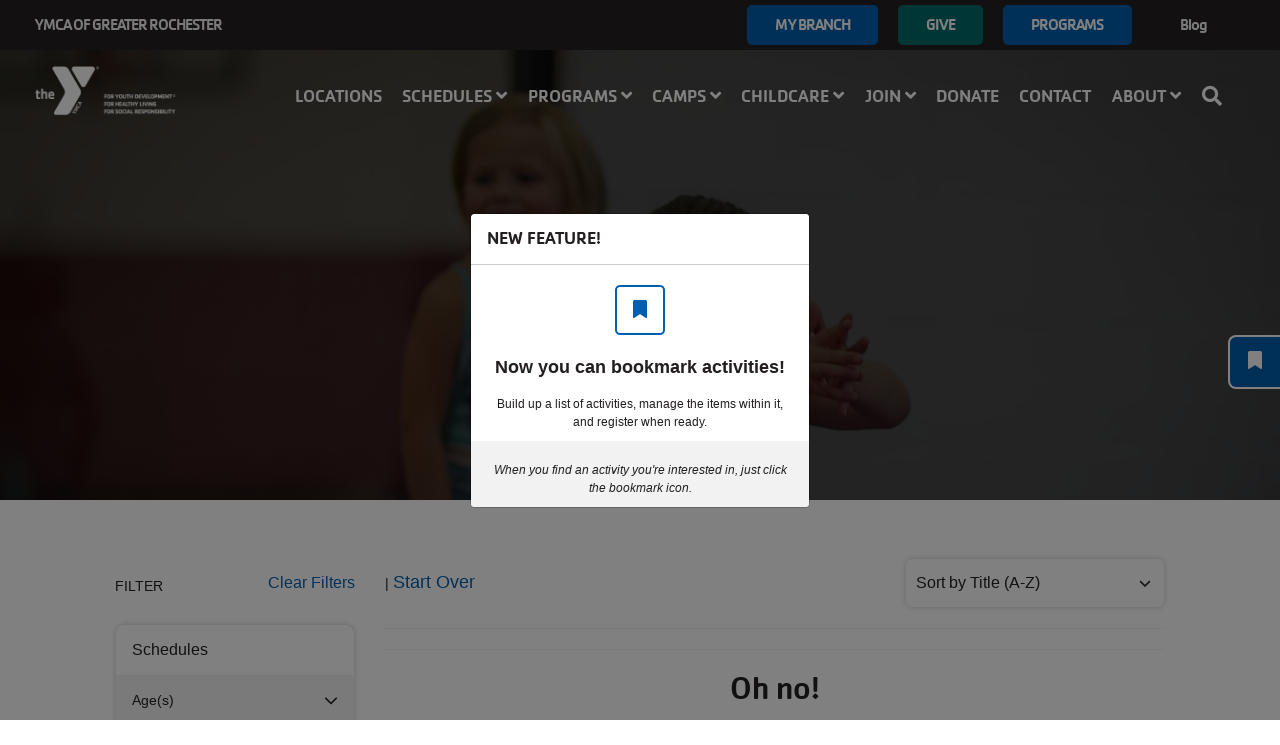

--- FILE ---
content_type: text/html; charset=UTF-8
request_url: https://rochesterymca.org/activity-finder?step=results&selectedActivities=57&parentClass=22123
body_size: 18302
content:
<!DOCTYPE html>
<html lang="en" dir="ltr" prefix="og: https://ogp.me/ns#">
  <head>
    <meta charset="utf-8" />
<meta name="description" content="Locate activities for you and your family," />
<meta property="og:site_name" content="YMCA of Rochester" />
<meta property="og:type" content="website" />
<meta property="og:url" content="https://rochesterymca.org/activity-finder" />
<meta property="og:title" content="Activity Finder" />
<meta property="og:description" content="Activity Finder" />
<meta property="og:locale" content="en_US" />
<meta name="twitter:card" content="summary" />
<meta name="twitter:description" content="Activity Finder" />
<meta name="twitter:title" content="Activity Finder" />
<meta name="twitter:site:id" content="@YMCARochester" />
<meta name="twitter:creator" content="@YMCARochester" />
<meta name="twitter:creator:id" content="@YMCARochester" />
<link rel="icon" type="image/svg+xml" href="https://rochesterymca.org/profiles/contrib/yusaopeny/assets/favicon/favicon.svg"/>
<link rel="apple-touch-icon" sizes="180x180" href="https://rochesterymca.org/profiles/contrib/yusaopeny/assets/favicon/apple-touch-icon.png"/>
<link rel="icon" type="image/png" sizes="32x32" href="https://rochesterymca.org/profiles/contrib/yusaopeny/assets/favicon/favicon-32x32.png"/>
<link rel="icon" type="image/png" sizes="16x16" href="https://rochesterymca.org/profiles/contrib/yusaopeny/assets/favicon/favicon-16x16.png"/>
<link rel="manifest" href="https://rochesterymca.org/profiles/contrib/yusaopeny/assets/favicon/site.webmanifest"/>
<link rel="mask-icon" href="https://rochesterymca.org/profiles/contrib/yusaopeny/assets/favicon/safari-pinned-tab.svg" color="#0089d0"/>
<meta name="msapplication-TileColor" content="#0060af"/>
<meta name="msapplication-config" content="browserconfig.xml"/>
<meta name="theme-color" content="#ffffff"/>
<meta name="favicon-generator" content="Drupal responsive_favicons + realfavicongenerator.net" />
<meta name="Generator" content="Drupal 10 (https://www.drupal.org)" />
<meta name="MobileOptimized" content="width" />
<meta name="HandheldFriendly" content="true" />
<meta name="viewport" content="width=device-width, initial-scale=1.0" />
<script type="application/ld+json">{
    "@context": "https://schema.org",
    "@graph": [
        {
            "@type": "Organization",
            "@id": "https://rochesterymca.org/",
            "name": "YMCA of Rochester",
            "sameAs": [
                "https://www.facebook.com/YMCARochester",
                "https://twitter.com/YMCARochester",
                "https://www.instagram.com/ymcarochester",
                "https://www.youtube.com/user/GreaterRochesterYMCA",
                "https://www.linkedin.com/company/ymca-of-greater-rochester"
            ],
            "url": "https://rochesterymca.org/",
            "telephone": "+1 585-546-5500",
            "image": {
                "@type": "ImageObject",
                "representativeOfPage": "True",
                "url": "https://rochesterymca.org/profiles/contrib/openy/themes/openy_themes/openy_carnation/dist/img/logo-white.png"
            },
            "address": {
                "@type": "PostalAddress",
                "streetAddress": "444 East Main Street",
                "addressLocality": "Rochester",
                "addressRegion": "NY",
                "postalCode": "14604",
                "addressCountry": "ISO 3166-2:US"
            }
        }
    ]
}</script>
<link rel="canonical" href="https://rochesterymca.org/activity-finder" />
<link rel="shortlink" href="https://rochesterymca.org/node/37" />
<script src="/sites/default/files/google_tag/production/google_tag.script.js?t97x9n" defer></script>

    <title>YMCA of Greater Rochester | Activity Finder</title>
    <link rel="stylesheet" media="all" href="/sites/default/files/css/css_8tOQ7L1KUjPRdDPzrcaPoc-Sl08ZQhNh0gLWamXXjOQ.css?delta=0&amp;language=en&amp;theme=ygr&amp;include=[base64]" />
<link rel="stylesheet" media="all" href="https://cdn.jsdelivr.net/npm/bootstrap-vue@2.1.0/dist/bootstrap-vue.min.css" />
<link rel="stylesheet" media="all" href="/sites/default/files/css/css_l800NsjzQsaTf7qwBuPr6E9RWQp3gTAVYrNvk1b5TlE.css?delta=2&amp;language=en&amp;theme=ygr&amp;include=[base64]" />
<link rel="stylesheet" media="all" href="//cdnjs.cloudflare.com/ajax/libs/font-awesome/5.1.0/css/all.css" />
<link rel="stylesheet" media="all" href="/sites/default/files/css/css_XoMoshf0dcxgbELvRFWMFQ9nZTImRSopd6StNvCWPp8.css?delta=4&amp;language=en&amp;theme=ygr&amp;include=[base64]" />
<link rel="stylesheet" media="all" href="//use.fontawesome.com/releases/v5.10.2/css/all.css" />

    
  </head>
  <body class="activity-finder path-node page-node-type-landing-page ygr with-banner">
    <div id="openy_alerts_emergency_placeholder"></div>
        <a href="#main-content" class="sr-only sr-only-focusable">
      Skip to main content
    </a>
    <noscript><iframe src="https://www.googletagmanager.com/ns.html?id=GTM-NC6WGZ" height="0" width="0" style="display:none;visibility:hidden"></iframe></noscript>
      <div class="dialog-off-canvas-main-canvas h-100" data-off-canvas-main-canvas>
    


<div class="layout-container ">
    <div class="mobile-menu top-navs fixed-top d-block d-lg-none">
    <nav class="nav-global navbar-default navbar navbar-dark">
      <div class="container-fluid p-0">
        <div class="d-flex w-100">
          <div class="col-auto mr-auto">
                                          <a class="mobile-logo d-block d-lg-none" href="/" title="YMCA of Greater Rochester" rel="YMCA of Greater Rochester">
                                      <img src="https://rochesterymca.org/themes/custom/ygr/img/logo-white.png" alt="YMCA of Greater Rochester">
                                  </a>
                                    </div>

          <div class="col-auto">
            <button class="navbar-toggler border-0" type="button" data-toggle="collapse" data-target=".sidebar-left" aria-controls="sidebar-left" aria-expanded="false" aria-label="Toggle navigation">
              <span class="text-uppercase d-flex font-family-cachet-book font-size-12">Menu</span>
              <span class="navbar-toggler-icon"></span>
            </button>
          </div>

        </div>
      </div>
    </nav>
  </div>

    <div id="sidebar" class="mobile-sidebar sidebar sidebar-left fixed-top collapse fade">
    <div class="row px-3 px-lg-0">

                  <div class="search-form-wrapper col-12">
            <form method="get" action="/search">
              <i class="fa fa-search search-input-decoration" aria-hidden="true"></i>
              <input type="search" name="query" class="search-input" placeholder="Search">
              <input type="submit" value="Search">
            </form>
          </div>
        
      <div class="page-head__main-menu col-12 p-0">
          <div class="header-nav">
    <nav role="navigation" aria-labelledby="block-ygr-mainnavigation-mobile-menu" id="block-ygr-mainnavigation-mobile">
            
  <h2 class="visually-hidden" id="block-ygr-mainnavigation-mobile-menu">Main navigation (mobile)</h2>
  

        
        <ul region="mobile_menu" class="nav navbar-nav main-menu-mobile">
                                      <li class="menu-icon menu-icon-8 nav-item nav-level-2" data-toggle="collapse" data-target=".mobile-sidebar.collapse.show">
                      <a href="/locations" class="nav-link text-uppercase" data-drupal-link-system-path="node/32">Locations</a>
                  </li>
                                                        <li class="menu-icon menu-icon-17 nav-item nav-level-2 nav-dropdown" data-toggle="collapse" data-target=".mobile-sidebar.collapse.show">
                                  <a href="/schedules" class="nav-link text-uppercase dropdown-toggle d-flex justify-content-between py-5" aria-expanded="false" data-toggle="dropdown" data-drupal-link-system-path="node/1512">              Schedules
              <i class="fa fa-angle-up mr-1" aria-hidden="true"></i>
              <i class="fa fa-angle-down mr-1" aria-hidden="true"></i>
            </a>
                    <ul region="mobile_menu" class="nav navbar-nav main-menu-mobile nav dropdown-menu navbar-nav-2 row-level-2">
                              <li class="menu-icon menu-icon-116 nav-item nav-level-3 menu-item-schedules-by-location">
                      <a href="/schedules-by-location" class="nav-link text-uppercase" data-drupal-link-system-path="node/1509">Schedules By Location</a>
                  </li>
                              <li class="menu-icon menu-icon-117 nav-item nav-level-3 menu-item-all-activity-schedules">
                      <a href="/all-activity-schedules" class="nav-link text-uppercase" data-drupal-link-system-path="node/1513">All Activity Schedules</a>
                  </li>
                                                <li class="menu-icon menu-icon-118 nav-item nav-level-3 menu-item-events nav-dropdown">
                                  <a href="/events" class="d-flex justify-content-between py-5" data-drupal-link-system-path="node/1522">              Events
              <i class="fa fa-angle-up mr-1" aria-hidden="true"></i>
              <i class="fa fa-angle-down mr-1" aria-hidden="true"></i>
            </a>
                    <ul class="dropdown-menu row-level-3 px-7 d-none" aria-expanded="false">
                      <li class="menu-icon menu-icon-132 nav-item nav-level-4 menu-item-gus-macker-tournament">
          <a href="https://rochesterymca.org/gus-macker" class="nav-link">GUS MACKER TOURNAMENT</a>
        </li>
          </ul>
  
                  </li>
          </ul>
  
                  </li>
                                                        <li class="menu-icon menu-icon-18 nav-item nav-level-2 nav-dropdown" data-toggle="collapse" data-target=".mobile-sidebar.collapse.show">
                                  <a href="/programs" aria-expanded="false" data-toggle="dropdown" class="nav-link text-uppercase dropdown-toggle d-flex justify-content-between py-5" data-drupal-link-system-path="node/1511">              Programs
              <i class="fa fa-angle-up mr-1" aria-hidden="true"></i>
              <i class="fa fa-angle-down mr-1" aria-hidden="true"></i>
            </a>
                    <ul region="mobile_menu" class="nav navbar-nav main-menu-mobile nav dropdown-menu navbar-nav-2 row-level-2">
                                                <li class="menu-icon menu-icon-103 nav-item nav-level-3 menu-item-swimming nav-dropdown">
                                  <a href="/swimming" class="d-flex justify-content-between py-5" data-drupal-link-system-path="node/23831">              Swimming
              <i class="fa fa-angle-up mr-1" aria-hidden="true"></i>
              <i class="fa fa-angle-down mr-1" aria-hidden="true"></i>
            </a>
                    <ul class="dropdown-menu row-level-3 px-7 d-none" aria-expanded="false">
                      <li class="menu-icon menu-icon-106 nav-item nav-level-4 menu-item-certifications">
          <a href="/certifications" class="nav-link" data-drupal-link-system-path="node/23836">Certifications</a>
        </li>
          </ul>
  
                  </li>
                                                <li class="menu-icon menu-icon-128 nav-item nav-level-3 menu-item-recreation nav-dropdown">
                                  <a href="https://rochesterymca.org/recreation" class="d-flex justify-content-between py-5">              RECREATION
              <i class="fa fa-angle-up mr-1" aria-hidden="true"></i>
              <i class="fa fa-angle-down mr-1" aria-hidden="true"></i>
            </a>
                    <ul class="dropdown-menu row-level-3 px-7 d-none" aria-expanded="false">
                      <li class="menu-icon menu-icon-129 nav-item nav-level-4 menu-item-aoa-programming">
          <a href="https://rochesterymca.org/active-older-adult-activities-across-ymca" class="nav-link">AOA Programming</a>
        </li>
                      <li class="menu-icon menu-icon-120 nav-item nav-level-4 menu-item-family-programming">
          <a href="https://rochesterymca.org/family-activites" class="nav-link">Family Programming</a>
        </li>
                      <li class="menu-icon menu-icon-112 nav-item nav-level-4 menu-item-teen-programming">
          <a href="https://rochesterymca.org/teen-programming" class="nav-link">Teen Programming</a>
        </li>
                      <li class="menu-icon menu-icon-93 nav-item nav-level-4 menu-item-birthday-parties">
          <a href="/birthday-parties" class="nav-link" data-drupal-link-system-path="node/15114">Birthday Parties</a>
        </li>
          </ul>
  
                  </li>
                                                <li class="menu-icon menu-icon-105 nav-item nav-level-3 menu-item-health--wellness nav-dropdown">
                                  <a href="https://rochesterymca.org/health-and-wellness" class="d-flex justify-content-between py-5">              Health &amp; Wellness
              <i class="fa fa-angle-up mr-1" aria-hidden="true"></i>
              <i class="fa fa-angle-down mr-1" aria-hidden="true"></i>
            </a>
                    <ul class="dropdown-menu row-level-3 px-7 d-none" aria-expanded="false">
                      <li class="menu-icon menu-icon-99 nav-item nav-level-4 menu-item-personal-training">
          <a href="https://rochesterymca.org/personal-training" class="nav-link">Personal Training</a>
        </li>
          </ul>
  
                  </li>
                                                <li class="menu-icon menu-icon-104 nav-item nav-level-3 menu-item-sports nav-dropdown">
                                  <a href="/sports" class="d-flex justify-content-between py-5" data-drupal-link-system-path="node/23832">              Sports
              <i class="fa fa-angle-up mr-1" aria-hidden="true"></i>
              <i class="fa fa-angle-down mr-1" aria-hidden="true"></i>
            </a>
                    <ul class="dropdown-menu row-level-3 px-7 d-none" aria-expanded="false">
                      <li class="menu-icon menu-icon-131 nav-item nav-level-4 menu-item-pickleball">
          <a href="https://rochesterymca.org/pickleball" class="nav-link">Pickleball</a>
        </li>
          </ul>
  
                  </li>
                              <li class="menu-icon menu-icon-107 nav-item nav-level-3 menu-item-steam--cooking">
                      <a href="/arts-humanities" class="nav-link text-uppercase" data-drupal-link-system-path="node/23837">S.T.E.A.M. &amp; COOKING</a>
                  </li>
                              <li class="menu-icon menu-icon-122 nav-item nav-level-3 menu-item-metro-esports">
                      <a href="https://rochesterymca.org/metro-esports" class="nav-link text-uppercase">Metro Esports</a>
                  </li>
          </ul>
  
                  </li>
                                                        <li class="menu-icon menu-icon-6 nav-item nav-level-2 nav-dropdown" data-toggle="collapse" data-target=".mobile-sidebar.collapse.show">
                                  <a href="/" aria-expanded="false" data-toggle="dropdown" class="nav-link text-uppercase dropdown-toggle d-flex justify-content-between py-5" data-drupal-link-system-path="&lt;front&gt;">              Camps
              <i class="fa fa-angle-up mr-1" aria-hidden="true"></i>
              <i class="fa fa-angle-down mr-1" aria-hidden="true"></i>
            </a>
                    <ul region="mobile_menu" class="nav navbar-nav main-menu-mobile nav dropdown-menu navbar-nav-2 row-level-2">
                                                <li class="menu-icon menu-icon-29 nav-item nav-level-3 menu-item-day-camp nav-dropdown">
                                  <a href="/day-camp" class="d-flex justify-content-between py-5" data-drupal-link-system-path="node/11884">              Day Camp
              <i class="fa fa-angle-up mr-1" aria-hidden="true"></i>
              <i class="fa fa-angle-down mr-1" aria-hidden="true"></i>
            </a>
                    <ul class="dropdown-menu row-level-3 px-7 d-none" aria-expanded="false">
                      <li class="menu-icon menu-icon-75 nav-item nav-level-4 menu-item-ymca-camp-arrowhead">
          <a href="/camps/camp-arrowhead" class="nav-link" data-drupal-link-system-path="node/40">YMCA Camp Arrowhead</a>
        </li>
                      <li class="menu-icon menu-icon-76 nav-item nav-level-4 menu-item-ymca-camp-bay-view">
          <a href="/camps/camp-bay-view" class="nav-link" data-drupal-link-system-path="node/41">YMCA Camp Bay View</a>
        </li>
                      <li class="menu-icon menu-icon-78 nav-item nav-level-4 menu-item-ymca-camp-cory">
          <a href="/camps/camp-cory" class="nav-link" data-drupal-link-system-path="node/45">YMCA Camp Cory</a>
        </li>
                      <li class="menu-icon menu-icon-79 nav-item nav-level-4 menu-item-ymca-camp-eastside">
          <a href="/camps/camp-eastside" class="nav-link" data-drupal-link-system-path="node/43">YMCA Camp Eastside</a>
        </li>
                      <li class="menu-icon menu-icon-101 nav-item nav-level-4 menu-item-ymca-camp-glacier-lake">
          <a href="/camps/camp-glacier-lake" class="nav-link" data-drupal-link-system-path="node/4585">YMCA Camp Glacier Lake</a>
        </li>
                      <li class="menu-icon menu-icon-80 nav-item nav-level-4 menu-item-ymca-camp-northpoint">
          <a href="/camps/camp-northpoint" class="nav-link" data-drupal-link-system-path="node/44">YMCA Camp Northpoint</a>
        </li>
                      <li class="menu-icon menu-icon-97 nav-item nav-level-4 menu-item-ymca-camp-thunderbird">
          <a href="/camp-thunderbird" class="nav-link" data-drupal-link-system-path="node/18152">YMCA Camp Thunderbird</a>
        </li>
                      <li class="menu-icon menu-icon-77 nav-item nav-level-4 menu-item-ymca-camp-watson-woods">
          <a href="/camps/camp-watson-woods" class="nav-link" data-drupal-link-system-path="node/42">YMCA Camp Watson Woods</a>
        </li>
          </ul>
  
                  </li>
                                                <li class="menu-icon menu-icon-30 nav-item nav-level-3 menu-item-overnight nav-dropdown">
                                  <a href="/overnight-camp" class="d-flex justify-content-between py-5" data-drupal-link-system-path="node/11885">              Overnight
              <i class="fa fa-angle-up mr-1" aria-hidden="true"></i>
              <i class="fa fa-angle-down mr-1" aria-hidden="true"></i>
            </a>
                    <ul class="dropdown-menu row-level-3 px-7 d-none" aria-expanded="false">
                      <li class="menu-icon menu-icon-81 nav-item nav-level-4 menu-item-ymca-camp-cory">
          <a href="/camps/camp-cory" class="nav-link" data-drupal-link-system-path="node/45">YMCA Camp Cory</a>
        </li>
                      <li class="menu-icon menu-icon-82 nav-item nav-level-4 menu-item-ymca-camp-gorham">
          <a href="/camps/camp-gorham" class="nav-link" data-drupal-link-system-path="node/46">YMCA Camp Gorham</a>
        </li>
          </ul>
  
                  </li>
                              <li class="menu-icon menu-icon-121 nav-item nav-level-3 menu-item-partial-day-summer-programs">
                      <a href="https://rochesterymca.org/partial-day-preschool-summer-programs" class="nav-link text-uppercase">PARTIAL DAY SUMMER PROGRAMS</a>
                  </li>
                                                <li class="menu-icon menu-icon-96 nav-item nav-level-3 menu-item-city-of-rochester-summer-programming nav-dropdown">
                                  <a href="/city-rochester-summer-programs" class="d-flex justify-content-between py-5" data-drupal-link-system-path="node/18154">              City of Rochester Summer Programming
              <i class="fa fa-angle-up mr-1" aria-hidden="true"></i>
              <i class="fa fa-angle-down mr-1" aria-hidden="true"></i>
            </a>
                    <ul class="dropdown-menu row-level-3 px-7 d-none" aria-expanded="false">
                      <li class="menu-icon menu-icon-98 nav-item nav-level-4 menu-item-power-scholars-academy">
          <a href="/power-scholars-academy" class="nav-link" data-drupal-link-system-path="node/18155">Power Scholars Academy</a>
        </li>
          </ul>
  
                  </li>
                              <li class="menu-icon menu-icon-123 nav-item nav-level-3 menu-item-metro-esports-camp">
                      <a href="https://rochesterymca.org/metro-esports-camp" class="nav-link text-uppercase">METRO ESPORTS CAMP</a>
                  </li>
          </ul>
  
                  </li>
                                                        <li class="menu-icon menu-icon-7 nav-item nav-level-2 nav-dropdown" data-toggle="collapse" data-target=".mobile-sidebar.collapse.show">
                                  <a href="/" aria-expanded="false" data-toggle="dropdown" class="nav-link text-uppercase dropdown-toggle d-flex justify-content-between py-5" data-drupal-link-system-path="&lt;front&gt;">              Childcare
              <i class="fa fa-angle-up mr-1" aria-hidden="true"></i>
              <i class="fa fa-angle-down mr-1" aria-hidden="true"></i>
            </a>
                    <ul region="mobile_menu" class="nav navbar-nav main-menu-mobile nav dropdown-menu navbar-nav-2 row-level-2">
                              <li class="menu-icon menu-icon-33 nav-item nav-level-3 menu-item-before--after-school-program">
                      <a href="/child-care/basp" class="nav-link text-uppercase" data-drupal-link-system-path="node/2816">Before &amp; After School Program</a>
                  </li>
                              <li class="menu-icon menu-icon-92 nav-item nav-level-3 menu-item-schools-out-camp">
                      <a href="/schools-out-camp" class="nav-link text-uppercase" data-drupal-link-system-path="node/15115">School&#039;s Out Camp</a>
                  </li>
                              <li class="menu-icon menu-icon-68 nav-item nav-level-3 menu-item-partial-day-preschool">
                      <a href="/child-care/preschool" class="nav-link text-uppercase" data-drupal-link-system-path="node/4560">Partial Day Preschool</a>
                  </li>
                                                <li class="menu-icon menu-icon-69 nav-item nav-level-3 menu-item-full-day-childcare nav-dropdown">
                                  <a href="/childcare/full-day" class="d-flex justify-content-between py-5" data-drupal-link-system-path="node/4561">              Full Day Childcare
              <i class="fa fa-angle-up mr-1" aria-hidden="true"></i>
              <i class="fa fa-angle-down mr-1" aria-hidden="true"></i>
            </a>
                    <ul class="dropdown-menu row-level-3 px-7 d-none" aria-expanded="false">
                      <li class="menu-icon menu-icon-85 nav-item nav-level-4 menu-item-irene-skalny-childcare-center-at-the-eastside-family-branch">
          <a href="/facility/irene-skalny-childcare-center-eastside-family-branch" class="nav-link" data-drupal-link-system-path="node/4578">Irene Skalny Childcare Center at the Eastside Family Branch</a>
        </li>
                      <li class="menu-icon menu-icon-108 nav-item nav-level-4 menu-item-mickey-sands-childcare-center">
          <a href="/facility/mickey-sands-childcare-center" class="nav-link" data-drupal-link-system-path="node/38832">Mickey Sands Childcare Center</a>
        </li>
                      <li class="menu-icon menu-icon-86 nav-item nav-level-4 menu-item-skalny-childcare-center-at-the-schottland-family-branch">
          <a href="/facility/skalny-childcare-center-schottland-family-branch" class="nav-link" data-drupal-link-system-path="node/4580">Skalny Childcare Center at the Schottland Family Branch</a>
        </li>
                      <li class="menu-icon menu-icon-87 nav-item nav-level-4 menu-item-westside-childcare-center">
          <a href="/facility/westside-childcare-center" class="nav-link" data-drupal-link-system-path="node/4577">Westside Childcare Center</a>
        </li>
          </ul>
  
                  </li>
                              <li class="menu-icon menu-icon-125 nav-item nav-level-3 menu-item-prek-webster-central-school-district">
                      <a href="https://rochesterymca.org/prek-webster-central-school-district" class="nav-link text-uppercase">PREK (WEBSTER CENTRAL SCHOOL DISTRICT)</a>
                  </li>
          </ul>
  
                  </li>
                                                        <li class="menu-icon menu-icon-9 nav-item nav-level-2 nav-dropdown" data-toggle="collapse" data-target=".mobile-sidebar.collapse.show">
                                  <a href="/join" aria-expanded="false" data-toggle="dropdown" class="nav-link text-uppercase dropdown-toggle d-flex justify-content-between py-5" data-drupal-link-system-path="node/39">              Join
              <i class="fa fa-angle-up mr-1" aria-hidden="true"></i>
              <i class="fa fa-angle-down mr-1" aria-hidden="true"></i>
            </a>
                    <ul region="mobile_menu" class="nav navbar-nav main-menu-mobile nav dropdown-menu navbar-nav-2 row-level-2">
                              <li class="menu-icon menu-icon-73 nav-item nav-level-3 menu-item-build-your-membership">
                      <a href="/join/membership-builder" class="nav-link text-uppercase" data-drupal-link-system-path="node/1535">Build Your Membership</a>
                  </li>
                              <li class="menu-icon menu-icon-37 nav-item nav-level-3 menu-item-membership-benefits">
                      <a href="/membership-benefits" class="nav-link text-uppercase" data-drupal-link-system-path="node/2820">Membership Benefits</a>
                  </li>
                              <li class="menu-icon menu-icon-127 nav-item nav-level-3 menu-item-specialized-memberships">
                      <a href="https://rochesterymca.org/specialized-memberships" class="nav-link text-uppercase">Specialized Memberships</a>
                  </li>
                              <li class="menu-icon menu-icon-71 nav-item nav-level-3 menu-item-experience-scholarship">
                      <a href="/membership/scholarship" class="nav-link text-uppercase" data-drupal-link-system-path="node/4582">Experience Scholarship</a>
                  </li>
                              <li class="menu-icon menu-icon-74 nav-item nav-level-3 menu-item-frequently-asked-questions">
                      <a href="/policies-procedures" class="nav-link text-uppercase" data-drupal-link-system-path="node/4564">Frequently Asked Questions</a>
                  </li>
          </ul>
  
                  </li>
                                      <li class="menu-icon menu-icon-24 nav-item nav-level-2" data-toggle="collapse" data-target=".mobile-sidebar.collapse.show">
                      <a href="/donate" class="nav-link text-uppercase" data-drupal-link-system-path="node/2825">Donate</a>
                  </li>
                                      <li class="menu-icon menu-icon-46 nav-item nav-level-2" data-toggle="collapse" data-target=".mobile-sidebar.collapse.show">
                      <a href="/contact" class="nav-link text-uppercase" data-drupal-link-system-path="node/1790">Contact</a>
                  </li>
                                                        <li class="menu-icon menu-icon-47 nav-item nav-level-2 nav-dropdown" data-toggle="collapse" data-target=".mobile-sidebar.collapse.show">
                                  <a href="/" aria-expanded="false" data-toggle="dropdown" class="nav-link text-uppercase dropdown-toggle d-flex justify-content-between py-5" data-drupal-link-system-path="&lt;front&gt;">              About
              <i class="fa fa-angle-up mr-1" aria-hidden="true"></i>
              <i class="fa fa-angle-down mr-1" aria-hidden="true"></i>
            </a>
                    <ul region="mobile_menu" class="nav navbar-nav main-menu-mobile nav dropdown-menu navbar-nav-2 row-level-2">
                                                <li class="menu-icon menu-icon-48 nav-item nav-level-3 menu-item-about-us nav-dropdown">
                                  <a href="/about" class="d-flex justify-content-between py-5" data-drupal-link-system-path="node/21">              About Us
              <i class="fa fa-angle-up mr-1" aria-hidden="true"></i>
              <i class="fa fa-angle-down mr-1" aria-hidden="true"></i>
            </a>
                    <ul class="dropdown-menu row-level-3 px-7 d-none" aria-expanded="false">
                      <li class="menu-icon menu-icon-56 nav-item nav-level-4 menu-item-our-story">
          <a href="/our-story" class="nav-link" data-drupal-link-system-path="node/2833">Our Story</a>
        </li>
                      <li class="menu-icon menu-icon-57 nav-item nav-level-4 menu-item-impact-reports">
          <a href="/impact-reports" class="nav-link" data-drupal-link-system-path="node/2834">Impact Reports</a>
        </li>
                      <li class="menu-icon menu-icon-89 nav-item nav-level-4 menu-item-for-all-promise">
          <a href="/for-all-promise" class="nav-link" data-drupal-link-system-path="node/12976">FOR ALL Promise</a>
        </li>
                      <li class="menu-icon menu-icon-59 nav-item nav-level-4 menu-item-leadership-team">
          <a href="/leadership-team" class="nav-link" data-drupal-link-system-path="node/2836">Leadership Team</a>
        </li>
                      <li class="menu-icon menu-icon-60 nav-item nav-level-4 menu-item-board-of-directors">
          <a href="/board-directors" class="nav-link" data-drupal-link-system-path="node/2837">Board of Directors</a>
        </li>
                      <li class="menu-icon menu-icon-115 nav-item nav-level-4 menu-item-_024-2029-strategic-plan">
          <a href="https://rochesterymca.org/strategic-plan" class="nav-link">2024-2029 Strategic Plan</a>
        </li>
          </ul>
  
                  </li>
                                                <li class="menu-icon menu-icon-88 nav-item nav-level-3 menu-item-join-us nav-dropdown">
                                  <a href="/experience-beyond-job" class="d-flex justify-content-between py-5" data-drupal-link-system-path="node/2831">              Join Us
              <i class="fa fa-angle-up mr-1" aria-hidden="true"></i>
              <i class="fa fa-angle-down mr-1" aria-hidden="true"></i>
            </a>
                    <ul class="dropdown-menu row-level-3 px-7 d-none" aria-expanded="false">
                      <li class="menu-icon menu-icon-72 nav-item nav-level-4 menu-item-careers">
          <a href="/careers" class="nav-link" data-drupal-link-system-path="node/4559">Careers</a>
        </li>
                      <li class="menu-icon menu-icon-52 nav-item nav-level-4 menu-item-volunteer">
          <a href="/volunteer" class="nav-link" data-drupal-link-system-path="node/1789">Volunteer</a>
        </li>
                      <li class="menu-icon menu-icon-100 nav-item nav-level-4 menu-item-staff-tools">
          <a href="/staff-tools" class="nav-link" data-drupal-link-system-path="node/4558">Staff Tools</a>
        </li>
          </ul>
  
                  </li>
                              <li class="menu-icon menu-icon-53 nav-item nav-level-3 menu-item-press-releases">
                      <a href="/press-releases" class="nav-link text-uppercase" data-drupal-link-system-path="node/2832">Press Releases</a>
                  </li>
                              <li class="menu-icon menu-icon-111 nav-item nav-level-3 menu-item-manage-membership-account">
                      <a href="https://anc.apm.activecommunities.com/rochesterymca/home?onlineSiteId=0&amp;from_original_cui=true&amp;_ga=2.175767457.2051509839.1687787076-558783863.1659710469" class="nav-link text-uppercase">Manage Membership Account</a>
                  </li>
          </ul>
  
                  </li>
          </ul>
  




  </nav>

  </div>

          <div class="header-top px-5 mt-5">
    <div id="block-openygoogletranslate">
  
    
      <div class="openy-google-translate"></div>

  </div>
<nav role="navigation" aria-labelledby="block-ygr-useraccountmenu-menu" id="block-ygr-useraccountmenu">
            
  <h2 class="visually-hidden" id="block-ygr-useraccountmenu-menu">User account menu</h2>
  

        
            <ul region="top_menu" class="nav navbar-nav user-account-menu--mobile">
                <li class="menu-icon menu-icon-20 nav-item nav-level-2">
                  <a href="/give" class="menu-icon menu-icon-20 nav-link" data-drupal-link-system-path="node/22">GIVE</a>
              </li>
                <li class="menu-icon menu-icon-124 nav-item nav-level-2">
                  <a href="/programs" class="menu-icon menu-icon-124 nav-link" data-drupal-link-system-path="node/1511">Programs</a>
              </li>
                <li class="menu-icon menu-icon-21 nav-item nav-level-2">
                  <a href="/news" class="menu-icon menu-icon-21 nav-link" data-drupal-link-system-path="node/13">Blog</a>
              </li>
        </ul>
  


  </nav>

  </div>

      </div>

    </div>
  </div>

  <div class="viewport page-wrapper">
    <header id="page-head" class="page-head">
      <div class="desktop-menu top-navs fixed-top d-none d-lg-block" data-spy="affix" data-offset-top="1">
        <nav class="nav-global navbar-ymcags navbar p-0">
          <div class="container-fluid m-0 p-0">

                        <div class="page-head__top-menu d-flex align-items-stretch w-100 px-5">
              <div class="col-md-3 site-name">
                  <span class="d-none d-lg-block">
                                          YMCA of Greater Rochester
                                      </span>
              </div>
              <div class="col-md">
                  <div>
    <nav role="navigation" aria-labelledby="block-ygr-user-menu-menu" id="block-ygr-user-menu">
            
  <h2 class="visually-hidden" id="block-ygr-user-menu-menu">User account menu</h2>
  

        
            <ul region="secondary_menu" class="navbar-nav flex-row float-right">
                <li class="menu-icon menu-icon-20 h-100 d-flex align-items-center">
        <a href="/give" class="menu-icon menu-icon-20 h-100 d-flex align-items-center nav-link px-4" data-drupal-link-system-path="node/22">GIVE</a>
      </li>
                <li class="menu-icon menu-icon-124 h-100 d-flex align-items-center">
        <a href="/programs" class="menu-icon menu-icon-124 h-100 d-flex align-items-center nav-link px-4" data-drupal-link-system-path="node/1511">Programs</a>
      </li>
                <li class="menu-icon menu-icon-21 h-100 d-flex align-items-center">
        <a href="/news" class="menu-icon menu-icon-21 h-100 d-flex align-items-center nav-link px-4" data-drupal-link-system-path="node/13">Blog</a>
      </li>
        </ul>
  


  </nav>
<div id="block-openygoogletranslate-2">
  
    
      <div class="openy-google-translate"></div>

  </div>

  </div>

              </div>
            </div>
            <div class="col-md-12 header-content d-none d-sm-block px-5">

                                                  <div class="page-head__search fade collapse">
                    <div class="search-form-wrapper">
                      <form method="get" action="/search">
                        <i class="fa fa-search search-input-decoration" aria-hidden="true"></i>
                        <input type="search" name="query" class="search-input" placeholder="Search">
                        <input type="submit" value="Search">
                      </form>
                      <button class="navbar-toggler page-head__search-close text-white" type="button" data-toggle="collapse" data-target=".page-head__search" aria-controls="page-head__search" aria-expanded="false" aria-label="Hide search bar">
                        <i class="fa fa-times" aria-hidden="true"></i>
                      </button>
                    </div>
                  </div>
                
                                                  <div class="logo">
                    <span></span>
                                          <a class="d-block" href="/" title="YMCA of Greater Rochester" rel="YMCA of Greater Rochester">
                                                  <img src="https://rochesterymca.org/themes/custom/ygr/img/logo-white.png" alt="YMCA of Greater Rochester" />
                          <img src="https://rochesterymca.org/themes/custom/ygr/img/logo-white.png" alt="YMCA of Greater Rochester" />
                                              </a>
                                      </div>
                
                                <div class="page-head__main-menu nav-home nav-desktop col-md-12">
                    <div>
    <nav role="navigation" aria-labelledby="block-ygr-main-menu-menu" id="block-ygr-main-menu">
            
  <h2 class="visually-hidden" id="block-ygr-main-menu-menu">Main navigation</h2>
  

        
        <ul region="primary_menu" class="navbar nav nav-fill align-items-center nav-level-1 p-0 m-0">
                      <li class="menu-icon menu-icon-8 nav-item nav-level-2 menu-item-locations" data-toggle="collapse" data-target=".mobile-sidebar.collapse.show">
                  <a href="/locations" class="nav-link text-uppercase" data-drupal-link-system-path="node/32">Locations</a>
              </li>
                      <li class="menu-icon menu-icon-17 nav-item nav-level-2 menu-item-schedules" data-toggle="collapse" data-target=".mobile-sidebar.collapse.show">
                            <a href="/schedules" class="nav-link text-uppercase" aria-expanded="false" data-toggle="dropdown" data-drupal-link-system-path="node/1512">            Schedules
            <i class="fa fa-angle-up" aria-hidden="true"></i>
            <i class="fa fa-angle-down" aria-hidden="true"></i>
          </a>
                  <ul class="dropdown-menu row-level-2 fade">
                <li class="menu-icon menu-icon-116 nav-level-3 col-md-3 col-lg-2 menu-item-schedules-by-location">
                  <a href="/schedules-by-location" data-drupal-link-system-path="node/1509">Schedules By Location</a>
              </li>
                <li class="menu-icon menu-icon-117 nav-level-3 col-md-3 col-lg-2 menu-item-all-activity-schedules">
                  <a href="/all-activity-schedules" data-drupal-link-system-path="node/1513">All Activity Schedules</a>
              </li>
                <li class="menu-icon menu-icon-118 nav-level-3 col-md-3 col-lg-2 menu-item-events">
                            <i class="fa fa-angle-right pr-2" aria-hidden="true"></i>
          <a href="/events" class="d-flex" data-drupal-link-system-path="node/1522">            Events
          </a>
                  <ul class="row-level-3">
                                          <li class="menu-icon menu-icon-132 nav-level-4">
          <a href="https://rochesterymca.org/gus-macker">GUS MACKER TOURNAMENT</a>
        </li>
          </ul>
  
              </li>
            </ul>
  
              </li>
                      <li class="menu-icon menu-icon-18 nav-item nav-level-2 menu-item-programs" data-toggle="collapse" data-target=".mobile-sidebar.collapse.show">
                            <a href="/programs" aria-expanded="false" data-toggle="dropdown" class="nav-link text-uppercase" data-drupal-link-system-path="node/1511">            Programs
            <i class="fa fa-angle-up" aria-hidden="true"></i>
            <i class="fa fa-angle-down" aria-hidden="true"></i>
          </a>
                  <ul class="dropdown-menu row-level-2 fade">
                <li class="menu-icon menu-icon-103 nav-level-3 col-md-3 col-lg-2 menu-item-swimming">
                            <i class="fa fa-angle-right pr-2" aria-hidden="true"></i>
          <a href="/swimming" class="d-flex" data-drupal-link-system-path="node/23831">            Swimming
          </a>
                  <ul class="row-level-3">
                                          <li class="menu-icon menu-icon-106 nav-level-4">
          <a href="/certifications" data-drupal-link-system-path="node/23836">Certifications</a>
        </li>
          </ul>
  
              </li>
                <li class="menu-icon menu-icon-128 nav-level-3 col-md-3 col-lg-2 menu-item-recreation">
                            <i class="fa fa-angle-right pr-2" aria-hidden="true"></i>
          <a href="https://rochesterymca.org/recreation" class="d-flex">            RECREATION
          </a>
                  <ul class="row-level-3">
                                          <li class="menu-icon menu-icon-129 nav-level-4">
          <a href="https://rochesterymca.org/active-older-adult-activities-across-ymca">AOA Programming</a>
        </li>
                              <li class="menu-icon menu-icon-120 nav-level-4">
          <a href="https://rochesterymca.org/family-activites">Family Programming</a>
        </li>
                              <li class="menu-icon menu-icon-112 nav-level-4">
          <a href="https://rochesterymca.org/teen-programming">Teen Programming</a>
        </li>
                              <li class="menu-icon menu-icon-93 nav-level-4">
          <a href="/birthday-parties" data-drupal-link-system-path="node/15114">Birthday Parties</a>
        </li>
          </ul>
  
              </li>
                <li class="menu-icon menu-icon-105 nav-level-3 col-md-3 col-lg-2 menu-item-health--wellness">
                            <i class="fa fa-angle-right pr-2" aria-hidden="true"></i>
          <a href="https://rochesterymca.org/health-and-wellness" class="d-flex">            Health &amp; Wellness
          </a>
                  <ul class="row-level-3">
                                          <li class="menu-icon menu-icon-99 nav-level-4">
          <a href="https://rochesterymca.org/personal-training">Personal Training</a>
        </li>
          </ul>
  
              </li>
                <li class="menu-icon menu-icon-104 nav-level-3 col-md-3 col-lg-2 menu-item-sports">
                            <i class="fa fa-angle-right pr-2" aria-hidden="true"></i>
          <a href="/sports" class="d-flex" data-drupal-link-system-path="node/23832">            Sports
          </a>
                  <ul class="row-level-3">
                                          <li class="menu-icon menu-icon-131 nav-level-4">
          <a href="https://rochesterymca.org/pickleball">Pickleball</a>
        </li>
          </ul>
  
              </li>
                <li class="menu-icon menu-icon-107 nav-level-3 col-md-3 col-lg-2 menu-item-steam--cooking">
                  <a href="/arts-humanities" data-drupal-link-system-path="node/23837">S.T.E.A.M. &amp; COOKING</a>
              </li>
                <li class="menu-icon menu-icon-122 nav-level-3 col-md-3 col-lg-2 menu-item-metro-esports">
                  <a href="https://rochesterymca.org/metro-esports">Metro Esports</a>
              </li>
                <a href="/programs" class="find-program-link">Not sure how to find your program? Click here.</a>
        </ul>
  
              </li>
                      <li class="menu-icon menu-icon-6 nav-item nav-level-2 menu-item-camps" data-toggle="collapse" data-target=".mobile-sidebar.collapse.show">
                            <a href="/" aria-expanded="false" data-toggle="dropdown" class="nav-link text-uppercase" data-drupal-link-system-path="&lt;front&gt;">            Camps
            <i class="fa fa-angle-up" aria-hidden="true"></i>
            <i class="fa fa-angle-down" aria-hidden="true"></i>
          </a>
                  <ul class="dropdown-menu row-level-2 fade">
                <li class="menu-icon menu-icon-29 nav-level-3 col-md-3 col-lg-2 menu-item-day-camp">
                            <i class="fa fa-angle-right pr-2" aria-hidden="true"></i>
          <a href="/day-camp" class="d-flex" data-drupal-link-system-path="node/11884">            Day Camp
          </a>
                  <ul class="row-level-3">
                                          <li class="menu-icon menu-icon-75 nav-level-4">
          <a href="/camps/camp-arrowhead" data-drupal-link-system-path="node/40">YMCA Camp Arrowhead</a>
        </li>
                              <li class="menu-icon menu-icon-76 nav-level-4">
          <a href="/camps/camp-bay-view" data-drupal-link-system-path="node/41">YMCA Camp Bay View</a>
        </li>
                              <li class="menu-icon menu-icon-78 nav-level-4">
          <a href="/camps/camp-cory" data-drupal-link-system-path="node/45">YMCA Camp Cory</a>
        </li>
                              <li class="menu-icon menu-icon-79 nav-level-4">
          <a href="/camps/camp-eastside" data-drupal-link-system-path="node/43">YMCA Camp Eastside</a>
        </li>
                              <li class="menu-icon menu-icon-101 nav-level-4">
          <a href="/camps/camp-glacier-lake" data-drupal-link-system-path="node/4585">YMCA Camp Glacier Lake</a>
        </li>
                              <li class="menu-icon menu-icon-80 nav-level-4">
          <a href="/camps/camp-northpoint" data-drupal-link-system-path="node/44">YMCA Camp Northpoint</a>
        </li>
                              <li class="menu-icon menu-icon-97 nav-level-4">
          <a href="/camp-thunderbird" data-drupal-link-system-path="node/18152">YMCA Camp Thunderbird</a>
        </li>
                              <li class="menu-icon menu-icon-77 nav-level-4">
          <a href="/camps/camp-watson-woods" data-drupal-link-system-path="node/42">YMCA Camp Watson Woods</a>
        </li>
          </ul>
  
              </li>
                <li class="menu-icon menu-icon-30 nav-level-3 col-md-3 col-lg-2 menu-item-overnight">
                            <i class="fa fa-angle-right pr-2" aria-hidden="true"></i>
          <a href="/overnight-camp" class="d-flex" data-drupal-link-system-path="node/11885">            Overnight
          </a>
                  <ul class="row-level-3">
                                          <li class="menu-icon menu-icon-81 nav-level-4">
          <a href="/camps/camp-cory" data-drupal-link-system-path="node/45">YMCA Camp Cory</a>
        </li>
                              <li class="menu-icon menu-icon-82 nav-level-4">
          <a href="/camps/camp-gorham" data-drupal-link-system-path="node/46">YMCA Camp Gorham</a>
        </li>
          </ul>
  
              </li>
                <li class="menu-icon menu-icon-121 nav-level-3 col-md-3 col-lg-2 menu-item-partial-day-summer-programs">
                  <a href="https://rochesterymca.org/partial-day-preschool-summer-programs">PARTIAL DAY SUMMER PROGRAMS</a>
              </li>
                <li class="menu-icon menu-icon-96 nav-level-3 col-md-3 col-lg-2 menu-item-city-of-rochester-summer-programming">
                            <i class="fa fa-angle-right pr-2" aria-hidden="true"></i>
          <a href="/city-rochester-summer-programs" class="d-flex" data-drupal-link-system-path="node/18154">            City of Rochester Summer Programming
          </a>
                  <ul class="row-level-3">
                                          <li class="menu-icon menu-icon-98 nav-level-4">
          <a href="/power-scholars-academy" data-drupal-link-system-path="node/18155">Power Scholars Academy</a>
        </li>
          </ul>
  
              </li>
                <li class="menu-icon menu-icon-123 nav-level-3 col-md-3 col-lg-2 menu-item-metro-esports-camp">
                  <a href="https://rochesterymca.org/metro-esports-camp">METRO ESPORTS CAMP</a>
              </li>
            </ul>
  
              </li>
                      <li class="menu-icon menu-icon-7 nav-item nav-level-2 menu-item-childcare" data-toggle="collapse" data-target=".mobile-sidebar.collapse.show">
                            <a href="/" aria-expanded="false" data-toggle="dropdown" class="nav-link text-uppercase" data-drupal-link-system-path="&lt;front&gt;">            Childcare
            <i class="fa fa-angle-up" aria-hidden="true"></i>
            <i class="fa fa-angle-down" aria-hidden="true"></i>
          </a>
                  <ul class="dropdown-menu row-level-2 fade">
                <li class="menu-icon menu-icon-33 nav-level-3 col-md-3 col-lg-2 menu-item-before--after-school-program">
                  <a href="/child-care/basp" data-drupal-link-system-path="node/2816">Before &amp; After School Program</a>
              </li>
                <li class="menu-icon menu-icon-92 nav-level-3 col-md-3 col-lg-2 menu-item-schools-out-camp">
                  <a href="/schools-out-camp" data-drupal-link-system-path="node/15115">School&#039;s Out Camp</a>
              </li>
                <li class="menu-icon menu-icon-68 nav-level-3 col-md-3 col-lg-2 menu-item-partial-day-preschool">
                  <a href="/child-care/preschool" data-drupal-link-system-path="node/4560">Partial Day Preschool</a>
              </li>
                <li class="menu-icon menu-icon-69 nav-level-3 col-md-3 col-lg-2 menu-item-full-day-childcare">
                            <i class="fa fa-angle-right pr-2" aria-hidden="true"></i>
          <a href="/childcare/full-day" class="d-flex" data-drupal-link-system-path="node/4561">            Full Day Childcare
          </a>
                  <ul class="row-level-3">
                                          <li class="menu-icon menu-icon-85 nav-level-4">
          <a href="/facility/irene-skalny-childcare-center-eastside-family-branch" data-drupal-link-system-path="node/4578">Irene Skalny Childcare Center at the Eastside Family Branch</a>
        </li>
                              <li class="menu-icon menu-icon-108 nav-level-4">
          <a href="/facility/mickey-sands-childcare-center" data-drupal-link-system-path="node/38832">Mickey Sands Childcare Center</a>
        </li>
                              <li class="menu-icon menu-icon-86 nav-level-4">
          <a href="/facility/skalny-childcare-center-schottland-family-branch" data-drupal-link-system-path="node/4580">Skalny Childcare Center at the Schottland Family Branch</a>
        </li>
                              <li class="menu-icon menu-icon-87 nav-level-4">
          <a href="/facility/westside-childcare-center" data-drupal-link-system-path="node/4577">Westside Childcare Center</a>
        </li>
          </ul>
  
              </li>
                <li class="menu-icon menu-icon-125 nav-level-3 col-md-3 col-lg-2 menu-item-prek-webster-central-school-district">
                  <a href="https://rochesterymca.org/prek-webster-central-school-district">PREK (WEBSTER CENTRAL SCHOOL DISTRICT)</a>
              </li>
            </ul>
  
              </li>
                      <li class="menu-icon menu-icon-9 nav-item nav-level-2 menu-item-join" data-toggle="collapse" data-target=".mobile-sidebar.collapse.show">
                            <a href="/join" aria-expanded="false" data-toggle="dropdown" class="nav-link text-uppercase" data-drupal-link-system-path="node/39">            Join
            <i class="fa fa-angle-up" aria-hidden="true"></i>
            <i class="fa fa-angle-down" aria-hidden="true"></i>
          </a>
                  <ul class="dropdown-menu row-level-2 fade">
                <li class="menu-icon menu-icon-73 nav-level-3 col-md-3 col-lg-2 menu-item-build-your-membership">
                  <a href="/join/membership-builder" data-drupal-link-system-path="node/1535">Build Your Membership</a>
              </li>
                <li class="menu-icon menu-icon-37 nav-level-3 col-md-3 col-lg-2 menu-item-membership-benefits">
                  <a href="/membership-benefits" data-drupal-link-system-path="node/2820">Membership Benefits</a>
              </li>
                <li class="menu-icon menu-icon-127 nav-level-3 col-md-3 col-lg-2 menu-item-specialized-memberships">
                  <a href="https://rochesterymca.org/specialized-memberships">Specialized Memberships</a>
              </li>
                <li class="menu-icon menu-icon-71 nav-level-3 col-md-3 col-lg-2 menu-item-experience-scholarship">
                  <a href="/membership/scholarship" data-drupal-link-system-path="node/4582">Experience Scholarship</a>
              </li>
                <li class="menu-icon menu-icon-74 nav-level-3 col-md-3 col-lg-2 menu-item-frequently-asked-questions">
                  <a href="/policies-procedures" data-drupal-link-system-path="node/4564">Frequently Asked Questions</a>
              </li>
            </ul>
  
              </li>
                      <li class="menu-icon menu-icon-24 nav-item nav-level-2 menu-item-donate" data-toggle="collapse" data-target=".mobile-sidebar.collapse.show">
                  <a href="/donate" class="nav-link text-uppercase" data-drupal-link-system-path="node/2825">Donate</a>
              </li>
                      <li class="menu-icon menu-icon-46 nav-item nav-level-2 menu-item-contact" data-toggle="collapse" data-target=".mobile-sidebar.collapse.show">
                  <a href="/contact" class="nav-link text-uppercase" data-drupal-link-system-path="node/1790">Contact</a>
              </li>
                      <li class="menu-icon menu-icon-47 nav-item nav-level-2 menu-item-about" data-toggle="collapse" data-target=".mobile-sidebar.collapse.show">
                            <a href="/" aria-expanded="false" data-toggle="dropdown" class="nav-link text-uppercase" data-drupal-link-system-path="&lt;front&gt;">            About
            <i class="fa fa-angle-up" aria-hidden="true"></i>
            <i class="fa fa-angle-down" aria-hidden="true"></i>
          </a>
                  <ul class="dropdown-menu row-level-2 fade">
                <li class="menu-icon menu-icon-48 nav-level-3 col-md-3 col-lg-2 menu-item-about-us">
                            <i class="fa fa-angle-right pr-2" aria-hidden="true"></i>
          <a href="/about" class="d-flex" data-drupal-link-system-path="node/21">            About Us
          </a>
                  <ul class="row-level-3">
                                          <li class="menu-icon menu-icon-56 nav-level-4">
          <a href="/our-story" data-drupal-link-system-path="node/2833">Our Story</a>
        </li>
                              <li class="menu-icon menu-icon-57 nav-level-4">
          <a href="/impact-reports" data-drupal-link-system-path="node/2834">Impact Reports</a>
        </li>
                              <li class="menu-icon menu-icon-89 nav-level-4">
          <a href="/for-all-promise" data-drupal-link-system-path="node/12976">FOR ALL Promise</a>
        </li>
                              <li class="menu-icon menu-icon-59 nav-level-4">
          <a href="/leadership-team" data-drupal-link-system-path="node/2836">Leadership Team</a>
        </li>
                              <li class="menu-icon menu-icon-60 nav-level-4">
          <a href="/board-directors" data-drupal-link-system-path="node/2837">Board of Directors</a>
        </li>
                              <li class="menu-icon menu-icon-115 nav-level-4">
          <a href="https://rochesterymca.org/strategic-plan">2024-2029 Strategic Plan</a>
        </li>
          </ul>
  
              </li>
                <li class="menu-icon menu-icon-88 nav-level-3 col-md-3 col-lg-2 menu-item-join-us">
                            <i class="fa fa-angle-right pr-2" aria-hidden="true"></i>
          <a href="/experience-beyond-job" class="d-flex" data-drupal-link-system-path="node/2831">            Join Us
          </a>
                  <ul class="row-level-3">
                                          <li class="menu-icon menu-icon-72 nav-level-4">
          <a href="/careers" data-drupal-link-system-path="node/4559">Careers</a>
        </li>
                              <li class="menu-icon menu-icon-52 nav-level-4">
          <a href="/volunteer" data-drupal-link-system-path="node/1789">Volunteer</a>
        </li>
                              <li class="menu-icon menu-icon-100 nav-level-4">
          <a href="/staff-tools" data-drupal-link-system-path="node/4558">Staff Tools</a>
        </li>
          </ul>
  
              </li>
                <li class="menu-icon menu-icon-53 nav-level-3 col-md-3 col-lg-2 menu-item-press-releases">
                  <a href="/press-releases" data-drupal-link-system-path="node/2832">Press Releases</a>
              </li>
                <li class="menu-icon menu-icon-111 nav-level-3 col-md-3 col-lg-2 menu-item-manage-membership-account">
                  <a href="https://anc.apm.activecommunities.com/rochesterymca/home?onlineSiteId=0&amp;from_original_cui=true&amp;_ga=2.175767457.2051509839.1687787076-558783863.1659710469">Manage Membership Account</a>
              </li>
            </ul>
  
              </li>
                    <li class="nav-item nav-level-2 site-search">
        <button class="navbar-toggler pr-3" type="button" data-toggle="collapse" data-target=".page-head__search" aria-controls="page-head__search" aria-expanded="false" aria-label="Show search bar">
          <i class="fa fa-search" aria-hidden="true"></i>
        </button>
      </li>
        </ul>
  




  </nav>

  </div>

                </div>
            </div>

          </div>
        </nav>
      </div>
    </header>

    
    

    <main class="clearfix">
                    <div>
    <div data-drupal-messages-fallback class="hidden"></div><div id="block-ygr-content">
  
    
      




    

  <article class="w-100 one-column">
    <div class="content">
      <div class="main header-region-content">
        

      <div class="wrapper-field-header-content">
              <div class="field-header-content field-item">
          

<div style="background-color: #0089D0" class="paragraph paragraph--type--small-banner paragraph--view-mode--default banner banner--small d-flex justify-content-center text-center">

      <div class="banner-bg" style="background: url('https://rochesterymca.org/sites/default/files/styles/carnation_banner_1920_700/public/2023-12/img_3653.jpg.webp?itok=cTQ8Slq5') center center; background-size: cover;">
      <span></span>
    </div>
  
      <div class="banner-cta d-flex p-0">
      <div class="banner-cta-content container align-items-center m-auto py-4 py-lg-5 text-white">
        <div class="banner-cta-section">

                    <h1 class="banner-title text-uppercase m-0 text-white">
            Find a Program</h1>
            

                      
        </div>
      </div>
    </div>
  
  </div>

        </div>
          </div>
  
      </div>
    </div>
  </article>

<div id="openy_alerts_header_placeholder"></div>

<a id="main-content" tabindex="-1" class="sr-only sr-only-focusable"></a>


<div class="container mt-5 mt-lg-7">
      <article class="w-100 one-column landing-content">
              
    <div class="paragraph paragraph--type--activity-finder-4 paragraph--view-mode--default container">
                  

            <div class="field-prgf-block field-item">
        
<div id="activity-finder">
  <div class="activity-finder__wrapper">
    <activity-finder
      :backend-service="&quot;openy_activity_finder.solr_backend&quot;"
      :label="&quot;Activity Finder 4&quot;"
      :label-display="false"
      :ages="[{&quot;label&quot;:&quot;6mos&quot;,&quot;value&quot;:&quot;6&quot;},{&quot;label&quot;:&quot;12mos&quot;,&quot;value&quot;:&quot;12&quot;},{&quot;label&quot;:&quot;18mos&quot;,&quot;value&quot;:&quot;18&quot;},{&quot;label&quot;:&quot;2yrs&quot;,&quot;value&quot;:&quot;24&quot;},{&quot;label&quot;:&quot;3yrs&quot;,&quot;value&quot;:&quot;36&quot;},{&quot;label&quot;:&quot;4yrs&quot;,&quot;value&quot;:&quot;48&quot;},{&quot;label&quot;:&quot;5yrs&quot;,&quot;value&quot;:&quot;60&quot;},{&quot;label&quot;:&quot;6yrs&quot;,&quot;value&quot;:&quot;72&quot;},{&quot;label&quot;:&quot;7yrs&quot;,&quot;value&quot;:&quot;84&quot;},{&quot;label&quot;:&quot;8yrs&quot;,&quot;value&quot;:&quot;96&quot;},{&quot;label&quot;:&quot;9yrs&quot;,&quot;value&quot;:&quot;108&quot;},{&quot;label&quot;:&quot;10yrs&quot;,&quot;value&quot;:&quot;120&quot;},{&quot;label&quot;:&quot;11yrs&quot;,&quot;value&quot;:&quot;132&quot;},{&quot;label&quot;:&quot;12yrs&quot;,&quot;value&quot;:&quot;144&quot;},{&quot;label&quot;:&quot;13yrs&quot;,&quot;value&quot;:&quot;156&quot;},{&quot;label&quot;:&quot;14yrs&quot;,&quot;value&quot;:&quot;168&quot;},{&quot;label&quot;:&quot;15yrs&quot;,&quot;value&quot;:&quot;180&quot;},{&quot;label&quot;:&quot;16+yrs&quot;,&quot;value&quot;:&quot;192&quot;},{&quot;label&quot;:&quot;55+yrs&quot;,&quot;value&quot;:&quot;660&quot;}]"
      :days="[{&quot;label&quot;:&quot;Mon&quot;,&quot;search_value&quot;:&quot;monday&quot;,&quot;value&quot;:&quot;1&quot;},{&quot;label&quot;:&quot;Tue&quot;,&quot;search_value&quot;:&quot;tuesday&quot;,&quot;value&quot;:&quot;2&quot;},{&quot;label&quot;:&quot;Wed&quot;,&quot;search_value&quot;:&quot;wednesday&quot;,&quot;value&quot;:&quot;3&quot;},{&quot;label&quot;:&quot;Thu&quot;,&quot;search_value&quot;:&quot;thursday&quot;,&quot;value&quot;:&quot;4&quot;},{&quot;label&quot;:&quot;Fri&quot;,&quot;search_value&quot;:&quot;friday&quot;,&quot;value&quot;:&quot;5&quot;},{&quot;label&quot;:&quot;Sat&quot;,&quot;search_value&quot;:&quot;saturday&quot;,&quot;value&quot;:&quot;6&quot;},{&quot;label&quot;:&quot;Sun&quot;,&quot;search_value&quot;:&quot;sunday&quot;,&quot;value&quot;:&quot;7&quot;}]"
      :times="[{&quot;label&quot;:&quot;Morning&quot;,&quot;description&quot;:&quot;Open - 12 p.m.&quot;,&quot;value&quot;:&quot;1&quot;},{&quot;label&quot;:&quot;Afternoon&quot;,&quot;description&quot;:&quot;12 - 5 p.m.&quot;,&quot;value&quot;:&quot;2&quot;},{&quot;label&quot;:&quot;Evening&quot;,&quot;description&quot;:&quot;5 p.m. - Close&quot;,&quot;value&quot;:&quot;3&quot;}]"
      :days-times="[{&quot;label&quot;:&quot;Mon&quot;,&quot;search_value&quot;:&quot;monday&quot;,&quot;value&quot;:[{&quot;label&quot;:&quot;Anytime&quot;,&quot;description&quot;:&quot;&quot;,&quot;value&quot;:&quot;10&quot;},{&quot;label&quot;:&quot;Morning&quot;,&quot;description&quot;:&quot;Open - 12 p.m.&quot;,&quot;value&quot;:&quot;11&quot;},{&quot;label&quot;:&quot;Afternoon&quot;,&quot;description&quot;:&quot;12 - 5 p.m.&quot;,&quot;value&quot;:&quot;12&quot;},{&quot;label&quot;:&quot;Evening&quot;,&quot;description&quot;:&quot;5 p.m. - Close&quot;,&quot;value&quot;:&quot;13&quot;}]},{&quot;label&quot;:&quot;Tue&quot;,&quot;search_value&quot;:&quot;tuesday&quot;,&quot;value&quot;:[{&quot;label&quot;:&quot;Anytime&quot;,&quot;description&quot;:&quot;&quot;,&quot;value&quot;:&quot;20&quot;},{&quot;label&quot;:&quot;Morning&quot;,&quot;description&quot;:&quot;Open - 12 p.m.&quot;,&quot;value&quot;:&quot;21&quot;},{&quot;label&quot;:&quot;Afternoon&quot;,&quot;description&quot;:&quot;12 - 5 p.m.&quot;,&quot;value&quot;:&quot;22&quot;},{&quot;label&quot;:&quot;Evening&quot;,&quot;description&quot;:&quot;5 p.m. - Close&quot;,&quot;value&quot;:&quot;23&quot;}]},{&quot;label&quot;:&quot;Wed&quot;,&quot;search_value&quot;:&quot;wednesday&quot;,&quot;value&quot;:[{&quot;label&quot;:&quot;Anytime&quot;,&quot;description&quot;:&quot;&quot;,&quot;value&quot;:&quot;30&quot;},{&quot;label&quot;:&quot;Morning&quot;,&quot;description&quot;:&quot;Open - 12 p.m.&quot;,&quot;value&quot;:&quot;31&quot;},{&quot;label&quot;:&quot;Afternoon&quot;,&quot;description&quot;:&quot;12 - 5 p.m.&quot;,&quot;value&quot;:&quot;32&quot;},{&quot;label&quot;:&quot;Evening&quot;,&quot;description&quot;:&quot;5 p.m. - Close&quot;,&quot;value&quot;:&quot;33&quot;}]},{&quot;label&quot;:&quot;Thu&quot;,&quot;search_value&quot;:&quot;thursday&quot;,&quot;value&quot;:[{&quot;label&quot;:&quot;Anytime&quot;,&quot;description&quot;:&quot;&quot;,&quot;value&quot;:&quot;40&quot;},{&quot;label&quot;:&quot;Morning&quot;,&quot;description&quot;:&quot;Open - 12 p.m.&quot;,&quot;value&quot;:&quot;41&quot;},{&quot;label&quot;:&quot;Afternoon&quot;,&quot;description&quot;:&quot;12 - 5 p.m.&quot;,&quot;value&quot;:&quot;42&quot;},{&quot;label&quot;:&quot;Evening&quot;,&quot;description&quot;:&quot;5 p.m. - Close&quot;,&quot;value&quot;:&quot;43&quot;}]},{&quot;label&quot;:&quot;Fri&quot;,&quot;search_value&quot;:&quot;friday&quot;,&quot;value&quot;:[{&quot;label&quot;:&quot;Anytime&quot;,&quot;description&quot;:&quot;&quot;,&quot;value&quot;:&quot;50&quot;},{&quot;label&quot;:&quot;Morning&quot;,&quot;description&quot;:&quot;Open - 12 p.m.&quot;,&quot;value&quot;:&quot;51&quot;},{&quot;label&quot;:&quot;Afternoon&quot;,&quot;description&quot;:&quot;12 - 5 p.m.&quot;,&quot;value&quot;:&quot;52&quot;},{&quot;label&quot;:&quot;Evening&quot;,&quot;description&quot;:&quot;5 p.m. - Close&quot;,&quot;value&quot;:&quot;53&quot;}]},{&quot;label&quot;:&quot;Sat&quot;,&quot;search_value&quot;:&quot;saturday&quot;,&quot;value&quot;:[{&quot;label&quot;:&quot;Anytime&quot;,&quot;description&quot;:&quot;&quot;,&quot;value&quot;:&quot;60&quot;},{&quot;label&quot;:&quot;Morning&quot;,&quot;description&quot;:&quot;Open - 12 p.m.&quot;,&quot;value&quot;:&quot;61&quot;},{&quot;label&quot;:&quot;Afternoon&quot;,&quot;description&quot;:&quot;12 - 5 p.m.&quot;,&quot;value&quot;:&quot;62&quot;},{&quot;label&quot;:&quot;Evening&quot;,&quot;description&quot;:&quot;5 p.m. - Close&quot;,&quot;value&quot;:&quot;63&quot;}]},{&quot;label&quot;:&quot;Sun&quot;,&quot;search_value&quot;:&quot;sunday&quot;,&quot;value&quot;:[{&quot;label&quot;:&quot;Anytime&quot;,&quot;description&quot;:&quot;&quot;,&quot;value&quot;:&quot;70&quot;},{&quot;label&quot;:&quot;Morning&quot;,&quot;description&quot;:&quot;Open - 12 p.m.&quot;,&quot;value&quot;:&quot;71&quot;},{&quot;label&quot;:&quot;Afternoon&quot;,&quot;description&quot;:&quot;12 - 5 p.m.&quot;,&quot;value&quot;:&quot;72&quot;},{&quot;label&quot;:&quot;Evening&quot;,&quot;description&quot;:&quot;5 p.m. - Close&quot;,&quot;value&quot;:&quot;73&quot;}]}]"
      :weeks="[]"
      :durations="[{&quot;label&quot;:&quot;Single day&quot;,&quot;value&quot;:&quot;1&quot;},{&quot;label&quot;:&quot;Multi-day&quot;,&quot;value&quot;:&quot;5&quot;},{&quot;label&quot;:&quot;Weekly&quot;,&quot;value&quot;:&quot;21&quot;},{&quot;label&quot;:&quot;Monthly&quot;,&quot;value&quot;:&quot;35&quot;},{&quot;label&quot;:&quot;Season&quot;,&quot;value&quot;:&quot;84&quot;},{&quot;label&quot;:&quot;School year&quot;,&quot;value&quot;:&quot;272&quot;},{&quot;label&quot;:&quot;Full year&quot;,&quot;value&quot;:&quot;365&quot;}]"
      :start-months="[{&quot;label&quot;:&quot;January&quot;,&quot;value&quot;:&quot;1&quot;},{&quot;label&quot;:&quot;February&quot;,&quot;value&quot;:&quot;2&quot;},{&quot;label&quot;:&quot;March&quot;,&quot;value&quot;:&quot;3&quot;},{&quot;label&quot;:&quot;April&quot;,&quot;value&quot;:&quot;4&quot;},{&quot;label&quot;:&quot;May&quot;,&quot;value&quot;:&quot;5&quot;},{&quot;label&quot;:&quot;June&quot;,&quot;value&quot;:&quot;6&quot;},{&quot;label&quot;:&quot;July&quot;,&quot;value&quot;:&quot;7&quot;},{&quot;label&quot;:&quot;August&quot;,&quot;value&quot;:&quot;8&quot;},{&quot;label&quot;:&quot;September&quot;,&quot;value&quot;:&quot;9&quot;},{&quot;label&quot;:&quot;October&quot;,&quot;value&quot;:&quot;10&quot;},{&quot;label&quot;:&quot;November&quot;,&quot;value&quot;:&quot;11&quot;},{&quot;label&quot;:&quot;December&quot;,&quot;value&quot;:&quot;12&quot;}]"
      :categories="[{&quot;value&quot;:[{&quot;value&quot;:57,&quot;label&quot;:&quot;Swimming&quot;}],&quot;label&quot;:&quot;Swimming&quot;},{&quot;value&quot;:[{&quot;value&quot;:58,&quot;label&quot;:&quot;S.T.E.A.M. &amp; COOKING&quot;}],&quot;label&quot;:&quot;S.T.E.A.M. &amp; COOKING&quot;},{&quot;value&quot;:[{&quot;value&quot;:61,&quot;label&quot;:&quot;Certification Classes&quot;}],&quot;label&quot;:&quot;Certifications &amp; Trainings&quot;},{&quot;value&quot;:[{&quot;value&quot;:68,&quot;label&quot;:&quot;Health &amp; Wellness&quot;}],&quot;label&quot;:&quot;Health &amp; Wellness&quot;},{&quot;value&quot;:[{&quot;value&quot;:70,&quot;label&quot;:&quot;Sports&quot;}],&quot;label&quot;:&quot;Sports&quot;},{&quot;value&quot;:[{&quot;value&quot;:51707,&quot;label&quot;:&quot;Birthday Parties&quot;}],&quot;label&quot;:&quot;Birthday Parties&quot;},{&quot;value&quot;:[{&quot;value&quot;:55594,&quot;label&quot;:&quot;Family Activities&quot;}],&quot;label&quot;:&quot;Family Activities&quot;},{&quot;value&quot;:[{&quot;value&quot;:55968,&quot;label&quot;:&quot;Metro Esports&quot;},{&quot;value&quot;:56612,&quot;label&quot;:&quot;Metro Esports Gaming&quot;}],&quot;label&quot;:&quot;Metro Esports&quot;}]"
      :categories-type="&quot;multiple&quot;"
      :activities="[{&quot;value&quot;:[{&quot;value&quot;:61,&quot;label&quot;:&quot;Certification Classes&quot;}],&quot;label&quot;:&quot;Certifications &amp; Trainings&quot;},{&quot;value&quot;:[{&quot;value&quot;:55594,&quot;label&quot;:&quot;Family Activities&quot;}],&quot;label&quot;:&quot;Family Activities&quot;},{&quot;value&quot;:[{&quot;value&quot;:68,&quot;label&quot;:&quot;Health &amp; Wellness&quot;}],&quot;label&quot;:&quot;Health &amp; Wellness&quot;},{&quot;value&quot;:[{&quot;value&quot;:55968,&quot;label&quot;:&quot;Metro Esports&quot;},{&quot;value&quot;:56612,&quot;label&quot;:&quot;Metro Esports Gaming&quot;}],&quot;label&quot;:&quot;Metro Esports&quot;},{&quot;value&quot;:[{&quot;value&quot;:58,&quot;label&quot;:&quot;S.T.E.A.M. &amp; COOKING&quot;}],&quot;label&quot;:&quot;S.T.E.A.M. &amp; COOKING&quot;},{&quot;value&quot;:[{&quot;value&quot;:70,&quot;label&quot;:&quot;Sports&quot;}],&quot;label&quot;:&quot;Sports&quot;},{&quot;value&quot;:[{&quot;value&quot;:57,&quot;label&quot;:&quot;Swimming&quot;}],&quot;label&quot;:&quot;Swimming&quot;}]"
      :locations="[{&quot;value&quot;:[{&quot;value&quot;:&quot;24&quot;,&quot;label&quot;:&quot;BAY VIEW FAMILY YMCA&quot;},{&quot;value&quot;:&quot;25&quot;,&quot;label&quot;:&quot;CORNING FAMILY YMCA&quot;},{&quot;value&quot;:&quot;26&quot;,&quot;label&quot;:&quot;EASTSIDE FAMILY YMCA&quot;},{&quot;value&quot;:&quot;27&quot;,&quot;label&quot;:&quot;MAPLEWOOD FAMILY YMCA&quot;},{&quot;value&quot;:&quot;28&quot;,&quot;label&quot;:&quot;NORTHWEST FAMILY YMCA&quot;},{&quot;value&quot;:&quot;23882&quot;,&quot;label&quot;:&quot;SANDS FAMILY YMCA&quot;},{&quot;value&quot;:&quot;4567&quot;,&quot;label&quot;:&quot;SCHOTTLAND FAMILY YMCA&quot;},{&quot;value&quot;:&quot;4575&quot;,&quot;label&quot;:&quot;THE LEWIS STREET YMCA NEIGHBORHOOD CENTER&quot;},{&quot;value&quot;:&quot;30&quot;,&quot;label&quot;:&quot;THE THURSTON ROAD YMCA NEIGHBORHOOD CENTER&quot;},{&quot;value&quot;:&quot;4574&quot;,&quot;label&quot;:&quot;THE Y AT WATSON WOODS&quot;},{&quot;value&quot;:&quot;20940&quot;,&quot;label&quot;:&quot;THE YMCA AT INNOVATION SQUARE&quot;},{&quot;value&quot;:&quot;31&quot;,&quot;label&quot;:&quot;WESTSIDE FAMILY YMCA&quot;},{&quot;value&quot;:&quot;4586&quot;,&quot;label&quot;:&quot;YMCA OF GREATER ROCHESTER ASSOCIATION OFFICE&quot;}],&quot;label&quot;:&quot;Branch&quot;},{&quot;value&quot;:[{&quot;value&quot;:&quot;40&quot;,&quot;label&quot;:&quot;CAMP ARROWHEAD&quot;},{&quot;value&quot;:&quot;41&quot;,&quot;label&quot;:&quot;CAMP BAY VIEW&quot;},{&quot;value&quot;:&quot;45&quot;,&quot;label&quot;:&quot;CAMP CORY&quot;},{&quot;value&quot;:&quot;43&quot;,&quot;label&quot;:&quot;CAMP EASTSIDE&quot;},{&quot;value&quot;:&quot;4585&quot;,&quot;label&quot;:&quot;CAMP GLACIER LAKE&quot;},{&quot;value&quot;:&quot;46&quot;,&quot;label&quot;:&quot;CAMP GORHAM&quot;},{&quot;value&quot;:&quot;44&quot;,&quot;label&quot;:&quot;CAMP NORTHPOINT&quot;},{&quot;value&quot;:&quot;42&quot;,&quot;label&quot;:&quot;CAMP WATSON WOODS&quot;}],&quot;label&quot;:&quot;Camp&quot;},{&quot;value&quot;:[{&quot;value&quot;:&quot;4581&quot;,&quot;label&quot;:&quot;BEFORE &amp; AFTER SCHOOL PROGRAM OFFICES&quot;},{&quot;value&quot;:&quot;4578&quot;,&quot;label&quot;:&quot;IRENE SKALNY CHILDCARE CENTER AT THE EASTSIDE FAMILY BRANCH&quot;},{&quot;value&quot;:&quot;38832&quot;,&quot;label&quot;:&quot;Mickey Sands Childcare Center&quot;},{&quot;value&quot;:&quot;4580&quot;,&quot;label&quot;:&quot;SKALNY CHILDCARE CENTER AT THE SCHOTTLAND FAMILY BRANCH&quot;},{&quot;value&quot;:&quot;4577&quot;,&quot;label&quot;:&quot;WESTSIDE CHILDCARE CENTER&quot;}],&quot;label&quot;:&quot;Facility&quot;}]"
      :sort-options="{&quot;title__ASC&quot;:&quot;Sort by Title (A-Z)&quot;,&quot;title__DESC&quot;:&quot;Sort by Title (Z-A)&quot;,&quot;field_session_location__ASC&quot;:&quot;Sort by Location (A-Z)&quot;,&quot;field_session_location__DESC&quot;:&quot;Sort by Location (Z-A)&quot;,&quot;class_title__ASC&quot;:&quot;Sort by Activity (A-Z)&quot;,&quot;class_title__DESC&quot;:&quot;Sort by Activity (Z-A)&quot;,&quot;af_time_of_day__ACS&quot;:&quot;Sort by Start time (A-Z)&quot;,&quot;af_time_of_day__DESC&quot;:&quot;Sort by Start time (Z-A)&quot;,&quot;af_date_of_day__ACS&quot;:&quot;Sort by Nearest Date (A-Z)&quot;,&quot;af_date_of_day__DESC&quot;:&quot;Sort by Furthest Date (Z-A)&quot;,&quot;search_api_relevance__DESC&quot;:&quot;Sort by Relevance&quot;}"
      :default-sort-option="&quot;title__ASC&quot;"
      :relevance-sort-option="&quot;search_api_relevance__DESC&quot;"
      :limit-by-location="[]"
      :limit-by-category="[]"
      :exclude-by-location="[&quot;4586&quot;]"
      :exclude-by-category="[&quot;8451&quot;,&quot;56612&quot;]"
      :legacy-mode="false"
      :weeks-filter="false"
      :start-month="false"
      :duration="false"
      :in-memberships-filter="false"
      :start-month-filter="false"
      :duration-filter="false"
      :hide-home-branch-block="false"
      :background-image="{&quot;mobile&quot;:&quot;https:\/\/rochesterymca.org\/sites\/default\/files\/styles\/prgf_banner\/public\/2022-08\/schottlandymca-13.jpg.webp?itok=PfRiDS_X&quot;,&quot;desktop&quot;:&quot;https:\/\/rochesterymca.org\/sites\/default\/files\/styles\/prgf_gallery\/public\/2022-08\/schottlandymca-13.jpg.webp?itok=IvyxKPK5&quot;}"
      :disable-spots-available="true"
      :disable-search-box="true"
      :filters-section-config="{&quot;schedule&quot;:false,&quot;category&quot;:false,&quot;locations&quot;:false,&quot;additional&quot;:false}"
      :bs-version="4"
      :skip-wizard="false"
    ></activity-finder>
  </div>
</div>

      </div>
      
            </div>


        <article class="w-100 one-column landing-content landing-sidebar">
          
        </article>
          </article>
  </div>


  </div>

  </div>

            </main>

    <div class="pre-footer">
      <div id="openy_alerts_footer_placeholder"></div>
      
    </div>

    <footer class="footer">
      <div class="font-size-18 font-family-cachet-medium text-uppercase">
        <div class="container-fluid footer-wrapper">
          <div class="footer__logo">
            <div class="footer__logo__image d-flex align-items-end">
              <?xml version="1.0"?>
<svg version="1.1" xmlns="http://www.w3.org/2000/svg" xmlns:xlink="http://www.w3.org/1999/xlink" width="288" height="221" viewBox="0 0 288 221" preserveAspectRatio="none slice">
    <desc iVinci="yes" version="4.6" gridStep="20" showGrid="no" snapToGrid="no" codePlatform="0"/>
    <g id="Layer1" name="Layer 1" opacity="1">
        <g id="Shape1">
            <desc shapeID="1" type="0" basicInfo-basicType="0" basicInfo-roundedRectRadius="12" basicInfo-polygonSides="6" basicInfo-starPoints="5" bounding="rect(-52.5505,-47.004,105.101,94.008)" text="" font-familyName="" font-pixelSize="20" font-bold="0" font-underline="0" font-alignment="1" strokeStyle="0" markerStart="0" markerEnd="0" shadowEnabled="0" shadowOffsetX="0" shadowOffsetY="2" shadowBlur="4" shadowOpacity="160" blurEnabled="0" blurRadius="4" transform="matrix(1,0,0,1,217.383,47.944)" pers-center="0,0" pers-size="0,0" pers-start="0,0" pers-end="0,0" locked="0" mesh="" flag=""/>
            <path id="shapePath1" d="M258.829,0.939999 L175.938,0.939999 C169.804,0.939999 164.832,5.912 164.832,12.045 C164.832,13.957 165.252,15.747 166.158,17.317 L207.765,89.378 C209.679,92.704 213.271,94.948 217.382,94.948 C221.499,94.948 225.083,92.704 227.001,89.378 L268.605,17.317 C269.513,15.747 269.933,13.957 269.933,12.045 C269.934,5.912 264.967,0.939999 258.829,0.939999 Z"  style="stroke:none;fill-rule:nonzero;fill-opacity:1;"/>
        </g>
        <g id="Shape2">
            <desc shapeID="2" type="0" basicInfo-basicType="0" basicInfo-roundedRectRadius="12" basicInfo-polygonSides="6" basicInfo-starPoints="5" bounding="rect(-6.06799,-6.0695,12.136,12.139)" text="" font-familyName="" font-pixelSize="20" font-bold="0" font-underline="0" font-alignment="1" strokeStyle="0" markerStart="0" markerEnd="0" shadowEnabled="0" shadowOffsetX="0" shadowOffsetY="2" shadowBlur="4" shadowOpacity="160" blurEnabled="0" blurRadius="4" transform="matrix(1,0,0,1,281.931,6.9585)" pers-center="0,0" pers-size="0,0" pers-start="0,0" pers-end="0,0" locked="0" mesh="" flag=""/>
            <path id="shapePath2" d="M275.863,6.957 C275.863,3.608 278.578,0.889 281.937,0.889 C285.289,0.889 287.999,3.608 287.999,6.957 C287.999,10.309 285.288,13.028 281.937,13.028 C278.578,13.028 275.863,10.309 275.863,6.957 M277.115,6.957 C277.125,9.616 279.273,11.765 281.937,11.774 C284.589,11.765 286.74,9.616 286.748,6.957 C286.74,4.3 284.59,2.149 281.937,2.147 C279.273,2.149 277.125,4.3 277.115,6.957 Z"  style="stroke:none;fill-rule:nonzero;fill-opacity:1;"/>
        </g>
        <g id="Shape3">
            <desc shapeID="3" type="0" basicInfo-basicType="0" basicInfo-roundedRectRadius="12" basicInfo-polygonSides="6" basicInfo-starPoints="5" bounding="rect(-144,-110.5,288,221)" text="" font-familyName="" font-pixelSize="20" font-bold="0" font-underline="0" font-alignment="1" strokeStyle="0" markerStart="0" markerEnd="0" shadowEnabled="0" shadowOffsetX="0" shadowOffsetY="2" shadowBlur="4" shadowOpacity="160" blurEnabled="0" blurRadius="4" transform="matrix(1,0,0,1,537,358.5)" pers-center="0,0" pers-size="0,0" pers-start="0,0" pers-end="0,0" locked="0" mesh="" flag=""/>
            <path id="shapePath3" d="M393,248 L681,248 L681,469 L393,469 L393,248 Z"  style="stroke:none;fill-rule:evenodd;fill-opacity:1;"/>
        </g>
        <g id="Shape4">
            <desc shapeID="4" type="0" basicInfo-basicType="0" basicInfo-roundedRectRadius="12" basicInfo-polygonSides="6" basicInfo-starPoints="5" bounding="rect(-2.24094,-3.0445,4.48187,6.089)" text="" font-familyName="" font-pixelSize="20" font-bold="0" font-underline="0" font-alignment="1" strokeStyle="0" markerStart="0" markerEnd="0" shadowEnabled="0" shadowOffsetX="0" shadowOffsetY="2" shadowBlur="4" shadowOpacity="160" blurEnabled="0" blurRadius="4" transform="matrix(1,0,0,1,282.206,6.9585)" pers-center="0,0" pers-size="0,0" pers-start="0,0" pers-end="0,0" locked="0" mesh="" flag=""/>
            <path id="shapePath4" d="M284.217,10.003 L283.639,10.003 C283.414,10.003 283.295,9.976 283.129,9.782 L281.484,7.726 L281.046,7.726 L281.046,9.674 C281.046,9.922 280.944,10.003 280.732,10.003 L280.332,10.003 C280.059,10.003 279.965,9.95 279.965,9.674 L279.965,4.221 C279.965,3.925 280.139,3.914 280.332,3.914 L282.086,3.914 C283.086,3.914 283.295,3.973 283.652,4.327 C283.964,4.653 284.115,5.219 284.115,6.03 C284.115,7.055 283.703,7.631 282.771,7.7 L284.333,9.566 C284.514,9.782 284.482,10.003 284.217,10.003 M282.742,4.886 C282.498,4.766 281.357,4.821 281.047,4.821 L281.047,6.82 L282.209,6.82 C282.621,6.82 282.816,6.753 282.928,6.613 C282.992,6.506 283.059,6.395 283.059,5.948 C283.059,5.276 282.951,4.999 282.742,4.886 Z"  style="stroke:none;fill-rule:nonzero;fill-opacity:1;"/>
        </g>
        <g id="Shape5">
            <desc shapeID="5" type="0" basicInfo-basicType="0" basicInfo-roundedRectRadius="12" basicInfo-polygonSides="6" basicInfo-starPoints="5" bounding="rect(-64.6635,-110.03,129.327,220.06)" text="" font-familyName="" font-pixelSize="20" font-bold="0" font-underline="0" font-alignment="1" strokeStyle="0" markerStart="0" markerEnd="0" shadowEnabled="0" shadowOffsetX="0" shadowOffsetY="2" shadowBlur="4" shadowOpacity="160" blurEnabled="0" blurRadius="4" transform="matrix(1,0,0,1,141.641,110.97)" pers-center="0,0" pers-size="0,0" pers-start="0,0" pers-end="0,0" locked="0" mesh="" flag=""/>
            <path id="shapePath5" d="M129.777,103.246 C129.777,103.256 129.787,103.263 129.787,103.268 L129.787,103.259 L129.777,103.246 M202.809,104.636 L202.352,103.846 L150.002,13.172 C145.639,5.613 137.273,0.940002 127.98,0.940002 L85.549,0.940002 C80.816,0.940002 76.978,4.78 76.978,9.51 C76.978,10.981 77.318,12.391 78.002,13.57 L129.787,103.268 C132.156,107.299 133.515,111.99 133.515,117.003 C133.515,121.867 132.234,126.427 129.998,130.374 L84.969,208.375 C84.286,209.547 83.948,210.959 83.948,212.432 C83.948,217.166 87.784,221 92.518,221 L136.055,221 C145.344,221 153.713,216.33 158.076,208.772 L158.972,207.212 L202.271,132.214 L203.078,130.819 C205.285,126.992 206.305,122.616 206.305,117.965 C206.305,113.119 205.063,108.542 202.809,104.636 Z"  style="stroke:none;fill-rule:nonzero;fill-opacity:1;"/>
        </g>
        <g id="Shape6">
            <desc shapeID="6" type="0" basicInfo-basicType="0" basicInfo-roundedRectRadius="12" basicInfo-polygonSides="6" basicInfo-starPoints="5" bounding="rect(-29.863,-23.0995,59.726,46.199)" text="" font-familyName="" font-pixelSize="20" font-bold="0" font-underline="0" font-alignment="1" strokeStyle="0" markerStart="0" markerEnd="0" shadowEnabled="0" shadowOffsetX="0" shadowOffsetY="2" shadowBlur="4" shadowOpacity="160" blurEnabled="0" blurRadius="4" transform="matrix(1,0,0,1,55.686,125.733)" pers-center="0,0" pers-size="0,0" pers-start="0,0" pers-end="0,0" locked="0" mesh="" flag=""/>
            <path id="shapePath6" d="M83.18,140.865 C82.387,140.865 81.596,141.192 80.871,141.322 C78.435,141.849 75.732,142.38 72.834,142.38 C71.252,142.38 69.799,142.048 68.877,141.654 C66.836,140.733 66.639,138.161 66.703,134.862 L82.782,134.862 C85.088,134.862 85.549,134.47 85.549,130.846 C85.549,126.623 85.157,122.475 83.114,119.512 C81.203,116.809 77.906,115.423 72.437,115.423 C66.639,115.423 63.01,116.94 61.037,119.776 C58.99,122.672 58.396,126.561 58.396,132.358 C58.396,138.888 59.32,143.175 62.091,145.743 C64.264,147.785 67.826,148.833 72.771,148.833 C75.602,148.833 79.488,148.572 82.713,147.977 C84.76,147.65 85.088,146.599 85.088,145.079 C85.088,144.353 85.088,143.561 84.961,142.906 C84.76,142.048 84.166,140.865 83.18,140.865 M66.703,128.47 C66.703,123.663 67.695,122.017 72.437,122.017 C76.92,122.017 77.508,123.726 77.508,127.812 C77.508,127.812 77.508,128.597 77.508,129.067 L66.703,129.067 L66.703,128.47 M43.155,115.424 C39.593,115.424 36.433,116.608 34.253,117.663 L34.253,105.472 C34.253,104.221 33.729,102.634 31.687,102.634 L28.722,102.634 C26.812,102.634 25.823,103.228 25.823,105.472 L25.823,145.347 C25.823,146.925 26.349,147.976 28.198,147.976 L31.687,147.976 C33.729,147.976 34.253,146.857 34.253,145.012 L34.253,129.91 C34.253,125.184 35.231,123.572 39.886,123.572 C44.292,123.572 44.874,125.251 44.874,129.26 C44.874,129.26 44.874,130.039 44.874,130.492 L44.856,130.492 C44.866,131.127 44.872,131.849 44.872,132.66 L44.872,145.012 C44.872,146.992 45.526,147.976 47.24,147.976 L50.74,147.976 C52.775,147.976 53.306,146.857 53.306,145.012 L53.306,124.785 C53.306,120.495 51.261,115.424 43.155,115.424 Z"  style="stroke:none;fill-rule:nonzero;fill-opacity:1;"/>
        </g>
        <g id="Shape7">
            <desc shapeID="7" type="0" basicInfo-basicType="0" basicInfo-roundedRectRadius="12" basicInfo-polygonSides="6" basicInfo-starPoints="5" bounding="rect(-10.2815,-20.2995,20.563,40.599)" text="" font-familyName="" font-pixelSize="20" font-bold="0" font-underline="0" font-alignment="1" strokeStyle="0" markerStart="0" markerEnd="0" shadowEnabled="0" shadowOffsetX="0" shadowOffsetY="2" shadowBlur="4" shadowOpacity="160" blurEnabled="0" blurRadius="4" transform="matrix(1,0,0,1,10.2815,128.467)" pers-center="0,0" pers-size="0,0" pers-start="0,0" pers-end="0,0" locked="0" mesh="" flag=""/>
            <path id="shapePath7" d="M18.977,123.327 L11.862,123.327 L11.862,136.577 C11.862,139.672 11.995,140.86 12.258,141.385 C12.456,141.72 12.79,141.914 13.245,141.914 C15.094,141.914 17.129,140.927 18.651,140.927 C20.102,140.927 20.434,142.047 20.434,142.768 L20.434,145.141 C20.434,147.58 19.77,148.244 17.665,148.439 C15.555,148.635 14.106,148.767 11.926,148.767 C4.937,148.767 3.426,146.197 3.426,138.354 L3.426,123.328 L1.58,123.328 C0.332,123.328 0,122.473 0,121.42 L0,118.584 C0,116.934 0.656,116.41 1.777,116.41 L3.426,116.41 L3.426,111.07 C3.426,108.83 4.348,108.168 6.26,108.168 L9.227,108.168 C11.268,108.168 11.862,109.816 11.862,111.07 L11.862,116.41 L18.323,116.41 C19.77,116.41 20.563,116.608 20.563,118.519 L20.563,120.823 C20.563,123.062 20.165,123.327 18.977,123.327 Z"  style="stroke:none;fill-rule:nonzero;fill-opacity:1;"/>
        </g>
        <g id="Shape8">
            <desc shapeID="8" type="0" basicInfo-basicType="0" basicInfo-roundedRectRadius="12" basicInfo-polygonSides="6" basicInfo-starPoints="5" bounding="rect(-9.29217,-7.72645,18.5843,15.4529)" text="" font-familyName="" font-pixelSize="20" font-bold="0" font-underline="0" font-alignment="1" strokeStyle="0" markerStart="0" markerEnd="0" shadowEnabled="0" shadowOffsetX="0" shadowOffsetY="2" shadowBlur="4" shadowOpacity="160" blurEnabled="0" blurRadius="4" transform="matrix(1,0,0,1,175.292,207.015)" pers-center="0,0" pers-size="0,0" pers-start="0,0" pers-end="0,0" locked="0" mesh="" flag=""/>
            <path id="shapePath8" d="M174.128,200.225 L179.181,208.777 L183.956,211.533 C184.618,211.917 184.753,212.413 184.378,213.05 L183.837,214.011 C183.407,214.744 183.013,214.956 182.239,214.507 L177.641,211.853 L167.16,211.73 C166.867,211.737 166.588,211.696 166.387,211.579 C165.838,211.262 165.973,210.659 166.182,210.301 L166.871,209.106 C167.254,208.441 167.627,208.361 168.158,208.369 L175.337,208.513 L171.636,202.287 C171.368,201.837 171.272,201.481 171.657,200.816 L172.223,199.84 C172.557,199.258 173.018,199.172 173.442,199.418 C173.708,199.569 173.981,199.967 174.128,200.225 Z"   style="stroke:none;fill-rule:nonzero;fill-opacity:1;"/>
        </g>
        <g id="Shape9">
            <desc shapeID="9" type="0" basicInfo-basicType="0" basicInfo-roundedRectRadius="12" basicInfo-polygonSides="6" basicInfo-starPoints="5" bounding="rect(-11.181,-11.062,22.362,22.124)" text="" font-familyName="" font-pixelSize="20" font-bold="0" font-underline="0" font-alignment="1" strokeStyle="0" markerStart="0" markerEnd="0" shadowEnabled="0" shadowOffsetX="0" shadowOffsetY="2" shadowBlur="4" shadowOpacity="160" blurEnabled="0" blurRadius="4" transform="matrix(1,0,0,1,185.615,194.939)" pers-center="0,0" pers-size="0,0" pers-start="0,0" pers-end="0,0" locked="0" mesh="" flag=""/>
            <path id="shapePath9" d="M196.514,192.042 L195.975,192.972 C195.592,193.636 195.118,193.687 194.467,193.374 L185.091,188.732 C185.479,189.193 186.036,189.811 186.468,190.295 C188.144,192.271 189.968,194.301 191.039,195.664 C191.469,196.207 191.623,196.655 191.203,197.379 L190.871,197.961 C190.445,198.695 189.995,198.765 189.309,198.662 C187.596,198.412 184.896,197.895 182.346,197.428 C181.7,197.322 180.91,197.102 180.317,196.998 L189.022,202.802 C189.624,203.208 189.815,203.647 189.434,204.304 L188.893,205.241 C188.495,205.928 188.026,206.276 187.241,205.737 L174.964,197.133 C174.204,196.607 174.397,196.068 174.706,195.532 L175.411,194.31 C175.768,193.692 176.151,193.494 176.755,193.576 C179.276,193.935 183.693,194.795 187.081,195.387 C184.872,192.754 181.915,189.359 180.345,187.355 C179.974,186.874 179.954,186.449 180.314,185.827 L181.017,184.605 C181.326,184.074 181.699,183.635 182.533,184.027 L196.118,190.363 C196.977,190.763 196.912,191.349 196.514,192.042 Z"  style="stroke:none;fill-rule:nonzero;fill-opacity:1;"/>
        </g>
        <g id="Shape10">
            <desc shapeID="10" type="0" basicInfo-basicType="0" basicInfo-roundedRectRadius="12" basicInfo-polygonSides="6" basicInfo-starPoints="5" bounding="rect(-9.2382,-8.12647,18.4764,16.253)" text="" font-familyName="" font-pixelSize="20" font-bold="0" font-underline="0" font-alignment="1" strokeStyle="0" markerStart="0" markerEnd="0" shadowEnabled="0" shadowOffsetX="0" shadowOffsetY="2" shadowBlur="4" shadowOpacity="160" blurEnabled="0" blurRadius="4" transform="matrix(1,0,0,1,194.541,178.977)" pers-center="0,0" pers-size="0,0" pers-start="0,0" pers-end="0,0" locked="0" mesh="" flag=""/>
            <path id="shapePath10" d="M203.475,180.39 C202.989,181.388 202.717,181.96 202.125,182.985 C201.648,183.81 201.008,184.772 200.344,185.453 C197.803,188.108 194.742,187.256 190.897,185.037 C184.369,181.266 184.339,178.496 186.839,174.164 C187.433,173.141 187.794,172.61 188.413,171.694 C189.005,170.821 189.362,170.702 189.862,170.991 L190.593,171.412 C191.388,171.871 191.577,172.162 191.167,172.866 C190.692,173.694 190.349,174.03 189.67,175.207 C189.256,175.918 188.658,177.11 188.582,177.809 C188.404,179.451 190.136,180.508 192.69,181.977 C195.202,183.43 197.231,184.43 198.7,182.704 C198.999,182.343 199.405,181.747 199.802,181.059 C200.482,179.881 200.605,179.414 201.075,178.59 C201.483,177.881 201.827,177.903 202.63,178.366 L203.364,178.787 C203.852,179.068 203.936,179.443 203.475,180.39 Z"  style="stroke:none;fill-rule:nonzero;fill-opacity:1;"/>
        </g>
        <g id="Shape11">
            <desc shapeID="11" type="0" basicInfo-basicType="0" basicInfo-roundedRectRadius="12" basicInfo-polygonSides="6" basicInfo-starPoints="5" bounding="rect(-9.51652,-8.09073,19.033,16.1815)" text="" font-familyName="" font-pixelSize="20" font-bold="0" font-underline="0" font-alignment="1" strokeStyle="0" markerStart="0" markerEnd="0" shadowEnabled="0" shadowOffsetX="0" shadowOffsetY="2" shadowBlur="4" shadowOpacity="160" blurEnabled="0" blurRadius="4" transform="matrix(1,0,0,1,202.288,169.931)" pers-center="0,0" pers-size="0,0" pers-start="0,0" pers-end="0,0" locked="0" mesh="" flag=""/>
            <path id="shapePath11" d="M211.623,165.868 L210.918,167.089 C210.52,167.777 210.074,167.786 209.537,167.683 L206.193,167.062 C205.664,168.032 205.257,168.741 204.688,169.716 C204.152,170.649 203.677,171.474 203.195,172.255 L205.3,174.661 C205.786,175.206 206.015,175.577 205.577,176.327 L204.989,177.355 C204.551,178.113 204.288,178.105 203.958,177.911 C203.823,177.839 203.593,177.615 203.37,177.335 L193.292,165.447 C192.745,164.799 192.573,164.377 193.05,163.558 L193.573,162.649 C194.046,161.823 194.503,161.757 195.309,161.899 L211.028,164.577 C211.167,164.596 211.301,164.618 211.419,164.683 C211.969,165.002 211.828,165.511 211.623,165.868 M197.152,165.331 L201.363,170.14 C201.66,169.624 201.984,169.013 202.355,168.372 C202.753,167.679 203.046,167.224 203.417,166.581 L197.152,165.331 Z"  style="stroke:none;fill-rule:nonzero;fill-opacity:1;"/>
        </g>
    </g>
</svg>

              <div class="ymca-branding-slogan text-white pl-2">
                FOR YOUTH DEVELOPMENT <sup>®</sup><br>
                FOR HEALTHY LIVING<br>
                FOR SOCIAL RESPONSIBILITY
              </div>
            </div>
            <div class="footer__logo__text">YMCA of Greater Rochester</div>
          </div>

                    <div class="footer__social-links">
              <div>
    <div id="block-ygr-footersocialblock">
  
    
      

            <div class="field-block-content field-item">
        <div class="w-100 text-center py-9">Connect with us</div>

<ul class="list-inline">
	<li><a class="fa fa-twitter" href="https://twitter.com/YMCARochester" title="Go to YMCA Twitter">Twitter</a></li>
	<li><a class="fa fa-youtube" href="https://www.youtube.com/user/GreaterRochesterYMCA" title="Go to YMCA Youtube channel">Youtube</a></li>
	<li><a class="fa fa-instagram" href="https://www.instagram.com/ymcarochester/" title="Go to YMCA Instagram">Instagram</a></li>
	<li><a class="fa fa-facebook" href="https://www.facebook.com/YMCARochester" title="Go to YMCA Facebook">Facebook</a></li>
	<li><a class="fa fa-linkedin" href="https://www.linkedin.com/company/ymca-of-greater-rochester/" title="Go to YMCA LinkedIn">LinkedIn</a></li>
</ul>

      </div>
      
  </div>
<div id="block-footerdownloadtheapp">
  
    
      

            <div class="field-block-content field-item">
        <ul class="download-app-block">
	<li><a aria-label class href="https://apps.apple.com/us/app/ymca-of-greater-rochester/id1478866795" id rel target title="app store">
	<div data-embed-button="embed_image" data-entity-embed-display="view_mode:media.full_without_blazy" data-entity-embed-display-settings="{&quot;link_url&quot;:&quot;&quot;}" data-entity-type="media" data-entity-uuid="ecb03c23-1d31-4649-9b72-2782075cfb5e" data-langcode="en" class="embedded-entity view-mode-media-full-without-blazy"><article>
      

            <div class="field-media-image field-item">
          <img loading="lazy" src="/sites/default/files/styles/media_full/public/2022-02/ios1_13.png.webp?itok=lNLsgYjF" width="685" height="240" alt="App Store">



      </div>
      
  </article>
</div>

	</a></li>
	<li><a aria-label class href="https://play.google.com/store/apps/details?id=com.netpulse.mobile.ymcaofrochester" id rel target title="Google Play">
	<div data-embed-button="embed_image" data-entity-embed-display="view_mode:media.full_without_blazy" data-entity-embed-display-settings="{&quot;link_url&quot;:&quot;&quot;}" data-entity-type="media" data-entity-uuid="46ac7b4f-492b-462c-81e1-cb4f3a1e100e" data-langcode="en" class="embedded-entity view-mode-media-full-without-blazy"><article>
      

            <div class="field-media-image field-item">
          <img loading="lazy" src="/sites/default/files/styles/media_full/public/2022-02/google1_13.png.webp?itok=LlX5UNtT" width="685" height="240" alt="Google Play">



      </div>
      
  </article>
</div>

	</a></li>
</ul>

      </div>
      
  </div>

  </div>

          </div>
          
          
                    <div class="footer__sitemap">
                <div>
    <div id="block-footerdontmissanyupdatesblock" class="dont-miss-updates">
  
    
      

            <div class="field-sb-body block-share field-item"><p class="test"><a class="btn btn-primary" href="https://anc.apm.activecommunities.com/rochesterymca/home?onlineSiteId=0&amp;from_original_cui=true"><span class="text">MANAGE MEMBERSHIP ACCOUNT</span></a></p>
</div>
      
  </div>
<div id="block-footermenuleft" class="footer-left-menu">
  
    
      <div class="footer-left-menu-links">

              <ul region="footer_mail">
              <li class="menu-icon menu-icon-10">
        <a href="/contact" data-drupal-link-system-path="node/1790">Contact Us</a>
              </li>
          <li class="menu-icon menu-icon-11">
        <a href="/join" data-drupal-link-system-path="node/39">Membership</a>
              </li>
          <li class="menu-icon menu-icon-15">
        <a href="/careers" data-drupal-link-system-path="node/4559">Careers</a>
              </li>
          <li class="menu-icon menu-icon-83">
        <a href="/locations" data-drupal-link-system-path="node/32">Locations</a>
              </li>
          <li class="menu-icon menu-icon-90">
        <a href="/programs" data-drupal-link-system-path="node/1511">Programs</a>
              </li>
          <li class="menu-icon menu-icon-91">
        <a href="/staff-tools" data-drupal-link-system-path="node/4558">Staff Tools</a>
              </li>
        </ul>
  

</div>

  </div>

  </div>

          </div>
          
          
        </div>
      </div>

      <div class="footer__copyright container-fluid">
        <div class="row">
          <div class="col-12 col-xl-8 footer-copy-links">
              <div>
    <div id="block-ygr-footercopyrightblock">
  
    
      

            <div class="field-block-content field-item">
        <p>© 2026 YMCA of Greater Rochester</p>

      </div>
      
  </div>

  </div>

          </div>
          <div class="col-12 col-xl-4 footer-menu-links">
             <div>
    <nav aria-labelledby="block-ygr-footermenuright-menu" id="block-ygr-footermenuright" class="block-openy-carnation-footer-menu-right-menu">
            
  <h2 class="visually-hidden" id="block-ygr-footermenuright-menu">Footer menu right</h2>
  

        
              <ul region="footer_menus">
              <li class="menu-icon menu-icon-3">
        <a href="/terms-of-use" data-drupal-link-system-path="node/1795">Terms of Use</a>
              </li>
          <li class="menu-icon menu-icon-4">
        <a href="/privacy-policy" data-drupal-link-system-path="node/1796">Privacy Policy</a>
              </li>
          <li class="menu-icon menu-icon-14">
        <a href="/staff-tools" data-drupal-link-system-path="node/4558">Staff Tools</a>
              </li>
        </ul>
  


  </nav>

  </div>

          </div>
         </div>
       </div>
    </footer>

  </div>

</div>

  </div>

    <script>window.dataLayer = window.dataLayer || []; window.dataLayer.push({"drupalLanguage":"en","drupalCountry":"US","":"YMCA of Rochester","entityLangcode":"en","entityVid":"91503","entityCreated":"1640622454","entityStatus":"1","entityType":"node","entityBundle":"landing_page","entityIdentifier":"37","entityTitle":"Activity Finder","userUid":0});</script>

    <script type="application/json" data-drupal-selector="drupal-settings-json">{"path":{"baseUrl":"\/","pathPrefix":"","currentPath":"node\/37","currentPathIsAdmin":false,"isFront":false,"currentLanguage":"en","currentQuery":{"parentClass":"22123","selectedActivities":"57","step":"results"}},"pluralDelimiter":"\u0003","suppressDeprecationErrors":true,"dataLayer":{"defaultLang":"en","languages":{"en":{"id":"en","name":"English","direction":"ltr","weight":0}}},"hotjar":{"account":"3236114","snippetVersion":"6"},"openy_repeat":{"calendarLimitDays":0},"data":{"extlink":{"extTarget":true,"extTargetAppendNewWindowLabel":"(opens in a new window)","extTargetNoOverride":true,"extNofollow":false,"extTitleNoOverride":false,"extNoreferrer":true,"extFollowNoOverride":false,"extClass":"0","extLabel":"(link is external)","extImgClass":false,"extSubdomains":true,"extExclude":"","extInclude":"","extCssExclude":"","extCssInclude":"","extCssExplicit":"","extAlert":false,"extAlertText":"This link will take you to an external web site. We are not responsible for their content.","extHideIcons":false,"mailtoClass":"0","telClass":"","mailtoLabel":"(link sends email)","telLabel":"(link is a phone number)","extUseFontAwesome":false,"extIconPlacement":"append","extPreventOrphan":false,"extFaLinkClasses":"fa fa-external-link","extFaMailtoClasses":"fa fa-envelope-o","extAdditionalLinkClasses":"","extAdditionalMailtoClasses":"","extAdditionalTelClasses":"","extFaTelClasses":"fa fa-phone","whitelistedDomains":[],"extExcludeNoreferrer":""}},"utm":["utm_source","utm_medium","utm_campaign","utm_content"],"banner_animated":false,"home_branch":{"hb_loc_modal":{"modalTitle":"SELECT YOUR HOME BRANCH","modalDescription":"SELECT YOUR HOME BRANCH","dontAskTitle":"Don\u0027t ask me again","modalDelay":"9999999999","learnMoreText":"\u003Cp\u003EChoose your home branch from the dropdown.\u003C\/p\u003E\r\n"},"hb_menu_selector":{"menuSelector":".nav-global .page-head__top-menu ul.navbar-nav, .sidebar .page-head__top-menu ul.navbar-nav","defaultTitle":"My home branch","locations":{"24":"BAY VIEW FAMILY YMCA","25":"CORNING FAMILY YMCA","26":"EASTSIDE FAMILY YMCA","27":"MAPLEWOOD FAMILY YMCA","28":"NORTHWEST FAMILY YMCA","23882":"SANDS FAMILY YMCA","4567":"SCHOTTLAND FAMILY YMCA","4575":"THE LEWIS STREET YMCA NEIGHBORHOOD CENTER","30":"THE THURSTON ROAD YMCA NEIGHBORHOOD CENTER","4574":"THE Y AT WATSON WOODS","20940":"THE YMCA AT INNOVATION SQUARE","31":"WESTSIDE FAMILY YMCA","4586":"YMCA OF GREATER ROCHESTER ASSOCIATION OFFICE"}}},"matchheight":{"selectors":[]},"quicklink":{"admin_link_container_patterns":["#block-local-tasks-block a",".block-local-tasks-block a","#drupal-off-canvas a","#toolbar-administration a"],"ignore_admin_paths":true,"ignore_ajax_links":true,"ignore_file_ext":true,"total_request_limit":0,"concurrency_throttle_limit":0,"idle_wait_timeout":2000,"viewport_delay":0,"debug":false,"url_patterns_to_ignore":["user\/logout","#","\/admin","\/edit"],"ignore_selectors":[".footer a","#block-ygr-content a"]},"user":{"uid":0,"permissionsHash":"570c8a0e8bdabdd33149eb167f5747d92e235185e34b38943784e7581736a442"}}</script>
<script src="/sites/default/files/js/js_JsPHe2spRk09Sz0uWV9iRA2bNBxP09UDTMxW71f9vdE.js?scope=footer&amp;delta=0&amp;language=en&amp;theme=ygr&amp;include=[base64]"></script>
<script src="https://unpkg.com/quicklink@2.2.0/dist/quicklink.umd.js"></script>
<script src="/sites/default/files/js/js_eGNoZkQTqVAoGYkRcSQ0SWGUJYsgz24ScUoTWxTz_QI.js?scope=footer&amp;delta=2&amp;language=en&amp;theme=ygr&amp;include=[base64]"></script>
<script src="//cdn.jsdelivr.net/npm/bootstrap@4.6.0/dist/js/bootstrap.bundle.min.js"></script>
<script src="/sites/default/files/js/js_S-2qvnlcQn-_u6nGNZE_4cG92G_xrgnYXfnl_YjNWcA.js?scope=footer&amp;delta=4&amp;language=en&amp;theme=ygr&amp;include=[base64]"></script>
<script src="https://cdnjs.cloudflare.com/ajax/libs/jquery.matchHeight/0.7.2/jquery.matchHeight-min.js"></script>
<script src="/sites/default/files/js/js_PDSzN6O8ZNW0wsLwdbl24BZDRZEONc5UXauSAuAQ7Hc.js?scope=footer&amp;delta=6&amp;language=en&amp;theme=ygr&amp;include=[base64]"></script>
<script src="https://polyfill-fastly.io/v3/polyfill.min.js?features=default"></script>
<script src="https://cdnjs.cloudflare.com/ajax/libs/vue/2.6.11/vue.min.js"></script>
<script src="https://cdnjs.cloudflare.com/ajax/libs/vue-router/3.1.3/vue-router.min.js"></script>
<script src="https://cdnjs.cloudflare.com/ajax/libs/axios/0.19.2/axios.min.js"></script>
<script src="https://cdn.jsdelivr.net/npm/bootstrap-vue@2.1.0/dist/bootstrap-vue.min.js"></script>
<script src="https://cdnjs.cloudflare.com/ajax/libs/popper.js/1.16.0/umd/popper.min.js"></script>
<script src="/sites/default/files/js/js_iJse0JQrM-5NJDYUwWOrtyAZ2-X7IGmOstoJdbduKbc.js?scope=footer&amp;delta=13&amp;language=en&amp;theme=ygr&amp;include=[base64]"></script>
<script src="//translate.google.com/translate_a/element.js?cb=Drupal.googleTranslateElementInit" defer async></script>
<script src="/sites/default/files/js/js_UFebfe1yBn0yJuc4MUziPZBQ0RVjpiroJScqDw7UAIA.js?scope=footer&amp;delta=15&amp;language=en&amp;theme=ygr&amp;include=[base64]"></script>
<script src="/themes/custom/ygr/js/openy-alerts/build/static/js/main.js?v=0.6"></script>
<script src="/sites/default/files/js/js_w6yQvH1_j6oqLUGs9XQnvsvzFy03pR8GlHDrJxLyLcc.js?scope=footer&amp;delta=17&amp;language=en&amp;theme=ygr&amp;include=[base64]"></script>

  </body>
</html>


--- FILE ---
content_type: text/css
request_url: https://rochesterymca.org/sites/default/files/css/css_l800NsjzQsaTf7qwBuPr6E9RWQp3gTAVYrNvk1b5TlE.css?delta=2&language=en&theme=ygr&include=eJxdj1EOAiEMRC-Ey4_3IQXqLhFaUoqR26u7bDT-tJnp5E3KFWm4NppisfwjFoglkStI3cyzh4bmyAQQAk1Mds3sIV-ajpxoNWOVfwuf-t53G6VXyMuUJ-iOMSnL0X05pUHSpMNh8RhtgPrpMhUEVoG6tRP2dZZOtfuc2oZxsiFoenwot0QRxf5pd5054ogOMorafU5744LOC1DYbOawv-sKR8gvY_96uw
body_size: 6670
content:
/* @license GPL-2.0-or-later https://www.drupal.org/licensing/faq */
.select-path-component .banner{height:240px;color:#fff}@media(min-width:576px){.select-path-component .banner{height:360px}}@media(min-width:992px){.select-path-component .banner{height:400px}}@media(min-width:992px){.select-path-component .banner .separator{height:5px;background-color:#231f20;opacity:.6}}.select-path-component .banner .shadow{background-color:rgba(35,31,32,.4);height:100%;display:-webkit-box;display:-ms-flexbox;display:flex;-webkit-box-orient:vertical;-webkit-box-direction:normal;-ms-flex-direction:column;flex-direction:column;-ms-flex-pack:distribute;justify-content:space-around}.select-path-component .banner h1{font-size:48px;line-height:60px;margin:0}.select-path-component .row{margin-left:-5px;margin-right:-5px}@media(min-width:576px){.select-path-component .row{margin-left:-10px;margin-right:-10px}}@media(min-width:992px){.select-path-component .row{margin-left:-20px;margin-right:-20px}}.select-path-component [class*=col-]{padding-left:5px;padding-right:5px;padding-bottom:5px}@media(min-width:576px){.select-path-component [class*=col-]{padding-left:10px;padding-right:10px;padding-bottom:10px}}@media(min-width:992px){.select-path-component [class*=col-]{padding-left:20px;padding-right:20px;padding-bottom:20px}}.select-path-component .description{font-family:var(--ylb-font-family-cachet,Cachet),Verdana,sans-serif;margin:20px 0}@media(min-width:992px){.select-path-component .description{margin:40px 0}}.select-path-component .description p:first-child{font-family:var(--ylb-font-family-cachet,Cachet),Verdana,sans-serif;font-size:32px;line-height:54px}@media(min-width:992px){.select-path-component .description p:first-child{font-size:48px}}.select-path-component .description p{font-family:var(--ylb-font-family-verdana,Verdana),sans-serif;font-size:18px;line-height:28px}.select-path-component .paths{margin-bottom:5px}@media(min-width:576px){.select-path-component .paths{margin-bottom:15px}}@media(min-width:992px){.select-path-component .paths{margin-bottom:40px}}.select-path-component .path{text-align:left;font-size:18px;line-height:50px;font-weight:700;color:#fff;margin-bottom:5px;width:100%;padding:0;background-color:#f2f2f2;display:-webkit-box;display:-ms-flexbox;display:flex;-webkit-box-orient:vertical;-webkit-box-direction:normal;-ms-flex-direction:column;flex-direction:column;-ms-flex-line-pack:center;align-content:center;-webkit-box-pack:center;-ms-flex-pack:center;justify-content:center;-webkit-box-align:center;-ms-flex-align:center;align-items:center;height:218px}.select-path-component .path:active,.select-path-component .path:focus,.select-path-component .path:hover{color:#fff;background-color:#0060af}.select-path-component .path:active .text,.select-path-component .path:focus .text,.select-path-component .path:hover .text{color:#fff}@media(min-width:768px){.select-path-component .path{height:255px}}@media(min-width:992px){.select-path-component .path{text-align:center;font-size:24px;line-height:36px;padding-bottom:20px;margin-bottom:0}}.select-path-component .path .circle{background-color:#fff;border-radius:50%;width:94px;height:94px;display:-webkit-box;display:-ms-flexbox;display:flex;-ms-flex-wrap:nowrap;flex-wrap:nowrap;-ms-flex-line-pack:center;align-content:center;-webkit-box-pack:center;-ms-flex-pack:center;justify-content:center;-webkit-box-align:center;-ms-flex-align:center;align-items:center;z-index:0}@media(min-width:768px){.select-path-component .path .circle{width:130px;height:130px}}.select-path-component .path .circle .material-symbols-outlined{background-color:var(--wsTertiaryColor,#00aeef);border-radius:50%;color:var(--ylb-color-white,#fff);width:68px;height:68px;display:-webkit-box;display:-ms-flexbox;display:flex;-webkit-box-align:center;-ms-flex-align:center;align-items:center;-webkit-box-pack:center;-ms-flex-pack:center;justify-content:center}@media(min-width:768px){.select-path-component .path .circle .material-symbols-outlined{width:94px;height:94px}}.select-path-component .path .circle .material-symbols-outlined svg{color:#fff;height:48px;width:48px}.select-path-component .path .text{font-size:18px;line-height:28px;margin-top:24px;color:#231f20}.select-path-component .path svg{width:50px;text-align:center;font-size:20px}@media(min-width:992px){.select-path-component .path svg{display:block;margin:30px auto;font-size:40px}}.select-path-component .path .material-symbols-outlined{width:50px;text-align:center;font-size:20px}@media(min-width:992px){.select-path-component .path .material-symbols-outlined{display:block;margin:0 auto;font-size:40px;padding:30px 0}}.select-path-component .search h4{font-size:26px;line-height:34px;margin-bottom:48px;text-align:left}@media(min-width:992px){.select-path-component .search h4{font-size:32px;text-align:center}}.select-path-component .search label{font-size:15px;font-weight:700;text-transform:uppercase}.select-path-component .homebranch,.select-path-component .search{max-width:560px;margin:0 auto}.select-path-component .homebranch{margin:24px auto;font-size:20px}.fieldset-component .fieldset-title :first-child{border-top-left-radius:8px;border-top-right-radius:8px}.fieldset-component .fieldset-title{border:1px solid #ccc;padding:16px;display:-webkit-box;display:-ms-flexbox;display:flex;-webkit-box-pack:justify;-ms-flex-pack:justify;justify-content:space-between;min-height:50px}.fieldset-component .fieldset-title .left,.fieldset-component .fieldset-title .right{display:-webkit-box;display:-ms-flexbox;display:flex;-webkit-box-align:center;-ms-flex-align:center;align-items:center}.fieldset-component .fieldset-title .title{font-family:var(--ylb-font-family-cachet,Cachet),Verdana,sans-serif;font-size:32px;line-height:34px;font-weight:500}.fieldset-component .fieldset-title .counter{margin-left:10px;display:inline-block;background-color:#0060af;text-align:center;color:#fff;border-radius:5px;font-weight:500;min-width:30px;font-size:12px;line-height:30px}.fieldset-component .fieldset-title .counter.hide-counter{display:none}.fieldset-component .fieldset-title .right{white-space:nowrap;margin-left:10px}.fieldset-component .fieldset-title .max{color:#c00;font-size:10px;line-height:15px;font-weight:500}.fieldset-component .fieldset-title .options{white-space:nowrap;font-size:10px;line-height:50px}.fieldset-component .fieldset-title .options.no-options{color:#c00;font-weight:500}.fieldset-component .fieldset-title .icon{font-size:24px;line-height:50px;margin-left:10px;padding:0;position:relative;right:-5px}.fieldset-component .fieldset-title .icon svg{color:#231f20;height:1.2rem;width:1.2rem}.fieldset-component .fieldset-title.collapsed .circle-minus,.fieldset-component .fieldset-title:not(.collapsed) .circle-plus{display:none}.fieldset-component .fieldset-title.collapsed{border-bottom-width:0}.fieldset-component .fieldset-title.collapsed .hide-counter{display:inline-block}.fieldset-component:last-child .fieldset-title.collapsed{border-bottom-width:1px}.fieldset-component .fieldset-content .options{background-color:#f2f2f2;padding:10px 10px 5px}@media(min-width:992px){.fieldset-component .fieldset-content .options{padding:20px 20px 10px}}.fieldset-component .fieldset-content .options .row{margin-left:-5px;margin-right:-5px;display:-webkit-box;display:-ms-flexbox;display:flex;-ms-flex-wrap:wrap;flex-wrap:wrap}@media(min-width:768px){.fieldset-component .fieldset-content .options .row{margin-left:-10px;margin-right:-10px}}.fieldset-component .fieldset-content .options .option{margin-bottom:5px;padding-left:5px;padding-right:5px}@media(min-width:768px){.fieldset-component .fieldset-content .options .option{padding-left:10px;padding-right:10px}}@media(min-width:992px){.fieldset-component .fieldset-content .options .option{margin-bottom:10px}}.fieldset-component .fieldset-content .options .option input[type=checkbox],.fieldset-component .fieldset-content .options .option input[type=radio]{display:none}.fieldset-component .fieldset-content .options .option input[type=checkbox]+label,.fieldset-component .fieldset-content .options .option input[type=radio]+label{position:relative;background-color:#fff;border:1px solid #ccc;border-radius:5px;display:-webkit-box;display:-ms-flexbox;display:flex;margin:0;font-family:Verdana,Geneva,sans-serif;height:100%;padding:10px;line-height:28px}.fieldset-component .fieldset-content .options .option input[type=checkbox]+label:before,.fieldset-component .fieldset-content .options .option input[type=radio]+label:before{content:"";border:1px solid #231f20}.fieldset-component .fieldset-content .options .option input[type=checkbox]+label .title,.fieldset-component .fieldset-content .options .option input[type=radio]+label .title{font-weight:500;color:#0060af;display:block}.fieldset-component .fieldset-content .options .option input[type=checkbox]+label .description,.fieldset-component .fieldset-content .options .option input[type=radio]+label .description{font-size:14px;line-height:20px;display:block}.fieldset-component .fieldset-content .options .option input[type=checkbox]+label .results-count,.fieldset-component .fieldset-content .options .option input[type=radio]+label .results-count{font-size:14px;line-height:20px;font-weight:400;display:block}.fieldset-component .fieldset-content .options .option.check label:before{color:#fff;border-radius:3px;margin:6px 12px 12px 0;width:16px;height:16px;-webkit-box-flex:0;-ms-flex:0 0 16px;flex:0 0 16px}.fieldset-component .fieldset-content .options .option.check input[type=checkbox]:checked+label:before,.fieldset-component .fieldset-content .options .option.check input[type=radio]:checked+label:before{border-color:#2399d6;background-color:#2399d6}.fieldset-component .fieldset-content .options .option.check input[type=checkbox]:checked+label:after,.fieldset-component .fieldset-content .options .option.check input[type=radio]:checked+label:after{content:"";display:block;position:absolute;left:12px;top:18px;width:12px;height:7px;border-left:2px solid #fff;border-bottom:2px solid #fff;-webkit-transform:rotate(-45deg);transform:rotate(-45deg)}.fieldset-component .fieldset-content .options .option.check input[type=checkbox]:disabled+label,.fieldset-component .fieldset-content .options .option.check input[type=radio]:disabled+label{background-color:#f2f2f2;border-color:#ccc;cursor:default}.fieldset-component .fieldset-content .options .option.check input[type=checkbox]:disabled+label .title,.fieldset-component .fieldset-content .options .option.check input[type=radio]:disabled+label .title{color:#636466}.fieldset-component .fieldset-content .options .option.check input[type=checkbox]:disabled+label .results-count,.fieldset-component .fieldset-content .options .option.check input[type=radio]:disabled+label .results-count{color:#c00}.fieldset-component .fieldset-content .options .option.radio{margin-top:0}.fieldset-component .fieldset-content .options .option.radio label{padding-left:0}.fieldset-component .fieldset-content .options .option.radio label:before{padding:3px;border-radius:50%;background-color:#fff;background-clip:content-box;-webkit-box-shadow:inset 0 0 0 3px #fff;box-shadow:inset 0 0 0 3px #fff;margin:11px 15px 11px 5px;width:20px;height:20px;-webkit-box-flex:0;-ms-flex:0 0 20px;flex:0 0 20px}.fieldset-component .fieldset-content .options .option.radio input[type=checkbox]:checked+label:before,.fieldset-component .fieldset-content .options .option.radio input[type=radio]:checked+label:before{border-color:#fff;-webkit-box-shadow:inset 0 0 0 3px #0060af;box-shadow:inset 0 0 0 3px #0060af}.fieldset-component .fieldset-content .options .option.radio input[type=checkbox]:disabled+label,.fieldset-component .fieldset-content .options .option.radio input[type=radio]:disabled+label{background-color:#f2f2f2;border-color:#f2f2f2;cursor:default}.fieldset-component .fieldset-content .options .option.radio input[type=checkbox]:disabled+label:before,.fieldset-component .fieldset-content .options .option.radio input[type=radio]:disabled+label:before{-webkit-box-shadow:inset 0 0 0 3px #f2f2f2;box-shadow:inset 0 0 0 3px #f2f2f2;background-color:#f2f2f2}.fieldset-component .fieldset-content .options .option.radio input[type=checkbox]:disabled+label .title,.fieldset-component .fieldset-content .options .option.radio input[type=radio]:disabled+label .title{color:#636466}.fieldset-component .fieldset-content .options .option.radio input[type=checkbox]:disabled+label .results-count,.fieldset-component .fieldset-content .options .option.radio input[type=radio]:disabled+label .results-count{color:#c00;font-weight:700}.step-component .top{margin-top:20px;margin-bottom:20px}@media(min-width:992px){.step-component .top{margin-top:40px;margin-bottom:40px}}.step-component .controls{display:-webkit-box;display:-ms-flexbox;display:flex;-webkit-box-pack:justify;-ms-flex-pack:justify;justify-content:space-between;-webkit-box-align:start;-ms-flex-align:start;align-items:flex-start;-webkit-box-orient:vertical;-webkit-box-direction:normal;-ms-flex-direction:column;flex-direction:column;color:#231f20;-ms-flex-wrap:wrap;flex-wrap:wrap;gap:24px}@media(min-width:992px){.step-component .controls{-webkit-box-orient:horizontal;-webkit-box-direction:normal;-ms-flex-direction:row;flex-direction:row;-webkit-box-align:center;-ms-flex-align:center;align-items:center}}.step-component .controls .title{font-family:var(--ylb-font-family-cachet,Cachet),Verdana,sans-serif;font-size:35px;line-height:40px}@media(min-width:992px){.step-component .controls .title{font-size:48px;line-height:54px}}.step-component .controls .title>div{margin-top:6px;font-size:18px;line-height:28px;font-weight:400}.step-component .controls .buttons-desktop .btn{border-radius:5px;font-weight:bolder;font-size:18px;line-height:46px;padding:0 30px;white-space:nowrap}@media(min-width:992px){.step-component .controls .buttons-desktop .btn{margin-top:0}}.step-component .controls .buttons-desktop .btn.btn-skip{background-color:#fff;color:#0060af;border:2px solid #0060af}.step-component .controls .buttons-desktop .btn.btn-next{background-color:#92278f;color:#fff;border:2px solid #92278f}.step-component .bottom-desktop{margin-top:48px;background-color:#f2f2f2}@media(min-width:992px){.step-component .bottom-desktop{margin-top:40px;padding-top:0}}.step-component .bottom-desktop .title{font-size:18px;font-weight:500;line-height:28px}.step-component .bottom-desktop .sticky{position:fixed;bottom:0;left:0;width:100%;background-color:#fff}.step-component .bottom-desktop .controls{padding:20px}.step-component .bottom{height:55px;margin-top:20px}.step-component .buttons{width:100%}.step-component .buttons.sticky{position:fixed;bottom:0;left:0;border-bottom:50px solid #fff;z-index:2}.step-component .buttons .separator{opacity:.1}.step-component .buttons .btn{width:100%;font-weight:700;font-size:18px;line-height:46px;padding:0 10px}.step-component .buttons .btn.btn-skip{background-color:#fff;color:#0060af;border:2px solid #0060af}.step-component .buttons .btn.btn-next{background-color:#92278f;color:#fff;border:2px solid #92278f}.select-days-times-component .fieldset-title .title{text-transform:capitalize}.loading-component{height:200px}.modal-open{overflow:hidden}.modal-open .modal{overflow-x:hidden;overflow-y:auto}.modal{position:fixed;top:0;left:0;z-index:1050;display:none;width:100%;height:100%;overflow:hidden;outline:0}.modal-dialog{position:relative;width:auto;margin:.5rem;pointer-events:none}.modal.fade .modal-dialog{-webkit-transition:-webkit-transform .3s ease-out;transition:-webkit-transform .3s ease-out;transition:transform .3s ease-out;transition:transform .3s ease-out,-webkit-transform .3s ease-out;-webkit-transform:translateY(-50px);transform:translateY(-50px)}@media(prefers-reduced-motion:reduce){.modal.fade .modal-dialog{-webkit-transition:none;transition:none}}.modal.show .modal-dialog{-webkit-transform:none;transform:none}.modal.modal-static .modal-dialog{-webkit-transform:scale(1.02);transform:scale(1.02)}.modal-dialog-scrollable{display:-webkit-box;display:-ms-flexbox;display:flex;max-height:calc(100% - 1rem)}.modal-dialog-scrollable .modal-content{max-height:calc(100vh - 1rem);overflow:hidden}.modal-dialog-scrollable .modal-footer,.modal-dialog-scrollable .modal-header{-ms-flex-negative:0;flex-shrink:0}.modal-dialog-scrollable .modal-body{overflow-y:auto}.modal-dialog-centered{display:-webkit-box;display:-ms-flexbox;display:flex;-webkit-box-align:center;-ms-flex-align:center;align-items:center;min-height:calc(100% - 1rem)}.modal-dialog-centered:before{display:block;height:calc(100vh - 1rem);height:-webkit-min-content;height:-moz-min-content;height:min-content;content:""}.modal-dialog-centered.modal-dialog-scrollable{-webkit-box-orient:vertical;-webkit-box-direction:normal;-ms-flex-direction:column;flex-direction:column;-webkit-box-pack:center;-ms-flex-pack:center;justify-content:center;height:100%}.modal-dialog-centered.modal-dialog-scrollable .modal-content{max-height:none}.modal-dialog-centered.modal-dialog-scrollable:before{content:none}.modal-content{position:relative;display:-webkit-box;display:-ms-flexbox;display:flex;-webkit-box-orient:vertical;-webkit-box-direction:normal;-ms-flex-direction:column;flex-direction:column;width:100%;pointer-events:auto;background-color:#fff;background-clip:padding-box;border:1px solid rgba(0,0,0,.2);border-radius:.3rem;outline:0}.modal-backdrop{position:fixed;top:0;left:0;z-index:1040;width:100vw;height:100vh;background-color:#000}.modal-backdrop.fade{opacity:0}.modal-backdrop.show{opacity:.5}.modal-header{display:-webkit-box;display:-ms-flexbox;display:flex;-webkit-box-align:start;-ms-flex-align:start;align-items:flex-start;-webkit-box-pack:justify;-ms-flex-pack:justify;justify-content:space-between;padding:1rem 1rem;border-bottom:1px solid #dee2e6;border-top-left-radius:calc(.3rem - 1px);border-top-right-radius:calc(.3rem - 1px)}.modal-header .close{padding:1rem 1rem;margin:-1rem -1rem -1rem auto}.modal-title{margin-bottom:0;line-height:1.5}.modal-body{position:relative;-webkit-box-flex:1;-ms-flex:1 1 auto;flex:1 1 auto;padding:1rem}.modal-footer{display:-webkit-box;display:-ms-flexbox;display:flex;-ms-flex-wrap:wrap;flex-wrap:wrap;-webkit-box-align:center;-ms-flex-align:center;align-items:center;-webkit-box-pack:end;-ms-flex-pack:end;justify-content:flex-end;padding:.75rem;border-top:1px solid #dee2e6;border-bottom-right-radius:calc(.3rem - 1px);border-bottom-left-radius:calc(.3rem - 1px)}.modal-footer>*{margin:.25rem}.modal-scrollbar-measure{position:absolute;top:-9999px;width:50px;height:50px;overflow:scroll}@media(min-width:576px){.modal-dialog{max-width:500px;margin:1.75rem auto}.modal-dialog-scrollable{max-height:calc(100% - 3.5rem)}.modal-dialog-scrollable .modal-content{max-height:calc(100vh - 3.5rem)}.modal-dialog-centered{min-height:calc(100% - 3.5rem)}.modal-dialog-centered:before{height:calc(100vh - 3.5rem);height:-webkit-min-content;height:-moz-min-content;height:min-content}.modal-sm{max-width:300px}}@media(min-width:992px){.modal-lg,.modal-xl{max-width:800px}}@media(min-width:1200px){.modal-xl{max-width:1140px}}[modal-outer-class=af-modal-wrapper]{z-index:2001!important}.af-modal.modal.show.show{opacity:1}.af-modal.modal.show.show .af-modal-content{border-radius:.3rem}.af-modal.modal.show.show .af-modal-header{padding:1rem;border-top-left-radius:calc(.3rem - 1px);border-top-right-radius:calc(.3rem - 1px)}.af-modal.modal.show.show .af-modal-header .close{margin-top:-1rem}.af-modal.modal.show.show .af-modal-body .row{margin-left:-15px;margin-right:-15px}.af-modal.modal.show .af-modal-dialog{display:-webkit-box;display:-ms-flexbox;display:flex;-webkit-transform:none;transform:none;margin:.5rem;width:auto;height:unset}@media(min-width:576px){.af-modal.modal.show .af-modal-dialog{margin:1.75rem auto}}.af-modal.modal.af-flyout .af-modal-dialog{padding:0;margin:auto;height:100%;max-height:100%;position:fixed;right:0;width:100%;max-width:360px}.af-modal.modal.af-flyout .af-modal-content{height:100%;max-height:100%}.af-modal.modal.af-flyout.fade .af-modal-dialog{right:-360px;-webkit-transition:opacity .3s linear,right .3s ease-out;transition:opacity .3s linear,right .3s ease-out}.af-modal.modal.af-flyout.show .af-modal-dialog{right:0}.af-modal.modal.af-narrow .af-modal-content{max-width:340px;margin:0 auto}@media(min-width:992px){.af-modal.modal.af-narrow.af-responsive .af-modal-content{max-width:680px;width:680px}}.af-modal .af-modal-dialog{padding-left:5px;padding-right:5px}.af-modal .af-modal-header{padding:0 0 0 1rem!important;background-color:#fff;border-bottom:1px solid #ccc;-webkit-box-align:center;-ms-flex-align:center;align-items:center}.af-modal .af-modal-header:after{width:0;height:0}.af-modal .af-modal-header .af-modal-title{color:#231f20;text-transform:uppercase;font-size:18px;line-height:27px}.af-modal .af-modal-header .af-modal-title .fa,.af-modal .af-modal-header .af-modal-title .svg-inline--fa{width:40px;margin-left:-10px;text-align:center}.af-modal .af-modal-header .close{color:#636466;font-size:3rem;font-weight:100;position:relative;padding:0;margin:0 0 0 auto!important;width:50px;height:50px;background-color:#fff;opacity:1;display:-webkit-box;display:-ms-flexbox;display:flex;-webkit-box-pack:center;-ms-flex-pack:center;justify-content:center;-webkit-box-align:center;-ms-flex-align:center;align-items:center}.af-modal .af-modal-header .close svg{height:1.2rem;width:1.2rem}.af-modal .af-modal-body{padding:0}.age-icon-component{font-weight:700;border-radius:2em;display:inline-block;text-align:center;font-size:14px;line-height:20px;height:20px;margin-right:5px}.age-icon-component:last-child{margin-right:0}.age-icon-component.age-icon-big{font-size:14px;line-height:30px;height:30px}@media(min-width:992px){.age-icon-component{font-size:14px;line-height:30px;height:30px;margin-right:10px}}.age-icon-component.age-icon-width-narrow{width:20px}.age-icon-component.age-icon-width-narrow.age-icon-big{width:30px}@media(min-width:992px){.age-icon-component.age-icon-width-narrow{width:30px}}.age-icon-component.age-icon-width-middle{width:25px}.age-icon-component.age-icon-width-middle.age-icon-big{width:35px}@media(min-width:992px){.age-icon-component.age-icon-width-middle{width:35px}}.age-icon-component.age-icon-width-wide{width:30px}.age-icon-component.age-icon-width-wide.age-icon-big{width:40px}@media(min-width:992px){.age-icon-component.age-icon-width-wide{width:40px}}.age-icon-component.age-icon-6{background-color:#0060af;color:#fff}.age-icon-component.age-icon-12{background-color:#a92b31;color:#fff}.age-icon-component.age-icon-18{background-color:#006b6b;color:#fff}.age-icon-component.age-icon-24{background-color:#dd5828;color:#231f20}.age-icon-component.age-icon-36{background-color:#5c2e91;color:#fff}.age-icon-component.age-icon-48{background-color:#0089d0;color:#231f20}.age-icon-component.age-icon-60{background-color:#ed1c24;color:#231f20}.age-icon-component.age-icon-72{background-color:#01a490;color:#231f20}.age-icon-component.age-icon-84{background-color:#f47920;color:#231f20}.age-icon-component.age-icon-96{background-color:#92278f;color:#fff}.age-icon-component.age-icon-108{background-color:#00aeef;color:#231f20}.age-icon-component.age-icon-120{background-color:#f15922;color:#231f20}.age-icon-component.age-icon-132{background-color:#20bdbe;color:#231f20}.age-icon-component.age-icon-144{background-color:#fcaf17;color:#231f20}.age-icon-component.age-icon-156{background-color:#c6168d;color:#fff}.age-icon-component.age-icon-168{background-color:#0060af;color:#fff}.age-icon-component.age-icon-180{background-color:#a92b31;color:#fff}.age-icon-component.age-icon-192{background-color:#006b6b;color:#fff}.age-icon-component.age-icon-204{background-color:#dd5828;color:#231f20}.age-icon-component.age-icon-216{background-color:#5c2e91;color:#fff}.age-icon-component.age-icon-660{background-color:#0089d0;color:#231f20}.available-spots-component{display:inline;font-size:16px;font-weight:700;line-height:18px;height:auto;padding:6px 12px;color:#231f20;background-color:#fff;border:1px solid #636466;border-radius:8px}@media(min-width:992px){.available-spots-component{font-size:16px}}.available-spots-component.big{font-size:16px;line-height:23px;height:auto}.available-spots-component.full{color:#fff;background-color:#231f20;border-color:#231f20;font-weight:700}.available-spots-component.low{color:#fff;background-color:#c00;border-color:#c00;font-weight:700}.available-spots-component.wait-list{color:#fff;background-color:#636466;border-color:#636466;font-weight:700;text-transform:uppercase}.activity-details-modal-content{color:#231f20}.activity-details-modal-content .row{margin-left:-10px!important;margin-right:-10px!important}@media(min-width:992px){.activity-details-modal-content .row{display:-webkit-box;display:-ms-flexbox;display:flex}}.activity-details-modal-content [class*=col-]{padding-left:10px;padding-right:10px}.activity-details-modal-content .right-wrapper{display:-webkit-box;display:-ms-flexbox;display:flex;background-color:#f2f2f2}.activity-details-modal-content .left{margin:20px 25px}@media(min-width:992px){.activity-details-modal-content .left{margin-right:0}}.activity-details-modal-content .left .ages,.activity-details-modal-content .left .description,.activity-details-modal-content .left .gender,.activity-details-modal-content .left .title{margin-bottom:10px}.activity-details-modal-content .left .title{font-size:18px;line-height:28px;font-weight:700}.activity-details-modal-content .left .ages,.activity-details-modal-content .left .description,.activity-details-modal-content .left .gender,.activity-details-modal-content .left .learn-more{font-size:14px;line-height:20px}.activity-details-modal-content .left .learn-more{color:#0060af;text-decoration:underline}.activity-details-modal-content .right{margin:20px 10px;display:-webkit-box;display:-ms-flexbox;display:flex;-webkit-box-orient:vertical;-webkit-box-direction:normal;-ms-flex-direction:column;flex-direction:column;-webkit-box-pack:justify;-ms-flex-pack:justify;justify-content:space-between;width:100%}@media(min-width:1060px){.activity-details-modal-content .right{margin-left:0}}.activity-details-modal-content .right .info-section{margin-bottom:20px}.activity-details-modal-content .right .item-detail{display:-webkit-box;display:-ms-flexbox;display:flex;margin-bottom:10px}.activity-details-modal-content .right .item-detail:last-child{margin-bottom:0}.activity-details-modal-content .right .item-detail svg{color:#231f20;margin-right:10px;position:relative;top:6px;height:1.2rem;width:1.2rem}.activity-details-modal-content .right .item-detail.location svg{top:3px;color:#231f20;height:1.2rem;width:1.2rem}.activity-details-modal-content .right .item-detail .schedule-items{display:-webkit-box;display:-ms-flexbox;display:flex}@media(min-width:768px){.activity-details-modal-content .right .item-detail .schedule-items{-webkit-box-orient:vertical;-webkit-box-direction:normal;-ms-flex-direction:column;flex-direction:column}}.activity-details-modal-content .right .item-detail .schedule-items .schedule-item{margin-right:10px}@media(min-width:768px){.activity-details-modal-content .right .item-detail .schedule-items .schedule-item{margin-right:0}}.activity-details-modal-content .right .item-detail .schedule-items .schedule-item:last-child{margin-right:0}.activity-details-modal-content .right .item-detail .details,.activity-details-modal-content .right .item-detail .info{font-size:14px;line-height:20px}.activity-details-modal-content .right .item-detail .fa,.activity-details-modal-content .right .item-detail .svg-inline--fa{font-size:20px;color:#636466;margin-right:10px;width:20px;text-align:center;-ms-flex-negative:0;flex-shrink:0}.activity-details-modal-content .right .action{padding-right:10px;border-radius:5px;margin-bottom:10px;display:-webkit-box;display:-ms-flexbox;display:flex;-webkit-box-pack:justify;-ms-flex-pack:justify;justify-content:space-between}.activity-details-modal-content .right .action:last-child{margin-bottom:0}.activity-details-modal-content .right .action .register{background-color:#92278f;color:#fff;-webkit-box-flex:1;-ms-flex-positive:1;flex-grow:1;border-radius:8px;font-size:18px;line-height:50px;font-weight:bolder;padding:0}.activity-details-modal-content .right .action .bookmark{display:inline-block;line-height:46px;width:50px;height:50px;border-radius:5px;text-align:center;margin-left:10px;border:2px solid #0060af}.activity-details-modal-content .right .action .bookmark .fa,.activity-details-modal-content .right .action .bookmark .svg-inline--fa{color:#0060af;font-size:18px;line-height:46px}.activity-details-modal-content .right .action .bookmarked{border:none;background-color:#060}.activity-details-modal-content .right .action .bookmarked .fa,.activity-details-modal-content .right .action .bookmarked .svg-inline--fa{color:#fff;line-height:50px}.activity-details-modal-content .right .action .action-taken{display:-webkit-box;display:-ms-flexbox;display:flex;-webkit-box-pack:justify;-ms-flex-pack:justify;justify-content:space-between;-webkit-box-align:center;-ms-flex-align:center;align-items:center;background-color:#f2f2f2;color:#707070;-webkit-box-flex:1;-ms-flex-positive:1;flex-grow:1;border-radius:5px;font-size:18px;line-height:32px;font-weight:bolder;padding:0 15px 0 20px;white-space:normal}.activity-details-modal-content .right .action .action-taken .fa,.activity-details-modal-content .right .action .action-taken .svg-inline--fa{font-size:20px}.activity-details-modal-content .age-icons{line-height:50px;width:50px;text-align:center;margin-right:10px}.activity-details-modal-content .available-spots-component{display:inline-block;margin-top:16px}.bookmark-feature-description{text-align:center;color:#231f20;font-size:12px;line-height:18px}.bookmark-feature-description .top{padding:0 20px 10px 20px}.bookmark-feature-description .bottom{padding:20px 20px 10px 20px;background-color:#f2f2f2;font-style:italic}.bookmark-feature-description .bookmark-icon{line-height:50px;display:inline-block;width:50px;height:50px;border:2px solid #0060af;border-radius:5px;margin-bottom:20px}.bookmark-feature-description .bookmark-icon .fa,.bookmark-feature-description .bookmark-icon .svg-inline--fa{color:#0060af;font-size:18px;line-height:50px}.bookmark-feature-description .title{font-size:18px;line-height:24px;font-weight:700}.modal-body .bookmark-toggle{right:auto;margin-left:-52px;display:none}@media(min-width:576px){.modal-body .bookmark-toggle{display:block}}.bookmark-toggle{line-height:50px;position:fixed;top:50%;margin-top:-25px;right:0;background-color:#0060af;border-top-left-radius:8px;border-bottom-left-radius:8px;border:2px solid #fff;border-right:none;z-index:10}.bookmark-toggle a{display:block;width:50px;height:50px;text-align:center}.bookmark-toggle .counter{color:#fff;background-color:#92278f;padding:0 6px;display:inline-block;height:24px;position:absolute;top:50%;left:0;-webkit-transform:translate(-50%,-50%);transform:translate(-50%,-50%);border:2px solid #fff;border-radius:2em;font-size:10px;line-height:20px;font-weight:700;min-width:24px}.bookmark-toggle .fa,.bookmark-toggle .svg-inline--fa{color:#fff;font-size:18px;line-height:50px}.af-modal-content .bookmarked-items{font-size:18px;font-weight:700;line-height:28px;text-transform:capitalize}.bookmarked-items-modal-content{padding:20px 10px;color:#231f20}.bookmarked-items-modal-content .row{margin-left:-5px!important;margin-right:-5px!important}.bookmarked-items-modal-content [class*=col-]{padding-left:5px;padding-right:5px}.bookmarked-items-modal-content .message{padding:0 10px;font-size:18px;line-height:28px;margin-bottom:16px}.bookmarked-items-modal-content .cart-items .item{padding:10px;border:1px solid #ccc;border-radius:8px;margin-bottom:10px;position:relative}.bookmarked-items-modal-content .cart-items .item:last-child{margin-bottom:0}.bookmarked-items-modal-content .cart-items .item .title{color:#0060af;font-size:18px;line-height:28px;font-weight:700;margin-bottom:10px}.bookmarked-items-modal-content .cart-items .item .item-detail{display:-webkit-box;display:-ms-flexbox;display:flex;margin-bottom:10px}.bookmarked-items-modal-content .cart-items .item .item-detail .schedule-items{display:-webkit-box;display:-ms-flexbox;display:flex;-webkit-box-orient:vertical;-webkit-box-direction:normal;-ms-flex-direction:column;flex-direction:column}.bookmarked-items-modal-content .cart-items .item .item-detail .details{font-size:14px;line-height:18px}.bookmarked-items-modal-content .cart-items .item .item-detail svg{color:#231f20;margin-right:10px;position:relative;top:6px;height:1.2rem;width:1.2rem}.bookmarked-items-modal-content .cart-items .item .item-detail .fa,.bookmarked-items-modal-content .cart-items .item .item-detail .svg-inline--fa{font-size:20px;color:#636466;margin-right:10px;width:20px;text-align:center;-ms-flex-negative:0;flex-shrink:0}.bookmarked-items-modal-content .cart-items .item .info{font-size:14px;line-height:20px}.bookmarked-items-modal-content .cart-items .item .age{display:-webkit-box;display:-ms-flexbox;display:flex;-webkit-box-pack:start;-ms-flex-pack:start;justify-content:start;margin-bottom:10px}.bookmarked-items-modal-content .cart-items .item .age .age-label{font-size:14px;line-height:30px}.bookmarked-items-modal-content .cart-items .item .age .info{line-height:30px}.bookmarked-items-modal-content .cart-items .item .spots{display:-webkit-box;display:-ms-flexbox;display:flex;-webkit-box-pack:start;-ms-flex-pack:start;justify-content:start;margin-bottom:10px}.bookmarked-items-modal-content .cart-items .item .spots .available-spots-component{-webkit-box-pack:start;-ms-flex-pack:start;justify-content:start;margin:0}.bookmarked-items-modal-content .cart-items .item .actions{display:-webkit-box;display:-ms-flexbox;display:flex;-webkit-box-pack:justify;-ms-flex-pack:justify;justify-content:space-between;margin-top:15px}.bookmarked-items-modal-content .cart-items .item .actions .register{background-color:#92278f;color:#fff;-webkit-box-flex:1;-ms-flex-positive:1;flex-grow:1;border-radius:5px;font-size:18px;line-height:50px;font-weight:bolder;padding:0}.bookmarked-items-modal-content .cart-items .item .actions .register svg{height:24px;width:24px}.bookmarked-items-modal-content .cart-items .item .actions .remove{line-height:46px;display:inline-block;width:50px;height:50px;border:2px solid #0060af;border-radius:5px;text-align:center;margin-right:10px}.bookmarked-items-modal-content .cart-items .item .actions .remove .fa,.bookmarked-items-modal-content .cart-items .item .actions .remove .svg-inline--fa{font-size:18px;line-height:46px}.bookmarked-items-modal-content .cart-items .item .actions .action-taken{display:-webkit-box;display:-ms-flexbox;display:flex;-webkit-box-pack:justify;-ms-flex-pack:justify;justify-content:space-between;-webkit-box-align:center;-ms-flex-align:center;align-items:center;background-color:#f2f2f2;color:#707070;-webkit-box-flex:1;-ms-flex-positive:1;flex-grow:1;border-radius:5px;font-size:18px;line-height:50px;font-weight:bolder;padding:0 15px 0 20px}.bookmarked-items-modal-content .cart-items .item .actions .action-taken .fa{font-size:20px}.bookmarked-items-modal-content .bookmarked-items-footer{height:126px}.bookmarked-items-modal-content .bookmarked-items-footer .footer-content{display:-webkit-box;display:-ms-flexbox;display:flex;-webkit-box-pack:justify;-ms-flex-pack:justify;justify-content:space-between;position:fixed;bottom:0;margin-left:-10px;margin-right:-10px;padding:10px 20px;background-color:#f2f2f2;width:calc(100% - 2px);max-width:358px;font-size:14px;line-height:18px}.bookmarked-items-modal-content .bookmarked-items-footer .footer-content .left{max-width:220px}.bookmarked-items-modal-content .bookmarked-items-footer .footer-content .right{display:-webkit-box;display:-ms-flexbox;display:flex;-webkit-box-orient:vertical;-webkit-box-direction:normal;-ms-flex-direction:column;flex-direction:column;-ms-flex-pack:distribute;justify-content:space-around}.bookmarked-items-modal-content .bookmarked-items-footer .footer-content .clear-all{color:#0060af;font-weight:700}.bookmark-feature-modal-content{padding-top:20px}.results-list-component .result{padding:10px;color:#231f20}@media(min-width:992px){.results-list-component .result{padding:20px}}.results-list-component .result:nth-of-type(odd){background-color:#f2f2f2}.results-list-component .result .result-header{display:-webkit-box;display:-ms-flexbox;display:flex;-webkit-box-pack:justify;-ms-flex-pack:justify;justify-content:space-between}.results-list-component .result .title{font-size:18px;font-family:var(--ylb-font-family-verdana,Verdana),sans-serif;line-height:28px;color:#0060af;font-weight:700;margin-bottom:10px;text-decoration:underline}@media(min-width:992px){.results-list-component .result .title{font-size:18px;line-height:28px;margin-bottom:20px}}.results-list-component .result .title>svg{margin-right:10px}.results-list-component .result .ages-spots{display:-webkit-box;display:-ms-flexbox;display:flex;-webkit-box-pack:justify;-ms-flex-pack:justify;justify-content:space-between;margin-bottom:15px;position:relative}.results-list-component .result .ages-spots .actions{position:absolute;top:0;right:10px}@media(min-width:768px){.results-list-component .result .ages-spots .actions{position:relative;left:0}}.results-list-component .result .age-label{font-size:14px;line-height:20px;margin-right:5px}@media(min-width:992px){.results-list-component .result .age-label{margin-right:10px}}.results-list-component .result .item-detail{display:-webkit-box;display:-ms-flexbox;display:flex;margin-bottom:10px}@media(min-width:992px){.results-list-component .result .item-detail{margin-bottom:20px}}.results-list-component .result .item-detail svg{color:#231f20;margin-right:10px;position:relative;top:6px;min-width:18px;height:1.2rem;width:1.2rem}.results-list-component .result .item-detail.location svg{top:3px}.results-list-component .result .item-detail:last-child{margin-bottom:0}.results-list-component .result .item-detail .schedule-items{display:-webkit-box;display:-ms-flexbox;display:flex}@media(min-width:768px){.results-list-component .result .item-detail .schedule-items{-webkit-box-orient:vertical;-webkit-box-direction:normal;-ms-flex-direction:column;flex-direction:column}}.results-list-component .result .item-detail .schedule-items .schedule-item{margin-right:10px}@media(min-width:768px){.results-list-component .result .item-detail .schedule-items .schedule-item{margin-right:0}}.results-list-component .result .item-detail .schedule-items .schedule-item:last-child{margin-right:0}.results-list-component .result .item-detail .details{font-size:14px;font-family:var(--ylb-font-family-verdana,Verdana),sans-serif;line-height:20px}.results-list-component .result .item-detail .fa,.results-list-component .result .item-detail .svg-inline--fa{font-size:20px;color:#636466;margin-right:10px;width:20px;text-align:center;-ms-flex-negative:0;flex-shrink:0}.results-list-component .result .register{background-color:#92278f;border-radius:8px;color:#fff;font-size:16px;font-weight:500;line-height:16px;padding:8px 12px}.results-list-component .result .info{font-size:14px;font-family:var(--ylb-font-family-verdana,Verdana),sans-serif;line-height:20px}.results-list-component .result .actions{display:-webkit-box;display:-ms-flexbox;display:flex;-ms-flex-wrap:wrap;flex-wrap:wrap;flex-direction:column;gap:16px;-webkit-box-orient:vertical;-webkit-box-direction:normal;-ms-flex-direction:column;-webkit-box-pack:center;-ms-flex-pack:center;justify-content:center;-ms-flex-line-pack:center;align-content:center}@media(min-width:992px){.results-list-component .result .actions{-webkit-box-orient:horizontal;-webkit-box-direction:normal;-ms-flex-direction:row;flex-direction:row}}.results-component .result-title{font-family:var(--ylb-font-family-cachet,Cachet),Verdana,sans-serif;font-size:35px;line-height:40px;color:#231f20;margin-top:48px;margin-bottom:24px}@media(min-width:992px){.results-component .result-title{font-size:48px;line-height:54px;margin-bottom:14px}}.results-component .search{margin:40px 0}.results-component .header{display:-webkit-box;display:-ms-flexbox;display:flex;-webkit-box-pack:justify;-ms-flex-pack:justify;justify-content:space-between;-webkit-box-align:center;-ms-flex-align:center;align-items:center;font-size:12px;line-height:18px;margin-top:20px;margin-bottom:20px}@media(min-width:992px){.results-component .header{font-size:14px;line-height:21px;margin-top:40px;margin-bottom:40px}}.results-component .header .results{color:#231f20;font-weight:400}.results-component .header .results,.results-component .header .start-over{font-size:18px;font-family:var(--ylb-font-family-verdana,Verdana),sans-serif}.results-component .header .start-over{color:#0060af}.results-bar-component{background-color:#f2f2f2}.results-bar-component .controls{display:-webkit-box;display:-ms-flexbox;display:flex;-ms-flex-pack:distribute;justify-content:space-around;-webkit-box-align:center;-ms-flex-align:center;align-items:center;padding:10px 0;font-size:12px;line-height:18px;font-weight:700}.results-bar-component .controls .control{padding:6px}.results-bar-component .controls .control a{color:#0060af}.results-bar-component .controls .control a svg{position:relative;top:-3px;height:1.2rem;width:1.2rem}.results-bar-modal-content{padding:20px 10px;height:100%}.filters-modal-content .content{color:#231f20;padding:20px 10px}.filters-modal-content .content .description{margin-bottom:20px}.filters-modal-content .content ul{padding-left:25px;margin-bottom:20px}.filters-modal-content .content ul li{margin-bottom:10px}.filters-modal-content .content ul li:last-child{margin-bottom:0}.filters-modal-content .content .view-results{border-radius:5px;width:100%;background-color:#92278f;color:#fff;font-weight:700;line-height:50px;padding:0}.wizard-bar-component{background-color:#f2f2f2}.wizard-bar-component .controls{display:-webkit-box;display:-ms-flexbox;display:flex;-webkit-box-pack:justify;-ms-flex-pack:justify;justify-content:space-between;-webkit-box-align:center;-ms-flex-align:center;align-items:center;padding:16px}.wizard-bar-component .controls .filters{font-size:18px;font-family:var(--ylb-font-family-verdana,Verdana),sans-serif;line-height:28px}.wizard-bar-component .controls .filters .fa-filter{margin-right:8px}.wizard-bar-component .controls .filters svg{color:#231f20;height:1.2rem;position:relative;top:-3px;width:1.2rem}.wizard-bar-component .controls .start-over{font-size:18px;font-family:var(--ylb-font-family-verdana,Verdana),sans-serif;color:#231f20;text-decoration:underline;line-height:28px}.pager-component{display:-webkit-box;display:-ms-flexbox;display:flex;-webkit-box-pack:justify;-ms-flex-pack:justify;justify-content:space-between;padding:10px;color:#231f20}.pager-component .center{font-size:14px;line-height:14px;padding:10px 0}.pager-component a{padding:10px;display:inline-block;color:#707070;font-size:16px;line-height:16px;height:35px}.pager-component a.first-page{margin-right:10px}.pager-component a.first-page .vertical-line{display:inline-block;height:15px;border-left:3px solid #636466;padding-left:3px}.pager-component a.first-page.disabled .vertical-line{border-color:#b1b1b2}.pager-component a.last-page{margin-left:10px}.pager-component a.last-page .vertical-line{display:inline-block;height:15px;border-right:3px solid #636466;padding-right:3px}.pager-component a.last-page.disabled .vertical-line{border-color:#b1b1b2}.pager-component a.disabled{color:#b1b1b2;cursor:not-allowed}.daxko-pager-component{display:-webkit-box;display:-ms-flexbox;display:flex;-webkit-box-pack:justify;-ms-flex-pack:justify;justify-content:space-between;padding:10px;border-top:1px solid #231f20;color:#231f20}.daxko-pager-component a{padding:10px;display:inline-block;color:#707070;font-size:16px;line-height:16px;height:35px}.daxko-pager-component a.disabled{color:#b1b1b2;cursor:not-allowed}.foldable-component .foldable-title{font-size:14px;line-height:50px;display:-webkit-box;display:-ms-flexbox;display:flex;-webkit-box-pack:justify;-ms-flex-pack:justify;justify-content:space-between;background-color:#f2f2f2;padding:0 16px;border-bottom:1px solid #ccc}.foldable-component .foldable-title .left{display:-webkit-box;display:-ms-flexbox;display:flex;-webkit-box-align:center;-ms-flex-align:center;align-items:center;-webkit-box-flex:1;-ms-flex:auto;flex:auto;line-height:50px}.foldable-component .foldable-title .counter{margin:10px;display:inline-block;background-color:#231f20;text-align:center;color:#fff;border-radius:5px;font-weight:700;min-width:30px;font-size:12px;line-height:30px}.foldable-component .foldable-title .max{margin-left:5px;color:#c00;font-size:10px;line-height:50px;font-weight:700}.foldable-component .foldable-title.collapsed .fa-chevron-up,.foldable-component .foldable-title:not(.collapsed) .fa-chevron-down{display:none}.foldable-component .foldable-title .fa-chevron-down,.foldable-component .foldable-title .fa-chevron-up{line-height:50px;-webkit-box-flex:0;-ms-flex:0 0 50px;flex:0 0 50px;text-align:center}.foldable-component .foldable-content{background-color:#e7e7e7}.foldable-component .foldable-content .option{display:-webkit-box;display:-ms-flexbox;display:flex;height:50px}.foldable-component .foldable-content .option input[type=checkbox],.foldable-component .foldable-content .option input[type=radio]{display:none}.foldable-component .foldable-content .option input[type=checkbox]+label,.foldable-component .foldable-content .option input[type=radio]+label{cursor:pointer;display:-webkit-box;display:-ms-flexbox;display:flex;position:relative;margin:auto 0;padding-left:50px;color:#231f20;font-size:12px;line-height:18px;font-weight:400}.foldable-component .foldable-content .option input[type=checkbox]+label:before,.foldable-component .foldable-content .option input[type=radio]+label:before{content:"";display:block;position:absolute;left:0;top:0;height:18px;width:18px;margin:auto 16px;border:2px solid #636466;border-radius:3px;-ms-flex-item-align:center;align-self:center;background-color:#fff}.foldable-component .foldable-content .option input[type=checkbox]:checked+label:before,.foldable-component .foldable-content .option input[type=radio]:checked+label:before{background:#0060af;border-width:0}.foldable-component .foldable-content .option input[type=checkbox]:checked+label:after,.foldable-component .foldable-content .option input[type=radio]:checked+label:after{content:"";display:block;position:absolute;left:19px;top:4px;margin-top:0;width:12px;height:7px;border-left:2px solid #fff;border-bottom:2px solid #fff;-webkit-transform:rotate(-45deg);transform:rotate(-45deg);-ms-flex-item-align:center;align-self:center}.foldable-component .foldable-content .option input[type=checkbox]:disabled+label,.foldable-component .foldable-content .option input[type=radio]:disabled+label{color:#636466}.foldable-component .foldable-content .option input[type=checkbox]:disabled+label:before,.foldable-component .foldable-content .option input[type=radio]:disabled+label:before{border-color:#636466}.ages-filter-component .foldable-content{padding:10px 10px 5px}.ages-filter-component .foldable-content .row{margin-left:-3px!important;margin-right:-3px!important}.ages-filter-component .foldable-content .age-option{padding-left:3px;padding-right:3px}.ages-filter-component .foldable-content .age-option input[type=checkbox]{display:none}.ages-filter-component .foldable-content .age-option input[type=checkbox]+label{cursor:pointer;display:block;height:50px;line-height:46px;text-align:center;color:#0060af;background:#fff;border:2px solid #0060af;border-radius:5px}.ages-filter-component .foldable-content .age-option input[type=checkbox]:checked+label{color:#fff;background:#0060af}.ages-filter-component .foldable-content .age-option input[type=checkbox]:disabled+label{background-color:#f2f2f2;border-color:#f2f2f2;cursor:default;color:#636466}.foldable-input-component .foldable-title{border-bottom:unset}.foldable-input-component .foldable-title .input{position:relative;display:block;height:18px;width:18px;margin:auto 16px;border:2px solid #636466;border-radius:3px}.foldable-input-component .foldable-title .title{color:#231f20}.foldable-input-component .foldable-title .subcounter{color:#0060af;font-weight:700;font-size:12px}.foldable-input-component .foldable-title .fa-chevron-down,.foldable-input-component .foldable-title .fa-chevron-up{width:50px}.foldable-input-component .foldable-content .option{margin-left:35px}.foldable-input-component.checked .foldable-title .input{background-color:#0060af;border:none}.foldable-input-component.checked .foldable-title .input:after{content:"";display:block;position:absolute;left:3px;top:4px;width:12px;height:7px;border-left:2px solid #fff;border-bottom:2px solid #fff;-webkit-transform:rotate(-45deg);transform:rotate(-45deg)}.foldable-input-component.semichecked .foldable-title .input{background-color:#0060af;border:none}.foldable-input-component.semichecked .foldable-title .input:after{content:"";display:block;position:absolute;left:4px;top:8px;width:10px;border-bottom:2px solid #fff}.filters-component .filters-header{display:-webkit-box;display:-ms-flexbox;display:flex;-webkit-box-pack:justify;-ms-flex-pack:justify;justify-content:space-between;margin-bottom:20px}.filters-component .filters-header .title{font-size:14px;font-family:var(--ylb-font-family-verdana,Verdana),sans-serif;font-weight:400;line-height:18px}.filters-component .filters-header a{font-size:18px;font-family:var(--ylb-font-family-verdana,Verdana),sans-serif;line-height:22px}.filters-component .filters-footer{height:140px}.filters-component .filters-footer .buttons .separator{height:5px;background-color:#fff;opacity:.1}.filters-component .filters-footer .buttons .btn{width:100%;font-weight:700;font-size:18px;line-height:46px;padding:0}.filters-component .filters-footer .buttons .btn.btn-clear{background-color:#fff;color:#0060af;border:2px solid #0060af}.filters-component .filters-footer .buttons .btn.btn-apply{background-color:#92278f;color:#fff;border:none;line-height:50px}.filters-component .fieldset-component .fieldset-title .title{font-family:var(--ylb-font-family-verdana,Verdana),sans-serif;font-size:15px;font-weight:700;line-height:18px;text-transform:uppercase}.sort-radios-component .option{display:-webkit-box;display:-ms-flexbox;display:flex;height:50px}.sort-radios-component .option input[type=radio]{display:none}.sort-radios-component .option input[type=radio]+label{cursor:pointer;display:-webkit-box;display:-ms-flexbox;display:flex;position:relative;margin:auto 0;padding-left:50px;color:#231f20;font-weight:400;font-size:12px;line-height:18px}.sort-radios-component .option input[type=radio]+label:before{content:"";display:block;position:absolute;left:0;height:20px;width:20px;margin:auto 15px;border:2px solid #636466;border-radius:50%;-ms-flex-item-align:center;align-self:center}.sort-radios-component .option input[type=radio]:checked+label:after{content:"";display:block;position:absolute;top:4px;left:20px;width:10px;height:10px;background-color:#0060af;border-radius:50%}.sort-select-component{position:relative;display:-webkit-box;display:-ms-flexbox;display:flex;-webkit-box-align:center;-ms-flex-align:center;align-items:center}.sort-select-component select{height:50px;border:1px solid #636466;border-radius:8px;color:#231f20;min-width:260px;width:auto;padding:10px 5px 10px 10px;-webkit-appearance:none;-moz-appearance:none;appearance:none;z-index:1;background:transparent;outline:none;font-size:18px;line-height:1.5rem}.sort-select-component select::-ms-expand{display:none}.sort-select-component select option{padding:10px;font-size:18px;line-height:1.5rem}.sort-select-component .fa,.sort-select-component .svg-inline--fa{position:absolute;right:0;font-size:12px;margin:0 14px}.search-form-component{border:1px solid #636466;color:#636466;display:-webkit-box;display:-ms-flexbox;display:flex;margin:0 auto;border-radius:8px;padding:5px 5px 5px 10px}.search-form-component .form-control{border:none;font-size:18px;line-height:18px;height:38px;padding:0}.search-form-component .btn{color:#fff;width:40px;padding:6px 12px;border:none;font-size:18px;line-height:1;background-color:transparent;border-radius:8px}.search-form-component .btn svg{color:#231f20;height:1.2rem;width:1.2rem}.search-form-component .btn span{color:#231f20}.search-form-component .btn .fa{font-size:18px}.search-form-component ::-webkit-input-placeholder{font-family:var(--ylb-font-family-verdana,Verdana),sans-serif;font-weight:400;line-height:22px}.search-form-component :-moz-placeholder,.search-form-component :-ms-input-placeholder,.search-form-component ::-moz-placeholder,.search-form-component ::-webkit-input-placeholder,.search-form-component ::placeholder{font-family:var(--ylb-font-family-verdana,Verdana),sans-serif;font-weight:400;line-height:22px}.search-form-component ::-webkit-input-placeholder{font-size:18px;font-style:normal}.search-form-component :-moz-placeholder,.search-form-component ::-moz-placeholder{font-size:18px;font-style:normal}.search-form-component :-ms-input-placeholder{font-size:18px;font-style:normal}.no-results-component .actions{display:-webkit-box;display:-ms-flexbox;display:flex;-webkit-box-orient:vertical;-webkit-box-direction:normal;-ms-flex-direction:column;flex-direction:column;margin:20px 0}.no-results-component .actions .btn{font-weight:bolder;line-height:50px;padding:0 10px;border-radius:5px;background-color:#92278f;color:#fff;margin-bottom:20px}.no-results-component .actions .btn:last-child{margin-bottom:0}.landing-content{padding-top:0!important}.activity-finder__wrapper,.full-width{position:relative}.full-width{width:100vw;left:50%;right:50%;margin-left:-50vw;margin-right:-50vw}.row:after,.row:before{height:0;width:0}


--- FILE ---
content_type: application/javascript
request_url: https://rochesterymca.org/sites/default/files/js/js_w6yQvH1_j6oqLUGs9XQnvsvzFy03pR8GlHDrJxLyLcc.js?scope=footer&delta=17&language=en&theme=ygr&include=eJx1j0ESgzAIRS9km03vkyEJNdQYLKLT3L42ahfaboA3Hz4QQCFBQTEOI8zEMjaR9QFi1tTwgLlYD5JBibNpEztIl1FLotye5B7Ux4jURm1KK8d2fOmSOxNkGiBdN9xdOgykLKbiZcdNBa80kxZ7pxyWgw9sb3Vfv4DjUFbAPG3TmQNaSChqajwdHp39tNsRE_plq-UZRShgdfqvPifyXf3pW1nKpL-EN8-NkVU
body_size: 2908
content:
/* @license GPL-2.0-or-later https://www.drupal.org/licensing/faq */
(function($){"use strict";Drupal.behaviors.alertsHeight={attach:function(context,settings){if(settings.path.currentPathIsAdmin!==true)setTimeout(function(){$('[class^="alert"]',context).matchHeight();},1000);}};})(jQuery);;
/* @license MIT https://raw.githubusercontent.com/js-cookie/js-cookie/v3.0.5/LICENSE */
!function(e,t){"object"==typeof exports&&"undefined"!=typeof module?module.exports=t():"function"==typeof define&&define.amd?define(t):(e="undefined"!=typeof globalThis?globalThis:e||self,function(){var n=e.Cookies,o=e.Cookies=t();o.noConflict=function(){return e.Cookies=n,o;};}());}(this,(function(){"use strict";function e(e){for(var t=1;t<arguments.length;t++){var n=arguments[t];for(var o in n)e[o]=n[o];}return e;}var t=function t(n,o){function r(t,r,i){if("undefined"!=typeof document){"number"==typeof (i=e({},o,i)).expires&&(i.expires=new Date(Date.now()+864e5*i.expires)),i.expires&&(i.expires=i.expires.toUTCString()),t=encodeURIComponent(t).replace(/%(2[346B]|5E|60|7C)/g,decodeURIComponent).replace(/[()]/g,escape);var c="";for(var u in i)i[u]&&(c+="; "+u,!0!==i[u]&&(c+="="+i[u].split(";")[0]));return document.cookie=t+"="+n.write(r,t)+c;}}return Object.create({set:r,get:function(e){if("undefined"!=typeof document&&(!arguments.length||e)){for(var t=document.cookie?document.cookie.split("; "):[],o={},r=0;r<t.length;r++){var i=t[r].split("="),c=i.slice(1).join("=");try{var u=decodeURIComponent(i[0]);if(o[u]=n.read(c,u),e===u)break;}catch(e){}}return e?o[e]:o;}},remove:function(t,n){r(t,"",e({},n,{expires:-1}));},withAttributes:function(n){return t(this.converter,e({},this.attributes,n));},withConverter:function(n){return t(e({},this.converter,n),this.attributes);}},{attributes:{value:Object.freeze(o)},converter:{value:Object.freeze(n)}});}({read:function(e){return '"'===e[0]&&(e=e.slice(1,-1)),e.replace(/(%[\dA-F]{2})+/gi,decodeURIComponent);},write:function(e){return encodeURIComponent(e).replace(/%(2[346BF]|3[AC-F]|40|5[BDE]|60|7[BCD])/g,decodeURIComponent);}},{path:"/"});return t;}));;
/* @license GPL-2.0-or-later https://www.drupal.org/licensing/faq */
(function(Drupal,$,drupalSettings,once,cookies){"use strict";Drupal.homeBranch={data:{id:null,dontAsk:false,lastShowTime:0},locations:{},plugins:[],init:function(){this.data=this.loadFromStorage();var self=this;if(!drupalSettings.home_branch.hb_menu_selector&&!drupalSettings.home_branch.hb_header_lb_selector)return;self.locations=drupalSettings.home_branch.hb_menu_selector?drupalSettings.home_branch.hb_menu_selector.locations:drupalSettings.home_branch.hb_header_lb_selector.locations;setTimeout(function(){self.attachPlugins();},0);},attachPlugins:function(){if(this.plugins.length===0)return;Drupal.homeBranch.plugins.forEach(function(plugin,key,arr){plugin.attach(plugin.settings);});if(!drupalSettings.path.currentPathIsAdmin&&this.data['id']==null&&!this.data['dontAsk'])this.showModal();},getValue:function(property){return this.data[property];},set:function(id,dontAsk){this.data.id=id;this.data.dontAsk=dontAsk;this.updateStorage();},setValue:function(property,value){this.data[property]=value;this.updateStorage();},setId:function(id){this.setValue('id',id);},getLocations:function(){return this.locations;},updateStorage:function(){$(document).trigger('hb-before-storage-update',this.data);cookies.set('home_branch',JSON.stringify(this.data),{expires:360,path:drupalSettings.path.baseUrl});$(document).trigger('hb-after-storage-update',this.data);},loadFromStorage:function(){var data=cookies.get('home_branch');if(data!==undefined)return JSON.parse(cookies.get('home_branch'));return this.data;},showModal:function(){}};Drupal.behaviors.openyHomeBranchCookiesStorage={attach:function(context,settings){if(typeof Drupal.homeBranch==='undefined')return;$(once('home-branch-cookies-storage','body',context)).each(function(){Drupal.homeBranch.init();});}};})(Drupal,jQuery,drupalSettings,once,window.Cookies);;
(function($,Drupal,drupalSettings){"use strict";$.fn.hbPlugin=function(options){this.settings=$.extend({selector:null,event:null,element:null,init:function(event,el){},onChange:function(){},addMarkup:function(context){}},options);var self=this;$(document).on('hb-after-storage-update',function(event,data){self.settings.init(self);});if(this.settings.event&&this.settings.selector)$(document).on(this.settings.event,this.settings.selector,function(event,el){self.settings.onChange(event,this);return false;});self.settings.addMarkup(self);self.settings.init(self);return this;};})(jQuery,Drupal,drupalSettings);;
(function($,Drupal){"use strict";Drupal.homeBranch.plugins.push({name:'hb-loc-modal',attach:function(settings){$('#hb-loc-modal').hbPlugin(settings);},settings:{selector:null,event:null,element:null,listSelector:'#hb-locations-list',btnYesSelector:'.action-save',btnNoSelector:'.close, .action-cancel',modalTitle:drupalSettings.home_branch.hb_loc_modal?.modalTitle,modalDescription:drupalSettings.home_branch.hb_loc_modal?.modalDescription,dontAskTitle:drupalSettings.home_branch.hb_loc_modal?.dontAskTitle,learnMoreText:drupalSettings.home_branch.hb_loc_modal?.learnMoreText,delay:drupalSettings.home_branch.hb_loc_modal?.modalDelay,init:function(){if(!this.element)return;var selected=Drupal.homeBranch.getValue('id');var $locationList=this.element.find('#hb-locations-list');if(selected)$locationList.val(selected);},appendOptions:function(){var locations=Drupal.homeBranch.getLocations();var $locationList=this.element.find('#hb-locations-list');for(var locationId in locations){if(!locations.hasOwnProperty(locationId))continue;var locationName=locations[locationId];$('<option value="'+locationId+'">'+locationName+'</option>').appendTo($locationList);}},handleDontAsk:function(){var $dontAskCheckbox=this.element.find('#hb-dont-ask-checkbox');$dontAskCheckbox.attr('checked',Drupal.homeBranch.getValue('dontAsk'));},bindButtons:function(){let self=this;let $dontAskCheckbox=self.element.find('#hb-dont-ask-checkbox');this.element.find(self.btnYesSelector).on('click',function(){let $locationList=self.element.find(self.listSelector);let value=$locationList.val();Drupal.homeBranch.setValue('id',value==='null'?null:value);Drupal.homeBranch.setValue('dontAsk',$dontAskCheckbox.is(':checked'));self.hide();});this.element.find(self.btnNoSelector).on('click',function(){self.hide();});this.element.find('.open-learn-more').on('click',function(){self.element.addClass('modal-content__learn_more');});this.element.find('.close-learn-more').on('click',function(){self.element.removeClass('modal-content__learn_more');});this.element.find('#hb-locations-list').on('change',function(){self.element.find('#hb-dont-ask-checkbox').prop('checked',true);});},hide:function(){this.element.addClass('hidden');this.element.modal('hide');},show:function(forceShow){let timestamp=Math.floor(Date.now()/1000);let lastShowTime=Drupal.homeBranch.getValue('lastShowTime');let allowToShow=Number(timestamp)>Number(lastShowTime)+Number(this.delay);if(this.areCookiesEnabled()&&(allowToShow||forceShow)){this.element.removeClass('hidden');Drupal.homeBranch.setValue('lastShowTime',timestamp);this.element.modal('show');}},addMarkup:function(context){this.element=$('<div id="hb-loc-modal" class="hidden">'+'<div class="hb-loc-modal__modal" tabindex="-1" role="dialog">'+'<div class="modal-content">'+'<div class="hb-loc-modal__modal--header">'+'<h4><strong>'+this.modalTitle+'</strong></h4>'+'<button type="button" class="close"><span aria-hidden="true">&times;</span></button>'+'</div>'+'<div class="hb-loc-modal__modal--body">'+'<div>'+this.modalDescription+'<br>'+'<button type="button" class="btn btn-link open-learn-more">Learn more</button>'+'</div>'+'<div class="form">'+'<select id="hb-locations-list" required class="form-select form-control">'+'<option value="null" selected>Select location</option>'+'</select>'+'<div class="dont-ask hb-checkbox-wrapper">'+'<input type="checkbox" id="hb-dont-ask-checkbox">'+'<label for="hb-dont-ask-checkbox">'+this.dontAskTitle+'</label>'+'</div>'+'</div>'+'</div>'+'<div class="hb-loc-modal__modal--footer">'+'<button class="btn btn-lg btn-default action-cancel">No</button>'+'<button class="btn btn-lg btn-success action-save">Yes</button>'+'</div>'+'<div class="hb-loc-modal__modal--learn-more">'+'<div class="learn-more-title">'+'<h4 class="learn-more-title--label">'+this.modalTitle+'</h4>'+'<button type="button" class="btn btn-link close-learn-more">Close</button>'+'</div>'+'<div class="learn-more-content">'+this.learnMoreText+'</div>'+'</div>'+'</div>'+'</div>'+'</div>');$('body').append(this.element);this.appendOptions();this.handleDontAsk();this.bindButtons();var self=this;Drupal.homeBranch.showModal=function(force){self.show(force);};},areCookiesEnabled:function(){try{document.cookie='cookietest=1';var cookiesEnabled=document.cookie.indexOf('cookietest=')!==-1;document.cookie='cookietest=1; expires=Thu, 01-Jan-1970 00:00:01 GMT';return cookiesEnabled;}catch(e){return false;}}}});})(jQuery,Drupal);;
(function($,Drupal,drupalSettings){"use strict";Drupal.homeBranch.plugins.push({name:'hb-menu-selector',attach:function(settings){$('.hb-menu-selector').hbPlugin(settings);},settings:{selector:'.hb-menu-selector',event:'click',element:null,menuSelector:drupalSettings.home_branch.hb_menu_selector?.menuSelector,defaultTitle:drupalSettings.home_branch.hb_menu_selector?.defaultTitle,init:function(){if(!this.element)return;var selected=Drupal.homeBranch.getValue('id');var locations=Drupal.homeBranch.getLocations();if(selected)this.element.text(locations[selected]);else this.element.text(this.defaultTitle);},onChange:function(event,el){var selected=Drupal.homeBranch.getValue('id');if(!selected)Drupal.homeBranch.showModal(true);else location.href=drupalSettings.path.baseUrl+'node/'+selected;},addMarkup:function(context){var menu=$(this.menuSelector);menu.prepend('<li><a class="hb-menu-selector" href="#">'+this.defaultTitle+'</a></li>');this.element=$(this.selector,menu);}}});})(jQuery,Drupal,drupalSettings);;
(function($,Drupal,drupalSettings){"use strict";if(Drupal.homeBranch.plugins.length>0)for(var key in Drupal.homeBranch.plugins)if(Drupal.homeBranch.plugins.hasOwnProperty(key)&&Drupal.homeBranch.plugins[key].name==='hb-menu-selector'){Drupal.homeBranch.plugins[key].settings.addMarkup=function(context){var desktopMenu=$('.nav-global .page-head__top-menu ul.navbar-nav');desktopMenu.prepend('<li class="h-100 d-flex align-items-center"><a class="nav-link px-4 hb-menu-selector" href="#">'+this.defaultTitle+'</a></li>');var mobileMenu=$('.sidebar .user-account-menu--mobile');mobileMenu.prepend('<li class="nav-item nav-level-2"><a class="nav-link hb-menu-selector" href="#">'+this.defaultTitle+'</a></li>');this.element=$(this.selector,desktopMenu).add(this.selector,mobileMenu);};Drupal.homeBranch.plugins[key].settings.menuSelector='.nav-global .page-head__top-menu ul.navbar-nav, .sidebar .user-account-menu--mobile';}})(jQuery,Drupal,drupalSettings);;
(function($,Drupal,drupalSettings){"use strict";if(Drupal.homeBranch.plugins.length>0)for(var key in Drupal.homeBranch.plugins)if(Drupal.homeBranch.plugins.hasOwnProperty(key)&&Drupal.homeBranch.plugins[key].name==='hb-menu-selector')Drupal.homeBranch.plugins[key].settings.defaultTitle=Drupal.t('My branch');})(jQuery,Drupal,drupalSettings);;


--- FILE ---
content_type: text/plain
request_url: https://www.google-analytics.com/j/collect?v=1&_v=j102&a=1254934597&t=pageview&_s=1&dl=https%3A%2F%2Frochesterymca.org%2Factivity-finder%3Fstep%3Dresults%26selectedActivities%3D57%26parentClass%3D22123&ul=en-us%40posix&dt=YMCA%20of%20Greater%20Rochester%20%7C%20Activity%20Finder&sr=1280x720&vp=1280x720&_u=YGBAiEABBAAAACAAI~&jid=1049063377&gjid=772780608&cid=1548811338.1769903092&tid=UA-88814626-1&_gid=873021068.1769903092&_slc=1&gtm=45He61r1n71NC6WGZv72617392za200zd72617392&gcd=13l3l3l3l1l1&dma=0&tag_exp=103116026~103200004~104527906~104528500~104684208~104684211~115938465~115938469~116185181~116185182~116988315~117041588&z=155724346
body_size: -451
content:
2,cG-E00BCF9N3H

--- FILE ---
content_type: application/javascript
request_url: https://rochesterymca.org/themes/custom/ygr/js/openy-alerts/build/static/js/main.js?v=0.6
body_size: 84984
content:
!function(t){function e(r){if(n[r])return n[r].exports;var o=n[r]={i:r,l:!1,exports:{}};return t[r].call(o.exports,o,o.exports,e),o.l=!0,o.exports}var n={};e.m=t,e.c=n,e.d=function(t,n,r){e.o(t,n)||Object.defineProperty(t,n,{configurable:!1,enumerable:!0,get:r})},e.n=function(t){var n=t&&t.__esModule?function(){return t.default}:function(){return t};return e.d(n,"a",n),n},e.o=function(t,e){return Object.prototype.hasOwnProperty.call(t,e)},e.p="/",e(e.s=179)}([function(t,e,n){var r=n(2),o=n(20),i=n(12),a=n(13),s=n(21),u=function(t,e,n){var c,l,f,p,d=t&u.F,h=t&u.G,v=t&u.S,y=t&u.P,m=t&u.B,g=h?r:v?r[e]||(r[e]={}):(r[e]||{}).prototype,b=h?o:o[e]||(o[e]={}),w=b.prototype||(b.prototype={});h&&(n=e);for(c in n)l=!d&&g&&void 0!==g[c],f=(l?g:n)[c],p=m&&l?s(f,r):y&&"function"==typeof f?s(Function.call,f):f,g&&a(g,c,f,t&u.U),b[c]!=f&&i(b,c,p),y&&w[c]!=f&&(w[c]=f)};r.core=o,u.F=1,u.G=2,u.S=4,u.P=8,u.B=16,u.W=32,u.U=64,u.R=128,t.exports=u},function(t,e,n){var r=n(4);t.exports=function(t){if(!r(t))throw TypeError(t+" is not an object!");return t}},function(t,e){var n=t.exports="undefined"!=typeof window&&window.Math==Math?window:"undefined"!=typeof self&&self.Math==Math?self:Function("return this")();"number"==typeof __g&&(__g=n)},function(t,e){t.exports=function(t){try{return!!t()}catch(t){return!0}}},function(t,e){t.exports=function(t){return"object"===typeof t?null!==t:"function"===typeof t}},function(t,e,n){var r=n(50)("wks"),o=n(35),i=n(2).Symbol,a="function"==typeof i;(t.exports=function(t){return r[t]||(r[t]=a&&i[t]||(a?i:o)("Symbol."+t))}).store=r},function(t,e,n){var r=n(23),o=Math.min;t.exports=function(t){return t>0?o(r(t),9007199254740991):0}},function(t,e,n){t.exports=!n(3)(function(){return 7!=Object.defineProperty({},"a",{get:function(){return 7}}).a})},function(t,e,n){var r=n(1),o=n(119),i=n(25),a=Object.defineProperty;e.f=n(7)?Object.defineProperty:function(t,e,n){if(r(t),e=i(e,!0),r(n),o)try{return a(t,e,n)}catch(t){}if("get"in n||"set"in n)throw TypeError("Accessors not supported!");return"value"in n&&(t[e]=n.value),t}},function(t,e,n){var r=n(26);t.exports=function(t){return Object(r(t))}},function(t,e,n){"use strict";function r(){return null}function o(t){var e=t.nodeName,n=t.attributes;t.attributes={},e.defaultProps&&x(t.attributes,e.defaultProps),n&&x(t.attributes,n)}function i(t,e){var n,r,o;if(e){for(o in e)if(n=Y.test(o))break;if(n){r=t.attributes={};for(o in e)e.hasOwnProperty(o)&&(r[Y.test(o)?o.replace(/([A-Z0-9])/,"-$1").toLowerCase():o]=e[o])}}}function a(t,e,n){var r=e&&e._preactCompatRendered&&e._preactCompatRendered.base;r&&r.parentNode!==e&&(r=null),!r&&e&&(r=e.firstElementChild);for(var o=e.childNodes.length;o--;)e.childNodes[o]!==r&&e.removeChild(e.childNodes[o]);var i=Object(z.render)(t,e,r);return e&&(e._preactCompatRendered=i&&(i._component||{base:i})),"function"===typeof n&&n(),i&&i._component||i}function s(t,e,n,r){var o=Object(z.h)(et,{context:t.context},e),i=a(o,n),s=i._component||i.base;return r&&r.call(s,i),s}function u(t){s(this,t.vnode,t.container)}function c(t,e){return Object(z.h)(u,{vnode:t,container:e})}function l(t){var e=t._preactCompatRendered&&t._preactCompatRendered.base;return!(!e||e.parentNode!==t)&&(Object(z.render)(Object(z.h)(r),t,e),!0)}function f(t){return y.bind(null,t)}function p(t,e){for(var n=e||0;n<t.length;n++){var r=t[n];Array.isArray(r)?p(r):r&&"object"===typeof r&&!b(r)&&(r.props&&r.type||r.attributes&&r.nodeName||r.children)&&(t[n]=y(r.type||r.nodeName,r.props||r.attributes,r.children))}}function d(t){return"function"===typeof t&&!(t.prototype&&t.prototype.render)}function h(t){return k({displayName:t.displayName||t.name,render:function(){return t(this.props,this.context)}})}function v(t){var e=t[$];return e?!0===e?t:e:(e=h(t),Object.defineProperty(e,$,{configurable:!0,value:!0}),e.displayName=t.displayName,e.propTypes=t.propTypes,e.defaultProps=t.defaultProps,Object.defineProperty(t,$,{configurable:!0,value:e}),e)}function y(){for(var t=[],e=arguments.length;e--;)t[e]=arguments[e];return p(t,2),m(z.h.apply(void 0,t))}function m(t){t.preactCompatNormalized=!0,_(t),d(t.nodeName)&&(t.nodeName=v(t.nodeName));var e=t.attributes.ref,n=e&&typeof e;return!nt||"string"!==n&&"number"!==n||(t.attributes.ref=w(e,nt)),S(t),t}function g(t,e){for(var n=[],r=arguments.length-2;r-- >0;)n[r]=arguments[r+2];if(!b(t))return t;var o=t.attributes||t.props,i=Object(z.h)(t.nodeName||t.type,x({},o),t.children||o&&o.children),a=[i,e];return n&&n.length?a.push(n):e&&e.children&&a.push(e.children),m(z.cloneElement.apply(void 0,a))}function b(t){return t&&(t instanceof Z||t.$$typeof===G)}function w(t,e){return e._refProxies[t]||(e._refProxies[t]=function(n){e&&e.refs&&(e.refs[t]=n,null===n&&(delete e._refProxies[t],e=null))})}function S(t){var e=t.nodeName,n=t.attributes;if(n&&"string"===typeof e){var r={};for(var o in n)r[o.toLowerCase()]=o;if(r.ondoubleclick&&(n.ondblclick=n[r.ondoubleclick],delete n[r.ondoubleclick]),r.onchange&&("textarea"===e||"input"===e.toLowerCase()&&!/^fil|che|rad/i.test(n.type))){var i=r.oninput||"oninput";n[i]||(n[i]=M([n[i],n[r.onchange]]),delete n[r.onchange])}}}function _(t){var e=t.attributes||(t.attributes={});st.enumerable="className"in e,e.className&&(e.class=e.className),Object.defineProperty(e,"className",st)}function x(t,e){for(var n=arguments,r=1,o=void 0;r<arguments.length;r++)if(o=n[r])for(var i in o)o.hasOwnProperty(i)&&(t[i]=o[i]);return t}function O(t,e){for(var n in t)if(!(n in e))return!0;for(var r in e)if(t[r]!==e[r])return!0;return!1}function E(t){return t&&(t.base||1===t.nodeType&&t)||null}function P(){}function k(t){function e(t,e){j(this),D.call(this,t,e,J),A.call(this,t,e)}return t=x({constructor:e},t),t.mixins&&T(t,C(t.mixins)),t.statics&&x(e,t.statics),t.propTypes&&(e.propTypes=t.propTypes),t.defaultProps&&(e.defaultProps=t.defaultProps),t.getDefaultProps&&(e.defaultProps=t.getDefaultProps.call(e)),P.prototype=D.prototype,e.prototype=x(new P,t),e.displayName=t.displayName||"Component",e}function C(t){for(var e={},n=0;n<t.length;n++){var r=t[n];for(var o in r)r.hasOwnProperty(o)&&"function"===typeof r[o]&&(e[o]||(e[o]=[])).push(r[o])}return e}function T(t,e){for(var n in e)e.hasOwnProperty(n)&&(t[n]=M(e[n].concat(t[n]||rt),"getDefaultProps"===n||"getInitialState"===n||"getChildContext"===n))}function j(t){for(var e in t){var n=t[e];"function"!==typeof n||n.__bound||X.hasOwnProperty(e)||((t[e]=n.bind(t)).__bound=!0)}}function N(t,e,n){if("string"===typeof e&&(e=t.constructor.prototype[e]),"function"===typeof e)return e.apply(t,n)}function M(t,e){return function(){for(var n,r=arguments,o=this,i=0;i<t.length;i++){var a=N(o,t[i],r);if(e&&null!=a){n||(n={});for(var s in a)a.hasOwnProperty(s)&&(n[s]=a[s])}else"undefined"!==typeof a&&(n=a)}return n}}function A(t,e){R.call(this,t,e),this.componentWillReceiveProps=M([R,this.componentWillReceiveProps||"componentWillReceiveProps"]),this.render=M([R,I,this.render||"render",L])}function R(t,e){if(t){var n=t.children;if(n&&Array.isArray(n)&&1===n.length&&("string"===typeof n[0]||"function"===typeof n[0]||n[0]instanceof Z)&&(t.children=n[0],t.children&&"object"===typeof t.children&&(t.children.length=1,t.children[0]=t.children)),K){var r="function"===typeof this?this:this.constructor,o=this.propTypes||r.propTypes,i=this.displayName||r.name;o&&W.a.checkPropTypes(o,t,"prop",i)}}}function I(t){nt=this}function L(){nt===this&&(nt=null)}function D(t,e,n){z.Component.call(this,t,e),this.state=this.getInitialState?this.getInitialState():{},this.refs={},this._refProxies={},n!==J&&A.call(this,t,e)}function F(t,e){D.call(this,t,e)}function U(t){t()}Object.defineProperty(e,"__esModule",{value:!0}),n.d(e,"version",function(){return q}),n.d(e,"DOM",function(){return it}),n.d(e,"Children",function(){return ot}),n.d(e,"render",function(){return a}),n.d(e,"hydrate",function(){return a}),n.d(e,"createClass",function(){return k}),n.d(e,"createPortal",function(){return c}),n.d(e,"createFactory",function(){return f}),n.d(e,"createElement",function(){return y}),n.d(e,"cloneElement",function(){return g}),n.d(e,"isValidElement",function(){return b}),n.d(e,"findDOMNode",function(){return E}),n.d(e,"unmountComponentAtNode",function(){return l}),n.d(e,"Component",function(){return D}),n.d(e,"PureComponent",function(){return F}),n.d(e,"unstable_renderSubtreeIntoContainer",function(){return s}),n.d(e,"unstable_batchedUpdates",function(){return U}),n.d(e,"__spread",function(){return x});var B=n(71),W=n.n(B);n.d(e,"PropTypes",function(){return W.a});var z=n(107);n.d(e,"createRef",function(){return z.createRef});var H=n(155);n.n(H);n.o(H,"createContext")&&n.d(e,"createContext",function(){return H.createContext});var q="15.1.0",V="a abbr address area article aside audio b base bdi bdo big blockquote body br button canvas caption cite code col colgroup data datalist dd del details dfn dialog div dl dt em embed fieldset figcaption figure footer form h1 h2 h3 h4 h5 h6 head header hgroup hr html i iframe img input ins kbd keygen label legend li link main map mark menu menuitem meta meter nav noscript object ol optgroup option output p param picture pre progress q rp rt ruby s samp script section select small source span strong style sub summary sup table tbody td textarea tfoot th thead time title tr track u ul var video wbr circle clipPath defs ellipse g image line linearGradient mask path pattern polygon polyline radialGradient rect stop svg text tspan".split(" "),G="undefined"!==typeof Symbol&&Symbol.for&&Symbol.for("react.element")||60103,$="undefined"!==typeof Symbol&&Symbol.for?Symbol.for("__preactCompatWrapper"):"__preactCompatWrapper",X={constructor:1,render:1,shouldComponentUpdate:1,componentWillReceiveProps:1,componentWillUpdate:1,componentDidUpdate:1,componentWillMount:1,componentDidMount:1,componentWillUnmount:1,componentDidUnmount:1},Y=/^(?:accent|alignment|arabic|baseline|cap|clip|color|fill|flood|font|glyph|horiz|marker|overline|paint|stop|strikethrough|stroke|text|underline|unicode|units|v|vector|vert|word|writing|x)[A-Z]/,J={},K=!1;try{K=!1}catch(t){}var Z=Object(z.h)("a",null).constructor;Z.prototype.$$typeof=G,Z.prototype.preactCompatUpgraded=!1,Z.prototype.preactCompatNormalized=!1,Object.defineProperty(Z.prototype,"type",{get:function(){return this.nodeName},set:function(t){this.nodeName=t},configurable:!0}),Object.defineProperty(Z.prototype,"props",{get:function(){return this.attributes},set:function(t){this.attributes=t},configurable:!0});var Q=z.options.event;z.options.event=function(t){return Q&&(t=Q(t)),t.persist=Object,t.nativeEvent=t,t};var tt=z.options.vnode;z.options.vnode=function(t){if(!t.preactCompatUpgraded){t.preactCompatUpgraded=!0;var e=t.nodeName,n=t.attributes=null==t.attributes?{}:x({},t.attributes);"function"===typeof e?(!0===e[$]||e.prototype&&"isReactComponent"in e.prototype)&&(t.children&&""===String(t.children)&&(t.children=void 0),t.children&&(n.children=t.children),t.preactCompatNormalized||m(t),o(t)):(t.children&&""===String(t.children)&&(t.children=void 0),t.children&&(n.children=t.children),n.defaultValue&&(n.value||0===n.value||(n.value=n.defaultValue),delete n.defaultValue),i(t,n))}tt&&tt(t)};var et=function(){};et.prototype.getChildContext=function(){return this.props.context},et.prototype.render=function(t){return t.children[0]};for(var nt,rt=[],ot={map:function(t,e,n){return null==t?null:(t=ot.toArray(t),n&&n!==t&&(e=e.bind(n)),t.map(e))},forEach:function(t,e,n){if(null==t)return null;t=ot.toArray(t),n&&n!==t&&(e=e.bind(n)),t.forEach(e)},count:function(t){return t&&t.length||0},only:function(t){if(t=ot.toArray(t),1!==t.length)throw new Error("Children.only() expects only one child.");return t[0]},toArray:function(t){return null==t?[]:rt.concat(t)}},it={},at=V.length;at--;)it[V[at]]=f(V[at]);var st={configurable:!0,get:function(){return this.class},set:function(t){this.class=t}};x(D.prototype=new z.Component,{constructor:D,isReactComponent:{},replaceState:function(t,e){var n=this;this.setState(t,e);for(var r in n.state)r in t||delete n.state[r]},getDOMNode:function(){return this.base},isMounted:function(){return!!this.base}}),P.prototype=D.prototype,F.prototype=new P,F.prototype.isPureReactComponent=!0,F.prototype.shouldComponentUpdate=function(t,e){return O(this.props,t)||O(this.state,e)};var ut={version:q,DOM:it,PropTypes:W.a,Children:ot,render:a,hydrate:a,createClass:k,createContext:H.createContext,createPortal:c,createFactory:f,createElement:y,cloneElement:g,createRef:z.createRef,isValidElement:b,findDOMNode:E,unmountComponentAtNode:l,Component:D,PureComponent:F,unstable_renderSubtreeIntoContainer:s,unstable_batchedUpdates:U,__spread:x};e.default=ut},function(t,e){t.exports=function(t){if("function"!=typeof t)throw TypeError(t+" is not a function!");return t}},function(t,e,n){var r=n(8),o=n(34);t.exports=n(7)?function(t,e,n){return r.f(t,e,o(1,n))}:function(t,e,n){return t[e]=n,t}},function(t,e,n){var r=n(2),o=n(12),i=n(16),a=n(35)("src"),s=n(189),u=(""+s).split("toString");n(20).inspectSource=function(t){return s.call(t)},(t.exports=function(t,e,n,s){var c="function"==typeof n;c&&(i(n,"name")||o(n,"name",e)),t[e]!==n&&(c&&(i(n,a)||o(n,a,t[e]?""+t[e]:u.join(String(e)))),t===r?t[e]=n:s?t[e]?t[e]=n:o(t,e,n):(delete t[e],o(t,e,n)))})(Function.prototype,"toString",function(){return"function"==typeof this&&this[a]||s.call(this)})},function(t,e,n){var r=n(0),o=n(3),i=n(26),a=/"/g,s=function(t,e,n,r){var o=String(i(t)),s="<"+e;return""!==n&&(s+=" "+n+'="'+String(r).replace(a,"&quot;")+'"'),s+">"+o+"</"+e+">"};t.exports=function(t,e){var n={};n[t]=e(s),r(r.P+r.F*o(function(){var e=""[t]('"');return e!==e.toLowerCase()||e.split('"').length>3}),"String",n)}},function(t,e,n){"use strict";function r(t){return"[object Array]"===P.call(t)}function o(t){return"undefined"===typeof t}function i(t){return null!==t&&!o(t)&&null!==t.constructor&&!o(t.constructor)&&"function"===typeof t.constructor.isBuffer&&t.constructor.isBuffer(t)}function a(t){return"[object ArrayBuffer]"===P.call(t)}function s(t){return"undefined"!==typeof FormData&&t instanceof FormData}function u(t){return"undefined"!==typeof ArrayBuffer&&ArrayBuffer.isView?ArrayBuffer.isView(t):t&&t.buffer&&t.buffer instanceof ArrayBuffer}function c(t){return"string"===typeof t}function l(t){return"number"===typeof t}function f(t){return null!==t&&"object"===typeof t}function p(t){if("[object Object]"!==P.call(t))return!1;var e=Object.getPrototypeOf(t);return null===e||e===Object.prototype}function d(t){return"[object Date]"===P.call(t)}function h(t){return"[object File]"===P.call(t)}function v(t){return"[object Blob]"===P.call(t)}function y(t){return"[object Function]"===P.call(t)}function m(t){return f(t)&&y(t.pipe)}function g(t){return"undefined"!==typeof URLSearchParams&&t instanceof URLSearchParams}function b(t){return t.trim?t.trim():t.replace(/^\s+|\s+$/g,"")}function w(){return("undefined"===typeof navigator||"ReactNative"!==navigator.product&&"NativeScript"!==navigator.product&&"NS"!==navigator.product)&&("undefined"!==typeof window&&"undefined"!==typeof document)}function S(t,e){if(null!==t&&"undefined"!==typeof t)if("object"!==typeof t&&(t=[t]),r(t))for(var n=0,o=t.length;n<o;n++)e.call(null,t[n],n,t);else for(var i in t)Object.prototype.hasOwnProperty.call(t,i)&&e.call(null,t[i],i,t)}function _(){function t(t,n){p(e[n])&&p(t)?e[n]=_(e[n],t):p(t)?e[n]=_({},t):r(t)?e[n]=t.slice():e[n]=t}for(var e={},n=0,o=arguments.length;n<o;n++)S(arguments[n],t);return e}function x(t,e,n){return S(e,function(e,r){t[r]=n&&"function"===typeof e?E(e,n):e}),t}function O(t){return 65279===t.charCodeAt(0)&&(t=t.slice(1)),t}var E=n(167),P=Object.prototype.toString;t.exports={isArray:r,isArrayBuffer:a,isBuffer:i,isFormData:s,isArrayBufferView:u,isString:c,isNumber:l,isObject:f,isPlainObject:p,isUndefined:o,isDate:d,isFile:h,isBlob:v,isFunction:y,isStream:m,isURLSearchParams:g,isStandardBrowserEnv:w,forEach:S,merge:_,extend:x,trim:b,stripBOM:O}},function(t,e){var n={}.hasOwnProperty;t.exports=function(t,e){return n.call(t,e)}},function(t,e,n){var r=n(51),o=n(26);t.exports=function(t){return r(o(t))}},function(t,e,n){var r=n(52),o=n(34),i=n(17),a=n(25),s=n(16),u=n(119),c=Object.getOwnPropertyDescriptor;e.f=n(7)?c:function(t,e){if(t=i(t),e=a(e,!0),u)try{return c(t,e)}catch(t){}if(s(t,e))return o(!r.f.call(t,e),t[e])}},function(t,e,n){var r=n(16),o=n(9),i=n(82)("IE_PROTO"),a=Object.prototype;t.exports=Object.getPrototypeOf||function(t){return t=o(t),r(t,i)?t[i]:"function"==typeof t.constructor&&t instanceof t.constructor?t.constructor.prototype:t instanceof Object?a:null}},function(t,e){var n=t.exports={version:"2.6.12"};"number"==typeof __e&&(__e=n)},function(t,e,n){var r=n(11);t.exports=function(t,e,n){if(r(t),void 0===e)return t;switch(n){case 1:return function(n){return t.call(e,n)};case 2:return function(n,r){return t.call(e,n,r)};case 3:return function(n,r,o){return t.call(e,n,r,o)}}return function(){return t.apply(e,arguments)}}},function(t,e){var n={}.toString;t.exports=function(t){return n.call(t).slice(8,-1)}},function(t,e){var n=Math.ceil,r=Math.floor;t.exports=function(t){return isNaN(t=+t)?0:(t>0?r:n)(t)}},function(t,e,n){"use strict";var r=n(3);t.exports=function(t,e){return!!t&&r(function(){e?t.call(null,function(){},1):t.call(null)})}},function(t,e,n){var r=n(4);t.exports=function(t,e){if(!r(t))return t;var n,o;if(e&&"function"==typeof(n=t.toString)&&!r(o=n.call(t)))return o;if("function"==typeof(n=t.valueOf)&&!r(o=n.call(t)))return o;if(!e&&"function"==typeof(n=t.toString)&&!r(o=n.call(t)))return o;throw TypeError("Can't convert object to primitive value")}},function(t,e){t.exports=function(t){if(void 0==t)throw TypeError("Can't call method on  "+t);return t}},function(t,e,n){var r=n(0),o=n(20),i=n(3);t.exports=function(t,e){var n=(o.Object||{})[t]||Object[t],a={};a[t]=e(n),r(r.S+r.F*i(function(){n(1)}),"Object",a)}},function(t,e,n){var r=n(21),o=n(51),i=n(9),a=n(6),s=n(98);t.exports=function(t,e){var n=1==t,u=2==t,c=3==t,l=4==t,f=6==t,p=5==t||f,d=e||s;return function(e,s,h){for(var v,y,m=i(e),g=o(m),b=r(s,h,3),w=a(g.length),S=0,_=n?d(e,w):u?d(e,0):void 0;w>S;S++)if((p||S in g)&&(v=g[S],y=b(v,S,m),t))if(n)_[S]=y;else if(y)switch(t){case 3:return!0;case 5:return v;case 6:return S;case 2:_.push(v)}else if(l)return!1;return f?-1:c||l?l:_}}},function(t,e,n){"use strict";if(n(7)){var r=n(31),o=n(2),i=n(3),a=n(0),s=n(67),u=n(106),c=n(21),l=n(41),f=n(34),p=n(12),d=n(43),h=n(23),v=n(6),y=n(147),m=n(37),g=n(25),b=n(16),w=n(46),S=n(4),_=n(9),x=n(95),O=n(38),E=n(19),P=n(39).f,k=n(97),C=n(35),T=n(5),j=n(28),N=n(57),M=n(54),A=n(100),R=n(48),I=n(62),L=n(40),D=n(99),F=n(136),U=n(8),B=n(18),W=U.f,z=B.f,H=o.RangeError,q=o.TypeError,V=o.Uint8Array,G=Array.prototype,$=u.ArrayBuffer,X=u.DataView,Y=j(0),J=j(2),K=j(3),Z=j(4),Q=j(5),tt=j(6),et=N(!0),nt=N(!1),rt=A.values,ot=A.keys,it=A.entries,at=G.lastIndexOf,st=G.reduce,ut=G.reduceRight,ct=G.join,lt=G.sort,ft=G.slice,pt=G.toString,dt=G.toLocaleString,ht=T("iterator"),vt=T("toStringTag"),yt=C("typed_constructor"),mt=C("def_constructor"),gt=s.CONSTR,bt=s.TYPED,wt=s.VIEW,St=j(1,function(t,e){return Pt(M(t,t[mt]),e)}),_t=i(function(){return 1===new V(new Uint16Array([1]).buffer)[0]}),xt=!!V&&!!V.prototype.set&&i(function(){new V(1).set({})}),Ot=function(t,e){var n=h(t);if(n<0||n%e)throw H("Wrong offset!");return n},Et=function(t){if(S(t)&&bt in t)return t;throw q(t+" is not a typed array!")},Pt=function(t,e){if(!(S(t)&&yt in t))throw q("It is not a typed array constructor!");return new t(e)},kt=function(t,e){return Ct(M(t,t[mt]),e)},Ct=function(t,e){for(var n=0,r=e.length,o=Pt(t,r);r>n;)o[n]=e[n++];return o},Tt=function(t,e,n){W(t,e,{get:function(){return this._d[n]}})},jt=function(t){var e,n,r,o,i,a,s=_(t),u=arguments.length,l=u>1?arguments[1]:void 0,f=void 0!==l,p=k(s);if(void 0!=p&&!x(p)){for(a=p.call(s),r=[],e=0;!(i=a.next()).done;e++)r.push(i.value);s=r}for(f&&u>2&&(l=c(l,arguments[2],2)),e=0,n=v(s.length),o=Pt(this,n);n>e;e++)o[e]=f?l(s[e],e):s[e];return o},Nt=function(){for(var t=0,e=arguments.length,n=Pt(this,e);e>t;)n[t]=arguments[t++];return n},Mt=!!V&&i(function(){dt.call(new V(1))}),At=function(){return dt.apply(Mt?ft.call(Et(this)):Et(this),arguments)},Rt={copyWithin:function(t,e){return F.call(Et(this),t,e,arguments.length>2?arguments[2]:void 0)},every:function(t){return Z(Et(this),t,arguments.length>1?arguments[1]:void 0)},fill:function(t){return D.apply(Et(this),arguments)},filter:function(t){return kt(this,J(Et(this),t,arguments.length>1?arguments[1]:void 0))},find:function(t){return Q(Et(this),t,arguments.length>1?arguments[1]:void 0)},findIndex:function(t){return tt(Et(this),t,arguments.length>1?arguments[1]:void 0)},forEach:function(t){Y(Et(this),t,arguments.length>1?arguments[1]:void 0)},indexOf:function(t){return nt(Et(this),t,arguments.length>1?arguments[1]:void 0)},includes:function(t){return et(Et(this),t,arguments.length>1?arguments[1]:void 0)},join:function(t){return ct.apply(Et(this),arguments)},lastIndexOf:function(t){return at.apply(Et(this),arguments)},map:function(t){return St(Et(this),t,arguments.length>1?arguments[1]:void 0)},reduce:function(t){return st.apply(Et(this),arguments)},reduceRight:function(t){return ut.apply(Et(this),arguments)},reverse:function(){for(var t,e=this,n=Et(e).length,r=Math.floor(n/2),o=0;o<r;)t=e[o],e[o++]=e[--n],e[n]=t;return e},some:function(t){return K(Et(this),t,arguments.length>1?arguments[1]:void 0)},sort:function(t){return lt.call(Et(this),t)},subarray:function(t,e){var n=Et(this),r=n.length,o=m(t,r);return new(M(n,n[mt]))(n.buffer,n.byteOffset+o*n.BYTES_PER_ELEMENT,v((void 0===e?r:m(e,r))-o))}},It=function(t,e){return kt(this,ft.call(Et(this),t,e))},Lt=function(t){Et(this);var e=Ot(arguments[1],1),n=this.length,r=_(t),o=v(r.length),i=0;if(o+e>n)throw H("Wrong length!");for(;i<o;)this[e+i]=r[i++]},Dt={entries:function(){return it.call(Et(this))},keys:function(){return ot.call(Et(this))},values:function(){return rt.call(Et(this))}},Ft=function(t,e){return S(t)&&t[bt]&&"symbol"!=typeof e&&e in t&&String(+e)==String(e)},Ut=function(t,e){return Ft(t,e=g(e,!0))?f(2,t[e]):z(t,e)},Bt=function(t,e,n){return!(Ft(t,e=g(e,!0))&&S(n)&&b(n,"value"))||b(n,"get")||b(n,"set")||n.configurable||b(n,"writable")&&!n.writable||b(n,"enumerable")&&!n.enumerable?W(t,e,n):(t[e]=n.value,t)};gt||(B.f=Ut,U.f=Bt),a(a.S+a.F*!gt,"Object",{getOwnPropertyDescriptor:Ut,defineProperty:Bt}),i(function(){pt.call({})})&&(pt=dt=function(){return ct.call(this)});var Wt=d({},Rt);d(Wt,Dt),p(Wt,ht,Dt.values),d(Wt,{slice:It,set:Lt,constructor:function(){},toString:pt,toLocaleString:At}),Tt(Wt,"buffer","b"),Tt(Wt,"byteOffset","o"),Tt(Wt,"byteLength","l"),Tt(Wt,"length","e"),W(Wt,vt,{get:function(){return this[bt]}}),t.exports=function(t,e,n,u){u=!!u;var c=t+(u?"Clamped":"")+"Array",f="get"+t,d="set"+t,h=o[c],m=h||{},g=h&&E(h),b=!h||!s.ABV,_={},x=h&&h.prototype,k=function(t,n){var r=t._d;return r.v[f](n*e+r.o,_t)},C=function(t,n,r){var o=t._d;u&&(r=(r=Math.round(r))<0?0:r>255?255:255&r),o.v[d](n*e+o.o,r,_t)},T=function(t,e){W(t,e,{get:function(){return k(this,e)},set:function(t){return C(this,e,t)},enumerable:!0})};b?(h=n(function(t,n,r,o){l(t,h,c,"_d");var i,a,s,u,f=0,d=0;if(S(n)){if(!(n instanceof $||"ArrayBuffer"==(u=w(n))||"SharedArrayBuffer"==u))return bt in n?Ct(h,n):jt.call(h,n);i=n,d=Ot(r,e);var m=n.byteLength;if(void 0===o){if(m%e)throw H("Wrong length!");if((a=m-d)<0)throw H("Wrong length!")}else if((a=v(o)*e)+d>m)throw H("Wrong length!");s=a/e}else s=y(n),a=s*e,i=new $(a);for(p(t,"_d",{b:i,o:d,l:a,e:s,v:new X(i)});f<s;)T(t,f++)}),x=h.prototype=O(Wt),p(x,"constructor",h)):i(function(){h(1)})&&i(function(){new h(-1)})&&I(function(t){new h,new h(null),new h(1.5),new h(t)},!0)||(h=n(function(t,n,r,o){l(t,h,c);var i;return S(n)?n instanceof $||"ArrayBuffer"==(i=w(n))||"SharedArrayBuffer"==i?void 0!==o?new m(n,Ot(r,e),o):void 0!==r?new m(n,Ot(r,e)):new m(n):bt in n?Ct(h,n):jt.call(h,n):new m(y(n))}),Y(g!==Function.prototype?P(m).concat(P(g)):P(m),function(t){t in h||p(h,t,m[t])}),h.prototype=x,r||(x.constructor=h));var j=x[ht],N=!!j&&("values"==j.name||void 0==j.name),M=Dt.values;p(h,yt,!0),p(x,bt,c),p(x,wt,!0),p(x,mt,h),(u?new h(1)[vt]==c:vt in x)||W(x,vt,{get:function(){return c}}),_[c]=h,a(a.G+a.W+a.F*(h!=m),_),a(a.S,c,{BYTES_PER_ELEMENT:e}),a(a.S+a.F*i(function(){m.of.call(h,1)}),c,{from:jt,of:Nt}),"BYTES_PER_ELEMENT"in x||p(x,"BYTES_PER_ELEMENT",e),a(a.P,c,Rt),L(c),a(a.P+a.F*xt,c,{set:Lt}),a(a.P+a.F*!N,c,Dt),r||x.toString==pt||(x.toString=pt),a(a.P+a.F*i(function(){new h(1).slice()}),c,{slice:It}),a(a.P+a.F*(i(function(){return[1,2].toLocaleString()!=new h([1,2]).toLocaleString()})||!i(function(){x.toLocaleString.call([1,2])})),c,{toLocaleString:At}),R[c]=N?j:M,r||N||p(x,ht,M)}}else t.exports=function(){}},function(t,e,n){var r=n(142),o=n(0),i=n(50)("metadata"),a=i.store||(i.store=new(n(145))),s=function(t,e,n){var o=a.get(t);if(!o){if(!n)return;a.set(t,o=new r)}var i=o.get(e);if(!i){if(!n)return;o.set(e,i=new r)}return i},u=function(t,e,n){var r=s(e,n,!1);return void 0!==r&&r.has(t)},c=function(t,e,n){var r=s(e,n,!1);return void 0===r?void 0:r.get(t)},l=function(t,e,n,r){s(n,r,!0).set(t,e)},f=function(t,e){var n=s(t,e,!1),r=[];return n&&n.forEach(function(t,e){r.push(e)}),r},p=function(t){return void 0===t||"symbol"==typeof t?t:String(t)},d=function(t){o(o.S,"Reflect",t)};t.exports={store:a,map:s,has:u,get:c,set:l,keys:f,key:p,exp:d}},function(t,e){t.exports=!1},function(t,e,n){var r=n(35)("meta"),o=n(4),i=n(16),a=n(8).f,s=0,u=Object.isExtensible||function(){return!0},c=!n(3)(function(){return u(Object.preventExtensions({}))}),l=function(t){a(t,r,{value:{i:"O"+ ++s,w:{}}})},f=function(t,e){if(!o(t))return"symbol"==typeof t?t:("string"==typeof t?"S":"P")+t;if(!i(t,r)){if(!u(t))return"F";if(!e)return"E";l(t)}return t[r].i},p=function(t,e){if(!i(t,r)){if(!u(t))return!0;if(!e)return!1;l(t)}return t[r].w},d=function(t){return c&&h.NEED&&u(t)&&!i(t,r)&&l(t),t},h=t.exports={KEY:r,NEED:!1,fastKey:f,getWeak:p,onFreeze:d}},function(t,e,n){var r=n(5)("unscopables"),o=Array.prototype;void 0==o[r]&&n(12)(o,r,{}),t.exports=function(t){o[r][t]=!0}},function(t,e){t.exports=function(t,e){return{enumerable:!(1&t),configurable:!(2&t),writable:!(4&t),value:e}}},function(t,e){var n=0,r=Math.random();t.exports=function(t){return"Symbol(".concat(void 0===t?"":t,")_",(++n+r).toString(36))}},function(t,e,n){var r=n(121),o=n(83);t.exports=Object.keys||function(t){return r(t,o)}},function(t,e,n){var r=n(23),o=Math.max,i=Math.min;t.exports=function(t,e){return t=r(t),t<0?o(t+e,0):i(t,e)}},function(t,e,n){var r=n(1),o=n(122),i=n(83),a=n(82)("IE_PROTO"),s=function(){},u=function(){var t,e=n(80)("iframe"),r=i.length;for(e.style.display="none",n(84).appendChild(e),e.src="javascript:",t=e.contentWindow.document,t.open(),t.write("<script>document.F=Object<\/script>"),t.close(),u=t.F;r--;)delete u.prototype[i[r]];return u()};t.exports=Object.create||function(t,e){var n;return null!==t?(s.prototype=r(t),n=new s,s.prototype=null,n[a]=t):n=u(),void 0===e?n:o(n,e)}},function(t,e,n){var r=n(121),o=n(83).concat("length","prototype");e.f=Object.getOwnPropertyNames||function(t){return r(t,o)}},function(t,e,n){"use strict";var r=n(2),o=n(8),i=n(7),a=n(5)("species");t.exports=function(t){var e=r[t];i&&e&&!e[a]&&o.f(e,a,{configurable:!0,get:function(){return this}})}},function(t,e){t.exports=function(t,e,n,r){if(!(t instanceof e)||void 0!==r&&r in t)throw TypeError(n+": incorrect invocation!");return t}},function(t,e,n){var r=n(21),o=n(134),i=n(95),a=n(1),s=n(6),u=n(97),c={},l={},e=t.exports=function(t,e,n,f,p){var d,h,v,y,m=p?function(){return t}:u(t),g=r(n,f,e?2:1),b=0;if("function"!=typeof m)throw TypeError(t+" is not iterable!");if(i(m)){for(d=s(t.length);d>b;b++)if((y=e?g(a(h=t[b])[0],h[1]):g(t[b]))===c||y===l)return y}else for(v=m.call(t);!(h=v.next()).done;)if((y=o(v,g,h.value,e))===c||y===l)return y};e.BREAK=c,e.RETURN=l},function(t,e,n){var r=n(13);t.exports=function(t,e,n){for(var o in e)r(t,o,e[o],n);return t}},function(t,e,n){var r=n(4);t.exports=function(t,e){if(!r(t)||t._t!==e)throw TypeError("Incompatible receiver, "+e+" required!");return t}},function(t,e,n){var r=n(8).f,o=n(16),i=n(5)("toStringTag");t.exports=function(t,e,n){t&&!o(t=n?t:t.prototype,i)&&r(t,i,{configurable:!0,value:e})}},function(t,e,n){var r=n(22),o=n(5)("toStringTag"),i="Arguments"==r(function(){return arguments}()),a=function(t,e){try{return t[e]}catch(t){}};t.exports=function(t){var e,n,s;return void 0===t?"Undefined":null===t?"Null":"string"==typeof(n=a(e=Object(t),o))?n:i?r(e):"Object"==(s=r(e))&&"function"==typeof e.callee?"Arguments":s}},function(t,e,n){var r=n(0),o=n(26),i=n(3),a=n(86),s="["+a+"]",u="\u200b\x85",c=RegExp("^"+s+s+"*"),l=RegExp(s+s+"*$"),f=function(t,e,n){var o={},s=i(function(){return!!a[t]()||u[t]()!=u}),c=o[t]=s?e(p):a[t];n&&(o[n]=c),r(r.P+r.F*s,"String",o)},p=f.trim=function(t,e){return t=String(o(t)),1&e&&(t=t.replace(c,"")),2&e&&(t=t.replace(l,"")),t};t.exports=f},function(t,e){t.exports={}},function(t,e){var n;n=function(){return this}();try{n=n||Function("return this")()||(0,eval)("this")}catch(t){"object"===typeof window&&(n=window)}t.exports=n},function(t,e,n){var r=n(20),o=n(2),i=o["__core-js_shared__"]||(o["__core-js_shared__"]={});(t.exports=function(t,e){return i[t]||(i[t]=void 0!==e?e:{})})("versions",[]).push({version:r.version,mode:n(31)?"pure":"global",copyright:"\xa9 2020 Denis Pushkarev (zloirock.ru)"})},function(t,e,n){var r=n(22);t.exports=Object("z").propertyIsEnumerable(0)?Object:function(t){return"String"==r(t)?t.split(""):Object(t)}},function(t,e){e.f={}.propertyIsEnumerable},function(t,e,n){"use strict";var r=n(1);t.exports=function(){var t=r(this),e="";return t.global&&(e+="g"),t.ignoreCase&&(e+="i"),t.multiline&&(e+="m"),t.unicode&&(e+="u"),t.sticky&&(e+="y"),e}},function(t,e,n){var r=n(1),o=n(11),i=n(5)("species");t.exports=function(t,e){var n,a=r(t).constructor;return void 0===a||void 0==(n=r(a)[i])?e:o(n)}},function(t,e,n){"use strict";(function(t){function r(t){return t&&t.__esModule?t:{default:t}}function o(){return b&&!b.headersSent}function i(t,e){var n=m?g:h.default.parse(document.cookie),r=n&&n[t];if("undefined"===typeof e&&(e=!r||"{"!==r[0]&&"["!==r[0]),!e)try{r=JSON.parse(r)}catch(t){}return r}function a(t){var e=m?g:h.default.parse(document.cookie),n=e;if("undefined"===typeof t&&(t=!n||"{"!==n[0]&&"["!==n[0]),!t)try{n=JSON.parse(n)}catch(t){}return n}function s(t){var e=m?g:h.default.parse(document.cookie);return e?t?Object.keys(e).reduce(function(n,r){if(!t.test(r))return n;var o={};return o[r]=e[r],(0,y.default)({},n,o)},{}):e:{}}function u(t,e,n){g[t]=e,"object"===("undefined"===typeof e?"undefined":p(e))&&(g[t]=JSON.stringify(e)),m||(document.cookie=h.default.serialize(t,g[t],n)),o()&&b.cookie&&b.cookie(t,e,n)}function c(t,e){delete g[t],e="undefined"===typeof e?{}:"string"===typeof e?{path:e}:(0,y.default)({},e),"undefined"!==typeof document&&(e.expires=new Date(1970,1,1,0,0,1),e.maxAge=0,document.cookie=h.default.serialize(t,"",e)),o()&&b.clearCookie&&b.clearCookie(t,e)}function l(t){g=t?h.default.parse(t):{}}function f(t,e){return t.cookie?g=t.cookie:t.cookies?g=t.cookies:t.headers&&t.headers.cookie?l(t.headers.cookie):g={},b=e,function(){b=null,g={}}}Object.defineProperty(e,"__esModule",{value:!0});var p="function"===typeof Symbol&&"symbol"===typeof Symbol.iterator?function(t){return typeof t}:function(t){return t&&"function"===typeof Symbol&&t.constructor===Symbol&&t!==Symbol.prototype?"symbol":typeof t};e.load=i,e.loadAll=a,e.select=s,e.save=u,e.remove=c,e.setRawCookie=l,e.plugToRequest=f;var d=n(420),h=r(d),v=n(118),y=r(v),m="undefined"===typeof document||"undefined"!==typeof t&&Object({NODE_ENV:"production",PUBLIC_URL:""})&&!1,g={},b=void 0;e.default={setRawCookie:l,load:i,loadAll:a,select:s,save:u,remove:c,plugToRequest:f}}).call(e,n(165))},function(t,e,n){"use strict";function r(t,e){var n=Object.keys(t);if(Object.getOwnPropertySymbols){var r=Object.getOwnPropertySymbols(t);e&&(r=r.filter(function(e){return Object.getOwnPropertyDescriptor(t,e).enumerable})),n.push.apply(n,r)}return n}function o(t){for(var e=1;e<arguments.length;e++){var n=null!=arguments[e]?arguments[e]:{};e%2?r(Object(n),!0).forEach(function(e){i(t,e,n[e])}):Object.getOwnPropertyDescriptors?Object.defineProperties(t,Object.getOwnPropertyDescriptors(n)):r(Object(n)).forEach(function(e){Object.defineProperty(t,e,Object.getOwnPropertyDescriptor(n,e))})}return t}function i(t,e,n){return e in t?Object.defineProperty(t,e,{value:n,enumerable:!0,configurable:!0,writable:!0}):t[e]=n,t}function a(t,e,n){return Math.max(e,Math.min(t,n))}Object.defineProperty(e,"__esModule",{value:!0}),e.clamp=a,e.canUseDOM=e.slidesOnLeft=e.slidesOnRight=e.siblingDirection=e.getTotalSlides=e.getPostClones=e.getPreClones=e.getTrackLeft=e.getTrackAnimateCSS=e.getTrackCSS=e.checkSpecKeys=e.getSlideCount=e.checkNavigable=e.getNavigableIndexes=e.swipeEnd=e.swipeMove=e.swipeStart=e.keyHandler=e.changeSlide=e.slideHandler=e.initializedState=e.extractObject=e.canGoNext=e.getSwipeDirection=e.getHeight=e.getWidth=e.lazySlidesOnRight=e.lazySlidesOnLeft=e.lazyEndIndex=e.lazyStartIndex=e.getRequiredLazySlides=e.getOnDemandLazySlides=e.safePreventDefault=void 0;var s=function(t){return t&&t.__esModule?t:{default:t}}(n(10)),u=function(t){["onTouchStart","onTouchMove","onWheel"].includes(t._reactName)||t.preventDefault()};e.safePreventDefault=u;var c=function(t){for(var e=[],n=f(t),r=p(t),o=n;o<r;o++)t.lazyLoadedList.indexOf(o)<0&&e.push(o);return e};e.getOnDemandLazySlides=c;var l=function(t){for(var e=[],n=f(t),r=p(t),o=n;o<r;o++)e.push(o);return e};e.getRequiredLazySlides=l;var f=function(t){return t.currentSlide-d(t)};e.lazyStartIndex=f;var p=function(t){return t.currentSlide+h(t)};e.lazyEndIndex=p;var d=function(t){return t.centerMode?Math.floor(t.slidesToShow/2)+(parseInt(t.centerPadding)>0?1:0):0};e.lazySlidesOnLeft=d;var h=function(t){return t.centerMode?Math.floor((t.slidesToShow-1)/2)+1+(parseInt(t.centerPadding)>0?1:0):t.slidesToShow};e.lazySlidesOnRight=h;var v=function(t){return t&&t.offsetWidth||0};e.getWidth=v;var y=function(t){return t&&t.offsetHeight||0};e.getHeight=y;var m=function(t){var e,n,r,o,i=arguments.length>1&&void 0!==arguments[1]&&arguments[1];return e=t.startX-t.curX,n=t.startY-t.curY,r=Math.atan2(n,e),o=Math.round(180*r/Math.PI),o<0&&(o=360-Math.abs(o)),o<=45&&o>=0||o<=360&&o>=315?"left":o>=135&&o<=225?"right":!0===i?o>=35&&o<=135?"up":"down":"vertical"};e.getSwipeDirection=m;var g=function(t){var e=!0;return t.infinite||(t.centerMode&&t.currentSlide>=t.slideCount-1?e=!1:(t.slideCount<=t.slidesToShow||t.currentSlide>=t.slideCount-t.slidesToShow)&&(e=!1)),e};e.canGoNext=g;var b=function(t,e){var n={};return e.forEach(function(e){return n[e]=t[e]}),n};e.extractObject=b;var w=function(t){var e,n=s.default.Children.count(t.children),r=t.listRef,i=Math.ceil(v(r)),a=t.trackRef&&t.trackRef.node,u=Math.ceil(v(a));if(t.vertical)e=i;else{var l=t.centerMode&&2*parseInt(t.centerPadding);"string"===typeof t.centerPadding&&"%"===t.centerPadding.slice(-1)&&(l*=i/100),e=Math.ceil((i-l)/t.slidesToShow)}var f=r&&y(r.querySelector('[data-index="0"]')),p=f*t.slidesToShow,d=void 0===t.currentSlide?t.initialSlide:t.currentSlide;t.rtl&&void 0===t.currentSlide&&(d=n-1-t.initialSlide);var h=t.lazyLoadedList||[],m=c(o(o({},t),{},{currentSlide:d,lazyLoadedList:h}));h=h.concat(m);var g={slideCount:n,slideWidth:e,listWidth:i,trackWidth:u,currentSlide:d,slideHeight:f,listHeight:p,lazyLoadedList:h};return null===t.autoplaying&&t.autoplay&&(g.autoplaying="playing"),g};e.initializedState=w;var S=function(t){var e=t.waitForAnimate,n=t.animating,r=t.fade,i=t.infinite,s=t.index,u=t.slideCount,l=t.lazyLoad,f=t.currentSlide,p=t.centerMode,d=t.slidesToScroll,h=t.slidesToShow,v=t.useCSS,y=t.lazyLoadedList;if(e&&n)return{};var m,b,w,S=s,_={},x={},O=i?s:a(s,0,u-1);if(r){if(!i&&(s<0||s>=u))return{};s<0?S=s+u:s>=u&&(S=s-u),l&&y.indexOf(S)<0&&(y=y.concat(S)),_={animating:!0,currentSlide:S,lazyLoadedList:y,targetSlide:S},x={animating:!1,targetSlide:S}}else m=S,S<0?(m=S+u,i?u%d!==0&&(m=u-u%d):m=0):!g(t)&&S>f?S=m=f:p&&S>=u?(S=i?u:u-1,m=i?0:u-1):S>=u&&(m=S-u,i?u%d!==0&&(m=0):m=u-h),!i&&S+h>=u&&(m=u-h),b=A(o(o({},t),{},{slideIndex:S})),w=A(o(o({},t),{},{slideIndex:m})),i||(b===w&&(S=m),b=w),l&&(y=y.concat(c(o(o({},t),{},{currentSlide:S})))),v?(_={animating:!0,currentSlide:m,trackStyle:M(o(o({},t),{},{left:b})),lazyLoadedList:y,targetSlide:O},x={animating:!1,currentSlide:m,trackStyle:N(o(o({},t),{},{left:w})),swipeLeft:null,targetSlide:O}):_={currentSlide:m,trackStyle:N(o(o({},t),{},{left:w})),lazyLoadedList:y,targetSlide:O};return{state:_,nextState:x}};e.slideHandler=S;var _=function(t,e){var n,r,i,a,s,u=t.slidesToScroll,c=t.slidesToShow,l=t.slideCount,f=t.currentSlide,p=t.targetSlide,d=t.lazyLoad,h=t.infinite;if(a=l%u!==0,n=a?0:(l-f)%u,"previous"===e.message)i=0===n?u:c-n,s=f-i,d&&!h&&(r=f-i,s=-1===r?l-1:r),h||(s=p-u);else if("next"===e.message)i=0===n?u:n,s=f+i,d&&!h&&(s=(f+u)%l+n),h||(s=p+u);else if("dots"===e.message)s=e.index*e.slidesToScroll;else if("children"===e.message){if(s=e.index,h){var v=D(o(o({},t),{},{targetSlide:s}));s>e.currentSlide&&"left"===v?s-=l:s<e.currentSlide&&"right"===v&&(s+=l)}}else"index"===e.message&&(s=Number(e.index));return s};e.changeSlide=_;var x=function(t,e,n){return t.target.tagName.match("TEXTAREA|INPUT|SELECT")||!e?"":37===t.keyCode?n?"next":"previous":39===t.keyCode?n?"previous":"next":""};e.keyHandler=x;var O=function(t,e,n){return"IMG"===t.target.tagName&&u(t),!e||!n&&-1!==t.type.indexOf("mouse")?"":{dragging:!0,touchObject:{startX:t.touches?t.touches[0].pageX:t.clientX,startY:t.touches?t.touches[0].pageY:t.clientY,curX:t.touches?t.touches[0].pageX:t.clientX,curY:t.touches?t.touches[0].pageY:t.clientY}}};e.swipeStart=O;var E=function(t,e){var n=e.scrolling,r=e.animating,i=e.vertical,a=e.swipeToSlide,s=e.verticalSwiping,c=e.rtl,l=e.currentSlide,f=e.edgeFriction,p=e.edgeDragged,d=e.onEdge,h=e.swiped,v=e.swiping,y=e.slideCount,b=e.slidesToScroll,w=e.infinite,S=e.touchObject,_=e.swipeEvent,x=e.listHeight,O=e.listWidth;if(!n){if(r)return u(t);i&&a&&s&&u(t);var E,P={},k=A(e);S.curX=t.touches?t.touches[0].pageX:t.clientX,S.curY=t.touches?t.touches[0].pageY:t.clientY,S.swipeLength=Math.round(Math.sqrt(Math.pow(S.curX-S.startX,2)));var C=Math.round(Math.sqrt(Math.pow(S.curY-S.startY,2)));if(!s&&!v&&C>10)return{scrolling:!0};s&&(S.swipeLength=C);var T=(c?-1:1)*(S.curX>S.startX?1:-1);s&&(T=S.curY>S.startY?1:-1);var j=Math.ceil(y/b),M=m(e.touchObject,s),R=S.swipeLength;return w||(0===l&&("right"===M||"down"===M)||l+1>=j&&("left"===M||"up"===M)||!g(e)&&("left"===M||"up"===M))&&(R=S.swipeLength*f,!1===p&&d&&(d(M),P.edgeDragged=!0)),(!h&&_&&(_(M),P.swiped=!0),E=i?k+R*(x/O)*T:c?k-R*T:k+R*T,s&&(E=k+R*T),P=o(o({},P),{},{touchObject:S,swipeLeft:E,trackStyle:N(o(o({},e),{},{left:E}))}),Math.abs(S.curX-S.startX)<.8*Math.abs(S.curY-S.startY))?P:(S.swipeLength>10&&(P.swiping=!0,u(t)),P)}};e.swipeMove=E;var P=function(t,e){var n=e.dragging,r=e.swipe,i=e.touchObject,a=e.listWidth,s=e.touchThreshold,c=e.verticalSwiping,l=e.listHeight,f=e.swipeToSlide,p=e.scrolling,d=e.onSwipe,h=e.targetSlide,v=e.currentSlide,y=e.infinite;if(!n)return r&&u(t),{};var g=c?l/s:a/s,b=m(i,c),w={dragging:!1,edgeDragged:!1,scrolling:!1,swiping:!1,swiped:!1,swipeLeft:null,touchObject:{}};if(p)return w;if(!i.swipeLength)return w;if(i.swipeLength>g){u(t),d&&d(b);var S,_,x=y?v:h;switch(b){case"left":case"up":_=x+T(e),S=f?C(e,_):_,w.currentDirection=0;break;case"right":case"down":_=x-T(e),S=f?C(e,_):_,w.currentDirection=1;break;default:S=x}w.triggerSlideHandler=S}else{var O=A(e);w.trackStyle=M(o(o({},e),{},{left:O}))}return w};e.swipeEnd=P;var k=function(t){for(var e=t.infinite?2*t.slideCount:t.slideCount,n=t.infinite?-1*t.slidesToShow:0,r=t.infinite?-1*t.slidesToShow:0,o=[];n<e;)o.push(n),n=r+t.slidesToScroll,r+=Math.min(t.slidesToScroll,t.slidesToShow);return o};e.getNavigableIndexes=k;var C=function(t,e){var n=k(t),r=0;if(e>n[n.length-1])e=n[n.length-1];else for(var o in n){if(e<n[o]){e=r;break}r=n[o]}return e};e.checkNavigable=C;var T=function(t){var e=t.centerMode?t.slideWidth*Math.floor(t.slidesToShow/2):0;if(t.swipeToSlide){var n,r=t.listRef,o=r.querySelectorAll&&r.querySelectorAll(".slick-slide")||[];if(Array.from(o).every(function(r){if(t.vertical){if(r.offsetTop+y(r)/2>-1*t.swipeLeft)return n=r,!1}else if(r.offsetLeft-e+v(r)/2>-1*t.swipeLeft)return n=r,!1;return!0}),!n)return 0;var i=!0===t.rtl?t.slideCount-t.currentSlide:t.currentSlide;return Math.abs(n.dataset.index-i)||1}return t.slidesToScroll};e.getSlideCount=T;var j=function(t,e){return e.reduce(function(e,n){return e&&t.hasOwnProperty(n)},!0)?null:console.error("Keys Missing:",t)};e.checkSpecKeys=j;var N=function(t){j(t,["left","variableWidth","slideCount","slidesToShow","slideWidth"]);var e,n,r=t.slideCount+2*t.slidesToShow;t.vertical?n=r*t.slideHeight:e=L(t)*t.slideWidth;var i={opacity:1,transition:"",WebkitTransition:""};if(t.useTransform){var a=t.vertical?"translate3d(0px, "+t.left+"px, 0px)":"translate3d("+t.left+"px, 0px, 0px)",s=t.vertical?"translate3d(0px, "+t.left+"px, 0px)":"translate3d("+t.left+"px, 0px, 0px)",u=t.vertical?"translateY("+t.left+"px)":"translateX("+t.left+"px)";i=o(o({},i),{},{WebkitTransform:a,transform:s,msTransform:u})}else t.vertical?i.top=t.left:i.left=t.left;return t.fade&&(i={opacity:1}),e&&(i.width=e),n&&(i.height=n),window&&!window.addEventListener&&window.attachEvent&&(t.vertical?i.marginTop=t.left+"px":i.marginLeft=t.left+"px"),i};e.getTrackCSS=N;var M=function(t){j(t,["left","variableWidth","slideCount","slidesToShow","slideWidth","speed","cssEase"]);var e=N(t);return t.useTransform?(e.WebkitTransition="-webkit-transform "+t.speed+"ms "+t.cssEase,e.transition="transform "+t.speed+"ms "+t.cssEase):t.vertical?e.transition="top "+t.speed+"ms "+t.cssEase:e.transition="left "+t.speed+"ms "+t.cssEase,e};e.getTrackAnimateCSS=M;var A=function(t){if(t.unslick)return 0;j(t,["slideIndex","trackRef","infinite","centerMode","slideCount","slidesToShow","slidesToScroll","slideWidth","listWidth","variableWidth","slideHeight"]);var e,n,r=t.slideIndex,o=t.trackRef,i=t.infinite,a=t.centerMode,s=t.slideCount,u=t.slidesToShow,c=t.slidesToScroll,l=t.slideWidth,f=t.listWidth,p=t.variableWidth,d=t.slideHeight,h=t.fade,v=t.vertical,y=0,m=0;if(h||1===t.slideCount)return 0;var g=0;if(i?(g=-R(t),s%c!==0&&r+c>s&&(g=-(r>s?u-(r-s):s%c)),a&&(g+=parseInt(u/2))):(s%c!==0&&r+c>s&&(g=u-s%c),a&&(g=parseInt(u/2))),y=g*l,m=g*d,e=v?r*d*-1+m:r*l*-1+y,!0===p){var b,w=o&&o.node;if(b=r+R(t),n=w&&w.childNodes[b],e=n?-1*n.offsetLeft:0,!0===a){b=i?r+R(t):r,n=w&&w.children[b],e=0;for(var S=0;S<b;S++)e-=w&&w.children[S]&&w.children[S].offsetWidth;e-=parseInt(t.centerPadding),e+=n&&(f-n.offsetWidth)/2}}return e};e.getTrackLeft=A;var R=function(t){return t.unslick||!t.infinite?0:t.variableWidth?t.slideCount:t.slidesToShow+(t.centerMode?1:0)};e.getPreClones=R;var I=function(t){return t.unslick||!t.infinite?0:t.slideCount};e.getPostClones=I;var L=function(t){return 1===t.slideCount?1:R(t)+t.slideCount+I(t)};e.getTotalSlides=L;var D=function(t){return t.targetSlide>t.currentSlide?t.targetSlide>t.currentSlide+F(t)?"left":"right":t.targetSlide<t.currentSlide-U(t)?"right":"left"};e.siblingDirection=D;var F=function(t){var e=t.slidesToShow,n=t.centerMode,r=t.rtl,o=t.centerPadding;if(n){var i=(e-1)/2+1;return parseInt(o)>0&&(i+=1),r&&e%2===0&&(i+=1),i}return r?0:e-1};e.slidesOnRight=F;var U=function(t){var e=t.slidesToShow,n=t.centerMode,r=t.rtl,o=t.centerPadding;if(n){var i=(e-1)/2+1;return parseInt(o)>0&&(i+=1),r||e%2!==0||(i+=1),i}return r?e-1:0};e.slidesOnLeft=U;var B=function(){return!("undefined"===typeof window||!window.document||!window.document.createElement)};e.canUseDOM=B},function(t,e,n){var r=n(17),o=n(6),i=n(37);t.exports=function(t){return function(e,n,a){var s,u=r(e),c=o(u.length),l=i(a,c);if(t&&n!=n){for(;c>l;)if((s=u[l++])!=s)return!0}else for(;c>l;l++)if((t||l in u)&&u[l]===n)return t||l||0;return!t&&-1}}},function(t,e){e.f=Object.getOwnPropertySymbols},function(t,e,n){var r=n(22);t.exports=Array.isArray||function(t){return"Array"==r(t)}},function(t,e,n){var r=n(23),o=n(26);t.exports=function(t){return function(e,n){var i,a,s=String(o(e)),u=r(n),c=s.length;return u<0||u>=c?t?"":void 0:(i=s.charCodeAt(u),i<55296||i>56319||u+1===c||(a=s.charCodeAt(u+1))<56320||a>57343?t?s.charAt(u):i:t?s.slice(u,u+2):a-56320+(i-55296<<10)+65536)}}},function(t,e,n){var r=n(4),o=n(22),i=n(5)("match");t.exports=function(t){var e;return r(t)&&(void 0!==(e=t[i])?!!e:"RegExp"==o(t))}},function(t,e,n){var r=n(5)("iterator"),o=!1;try{var i=[7][r]();i.return=function(){o=!0},Array.from(i,function(){throw 2})}catch(t){}t.exports=function(t,e){if(!e&&!o)return!1;var n=!1;try{var i=[7],a=i[r]();a.next=function(){return{done:n=!0}},i[r]=function(){return a},t(i)}catch(t){}return n}},function(t,e,n){"use strict";var r=n(46),o=RegExp.prototype.exec;t.exports=function(t,e){var n=t.exec;if("function"===typeof n){var i=n.call(t,e);if("object"!==typeof i)throw new TypeError("RegExp exec method returned something other than an Object or null");return i}if("RegExp"!==r(t))throw new TypeError("RegExp#exec called on incompatible receiver");return o.call(t,e)}},function(t,e,n){"use strict";n(138);var r=n(13),o=n(12),i=n(3),a=n(26),s=n(5),u=n(101),c=s("species"),l=!i(function(){var t=/./;return t.exec=function(){var t=[];return t.groups={a:"7"},t},"7"!=="".replace(t,"$<a>")}),f=function(){var t=/(?:)/,e=t.exec;t.exec=function(){return e.apply(this,arguments)};var n="ab".split(t);return 2===n.length&&"a"===n[0]&&"b"===n[1]}();t.exports=function(t,e,n){var p=s(t),d=!i(function(){var e={};return e[p]=function(){return 7},7!=""[t](e)}),h=d?!i(function(){var e=!1,n=/a/;return n.exec=function(){return e=!0,null},"split"===t&&(n.constructor={},n.constructor[c]=function(){return n}),n[p](""),!e}):void 0;if(!d||!h||"replace"===t&&!l||"split"===t&&!f){var v=/./[p],y=n(a,p,""[t],function(t,e,n,r,o){return e.exec===u?d&&!o?{done:!0,value:v.call(e,n,r)}:{done:!0,value:t.call(n,e,r)}:{done:!1}}),m=y[0],g=y[1];r(String.prototype,t,m),o(RegExp.prototype,p,2==e?function(t,e){return g.call(t,this,e)}:function(t){return g.call(t,this)})}}},function(t,e,n){var r=n(2),o=r.navigator;t.exports=o&&o.userAgent||""},function(t,e,n){"use strict";var r=n(2),o=n(0),i=n(13),a=n(43),s=n(32),u=n(42),c=n(41),l=n(4),f=n(3),p=n(62),d=n(45),h=n(87);t.exports=function(t,e,n,v,y,m){var g=r[t],b=g,w=y?"set":"add",S=b&&b.prototype,_={},x=function(t){var e=S[t];i(S,t,"delete"==t?function(t){return!(m&&!l(t))&&e.call(this,0===t?0:t)}:"has"==t?function(t){return!(m&&!l(t))&&e.call(this,0===t?0:t)}:"get"==t?function(t){return m&&!l(t)?void 0:e.call(this,0===t?0:t)}:"add"==t?function(t){return e.call(this,0===t?0:t),this}:function(t,n){return e.call(this,0===t?0:t,n),this})};if("function"==typeof b&&(m||S.forEach&&!f(function(){(new b).entries().next()}))){var O=new b,E=O[w](m?{}:-0,1)!=O,P=f(function(){O.has(1)}),k=p(function(t){new b(t)}),C=!m&&f(function(){for(var t=new b,e=5;e--;)t[w](e,e);return!t.has(-0)});k||(b=e(function(e,n){c(e,b,t);var r=h(new g,e,b);return void 0!=n&&u(n,y,r[w],r),r}),b.prototype=S,S.constructor=b),(P||C)&&(x("delete"),x("has"),y&&x("get")),(C||E)&&x(w),m&&S.clear&&delete S.clear}else b=v.getConstructor(e,t,y,w),a(b.prototype,n),s.NEED=!0;return d(b,t),_[t]=b,o(o.G+o.W+o.F*(b!=g),_),m||v.setStrong(b,t,y),b}},function(t,e,n){for(var r,o=n(2),i=n(12),a=n(35),s=a("typed_array"),u=a("view"),c=!(!o.ArrayBuffer||!o.DataView),l=c,f=0,p="Int8Array,Uint8Array,Uint8ClampedArray,Int16Array,Uint16Array,Int32Array,Uint32Array,Float32Array,Float64Array".split(",");f<9;)(r=o[p[f++]])?(i(r.prototype,s,!0),i(r.prototype,u,!0)):l=!1;t.exports={ABV:c,CONSTR:l,TYPED:s,VIEW:u}},function(t,e,n){"use strict";t.exports=n(31)||!n(3)(function(){var t=Math.random();__defineSetter__.call(null,t,function(){}),delete n(2)[t]})},function(t,e,n){"use strict";var r=n(0);t.exports=function(t){r(r.S,t,{of:function(){for(var t=arguments.length,e=new Array(t);t--;)e[t]=arguments[t];return new this(e)}})}},function(t,e,n){"use strict";var r=n(0),o=n(11),i=n(21),a=n(42);t.exports=function(t){r(r.S,t,{from:function(t){var e,n,r,s,u=arguments[1];return o(this),e=void 0!==u,e&&o(u),void 0==t?new this:(n=[],e?(r=0,s=i(u,arguments[2],2),a(t,!1,function(t){n.push(s(t,r++))})):a(t,!1,n.push,n),new this(n))}})}},function(t,e,n){t.exports=n(388)()},function(t,e,n){"use strict";var r=n(391),o=(n(158),n(73));n.d(e,"a",function(){return r.a}),n.d(e,"b",function(){return o.a})},function(t,e,n){"use strict";function r(t,e,n){for(var r=e.length-1;r>=0;r--){var o=e[r](t);if(o)return o}return function(e,r){throw new Error("Invalid value of type "+typeof t+" for "+n+" argument when connecting component "+r.wrappedComponentName+".")}}function o(t,e){return t===e}var i=n(109),a=n(110),s=n(158),u=n(398),c=n(399),l=n(403),f=n(404),p=n(405);e.a=function(t){var e=void 0===t?{}:t,n=e.connectHOC,d=void 0===n?s.a:n,h=e.mapStateToPropsFactories,v=void 0===h?l.a:h,y=e.mapDispatchToPropsFactories,m=void 0===y?c.a:y,g=e.mergePropsFactories,b=void 0===g?f.a:g,w=e.selectorFactory,S=void 0===w?p.a:w;return function(t,e,n,s){void 0===s&&(s={});var c=s,l=c.pure,f=void 0===l||l,p=c.areStatesEqual,h=void 0===p?o:p,y=c.areOwnPropsEqual,g=void 0===y?u.a:y,w=c.areStatePropsEqual,_=void 0===w?u.a:w,x=c.areMergedPropsEqual,O=void 0===x?u.a:x,E=Object(a.a)(c,["pure","areStatesEqual","areOwnPropsEqual","areStatePropsEqual","areMergedPropsEqual"]),P=r(t,v,"mapStateToProps"),k=r(e,m,"mapDispatchToProps"),C=r(n,b,"mergeProps");return d(S,Object(i.a)({methodName:"connect",getDisplayName:function(t){return"Connect("+t+")"},shouldHandleStateChanges:Boolean(t),initMapStateToProps:P,initMapDispatchToProps:k,initMergeProps:C,pure:f,areStatesEqual:h,areOwnPropsEqual:g,areStatePropsEqual:_,areMergedPropsEqual:O},E))}}()},function(t,e,n){"use strict";function r(t){return"Minified Redux error #"+t+"; visit https://redux.js.org/Errors?code="+t+" for the full message or use the non-minified dev environment for full errors. "}function o(t){if("object"!==typeof t||null===t)return!1;for(var e=t;null!==Object.getPrototypeOf(e);)e=Object.getPrototypeOf(e);return Object.getPrototypeOf(t)===e}function i(t,e,n){function a(){g===m&&(g=m.slice())}function s(){if(b)throw new Error(r(3));return y}function u(t){if("function"!==typeof t)throw new Error(r(4));if(b)throw new Error(r(5));var e=!0;return a(),g.push(t),function(){if(e){if(b)throw new Error(r(6));e=!1,a();var n=g.indexOf(t);g.splice(n,1),m=null}}}function c(t){if(!o(t))throw new Error(r(7));if("undefined"===typeof t.type)throw new Error(r(8));if(b)throw new Error(r(9));try{b=!0,y=h(y,t)}finally{b=!1}for(var e=m=g,n=0;n<e.length;n++){(0,e[n])()}return t}function l(t){if("function"!==typeof t)throw new Error(r(10));h=t,c({type:v.REPLACE})}function f(){var t,e=u;return t={subscribe:function(t){function n(){t.next&&t.next(s())}if("object"!==typeof t||null===t)throw new Error(r(11));return n(),{unsubscribe:e(n)}}},t[d]=function(){return this},t}var p;if("function"===typeof e&&"function"===typeof n||"function"===typeof n&&"function"===typeof arguments[3])throw new Error(r(0));if("function"===typeof e&&"undefined"===typeof n&&(n=e,e=void 0),"undefined"!==typeof n){if("function"!==typeof n)throw new Error(r(1));return n(i)(t,e)}if("function"!==typeof t)throw new Error(r(2));var h=t,y=e,m=[],g=m,b=!1;return c({type:v.INIT}),p={dispatch:c,subscribe:u,getState:s,replaceReducer:l},p[d]=f,p}function a(t){Object.keys(t).forEach(function(e){var n=t[e];if("undefined"===typeof n(void 0,{type:v.INIT}))throw new Error(r(12));if("undefined"===typeof n(void 0,{type:v.PROBE_UNKNOWN_ACTION()}))throw new Error(r(13))})}function s(t){for(var e=Object.keys(t),n={},o=0;o<e.length;o++){var i=e[o];"function"===typeof t[i]&&(n[i]=t[i])}var s,u=Object.keys(n);try{a(n)}catch(t){s=t}return function(t,e){if(void 0===t&&(t={}),s)throw s;for(var o=!1,i={},a=0;a<u.length;a++){var c=u[a],l=n[c],f=t[c],p=l(f,e);if("undefined"===typeof p){e&&e.type;throw new Error(r(14))}i[c]=p,o=o||p!==f}return o=o||u.length!==Object.keys(t).length,o?i:t}}function u(t,e){return function(){return e(t.apply(this,arguments))}}function c(t,e){if("function"===typeof t)return u(t,e);if("object"!==typeof t||null===t)throw new Error(r(16));var n={};for(var o in t){var i=t[o];"function"===typeof i&&(n[o]=u(i,e))}return n}function l(){for(var t=arguments.length,e=new Array(t),n=0;n<t;n++)e[n]=arguments[n];return 0===e.length?function(t){return t}:1===e.length?e[0]:e.reduce(function(t,e){return function(){return t(e.apply(void 0,arguments))}})}function f(){for(var t=arguments.length,e=new Array(t),n=0;n<t;n++)e[n]=arguments[n];return function(t){return function(){var n=t.apply(void 0,arguments),o=function(){throw new Error(r(15))},i={getState:n.getState,dispatch:function(){return o.apply(void 0,arguments)}},a=e.map(function(t){return t(i)});return o=l.apply(void 0,a)(n.dispatch),Object(p.a)(Object(p.a)({},n),{},{dispatch:o})}}}n.d(e,"a",function(){return f}),n.d(e,"b",function(){return c}),n.d(e,"c",function(){return s}),n.d(e,"d",function(){return l}),n.d(e,"e",function(){return i});var p=n(400),d=function(){return"function"===typeof Symbol&&Symbol.observable||"@@observable"}(),h=function(){return Math.random().toString(36).substring(7).split("").join(".")},v={INIT:"@@redux/INIT"+h(),REPLACE:"@@redux/REPLACE"+h(),PROBE_UNKNOWN_ACTION:function(){return"@@redux/PROBE_UNKNOWN_ACTION"+h()}}},function(t,e,n){"use strict";n.d(e,"a",function(){return r}),n.d(e,"b",function(){return o});var r="CLOSE_ALERT",o=function(t){return{type:r,payload:t}}},function(t,e,n){var r,o;!function(){"use strict";function n(){for(var t=[],e=0;e<arguments.length;e++){var r=arguments[e];if(r){var o=typeof r;if("string"===o||"number"===o)t.push(r);else if(Array.isArray(r)){if(r.length){var a=n.apply(null,r);a&&t.push(a)}}else if("object"===o)if(r.toString===Object.prototype.toString)for(var s in r)i.call(r,s)&&r[s]&&t.push(s);else t.push(r.toString())}}return t.join(" ")}var i={}.hasOwnProperty;"undefined"!==typeof t&&t.exports?(n.default=n,t.exports=n):(r=[],void 0!==(o=function(){return n}.apply(e,r))&&(t.exports=o))}()},function(t,e,n){"use strict";function r(t){return function(e){e(u()),o.a.get("/alerts?uri="+t+"&_format=json",{}).then(function(t){return e(c(t.data))}).catch(function(t){return e(l(t))})}}n.d(e,"a",function(){return i}),n.d(e,"c",function(){return a}),n.d(e,"b",function(){return s}),e.d=r;var o=n(436),i="FETCH_ALERTS_BEGIN",a="FETCH_ALERTS_SUCCESS",s="FETCH_ALERTS_FAILURE",u=function(){return{type:i,payload:!0}},c=function(t){return{type:a,payload:t}},l=function(t){return{type:s,payload:t}}},function(t,e,n){"use strict";(function(e){function r(t,e){!i.isUndefined(t)&&i.isUndefined(t["Content-Type"])&&(t["Content-Type"]=e)}function o(t,e,n){if(i.isString(t))try{return(e||JSON.parse)(t),i.trim(t)}catch(t){if("SyntaxError"!==t.name)throw t}return(n||JSON.stringify)(t)}var i=n(15),a=n(443),s=n(169),u={"Content-Type":"application/x-www-form-urlencoded"},c={transitional:{silentJSONParsing:!0,forcedJSONParsing:!0,clarifyTimeoutError:!1},adapter:function(){var t;return"undefined"!==typeof XMLHttpRequest?t=n(170):"undefined"!==typeof e&&"[object process]"===Object.prototype.toString.call(e)&&(t=n(170)),t}(),transformRequest:[function(t,e){return a(e,"Accept"),a(e,"Content-Type"),i.isFormData(t)||i.isArrayBuffer(t)||i.isBuffer(t)||i.isStream(t)||i.isFile(t)||i.isBlob(t)?t:i.isArrayBufferView(t)?t.buffer:i.isURLSearchParams(t)?(r(e,"application/x-www-form-urlencoded;charset=utf-8"),t.toString()):i.isObject(t)||e&&"application/json"===e["Content-Type"]?(r(e,"application/json"),o(t)):t}],transformResponse:[function(t){var e=this.transitional||c.transitional,n=e&&e.silentJSONParsing,r=e&&e.forcedJSONParsing,o=!n&&"json"===this.responseType;if(o||r&&i.isString(t)&&t.length)try{return JSON.parse(t)}catch(t){if(o){if("SyntaxError"===t.name)throw s(t,this,"E_JSON_PARSE");throw t}}return t}],timeout:0,xsrfCookieName:"XSRF-TOKEN",xsrfHeaderName:"X-XSRF-TOKEN",maxContentLength:-1,maxBodyLength:-1,validateStatus:function(t){return t>=200&&t<300},headers:{common:{Accept:"application/json, text/plain, */*"}}};i.forEach(["delete","get","head"],function(t){c.headers[t]={}}),i.forEach(["post","put","patch"],function(t){c.headers[t]=i.merge(u)}),t.exports=c}).call(e,n(165))},function(t,e,n){"use strict";function r(t){this.message=t}r.prototype.toString=function(){return"Cancel"+(this.message?": "+this.message:"")},r.prototype.__CANCEL__=!0,t.exports=r},function(t,e,n){var r=n(4),o=n(2).document,i=r(o)&&r(o.createElement);t.exports=function(t){return i?o.createElement(t):{}}},function(t,e,n){var r=n(2),o=n(20),i=n(31),a=n(120),s=n(8).f;t.exports=function(t){var e=o.Symbol||(o.Symbol=i?{}:r.Symbol||{});"_"==t.charAt(0)||t in e||s(e,t,{value:a.f(t)})}},function(t,e,n){var r=n(50)("keys"),o=n(35);t.exports=function(t){return r[t]||(r[t]=o(t))}},function(t,e){t.exports="constructor,hasOwnProperty,isPrototypeOf,propertyIsEnumerable,toLocaleString,toString,valueOf".split(",")},function(t,e,n){var r=n(2).document;t.exports=r&&r.documentElement},function(t,e,n){var r=n(4),o=n(1),i=function(t,e){if(o(t),!r(e)&&null!==e)throw TypeError(e+": can't set as prototype!")};t.exports={set:Object.setPrototypeOf||("__proto__"in{}?function(t,e,r){try{r=n(21)(Function.call,n(18).f(Object.prototype,"__proto__").set,2),r(t,[]),e=!(t instanceof Array)}catch(t){e=!0}return function(t,n){return i(t,n),e?t.__proto__=n:r(t,n),t}}({},!1):void 0),check:i}},function(t,e){t.exports="\t\n\v\f\r \xa0\u1680\u180e\u2000\u2001\u2002\u2003\u2004\u2005\u2006\u2007\u2008\u2009\u200a\u202f\u205f\u3000\u2028\u2029\ufeff"},function(t,e,n){var r=n(4),o=n(85).set;t.exports=function(t,e,n){var i,a=e.constructor;return a!==n&&"function"==typeof a&&(i=a.prototype)!==n.prototype&&r(i)&&o&&o(t,i),t}},function(t,e,n){"use strict";var r=n(23),o=n(26);t.exports=function(t){var e=String(o(this)),n="",i=r(t);if(i<0||i==1/0)throw RangeError("Count can't be negative");for(;i>0;(i>>>=1)&&(e+=e))1&i&&(n+=e);return n}},function(t,e){t.exports=Math.sign||function(t){return 0==(t=+t)||t!=t?t:t<0?-1:1}},function(t,e){var n=Math.expm1;t.exports=!n||n(10)>22025.465794806718||n(10)<22025.465794806718||-2e-17!=n(-2e-17)?function(t){return 0==(t=+t)?t:t>-1e-6&&t<1e-6?t+t*t/2:Math.exp(t)-1}:n},function(t,e,n){"use strict";var r=n(31),o=n(0),i=n(13),a=n(12),s=n(48),u=n(92),c=n(45),l=n(19),f=n(5)("iterator"),p=!([].keys&&"next"in[].keys()),d=function(){return this};t.exports=function(t,e,n,h,v,y,m){u(n,e,h);var g,b,w,S=function(t){if(!p&&t in E)return E[t];switch(t){case"keys":case"values":return function(){return new n(this,t)}}return function(){return new n(this,t)}},_=e+" Iterator",x="values"==v,O=!1,E=t.prototype,P=E[f]||E["@@iterator"]||v&&E[v],k=P||S(v),C=v?x?S("entries"):k:void 0,T="Array"==e?E.entries||P:P;if(T&&(w=l(T.call(new t)))!==Object.prototype&&w.next&&(c(w,_,!0),r||"function"==typeof w[f]||a(w,f,d)),x&&P&&"values"!==P.name&&(O=!0,k=function(){return P.call(this)}),r&&!m||!p&&!O&&E[f]||a(E,f,k),s[e]=k,s[_]=d,v)if(g={values:x?k:S("values"),keys:y?k:S("keys"),entries:C},m)for(b in g)b in E||i(E,b,g[b]);else o(o.P+o.F*(p||O),e,g);return g}},function(t,e,n){"use strict";var r=n(38),o=n(34),i=n(45),a={};n(12)(a,n(5)("iterator"),function(){return this}),t.exports=function(t,e,n){t.prototype=r(a,{next:o(1,n)}),i(t,e+" Iterator")}},function(t,e,n){var r=n(61),o=n(26);t.exports=function(t,e,n){if(r(e))throw TypeError("String#"+n+" doesn't accept regex!");return String(o(t))}},function(t,e,n){var r=n(5)("match");t.exports=function(t){var e=/./;try{"/./"[t](e)}catch(n){try{return e[r]=!1,!"/./"[t](e)}catch(t){}}return!0}},function(t,e,n){var r=n(48),o=n(5)("iterator"),i=Array.prototype;t.exports=function(t){return void 0!==t&&(r.Array===t||i[o]===t)}},function(t,e,n){"use strict";var r=n(8),o=n(34);t.exports=function(t,e,n){e in t?r.f(t,e,o(0,n)):t[e]=n}},function(t,e,n){var r=n(46),o=n(5)("iterator"),i=n(48);t.exports=n(20).getIteratorMethod=function(t){if(void 0!=t)return t[o]||t["@@iterator"]||i[r(t)]}},function(t,e,n){var r=n(278);t.exports=function(t,e){return new(r(t))(e)}},function(t,e,n){"use strict";var r=n(9),o=n(37),i=n(6);t.exports=function(t){for(var e=r(this),n=i(e.length),a=arguments.length,s=o(a>1?arguments[1]:void 0,n),u=a>2?arguments[2]:void 0,c=void 0===u?n:o(u,n);c>s;)e[s++]=t;return e}},function(t,e,n){"use strict";var r=n(33),o=n(137),i=n(48),a=n(17);t.exports=n(91)(Array,"Array",function(t,e){this._t=a(t),this._i=0,this._k=e},function(){var t=this._t,e=this._k,n=this._i++;return!t||n>=t.length?(this._t=void 0,o(1)):"keys"==e?o(0,n):"values"==e?o(0,t[n]):o(0,[n,t[n]])},"values"),i.Arguments=i.Array,r("keys"),r("values"),r("entries")},function(t,e,n){"use strict";var r=n(53),o=RegExp.prototype.exec,i=String.prototype.replace,a=o,s=function(){var t=/a/,e=/b*/g;return o.call(t,"a"),o.call(e,"a"),0!==t.lastIndex||0!==e.lastIndex}(),u=void 0!==/()??/.exec("")[1];(s||u)&&(a=function(t){var e,n,a,c,l=this;return u&&(n=new RegExp("^"+l.source+"$(?!\\s)",r.call(l))),s&&(e=l.lastIndex),a=o.call(l,t),s&&a&&(l.lastIndex=l.global?a.index+a[0].length:e),u&&a&&a.length>1&&i.call(a[0],n,function(){for(c=1;c<arguments.length-2;c++)void 0===arguments[c]&&(a[c]=void 0)}),a}),t.exports=a},function(t,e,n){"use strict";var r=n(60)(!0);t.exports=function(t,e,n){return e+(n?r(t,e).length:1)}},function(t,e,n){var r,o,i,a=n(21),s=n(127),u=n(84),c=n(80),l=n(2),f=l.process,p=l.setImmediate,d=l.clearImmediate,h=l.MessageChannel,v=l.Dispatch,y=0,m={},g=function(){var t=+this;if(m.hasOwnProperty(t)){var e=m[t];delete m[t],e()}},b=function(t){g.call(t.data)};p&&d||(p=function(t){for(var e=[],n=1;arguments.length>n;)e.push(arguments[n++]);return m[++y]=function(){s("function"==typeof t?t:Function(t),e)},r(y),y},d=function(t){delete m[t]},"process"==n(22)(f)?r=function(t){f.nextTick(a(g,t,1))}:v&&v.now?r=function(t){v.now(a(g,t,1))}:h?(o=new h,i=o.port2,o.port1.onmessage=b,r=a(i.postMessage,i,1)):l.addEventListener&&"function"==typeof postMessage&&!l.importScripts?(r=function(t){l.postMessage(t+"","*")},l.addEventListener("message",b,!1)):r="onreadystatechange"in c("script")?function(t){u.appendChild(c("script")).onreadystatechange=function(){u.removeChild(this),g.call(t)}}:function(t){setTimeout(a(g,t,1),0)}),t.exports={set:p,clear:d}},function(t,e,n){var r=n(2),o=n(103).set,i=r.MutationObserver||r.WebKitMutationObserver,a=r.process,s=r.Promise,u="process"==n(22)(a);t.exports=function(){var t,e,n,c=function(){var r,o;for(u&&(r=a.domain)&&r.exit();t;){o=t.fn,t=t.next;try{o()}catch(r){throw t?n():e=void 0,r}}e=void 0,r&&r.enter()};if(u)n=function(){a.nextTick(c)};else if(!i||r.navigator&&r.navigator.standalone)if(s&&s.resolve){var l=s.resolve(void 0);n=function(){l.then(c)}}else n=function(){o.call(r,c)};else{var f=!0,p=document.createTextNode("");new i(c).observe(p,{characterData:!0}),n=function(){p.data=f=!f}}return function(r){var o={fn:r,next:void 0};e&&(e.next=o),t||(t=o,n()),e=o}}},function(t,e,n){"use strict";function r(t){var e,n;this.promise=new t(function(t,r){if(void 0!==e||void 0!==n)throw TypeError("Bad Promise constructor");e=t,n=r}),this.resolve=o(e),this.reject=o(n)}var o=n(11);t.exports.f=function(t){return new r(t)}},function(t,e,n){"use strict";function r(t,e,n){var r,o,i,a=new Array(n),s=8*n-e-1,u=(1<<s)-1,c=u>>1,l=23===e?F(2,-24)-F(2,-77):0,f=0,p=t<0||0===t&&1/t<0?1:0;for(t=D(t),t!=t||t===I?(o=t!=t?1:0,r=u):(r=U(B(t)/W),t*(i=F(2,-r))<1&&(r--,i*=2),t+=r+c>=1?l/i:l*F(2,1-c),t*i>=2&&(r++,i/=2),r+c>=u?(o=0,r=u):r+c>=1?(o=(t*i-1)*F(2,e),r+=c):(o=t*F(2,c-1)*F(2,e),r=0));e>=8;a[f++]=255&o,o/=256,e-=8);for(r=r<<e|o,s+=e;s>0;a[f++]=255&r,r/=256,s-=8);return a[--f]|=128*p,a}function o(t,e,n){var r,o=8*n-e-1,i=(1<<o)-1,a=i>>1,s=o-7,u=n-1,c=t[u--],l=127&c;for(c>>=7;s>0;l=256*l+t[u],u--,s-=8);for(r=l&(1<<-s)-1,l>>=-s,s+=e;s>0;r=256*r+t[u],u--,s-=8);if(0===l)l=1-a;else{if(l===i)return r?NaN:c?-I:I;r+=F(2,e),l-=a}return(c?-1:1)*r*F(2,l-e)}function i(t){return t[3]<<24|t[2]<<16|t[1]<<8|t[0]}function a(t){return[255&t]}function s(t){return[255&t,t>>8&255]}function u(t){return[255&t,t>>8&255,t>>16&255,t>>24&255]}function c(t){return r(t,52,8)}function l(t){return r(t,23,4)}function f(t,e,n){P(t[T],e,{get:function(){return this[n]}})}function p(t,e,n,r){var o=+n,i=O(o);if(i+e>t[H])throw R(j);var a=t[z]._b,s=i+t[q],u=a.slice(s,s+e);return r?u:u.reverse()}function d(t,e,n,r,o,i){var a=+n,s=O(a);if(s+e>t[H])throw R(j);for(var u=t[z]._b,c=s+t[q],l=r(+o),f=0;f<e;f++)u[c+f]=l[i?f:e-f-1]}var h=n(2),v=n(7),y=n(31),m=n(67),g=n(12),b=n(43),w=n(3),S=n(41),_=n(23),x=n(6),O=n(147),E=n(39).f,P=n(8).f,k=n(99),C=n(45),T="prototype",j="Wrong index!",N=h.ArrayBuffer,M=h.DataView,A=h.Math,R=h.RangeError,I=h.Infinity,L=N,D=A.abs,F=A.pow,U=A.floor,B=A.log,W=A.LN2,z=v?"_b":"buffer",H=v?"_l":"byteLength",q=v?"_o":"byteOffset";if(m.ABV){if(!w(function(){N(1)})||!w(function(){new N(-1)})||w(function(){return new N,new N(1.5),new N(NaN),"ArrayBuffer"!=N.name})){N=function(t){return S(this,N),new L(O(t))};for(var V,G=N[T]=L[T],$=E(L),X=0;$.length>X;)(V=$[X++])in N||g(N,V,L[V]);y||(G.constructor=N)}var Y=new M(new N(2)),J=M[T].setInt8;Y.setInt8(0,2147483648),Y.setInt8(1,2147483649),!Y.getInt8(0)&&Y.getInt8(1)||b(M[T],{setInt8:function(t,e){J.call(this,t,e<<24>>24)},setUint8:function(t,e){J.call(this,t,e<<24>>24)}},!0)}else N=function(t){S(this,N,"ArrayBuffer");var e=O(t);this._b=k.call(new Array(e),0),this[H]=e},M=function(t,e,n){S(this,M,"DataView"),S(t,N,"DataView");var r=t[H],o=_(e);if(o<0||o>r)throw R("Wrong offset!");if(n=void 0===n?r-o:x(n),o+n>r)throw R("Wrong length!");this[z]=t,this[q]=o,this[H]=n},v&&(f(N,"byteLength","_l"),f(M,"buffer","_b"),f(M,"byteLength","_l"),f(M,"byteOffset","_o")),b(M[T],{getInt8:function(t){return p(this,1,t)[0]<<24>>24},getUint8:function(t){return p(this,1,t)[0]},getInt16:function(t){var e=p(this,2,t,arguments[1]);return(e[1]<<8|e[0])<<16>>16},getUint16:function(t){var e=p(this,2,t,arguments[1]);return e[1]<<8|e[0]},getInt32:function(t){return i(p(this,4,t,arguments[1]))},getUint32:function(t){return i(p(this,4,t,arguments[1]))>>>0},getFloat32:function(t){return o(p(this,4,t,arguments[1]),23,4)},getFloat64:function(t){return o(p(this,8,t,arguments[1]),52,8)},setInt8:function(t,e){d(this,1,t,a,e)},setUint8:function(t,e){d(this,1,t,a,e)},setInt16:function(t,e){d(this,2,t,s,e,arguments[2])},setUint16:function(t,e){d(this,2,t,s,e,arguments[2])},setInt32:function(t,e){d(this,4,t,u,e,arguments[2])},setUint32:function(t,e){d(this,4,t,u,e,arguments[2])},setFloat32:function(t,e){d(this,4,t,l,e,arguments[2])},setFloat64:function(t,e){d(this,8,t,c,e,arguments[2])}});C(N,"ArrayBuffer"),C(M,"DataView"),g(M[T],m.VIEW,!0),e.ArrayBuffer=N,e.DataView=M},function(t,e,n){"use strict";function r(t,e){var n,r,o,i,a=I;for(i=arguments.length;i-- >2;)R.push(arguments[i]);for(e&&null!=e.children&&(R.length||R.push(e.children),delete e.children);R.length;)if((r=R.pop())&&void 0!==r.pop)for(i=r.length;i--;)R.push(r[i]);else"boolean"===typeof r&&(r=null),(o="function"!==typeof t)&&(null==r?r="":"number"===typeof r?r=String(r):"string"!==typeof r&&(o=!1)),o&&n?a[a.length-1]+=r:a===I?a=[r]:a.push(r),n=o;var s=new M;return s.nodeName=t,s.children=a,s.attributes=null==e?void 0:e,s.key=null==e?void 0:e.key,void 0!==A.vnode&&A.vnode(s),s}function o(t,e){for(var n in e)t[n]=e[n];return t}function i(t,e){t&&("function"==typeof t?t(e):t.current=e)}function a(t,e){return r(t.nodeName,o(o({},t.attributes),e),arguments.length>2?[].slice.call(arguments,2):t.children)}function s(t){!t._dirty&&(t._dirty=!0)&&1==F.push(t)&&(A.debounceRendering||L)(u)}function u(){for(var t;t=F.pop();)t._dirty&&P(t)}function c(t,e,n){return"string"===typeof e||"number"===typeof e?void 0!==t.splitText:"string"===typeof e.nodeName?!t._componentConstructor&&l(t,e.nodeName):n||t._componentConstructor===e.nodeName}function l(t,e){return t.normalizedNodeName===e||t.nodeName.toLowerCase()===e.toLowerCase()}function f(t){var e=o({},t.attributes);e.children=t.children;var n=t.nodeName.defaultProps;if(void 0!==n)for(var r in n)void 0===e[r]&&(e[r]=n[r]);return e}function p(t,e){var n=e?document.createElementNS("http://www.w3.org/2000/svg",t):document.createElement(t);return n.normalizedNodeName=t,n}function d(t){var e=t.parentNode;e&&e.removeChild(t)}function h(t,e,n,r,o){if("className"===e&&(e="class"),"key"===e);else if("ref"===e)i(n,null),i(r,t);else if("class"!==e||o)if("style"===e){if(r&&"string"!==typeof r&&"string"!==typeof n||(t.style.cssText=r||""),r&&"object"===typeof r){if("string"!==typeof n)for(var a in n)a in r||(t.style[a]="");for(var a in r)t.style[a]="number"===typeof r[a]&&!1===D.test(a)?r[a]+"px":r[a]}}else if("dangerouslySetInnerHTML"===e)r&&(t.innerHTML=r.__html||"");else if("o"==e[0]&&"n"==e[1]){var s=e!==(e=e.replace(/Capture$/,""));e=e.toLowerCase().substring(2),r?n||t.addEventListener(e,v,s):t.removeEventListener(e,v,s),(t._listeners||(t._listeners={}))[e]=r}else if("list"!==e&&"type"!==e&&!o&&e in t){try{t[e]=null==r?"":r}catch(t){}null!=r&&!1!==r||"spellcheck"==e||t.removeAttribute(e)}else{var u=o&&e!==(e=e.replace(/^xlink:?/,""));null==r||!1===r?u?t.removeAttributeNS("http://www.w3.org/1999/xlink",e.toLowerCase()):t.removeAttribute(e):"function"!==typeof r&&(u?t.setAttributeNS("http://www.w3.org/1999/xlink",e.toLowerCase(),r):t.setAttribute(e,r))}else t.className=r||""}function v(t){return this._listeners[t.type](A.event&&A.event(t)||t)}function y(){for(var t;t=U.shift();)A.afterMount&&A.afterMount(t),t.componentDidMount&&t.componentDidMount()}function m(t,e,n,r,o,i){B++||(W=null!=o&&void 0!==o.ownerSVGElement,z=null!=t&&!("__preactattr_"in t));var a=g(t,e,n,r,i);return o&&a.parentNode!==o&&o.appendChild(a),--B||(z=!1,i||y()),a}function g(t,e,n,r,o){var i=t,a=W;if(null!=e&&"boolean"!==typeof e||(e=""),"string"===typeof e||"number"===typeof e)return t&&void 0!==t.splitText&&t.parentNode&&(!t._component||o)?t.nodeValue!=e&&(t.nodeValue=e):(i=document.createTextNode(e),t&&(t.parentNode&&t.parentNode.replaceChild(i,t),w(t,!0))),i.__preactattr_=!0,i;var s=e.nodeName;if("function"===typeof s)return k(t,e,n,r);if(W="svg"===s||"foreignObject"!==s&&W,s=String(s),(!t||!l(t,s))&&(i=p(s,W),t)){for(;t.firstChild;)i.appendChild(t.firstChild);t.parentNode&&t.parentNode.replaceChild(i,t),w(t,!0)}var u=i.firstChild,c=i.__preactattr_,f=e.children;if(null==c){c=i.__preactattr_={};for(var d=i.attributes,h=d.length;h--;)c[d[h].name]=d[h].value}return!z&&f&&1===f.length&&"string"===typeof f[0]&&null!=u&&void 0!==u.splitText&&null==u.nextSibling?u.nodeValue!=f[0]&&(u.nodeValue=f[0]):(f&&f.length||null!=u)&&b(i,f,n,r,z||null!=c.dangerouslySetInnerHTML),_(i,e.attributes,c),W=a,i}function b(t,e,n,r,o){var i,a,s,u,l,f=t.childNodes,p=[],h={},v=0,y=0,m=f.length,b=0,S=e?e.length:0;if(0!==m)for(var _=0;_<m;_++){var x=f[_],O=x.__preactattr_,E=S&&O?x._component?x._component.__key:O.key:null;null!=E?(v++,h[E]=x):(O||(void 0!==x.splitText?!o||x.nodeValue.trim():o))&&(p[b++]=x)}if(0!==S)for(var _=0;_<S;_++){u=e[_],l=null;var E=u.key;if(null!=E)v&&void 0!==h[E]&&(l=h[E],h[E]=void 0,v--);else if(y<b)for(i=y;i<b;i++)if(void 0!==p[i]&&c(a=p[i],u,o)){l=a,p[i]=void 0,i===b-1&&b--,i===y&&y++;break}l=g(l,u,n,r),s=f[_],l&&l!==t&&l!==s&&(null==s?t.appendChild(l):l===s.nextSibling?d(s):t.insertBefore(l,s))}if(v)for(var _ in h)void 0!==h[_]&&w(h[_],!1);for(;y<=b;)void 0!==(l=p[b--])&&w(l,!1)}function w(t,e){var n=t._component;n?C(n):(null!=t.__preactattr_&&i(t.__preactattr_.ref,null),!1!==e&&null!=t.__preactattr_||d(t),S(t))}function S(t){for(t=t.lastChild;t;){var e=t.previousSibling;w(t,!0),t=e}}function _(t,e,n){var r;for(r in n)e&&null!=e[r]||null==n[r]||h(t,r,n[r],n[r]=void 0,W);for(r in e)"children"===r||"innerHTML"===r||r in n&&e[r]===("value"===r||"checked"===r?t[r]:n[r])||h(t,r,n[r],n[r]=e[r],W)}function x(t,e,n){var r,o=H.length;for(t.prototype&&t.prototype.render?(r=new t(e,n),T.call(r,e,n)):(r=new T(e,n),r.constructor=t,r.render=O);o--;)if(H[o].constructor===t)return r.nextBase=H[o].nextBase,H.splice(o,1),r;return r}function O(t,e,n){return this.constructor(t,n)}function E(t,e,n,r,o){t._disable||(t._disable=!0,t.__ref=e.ref,t.__key=e.key,delete e.ref,delete e.key,"undefined"===typeof t.constructor.getDerivedStateFromProps&&(!t.base||o?t.componentWillMount&&t.componentWillMount():t.componentWillReceiveProps&&t.componentWillReceiveProps(e,r)),r&&r!==t.context&&(t.prevContext||(t.prevContext=t.context),t.context=r),t.prevProps||(t.prevProps=t.props),t.props=e,t._disable=!1,0!==n&&(1!==n&&!1===A.syncComponentUpdates&&t.base?s(t):P(t,1,o)),i(t.__ref,t))}function P(t,e,n,r){if(!t._disable){var i,a,s,u=t.props,c=t.state,l=t.context,p=t.prevProps||u,d=t.prevState||c,h=t.prevContext||l,v=t.base,g=t.nextBase,b=v||g,S=t._component,_=!1,O=h;if(t.constructor.getDerivedStateFromProps&&(c=o(o({},c),t.constructor.getDerivedStateFromProps(u,c)),t.state=c),v&&(t.props=p,t.state=d,t.context=h,2!==e&&t.shouldComponentUpdate&&!1===t.shouldComponentUpdate(u,c,l)?_=!0:t.componentWillUpdate&&t.componentWillUpdate(u,c,l),t.props=u,t.state=c,t.context=l),t.prevProps=t.prevState=t.prevContext=t.nextBase=null,t._dirty=!1,!_){i=t.render(u,c,l),t.getChildContext&&(l=o(o({},l),t.getChildContext())),v&&t.getSnapshotBeforeUpdate&&(O=t.getSnapshotBeforeUpdate(p,d));var k,T,j=i&&i.nodeName;if("function"===typeof j){var N=f(i);a=S,a&&a.constructor===j&&N.key==a.__key?E(a,N,1,l,!1):(k=a,t._component=a=x(j,N,l),a.nextBase=a.nextBase||g,a._parentComponent=t,E(a,N,0,l,!1),P(a,1,n,!0)),T=a.base}else s=b,k=S,k&&(s=t._component=null),(b||1===e)&&(s&&(s._component=null),T=m(s,i,l,n||!v,b&&b.parentNode,!0));if(b&&T!==b&&a!==S){var M=b.parentNode;M&&T!==M&&(M.replaceChild(T,b),k||(b._component=null,w(b,!1)))}if(k&&C(k),t.base=T,T&&!r){for(var R=t,I=t;I=I._parentComponent;)(R=I).base=T;T._component=R,T._componentConstructor=R.constructor}}for(!v||n?U.push(t):_||(t.componentDidUpdate&&t.componentDidUpdate(p,d,O),A.afterUpdate&&A.afterUpdate(t));t._renderCallbacks.length;)t._renderCallbacks.pop().call(t);B||r||y()}}function k(t,e,n,r){for(var o=t&&t._component,i=o,a=t,s=o&&t._componentConstructor===e.nodeName,u=s,c=f(e);o&&!u&&(o=o._parentComponent);)u=o.constructor===e.nodeName;return o&&u&&(!r||o._component)?(E(o,c,3,n,r),t=o.base):(i&&!s&&(C(i),t=a=null),o=x(e.nodeName,c,n),t&&!o.nextBase&&(o.nextBase=t,a=null),E(o,c,1,n,r),t=o.base,a&&t!==a&&(a._component=null,w(a,!1))),t}function C(t){A.beforeUnmount&&A.beforeUnmount(t);var e=t.base;t._disable=!0,t.componentWillUnmount&&t.componentWillUnmount(),t.base=null;var n=t._component;n?C(n):e&&(null!=e.__preactattr_&&i(e.__preactattr_.ref,null),t.nextBase=e,d(e),H.push(t),S(e)),i(t.__ref,null)}function T(t,e){this._dirty=!0,this.context=e,this.props=t,this.state=this.state||{},this._renderCallbacks=[]}function j(t,e,n){return m(n,t,{},!1,e,!1)}function N(){return{}}Object.defineProperty(e,"__esModule",{value:!0}),n.d(e,"h",function(){return r}),n.d(e,"createElement",function(){return r}),n.d(e,"cloneElement",function(){return a}),n.d(e,"createRef",function(){return N}),n.d(e,"Component",function(){return T}),n.d(e,"render",function(){return j}),n.d(e,"rerender",function(){return u}),n.d(e,"options",function(){return A});var M=function(){},A={},R=[],I=[],L="function"==typeof Promise?Promise.resolve().then.bind(Promise.resolve()):setTimeout,D=/acit|ex(?:s|g|n|p|$)|rph|ows|mnc|ntw|ine[ch]|zoo|^ord/i,F=[],U=[],B=0,W=!1,z=!1,H=[];o(T.prototype,{setState:function(t,e){this.prevState||(this.prevState=this.state),this.state=o(o({},this.state),"function"===typeof t?t(this.state,this.props):t),e&&this._renderCallbacks.push(e),s(this)},forceUpdate:function(t){t&&this._renderCallbacks.push(t),P(this,2)},render:function(){}});var q={h:r,createElement:r,cloneElement:a,createRef:N,Component:T,render:j,rerender:u,options:A};e.default=q},function(t,e,n){"use strict";function r(t){"undefined"!==typeof console&&"function"===typeof console.error&&console.error(t);try{throw new Error(t)}catch(t){}}e.a=r},function(t,e,n){"use strict";function r(){return r=Object.assign||function(t){for(var e=1;e<arguments.length;e++){var n=arguments[e];for(var r in n)Object.prototype.hasOwnProperty.call(n,r)&&(t[r]=n[r])}return t},r.apply(this,arguments)}e.a=r},function(t,e,n){"use strict";function r(t,e){if(null==t)return{};var n,r,o={},i=Object.keys(t);for(r=0;r<i.length;r++)n=i[r],e.indexOf(n)>=0||(o[n]=t[n]);return o}e.a=r},function(t,e){},function(t,e){},function(t,e,n){function r(t,e){if("string"!==typeof t)throw new TypeError("First argument must be a string");return""===t?[]:(e=e||{},o(a(t,e.htmlparser2||s),e))}var o=n(408),i=n(162),a=n(417),s={decodeEntities:!0,lowerCaseAttributeNames:!1};r.domToReact=o,r.htmlToDOM=a,r.attributesToProps=i,t.exports=r,t.exports.default=r},function(t,e,n){"use strict";n.d(e,"a",function(){return i});var r=n(55),o=n.n(r),i=function(t){var e=o.a.load("alerts_dismiss"),n={id:parseInt(t),expire:(new Date).getTime()/1e3+86400};"undefined"!==typeof e?e.push(n):e=[n],o.a.save("alerts_dismiss",e,{expires:new Date(Date.now()+864e5)})}},function(t,e,n){"use strict";Object.defineProperty(e,"__esModule",{value:!0}),e.default=void 0;var r=function(t){return t&&t.__esModule?t:{default:t}}(n(421)),o=r.default;e.default=o},function(t,e,n){t.exports=n(459)("./store.prod")},function(t,e,n){"use strict";function r(){}function o(t){try{return t.then}catch(t){return m=t,g}}function i(t,e){try{return t(e)}catch(t){return m=t,g}}function a(t,e,n){try{t(e,n)}catch(t){return m=t,g}}function s(t){if("object"!==typeof this)throw new TypeError("Promises must be constructed via new");if("function"!==typeof t)throw new TypeError("Promise constructor's argument is not a function");this._U=0,this._V=0,this._W=null,this._X=null,t!==r&&v(t,this)}function u(t,e,n){return new t.constructor(function(o,i){var a=new s(r);a.then(o,i),c(t,new h(e,n,a))})}function c(t,e){for(;3===t._V;)t=t._W;if(s._Y&&s._Y(t),0===t._V)return 0===t._U?(t._U=1,void(t._X=e)):1===t._U?(t._U=2,void(t._X=[t._X,e])):void t._X.push(e);l(t,e)}function l(t,e){y(function(){var n=1===t._V?e.onFulfilled:e.onRejected;if(null===n)return void(1===t._V?f(e.promise,t._W):p(e.promise,t._W));var r=i(n,t._W);r===g?p(e.promise,m):f(e.promise,r)})}function f(t,e){if(e===t)return p(t,new TypeError("A promise cannot be resolved with itself."));if(e&&("object"===typeof e||"function"===typeof e)){var n=o(e);if(n===g)return p(t,m);if(n===t.then&&e instanceof s)return t._V=3,t._W=e,void d(t);if("function"===typeof n)return void v(n.bind(e),t)}t._V=1,t._W=e,d(t)}function p(t,e){t._V=2,t._W=e,s._Z&&s._Z(t,e),d(t)}function d(t){if(1===t._U&&(c(t,t._X),t._X=null),2===t._U){for(var e=0;e<t._X.length;e++)c(t,t._X[e]);t._X=null}}function h(t,e,n){this.onFulfilled="function"===typeof t?t:null,this.onRejected="function"===typeof e?e:null,this.promise=n}function v(t,e){var n=!1,r=a(t,function(t){n||(n=!0,f(e,t))},function(t){n||(n=!0,p(e,t))});n||r!==g||(n=!0,p(e,m))}var y=n(182),m=null,g={};t.exports=s,s._Y=null,s._Z=null,s._0=r,s.prototype.then=function(t,e){if(this.constructor!==s)return u(this,t,e);var n=new s(r);return c(this,new h(t,e,n)),n}},function(t,e,n){"use strict";function r(t){if(null===t||void 0===t)throw new TypeError("Object.assign cannot be called with null or undefined");return Object(t)}var o=Object.getOwnPropertySymbols,i=Object.prototype.hasOwnProperty,a=Object.prototype.propertyIsEnumerable;t.exports=function(){try{if(!Object.assign)return!1;var t=new String("abc");if(t[5]="de","5"===Object.getOwnPropertyNames(t)[0])return!1;for(var e={},n=0;n<10;n++)e["_"+String.fromCharCode(n)]=n;if("0123456789"!==Object.getOwnPropertyNames(e).map(function(t){return e[t]}).join(""))return!1;var r={};return"abcdefghijklmnopqrst".split("").forEach(function(t){r[t]=t}),"abcdefghijklmnopqrst"===Object.keys(Object.assign({},r)).join("")}catch(t){return!1}}()?Object.assign:function(t,e){for(var n,s,u=r(t),c=1;c<arguments.length;c++){n=Object(arguments[c]);for(var l in n)i.call(n,l)&&(u[l]=n[l]);if(o){s=o(n);for(var f=0;f<s.length;f++)a.call(n,s[f])&&(u[s[f]]=n[s[f]])}}return u}},function(t,e,n){t.exports=!n(7)&&!n(3)(function(){return 7!=Object.defineProperty(n(80)("div"),"a",{get:function(){return 7}}).a})},function(t,e,n){e.f=n(5)},function(t,e,n){var r=n(16),o=n(17),i=n(57)(!1),a=n(82)("IE_PROTO");t.exports=function(t,e){var n,s=o(t),u=0,c=[];for(n in s)n!=a&&r(s,n)&&c.push(n);for(;e.length>u;)r(s,n=e[u++])&&(~i(c,n)||c.push(n));return c}},function(t,e,n){var r=n(8),o=n(1),i=n(36);t.exports=n(7)?Object.defineProperties:function(t,e){o(t);for(var n,a=i(e),s=a.length,u=0;s>u;)r.f(t,n=a[u++],e[n]);return t}},function(t,e,n){var r=n(17),o=n(39).f,i={}.toString,a="object"==typeof window&&window&&Object.getOwnPropertyNames?Object.getOwnPropertyNames(window):[],s=function(t){try{return o(t)}catch(t){return a.slice()}};t.exports.f=function(t){return a&&"[object Window]"==i.call(t)?s(t):o(r(t))}},function(t,e,n){"use strict";var r=n(7),o=n(36),i=n(58),a=n(52),s=n(9),u=n(51),c=Object.assign;t.exports=!c||n(3)(function(){var t={},e={},n=Symbol(),r="abcdefghijklmnopqrst";return t[n]=7,r.split("").forEach(function(t){e[t]=t}),7!=c({},t)[n]||Object.keys(c({},e)).join("")!=r})?function(t,e){for(var n=s(t),c=arguments.length,l=1,f=i.f,p=a.f;c>l;)for(var d,h=u(arguments[l++]),v=f?o(h).concat(f(h)):o(h),y=v.length,m=0;y>m;)d=v[m++],r&&!p.call(h,d)||(n[d]=h[d]);return n}:c},function(t,e){t.exports=Object.is||function(t,e){return t===e?0!==t||1/t===1/e:t!=t&&e!=e}},function(t,e,n){"use strict";var r=n(11),o=n(4),i=n(127),a=[].slice,s={},u=function(t,e,n){if(!(e in s)){for(var r=[],o=0;o<e;o++)r[o]="a["+o+"]";s[e]=Function("F,a","return new F("+r.join(",")+")")}return s[e](t,n)};t.exports=Function.bind||function(t){var e=r(this),n=a.call(arguments,1),s=function(){var r=n.concat(a.call(arguments));return this instanceof s?u(e,r.length,r):i(e,r,t)};return o(e.prototype)&&(s.prototype=e.prototype),s}},function(t,e){t.exports=function(t,e,n){var r=void 0===n;switch(e.length){case 0:return r?t():t.call(n);case 1:return r?t(e[0]):t.call(n,e[0]);case 2:return r?t(e[0],e[1]):t.call(n,e[0],e[1]);case 3:return r?t(e[0],e[1],e[2]):t.call(n,e[0],e[1],e[2]);case 4:return r?t(e[0],e[1],e[2],e[3]):t.call(n,e[0],e[1],e[2],e[3])}return t.apply(n,e)}},function(t,e,n){var r=n(2).parseInt,o=n(47).trim,i=n(86),a=/^[-+]?0[xX]/;t.exports=8!==r(i+"08")||22!==r(i+"0x16")?function(t,e){var n=o(String(t),3);return r(n,e>>>0||(a.test(n)?16:10))}:r},function(t,e,n){var r=n(2).parseFloat,o=n(47).trim;t.exports=1/r(n(86)+"-0")!==-1/0?function(t){var e=o(String(t),3),n=r(e);return 0===n&&"-"==e.charAt(0)?-0:n}:r},function(t,e,n){var r=n(22);t.exports=function(t,e){if("number"!=typeof t&&"Number"!=r(t))throw TypeError(e);return+t}},function(t,e,n){var r=n(4),o=Math.floor;t.exports=function(t){return!r(t)&&isFinite(t)&&o(t)===t}},function(t,e){t.exports=Math.log1p||function(t){return(t=+t)>-1e-8&&t<1e-8?t-t*t/2:Math.log(1+t)}},function(t,e,n){var r=n(89),o=Math.pow,i=o(2,-52),a=o(2,-23),s=o(2,127)*(2-a),u=o(2,-126),c=function(t){return t+1/i-1/i};t.exports=Math.fround||function(t){var e,n,o=Math.abs(t),l=r(t);return o<u?l*c(o/u/a)*u*a:(e=(1+a/i)*o,n=e-(e-o),n>s||n!=n?l*(1/0):l*n)}},function(t,e,n){var r=n(1);t.exports=function(t,e,n,o){try{return o?e(r(n)[0],n[1]):e(n)}catch(e){var i=t.return;throw void 0!==i&&r(i.call(t)),e}}},function(t,e,n){var r=n(11),o=n(9),i=n(51),a=n(6);t.exports=function(t,e,n,s,u){r(e);var c=o(t),l=i(c),f=a(c.length),p=u?f-1:0,d=u?-1:1;if(n<2)for(;;){if(p in l){s=l[p],p+=d;break}if(p+=d,u?p<0:f<=p)throw TypeError("Reduce of empty array with no initial value")}for(;u?p>=0:f>p;p+=d)p in l&&(s=e(s,l[p],p,c));return s}},function(t,e,n){"use strict";var r=n(9),o=n(37),i=n(6);t.exports=[].copyWithin||function(t,e){var n=r(this),a=i(n.length),s=o(t,a),u=o(e,a),c=arguments.length>2?arguments[2]:void 0,l=Math.min((void 0===c?a:o(c,a))-u,a-s),f=1;for(u<s&&s<u+l&&(f=-1,u+=l-1,s+=l-1);l-- >0;)u in n?n[s]=n[u]:delete n[s],s+=f,u+=f;return n}},function(t,e){t.exports=function(t,e){return{value:e,done:!!t}}},function(t,e,n){"use strict";var r=n(101);n(0)({target:"RegExp",proto:!0,forced:r!==/./.exec},{exec:r})},function(t,e,n){n(7)&&"g"!=/./g.flags&&n(8).f(RegExp.prototype,"flags",{configurable:!0,get:n(53)})},function(t,e){t.exports=function(t){try{return{e:!1,v:t()}}catch(t){return{e:!0,v:t}}}},function(t,e,n){var r=n(1),o=n(4),i=n(105);t.exports=function(t,e){if(r(t),o(e)&&e.constructor===t)return e;var n=i.f(t);return(0,n.resolve)(e),n.promise}},function(t,e,n){"use strict";var r=n(143),o=n(44);t.exports=n(66)("Map",function(t){return function(){return t(this,arguments.length>0?arguments[0]:void 0)}},{get:function(t){var e=r.getEntry(o(this,"Map"),t);return e&&e.v},set:function(t,e){return r.def(o(this,"Map"),0===t?0:t,e)}},r,!0)},function(t,e,n){"use strict";var r=n(8).f,o=n(38),i=n(43),a=n(21),s=n(41),u=n(42),c=n(91),l=n(137),f=n(40),p=n(7),d=n(32).fastKey,h=n(44),v=p?"_s":"size",y=function(t,e){var n,r=d(e);if("F"!==r)return t._i[r];for(n=t._f;n;n=n.n)if(n.k==e)return n};t.exports={getConstructor:function(t,e,n,c){var l=t(function(t,r){s(t,l,e,"_i"),t._t=e,t._i=o(null),t._f=void 0,t._l=void 0,t[v]=0,void 0!=r&&u(r,n,t[c],t)});return i(l.prototype,{clear:function(){for(var t=h(this,e),n=t._i,r=t._f;r;r=r.n)r.r=!0,r.p&&(r.p=r.p.n=void 0),delete n[r.i];t._f=t._l=void 0,t[v]=0},delete:function(t){var n=h(this,e),r=y(n,t);if(r){var o=r.n,i=r.p;delete n._i[r.i],r.r=!0,i&&(i.n=o),o&&(o.p=i),n._f==r&&(n._f=o),n._l==r&&(n._l=i),n[v]--}return!!r},forEach:function(t){h(this,e);for(var n,r=a(t,arguments.length>1?arguments[1]:void 0,3);n=n?n.n:this._f;)for(r(n.v,n.k,this);n&&n.r;)n=n.p},has:function(t){return!!y(h(this,e),t)}}),p&&r(l.prototype,"size",{get:function(){return h(this,e)[v]}}),l},def:function(t,e,n){var r,o,i=y(t,e);return i?i.v=n:(t._l=i={i:o=d(e,!0),k:e,v:n,p:r=t._l,n:void 0,r:!1},t._f||(t._f=i),r&&(r.n=i),t[v]++,"F"!==o&&(t._i[o]=i)),t},getEntry:y,setStrong:function(t,e,n){c(t,e,function(t,n){this._t=h(t,e),this._k=n,this._l=void 0},function(){for(var t=this,e=t._k,n=t._l;n&&n.r;)n=n.p;return t._t&&(t._l=n=n?n.n:t._t._f)?"keys"==e?l(0,n.k):"values"==e?l(0,n.v):l(0,[n.k,n.v]):(t._t=void 0,l(1))},n?"entries":"values",!n,!0),f(e)}}},function(t,e,n){"use strict";var r=n(143),o=n(44);t.exports=n(66)("Set",function(t){return function(){return t(this,arguments.length>0?arguments[0]:void 0)}},{add:function(t){return r.def(o(this,"Set"),t=0===t?0:t,t)}},r)},function(t,e,n){"use strict";var r,o=n(2),i=n(28)(0),a=n(13),s=n(32),u=n(124),c=n(146),l=n(4),f=n(44),p=n(44),d=!o.ActiveXObject&&"ActiveXObject"in o,h=s.getWeak,v=Object.isExtensible,y=c.ufstore,m=function(t){return function(){return t(this,arguments.length>0?arguments[0]:void 0)}},g={get:function(t){if(l(t)){var e=h(t);return!0===e?y(f(this,"WeakMap")).get(t):e?e[this._i]:void 0}},set:function(t,e){return c.def(f(this,"WeakMap"),t,e)}},b=t.exports=n(66)("WeakMap",m,g,c,!0,!0);p&&d&&(r=c.getConstructor(m,"WeakMap"),u(r.prototype,g),s.NEED=!0,i(["delete","has","get","set"],function(t){var e=b.prototype,n=e[t];a(e,t,function(e,o){if(l(e)&&!v(e)){this._f||(this._f=new r);var i=this._f[t](e,o);return"set"==t?this:i}return n.call(this,e,o)})}))},function(t,e,n){"use strict";var r=n(43),o=n(32).getWeak,i=n(1),a=n(4),s=n(41),u=n(42),c=n(28),l=n(16),f=n(44),p=c(5),d=c(6),h=0,v=function(t){return t._l||(t._l=new y)},y=function(){this.a=[]},m=function(t,e){return p(t.a,function(t){return t[0]===e})};y.prototype={get:function(t){var e=m(this,t);if(e)return e[1]},has:function(t){return!!m(this,t)},set:function(t,e){var n=m(this,t);n?n[1]=e:this.a.push([t,e])},delete:function(t){var e=d(this.a,function(e){return e[0]===t});return~e&&this.a.splice(e,1),!!~e}},t.exports={getConstructor:function(t,e,n,i){var c=t(function(t,r){s(t,c,e,"_i"),t._t=e,t._i=h++,t._l=void 0,void 0!=r&&u(r,n,t[i],t)});return r(c.prototype,{delete:function(t){if(!a(t))return!1;var n=o(t);return!0===n?v(f(this,e)).delete(t):n&&l(n,this._i)&&delete n[this._i]},has:function(t){if(!a(t))return!1;var n=o(t);return!0===n?v(f(this,e)).has(t):n&&l(n,this._i)}}),c},def:function(t,e,n){var r=o(i(e),!0);return!0===r?v(t).set(e,n):r[t._i]=n,t},ufstore:v}},function(t,e,n){var r=n(23),o=n(6);t.exports=function(t){if(void 0===t)return 0;var e=r(t),n=o(e);if(e!==n)throw RangeError("Wrong length!");return n}},function(t,e,n){var r=n(39),o=n(58),i=n(1),a=n(2).Reflect;t.exports=a&&a.ownKeys||function(t){var e=r.f(i(t)),n=o.f;return n?e.concat(n(t)):e}},function(t,e,n){"use strict";function r(t,e,n,c,l,f,p,d){for(var h,v,y=l,m=0,g=!!p&&s(p,d,3);m<c;){if(m in n){if(h=g?g(n[m],m,e):n[m],v=!1,i(h)&&(v=h[u],v=void 0!==v?!!v:o(h)),v&&f>0)y=r(t,e,h,a(h.length),y,f-1)-1;else{if(y>=9007199254740991)throw TypeError();t[y]=h}y++}m++}return y}var o=n(59),i=n(4),a=n(6),s=n(21),u=n(5)("isConcatSpreadable");t.exports=r},function(t,e,n){var r=n(6),o=n(88),i=n(26);t.exports=function(t,e,n,a){var s=String(i(t)),u=s.length,c=void 0===n?" ":String(n),l=r(e);if(l<=u||""==c)return s;var f=l-u,p=o.call(c,Math.ceil(f/c.length));return p.length>f&&(p=p.slice(0,f)),a?p+s:s+p}},function(t,e,n){var r=n(7),o=n(36),i=n(17),a=n(52).f;t.exports=function(t){return function(e){for(var n,s=i(e),u=o(s),c=u.length,l=0,f=[];c>l;)n=u[l++],r&&!a.call(s,n)||f.push(t?[n,s[n]]:s[n]);return f}}},function(t,e,n){var r=n(46),o=n(153);t.exports=function(t){return function(){if(r(this)!=t)throw TypeError(t+"#toJSON isn't generic");return o(this)}}},function(t,e,n){var r=n(42);t.exports=function(t,e){var n=[];return r(t,!1,n.push,n,e),n}},function(t,e){t.exports=Math.scale||function(t,e,n,r,o){return 0===arguments.length||t!=t||e!=e||n!=n||r!=r||o!=o?NaN:t===1/0||t===-1/0?t:(t-e)*(o-r)/(n-e)+r}},function(t,e,n){!function(t,r){r(e,n(107))}(0,function(t,e){"use strict";function n(t,e){function n(){this.constructor=t}a(t,e),t.prototype=null===e?Object.create(e):(n.prototype=e.prototype,new n)}function r(t){var e=t.children;return{child:1===e.length?e[0]:null,children:e}}function o(t){return r(t).child||"render"in t&&t.render}function i(t,i){var a="_preactContextProvider-"+l++;return{Provider:function(t){function o(e){var n=t.call(this,e)||this;return n.t=function(t,e){var n=[],r=t,o=function(t){return 0|e(r,t)};return{register:function(t){n.push(t),t(r,o(r))},unregister:function(t){n=n.filter(function(e){return e!==t})},val:function(t){if(void 0===t||t==r)return r;var e=o(t);return r=t,n.forEach(function(n){return n(t,e)}),r}}}(e.value,i||c),n}return n(o,t),o.prototype.getChildContext=function(){var t;return(t={})[a]=this.t,t},o.prototype.componentDidUpdate=function(){this.t.val(this.props.value)},o.prototype.render=function(){var t=r(this.props),n=t.child,o=t.children;return n||e.h("span",null,o)},o}(e.Component),Consumer:function(e){function r(n,r){var o=e.call(this,n,r)||this;return o.i=function(t,e){var n=o.props.unstable_observedBits,r=void 0===n||null===n?u:n;0!=((r|=0)&e)&&o.setState({value:t})},o.state={value:o.u().val()||t},o}return n(r,e),r.prototype.componentDidMount=function(){this.u().register(this.i)},r.prototype.shouldComponentUpdate=function(t,e){return this.state.value!==e.value||o(this.props)!==o(t)},r.prototype.componentWillUnmount=function(){this.u().unregister(this.i)},r.prototype.componentDidUpdate=function(t,e,n){var r=n[a];r!==this.context[a]&&((r||s).unregister(this.i),this.componentDidMount())},r.prototype.render=function(){var t="render"in this.props&&this.props.render,e=o(this.props);if(t&&t!==e&&console.warn("Both children and a render function are defined. Children will be used"),"function"==typeof e)return e(this.state.value);console.warn("Consumer is expecting a function as one and only child but didn't find any")},r.prototype.u=function(){return this.context[a]||s},r}(e.Component)}}var a=function(t,e){return(a=Object.setPrototypeOf||{__proto__:[]}instanceof Array&&function(t,e){t.__proto__=e}||function(t,e){for(var n in e)e.hasOwnProperty(n)&&(t[n]=e[n])})(t,e)},s={register:function(t){console.warn("Consumer used without a Provider")},unregister:function(t){},val:function(t){}},u=1073741823,c=function(){return u},l=0,f=i;t.default=i,t.createContext=f,Object.defineProperty(t,"__esModule",{value:!0})})},function(t,e,n){"use strict";function r(t,e){t.prototype=Object.create(e.prototype),t.prototype.constructor=t,Object(o.a)(t,e)}e.a=r;var o=n(392)},function(t,e,n){"use strict";n.d(e,"b",function(){return i}),n.d(e,"a",function(){return a});var r=n(71),o=n.n(r),i=o.a.shape({trySubscribe:o.a.func.isRequired,tryUnsubscribe:o.a.func.isRequired,notifyNestedSubs:o.a.func.isRequired,isSubscribed:o.a.func.isRequired}),a=o.a.shape({subscribe:o.a.func.isRequired,dispatch:o.a.func.isRequired,getState:o.a.func.isRequired})},function(t,e,n){"use strict";function r(){}function o(t,e){var n={run:function(r){try{var o=t(e.getState(),r);(o!==n.props||n.error)&&(n.shouldComponentUpdate=!0,n.props=o,n.error=null)}catch(t){n.shouldComponentUpdate=!0,n.error=t}}};return n}function i(t,e){var n,i;void 0===e&&(e={});var l=e,p=l.getDisplayName,S=void 0===p?function(t){return"ConnectAdvanced("+t+")"}:p,_=l.methodName,x=void 0===_?"connectAdvanced":_,O=l.renderCountProp,E=void 0===O?void 0:O,P=l.shouldHandleStateChanges,k=void 0===P||P,C=l.storeKey,T=void 0===C?"store":C,j=l.withRef,N=void 0!==j&&j,M=Object(c.a)(l,["getDisplayName","methodName","renderCountProp","shouldHandleStateChanges","storeKey","withRef"]),A=T+"Subscription",R=b++,I=(n={},n[T]=m.a,n[A]=m.b,n),L=(i={},i[A]=m.b,i);return function(e){d()(Object(v.isValidElementType)(e),"You must pass a component to the function returned by "+x+". Instead received "+JSON.stringify(e));var n=e.displayName||e.name||"Component",i=S(n),c=Object(u.a)({},M,{getDisplayName:S,methodName:x,renderCountProp:E,shouldHandleStateChanges:k,storeKey:T,withRef:N,displayName:i,wrappedComponentName:n,WrappedComponent:e}),l=function(n){function l(t,e){var r;return r=n.call(this,t,e)||this,r.version=R,r.state={},r.renderCount=0,r.store=t[T]||e[T],r.propsMode=Boolean(t[T]),r.setWrappedInstance=r.setWrappedInstance.bind(Object(s.a)(Object(s.a)(r))),d()(r.store,'Could not find "'+T+'" in either the context or props of "'+i+'". Either wrap the root component in a <Provider>, or explicitly pass "'+T+'" as a prop to "'+i+'".'),r.initSelector(),r.initSubscription(),r}Object(a.a)(l,n);var f=l.prototype;return f.getChildContext=function(){var t,e=this.propsMode?null:this.subscription;return t={},t[A]=e||this.context[A],t},f.componentDidMount=function(){k&&(this.subscription.trySubscribe(),this.selector.run(this.props),this.selector.shouldComponentUpdate&&this.forceUpdate())},f.componentWillReceiveProps=function(t){this.selector.run(t)},f.shouldComponentUpdate=function(){return this.selector.shouldComponentUpdate},f.componentWillUnmount=function(){this.subscription&&this.subscription.tryUnsubscribe(),this.subscription=null,this.notifyNestedSubs=r,this.store=null,this.selector.run=r,this.selector.shouldComponentUpdate=!1},f.getWrappedInstance=function(){return d()(N,"To access the wrapped instance, you need to specify { withRef: true } in the options argument of the "+x+"() call."),this.wrappedInstance},f.setWrappedInstance=function(t){this.wrappedInstance=t},f.initSelector=function(){var e=t(this.store.dispatch,c);this.selector=o(e,this.store),this.selector.run(this.props)},f.initSubscription=function(){if(k){var t=(this.propsMode?this.props:this.context)[A];this.subscription=new y.a(this.store,t,this.onStateChange.bind(this)),this.notifyNestedSubs=this.subscription.notifyNestedSubs.bind(this.subscription)}},f.onStateChange=function(){this.selector.run(this.props),this.selector.shouldComponentUpdate?(this.componentDidUpdate=this.notifyNestedSubsOnComponentDidUpdate,this.setState(w)):this.notifyNestedSubs()},f.notifyNestedSubsOnComponentDidUpdate=function(){this.componentDidUpdate=void 0,this.notifyNestedSubs()},f.isSubscribed=function(){return Boolean(this.subscription)&&this.subscription.isSubscribed()},f.addExtraProps=function(t){if(!N&&!E&&(!this.propsMode||!this.subscription))return t;var e=Object(u.a)({},t);return N&&(e.ref=this.setWrappedInstance),E&&(e[E]=this.renderCount++),this.propsMode&&this.subscription&&(e[A]=this.subscription),e},f.render=function(){var t=this.selector;if(t.shouldComponentUpdate=!1,t.error)throw t.error;return Object(h.createElement)(e,this.addExtraProps(t.props))},l}(h.Component);g&&(l.prototype.UNSAFE_componentWillReceiveProps=l.prototype.componentWillReceiveProps,delete l.prototype.componentWillReceiveProps),l.WrappedComponent=e,l.displayName=i,l.childContextTypes=L,l.contextTypes=I,l.propTypes=I;return f()(l,e)}}e.a=i;var a=n(156),s=n(393),u=n(109),c=n(110),l=n(394),f=n.n(l),p=n(396),d=n.n(p),h=n(10),v=n(159),y=(n.n(v),n(397)),m=n(157),g="undefined"!==typeof h.default.forwardRef,b=0,w={}},function(t,e,n){"use strict";t.exports=n(395)},function(t,e,n){"use strict";function r(t){return function(e,n){function r(){return o}var o=t(e,n);return r.dependsOnOwnProps=!1,r}}function o(t){return null!==t.dependsOnOwnProps&&void 0!==t.dependsOnOwnProps?Boolean(t.dependsOnOwnProps):1!==t.length}function i(t,e){return function(e,n){var r=(n.displayName,function(t,e){return r.dependsOnOwnProps?r.mapToProps(t,e):r.mapToProps(t)});return r.dependsOnOwnProps=!0,r.mapToProps=function(e,n){r.mapToProps=t,r.dependsOnOwnProps=o(t);var i=r(e,n);return"function"===typeof i&&(r.mapToProps=i,r.dependsOnOwnProps=o(i),i=r(e,n)),i},r}}e.a=r,e.b=i;n(161)},function(t,e,n){"use strict";n(402),n(108)},function(t,e,n){function r(t){t=t||{};var e,n,r,o,f={};for(e in t)r=t[e],c(e)?f[e]=r:(n=e.toLowerCase(),l.call(s,n)?(o=s[n],f[o.propertyName]=!!(o.hasBooleanValue||o.hasOverloadedBooleanValue&&!r)||r):l.call(u,e)?(o=u[e],f[o.propertyName]=r):i.PRESERVE_CUSTOM_ATTRIBUTES&&(f[e]=r));return a(t.style,f),f}var o=n(409),i=n(163),a=i.setStyleProp,s=o.html,u=o.svg,c=o.isCustomAttribute,l=Object.prototype.hasOwnProperty;t.exports=r},function(t,e,n){function r(t,e){if(!t||"object"!==typeof t)throw new TypeError("First argument must be an object");var n,r,o="function"===typeof e,i={},a={};for(n in t)r=t[n],o&&(i=e(n,r))&&2===i.length?a[i[0]]=i[1]:"string"===typeof r&&(a[r]=n);return a}function o(t,e){if(-1===t.indexOf("-"))return e&&"string"===typeof e.is;switch(t){case"annotation-xml":case"color-profile":case"font-face":case"font-face-src":case"font-face-uri":case"font-face-format":case"font-face-name":case"missing-glyph":return!1;default:return!0}}function i(t,e){null!==t&&void 0!==t&&(e.style=s(t,u))}var a=n(10),s=n(413).default,u={reactCompat:!0},c=a.version.split(".")[0]>=16;t.exports={PRESERVE_CUSTOM_ATTRIBUTES:c,invertObject:r,isCustomComponent:o,setStyleProp:i}},function(t,e,n){function r(t){return l[t]}function o(t){for(var e,n={},r=0,o=t.length;r<o;r++)e=t[r],n[e.name]=e.value;return n}function i(t){t=t.toLowerCase();var e=r(t);return e||t}function a(t,e,n){e=e||null;for(var r,s,u,c=[],l=0,f=t.length;l<f;l++){switch(r=t[l],u={next:null,prev:c[l-1]||null,parent:e},s=c[l-1],s&&(s.next=u),"#"!==r.nodeName[0]&&(u.name=i(r.nodeName),u.attribs={},r.attributes&&r.attributes.length&&(u.attribs=o(r.attributes))),r.nodeType){case 1:"script"===u.name||"style"===u.name?u.type=u.name:u.type="tag",u.children=a(r.childNodes,u);break;case 3:u.type="text",u.data=r.nodeValue;break;case 8:u.type="comment",u.data=r.nodeValue}c.push(u)}return n&&(c.unshift({name:n.substring(0,n.indexOf(" ")).toLowerCase(),data:n,type:"directive",next:c[0]?c[0]:null,prev:null,parent:e}),c[1]&&(c[1].prev=c[0])),c}function s(t){return t?document.documentMode===t:/(MSIE |Trident\/|Edge\/)/.test(navigator.userAgent)}for(var u,c=n(419).CASE_SENSITIVE_TAG_NAMES,l={},f=0,p=c.length;f<p;f++)u=c[f],l[u.toLowerCase()]=u;t.exports={formatAttributes:o,formatDOM:a,isIE:s}},function(t,e){function n(){throw new Error("setTimeout has not been defined")}function r(){throw new Error("clearTimeout has not been defined")}function o(t){if(l===setTimeout)return setTimeout(t,0);if((l===n||!l)&&setTimeout)return l=setTimeout,setTimeout(t,0);try{return l(t,0)}catch(e){try{return l.call(null,t,0)}catch(e){return l.call(this,t,0)}}}function i(t){if(f===clearTimeout)return clearTimeout(t);if((f===r||!f)&&clearTimeout)return f=clearTimeout,clearTimeout(t);try{return f(t)}catch(e){try{return f.call(null,t)}catch(e){return f.call(this,t)}}}function a(){v&&d&&(v=!1,d.length?h=d.concat(h):y=-1,h.length&&s())}function s(){if(!v){var t=o(a);v=!0;for(var e=h.length;e;){for(d=h,h=[];++y<e;)d&&d[y].run();y=-1,e=h.length}d=null,v=!1,i(t)}}function u(t,e){this.fun=t,this.array=e}function c(){}var l,f,p=t.exports={};!function(){try{l="function"===typeof setTimeout?setTimeout:n}catch(t){l=n}try{f="function"===typeof clearTimeout?clearTimeout:r}catch(t){f=r}}();var d,h=[],v=!1,y=-1;p.nextTick=function(t){var e=new Array(arguments.length-1);if(arguments.length>1)for(var n=1;n<arguments.length;n++)e[n-1]=arguments[n];h.push(new u(t,e)),1!==h.length||v||o(s)},u.prototype.run=function(){this.fun.apply(null,this.array)},p.title="browser",p.browser=!0,p.env={},p.argv=[],p.version="",p.versions={},p.on=c,p.addListener=c,p.once=c,p.off=c,p.removeListener=c,p.removeAllListeners=c,p.emit=c,p.prependListener=c,p.prependOnceListener=c,p.listeners=function(t){return[]},p.binding=function(t){throw new Error("process.binding is not supported")},p.cwd=function(){return"/"},p.chdir=function(t){throw new Error("process.chdir is not supported")},p.umask=function(){return 0}},function(t,e){function n(t,e){var n=0,r=t.length;for(n;n<r&&!1!==e(t[n],n);n++);}function r(t){return"[object Array]"===Object.prototype.toString.apply(t)}function o(t){return"function"===typeof t}t.exports={isFunction:o,isArray:r,each:n}},function(t,e,n){"use strict";t.exports=function(t,e){return function(){for(var n=new Array(arguments.length),r=0;r<n.length;r++)n[r]=arguments[r];return t.apply(e,n)}}},function(t,e,n){"use strict";function r(t){return encodeURIComponent(t).replace(/%3A/gi,":").replace(/%24/g,"$").replace(/%2C/gi,",").replace(/%20/g,"+").replace(/%5B/gi,"[").replace(/%5D/gi,"]")}var o=n(15);t.exports=function(t,e,n){if(!e)return t;var i;if(n)i=n(e);else if(o.isURLSearchParams(e))i=e.toString();else{var a=[];o.forEach(e,function(t,e){null!==t&&"undefined"!==typeof t&&(o.isArray(t)?e+="[]":t=[t],o.forEach(t,function(t){o.isDate(t)?t=t.toISOString():o.isObject(t)&&(t=JSON.stringify(t)),a.push(r(e)+"="+r(t))}))}),i=a.join("&")}if(i){var s=t.indexOf("#");-1!==s&&(t=t.slice(0,s)),t+=(-1===t.indexOf("?")?"?":"&")+i}return t}},function(t,e,n){"use strict";t.exports=function(t,e,n,r,o){return t.config=e,n&&(t.code=n),t.request=r,t.response=o,t.isAxiosError=!0,t.toJSON=function(){return{message:this.message,name:this.name,description:this.description,number:this.number,fileName:this.fileName,lineNumber:this.lineNumber,columnNumber:this.columnNumber,stack:this.stack,config:this.config,code:this.code,status:this.response&&this.response.status?this.response.status:null}},t}},function(t,e,n){"use strict";var r=n(15),o=n(444),i=n(445),a=n(168),s=n(446),u=n(449),c=n(450),l=n(171),f=n(78),p=n(79);t.exports=function(t){return new Promise(function(e,n){function d(){t.cancelToken&&t.cancelToken.unsubscribe(v),t.signal&&t.signal.removeEventListener("abort",v)}function h(){if(b){var r="getAllResponseHeaders"in b?u(b.getAllResponseHeaders()):null,i=g&&"text"!==g&&"json"!==g?b.response:b.responseText,a={data:i,status:b.status,statusText:b.statusText,headers:r,config:t,request:b};o(function(t){e(t),d()},function(t){n(t),d()},a),b=null}}var v,y=t.data,m=t.headers,g=t.responseType;r.isFormData(y)&&delete m["Content-Type"];var b=new XMLHttpRequest;if(t.auth){var w=t.auth.username||"",S=t.auth.password?unescape(encodeURIComponent(t.auth.password)):"";m.Authorization="Basic "+btoa(w+":"+S)}var _=s(t.baseURL,t.url);if(b.open(t.method.toUpperCase(),a(_,t.params,t.paramsSerializer),!0),b.timeout=t.timeout,"onloadend"in b?b.onloadend=h:b.onreadystatechange=function(){b&&4===b.readyState&&(0!==b.status||b.responseURL&&0===b.responseURL.indexOf("file:"))&&setTimeout(h)},b.onabort=function(){b&&(n(l("Request aborted",t,"ECONNABORTED",b)),b=null)},b.onerror=function(){n(l("Network Error",t,null,b)),b=null},b.ontimeout=function(){var e=t.timeout?"timeout of "+t.timeout+"ms exceeded":"timeout exceeded",r=t.transitional||f.transitional;t.timeoutErrorMessage&&(e=t.timeoutErrorMessage),n(l(e,t,r.clarifyTimeoutError?"ETIMEDOUT":"ECONNABORTED",b)),b=null},r.isStandardBrowserEnv()){var x=(t.withCredentials||c(_))&&t.xsrfCookieName?i.read(t.xsrfCookieName):void 0;x&&(m[t.xsrfHeaderName]=x)}"setRequestHeader"in b&&r.forEach(m,function(t,e){"undefined"===typeof y&&"content-type"===e.toLowerCase()?delete m[e]:b.setRequestHeader(e,t)}),r.isUndefined(t.withCredentials)||(b.withCredentials=!!t.withCredentials),g&&"json"!==g&&(b.responseType=t.responseType),"function"===typeof t.onDownloadProgress&&b.addEventListener("progress",t.onDownloadProgress),"function"===typeof t.onUploadProgress&&b.upload&&b.upload.addEventListener("progress",t.onUploadProgress),(t.cancelToken||t.signal)&&(v=function(t){b&&(n(!t||t&&t.type?new p("canceled"):t),b.abort(),b=null)},t.cancelToken&&t.cancelToken.subscribe(v),t.signal&&(t.signal.aborted?v():t.signal.addEventListener("abort",v))),y||(y=null),b.send(y)})}},function(t,e,n){"use strict";var r=n(169);t.exports=function(t,e,n,o,i){var a=new Error(t);return r(a,e,n,o,i)}},function(t,e,n){"use strict";t.exports=function(t){return!(!t||!t.__CANCEL__)}},function(t,e,n){"use strict";var r=n(15);t.exports=function(t,e){function n(t,e){return r.isPlainObject(t)&&r.isPlainObject(e)?r.merge(t,e):r.isPlainObject(e)?r.merge({},e):r.isArray(e)?e.slice():e}function o(o){return r.isUndefined(e[o])?r.isUndefined(t[o])?void 0:n(void 0,t[o]):n(t[o],e[o])}function i(t){if(!r.isUndefined(e[t]))return n(void 0,e[t])}function a(o){return r.isUndefined(e[o])?r.isUndefined(t[o])?void 0:n(void 0,t[o]):n(void 0,e[o])}function s(r){return r in e?n(t[r],e[r]):r in t?n(void 0,t[r]):void 0}e=e||{};var u={},c={url:i,method:i,data:i,baseURL:a,transformRequest:a,transformResponse:a,paramsSerializer:a,timeout:a,timeoutMessage:a,withCredentials:a,adapter:a,responseType:a,xsrfCookieName:a,xsrfHeaderName:a,onUploadProgress:a,onDownloadProgress:a,decompress:a,maxContentLength:a,maxBodyLength:a,transport:a,httpAgent:a,httpsAgent:a,cancelToken:a,socketPath:a,responseEncoding:a,validateStatus:s};return r.forEach(Object.keys(t).concat(Object.keys(e)),function(t){var e=c[t]||o,n=e(t);r.isUndefined(n)&&e!==s||(u[t]=n)}),u}},function(t,e){t.exports={version:"0.24.0"}},function(t,e,n){"use strict";Object.defineProperty(e,"__esModule",{value:!0});var r=n(74),o=n(176),i=n(177),a=[];a.push(o.a);var s=window.__REDUX_DEVTOOLS_EXTENSION_COMPOSE__||r.d,u=s(r.a.apply(void 0,a));e.default=Object(r.e)(i.a,{},u)},function(t,e,n){"use strict";function r(t){return function(e){var n=e.dispatch,r=e.getState;return function(e){return function(o){return"function"===typeof o?o(n,r,t):e(o)}}}}var o=r();o.withExtraArgument=r,e.a=o},function(t,e,n){"use strict";var r=n(74),o=n(460),i=Object(r.c)({init:o.a});e.a=i},function(t,e,n){"use strict";Object.defineProperty(e,"__esModule",{value:!0});var r=n(74),o=n(176),i=n(177),a=[o.a];e.default=Object(r.e)(i.a,{},r.a.apply(void 0,a))},function(t,e,n){n(180),t.exports=n(185)},function(t,e,n){"use strict";"undefined"===typeof Promise&&(n(181).enable(),window.Promise=n(183)),n(184),Object.assign=n(118)},function(t,e,n){"use strict";function r(){c=!1,s._Y=null,s._Z=null}function o(t){function e(e){(t.allRejections||a(f[e].error,t.whitelist||u))&&(f[e].displayId=l++,t.onUnhandled?(f[e].logged=!0,t.onUnhandled(f[e].displayId,f[e].error)):(f[e].logged=!0,i(f[e].displayId,f[e].error)))}function n(e){f[e].logged&&(t.onHandled?t.onHandled(f[e].displayId,f[e].error):f[e].onUnhandled||(console.warn("Promise Rejection Handled (id: "+f[e].displayId+"):"),console.warn('  This means you can ignore any previous messages of the form "Possible Unhandled Promise Rejection" with id '+f[e].displayId+".")))}t=t||{},c&&r(),c=!0;var o=0,l=0,f={};s._Y=function(t){2===t._V&&f[t._1]&&(f[t._1].logged?n(t._1):clearTimeout(f[t._1].timeout),delete f[t._1])},s._Z=function(t,n){0===t._U&&(t._1=o++,f[t._1]={displayId:null,error:n,timeout:setTimeout(e.bind(null,t._1),a(n,u)?100:2e3),logged:!1})}}function i(t,e){console.warn("Possible Unhandled Promise Rejection (id: "+t+"):"),((e&&(e.stack||e))+"").split("\n").forEach(function(t){console.warn("  "+t)})}function a(t,e){return e.some(function(e){return t instanceof e})}var s=n(117),u=[ReferenceError,TypeError,RangeError],c=!1;e.disable=r,e.enable=o},function(t,e,n){"use strict";(function(e){function n(t){a.length||(i(),s=!0),a[a.length]=t}function r(){for(;u<a.length;){var t=u;if(u+=1,a[t].call(),u>c){for(var e=0,n=a.length-u;e<n;e++)a[e]=a[e+u];a.length-=u,u=0}}a.length=0,u=0,s=!1}function o(t){return function(){function e(){clearTimeout(n),clearInterval(r),t()}var n=setTimeout(e,0),r=setInterval(e,50)}}t.exports=n;var i,a=[],s=!1,u=0,c=1024,l="undefined"!==typeof e?e:self,f=l.MutationObserver||l.WebKitMutationObserver;i="function"===typeof f?function(t){var e=1,n=new f(t),r=document.createTextNode("");return n.observe(r,{characterData:!0}),function(){e=-e,r.data=e}}(r):o(r),n.requestFlush=i,n.makeRequestCallFromTimer=o}).call(e,n(49))},function(t,e,n){"use strict";function r(t){var e=new o(o._0);return e._V=1,e._W=t,e}var o=n(117);t.exports=o;var i=r(!0),a=r(!1),s=r(null),u=r(void 0),c=r(0),l=r("");o.resolve=function(t){if(t instanceof o)return t;if(null===t)return s;if(void 0===t)return u;if(!0===t)return i;if(!1===t)return a;if(0===t)return c;if(""===t)return l;if("object"===typeof t||"function"===typeof t)try{var e=t.then;if("function"===typeof e)return new o(e.bind(t))}catch(t){return new o(function(e,n){n(t)})}return r(t)};var f=function(t){return"function"===typeof Array.from?(f=Array.from,Array.from(t)):(f=function(t){return Array.prototype.slice.call(t)},Array.prototype.slice.call(t))};o.all=function(t){var e=f(t);return new o(function(t,n){function r(a,s){if(s&&("object"===typeof s||"function"===typeof s)){if(s instanceof o&&s.then===o.prototype.then){for(;3===s._V;)s=s._W;return 1===s._V?r(a,s._W):(2===s._V&&n(s._W),void s.then(function(t){r(a,t)},n))}var u=s.then;if("function"===typeof u){return void new o(u.bind(s)).then(function(t){r(a,t)},n)}}e[a]=s,0===--i&&t(e)}if(0===e.length)return t([]);for(var i=e.length,a=0;a<e.length;a++)r(a,e[a])})},o.reject=function(t){return new o(function(e,n){n(t)})},o.race=function(t){return new o(function(e,n){f(t).forEach(function(t){o.resolve(t).then(e,n)})})},o.prototype.catch=function(t){return this.then(null,t)}},function(t,e){!function(t){"use strict";function e(t){if("string"!==typeof t&&(t=String(t)),/[^a-z0-9\-#$%&'*+.\^_`|~]/i.test(t))throw new TypeError("Invalid character in header field name");return t.toLowerCase()}function n(t){return"string"!==typeof t&&(t=String(t)),t}function r(t){var e={next:function(){var e=t.shift();return{done:void 0===e,value:e}}};return m.iterable&&(e[Symbol.iterator]=function(){return e}),e}function o(t){this.map={},t instanceof o?t.forEach(function(t,e){this.append(e,t)},this):Array.isArray(t)?t.forEach(function(t){this.append(t[0],t[1])},this):t&&Object.getOwnPropertyNames(t).forEach(function(e){this.append(e,t[e])},this)}function i(t){if(t.bodyUsed)return Promise.reject(new TypeError("Already read"));t.bodyUsed=!0}function a(t){return new Promise(function(e,n){t.onload=function(){e(t.result)},t.onerror=function(){n(t.error)}})}function s(t){var e=new FileReader,n=a(e);return e.readAsArrayBuffer(t),n}function u(t){var e=new FileReader,n=a(e);return e.readAsText(t),n}function c(t){for(var e=new Uint8Array(t),n=new Array(e.length),r=0;r<e.length;r++)n[r]=String.fromCharCode(e[r]);return n.join("")}function l(t){if(t.slice)return t.slice(0);var e=new Uint8Array(t.byteLength);return e.set(new Uint8Array(t)),e.buffer}function f(){return this.bodyUsed=!1,this._initBody=function(t){if(this._bodyInit=t,t)if("string"===typeof t)this._bodyText=t;else if(m.blob&&Blob.prototype.isPrototypeOf(t))this._bodyBlob=t;else if(m.formData&&FormData.prototype.isPrototypeOf(t))this._bodyFormData=t;else if(m.searchParams&&URLSearchParams.prototype.isPrototypeOf(t))this._bodyText=t.toString();else if(m.arrayBuffer&&m.blob&&b(t))this._bodyArrayBuffer=l(t.buffer),this._bodyInit=new Blob([this._bodyArrayBuffer]);else{if(!m.arrayBuffer||!ArrayBuffer.prototype.isPrototypeOf(t)&&!w(t))throw new Error("unsupported BodyInit type");this._bodyArrayBuffer=l(t)}else this._bodyText="";this.headers.get("content-type")||("string"===typeof t?this.headers.set("content-type","text/plain;charset=UTF-8"):this._bodyBlob&&this._bodyBlob.type?this.headers.set("content-type",this._bodyBlob.type):m.searchParams&&URLSearchParams.prototype.isPrototypeOf(t)&&this.headers.set("content-type","application/x-www-form-urlencoded;charset=UTF-8"))},m.blob&&(this.blob=function(){var t=i(this);if(t)return t;if(this._bodyBlob)return Promise.resolve(this._bodyBlob);if(this._bodyArrayBuffer)return Promise.resolve(new Blob([this._bodyArrayBuffer]));if(this._bodyFormData)throw new Error("could not read FormData body as blob");return Promise.resolve(new Blob([this._bodyText]))},this.arrayBuffer=function(){return this._bodyArrayBuffer?i(this)||Promise.resolve(this._bodyArrayBuffer):this.blob().then(s)}),this.text=function(){var t=i(this);if(t)return t;if(this._bodyBlob)return u(this._bodyBlob);if(this._bodyArrayBuffer)return Promise.resolve(c(this._bodyArrayBuffer));if(this._bodyFormData)throw new Error("could not read FormData body as text");return Promise.resolve(this._bodyText)},m.formData&&(this.formData=function(){return this.text().then(h)}),this.json=function(){return this.text().then(JSON.parse)},this}function p(t){var e=t.toUpperCase();return S.indexOf(e)>-1?e:t}function d(t,e){e=e||{};var n=e.body;if(t instanceof d){if(t.bodyUsed)throw new TypeError("Already read");this.url=t.url,this.credentials=t.credentials,e.headers||(this.headers=new o(t.headers)),this.method=t.method,this.mode=t.mode,n||null==t._bodyInit||(n=t._bodyInit,t.bodyUsed=!0)}else this.url=String(t);if(this.credentials=e.credentials||this.credentials||"omit",!e.headers&&this.headers||(this.headers=new o(e.headers)),this.method=p(e.method||this.method||"GET"),this.mode=e.mode||this.mode||null,this.referrer=null,("GET"===this.method||"HEAD"===this.method)&&n)throw new TypeError("Body not allowed for GET or HEAD requests");this._initBody(n)}function h(t){var e=new FormData;return t.trim().split("&").forEach(function(t){if(t){var n=t.split("="),r=n.shift().replace(/\+/g," "),o=n.join("=").replace(/\+/g," ");e.append(decodeURIComponent(r),decodeURIComponent(o))}}),e}function v(t){var e=new o;return t.split(/\r?\n/).forEach(function(t){var n=t.split(":"),r=n.shift().trim();if(r){var o=n.join(":").trim();e.append(r,o)}}),e}function y(t,e){e||(e={}),this.type="default",this.status="status"in e?e.status:200,this.ok=this.status>=200&&this.status<300,this.statusText="statusText"in e?e.statusText:"OK",this.headers=new o(e.headers),this.url=e.url||"",this._initBody(t)}if(!t.fetch){var m={searchParams:"URLSearchParams"in t,iterable:"Symbol"in t&&"iterator"in Symbol,blob:"FileReader"in t&&"Blob"in t&&function(){try{return new Blob,!0}catch(t){return!1}}(),formData:"FormData"in t,arrayBuffer:"ArrayBuffer"in t};if(m.arrayBuffer)var g=["[object Int8Array]","[object Uint8Array]","[object Uint8ClampedArray]","[object Int16Array]","[object Uint16Array]","[object Int32Array]","[object Uint32Array]","[object Float32Array]","[object Float64Array]"],b=function(t){return t&&DataView.prototype.isPrototypeOf(t)},w=ArrayBuffer.isView||function(t){return t&&g.indexOf(Object.prototype.toString.call(t))>-1};o.prototype.append=function(t,r){t=e(t),r=n(r);var o=this.map[t];this.map[t]=o?o+","+r:r},o.prototype.delete=function(t){delete this.map[e(t)]},o.prototype.get=function(t){return t=e(t),this.has(t)?this.map[t]:null},o.prototype.has=function(t){return this.map.hasOwnProperty(e(t))},o.prototype.set=function(t,r){this.map[e(t)]=n(r)},o.prototype.forEach=function(t,e){for(var n in this.map)this.map.hasOwnProperty(n)&&t.call(e,this.map[n],n,this)},o.prototype.keys=function(){var t=[];return this.forEach(function(e,n){t.push(n)}),r(t)},o.prototype.values=function(){var t=[];return this.forEach(function(e){t.push(e)}),r(t)},o.prototype.entries=function(){var t=[];return this.forEach(function(e,n){t.push([n,e])}),r(t)},m.iterable&&(o.prototype[Symbol.iterator]=o.prototype.entries);var S=["DELETE","GET","HEAD","OPTIONS","POST","PUT"];d.prototype.clone=function(){return new d(this,{body:this._bodyInit})},f.call(d.prototype),f.call(y.prototype),y.prototype.clone=function(){return new y(this._bodyInit,{status:this.status,statusText:this.statusText,headers:new o(this.headers),url:this.url})},y.error=function(){var t=new y(null,{status:0,statusText:""});return t.type="error",t};var _=[301,302,303,307,308];y.redirect=function(t,e){if(-1===_.indexOf(e))throw new RangeError("Invalid status code");return new y(null,{status:e,headers:{location:t}})},t.Headers=o,t.Request=d,t.Response=y,t.fetch=function(t,e){return new Promise(function(n,r){var o=new d(t,e),i=new XMLHttpRequest;i.onload=function(){var t={status:i.status,statusText:i.statusText,headers:v(i.getAllResponseHeaders()||"")};t.url="responseURL"in i?i.responseURL:t.headers.get("X-Request-URL");var e="response"in i?i.response:i.responseText;n(new y(e,t))},i.onerror=function(){r(new TypeError("Network request failed"))},i.ontimeout=function(){r(new TypeError("Network request failed"))},i.open(o.method,o.url,!0),"include"===o.credentials&&(i.withCredentials=!0),"responseType"in i&&m.blob&&(i.responseType="blob"),o.headers.forEach(function(t,e){i.setRequestHeader(e,t)}),i.send("undefined"===typeof o._bodyInit?null:o._bodyInit)})},t.fetch.polyfill=!0}}("undefined"!==typeof self?self:this)},function(t,e,n){"use strict";Object.defineProperty(e,"__esModule",{value:!0});var r=n(186),o=(n.n(r),n(10)),i=n(10),a=n(390),s=n(455),u=n(457),c=n(72),l=n(116),f=n.n(l);console.log("OpenY Alerts initialising..."),"undefined"===typeof Drupal&&i.default.render(o.default.createElement(c.a,{store:f.a},o.default.createElement(a.a,null)),document.getElementById("openy_alerts_app_header")),"undefined"===typeof Drupal?i.default.render(o.default.createElement(c.a,{store:f.a},o.default.createElement(s.a,null)),document.getElementById("openy_alerts_app_footer")):Drupal.behaviors.openy_alerts_app={attach:function(t){var e=document.querySelector("#openy_alerts_header_placeholder"),n=document.querySelector("#openy_alerts_footer_placeholder"),r=document.querySelector("#openy_alerts_emergency_placeholder");if(!location.pathname.substring(1).startsWith("admin")&&!0!==drupalSettings.path.currentPathIsAdmin){if(null!==document.getElementById("openy_alerts_app_header"))return void console.log("OpenY Alerts openy_alerts_app_header found...");if(null!==document.getElementById("openy_alerts_app_footer"))return void console.log("OpenY Alerts openy_alerts_app_footer found...");if(null!==document.getElementById("openy_alerts_app_emergency"))return void console.log("OpenY Alerts openy_alerts_app_emergency found...");var l=document.createElement("div");l.innerHTML='<div id="openy_alerts_app_emergency"></div>',r.append(l.firstChild),i.default.render(o.default.createElement(c.a,{store:f.a},o.default.createElement(u.a,null)),document.getElementById("openy_alerts_app_emergency"));var p=document.createElement("div");for(p.innerHTML='<div id="openy_alerts_app_header"></div>';p.firstChild;)e?e.appendChild(p.firstChild,document.getElementsByTagName("header")[0].nextSibling):document.getElementsByTagName("header")[0].parentNode.insertBefore(p.firstChild,document.getElementsByTagName("header")[0].nextSibling);i.default.render(o.default.createElement(c.a,{store:f.a},o.default.createElement(a.a,null)),document.getElementById("openy_alerts_app_header")),console.log("OpenY Alerts header initialised...");var d=document.createElement("div");if(d.innerHTML='<div id="openy_alerts_app_footer"></div>',0!==document.getElementsByClassName("pre-footer").length){for(;d.firstChild;)n?n.appendChild(d.firstChild,document.getElementsByClassName("pre-footer")[0].nextSibling):document.getElementsByClassName("pre-footer")[0].parentNode.insertBefore(d.firstChild,document.getElementsByClassName("pre-footer")[0].nextSibling);console.log("OpenY Alerts footer Lily initialised..."),i.default.render(o.default.createElement(c.a,{store:f.a},o.default.createElement(s.a,null)),document.getElementById("openy_alerts_app_footer"))}else{for(;d.firstChild;)document.getElementById("main").parentNode.insertBefore(d.firstChild,document.getElementById("main").nextSibling);console.log("OpenY Alerts footer YGTC initialised..."),i.default.render(o.default.createElement(c.a,{store:f.a},o.default.createElement(s.a,null)),document.getElementById("openy_alerts_app_footer"))}}}}},function(t,e,n){"use strict";(function(t){function e(t,e,n){t[e]||Object[r](t,e,{writable:!0,configurable:!0,value:n})}if(n(187),n(384),n(385),t._babelPolyfill)throw new Error("only one instance of babel-polyfill is allowed");t._babelPolyfill=!0;var r="defineProperty";e(String.prototype,"padLeft","".padStart),e(String.prototype,"padRight","".padEnd),"pop,reverse,shift,keys,values,entries,indexOf,every,some,forEach,map,filter,find,findIndex,includes,join,slice,concat,push,splice,unshift,sort,lastIndexOf,reduce,reduceRight,copyWithin,fill".split(",").forEach(function(t){[][t]&&e(Array,t,Function.call.bind([][t]))})}).call(e,n(49))},function(t,e,n){n(188),n(191),n(192),n(193),n(194),n(195),n(196),n(197),n(198),n(199),n(200),n(201),n(202),n(203),n(204),n(205),n(206),n(207),n(208),n(209),n(210),n(211),n(212),n(213),n(214),n(215),n(216),n(217),n(218),n(219),n(220),n(221),n(222),n(223),n(224),n(225),n(226),n(227),n(228),n(229),n(230),n(231),n(232),n(233),n(234),n(235),n(236),n(237),n(238),n(239),n(240),n(241),n(242),n(243),n(244),n(245),n(246),n(247),n(248),n(249),n(250),n(251),n(252),n(253),n(254),n(255),n(256),n(257),n(258),n(259),n(260),n(261),n(262),n(263),n(264),n(265),n(266),n(268),n(269),n(271),n(272),n(273),n(274),n(275),n(276),n(277),n(279),n(280),n(281),n(282),n(283),n(284),n(285),n(286),n(287),n(288),n(289),n(290),n(291),n(100),n(292),n(138),n(293),n(139),n(294),n(295),n(296),n(297),n(298),n(142),n(144),n(145),n(299),n(300),n(301),n(302),n(303),n(304),n(305),n(306),n(307),n(308),n(309),n(310),n(311),n(312),n(313),n(314),n(315),n(316),n(317),n(318),n(319),n(320),n(321),n(322),n(323),n(324),n(325),n(326),n(327),n(328),n(329),n(330),n(331),n(332),n(333),n(334),n(335),n(336),n(337),n(338),n(339),n(340),n(341),n(342),n(343),n(344),n(345),n(346),n(347),n(348),n(349),n(350),n(351),n(352),n(353),n(354),n(355),n(356),n(357),n(358),n(359),n(360),n(361),n(362),n(363),n(364),n(365),n(366),n(367),n(368),n(369),n(370),n(371),n(372),n(373),n(374),n(375),n(376),n(377),n(378),n(379),n(380),n(381),n(382),n(383),t.exports=n(20)},function(t,e,n){"use strict";var r=n(2),o=n(16),i=n(7),a=n(0),s=n(13),u=n(32).KEY,c=n(3),l=n(50),f=n(45),p=n(35),d=n(5),h=n(120),v=n(81),y=n(190),m=n(59),g=n(1),b=n(4),w=n(9),S=n(17),_=n(25),x=n(34),O=n(38),E=n(123),P=n(18),k=n(58),C=n(8),T=n(36),j=P.f,N=C.f,M=E.f,A=r.Symbol,R=r.JSON,I=R&&R.stringify,L=d("_hidden"),D=d("toPrimitive"),F={}.propertyIsEnumerable,U=l("symbol-registry"),B=l("symbols"),W=l("op-symbols"),z=Object.prototype,H="function"==typeof A&&!!k.f,q=r.QObject,V=!q||!q.prototype||!q.prototype.findChild,G=i&&c(function(){return 7!=O(N({},"a",{get:function(){return N(this,"a",{value:7}).a}})).a})?function(t,e,n){var r=j(z,e);r&&delete z[e],N(t,e,n),r&&t!==z&&N(z,e,r)}:N,$=function(t){var e=B[t]=O(A.prototype);return e._k=t,e},X=H&&"symbol"==typeof A.iterator?function(t){return"symbol"==typeof t}:function(t){return t instanceof A},Y=function(t,e,n){return t===z&&Y(W,e,n),g(t),e=_(e,!0),g(n),o(B,e)?(n.enumerable?(o(t,L)&&t[L][e]&&(t[L][e]=!1),n=O(n,{enumerable:x(0,!1)})):(o(t,L)||N(t,L,x(1,{})),t[L][e]=!0),G(t,e,n)):N(t,e,n)},J=function(t,e){g(t);for(var n,r=y(e=S(e)),o=0,i=r.length;i>o;)Y(t,n=r[o++],e[n]);return t},K=function(t,e){return void 0===e?O(t):J(O(t),e)},Z=function(t){var e=F.call(this,t=_(t,!0));return!(this===z&&o(B,t)&&!o(W,t))&&(!(e||!o(this,t)||!o(B,t)||o(this,L)&&this[L][t])||e)},Q=function(t,e){if(t=S(t),e=_(e,!0),t!==z||!o(B,e)||o(W,e)){var n=j(t,e);return!n||!o(B,e)||o(t,L)&&t[L][e]||(n.enumerable=!0),n}},tt=function(t){for(var e,n=M(S(t)),r=[],i=0;n.length>i;)o(B,e=n[i++])||e==L||e==u||r.push(e);return r},et=function(t){for(var e,n=t===z,r=M(n?W:S(t)),i=[],a=0;r.length>a;)!o(B,e=r[a++])||n&&!o(z,e)||i.push(B[e]);return i};H||(A=function(){if(this instanceof A)throw TypeError("Symbol is not a constructor!");var t=p(arguments.length>0?arguments[0]:void 0),e=function(n){this===z&&e.call(W,n),o(this,L)&&o(this[L],t)&&(this[L][t]=!1),G(this,t,x(1,n))};return i&&V&&G(z,t,{configurable:!0,set:e}),$(t)},s(A.prototype,"toString",function(){return this._k}),P.f=Q,C.f=Y,n(39).f=E.f=tt,n(52).f=Z,k.f=et,i&&!n(31)&&s(z,"propertyIsEnumerable",Z,!0),h.f=function(t){return $(d(t))}),a(a.G+a.W+a.F*!H,{Symbol:A});for(var nt="hasInstance,isConcatSpreadable,iterator,match,replace,search,species,split,toPrimitive,toStringTag,unscopables".split(","),rt=0;nt.length>rt;)d(nt[rt++]);for(var ot=T(d.store),it=0;ot.length>it;)v(ot[it++]);a(a.S+a.F*!H,"Symbol",{for:function(t){return o(U,t+="")?U[t]:U[t]=A(t)},keyFor:function(t){if(!X(t))throw TypeError(t+" is not a symbol!");for(var e in U)if(U[e]===t)return e},useSetter:function(){V=!0},useSimple:function(){V=!1}}),a(a.S+a.F*!H,"Object",{create:K,defineProperty:Y,defineProperties:J,getOwnPropertyDescriptor:Q,getOwnPropertyNames:tt,getOwnPropertySymbols:et});var at=c(function(){k.f(1)});a(a.S+a.F*at,"Object",{getOwnPropertySymbols:function(t){return k.f(w(t))}}),R&&a(a.S+a.F*(!H||c(function(){var t=A();return"[null]"!=I([t])||"{}"!=I({a:t})||"{}"!=I(Object(t))})),"JSON",{stringify:function(t){for(var e,n,r=[t],o=1;arguments.length>o;)r.push(arguments[o++]);if(n=e=r[1],(b(e)||void 0!==t)&&!X(t))return m(e)||(e=function(t,e){if("function"==typeof n&&(e=n.call(this,t,e)),!X(e))return e}),r[1]=e,I.apply(R,r)}}),A.prototype[D]||n(12)(A.prototype,D,A.prototype.valueOf),f(A,"Symbol"),f(Math,"Math",!0),f(r.JSON,"JSON",!0)},function(t,e,n){t.exports=n(50)("native-function-to-string",Function.toString)},function(t,e,n){var r=n(36),o=n(58),i=n(52);t.exports=function(t){var e=r(t),n=o.f;if(n)for(var a,s=n(t),u=i.f,c=0;s.length>c;)u.call(t,a=s[c++])&&e.push(a);return e}},function(t,e,n){var r=n(0);r(r.S,"Object",{create:n(38)})},function(t,e,n){var r=n(0);r(r.S+r.F*!n(7),"Object",{defineProperty:n(8).f})},function(t,e,n){var r=n(0);r(r.S+r.F*!n(7),"Object",{defineProperties:n(122)})},function(t,e,n){var r=n(17),o=n(18).f;n(27)("getOwnPropertyDescriptor",function(){return function(t,e){return o(r(t),e)}})},function(t,e,n){var r=n(9),o=n(19);n(27)("getPrototypeOf",function(){return function(t){return o(r(t))}})},function(t,e,n){var r=n(9),o=n(36);n(27)("keys",function(){return function(t){return o(r(t))}})},function(t,e,n){n(27)("getOwnPropertyNames",function(){return n(123).f})},function(t,e,n){var r=n(4),o=n(32).onFreeze;n(27)("freeze",function(t){return function(e){return t&&r(e)?t(o(e)):e}})},function(t,e,n){var r=n(4),o=n(32).onFreeze;n(27)("seal",function(t){return function(e){return t&&r(e)?t(o(e)):e}})},function(t,e,n){var r=n(4),o=n(32).onFreeze;n(27)("preventExtensions",function(t){return function(e){return t&&r(e)?t(o(e)):e}})},function(t,e,n){var r=n(4);n(27)("isFrozen",function(t){return function(e){return!r(e)||!!t&&t(e)}})},function(t,e,n){var r=n(4);n(27)("isSealed",function(t){return function(e){return!r(e)||!!t&&t(e)}})},function(t,e,n){var r=n(4);n(27)("isExtensible",function(t){return function(e){return!!r(e)&&(!t||t(e))}})},function(t,e,n){var r=n(0);r(r.S+r.F,"Object",{assign:n(124)})},function(t,e,n){var r=n(0);r(r.S,"Object",{is:n(125)})},function(t,e,n){var r=n(0);r(r.S,"Object",{setPrototypeOf:n(85).set})},function(t,e,n){"use strict";var r=n(46),o={};o[n(5)("toStringTag")]="z",o+""!="[object z]"&&n(13)(Object.prototype,"toString",function(){return"[object "+r(this)+"]"},!0)},function(t,e,n){var r=n(0);r(r.P,"Function",{bind:n(126)})},function(t,e,n){var r=n(8).f,o=Function.prototype,i=/^\s*function ([^ (]*)/;"name"in o||n(7)&&r(o,"name",{configurable:!0,get:function(){try{return(""+this).match(i)[1]}catch(t){return""}}})},function(t,e,n){"use strict";var r=n(4),o=n(19),i=n(5)("hasInstance"),a=Function.prototype;i in a||n(8).f(a,i,{value:function(t){if("function"!=typeof this||!r(t))return!1;if(!r(this.prototype))return t instanceof this;for(;t=o(t);)if(this.prototype===t)return!0;return!1}})},function(t,e,n){var r=n(0),o=n(128);r(r.G+r.F*(parseInt!=o),{parseInt:o})},function(t,e,n){var r=n(0),o=n(129);r(r.G+r.F*(parseFloat!=o),{parseFloat:o})},function(t,e,n){"use strict";var r=n(2),o=n(16),i=n(22),a=n(87),s=n(25),u=n(3),c=n(39).f,l=n(18).f,f=n(8).f,p=n(47).trim,d=r.Number,h=d,v=d.prototype,y="Number"==i(n(38)(v)),m="trim"in String.prototype,g=function(t){var e=s(t,!1);if("string"==typeof e&&e.length>2){e=m?e.trim():p(e,3);var n,r,o,i=e.charCodeAt(0);if(43===i||45===i){if(88===(n=e.charCodeAt(2))||120===n)return NaN}else if(48===i){switch(e.charCodeAt(1)){case 66:case 98:r=2,o=49;break;case 79:case 111:r=8,o=55;break;default:return+e}for(var a,u=e.slice(2),c=0,l=u.length;c<l;c++)if((a=u.charCodeAt(c))<48||a>o)return NaN;return parseInt(u,r)}}return+e};if(!d(" 0o1")||!d("0b1")||d("+0x1")){d=function(t){var e=arguments.length<1?0:t,n=this;return n instanceof d&&(y?u(function(){v.valueOf.call(n)}):"Number"!=i(n))?a(new h(g(e)),n,d):g(e)};for(var b,w=n(7)?c(h):"MAX_VALUE,MIN_VALUE,NaN,NEGATIVE_INFINITY,POSITIVE_INFINITY,EPSILON,isFinite,isInteger,isNaN,isSafeInteger,MAX_SAFE_INTEGER,MIN_SAFE_INTEGER,parseFloat,parseInt,isInteger".split(","),S=0;w.length>S;S++)o(h,b=w[S])&&!o(d,b)&&f(d,b,l(h,b));d.prototype=v,v.constructor=d,n(13)(r,"Number",d)}},function(t,e,n){"use strict";var r=n(0),o=n(23),i=n(130),a=n(88),s=1..toFixed,u=Math.floor,c=[0,0,0,0,0,0],l="Number.toFixed: incorrect invocation!",f=function(t,e){for(var n=-1,r=e;++n<6;)r+=t*c[n],c[n]=r%1e7,r=u(r/1e7)},p=function(t){for(var e=6,n=0;--e>=0;)n+=c[e],c[e]=u(n/t),n=n%t*1e7},d=function(){for(var t=6,e="";--t>=0;)if(""!==e||0===t||0!==c[t]){var n=String(c[t]);e=""===e?n:e+a.call("0",7-n.length)+n}return e},h=function(t,e,n){return 0===e?n:e%2===1?h(t,e-1,n*t):h(t*t,e/2,n)},v=function(t){for(var e=0,n=t;n>=4096;)e+=12,n/=4096;for(;n>=2;)e+=1,n/=2;return e};r(r.P+r.F*(!!s&&("0.000"!==8e-5.toFixed(3)||"1"!==.9.toFixed(0)||"1.25"!==1.255.toFixed(2)||"1000000000000000128"!==(0xde0b6b3a7640080).toFixed(0))||!n(3)(function(){s.call({})})),"Number",{toFixed:function(t){var e,n,r,s,u=i(this,l),c=o(t),y="",m="0";if(c<0||c>20)throw RangeError(l);if(u!=u)return"NaN";if(u<=-1e21||u>=1e21)return String(u);if(u<0&&(y="-",u=-u),u>1e-21)if(e=v(u*h(2,69,1))-69,n=e<0?u*h(2,-e,1):u/h(2,e,1),n*=4503599627370496,(e=52-e)>0){for(f(0,n),r=c;r>=7;)f(1e7,0),r-=7;for(f(h(10,r,1),0),r=e-1;r>=23;)p(1<<23),r-=23;p(1<<r),f(1,1),p(2),m=d()}else f(0,n),f(1<<-e,0),m=d()+a.call("0",c);return c>0?(s=m.length,m=y+(s<=c?"0."+a.call("0",c-s)+m:m.slice(0,s-c)+"."+m.slice(s-c))):m=y+m,m}})},function(t,e,n){"use strict";var r=n(0),o=n(3),i=n(130),a=1..toPrecision;r(r.P+r.F*(o(function(){return"1"!==a.call(1,void 0)})||!o(function(){a.call({})})),"Number",{toPrecision:function(t){var e=i(this,"Number#toPrecision: incorrect invocation!");return void 0===t?a.call(e):a.call(e,t)}})},function(t,e,n){var r=n(0);r(r.S,"Number",{EPSILON:Math.pow(2,-52)})},function(t,e,n){var r=n(0),o=n(2).isFinite;r(r.S,"Number",{isFinite:function(t){return"number"==typeof t&&o(t)}})},function(t,e,n){var r=n(0);r(r.S,"Number",{isInteger:n(131)})},function(t,e,n){var r=n(0);r(r.S,"Number",{isNaN:function(t){return t!=t}})},function(t,e,n){var r=n(0),o=n(131),i=Math.abs;r(r.S,"Number",{isSafeInteger:function(t){return o(t)&&i(t)<=9007199254740991}})},function(t,e,n){var r=n(0);r(r.S,"Number",{MAX_SAFE_INTEGER:9007199254740991})},function(t,e,n){var r=n(0);r(r.S,"Number",{MIN_SAFE_INTEGER:-9007199254740991})},function(t,e,n){var r=n(0),o=n(129);r(r.S+r.F*(Number.parseFloat!=o),"Number",{parseFloat:o})},function(t,e,n){var r=n(0),o=n(128);r(r.S+r.F*(Number.parseInt!=o),"Number",{parseInt:o})},function(t,e,n){var r=n(0),o=n(132),i=Math.sqrt,a=Math.acosh;r(r.S+r.F*!(a&&710==Math.floor(a(Number.MAX_VALUE))&&a(1/0)==1/0),"Math",{acosh:function(t){return(t=+t)<1?NaN:t>94906265.62425156?Math.log(t)+Math.LN2:o(t-1+i(t-1)*i(t+1))}})},function(t,e,n){function r(t){return isFinite(t=+t)&&0!=t?t<0?-r(-t):Math.log(t+Math.sqrt(t*t+1)):t}var o=n(0),i=Math.asinh;o(o.S+o.F*!(i&&1/i(0)>0),"Math",{asinh:r})},function(t,e,n){var r=n(0),o=Math.atanh;r(r.S+r.F*!(o&&1/o(-0)<0),"Math",{atanh:function(t){return 0==(t=+t)?t:Math.log((1+t)/(1-t))/2}})},function(t,e,n){var r=n(0),o=n(89);r(r.S,"Math",{cbrt:function(t){return o(t=+t)*Math.pow(Math.abs(t),1/3)}})},function(t,e,n){var r=n(0);r(r.S,"Math",{clz32:function(t){return(t>>>=0)?31-Math.floor(Math.log(t+.5)*Math.LOG2E):32}})},function(t,e,n){var r=n(0),o=Math.exp;r(r.S,"Math",{cosh:function(t){return(o(t=+t)+o(-t))/2}})},function(t,e,n){var r=n(0),o=n(90);r(r.S+r.F*(o!=Math.expm1),"Math",{expm1:o})},function(t,e,n){var r=n(0);r(r.S,"Math",{fround:n(133)})},function(t,e,n){var r=n(0),o=Math.abs;r(r.S,"Math",{hypot:function(t,e){for(var n,r,i=0,a=0,s=arguments.length,u=0;a<s;)n=o(arguments[a++]),u<n?(r=u/n,i=i*r*r+1,u=n):n>0?(r=n/u,i+=r*r):i+=n;return u===1/0?1/0:u*Math.sqrt(i)}})},function(t,e,n){var r=n(0),o=Math.imul;r(r.S+r.F*n(3)(function(){return-5!=o(4294967295,5)||2!=o.length}),"Math",{imul:function(t,e){var n=+t,r=+e,o=65535&n,i=65535&r;return 0|o*i+((65535&n>>>16)*i+o*(65535&r>>>16)<<16>>>0)}})},function(t,e,n){var r=n(0);r(r.S,"Math",{log10:function(t){return Math.log(t)*Math.LOG10E}})},function(t,e,n){var r=n(0);r(r.S,"Math",{log1p:n(132)})},function(t,e,n){var r=n(0);r(r.S,"Math",{log2:function(t){return Math.log(t)/Math.LN2}})},function(t,e,n){var r=n(0);r(r.S,"Math",{sign:n(89)})},function(t,e,n){var r=n(0),o=n(90),i=Math.exp;r(r.S+r.F*n(3)(function(){return-2e-17!=!Math.sinh(-2e-17)}),"Math",{sinh:function(t){return Math.abs(t=+t)<1?(o(t)-o(-t))/2:(i(t-1)-i(-t-1))*(Math.E/2)}})},function(t,e,n){var r=n(0),o=n(90),i=Math.exp;r(r.S,"Math",{tanh:function(t){var e=o(t=+t),n=o(-t);return e==1/0?1:n==1/0?-1:(e-n)/(i(t)+i(-t))}})},function(t,e,n){var r=n(0);r(r.S,"Math",{trunc:function(t){return(t>0?Math.floor:Math.ceil)(t)}})},function(t,e,n){var r=n(0),o=n(37),i=String.fromCharCode,a=String.fromCodePoint;r(r.S+r.F*(!!a&&1!=a.length),"String",{fromCodePoint:function(t){for(var e,n=[],r=arguments.length,a=0;r>a;){if(e=+arguments[a++],o(e,1114111)!==e)throw RangeError(e+" is not a valid code point");n.push(e<65536?i(e):i(55296+((e-=65536)>>10),e%1024+56320))}return n.join("")}})},function(t,e,n){var r=n(0),o=n(17),i=n(6);r(r.S,"String",{raw:function(t){for(var e=o(t.raw),n=i(e.length),r=arguments.length,a=[],s=0;n>s;)a.push(String(e[s++])),s<r&&a.push(String(arguments[s]));return a.join("")}})},function(t,e,n){"use strict";n(47)("trim",function(t){return function(){return t(this,3)}})},function(t,e,n){"use strict";var r=n(60)(!0);n(91)(String,"String",function(t){this._t=String(t),this._i=0},function(){var t,e=this._t,n=this._i;return n>=e.length?{value:void 0,done:!0}:(t=r(e,n),this._i+=t.length,{value:t,done:!1})})},function(t,e,n){"use strict";var r=n(0),o=n(60)(!1);r(r.P,"String",{codePointAt:function(t){return o(this,t)}})},function(t,e,n){"use strict";var r=n(0),o=n(6),i=n(93),a="".endsWith;r(r.P+r.F*n(94)("endsWith"),"String",{endsWith:function(t){var e=i(this,t,"endsWith"),n=arguments.length>1?arguments[1]:void 0,r=o(e.length),s=void 0===n?r:Math.min(o(n),r),u=String(t);return a?a.call(e,u,s):e.slice(s-u.length,s)===u}})},function(t,e,n){"use strict";var r=n(0),o=n(93);r(r.P+r.F*n(94)("includes"),"String",{includes:function(t){return!!~o(this,t,"includes").indexOf(t,arguments.length>1?arguments[1]:void 0)}})},function(t,e,n){var r=n(0);r(r.P,"String",{repeat:n(88)})},function(t,e,n){"use strict";var r=n(0),o=n(6),i=n(93),a="".startsWith;r(r.P+r.F*n(94)("startsWith"),"String",{startsWith:function(t){var e=i(this,t,"startsWith"),n=o(Math.min(arguments.length>1?arguments[1]:void 0,e.length)),r=String(t);return a?a.call(e,r,n):e.slice(n,n+r.length)===r}})},function(t,e,n){"use strict";n(14)("anchor",function(t){return function(e){return t(this,"a","name",e)}})},function(t,e,n){"use strict";n(14)("big",function(t){return function(){return t(this,"big","","")}})},function(t,e,n){"use strict";n(14)("blink",function(t){return function(){return t(this,"blink","","")}})},function(t,e,n){"use strict";n(14)("bold",function(t){return function(){return t(this,"b","","")}})},function(t,e,n){"use strict";n(14)("fixed",function(t){return function(){return t(this,"tt","","")}})},function(t,e,n){"use strict";n(14)("fontcolor",function(t){return function(e){return t(this,"font","color",e)}})},function(t,e,n){"use strict";n(14)("fontsize",function(t){return function(e){return t(this,"font","size",e)}})},function(t,e,n){"use strict";n(14)("italics",function(t){return function(){return t(this,"i","","")}})},function(t,e,n){"use strict";n(14)("link",function(t){return function(e){return t(this,"a","href",e)}})},function(t,e,n){"use strict";n(14)("small",function(t){return function(){return t(this,"small","","")}})},function(t,e,n){"use strict";n(14)("strike",function(t){return function(){return t(this,"strike","","")}})},function(t,e,n){"use strict";n(14)("sub",function(t){return function(){return t(this,"sub","","")}})},function(t,e,n){"use strict";n(14)("sup",function(t){return function(){return t(this,"sup","","")}})},function(t,e,n){var r=n(0);r(r.S,"Date",{now:function(){return(new Date).getTime()}})},function(t,e,n){"use strict";var r=n(0),o=n(9),i=n(25);r(r.P+r.F*n(3)(function(){return null!==new Date(NaN).toJSON()||1!==Date.prototype.toJSON.call({toISOString:function(){return 1}})}),"Date",{toJSON:function(t){var e=o(this),n=i(e);return"number"!=typeof n||isFinite(n)?e.toISOString():null}})},function(t,e,n){var r=n(0),o=n(267);r(r.P+r.F*(Date.prototype.toISOString!==o),"Date",{toISOString:o})},function(t,e,n){"use strict";var r=n(3),o=Date.prototype.getTime,i=Date.prototype.toISOString,a=function(t){return t>9?t:"0"+t};t.exports=r(function(){return"0385-07-25T07:06:39.999Z"!=i.call(new Date(-5e13-1))})||!r(function(){i.call(new Date(NaN))})?function(){if(!isFinite(o.call(this)))throw RangeError("Invalid time value");var t=this,e=t.getUTCFullYear(),n=t.getUTCMilliseconds(),r=e<0?"-":e>9999?"+":"";return r+("00000"+Math.abs(e)).slice(r?-6:-4)+"-"+a(t.getUTCMonth()+1)+"-"+a(t.getUTCDate())+"T"+a(t.getUTCHours())+":"+a(t.getUTCMinutes())+":"+a(t.getUTCSeconds())+"."+(n>99?n:"0"+a(n))+"Z"}:i},function(t,e,n){var r=Date.prototype,o=r.toString,i=r.getTime;new Date(NaN)+""!="Invalid Date"&&n(13)(r,"toString",function(){var t=i.call(this);return t===t?o.call(this):"Invalid Date"})},function(t,e,n){var r=n(5)("toPrimitive"),o=Date.prototype;r in o||n(12)(o,r,n(270))},function(t,e,n){"use strict";var r=n(1),o=n(25);t.exports=function(t){if("string"!==t&&"number"!==t&&"default"!==t)throw TypeError("Incorrect hint");return o(r(this),"number"!=t)}},function(t,e,n){var r=n(0);r(r.S,"Array",{isArray:n(59)})},function(t,e,n){"use strict";var r=n(21),o=n(0),i=n(9),a=n(134),s=n(95),u=n(6),c=n(96),l=n(97);o(o.S+o.F*!n(62)(function(t){Array.from(t)}),"Array",{from:function(t){var e,n,o,f,p=i(t),d="function"==typeof this?this:Array,h=arguments.length,v=h>1?arguments[1]:void 0,y=void 0!==v,m=0,g=l(p);if(y&&(v=r(v,h>2?arguments[2]:void 0,2)),void 0==g||d==Array&&s(g))for(e=u(p.length),n=new d(e);e>m;m++)c(n,m,y?v(p[m],m):p[m]);else for(f=g.call(p),n=new d;!(o=f.next()).done;m++)c(n,m,y?a(f,v,[o.value,m],!0):o.value);return n.length=m,n}})},function(t,e,n){"use strict";var r=n(0),o=n(96);r(r.S+r.F*n(3)(function(){function t(){}return!(Array.of.call(t)instanceof t)}),"Array",{of:function(){for(var t=0,e=arguments.length,n=new("function"==typeof this?this:Array)(e);e>t;)o(n,t,arguments[t++]);return n.length=e,n}})},function(t,e,n){"use strict";var r=n(0),o=n(17),i=[].join;r(r.P+r.F*(n(51)!=Object||!n(24)(i)),"Array",{join:function(t){return i.call(o(this),void 0===t?",":t)}})},function(t,e,n){"use strict";var r=n(0),o=n(84),i=n(22),a=n(37),s=n(6),u=[].slice;r(r.P+r.F*n(3)(function(){o&&u.call(o)}),"Array",{slice:function(t,e){var n=s(this.length),r=i(this);if(e=void 0===e?n:e,"Array"==r)return u.call(this,t,e);for(var o=a(t,n),c=a(e,n),l=s(c-o),f=new Array(l),p=0;p<l;p++)f[p]="String"==r?this.charAt(o+p):this[o+p];return f}})},function(t,e,n){"use strict";var r=n(0),o=n(11),i=n(9),a=n(3),s=[].sort,u=[1,2,3];r(r.P+r.F*(a(function(){u.sort(void 0)})||!a(function(){u.sort(null)})||!n(24)(s)),"Array",{sort:function(t){return void 0===t?s.call(i(this)):s.call(i(this),o(t))}})},function(t,e,n){"use strict";var r=n(0),o=n(28)(0),i=n(24)([].forEach,!0);r(r.P+r.F*!i,"Array",{forEach:function(t){return o(this,t,arguments[1])}})},function(t,e,n){var r=n(4),o=n(59),i=n(5)("species");t.exports=function(t){var e;return o(t)&&(e=t.constructor,"function"!=typeof e||e!==Array&&!o(e.prototype)||(e=void 0),r(e)&&null===(e=e[i])&&(e=void 0)),void 0===e?Array:e}},function(t,e,n){"use strict";var r=n(0),o=n(28)(1);r(r.P+r.F*!n(24)([].map,!0),"Array",{map:function(t){return o(this,t,arguments[1])}})},function(t,e,n){"use strict";var r=n(0),o=n(28)(2);r(r.P+r.F*!n(24)([].filter,!0),"Array",{filter:function(t){return o(this,t,arguments[1])}})},function(t,e,n){"use strict";var r=n(0),o=n(28)(3);r(r.P+r.F*!n(24)([].some,!0),"Array",{some:function(t){return o(this,t,arguments[1])}})},function(t,e,n){"use strict";var r=n(0),o=n(28)(4);r(r.P+r.F*!n(24)([].every,!0),"Array",{every:function(t){return o(this,t,arguments[1])}})},function(t,e,n){"use strict";var r=n(0),o=n(135);r(r.P+r.F*!n(24)([].reduce,!0),"Array",{reduce:function(t){return o(this,t,arguments.length,arguments[1],!1)}})},function(t,e,n){"use strict";var r=n(0),o=n(135);r(r.P+r.F*!n(24)([].reduceRight,!0),"Array",{reduceRight:function(t){return o(this,t,arguments.length,arguments[1],!0)}})},function(t,e,n){"use strict";var r=n(0),o=n(57)(!1),i=[].indexOf,a=!!i&&1/[1].indexOf(1,-0)<0;r(r.P+r.F*(a||!n(24)(i)),"Array",{indexOf:function(t){return a?i.apply(this,arguments)||0:o(this,t,arguments[1])}})},function(t,e,n){"use strict";var r=n(0),o=n(17),i=n(23),a=n(6),s=[].lastIndexOf,u=!!s&&1/[1].lastIndexOf(1,-0)<0;r(r.P+r.F*(u||!n(24)(s)),"Array",{lastIndexOf:function(t){if(u)return s.apply(this,arguments)||0;var e=o(this),n=a(e.length),r=n-1;for(arguments.length>1&&(r=Math.min(r,i(arguments[1]))),r<0&&(r=n+r);r>=0;r--)if(r in e&&e[r]===t)return r||0;return-1}})},function(t,e,n){var r=n(0);r(r.P,"Array",{copyWithin:n(136)}),n(33)("copyWithin")},function(t,e,n){var r=n(0);r(r.P,"Array",{fill:n(99)}),n(33)("fill")},function(t,e,n){"use strict";var r=n(0),o=n(28)(5),i=!0;"find"in[]&&Array(1).find(function(){i=!1}),r(r.P+r.F*i,"Array",{find:function(t){return o(this,t,arguments.length>1?arguments[1]:void 0)}}),n(33)("find")},function(t,e,n){"use strict";var r=n(0),o=n(28)(6),i="findIndex",a=!0;i in[]&&Array(1)[i](function(){a=!1}),r(r.P+r.F*a,"Array",{findIndex:function(t){return o(this,t,arguments.length>1?arguments[1]:void 0)}}),n(33)(i)},function(t,e,n){n(40)("Array")},function(t,e,n){var r=n(2),o=n(87),i=n(8).f,a=n(39).f,s=n(61),u=n(53),c=r.RegExp,l=c,f=c.prototype,p=/a/g,d=/a/g,h=new c(p)!==p;if(n(7)&&(!h||n(3)(function(){return d[n(5)("match")]=!1,c(p)!=p||c(d)==d||"/a/i"!=c(p,"i")}))){c=function(t,e){var n=this instanceof c,r=s(t),i=void 0===e;return!n&&r&&t.constructor===c&&i?t:o(h?new l(r&&!i?t.source:t,e):l((r=t instanceof c)?t.source:t,r&&i?u.call(t):e),n?this:f,c)};for(var v=a(l),y=0;v.length>y;)!function(t){t in c||i(c,t,{configurable:!0,get:function(){return l[t]},set:function(e){l[t]=e}})}(v[y++]);f.constructor=c,c.prototype=f,n(13)(r,"RegExp",c)}n(40)("RegExp")},function(t,e,n){"use strict";n(139);var r=n(1),o=n(53),i=n(7),a=/./.toString,s=function(t){n(13)(RegExp.prototype,"toString",t,!0)};n(3)(function(){return"/a/b"!=a.call({source:"a",flags:"b"})})?s(function(){var t=r(this);return"/".concat(t.source,"/","flags"in t?t.flags:!i&&t instanceof RegExp?o.call(t):void 0)}):"toString"!=a.name&&s(function(){return a.call(this)})},function(t,e,n){"use strict";var r=n(1),o=n(6),i=n(102),a=n(63);n(64)("match",1,function(t,e,n,s){return[function(n){var r=t(this),o=void 0==n?void 0:n[e];return void 0!==o?o.call(n,r):new RegExp(n)[e](String(r))},function(t){var e=s(n,t,this);if(e.done)return e.value;var u=r(t),c=String(this);if(!u.global)return a(u,c);var l=u.unicode;u.lastIndex=0;for(var f,p=[],d=0;null!==(f=a(u,c));){var h=String(f[0]);p[d]=h,""===h&&(u.lastIndex=i(c,o(u.lastIndex),l)),d++}return 0===d?null:p}]})},function(t,e,n){"use strict";var r=n(1),o=n(9),i=n(6),a=n(23),s=n(102),u=n(63),c=Math.max,l=Math.min,f=Math.floor,p=/\$([$&`']|\d\d?|<[^>]*>)/g,d=/\$([$&`']|\d\d?)/g,h=function(t){return void 0===t?t:String(t)};n(64)("replace",2,function(t,e,n,v){function y(t,e,r,i,a,s){var u=r+t.length,c=i.length,l=d;return void 0!==a&&(a=o(a),l=p),n.call(s,l,function(n,o){var s;switch(o.charAt(0)){case"$":return"$";case"&":return t;case"`":return e.slice(0,r);case"'":return e.slice(u);case"<":s=a[o.slice(1,-1)];break;default:var l=+o;if(0===l)return n;if(l>c){var p=f(l/10);return 0===p?n:p<=c?void 0===i[p-1]?o.charAt(1):i[p-1]+o.charAt(1):n}s=i[l-1]}return void 0===s?"":s})}return[function(r,o){var i=t(this),a=void 0==r?void 0:r[e];return void 0!==a?a.call(r,i,o):n.call(String(i),r,o)},function(t,e){var o=v(n,t,this,e);if(o.done)return o.value;var f=r(t),p=String(this),d="function"===typeof e;d||(e=String(e));var m=f.global;if(m){var g=f.unicode;f.lastIndex=0}for(var b=[];;){var w=u(f,p);if(null===w)break;if(b.push(w),!m)break;""===String(w[0])&&(f.lastIndex=s(p,i(f.lastIndex),g))}for(var S="",_=0,x=0;x<b.length;x++){w=b[x];for(var O=String(w[0]),E=c(l(a(w.index),p.length),0),P=[],k=1;k<w.length;k++)P.push(h(w[k]));var C=w.groups;if(d){var T=[O].concat(P,E,p);void 0!==C&&T.push(C);var j=String(e.apply(void 0,T))}else j=y(O,p,E,P,C,e);E>=_&&(S+=p.slice(_,E)+j,_=E+O.length)}return S+p.slice(_)}]})},function(t,e,n){"use strict";var r=n(1),o=n(125),i=n(63);n(64)("search",1,function(t,e,n,a){return[function(n){var r=t(this),o=void 0==n?void 0:n[e];return void 0!==o?o.call(n,r):new RegExp(n)[e](String(r))},function(t){var e=a(n,t,this);if(e.done)return e.value;var s=r(t),u=String(this),c=s.lastIndex;o(c,0)||(s.lastIndex=0);var l=i(s,u);return o(s.lastIndex,c)||(s.lastIndex=c),null===l?-1:l.index}]})},function(t,e,n){"use strict";var r=n(61),o=n(1),i=n(54),a=n(102),s=n(6),u=n(63),c=n(101),l=n(3),f=Math.min,p=[].push,d="length",h=!l(function(){RegExp(4294967295,"y")});n(64)("split",2,function(t,e,n,l){var v;return v="c"=="abbc".split(/(b)*/)[1]||4!="test".split(/(?:)/,-1)[d]||2!="ab".split(/(?:ab)*/)[d]||4!=".".split(/(.?)(.?)/)[d]||".".split(/()()/)[d]>1||"".split(/.?/)[d]?function(t,e){var o=String(this);if(void 0===t&&0===e)return[];if(!r(t))return n.call(o,t,e);for(var i,a,s,u=[],l=(t.ignoreCase?"i":"")+(t.multiline?"m":"")+(t.unicode?"u":"")+(t.sticky?"y":""),f=0,h=void 0===e?4294967295:e>>>0,v=new RegExp(t.source,l+"g");(i=c.call(v,o))&&!((a=v.lastIndex)>f&&(u.push(o.slice(f,i.index)),i[d]>1&&i.index<o[d]&&p.apply(u,i.slice(1)),s=i[0][d],f=a,u[d]>=h));)v.lastIndex===i.index&&v.lastIndex++;return f===o[d]?!s&&v.test("")||u.push(""):u.push(o.slice(f)),u[d]>h?u.slice(0,h):u}:"0".split(void 0,0)[d]?function(t,e){return void 0===t&&0===e?[]:n.call(this,t,e)}:n,[function(n,r){var o=t(this),i=void 0==n?void 0:n[e];return void 0!==i?i.call(n,o,r):v.call(String(o),n,r)},function(t,e){var r=l(v,t,this,e,v!==n);if(r.done)return r.value;var c=o(t),p=String(this),d=i(c,RegExp),y=c.unicode,m=(c.ignoreCase?"i":"")+(c.multiline?"m":"")+(c.unicode?"u":"")+(h?"y":"g"),g=new d(h?c:"^(?:"+c.source+")",m),b=void 0===e?4294967295:e>>>0;if(0===b)return[];if(0===p.length)return null===u(g,p)?[p]:[];for(var w=0,S=0,_=[];S<p.length;){g.lastIndex=h?S:0;var x,O=u(g,h?p:p.slice(S));if(null===O||(x=f(s(g.lastIndex+(h?0:S)),p.length))===w)S=a(p,S,y);else{if(_.push(p.slice(w,S)),_.length===b)return _;for(var E=1;E<=O.length-1;E++)if(_.push(O[E]),_.length===b)return _;S=w=x}}return _.push(p.slice(w)),_}]})},function(t,e,n){"use strict";var r,o,i,a,s=n(31),u=n(2),c=n(21),l=n(46),f=n(0),p=n(4),d=n(11),h=n(41),v=n(42),y=n(54),m=n(103).set,g=n(104)(),b=n(105),w=n(140),S=n(65),_=n(141),x=u.TypeError,O=u.process,E=O&&O.versions,P=E&&E.v8||"",k=u.Promise,C="process"==l(O),T=function(){},j=o=b.f,N=!!function(){try{var t=k.resolve(1),e=(t.constructor={})[n(5)("species")]=function(t){t(T,T)};return(C||"function"==typeof PromiseRejectionEvent)&&t.then(T)instanceof e&&0!==P.indexOf("6.6")&&-1===S.indexOf("Chrome/66")}catch(t){}}(),M=function(t){var e;return!(!p(t)||"function"!=typeof(e=t.then))&&e},A=function(t,e){if(!t._n){t._n=!0;var n=t._c;g(function(){for(var r=t._v,o=1==t._s,i=0;n.length>i;)!function(e){var n,i,a,s=o?e.ok:e.fail,u=e.resolve,c=e.reject,l=e.domain;try{s?(o||(2==t._h&&L(t),t._h=1),!0===s?n=r:(l&&l.enter(),n=s(r),l&&(l.exit(),a=!0)),n===e.promise?c(x("Promise-chain cycle")):(i=M(n))?i.call(n,u,c):u(n)):c(r)}catch(t){l&&!a&&l.exit(),c(t)}}(n[i++]);t._c=[],t._n=!1,e&&!t._h&&R(t)})}},R=function(t){m.call(u,function(){var e,n,r,o=t._v,i=I(t);if(i&&(e=w(function(){C?O.emit("unhandledRejection",o,t):(n=u.onunhandledrejection)?n({promise:t,reason:o}):(r=u.console)&&r.error&&r.error("Unhandled promise rejection",o)}),t._h=C||I(t)?2:1),t._a=void 0,i&&e.e)throw e.v})},I=function(t){return 1!==t._h&&0===(t._a||t._c).length},L=function(t){m.call(u,function(){var e;C?O.emit("rejectionHandled",t):(e=u.onrejectionhandled)&&e({promise:t,reason:t._v})})},D=function(t){var e=this;e._d||(e._d=!0,e=e._w||e,e._v=t,e._s=2,e._a||(e._a=e._c.slice()),A(e,!0))},F=function(t){var e,n=this;if(!n._d){n._d=!0,n=n._w||n;try{if(n===t)throw x("Promise can't be resolved itself");(e=M(t))?g(function(){var r={_w:n,_d:!1};try{e.call(t,c(F,r,1),c(D,r,1))}catch(t){D.call(r,t)}}):(n._v=t,n._s=1,A(n,!1))}catch(t){D.call({_w:n,_d:!1},t)}}};N||(k=function(t){h(this,k,"Promise","_h"),d(t),r.call(this);try{t(c(F,this,1),c(D,this,1))}catch(t){D.call(this,t)}},r=function(t){this._c=[],this._a=void 0,this._s=0,this._d=!1,this._v=void 0,this._h=0,this._n=!1},r.prototype=n(43)(k.prototype,{then:function(t,e){var n=j(y(this,k));return n.ok="function"!=typeof t||t,n.fail="function"==typeof e&&e,n.domain=C?O.domain:void 0,this._c.push(n),this._a&&this._a.push(n),this._s&&A(this,!1),n.promise},catch:function(t){return this.then(void 0,t)}}),i=function(){var t=new r;this.promise=t,this.resolve=c(F,t,1),this.reject=c(D,t,1)},b.f=j=function(t){return t===k||t===a?new i(t):o(t)}),f(f.G+f.W+f.F*!N,{Promise:k}),n(45)(k,"Promise"),n(40)("Promise"),a=n(20).Promise,f(f.S+f.F*!N,"Promise",{reject:function(t){var e=j(this);return(0,e.reject)(t),e.promise}}),f(f.S+f.F*(s||!N),"Promise",{resolve:function(t){return _(s&&this===a?k:this,t)}}),f(f.S+f.F*!(N&&n(62)(function(t){k.all(t).catch(T)})),"Promise",{all:function(t){var e=this,n=j(e),r=n.resolve,o=n.reject,i=w(function(){var n=[],i=0,a=1;v(t,!1,function(t){var s=i++,u=!1;n.push(void 0),a++,e.resolve(t).then(function(t){u||(u=!0,n[s]=t,--a||r(n))},o)}),--a||r(n)});return i.e&&o(i.v),n.promise},race:function(t){var e=this,n=j(e),r=n.reject,o=w(function(){v(t,!1,function(t){e.resolve(t).then(n.resolve,r)})});return o.e&&r(o.v),n.promise}})},function(t,e,n){"use strict";var r=n(146),o=n(44);n(66)("WeakSet",function(t){return function(){return t(this,arguments.length>0?arguments[0]:void 0)}},{add:function(t){return r.def(o(this,"WeakSet"),t,!0)}},r,!1,!0)},function(t,e,n){"use strict";var r=n(0),o=n(67),i=n(106),a=n(1),s=n(37),u=n(6),c=n(4),l=n(2).ArrayBuffer,f=n(54),p=i.ArrayBuffer,d=i.DataView,h=o.ABV&&l.isView,v=p.prototype.slice,y=o.VIEW;r(r.G+r.W+r.F*(l!==p),{ArrayBuffer:p}),r(r.S+r.F*!o.CONSTR,"ArrayBuffer",{isView:function(t){return h&&h(t)||c(t)&&y in t}}),r(r.P+r.U+r.F*n(3)(function(){return!new p(2).slice(1,void 0).byteLength}),"ArrayBuffer",{slice:function(t,e){if(void 0!==v&&void 0===e)return v.call(a(this),t);for(var n=a(this).byteLength,r=s(t,n),o=s(void 0===e?n:e,n),i=new(f(this,p))(u(o-r)),c=new d(this),l=new d(i),h=0;r<o;)l.setUint8(h++,c.getUint8(r++));return i}}),n(40)("ArrayBuffer")},function(t,e,n){var r=n(0);r(r.G+r.W+r.F*!n(67).ABV,{DataView:n(106).DataView})},function(t,e,n){n(29)("Int8",1,function(t){return function(e,n,r){return t(this,e,n,r)}})},function(t,e,n){n(29)("Uint8",1,function(t){return function(e,n,r){return t(this,e,n,r)}})},function(t,e,n){n(29)("Uint8",1,function(t){return function(e,n,r){return t(this,e,n,r)}},!0)},function(t,e,n){n(29)("Int16",2,function(t){return function(e,n,r){return t(this,e,n,r)}})},function(t,e,n){n(29)("Uint16",2,function(t){return function(e,n,r){return t(this,e,n,r)}})},function(t,e,n){n(29)("Int32",4,function(t){return function(e,n,r){return t(this,e,n,r)}})},function(t,e,n){n(29)("Uint32",4,function(t){return function(e,n,r){return t(this,e,n,r)}})},function(t,e,n){n(29)("Float32",4,function(t){return function(e,n,r){return t(this,e,n,r)}})},function(t,e,n){n(29)("Float64",8,function(t){return function(e,n,r){return t(this,e,n,r)}})},function(t,e,n){var r=n(0),o=n(11),i=n(1),a=(n(2).Reflect||{}).apply,s=Function.apply;r(r.S+r.F*!n(3)(function(){a(function(){})}),"Reflect",{apply:function(t,e,n){var r=o(t),u=i(n);return a?a(r,e,u):s.call(r,e,u)}})},function(t,e,n){var r=n(0),o=n(38),i=n(11),a=n(1),s=n(4),u=n(3),c=n(126),l=(n(2).Reflect||{}).construct,f=u(function(){function t(){}return!(l(function(){},[],t)instanceof t)}),p=!u(function(){l(function(){})});r(r.S+r.F*(f||p),"Reflect",{construct:function(t,e){i(t),a(e);var n=arguments.length<3?t:i(arguments[2]);if(p&&!f)return l(t,e,n);if(t==n){switch(e.length){case 0:return new t;case 1:return new t(e[0]);case 2:return new t(e[0],e[1]);case 3:return new t(e[0],e[1],e[2]);case 4:return new t(e[0],e[1],e[2],e[3])}var r=[null];return r.push.apply(r,e),new(c.apply(t,r))}var u=n.prototype,d=o(s(u)?u:Object.prototype),h=Function.apply.call(t,d,e);return s(h)?h:d}})},function(t,e,n){var r=n(8),o=n(0),i=n(1),a=n(25);o(o.S+o.F*n(3)(function(){Reflect.defineProperty(r.f({},1,{value:1}),1,{value:2})}),"Reflect",{defineProperty:function(t,e,n){i(t),e=a(e,!0),i(n);try{return r.f(t,e,n),!0}catch(t){return!1}}})},function(t,e,n){var r=n(0),o=n(18).f,i=n(1);r(r.S,"Reflect",{deleteProperty:function(t,e){var n=o(i(t),e);return!(n&&!n.configurable)&&delete t[e]}})},function(t,e,n){"use strict";var r=n(0),o=n(1),i=function(t){this._t=o(t),this._i=0;var e,n=this._k=[];for(e in t)n.push(e)};n(92)(i,"Object",function(){var t,e=this,n=e._k;do{if(e._i>=n.length)return{value:void 0,done:!0}}while(!((t=n[e._i++])in e._t));return{value:t,done:!1}}),r(r.S,"Reflect",{enumerate:function(t){return new i(t)}})},function(t,e,n){function r(t,e){var n,s,l=arguments.length<3?t:arguments[2];return c(t)===l?t[e]:(n=o.f(t,e))?a(n,"value")?n.value:void 0!==n.get?n.get.call(l):void 0:u(s=i(t))?r(s,e,l):void 0}var o=n(18),i=n(19),a=n(16),s=n(0),u=n(4),c=n(1);s(s.S,"Reflect",{get:r})},function(t,e,n){var r=n(18),o=n(0),i=n(1);o(o.S,"Reflect",{getOwnPropertyDescriptor:function(t,e){return r.f(i(t),e)}})},function(t,e,n){var r=n(0),o=n(19),i=n(1);r(r.S,"Reflect",{getPrototypeOf:function(t){return o(i(t))}})},function(t,e,n){var r=n(0);r(r.S,"Reflect",{has:function(t,e){return e in t}})},function(t,e,n){var r=n(0),o=n(1),i=Object.isExtensible;r(r.S,"Reflect",{isExtensible:function(t){return o(t),!i||i(t)}})},function(t,e,n){var r=n(0);r(r.S,"Reflect",{ownKeys:n(148)})},function(t,e,n){var r=n(0),o=n(1),i=Object.preventExtensions;r(r.S,"Reflect",{preventExtensions:function(t){o(t);try{return i&&i(t),!0}catch(t){return!1}}})},function(t,e,n){function r(t,e,n){var u,p,d=arguments.length<4?t:arguments[3],h=i.f(l(t),e);if(!h){if(f(p=a(t)))return r(p,e,n,d);h=c(0)}if(s(h,"value")){if(!1===h.writable||!f(d))return!1;if(u=i.f(d,e)){if(u.get||u.set||!1===u.writable)return!1;u.value=n,o.f(d,e,u)}else o.f(d,e,c(0,n));return!0}return void 0!==h.set&&(h.set.call(d,n),!0)}var o=n(8),i=n(18),a=n(19),s=n(16),u=n(0),c=n(34),l=n(1),f=n(4);u(u.S,"Reflect",{set:r})},function(t,e,n){var r=n(0),o=n(85);o&&r(r.S,"Reflect",{setPrototypeOf:function(t,e){o.check(t,e);try{return o.set(t,e),!0}catch(t){return!1}}})},function(t,e,n){"use strict";var r=n(0),o=n(57)(!0);r(r.P,"Array",{includes:function(t){return o(this,t,arguments.length>1?arguments[1]:void 0)}}),n(33)("includes")},function(t,e,n){"use strict";var r=n(0),o=n(149),i=n(9),a=n(6),s=n(11),u=n(98);r(r.P,"Array",{flatMap:function(t){var e,n,r=i(this);return s(t),e=a(r.length),n=u(r,0),o(n,r,r,e,0,1,t,arguments[1]),n}}),n(33)("flatMap")},function(t,e,n){"use strict";var r=n(0),o=n(149),i=n(9),a=n(6),s=n(23),u=n(98);r(r.P,"Array",{flatten:function(){var t=arguments[0],e=i(this),n=a(e.length),r=u(e,0);return o(r,e,e,n,0,void 0===t?1:s(t)),r}}),n(33)("flatten")},function(t,e,n){"use strict";var r=n(0),o=n(60)(!0),i=n(3),a=i(function(){return"\ud842\udfb7"!=="\ud842\udfb7".at(0)});r(r.P+r.F*a,"String",{at:function(t){return o(this,t)}})},function(t,e,n){"use strict";var r=n(0),o=n(150),i=n(65),a=/Version\/10\.\d+(\.\d+)?( Mobile\/\w+)? Safari\//.test(i);r(r.P+r.F*a,"String",{padStart:function(t){return o(this,t,arguments.length>1?arguments[1]:void 0,!0)}})},function(t,e,n){"use strict";var r=n(0),o=n(150),i=n(65),a=/Version\/10\.\d+(\.\d+)?( Mobile\/\w+)? Safari\//.test(i);r(r.P+r.F*a,"String",{padEnd:function(t){return o(this,t,arguments.length>1?arguments[1]:void 0,!1)}})},function(t,e,n){"use strict";n(47)("trimLeft",function(t){return function(){return t(this,1)}},"trimStart")},function(t,e,n){"use strict";n(47)("trimRight",function(t){return function(){return t(this,2)}},"trimEnd")},function(t,e,n){"use strict";var r=n(0),o=n(26),i=n(6),a=n(61),s=n(53),u=RegExp.prototype,c=function(t,e){this._r=t,this._s=e};n(92)(c,"RegExp String",function(){var t=this._r.exec(this._s);return{value:t,done:null===t}}),r(r.P,"String",{matchAll:function(t){if(o(this),!a(t))throw TypeError(t+" is not a regexp!");var e=String(this),n="flags"in u?String(t.flags):s.call(t),r=new RegExp(t.source,~n.indexOf("g")?n:"g"+n);return r.lastIndex=i(t.lastIndex),new c(r,e)}})},function(t,e,n){n(81)("asyncIterator")},function(t,e,n){n(81)("observable")},function(t,e,n){var r=n(0),o=n(148),i=n(17),a=n(18),s=n(96);r(r.S,"Object",{getOwnPropertyDescriptors:function(t){for(var e,n,r=i(t),u=a.f,c=o(r),l={},f=0;c.length>f;)void 0!==(n=u(r,e=c[f++]))&&s(l,e,n);return l}})},function(t,e,n){var r=n(0),o=n(151)(!1);r(r.S,"Object",{values:function(t){return o(t)}})},function(t,e,n){var r=n(0),o=n(151)(!0);r(r.S,"Object",{entries:function(t){return o(t)}})},function(t,e,n){"use strict";var r=n(0),o=n(9),i=n(11),a=n(8);n(7)&&r(r.P+n(68),"Object",{__defineGetter__:function(t,e){a.f(o(this),t,{get:i(e),enumerable:!0,configurable:!0})}})},function(t,e,n){"use strict";var r=n(0),o=n(9),i=n(11),a=n(8);n(7)&&r(r.P+n(68),"Object",{__defineSetter__:function(t,e){a.f(o(this),t,{set:i(e),enumerable:!0,configurable:!0})}})},function(t,e,n){"use strict";var r=n(0),o=n(9),i=n(25),a=n(19),s=n(18).f;n(7)&&r(r.P+n(68),"Object",{__lookupGetter__:function(t){var e,n=o(this),r=i(t,!0);do{if(e=s(n,r))return e.get}while(n=a(n))}})},function(t,e,n){"use strict";var r=n(0),o=n(9),i=n(25),a=n(19),s=n(18).f;n(7)&&r(r.P+n(68),"Object",{__lookupSetter__:function(t){var e,n=o(this),r=i(t,!0);do{if(e=s(n,r))return e.set}while(n=a(n))}})},function(t,e,n){var r=n(0);r(r.P+r.R,"Map",{toJSON:n(152)("Map")})},function(t,e,n){var r=n(0);r(r.P+r.R,"Set",{toJSON:n(152)("Set")})},function(t,e,n){n(69)("Map")},function(t,e,n){n(69)("Set")},function(t,e,n){n(69)("WeakMap")},function(t,e,n){n(69)("WeakSet")},function(t,e,n){n(70)("Map")},function(t,e,n){n(70)("Set")},function(t,e,n){n(70)("WeakMap")},function(t,e,n){n(70)("WeakSet")},function(t,e,n){var r=n(0);r(r.G,{global:n(2)})},function(t,e,n){var r=n(0);r(r.S,"System",{global:n(2)})},function(t,e,n){var r=n(0),o=n(22);r(r.S,"Error",{isError:function(t){return"Error"===o(t)}})},function(t,e,n){var r=n(0);r(r.S,"Math",{clamp:function(t,e,n){return Math.min(n,Math.max(e,t))}})},function(t,e,n){var r=n(0);r(r.S,"Math",{DEG_PER_RAD:Math.PI/180})},function(t,e,n){var r=n(0),o=180/Math.PI;r(r.S,"Math",{degrees:function(t){return t*o}})},function(t,e,n){var r=n(0),o=n(154),i=n(133);r(r.S,"Math",{fscale:function(t,e,n,r,a){return i(o(t,e,n,r,a))}})},function(t,e,n){var r=n(0);r(r.S,"Math",{iaddh:function(t,e,n,r){var o=t>>>0,i=e>>>0,a=n>>>0;return i+(r>>>0)+((o&a|(o|a)&~(o+a>>>0))>>>31)|0}})},function(t,e,n){var r=n(0);r(r.S,"Math",{isubh:function(t,e,n,r){var o=t>>>0,i=e>>>0,a=n>>>0;return i-(r>>>0)-((~o&a|~(o^a)&o-a>>>0)>>>31)|0}})},function(t,e,n){var r=n(0);r(r.S,"Math",{imulh:function(t,e){var n=+t,r=+e,o=65535&n,i=65535&r,a=n>>16,s=r>>16,u=(a*i>>>0)+(o*i>>>16);return a*s+(u>>16)+((o*s>>>0)+(65535&u)>>16)}})},function(t,e,n){var r=n(0);r(r.S,"Math",{RAD_PER_DEG:180/Math.PI})},function(t,e,n){var r=n(0),o=Math.PI/180;r(r.S,"Math",{radians:function(t){return t*o}})},function(t,e,n){var r=n(0);r(r.S,"Math",{scale:n(154)})},function(t,e,n){var r=n(0);r(r.S,"Math",{umulh:function(t,e){var n=+t,r=+e,o=65535&n,i=65535&r,a=n>>>16,s=r>>>16,u=(a*i>>>0)+(o*i>>>16);return a*s+(u>>>16)+((o*s>>>0)+(65535&u)>>>16)}})},function(t,e,n){var r=n(0);r(r.S,"Math",{signbit:function(t){return(t=+t)!=t?t:0==t?1/t==1/0:t>0}})},function(t,e,n){"use strict";var r=n(0),o=n(20),i=n(2),a=n(54),s=n(141);r(r.P+r.R,"Promise",{finally:function(t){var e=a(this,o.Promise||i.Promise),n="function"==typeof t;return this.then(n?function(n){return s(e,t()).then(function(){return n})}:t,n?function(n){return s(e,t()).then(function(){throw n})}:t)}})},function(t,e,n){"use strict";var r=n(0),o=n(105),i=n(140);r(r.S,"Promise",{try:function(t){var e=o.f(this),n=i(t);return(n.e?e.reject:e.resolve)(n.v),e.promise}})},function(t,e,n){var r=n(30),o=n(1),i=r.key,a=r.set;r.exp({defineMetadata:function(t,e,n,r){a(t,e,o(n),i(r))}})},function(t,e,n){var r=n(30),o=n(1),i=r.key,a=r.map,s=r.store;r.exp({deleteMetadata:function(t,e){var n=arguments.length<3?void 0:i(arguments[2]),r=a(o(e),n,!1);if(void 0===r||!r.delete(t))return!1;if(r.size)return!0;var u=s.get(e);return u.delete(n),!!u.size||s.delete(e)}})},function(t,e,n){var r=n(30),o=n(1),i=n(19),a=r.has,s=r.get,u=r.key,c=function(t,e,n){if(a(t,e,n))return s(t,e,n);var r=i(e);return null!==r?c(t,r,n):void 0};r.exp({getMetadata:function(t,e){return c(t,o(e),arguments.length<3?void 0:u(arguments[2]))}})},function(t,e,n){var r=n(144),o=n(153),i=n(30),a=n(1),s=n(19),u=i.keys,c=i.key,l=function(t,e){var n=u(t,e),i=s(t);if(null===i)return n;var a=l(i,e);return a.length?n.length?o(new r(n.concat(a))):a:n};i.exp({getMetadataKeys:function(t){return l(a(t),arguments.length<2?void 0:c(arguments[1]))}})},function(t,e,n){var r=n(30),o=n(1),i=r.get,a=r.key;r.exp({getOwnMetadata:function(t,e){return i(t,o(e),arguments.length<3?void 0:a(arguments[2]))}})},function(t,e,n){var r=n(30),o=n(1),i=r.keys,a=r.key;r.exp({getOwnMetadataKeys:function(t){return i(o(t),arguments.length<2?void 0:a(arguments[1]))}})},function(t,e,n){var r=n(30),o=n(1),i=n(19),a=r.has,s=r.key,u=function(t,e,n){if(a(t,e,n))return!0;var r=i(e);return null!==r&&u(t,r,n)};r.exp({hasMetadata:function(t,e){return u(t,o(e),arguments.length<3?void 0:s(arguments[2]))}})},function(t,e,n){var r=n(30),o=n(1),i=r.has,a=r.key;r.exp({hasOwnMetadata:function(t,e){return i(t,o(e),arguments.length<3?void 0:a(arguments[2]))}})},function(t,e,n){var r=n(30),o=n(1),i=n(11),a=r.key,s=r.set;r.exp({metadata:function(t,e){return function(n,r){s(t,e,(void 0!==r?o:i)(n),a(r))}}})},function(t,e,n){var r=n(0),o=n(104)(),i=n(2).process,a="process"==n(22)(i);r(r.G,{asap:function(t){var e=a&&i.domain;o(e?e.bind(t):t)}})},function(t,e,n){"use strict";var r=n(0),o=n(2),i=n(20),a=n(104)(),s=n(5)("observable"),u=n(11),c=n(1),l=n(41),f=n(43),p=n(12),d=n(42),h=d.RETURN,v=function(t){return null==t?void 0:u(t)},y=function(t){var e=t._c;e&&(t._c=void 0,e())},m=function(t){return void 0===t._o},g=function(t){m(t)||(t._o=void 0,y(t))},b=function(t,e){c(t),this._c=void 0,this._o=t,t=new w(this);try{var n=e(t),r=n;null!=n&&("function"===typeof n.unsubscribe?n=function(){r.unsubscribe()}:u(n),this._c=n)}catch(e){return void t.error(e)}m(this)&&y(this)};b.prototype=f({},{unsubscribe:function(){g(this)}});var w=function(t){this._s=t};w.prototype=f({},{next:function(t){var e=this._s;if(!m(e)){var n=e._o;try{var r=v(n.next);if(r)return r.call(n,t)}catch(t){try{g(e)}finally{throw t}}}},error:function(t){var e=this._s;if(m(e))throw t;var n=e._o;e._o=void 0;try{var r=v(n.error);if(!r)throw t;t=r.call(n,t)}catch(t){try{y(e)}finally{throw t}}return y(e),t},complete:function(t){var e=this._s;if(!m(e)){var n=e._o;e._o=void 0;try{var r=v(n.complete);t=r?r.call(n,t):void 0}catch(t){try{y(e)}finally{throw t}}return y(e),t}}});var S=function(t){l(this,S,"Observable","_f")._f=u(t)};f(S.prototype,{subscribe:function(t){return new b(t,this._f)},forEach:function(t){var e=this;return new(i.Promise||o.Promise)(function(n,r){u(t);var o=e.subscribe({next:function(e){try{return t(e)}catch(t){r(t),o.unsubscribe()}},error:r,complete:n})})}}),f(S,{from:function(t){var e="function"===typeof this?this:S,n=v(c(t)[s]);if(n){var r=c(n.call(t));return r.constructor===e?r:new e(function(t){return r.subscribe(t)})}return new e(function(e){var n=!1;return a(function(){if(!n){try{if(d(t,!1,function(t){if(e.next(t),n)return h})===h)return}catch(t){if(n)throw t;return void e.error(t)}e.complete()}}),function(){n=!0}})},of:function(){for(var t=0,e=arguments.length,n=new Array(e);t<e;)n[t]=arguments[t++];return new("function"===typeof this?this:S)(function(t){var e=!1;return a(function(){if(!e){for(var r=0;r<n.length;++r)if(t.next(n[r]),e)return;t.complete()}}),function(){e=!0}})}}),p(S.prototype,s,function(){return this}),r(r.G,{Observable:S}),n(40)("Observable")},function(t,e,n){var r=n(2),o=n(0),i=n(65),a=[].slice,s=/MSIE .\./.test(i),u=function(t){return function(e,n){var r=arguments.length>2,o=!!r&&a.call(arguments,2);return t(r?function(){("function"==typeof e?e:Function(e)).apply(this,o)}:e,n)}};o(o.G+o.B+o.F*s,{setTimeout:u(r.setTimeout),setInterval:u(r.setInterval)})},function(t,e,n){var r=n(0),o=n(103);r(r.G+r.B,{setImmediate:o.set,clearImmediate:o.clear})},function(t,e,n){for(var r=n(100),o=n(36),i=n(13),a=n(2),s=n(12),u=n(48),c=n(5),l=c("iterator"),f=c("toStringTag"),p=u.Array,d={CSSRuleList:!0,CSSStyleDeclaration:!1,CSSValueList:!1,ClientRectList:!1,DOMRectList:!1,DOMStringList:!1,DOMTokenList:!0,DataTransferItemList:!1,FileList:!1,HTMLAllCollection:!1,HTMLCollection:!1,HTMLFormElement:!1,HTMLSelectElement:!1,MediaList:!0,MimeTypeArray:!1,NamedNodeMap:!1,NodeList:!0,PaintRequestList:!1,Plugin:!1,PluginArray:!1,SVGLengthList:!1,SVGNumberList:!1,SVGPathSegList:!1,SVGPointList:!1,SVGStringList:!1,SVGTransformList:!1,SourceBufferList:!1,StyleSheetList:!0,TextTrackCueList:!1,TextTrackList:!1,TouchList:!1},h=o(d),v=0;v<h.length;v++){var y,m=h[v],g=d[m],b=a[m],w=b&&b.prototype;if(w&&(w[l]||s(w,l,p),w[f]||s(w,f,m),u[m]=p,g))for(y in r)w[y]||i(w,y,r[y],!0)}},function(t,e,n){(function(e){!function(e){"use strict";function n(t,e,n,r){var i=e&&e.prototype instanceof o?e:o,a=Object.create(i.prototype),s=new d(r||[]);return a._invoke=c(t,n,s),a}function r(t,e,n){try{return{type:"normal",arg:t.call(e,n)}}catch(t){return{type:"throw",arg:t}}}function o(){}function i(){}function a(){}function s(t){["next","throw","return"].forEach(function(e){t[e]=function(t){return this._invoke(e,t)}})}function u(t){function n(e,o,i,a){var s=r(t[e],t,o);if("throw"!==s.type){var u=s.arg,c=u.value;return c&&"object"===typeof c&&g.call(c,"__await")?Promise.resolve(c.__await).then(function(t){n("next",t,i,a)},function(t){n("throw",t,i,a)}):Promise.resolve(c).then(function(t){u.value=t,i(u)},a)}a(s.arg)}function o(t,e){function r(){return new Promise(function(r,o){n(t,e,r,o)})}return i=i?i.then(r,r):r()}"object"===typeof e.process&&e.process.domain&&(n=e.process.domain.bind(n));var i;this._invoke=o}function c(t,e,n){var o=E;return function(i,a){if(o===k)throw new Error("Generator is already running");if(o===C){if("throw"===i)throw a;return v()}for(n.method=i,n.arg=a;;){var s=n.delegate;if(s){var u=l(s,n);if(u){if(u===T)continue;return u}}if("next"===n.method)n.sent=n._sent=n.arg;else if("throw"===n.method){if(o===E)throw o=C,n.arg;n.dispatchException(n.arg)}else"return"===n.method&&n.abrupt("return",n.arg);o=k;var c=r(t,e,n);if("normal"===c.type){if(o=n.done?C:P,c.arg===T)continue;return{value:c.arg,done:n.done}}"throw"===c.type&&(o=C,n.method="throw",n.arg=c.arg)}}}function l(t,e){var n=t.iterator[e.method];if(n===y){if(e.delegate=null,"throw"===e.method){if(t.iterator.return&&(e.method="return",e.arg=y,l(t,e),"throw"===e.method))return T;e.method="throw",e.arg=new TypeError("The iterator does not provide a 'throw' method")}return T}var o=r(n,t.iterator,e.arg);if("throw"===o.type)return e.method="throw",e.arg=o.arg,e.delegate=null,T;var i=o.arg;return i?i.done?(e[t.resultName]=i.value,e.next=t.nextLoc,"return"!==e.method&&(e.method="next",e.arg=y),e.delegate=null,T):i:(e.method="throw",e.arg=new TypeError("iterator result is not an object"),e.delegate=null,T)}function f(t){var e={tryLoc:t[0]};1 in t&&(e.catchLoc=t[1]),2 in t&&(e.finallyLoc=t[2],e.afterLoc=t[3]),this.tryEntries.push(e)}function p(t){var e=t.completion||{};e.type="normal",delete e.arg,t.completion=e}function d(t){this.tryEntries=[{tryLoc:"root"}],t.forEach(f,this),this.reset(!0)}function h(t){if(t){var e=t[w];if(e)return e.call(t);if("function"===typeof t.next)return t;if(!isNaN(t.length)){var n=-1,r=function e(){for(;++n<t.length;)if(g.call(t,n))return e.value=t[n],e.done=!1,e;return e.value=y,e.done=!0,e};return r.next=r}}return{next:v}}function v(){return{value:y,done:!0}}var y,m=Object.prototype,g=m.hasOwnProperty,b="function"===typeof Symbol?Symbol:{},w=b.iterator||"@@iterator",S=b.asyncIterator||"@@asyncIterator",_=b.toStringTag||"@@toStringTag",x="object"===typeof t,O=e.regeneratorRuntime;if(O)return void(x&&(t.exports=O));O=e.regeneratorRuntime=x?t.exports:{},O.wrap=n;var E="suspendedStart",P="suspendedYield",k="executing",C="completed",T={},j={};j[w]=function(){return this};var N=Object.getPrototypeOf,M=N&&N(N(h([])));M&&M!==m&&g.call(M,w)&&(j=M);var A=a.prototype=o.prototype=Object.create(j);i.prototype=A.constructor=a,a.constructor=i,a[_]=i.displayName="GeneratorFunction",O.isGeneratorFunction=function(t){var e="function"===typeof t&&t.constructor;return!!e&&(e===i||"GeneratorFunction"===(e.displayName||e.name))},O.mark=function(t){return Object.setPrototypeOf?Object.setPrototypeOf(t,a):(t.__proto__=a,_ in t||(t[_]="GeneratorFunction")),t.prototype=Object.create(A),t},O.awrap=function(t){return{__await:t}},s(u.prototype),u.prototype[S]=function(){return this},O.AsyncIterator=u,O.async=function(t,e,r,o){var i=new u(n(t,e,r,o));return O.isGeneratorFunction(e)?i:i.next().then(function(t){return t.done?t.value:i.next()})},s(A),A[_]="Generator",A[w]=function(){return this},A.toString=function(){return"[object Generator]"},O.keys=function(t){var e=[];for(var n in t)e.push(n);return e.reverse(),function n(){for(;e.length;){var r=e.pop();if(r in t)return n.value=r,n.done=!1,n}return n.done=!0,n}},O.values=h,d.prototype={constructor:d,reset:function(t){if(this.prev=0,this.next=0,this.sent=this._sent=y,this.done=!1,this.delegate=null,this.method="next",this.arg=y,this.tryEntries.forEach(p),!t)for(var e in this)"t"===e.charAt(0)&&g.call(this,e)&&!isNaN(+e.slice(1))&&(this[e]=y)},stop:function(){this.done=!0;var t=this.tryEntries[0],e=t.completion;if("throw"===e.type)throw e.arg;return this.rval},dispatchException:function(t){function e(e,r){return i.type="throw",i.arg=t,n.next=e,r&&(n.method="next",n.arg=y),!!r}if(this.done)throw t;for(var n=this,r=this.tryEntries.length-1;r>=0;--r){var o=this.tryEntries[r],i=o.completion;if("root"===o.tryLoc)return e("end");if(o.tryLoc<=this.prev){var a=g.call(o,"catchLoc"),s=g.call(o,"finallyLoc");if(a&&s){if(this.prev<o.catchLoc)return e(o.catchLoc,!0);if(this.prev<o.finallyLoc)return e(o.finallyLoc)}else if(a){if(this.prev<o.catchLoc)return e(o.catchLoc,!0)}else{if(!s)throw new Error("try statement without catch or finally");if(this.prev<o.finallyLoc)return e(o.finallyLoc)}}}},abrupt:function(t,e){for(var n=this.tryEntries.length-1;n>=0;--n){var r=this.tryEntries[n];if(r.tryLoc<=this.prev&&g.call(r,"finallyLoc")&&this.prev<r.finallyLoc){var o=r;break}}o&&("break"===t||"continue"===t)&&o.tryLoc<=e&&e<=o.finallyLoc&&(o=null);var i=o?o.completion:{};return i.type=t,i.arg=e,o?(this.method="next",this.next=o.finallyLoc,T):this.complete(i)},complete:function(t,e){if("throw"===t.type)throw t.arg;return"break"===t.type||"continue"===t.type?this.next=t.arg:"return"===t.type?(this.rval=this.arg=t.arg,this.method="return",this.next="end"):"normal"===t.type&&e&&(this.next=e),T},finish:function(t){for(var e=this.tryEntries.length-1;e>=0;--e){var n=this.tryEntries[e];if(n.finallyLoc===t)return this.complete(n.completion,n.afterLoc),p(n),T}},catch:function(t){for(var e=this.tryEntries.length-1;e>=0;--e){var n=this.tryEntries[e];if(n.tryLoc===t){var r=n.completion;if("throw"===r.type){var o=r.arg;p(n)}return o}}throw new Error("illegal catch attempt")},delegateYield:function(t,e,n){return this.delegate={iterator:h(t),resultName:e,nextLoc:n},"next"===this.method&&(this.arg=y),T}}}("object"===typeof e?e:"object"===typeof window?window:"object"===typeof self?self:this)}).call(e,n(49))},function(t,e,n){n(386),t.exports=n(20).RegExp.escape},function(t,e,n){var r=n(0),o=n(387)(/[\\^$*+?.()|[\]{}]/g,"\\$&");r(r.S,"RegExp",{escape:function(t){return o(t)}})},function(t,e){t.exports=function(t,e){var n=e===Object(e)?function(t){return e[t]}:e;return function(e){return String(e).replace(t,n)}}},function(t,e,n){"use strict";function r(){}function o(){}var i=n(389);o.resetWarningCache=r,t.exports=function(){function t(t,e,n,r,o,a){if(a!==i){var s=new Error("Calling PropTypes validators directly is not supported by the `prop-types` package. Use PropTypes.checkPropTypes() to call them. Read more at http://fb.me/use-check-prop-types");throw s.name="Invariant Violation",s}}function e(){return t}t.isRequired=t;var n={array:t,bool:t,func:t,number:t,object:t,string:t,symbol:t,any:t,arrayOf:e,element:t,elementType:t,instanceOf:e,node:t,objectOf:e,oneOf:e,oneOfType:e,shape:e,exact:e,checkPropTypes:o,resetWarningCache:r};return n.PropTypes=n,n}},function(t,e,n){"use strict";t.exports="SECRET_DO_NOT_PASS_THIS_OR_YOU_WILL_BE_FIRED"},function(t,e,n){"use strict";function r(t,e){if(!(t instanceof e))throw new TypeError("Cannot call a class as a function")}function o(t,e){if(!t)throw new ReferenceError("this hasn't been initialised - super() hasn't been called");return!e||"object"!==typeof e&&"function"!==typeof e?t:e}function i(t,e){if("function"!==typeof e&&null!==e)throw new TypeError("Super expression must either be null or a function, not "+typeof e);t.prototype=Object.create(e&&e.prototype,{constructor:{value:t,enumerable:!1,writable:!0,configurable:!0}}),e&&(Object.setPrototypeOf?Object.setPrototypeOf(t,e):t.__proto__=e)}var a=n(10),s=n(72),u=n(111),c=(n.n(u),n(112)),l=(n.n(c),n(407)),f=n(115),p=n.n(f),d=n(55),h=n.n(d),v=n(77),y=function(){function t(t,e){for(var n=0;n<e.length;n++){var r=e[n];r.enumerable=r.enumerable||!1,r.configurable=!0,"value"in r&&(r.writable=!0),Object.defineProperty(t,r.key,r)}}return function(e,n,r){return n&&t(e.prototype,n),r&&t(e,r),e}}(),m=function(t){function e(t){r(this,e);var n=o(this,(e.__proto__||Object.getPrototypeOf(e)).call(this,t));return n.state={activeSlide:0},n.next=n.next.bind(n),n.previous=n.previous.bind(n),n.goto=n.goto.bind(n),n}return i(e,t),y(e,[{key:"next",value:function(){this.slider.slickNext()}},{key:"previous",value:function(){this.slider.slickPrev()}},{key:"goto",value:function(t){this.slider.slickGoTo(t)}},{key:"componentWillMount",value:function(){this.state={alerts_dismiss:h.a.load("alerts_dismiss")}}},{key:"render",value:function(){var t=this,e=new Event("AppHeaderRendered");document.dispatchEvent(e);var n={dots:!1,infinite:!1,speed:500,slidesToShow:1,slidesToScroll:1,arrows:!1,variableWidth:!1,centerMode:!0,centerPadding:"0px",beforeChange:function(e,n){return t.setState({oldSlide:e,activeSlide:n})}},r=null,o="slick-prev slick-arrow",i="slick-next slick-arrow";return void 0!==this.state.activeSlide&&0!==this.state.activeSlide||(o+=" hidden"),void 0!==this.props.header&&this.state.activeSlide===parseInt(this.props.header.local.length)-1&&(i+=" hidden"),a.default.createElement("div",{className:"App rounded-20"},a.default.createElement("div",{className:"header-alerts-list alerts header-alerts-list-processed"},a.default.createElement(p.a,Object.assign({ref:function(e){return t.slider=e}},n),function(){if(t.props.header){var e=0;return r=Object.keys(t.props.header).map(function(n){return t.props.header[n].map(function(n){return"undefined"!==typeof t.state.alerts_dismiss&&!t.state.alerts_dismiss.includes(parseInt(n.id))||"undefined"===typeof t.state.alerts_dismiss?a.default.createElement(l.a,{key:parseInt(n.id),alertId:parseInt(n.id),label:n.title,iconColor:n.iconColor,linkTitle:n.linkText,linkUrl:n.linkUrl,description:n.description,txtColor:n.textColor,bgColor:n.bgColor,focus:t.goto,index:e++,slider:t.slider,buttonBackgroundColor:n.buttonBackgroundColor,buttonTextColor:n.buttonTextColor,iconImage:n.iconImage}):null})}),r=r.filter(Boolean)}return null}()),a.default.createElement("div",{className:"container"},a.default.createElement("div",{className:"slick__counter hidden"},a.default.createElement("span",{className:"current"})," of ",a.default.createElement("span",{className:"total"})),this.props.headerPager&&a.default.createElement("div",{className:"slick__arrow"},a.default.createElement("a",{tabIndex:"-1","data-role":"none",className:o,role:"button","aria-disabled":"true","aria-label":"Previous alert message",onClick:this.previous},"Previous alert message"),a.default.createElement("a",{tabIndex:"-1","data-role":"none",className:i,role:"button","aria-disabled":"false","aria-label":"Next alert message",onClick:this.next},"Next alert message")))))}},{key:"componentDidMount",value:function(){var t=location.pathname.substring(1),e=drupalSettings.path.baseUrl;if("/"===e)return void this.props.fetchAlerts("/"+t);var n=("//"+t).replace(new RegExp(e,"g"),"");this.props.fetchAlerts(n)}}]),e}(a.Component),g=function(t){return{fetchAlerts:function(e){t(Object(v.d)(e))}}},b=function(t){return{alerts:t.init.alerts,header:t.init.alerts.header,headerPager:t.init.headerPager}},w=Object(s.b)(b,g)(m);e.a=w},function(t,e,n){"use strict";var r=n(156),o=n(10),i=n(71),a=n.n(i),s=n(157);n(108),o.default.forwardRef;e.a=function(t){var e;void 0===t&&(t="store");var n=t+"Subscription",i=function(e){function i(n,r){var o;return o=e.call(this,n,r)||this,o[t]=n.store,o}Object(r.a)(i,e);var a=i.prototype;return a.getChildContext=function(){var e;return e={},e[t]=this[t],e[n]=null,e},a.render=function(){return o.Children.only(this.props.children)},i}(o.Component);return i.propTypes={store:s.a.isRequired,children:a.a.element.isRequired},i.childContextTypes=(e={},e[t]=s.a.isRequired,e[n]=s.b,e),i}()},function(t,e,n){"use strict";function r(t,e){return(r=Object.setPrototypeOf||function(t,e){return t.__proto__=e,t})(t,e)}e.a=r},function(t,e,n){"use strict";function r(t){if(void 0===t)throw new ReferenceError("this hasn't been initialised - super() hasn't been called");return t}e.a=r},function(t,e,n){"use strict";function r(t){return i.isMemo(t)?c:l[t.$$typeof]||a}function o(t,e,n){if("string"!==typeof e){if(y){var i=v(e);i&&i!==y&&o(t,i,n)}var a=p(e);d&&(a=a.concat(d(e)));for(var u=r(t),c=r(e),l=0;l<a.length;++l){var m=a[l];if(!s[m]&&(!n||!n[m])&&(!c||!c[m])&&(!u||!u[m])){var g=h(e,m);try{f(t,m,g)}catch(t){}}}}return t}var i=n(159),a={childContextTypes:!0,contextType:!0,contextTypes:!0,defaultProps:!0,displayName:!0,getDefaultProps:!0,getDerivedStateFromError:!0,getDerivedStateFromProps:!0,mixins:!0,propTypes:!0,type:!0},s={name:!0,length:!0,prototype:!0,caller:!0,callee:!0,arguments:!0,arity:!0},u={$$typeof:!0,render:!0,defaultProps:!0,displayName:!0,propTypes:!0},c={$$typeof:!0,compare:!0,defaultProps:!0,displayName:!0,propTypes:!0,type:!0},l={};l[i.ForwardRef]=u,l[i.Memo]=c;var f=Object.defineProperty,p=Object.getOwnPropertyNames,d=Object.getOwnPropertySymbols,h=Object.getOwnPropertyDescriptor,v=Object.getPrototypeOf,y=Object.prototype;t.exports=o},function(t,e,n){"use strict";function r(t){if("object"===typeof t&&null!==t){var e=t.$$typeof;switch(e){case a:switch(t=t.type){case d:case h:case u:case l:case c:case y:return t;default:switch(t=t&&t.$$typeof){case p:case v:case b:case g:case f:return t;default:return e}}case s:return e}}}function o(t){return r(t)===h}var i="function"===typeof Symbol&&Symbol.for,a=i?Symbol.for("react.element"):60103,s=i?Symbol.for("react.portal"):60106,u=i?Symbol.for("react.fragment"):60107,c=i?Symbol.for("react.strict_mode"):60108,l=i?Symbol.for("react.profiler"):60114,f=i?Symbol.for("react.provider"):60109,p=i?Symbol.for("react.context"):60110,d=i?Symbol.for("react.async_mode"):60111,h=i?Symbol.for("react.concurrent_mode"):60111,v=i?Symbol.for("react.forward_ref"):60112,y=i?Symbol.for("react.suspense"):60113,m=i?Symbol.for("react.suspense_list"):60120,g=i?Symbol.for("react.memo"):60115,b=i?Symbol.for("react.lazy"):60116,w=i?Symbol.for("react.block"):60121,S=i?Symbol.for("react.fundamental"):60117,_=i?Symbol.for("react.responder"):60118,x=i?Symbol.for("react.scope"):60119;e.AsyncMode=d,e.ConcurrentMode=h,e.ContextConsumer=p,e.ContextProvider=f,e.Element=a,e.ForwardRef=v,e.Fragment=u,e.Lazy=b,e.Memo=g,e.Portal=s,e.Profiler=l,e.StrictMode=c,e.Suspense=y,e.isAsyncMode=function(t){return o(t)||r(t)===d},e.isConcurrentMode=o,e.isContextConsumer=function(t){return r(t)===p},e.isContextProvider=function(t){return r(t)===f},e.isElement=function(t){return"object"===typeof t&&null!==t&&t.$$typeof===a},e.isForwardRef=function(t){return r(t)===v},e.isFragment=function(t){return r(t)===u},e.isLazy=function(t){return r(t)===b},e.isMemo=function(t){return r(t)===g},e.isPortal=function(t){return r(t)===s},e.isProfiler=function(t){return r(t)===l},e.isStrictMode=function(t){return r(t)===c},e.isSuspense=function(t){return r(t)===y},e.isValidElementType=function(t){return"string"===typeof t||"function"===typeof t||t===u||t===h||t===l||t===c||t===y||t===m||"object"===typeof t&&null!==t&&(t.$$typeof===b||t.$$typeof===g||t.$$typeof===f||t.$$typeof===p||t.$$typeof===v||t.$$typeof===S||t.$$typeof===_||t.$$typeof===x||t.$$typeof===w)},e.typeOf=r},function(t,e,n){"use strict";var r=function(t,e,n,r,o,i,a,s){if(!t){var u;if(void 0===e)u=new Error("Minified exception occurred; use the non-minified dev environment for the full error message and additional helpful warnings.");else{var c=[n,r,o,i,a,s],l=0;u=new Error(e.replace(/%s/g,function(){return c[l++]})),u.name="Invariant Violation"}throw u.framesToPop=1,u}};t.exports=r},function(t,e,n){"use strict";function r(){var t=[],e=[];return{clear:function(){e=o,t=o},notify:function(){for(var n=t=e,r=0;r<n.length;r++)n[r]()},get:function(){return e},subscribe:function(n){var r=!0;return e===t&&(e=t.slice()),e.push(n),function(){r&&t!==o&&(r=!1,e===t&&(e=t.slice()),e.splice(e.indexOf(n),1))}}}}n.d(e,"a",function(){return a});var o=null,i={notify:function(){}},a=function(){function t(t,e,n){this.store=t,this.parentSub=e,this.onStateChange=n,this.unsubscribe=null,this.listeners=i}var e=t.prototype;return e.addNestedSub=function(t){return this.trySubscribe(),this.listeners.subscribe(t)},e.notifyNestedSubs=function(){this.listeners.notify()},e.isSubscribed=function(){return Boolean(this.unsubscribe)},e.trySubscribe=function(){this.unsubscribe||(this.unsubscribe=this.parentSub?this.parentSub.addNestedSub(this.onStateChange):this.store.subscribe(this.onStateChange),this.listeners=r())},e.tryUnsubscribe=function(){this.unsubscribe&&(this.unsubscribe(),this.unsubscribe=null,this.listeners.clear(),this.listeners=i)},t}()},function(t,e,n){"use strict";function r(t,e){return t===e?0!==t||0!==e||1/t===1/e:t!==t&&e!==e}function o(t,e){if(r(t,e))return!0;if("object"!==typeof t||null===t||"object"!==typeof e||null===e)return!1;var n=Object.keys(t),o=Object.keys(e);if(n.length!==o.length)return!1;for(var a=0;a<n.length;a++)if(!i.call(e,n[a])||!r(t[n[a]],e[n[a]]))return!1;return!0}e.a=o;var i=Object.prototype.hasOwnProperty},function(t,e,n){"use strict";function r(t){return"function"===typeof t?Object(s.b)(t,"mapDispatchToProps"):void 0}function o(t){return t?void 0:Object(s.a)(function(t){return{dispatch:t}})}function i(t){return t&&"object"===typeof t?Object(s.a)(function(e){return Object(a.b)(t,e)}):void 0}var a=n(74),s=n(160);e.a=[r,o,i]},function(t,e,n){"use strict";function r(t,e){var n=Object.keys(t);if(Object.getOwnPropertySymbols){var r=Object.getOwnPropertySymbols(t);e&&(r=r.filter(function(e){return Object.getOwnPropertyDescriptor(t,e).enumerable})),n.push.apply(n,r)}return n}function o(t){for(var e=1;e<arguments.length;e++){var n=null!=arguments[e]?arguments[e]:{};e%2?r(Object(n),!0).forEach(function(e){Object(i.a)(t,e,n[e])}):Object.getOwnPropertyDescriptors?Object.defineProperties(t,Object.getOwnPropertyDescriptors(n)):r(Object(n)).forEach(function(e){Object.defineProperty(t,e,Object.getOwnPropertyDescriptor(n,e))})}return t}e.a=o;var i=n(401)},function(t,e,n){"use strict";function r(t,e,n){return e in t?Object.defineProperty(t,e,{value:n,enumerable:!0,configurable:!0,writable:!0}):t[e]=n,t}e.a=r},function(t,e,n){"use strict";function r(t){if("object"!==typeof t||null===t)return!1;var e=Object.getPrototypeOf(t);if(null===e)return!0;for(var n=e;null!==Object.getPrototypeOf(n);)n=Object.getPrototypeOf(n);return e===n}e.a=r},function(t,e,n){"use strict";function r(t){return"function"===typeof t?Object(i.b)(t,"mapStateToProps"):void 0}function o(t){return t?void 0:Object(i.a)(function(){return{}})}var i=n(160);e.a=[r,o]},function(t,e,n){"use strict";function r(t,e,n){return Object(s.a)({},n,t,e)}function o(t){return function(e,n){var r,o=(n.displayName,n.pure),i=n.areMergedPropsEqual,a=!1;return function(e,n,s){var u=t(e,n,s);return a?o&&i(u,r)||(r=u):(a=!0,r=u),r}}}function i(t){return"function"===typeof t?o(t):void 0}function a(t){return t?void 0:function(){return r}}var s=n(109);n(161);e.a=[i,a]},function(t,e,n){"use strict";function r(t,e,n,r){return function(o,i){return n(t(o,i),e(r,i),i)}}function o(t,e,n,r,o){function i(o,i){return l=o,f=i,p=t(l,f),d=e(r,f),h=n(p,d,f),g=!0,h}function a(){return p=t(l,f),e.dependsOnOwnProps&&(d=e(r,f)),h=n(p,d,f)}function s(){return t.dependsOnOwnProps&&(p=t(l,f)),e.dependsOnOwnProps&&(d=e(r,f)),h=n(p,d,f)}function u(){var e=t(l,f),r=!m(e,p);return p=e,r&&(h=n(p,d,f)),h}function c(t,e){var n=!y(e,f),r=!v(t,l);return l=t,f=e,n&&r?a():n?s():r?u():h}var l,f,p,d,h,v=o.areStatesEqual,y=o.areOwnPropsEqual,m=o.areStatePropsEqual,g=!1;return function(t,e){return g?c(t,e):i(t,e)}}function i(t,e){var n=e.initMapStateToProps,i=e.initMapDispatchToProps,s=e.initMergeProps,u=Object(a.a)(e,["initMapStateToProps","initMapDispatchToProps","initMergeProps"]),c=n(t,u),l=i(t,u),f=s(t,u);return(u.pure?o:r)(c,l,f,t,u)}e.a=i;var a=n(110);n(406)},function(t,e,n){"use strict";n(108)},function(t,e,n){"use strict";function r(t,e){if(!(t instanceof e))throw new TypeError("Cannot call a class as a function")}function o(t,e){if(!t)throw new ReferenceError("this hasn't been initialised - super() hasn't been called");return!e||"object"!==typeof e&&"function"!==typeof e?t:e}function i(t,e){if("function"!==typeof e&&null!==e)throw new TypeError("Super expression must either be null or a function, not "+typeof e);t.prototype=Object.create(e&&e.prototype,{constructor:{value:t,enumerable:!1,writable:!0,configurable:!0}}),e&&(Object.setPrototypeOf?Object.setPrototypeOf(t,e):t.__proto__=e)}var a=n(10),s=n(113),u=n.n(s),c=n(73),l=n(75),f=n(114),p=function(){function t(t,e){for(var n=0;n<e.length;n++){var r=e[n];r.enumerable=r.enumerable||!1,r.configurable=!0,"value"in r&&(r.writable=!0),Object.defineProperty(t,r.key,r)}}return function(e,n,r){return n&&t(e.prototype,n),r&&t(e,r),e}}(),d=function(t){function e(t){return r(this,e),o(this,(e.__proto__||Object.getPrototypeOf(e)).call(this,t))}return i(e,t),p(e,[{key:"componentDidMount",value:function(){var t=new Event("AppHeaderRendered");document.dispatchEvent(t)}},{key:"render",value:function(){var t=this,e={color:this.props.iconColor?"#"+this.props.iconColor:"blue"},n=function(){Object(f.a)(t.props.alertId),t.props.closeAlert(parseInt(t.props.alertId)),t.props.index===t.props.slider.props.children.length-1&&setTimeout(function(){return t.props.slider.slickPrev()},t.props.slider.props.speed)},r=function(){t.props.focus(parseInt(t.props.index));var e=document.getElementsByClassName("slick-list"),n=!0,r=!1,o=void 0;try{for(var i,a=e[Symbol.iterator]();!(n=(i=a.next()).done);n=!0){var s=i.value;!function(t){t.scrollLeft=0,setTimeout(function(){t.scrollLeft=0},100)}(s)}}catch(t){r=!0,o=t}finally{try{!n&&a.return&&a.return()}finally{if(r)throw o}}},o=this.props.buttonBackgroundColor?this.props.buttonBackgroundColor:this.props.txtColor,i=this.props.buttonTextColor?this.props.buttonTextColor:this.props.txtColor,s={color:i?"#"+i:"white",borderColor:o?"#"+o:"white",backgroundColor:o?"#"+o:"white"},c={backgroundColor:this.props.bgColor?"#"+this.props.bgColor:"blue",color:this.props.txtColor?"#"+this.props.txtColor:"white"},l=this.props.linkTitle?"col-xs-12 col-md-7":"col-xs-12 col-md-11",p=void 0;return p=this.props.iconImage?a.default.createElement("div",{className:"site-alert__icon image"},a.default.createElement("img",{src:this.props.iconImage})):a.default.createElement("div",{className:"site-alert__icon",style:e},a.default.createElement("i",{className:"fa fa-exclamation-circle","aria-hidden":"true"})),a.default.createElement("div",{className:"site-alert site-alert--header"},a.default.createElement("div",{role:"article","data-nid":this.props.alertId,style:c,className:"alert"+this.props.alertId,tabindex:"0","data-idx":this.props.index,onFocus:function(){return r()}},a.default.createElement("div",{className:"container header-alert"},a.default.createElement("div",{className:"row site-alert__wrapper"},a.default.createElement("div",{className:l},p,a.default.createElement("div",{className:"site-alert__title"},u()(this.props.label)),a.default.createElement("div",{className:"site-alert__content header-alert__content"},u()(this.props.description))),this.props.linkTitle&&a.default.createElement("div",{className:"col-xs-12 col-md-4 col-lg-4 site-alert__cta"},a.default.createElement("div",{className:"field-alert-link"},a.default.createElement("a",{href:this.props.linkUrl,style:s},this.props.linkTitle))),a.default.createElement("a",{href:"#close",className:"site-alert__dismiss",onClick:function(){return n()},"aria-label":"Close alert",onFocus:function(){return r()}},a.default.createElement("i",{className:"fa fa-times","aria-hidden":"true"},a.default.createElement("span",{className:"visually-hidden"},"Close alert ",u()(this.props.label))))))))}}]),e}(a.Component),h=function(t){return{closeAlert:function(e){t(Object(l.b)(e))}}},v=function(t){return{alerts:t.init.alerts}},y=Object(c.a)(v,h)(d);e.a=y},function(t,e,n){function r(t,e){e=e||{};for(var n,s,c,l,f=e.library||i,p=f.cloneElement,d=f.createElement,h=f.isValidElement,v=[],y="function"===typeof e.replace,m=e.trim,g=0,b=t.length;g<b;g++)if(n=t[g],y&&(s=e.replace(n),h(s)))b>1&&(s=p(s,{key:s.key||g})),v.push(s);else if("text"!==n.type){switch(c=n.attribs,o(n)?u(c.style,c):c&&(c=a(c)),l=null,n.type){case"script":case"style":n.children[0]&&(c.dangerouslySetInnerHTML={__html:n.children[0].data});break;case"tag":"textarea"===n.name&&n.children[0]?c.defaultValue=n.children[0].data:n.children&&n.children.length&&(l=r(n.children,e));break;default:continue}b>1&&(c.key=g),v.push(d(n.name,c,l))}else m?n.data.trim()&&v.push(n.data):v.push(n.data);return 1===v.length?v[0]:v}function o(t){return s.PRESERVE_CUSTOM_ATTRIBUTES&&"tag"===t.type&&s.isCustomComponent(t.name,t.attribs)}var i=n(10),a=n(162),s=n(163),u=s.setStyleProp;t.exports=r},function(t,e,n){function r(t,e){return(t&e)===e}function o(t,e,n){var o,i,a,s=t.Properties,d=t.DOMAttributeNames;for(i in s)o=d[i]||(n?i:i.toLowerCase()),a=s[i],e[o]={attributeName:o,propertyName:i,mustUseProperty:r(a,u),hasBooleanValue:r(a,c),hasNumericValue:r(a,l),hasPositiveNumericValue:r(a,f),hasOverloadedBooleanValue:r(a,p)}}var i=n(410),a=n(411),s=n(412),u=s.MUST_USE_PROPERTY,c=s.HAS_BOOLEAN_VALUE,l=s.HAS_NUMERIC_VALUE,f=s.HAS_POSITIVE_NUMERIC_VALUE,p=s.HAS_OVERLOADED_BOOLEAN_VALUE,d={};o(i,d);var h={};o(a,h,!0);var v={};o(i,v),o(a,v,!0);t.exports={html:d,svg:h,properties:v,isCustomAttribute:RegExp.prototype.test.bind(new RegExp("^(data|aria)-[:A-Z_a-z\\u00C0-\\u00D6\\u00D8-\\u00F6\\u00F8-\\u02FF\\u0370-\\u037D\\u037F-\\u1FFF\\u200C-\\u200D\\u2070-\\u218F\\u2C00-\\u2FEF\\u3001-\\uD7FF\\uF900-\\uFDCF\\uFDF0-\\uFFFD\\-.0-9\\u00B7\\u0300-\\u036F\\u203F-\\u2040]*$"))}},function(t,e){t.exports={Properties:{autoFocus:4,accept:0,acceptCharset:0,accessKey:0,action:0,allowFullScreen:4,allowTransparency:0,alt:0,as:0,async:4,autoComplete:0,autoPlay:4,capture:4,cellPadding:0,cellSpacing:0,charSet:0,challenge:0,checked:5,cite:0,classID:0,className:0,cols:24,colSpan:0,content:0,contentEditable:0,contextMenu:0,controls:4,controlsList:0,coords:0,crossOrigin:0,data:0,dateTime:0,default:4,defer:4,dir:0,disabled:4,download:32,draggable:0,encType:0,form:0,formAction:0,formEncType:0,formMethod:0,formNoValidate:4,formTarget:0,frameBorder:0,headers:0,height:0,hidden:4,high:0,href:0,hrefLang:0,htmlFor:0,httpEquiv:0,icon:0,id:0,inputMode:0,integrity:0,is:0,keyParams:0,keyType:0,kind:0,label:0,lang:0,list:0,loop:4,low:0,manifest:0,marginHeight:0,marginWidth:0,max:0,maxLength:0,media:0,mediaGroup:0,method:0,min:0,minLength:0,multiple:5,muted:5,name:0,nonce:0,noValidate:4,open:4,optimum:0,pattern:0,placeholder:0,playsInline:4,poster:0,preload:0,profile:0,radioGroup:0,readOnly:4,referrerPolicy:0,rel:0,required:4,reversed:4,role:0,rows:24,rowSpan:8,sandbox:0,scope:0,scoped:4,scrolling:0,seamless:4,selected:5,shape:0,size:24,sizes:0,span:24,spellCheck:0,src:0,srcDoc:0,srcLang:0,srcSet:0,start:8,step:0,style:0,summary:0,tabIndex:0,target:0,title:0,type:0,useMap:0,value:0,width:0,wmode:0,wrap:0,about:0,datatype:0,inlist:0,prefix:0,property:0,resource:0,typeof:0,vocab:0,autoCapitalize:0,autoCorrect:0,autoSave:0,color:0,itemProp:0,itemScope:4,itemType:0,itemID:0,itemRef:0,results:0,security:0,unselectable:0},DOMAttributeNames:{acceptCharset:"accept-charset",className:"class",htmlFor:"for",httpEquiv:"http-equiv"}}},function(t,e){t.exports={Properties:{accentHeight:0,accumulate:0,additive:0,alignmentBaseline:0,allowReorder:0,alphabetic:0,amplitude:0,arabicForm:0,ascent:0,attributeName:0,attributeType:0,autoReverse:0,azimuth:0,baseFrequency:0,baseProfile:0,baselineShift:0,bbox:0,begin:0,bias:0,by:0,calcMode:0,capHeight:0,clip:0,clipPath:0,clipRule:0,clipPathUnits:0,colorInterpolation:0,colorInterpolationFilters:0,colorProfile:0,colorRendering:0,contentScriptType:0,contentStyleType:0,cursor:0,cx:0,cy:0,d:0,decelerate:0,descent:0,diffuseConstant:0,direction:0,display:0,divisor:0,dominantBaseline:0,dur:0,dx:0,dy:0,edgeMode:0,elevation:0,enableBackground:0,end:0,exponent:0,externalResourcesRequired:0,fill:0,fillOpacity:0,fillRule:0,filter:0,filterRes:0,filterUnits:0,floodColor:0,floodOpacity:0,focusable:0,fontFamily:0,fontSize:0,fontSizeAdjust:0,fontStretch:0,fontStyle:0,fontVariant:0,fontWeight:0,format:0,from:0,fx:0,fy:0,g1:0,g2:0,glyphName:0,glyphOrientationHorizontal:0,glyphOrientationVertical:0,glyphRef:0,gradientTransform:0,gradientUnits:0,hanging:0,horizAdvX:0,horizOriginX:0,ideographic:0,imageRendering:0,in:0,in2:0,intercept:0,k:0,k1:0,k2:0,k3:0,k4:0,kernelMatrix:0,kernelUnitLength:0,kerning:0,keyPoints:0,keySplines:0,keyTimes:0,lengthAdjust:0,letterSpacing:0,lightingColor:0,limitingConeAngle:0,local:0,markerEnd:0,markerMid:0,markerStart:0,markerHeight:0,markerUnits:0,markerWidth:0,mask:0,maskContentUnits:0,maskUnits:0,mathematical:0,mode:0,numOctaves:0,offset:0,opacity:0,operator:0,order:0,orient:0,orientation:0,origin:0,overflow:0,overlinePosition:0,overlineThickness:0,paintOrder:0,panose1:0,pathLength:0,patternContentUnits:0,patternTransform:0,patternUnits:0,pointerEvents:0,points:0,pointsAtX:0,pointsAtY:0,pointsAtZ:0,preserveAlpha:0,preserveAspectRatio:0,primitiveUnits:0,r:0,radius:0,refX:0,refY:0,renderingIntent:0,repeatCount:0,repeatDur:0,requiredExtensions:0,requiredFeatures:0,restart:0,result:0,rotate:0,rx:0,ry:0,scale:0,seed:0,shapeRendering:0,slope:0,spacing:0,specularConstant:0,specularExponent:0,speed:0,spreadMethod:0,startOffset:0,stdDeviation:0,stemh:0,stemv:0,stitchTiles:0,stopColor:0,stopOpacity:0,strikethroughPosition:0,strikethroughThickness:0,string:0,stroke:0,strokeDasharray:0,strokeDashoffset:0,strokeLinecap:0,strokeLinejoin:0,strokeMiterlimit:0,strokeOpacity:0,strokeWidth:0,surfaceScale:0,systemLanguage:0,tableValues:0,targetX:0,targetY:0,textAnchor:0,textDecoration:0,textRendering:0,textLength:0,to:0,transform:0,u1:0,u2:0,underlinePosition:0,underlineThickness:0,unicode:0,unicodeBidi:0,unicodeRange:0,unitsPerEm:0,vAlphabetic:0,vHanging:0,vIdeographic:0,vMathematical:0,values:0,vectorEffect:0,version:0,vertAdvY:0,vertOriginX:0,vertOriginY:0,viewBox:0,viewTarget:0,visibility:0,widths:0,wordSpacing:0,writingMode:0,x:0,xHeight:0,x1:0,x2:0,xChannelSelector:0,xlinkActuate:0,xlinkArcrole:0,xlinkHref:0,xlinkRole:0,xlinkShow:0,xlinkTitle:0,xlinkType:0,xmlBase:0,xmlns:0,xmlnsXlink:0,xmlLang:0,xmlSpace:0,y:0,y1:0,y2:0,yChannelSelector:0,z:0,zoomAndPan:0},DOMAttributeNames:{accentHeight:"accent-height",alignmentBaseline:"alignment-baseline",arabicForm:"arabic-form",baselineShift:"baseline-shift",capHeight:"cap-height",clipPath:"clip-path",clipRule:"clip-rule",colorInterpolation:"color-interpolation",colorInterpolationFilters:"color-interpolation-filters",colorProfile:"color-profile",colorRendering:"color-rendering",dominantBaseline:"dominant-baseline",enableBackground:"enable-background",fillOpacity:"fill-opacity",fillRule:"fill-rule",floodColor:"flood-color",floodOpacity:"flood-opacity",fontFamily:"font-family",fontSize:"font-size",fontSizeAdjust:"font-size-adjust",fontStretch:"font-stretch",fontStyle:"font-style",fontVariant:"font-variant",fontWeight:"font-weight",glyphName:"glyph-name",glyphOrientationHorizontal:"glyph-orientation-horizontal",glyphOrientationVertical:"glyph-orientation-vertical",horizAdvX:"horiz-adv-x",horizOriginX:"horiz-origin-x",imageRendering:"image-rendering",letterSpacing:"letter-spacing",lightingColor:"lighting-color",markerEnd:"marker-end",markerMid:"marker-mid",markerStart:"marker-start",overlinePosition:"overline-position",overlineThickness:"overline-thickness",paintOrder:"paint-order",panose1:"panose-1",pointerEvents:"pointer-events",renderingIntent:"rendering-intent",shapeRendering:"shape-rendering",stopColor:"stop-color",stopOpacity:"stop-opacity",strikethroughPosition:"strikethrough-position",strikethroughThickness:"strikethrough-thickness",strokeDasharray:"stroke-dasharray",strokeDashoffset:"stroke-dashoffset",strokeLinecap:"stroke-linecap",strokeLinejoin:"stroke-linejoin",strokeMiterlimit:"stroke-miterlimit",strokeOpacity:"stroke-opacity",strokeWidth:"stroke-width",textAnchor:"text-anchor",textDecoration:"text-decoration",textRendering:"text-rendering",underlinePosition:"underline-position",underlineThickness:"underline-thickness",unicodeBidi:"unicode-bidi",unicodeRange:"unicode-range",unitsPerEm:"units-per-em",vAlphabetic:"v-alphabetic",vHanging:"v-hanging",vIdeographic:"v-ideographic",vMathematical:"v-mathematical",vectorEffect:"vector-effect",vertAdvY:"vert-adv-y",vertOriginX:"vert-origin-x",vertOriginY:"vert-origin-y",wordSpacing:"word-spacing",writingMode:"writing-mode",xHeight:"x-height",xlinkActuate:"xlink:actuate",xlinkArcrole:"xlink:arcrole",xlinkHref:"xlink:href",xlinkRole:"xlink:role",xlinkShow:"xlink:show",xlinkTitle:"xlink:title",xlinkType:"xlink:type",xmlBase:"xml:base",xmlnsXlink:"xmlns:xlink",xmlLang:"xml:lang",xmlSpace:"xml:space"}}},function(t,e){t.exports={MUST_USE_PROPERTY:1,HAS_BOOLEAN_VALUE:4,HAS_NUMERIC_VALUE:8,HAS_POSITIVE_NUMERIC_VALUE:24,HAS_OVERLOADED_BOOLEAN_VALUE:32}},function(t,e,n){"use strict";function r(t,e){var n={};return t&&"string"===typeof t?(i.default(t,function(t,r){t&&r&&(n[a.camelCase(t,e)]=r)}),n):n}var o=this&&this.__importDefault||function(t){return t&&t.__esModule?t:{default:t}};e.__esModule=!0;var i=o(n(414)),a=n(416);e.default=r},function(t,e,n){function r(t,e){var n=null;if(!t||"string"!==typeof t)return n;for(var r,i,a,s=o(t),u="function"===typeof e,c=0,l=s.length;c<l;c++)r=s[c],i=r.property,a=r.value,u?e(i,a,r):a&&(n||(n={}),n[i]=a);return n}var o=n(415);t.exports=r},function(t,e){function n(t){return t?t.replace(l,d):d}var r=/\/\*[^*]*\*+([^/*][^*]*\*+)*\//g,o=/\n/g,i=/^\s*/,a=/^(\*?[-#/*\\\w]+(\[[0-9a-z_-]+\])?)\s*/,s=/^:\s*/,u=/^((?:'(?:\\'|.)*?'|"(?:\\"|.)*?"|\([^)]*?\)|[^};])+)/,c=/^[;\s]*/,l=/^\s+|\s+$/g,f="/",p="*",d="";t.exports=function(t,e){function l(t){var e=t.match(o);e&&(_+=e.length);var n=t.lastIndexOf("\n");x=~n?t.length-n:x+t.length}function h(){var t={line:_,column:x};return function(e){return e.position=new v(t),g(),e}}function v(t){this.start=t,this.end={line:_,column:x},this.source=e.source}function y(n){var r=new Error(e.source+":"+_+":"+x+": "+n);if(r.reason=n,r.filename=e.source,r.line=_,r.column=x,r.source=t,!e.silent)throw r;O.push(r)}function m(e){var n=e.exec(t);if(n){var r=n[0];return l(r),t=t.slice(r.length),n}}function g(){m(i)}function b(t){var e;for(t=t||[];e=w();)!1!==e&&t.push(e);return t}function w(){var e=h();if(f==t.charAt(0)&&p==t.charAt(1)){for(var n=2;d!=t.charAt(n)&&(p!=t.charAt(n)||f!=t.charAt(n+1));)++n;if(n+=2,d===t.charAt(n-1))return y("End of comment missing");var r=t.slice(2,n-2);return x+=2,l(r),t=t.slice(n),x+=2,e({type:"comment",comment:r})}}function S(){var t=h(),e=m(a);if(e){if(w(),!m(s))return y("property missing ':'");var o=m(u),i=t({type:"declaration",property:n(e[0].replace(r,d)),value:o?n(o[0].replace(r,d)):d});return m(c),i}}if("string"!==typeof t)throw new TypeError("First argument must be a string");if(!t)return[];e=e||{};var _=1,x=1;v.prototype.content=t;var O=[];return g(),function(){var t=[];b(t);for(var e;e=S();)!1!==e&&(t.push(e),b(t));return t}()}},function(t,e,n){"use strict";e.__esModule=!0,e.camelCase=void 0;var r=/^--[a-zA-Z0-9-]+$/,o=/-([a-z])/g,i=/^[^-]+$/,a=/^-(webkit|moz|ms|o|khtml)-/,s=function(t){return!t||i.test(t)||r.test(t)},u=function(t,e){return e.toUpperCase()},c=function(t,e){return e+"-"},l=function(t,e){return void 0===e&&(e={}),s(t)?t:(t=t.toLowerCase(),e.reactCompat||(t=t.replace(a,c)),t.replace(o,u))};e.camelCase=l},function(t,e,n){function r(t){if("string"!==typeof t)throw new TypeError("First argument must be a string");if(!t)return[];var e,n=t.match(u);return n&&n[1]&&(e=n[1],s&&(t=t.replace(n[0],""))),a(o(t),null,e)}var o=n(418),i=n(164),a=i.formatDOM,s=i.isIE(9),u=/<(![a-zA-Z\s]+)>/;t.exports=r},function(t,e,n){function r(t){var e,n=t.match(u);n&&n[1]&&(e=n[1].toLowerCase());var r,o,f;switch(e){case i:return r=v(t),c.test(t)||(o=r.getElementsByTagName(a)[0])&&o.parentNode.removeChild(o),l.test(t)||(o=r.getElementsByTagName(s)[0])&&o.parentNode.removeChild(o),r.getElementsByTagName(i);case a:case s:return f=h(t).getElementsByTagName(e),l.test(t)&&c.test(t)?f[0].parentNode.childNodes:f;default:return b?b(t):h(t,s).getElementsByTagName(s)[0].childNodes}}var o=n(164),i="html",a="head",s="body",u=/<([a-zA-Z]+[0-9]?)/,c=/<head.*>/i,l=/<body.*>/i,f=/<(area|base|br|col|embed|hr|img|input|keygen|link|menuitem|meta|param|source|track|wbr)(.*?)\/?>/gi,p=o.isIE(9),d=p||o.isIE(),h=function(){throw new Error("This browser does not support `document.implementation.createHTMLDocument`")},v=function(){throw new Error("This browser does not support `DOMParser.prototype.parseFromString`")};if("function"===typeof window.DOMParser){var y=new window.DOMParser,m=p?"text/xml":"text/html";v=function(t,e){return e&&(t="<"+e+">"+t+"</"+e+">"),p&&(t=t.replace(f,"<$1$2$3/>")),y.parseFromString(t,m)},h=v}if(document.implementation){var g=document.implementation.createHTMLDocument(d?"html-dom-parser":void 0);h=function(t,e){if(e)return g.documentElement.getElementsByTagName(e)[0].innerHTML=t,g;try{return g.documentElement.innerHTML=t,g}catch(e){if(v)return v(t)}}}var b,w=document.createElement("template");w.content&&(b=function(t){return w.innerHTML=t,w.content.childNodes}),t.exports=r},function(t,e){var n=["animateMotion","animateTransform","clipPath","feBlend","feColorMatrix","feComponentTransfer","feComposite","feConvolveMatrix","feDiffuseLighting","feDisplacementMap","feDropShadow","feFlood","feFuncA","feFuncB","feFuncG","feFuncR","feGaussainBlur","feImage","feMerge","feMergeNode","feMorphology","feOffset","fePointLight","feSpecularLighting","feSpotLight","feTile","feTurbulence","foreignObject","linearGradient","radialGradient","textPath"];t.exports={CASE_SENSITIVE_TAG_NAMES:n}},function(t,e,n){"use strict";function r(t,e){if("string"!==typeof t)throw new TypeError("argument str must be a string");for(var n={},r=e||{},o=t.split(u),s=r.decode||a,c=0;c<o.length;c++){var l=o[c],f=l.indexOf("=");if(!(f<0)){var p=l.substr(0,f).trim(),d=l.substr(++f,l.length).trim();'"'==d[0]&&(d=d.slice(1,-1)),void 0==n[p]&&(n[p]=i(d,s))}}return n}function o(t,e,n){var r=n||{},o=r.encode||s;if("function"!==typeof o)throw new TypeError("option encode is invalid");if(!c.test(t))throw new TypeError("argument name is invalid");var i=o(e);if(i&&!c.test(i))throw new TypeError("argument val is invalid");var a=t+"="+i;if(null!=r.maxAge){var u=r.maxAge-0;if(isNaN(u))throw new Error("maxAge should be a Number");a+="; Max-Age="+Math.floor(u)}if(r.domain){if(!c.test(r.domain))throw new TypeError("option domain is invalid");a+="; Domain="+r.domain}if(r.path){if(!c.test(r.path))throw new TypeError("option path is invalid");a+="; Path="+r.path}if(r.expires){if("function"!==typeof r.expires.toUTCString)throw new TypeError("option expires is invalid");a+="; Expires="+r.expires.toUTCString()}if(r.httpOnly&&(a+="; HttpOnly"),r.secure&&(a+="; Secure"),r.sameSite){switch("string"===typeof r.sameSite?r.sameSite.toLowerCase():r.sameSite){case!0:a+="; SameSite=Strict";break;case"lax":a+="; SameSite=Lax";break;case"strict":a+="; SameSite=Strict";break;default:throw new TypeError("option sameSite is invalid")}}return a}function i(t,e){try{return e(t)}catch(e){return t}}e.parse=r,e.serialize=o;var a=decodeURIComponent,s=encodeURIComponent,u=/; */,c=/^[\u0009\u0020-\u007e\u0080-\u00ff]+$/},function(t,e,n){"use strict";function r(t){return t&&t.__esModule?t:{default:t}}function o(t){"@babel/helpers - typeof";return(o="function"===typeof Symbol&&"symbol"===typeof Symbol.iterator?function(t){return typeof t}:function(t){return t&&"function"===typeof Symbol&&t.constructor===Symbol&&t!==Symbol.prototype?"symbol":typeof t})(t)}function i(){return i=Object.assign||function(t){for(var e=1;e<arguments.length;e++){var n=arguments[e];for(var r in n)Object.prototype.hasOwnProperty.call(n,r)&&(t[r]=n[r])}return t},i.apply(this,arguments)}function a(t,e){var n=Object.keys(t);if(Object.getOwnPropertySymbols){var r=Object.getOwnPropertySymbols(t);e&&(r=r.filter(function(e){return Object.getOwnPropertyDescriptor(t,e).enumerable})),n.push.apply(n,r)}return n}function s(t){for(var e=1;e<arguments.length;e++){var n=null!=arguments[e]?arguments[e]:{};e%2?a(Object(n),!0).forEach(function(e){g(t,e,n[e])}):Object.getOwnPropertyDescriptors?Object.defineProperties(t,Object.getOwnPropertyDescriptors(n)):a(Object(n)).forEach(function(e){Object.defineProperty(t,e,Object.getOwnPropertyDescriptor(n,e))})}return t}function u(t,e){if(!(t instanceof e))throw new TypeError("Cannot call a class as a function")}function c(t,e){for(var n=0;n<e.length;n++){var r=e[n];r.enumerable=r.enumerable||!1,r.configurable=!0,"value"in r&&(r.writable=!0),Object.defineProperty(t,r.key,r)}}function l(t,e,n){return e&&c(t.prototype,e),n&&c(t,n),t}function f(t,e){if("function"!==typeof e&&null!==e)throw new TypeError("Super expression must either be null or a function");t.prototype=Object.create(e&&e.prototype,{constructor:{value:t,writable:!0,configurable:!0}}),e&&p(t,e)}function p(t,e){return(p=Object.setPrototypeOf||function(t,e){return t.__proto__=e,t})(t,e)}function d(t){var e=y();return function(){var n,r=m(t);if(e){var o=m(this).constructor;n=Reflect.construct(r,arguments,o)}else n=r.apply(this,arguments);return h(this,n)}}function h(t,e){return!e||"object"!==o(e)&&"function"!==typeof e?v(t):e}function v(t){if(void 0===t)throw new ReferenceError("this hasn't been initialised - super() hasn't been called");return t}function y(){if("undefined"===typeof Reflect||!Reflect.construct)return!1;if(Reflect.construct.sham)return!1;if("function"===typeof Proxy)return!0;try{return Date.prototype.toString.call(Reflect.construct(Date,[],function(){})),!0}catch(t){return!1}}function m(t){return(m=Object.setPrototypeOf?Object.getPrototypeOf:function(t){return t.__proto__||Object.getPrototypeOf(t)})(t)}function g(t,e,n){return e in t?Object.defineProperty(t,e,{value:n,enumerable:!0,configurable:!0,writable:!0}):t[e]=n,t}Object.defineProperty(e,"__esModule",{value:!0}),e.default=void 0;var b=r(n(10)),w=n(422),S=r(n(429)),_=r(n(431)),x=n(56),O=(0,x.canUseDOM)()&&n(432),E=function(t){function e(t){var r;return u(this,e),r=n.call(this,t),g(v(r),"innerSliderRefHandler",function(t){return r.innerSlider=t}),g(v(r),"slickPrev",function(){return r.innerSlider.slickPrev()}),g(v(r),"slickNext",function(){return r.innerSlider.slickNext()}),g(v(r),"slickGoTo",function(t){var e=arguments.length>1&&void 0!==arguments[1]&&arguments[1];return r.innerSlider.slickGoTo(t,e)}),g(v(r),"slickPause",function(){return r.innerSlider.pause("paused")}),g(v(r),"slickPlay",function(){return r.innerSlider.autoPlay("play")}),r.state={breakpoint:null},r._responsiveMediaHandlers=[],r}f(e,t);var n=d(e);return l(e,[{key:"media",value:function(t,e){O.register(t,e),this._responsiveMediaHandlers.push({query:t,handler:e})}},{key:"componentDidMount",value:function(){var t=this;if(this.props.responsive){var e=this.props.responsive.map(function(t){return t.breakpoint});e.sort(function(t,e){return t-e}),e.forEach(function(n,r){var o;o=0===r?(0,S.default)({minWidth:0,maxWidth:n}):(0,S.default)({minWidth:e[r-1]+1,maxWidth:n}),(0,x.canUseDOM)()&&t.media(o,function(){t.setState({breakpoint:n})})});var n=(0,S.default)({minWidth:e.slice(-1)[0]});(0,x.canUseDOM)()&&this.media(n,function(){t.setState({breakpoint:null})})}}},{key:"componentWillUnmount",value:function(){this._responsiveMediaHandlers.forEach(function(t){O.unregister(t.query,t.handler)})}},{key:"render",value:function(){var t,e,n=this;this.state.breakpoint?(e=this.props.responsive.filter(function(t){return t.breakpoint===n.state.breakpoint}),t="unslick"===e[0].settings?"unslick":s(s(s({},_.default),this.props),e[0].settings)):t=s(s({},_.default),this.props),t.centerMode&&(t.slidesToScroll,t.slidesToScroll=1),t.fade&&(t.slidesToShow,t.slidesToScroll,t.slidesToShow=1,t.slidesToScroll=1);var r=b.default.Children.toArray(this.props.children);r=r.filter(function(t){return"string"===typeof t?!!t.trim():!!t}),t.variableWidth&&(t.rows>1||t.slidesPerRow>1)&&(console.warn("variableWidth is not supported in case of rows > 1 or slidesPerRow > 1"),t.variableWidth=!1);for(var o=[],a=null,u=0;u<r.length;u+=t.rows*t.slidesPerRow){for(var c=[],l=u;l<u+t.rows*t.slidesPerRow;l+=t.slidesPerRow){for(var f=[],p=l;p<l+t.slidesPerRow&&(t.variableWidth&&r[p].props.style&&(a=r[p].props.style.width),!(p>=r.length));p+=1)f.push(b.default.cloneElement(r[p],{key:100*u+10*l+p,tabIndex:-1,style:{width:"".concat(100/t.slidesPerRow,"%"),display:"inline-block"}}));c.push(b.default.createElement("div",{key:10*u+l},f))}t.variableWidth?o.push(b.default.createElement("div",{key:u,style:{width:a}},c)):o.push(b.default.createElement("div",{key:u},c))}if("unslick"===t){var d="regular slider "+(this.props.className||"");return b.default.createElement("div",{className:d},r)}return o.length<=t.slidesToShow&&(t.unslick=!0),b.default.createElement(w.InnerSlider,i({style:this.props.style,ref:this.innerSliderRefHandler},t),o)}}]),e}(b.default.Component);e.default=E},function(t,e,n){"use strict";function r(t){return t&&t.__esModule?t:{default:t}}function o(t){"@babel/helpers - typeof";return(o="function"===typeof Symbol&&"symbol"===typeof Symbol.iterator?function(t){return typeof t}:function(t){return t&&"function"===typeof Symbol&&t.constructor===Symbol&&t!==Symbol.prototype?"symbol":typeof t})(t)}function i(){return i=Object.assign||function(t){for(var e=1;e<arguments.length;e++){var n=arguments[e];for(var r in n)Object.prototype.hasOwnProperty.call(n,r)&&(t[r]=n[r])}return t},i.apply(this,arguments)}function a(t,e){if(null==t)return{};var n,r,o=s(t,e);if(Object.getOwnPropertySymbols){var i=Object.getOwnPropertySymbols(t);for(r=0;r<i.length;r++)n=i[r],e.indexOf(n)>=0||Object.prototype.propertyIsEnumerable.call(t,n)&&(o[n]=t[n])}return o}function s(t,e){if(null==t)return{};var n,r,o={},i=Object.keys(t);for(r=0;r<i.length;r++)n=i[r],e.indexOf(n)>=0||(o[n]=t[n]);return o}function u(t,e){var n=Object.keys(t);if(Object.getOwnPropertySymbols){var r=Object.getOwnPropertySymbols(t);e&&(r=r.filter(function(e){return Object.getOwnPropertyDescriptor(t,e).enumerable})),n.push.apply(n,r)}return n}function c(t){for(var e=1;e<arguments.length;e++){var n=null!=arguments[e]?arguments[e]:{};e%2?u(Object(n),!0).forEach(function(e){w(t,e,n[e])}):Object.getOwnPropertyDescriptors?Object.defineProperties(t,Object.getOwnPropertyDescriptors(n)):u(Object(n)).forEach(function(e){Object.defineProperty(t,e,Object.getOwnPropertyDescriptor(n,e))})}return t}function l(t,e){if(!(t instanceof e))throw new TypeError("Cannot call a class as a function")}function f(t,e){for(var n=0;n<e.length;n++){var r=e[n];r.enumerable=r.enumerable||!1,r.configurable=!0,"value"in r&&(r.writable=!0),Object.defineProperty(t,r.key,r)}}function p(t,e,n){return e&&f(t.prototype,e),n&&f(t,n),t}function d(t,e){if("function"!==typeof e&&null!==e)throw new TypeError("Super expression must either be null or a function");t.prototype=Object.create(e&&e.prototype,{constructor:{value:t,writable:!0,configurable:!0}}),e&&h(t,e)}function h(t,e){return(h=Object.setPrototypeOf||function(t,e){return t.__proto__=e,t})(t,e)}function v(t){var e=g();return function(){var n,r=b(t);if(e){var o=b(this).constructor;n=Reflect.construct(r,arguments,o)}else n=r.apply(this,arguments);return y(this,n)}}function y(t,e){return!e||"object"!==o(e)&&"function"!==typeof e?m(t):e}function m(t){if(void 0===t)throw new ReferenceError("this hasn't been initialised - super() hasn't been called");return t}function g(){if("undefined"===typeof Reflect||!Reflect.construct)return!1;if(Reflect.construct.sham)return!1;if("function"===typeof Proxy)return!0;try{return Date.prototype.toString.call(Reflect.construct(Date,[],function(){})),!0}catch(t){return!1}}function b(t){return(b=Object.setPrototypeOf?Object.getPrototypeOf:function(t){return t.__proto__||Object.getPrototypeOf(t)})(t)}function w(t,e,n){return e in t?Object.defineProperty(t,e,{value:n,enumerable:!0,configurable:!0,writable:!0}):t[e]=n,t}Object.defineProperty(e,"__esModule",{value:!0}),e.InnerSlider=void 0;var S=r(n(10)),_=r(n(423)),x=r(n(424)),O=r(n(76)),E=n(56),P=n(425),k=n(426),C=n(427),T=r(n(428)),j=function(t){function e(t){var r;l(this,e),r=n.call(this,t),w(m(r),"listRefHandler",function(t){return r.list=t}),w(m(r),"trackRefHandler",function(t){return r.track=t}),w(m(r),"adaptHeight",function(){if(r.props.adaptiveHeight&&r.list){var t=r.list.querySelector('[data-index="'.concat(r.state.currentSlide,'"]'));r.list.style.height=(0,E.getHeight)(t)+"px"}}),w(m(r),"componentDidMount",function(){if(r.props.onInit&&r.props.onInit(),r.props.lazyLoad){var t=(0,E.getOnDemandLazySlides)(c(c({},r.props),r.state));t.length>0&&(r.setState(function(e){return{lazyLoadedList:e.lazyLoadedList.concat(t)}}),r.props.onLazyLoad&&r.props.onLazyLoad(t))}var e=c({listRef:r.list,trackRef:r.track},r.props);r.updateState(e,!0,function(){r.adaptHeight(),r.props.autoplay&&r.autoPlay("update")}),"progressive"===r.props.lazyLoad&&(r.lazyLoadTimer=setInterval(r.progressiveLazyLoad,1e3)),r.ro=new T.default(function(){r.state.animating?(r.onWindowResized(!1),r.callbackTimers.push(setTimeout(function(){return r.onWindowResized()},r.props.speed))):r.onWindowResized()}),r.ro.observe(r.list),document.querySelectorAll&&Array.prototype.forEach.call(document.querySelectorAll(".slick-slide"),function(t){t.onfocus=r.props.pauseOnFocus?r.onSlideFocus:null,t.onblur=r.props.pauseOnFocus?r.onSlideBlur:null}),window.addEventListener?window.addEventListener("resize",r.onWindowResized):window.attachEvent("onresize",r.onWindowResized)}),w(m(r),"componentWillUnmount",function(){r.animationEndCallback&&clearTimeout(r.animationEndCallback),r.lazyLoadTimer&&clearInterval(r.lazyLoadTimer),r.callbackTimers.length&&(r.callbackTimers.forEach(function(t){return clearTimeout(t)}),r.callbackTimers=[]),window.addEventListener?window.removeEventListener("resize",r.onWindowResized):window.detachEvent("onresize",r.onWindowResized),r.autoplayTimer&&clearInterval(r.autoplayTimer),r.ro.disconnect()}),w(m(r),"componentDidUpdate",function(t){if(r.checkImagesLoad(),r.props.onReInit&&r.props.onReInit(),r.props.lazyLoad){var e=(0,E.getOnDemandLazySlides)(c(c({},r.props),r.state));e.length>0&&(r.setState(function(t){return{lazyLoadedList:t.lazyLoadedList.concat(e)}}),r.props.onLazyLoad&&r.props.onLazyLoad(e))}r.adaptHeight();var n=c(c({listRef:r.list,trackRef:r.track},r.props),r.state),o=r.didPropsChange(t);o&&r.updateState(n,o,function(){r.state.currentSlide>=S.default.Children.count(r.props.children)&&r.changeSlide({message:"index",index:S.default.Children.count(r.props.children)-r.props.slidesToShow,currentSlide:r.state.currentSlide}),r.props.autoplay?r.autoPlay("update"):r.pause("paused")})}),w(m(r),"onWindowResized",function(t){r.debouncedResize&&r.debouncedResize.cancel(),r.debouncedResize=(0,x.default)(function(){return r.resizeWindow(t)},50),r.debouncedResize()}),w(m(r),"resizeWindow",function(){var t=!(arguments.length>0&&void 0!==arguments[0])||arguments[0];if(Boolean(r.track&&r.track.node)){var e=c(c({listRef:r.list,trackRef:r.track},r.props),r.state);r.updateState(e,t,function(){r.props.autoplay?r.autoPlay("update"):r.pause("paused")}),r.setState({animating:!1}),clearTimeout(r.animationEndCallback),delete r.animationEndCallback}}),w(m(r),"updateState",function(t,e,n){var o=(0,E.initializedState)(t);t=c(c(c({},t),o),{},{slideIndex:o.currentSlide});var i=(0,E.getTrackLeft)(t);t=c(c({},t),{},{left:i});var a=(0,E.getTrackCSS)(t);(e||S.default.Children.count(r.props.children)!==S.default.Children.count(t.children))&&(o.trackStyle=a),r.setState(o,n)}),w(m(r),"ssrInit",function(){if(r.props.variableWidth){var t=0,e=0,n=[],o=(0,E.getPreClones)(c(c(c({},r.props),r.state),{},{slideCount:r.props.children.length})),i=(0,E.getPostClones)(c(c(c({},r.props),r.state),{},{slideCount:r.props.children.length}));r.props.children.forEach(function(e){n.push(e.props.style.width),t+=e.props.style.width});for(var a=0;a<o;a++)e+=n[n.length-1-a],t+=n[n.length-1-a];for(var s=0;s<i;s++)t+=n[s];for(var u=0;u<r.state.currentSlide;u++)e+=n[u];var l={width:t+"px",left:-e+"px"};if(r.props.centerMode){var f="".concat(n[r.state.currentSlide],"px");l.left="calc(".concat(l.left," + (100% - ").concat(f,") / 2 ) ")}return{trackStyle:l}}var p=S.default.Children.count(r.props.children),d=c(c(c({},r.props),r.state),{},{slideCount:p}),h=(0,E.getPreClones)(d)+(0,E.getPostClones)(d)+p,v=100/r.props.slidesToShow*h,y=100/h,m=-y*((0,E.getPreClones)(d)+r.state.currentSlide)*v/100;return r.props.centerMode&&(m+=(100-y*v/100)/2),{slideWidth:y+"%",trackStyle:{width:v+"%",left:m+"%"}}}),w(m(r),"checkImagesLoad",function(){var t=r.list&&r.list.querySelectorAll&&r.list.querySelectorAll(".slick-slide img")||[],e=t.length,n=0;Array.prototype.forEach.call(t,function(t){var o=function(){return++n&&n>=e&&r.onWindowResized()};if(t.onclick){var i=t.onclick;t.onclick=function(){i(),t.parentNode.focus()}}else t.onclick=function(){return t.parentNode.focus()};t.onload||(r.props.lazyLoad?t.onload=function(){r.adaptHeight(),r.callbackTimers.push(setTimeout(r.onWindowResized,r.props.speed))}:(t.onload=o,t.onerror=function(){o(),r.props.onLazyLoadError&&r.props.onLazyLoadError()}))})}),w(m(r),"progressiveLazyLoad",function(){for(var t=[],e=c(c({},r.props),r.state),n=r.state.currentSlide;n<r.state.slideCount+(0,E.getPostClones)(e);n++)if(r.state.lazyLoadedList.indexOf(n)<0){t.push(n);break}for(var o=r.state.currentSlide-1;o>=-(0,E.getPreClones)(e);o--)if(r.state.lazyLoadedList.indexOf(o)<0){t.push(o);break}t.length>0?(r.setState(function(e){return{lazyLoadedList:e.lazyLoadedList.concat(t)}}),r.props.onLazyLoad&&r.props.onLazyLoad(t)):r.lazyLoadTimer&&(clearInterval(r.lazyLoadTimer),delete r.lazyLoadTimer)}),w(m(r),"slideHandler",function(t){var e=arguments.length>1&&void 0!==arguments[1]&&arguments[1],n=r.props,o=n.asNavFor,i=n.beforeChange,s=n.onLazyLoad,u=n.speed,l=n.afterChange,f=r.state.currentSlide,p=(0,E.slideHandler)(c(c(c({index:t},r.props),r.state),{},{trackRef:r.track,useCSS:r.props.useCSS&&!e})),d=p.state,h=p.nextState;if(d){i&&i(f,d.currentSlide);var v=d.lazyLoadedList.filter(function(t){return r.state.lazyLoadedList.indexOf(t)<0});s&&v.length>0&&s(v),!r.props.waitForAnimate&&r.animationEndCallback&&(clearTimeout(r.animationEndCallback),l&&l(f),delete r.animationEndCallback),r.setState(d,function(){o&&r.asNavForIndex!==t&&(r.asNavForIndex=t,o.innerSlider.slideHandler(t)),h&&(r.animationEndCallback=setTimeout(function(){var t=h.animating,e=a(h,["animating"]);r.setState(e,function(){r.callbackTimers.push(setTimeout(function(){return r.setState({animating:t})},10)),l&&l(d.currentSlide),delete r.animationEndCallback})},u))})}}),w(m(r),"changeSlide",function(t){var e=arguments.length>1&&void 0!==arguments[1]&&arguments[1],n=c(c({},r.props),r.state),o=(0,E.changeSlide)(n,t);if((0===o||o)&&(!0===e?r.slideHandler(o,e):r.slideHandler(o),r.props.autoplay&&r.autoPlay("update"),r.props.focusOnSelect)){var i=r.list.querySelectorAll(".slick-current");i[0]&&i[0].focus()}}),w(m(r),"clickHandler",function(t){!1===r.clickable&&(t.stopPropagation(),t.preventDefault()),r.clickable=!0}),w(m(r),"keyHandler",function(t){var e=(0,E.keyHandler)(t,r.props.accessibility,r.props.rtl);""!==e&&r.changeSlide({message:e})}),w(m(r),"selectHandler",function(t){r.changeSlide(t)}),w(m(r),"disableBodyScroll",function(){var t=function(t){t=t||window.event,t.preventDefault&&t.preventDefault(),t.returnValue=!1};window.ontouchmove=t}),w(m(r),"enableBodyScroll",function(){window.ontouchmove=null}),w(m(r),"swipeStart",function(t){r.props.verticalSwiping&&r.disableBodyScroll();var e=(0,E.swipeStart)(t,r.props.swipe,r.props.draggable);""!==e&&r.setState(e)}),w(m(r),"swipeMove",function(t){var e=(0,E.swipeMove)(t,c(c(c({},r.props),r.state),{},{trackRef:r.track,listRef:r.list,slideIndex:r.state.currentSlide}));e&&(e.swiping&&(r.clickable=!1),r.setState(e))}),w(m(r),"swipeEnd",function(t){var e=(0,E.swipeEnd)(t,c(c(c({},r.props),r.state),{},{trackRef:r.track,listRef:r.list,slideIndex:r.state.currentSlide}));if(e){var n=e.triggerSlideHandler;delete e.triggerSlideHandler,r.setState(e),void 0!==n&&(r.slideHandler(n),r.props.verticalSwiping&&r.enableBodyScroll())}}),w(m(r),"touchEnd",function(t){r.swipeEnd(t),r.clickable=!0}),w(m(r),"slickPrev",function(){r.callbackTimers.push(setTimeout(function(){return r.changeSlide({message:"previous"})},0))}),w(m(r),"slickNext",function(){r.callbackTimers.push(setTimeout(function(){return r.changeSlide({message:"next"})},0))}),w(m(r),"slickGoTo",function(t){var e=arguments.length>1&&void 0!==arguments[1]&&arguments[1];if(t=Number(t),isNaN(t))return"";r.callbackTimers.push(setTimeout(function(){return r.changeSlide({message:"index",index:t,currentSlide:r.state.currentSlide},e)},0))}),w(m(r),"play",function(){var t;if(r.props.rtl)t=r.state.currentSlide-r.props.slidesToScroll;else{if(!(0,E.canGoNext)(c(c({},r.props),r.state)))return!1;t=r.state.currentSlide+r.props.slidesToScroll}r.slideHandler(t)}),w(m(r),"autoPlay",function(t){r.autoplayTimer&&clearInterval(r.autoplayTimer);var e=r.state.autoplaying;if("update"===t){if("hovered"===e||"focused"===e||"paused"===e)return}else if("leave"===t){if("paused"===e||"focused"===e)return}else if("blur"===t&&("paused"===e||"hovered"===e))return;r.autoplayTimer=setInterval(r.play,r.props.autoplaySpeed+50),r.setState({autoplaying:"playing"})}),w(m(r),"pause",function(t){r.autoplayTimer&&(clearInterval(r.autoplayTimer),r.autoplayTimer=null);var e=r.state.autoplaying;"paused"===t?r.setState({autoplaying:"paused"}):"focused"===t?"hovered"!==e&&"playing"!==e||r.setState({autoplaying:"focused"}):"playing"===e&&r.setState({autoplaying:"hovered"})}),w(m(r),"onDotsOver",function(){return r.props.autoplay&&r.pause("hovered")}),w(m(r),"onDotsLeave",function(){return r.props.autoplay&&"hovered"===r.state.autoplaying&&r.autoPlay("leave")}),w(m(r),"onTrackOver",function(){return r.props.autoplay&&r.pause("hovered")}),w(m(r),"onTrackLeave",function(){return r.props.autoplay&&"hovered"===r.state.autoplaying&&r.autoPlay("leave")}),w(m(r),"onSlideFocus",function(){return r.props.autoplay&&r.pause("focused")}),w(m(r),"onSlideBlur",function(){return r.props.autoplay&&"focused"===r.state.autoplaying&&r.autoPlay("blur")}),w(m(r),"render",function(){var t=(0,O.default)("slick-slider",r.props.className,{"slick-vertical":r.props.vertical,"slick-initialized":!0}),e=c(c({},r.props),r.state),n=(0,E.extractObject)(e,["fade","cssEase","speed","infinite","centerMode","focusOnSelect","currentSlide","lazyLoad","lazyLoadedList","rtl","slideWidth","slideHeight","listHeight","vertical","slidesToShow","slidesToScroll","slideCount","trackStyle","variableWidth","unslick","centerPadding","targetSlide","useCSS"]),o=r.props.pauseOnHover;n=c(c({},n),{},{onMouseEnter:o?r.onTrackOver:null,onMouseLeave:o?r.onTrackLeave:null,onMouseOver:o?r.onTrackOver:null,focusOnSelect:r.props.focusOnSelect&&r.clickable?r.selectHandler:null});var a;if(!0===r.props.dots&&r.state.slideCount>=r.props.slidesToShow){var s=(0,E.extractObject)(e,["dotsClass","slideCount","slidesToShow","currentSlide","slidesToScroll","clickHandler","children","customPaging","infinite","appendDots"]),u=r.props.pauseOnDotsHover;s=c(c({},s),{},{clickHandler:r.changeSlide,onMouseEnter:u?r.onDotsLeave:null,onMouseOver:u?r.onDotsOver:null,onMouseLeave:u?r.onDotsLeave:null}),a=S.default.createElement(k.Dots,s)}var l,f,p=(0,E.extractObject)(e,["infinite","centerMode","currentSlide","slideCount","slidesToShow","prevArrow","nextArrow"]);p.clickHandler=r.changeSlide,r.props.arrows&&(l=S.default.createElement(C.PrevArrow,p),f=S.default.createElement(C.NextArrow,p));var d=null;r.props.vertical&&(d={height:r.state.listHeight});var h=null;!1===r.props.vertical?!0===r.props.centerMode&&(h={padding:"0px "+r.props.centerPadding}):!0===r.props.centerMode&&(h={padding:r.props.centerPadding+" 0px"});var v=c(c({},d),h),y=r.props.touchMove,m={className:"slick-list",style:v,onClick:r.clickHandler,onMouseDown:y?r.swipeStart:null,onMouseMove:r.state.dragging&&y?r.swipeMove:null,onMouseUp:y?r.swipeEnd:null,onMouseLeave:r.state.dragging&&y?r.swipeEnd:null,onTouchStart:y?r.swipeStart:null,onTouchMove:r.state.dragging&&y?r.swipeMove:null,onTouchEnd:y?r.touchEnd:null,onTouchCancel:r.state.dragging&&y?r.swipeEnd:null,onKeyDown:r.props.accessibility?r.keyHandler:null},g={className:t,dir:"ltr",style:r.props.style};return r.props.unslick&&(m={className:"slick-list"},g={className:t}),S.default.createElement("div",g,r.props.unslick?"":l,S.default.createElement("div",i({ref:r.listRefHandler},m),S.default.createElement(P.Track,i({ref:r.trackRefHandler},n),r.props.children)),r.props.unslick?"":f,r.props.unslick?"":a)}),r.list=null,r.track=null,r.state=c(c({},_.default),{},{currentSlide:r.props.initialSlide,slideCount:S.default.Children.count(r.props.children)}),r.callbackTimers=[],r.clickable=!0,r.debouncedResize=null;var o=r.ssrInit();return r.state=c(c({},r.state),o),r}d(e,t);var n=v(e);return p(e,[{key:"didPropsChange",value:function(t){for(var e=!1,n=0,r=Object.keys(this.props);n<r.length;n++){var i=r[n];if(!t.hasOwnProperty(i)){e=!0;break}if("object"!==o(t[i])&&"function"!==typeof t[i]&&t[i]!==this.props[i]){e=!0;break}}return e||S.default.Children.count(this.props.children)!==S.default.Children.count(t.children)}}]),e}(S.default.Component);e.InnerSlider=j},function(t,e,n){"use strict";Object.defineProperty(e,"__esModule",{value:!0}),e.default=void 0;var r={animating:!1,autoplaying:null,currentDirection:0,currentLeft:null,currentSlide:0,direction:1,dragging:!1,edgeDragged:!1,initialized:!1,lazyLoadedList:[],listHeight:null,listWidth:null,scrolling:!1,slideCount:null,slideHeight:null,slideWidth:null,swipeLeft:null,swiped:!1,swiping:!1,touchObject:{startX:0,startY:0,curX:0,curY:0},trackStyle:{},trackWidth:0,targetSlide:0},o=r;e.default=o},function(t,e,n){(function(e){function n(t,e,n){function o(e){var n=v,r=y;return v=y=void 0,O=e,g=t.apply(r,n)}function i(t){return O=t,b=setTimeout(l,e),E?o(t):g}function u(t){var n=t-x,r=t-O,o=e-n;return P?S(o,m-r):o}function c(t){var n=t-x,r=t-O;return void 0===x||n>=e||n<0||P&&r>=m}function l(){var t=_();if(c(t))return f(t);b=setTimeout(l,u(t))}function f(t){return b=void 0,k&&v?o(t):(v=y=void 0,g)}function p(){void 0!==b&&clearTimeout(b),O=0,v=x=y=b=void 0}function d(){return void 0===b?g:f(_())}function h(){var t=_(),n=c(t);if(v=arguments,y=this,x=t,n){if(void 0===b)return i(x);if(P)return b=setTimeout(l,e),o(x)}return void 0===b&&(b=setTimeout(l,e)),g}var v,y,m,g,b,x,O=0,E=!1,P=!1,k=!0;if("function"!=typeof t)throw new TypeError(s);return e=a(e)||0,r(n)&&(E=!!n.leading,P="maxWait"in n,m=P?w(a(n.maxWait)||0,e):m,k="trailing"in n?!!n.trailing:k),h.cancel=p,h.flush=d,h}function r(t){var e=typeof t;return!!t&&("object"==e||"function"==e)}function o(t){return!!t&&"object"==typeof t}function i(t){return"symbol"==typeof t||o(t)&&b.call(t)==c}function a(t){if("number"==typeof t)return t;if(i(t))return u;if(r(t)){var e="function"==typeof t.valueOf?t.valueOf():t;t=r(e)?e+"":e}if("string"!=typeof t)return 0===t?t:+t;t=t.replace(l,"");var n=p.test(t);return n||d.test(t)?h(t.slice(2),n?2:8):f.test(t)?u:+t}var s="Expected a function",u=NaN,c="[object Symbol]",l=/^\s+|\s+$/g,f=/^[-+]0x[0-9a-f]+$/i,p=/^0b[01]+$/i,d=/^0o[0-7]+$/i,h=parseInt,v="object"==typeof e&&e&&e.Object===Object&&e,y="object"==typeof self&&self&&self.Object===Object&&self,m=v||y||Function("return this")(),g=Object.prototype,b=g.toString,w=Math.max,S=Math.min,_=function(){return m.Date.now()};t.exports=n}).call(e,n(49))},function(t,e,n){"use strict";function r(t){return t&&t.__esModule?t:{default:t}}function o(t){"@babel/helpers - typeof";return(o="function"===typeof Symbol&&"symbol"===typeof Symbol.iterator?function(t){return typeof t}:function(t){return t&&"function"===typeof Symbol&&t.constructor===Symbol&&t!==Symbol.prototype?"symbol":typeof t})(t)}function i(){return i=Object.assign||function(t){for(var e=1;e<arguments.length;e++){var n=arguments[e];for(var r in n)Object.prototype.hasOwnProperty.call(n,r)&&(t[r]=n[r])}return t},i.apply(this,arguments)}function a(t,e){if(!(t instanceof e))throw new TypeError("Cannot call a class as a function")}function s(t,e){for(var n=0;n<e.length;n++){var r=e[n];r.enumerable=r.enumerable||!1,r.configurable=!0,"value"in r&&(r.writable=!0),Object.defineProperty(t,r.key,r)}}function u(t,e,n){return e&&s(t.prototype,e),n&&s(t,n),t}function c(t,e){if("function"!==typeof e&&null!==e)throw new TypeError("Super expression must either be null or a function");t.prototype=Object.create(e&&e.prototype,{constructor:{value:t,writable:!0,configurable:!0}}),e&&l(t,e)}function l(t,e){return(l=Object.setPrototypeOf||function(t,e){return t.__proto__=e,t})(t,e)}function f(t){var e=h();return function(){var n,r=v(t);if(e){var o=v(this).constructor;n=Reflect.construct(r,arguments,o)}else n=r.apply(this,arguments);return p(this,n)}}function p(t,e){return!e||"object"!==o(e)&&"function"!==typeof e?d(t):e}function d(t){if(void 0===t)throw new ReferenceError("this hasn't been initialised - super() hasn't been called");return t}function h(){if("undefined"===typeof Reflect||!Reflect.construct)return!1;if(Reflect.construct.sham)return!1;if("function"===typeof Proxy)return!0;try{return Date.prototype.toString.call(Reflect.construct(Date,[],function(){})),!0}catch(t){return!1}}function v(t){return(v=Object.setPrototypeOf?Object.getPrototypeOf:function(t){return t.__proto__||Object.getPrototypeOf(t)})(t)}function y(t,e){var n=Object.keys(t);if(Object.getOwnPropertySymbols){var r=Object.getOwnPropertySymbols(t);e&&(r=r.filter(function(e){return Object.getOwnPropertyDescriptor(t,e).enumerable})),n.push.apply(n,r)}return n}function m(t){for(var e=1;e<arguments.length;e++){var n=null!=arguments[e]?arguments[e]:{};e%2?y(Object(n),!0).forEach(function(e){g(t,e,n[e])}):Object.getOwnPropertyDescriptors?Object.defineProperties(t,Object.getOwnPropertyDescriptors(n)):y(Object(n)).forEach(function(e){Object.defineProperty(t,e,Object.getOwnPropertyDescriptor(n,e))})}return t}function g(t,e,n){return e in t?Object.defineProperty(t,e,{value:n,enumerable:!0,configurable:!0,writable:!0}):t[e]=n,t}Object.defineProperty(e,"__esModule",{value:!0}),e.Track=void 0;var b=r(n(10)),w=r(n(76)),S=n(56),_=function(t){var e,n,r,o,i;i=t.rtl?t.slideCount-1-t.index:t.index,r=i<0||i>=t.slideCount,t.centerMode?(o=Math.floor(t.slidesToShow/2),n=(i-t.currentSlide)%t.slideCount===0,i>t.currentSlide-o-1&&i<=t.currentSlide+o&&(e=!0)):e=t.currentSlide<=i&&i<t.currentSlide+t.slidesToShow;var a;return a=t.targetSlide<0?t.targetSlide+t.slideCount:t.targetSlide>=t.slideCount?t.targetSlide-t.slideCount:t.targetSlide,{"slick-slide":!0,"slick-active":e,"slick-center":n,"slick-cloned":r,"slick-current":i===a}},x=function(t){var e={};return void 0!==t.variableWidth&&!1!==t.variableWidth||(e.width=t.slideWidth),t.fade&&(e.position="relative",t.vertical?e.top=-t.index*parseInt(t.slideHeight):e.left=-t.index*parseInt(t.slideWidth),e.opacity=t.currentSlide===t.index?1:0,t.useCSS&&(e.transition="opacity "+t.speed+"ms "+t.cssEase+", visibility "+t.speed+"ms "+t.cssEase)),e},O=function(t,e){return t.key||e},E=function(t){var e,n=[],r=[],o=[],i=b.default.Children.count(t.children),a=(0,S.lazyStartIndex)(t),s=(0,S.lazyEndIndex)(t);return b.default.Children.forEach(t.children,function(u,c){var l,f={message:"children",index:c,slidesToScroll:t.slidesToScroll,currentSlide:t.currentSlide};l=!t.lazyLoad||t.lazyLoad&&t.lazyLoadedList.indexOf(c)>=0?u:b.default.createElement("div",null);var p=x(m(m({},t),{},{index:c})),d=l.props.className||"",h=_(m(m({},t),{},{index:c}));if(n.push(b.default.cloneElement(l,{key:"original"+O(l,c),"data-index":c,className:(0,w.default)(h,d),tabIndex:"-1","aria-hidden":!h["slick-active"],style:m(m({outline:"none"},l.props.style||{}),p),onClick:function(e){l.props&&l.props.onClick&&l.props.onClick(e),t.focusOnSelect&&t.focusOnSelect(f)}})),t.infinite&&!1===t.fade){var v=i-c;v<=(0,S.getPreClones)(t)&&i!==t.slidesToShow&&(e=-v,e>=a&&(l=u),h=_(m(m({},t),{},{index:e})),r.push(b.default.cloneElement(l,{key:"precloned"+O(l,e),"data-index":e,tabIndex:"-1",className:(0,w.default)(h,d),"aria-hidden":!h["slick-active"],style:m(m({},l.props.style||{}),p),onClick:function(e){l.props&&l.props.onClick&&l.props.onClick(e),t.focusOnSelect&&t.focusOnSelect(f)}}))),i!==t.slidesToShow&&(e=i+c,e<s&&(l=u),h=_(m(m({},t),{},{index:e})),o.push(b.default.cloneElement(l,{key:"postcloned"+O(l,e),"data-index":e,tabIndex:"-1",className:(0,w.default)(h,d),"aria-hidden":!h["slick-active"],style:m(m({},l.props.style||{}),p),onClick:function(e){l.props&&l.props.onClick&&l.props.onClick(e),t.focusOnSelect&&t.focusOnSelect(f)}})))}}),t.rtl?r.concat(n,o).reverse():r.concat(n,o)},P=function(t){function e(){var t;a(this,e);for(var r=arguments.length,o=new Array(r),i=0;i<r;i++)o[i]=arguments[i];return t=n.call.apply(n,[this].concat(o)),g(d(t),"node",null),g(d(t),"handleRef",function(e){t.node=e}),t}c(e,t);var n=f(e);return u(e,[{key:"render",value:function(){var t=E(this.props),e=this.props,n=e.onMouseEnter,r=e.onMouseOver,o=e.onMouseLeave,a={onMouseEnter:n,onMouseOver:r,onMouseLeave:o};return b.default.createElement("div",i({ref:this.handleRef,className:"slick-track",style:this.props.trackStyle},a),t)}}]),e}(b.default.PureComponent);e.Track=P},function(t,e,n){"use strict";function r(t){return t&&t.__esModule?t:{default:t}}function o(t){"@babel/helpers - typeof";return(o="function"===typeof Symbol&&"symbol"===typeof Symbol.iterator?function(t){return typeof t}:function(t){return t&&"function"===typeof Symbol&&t.constructor===Symbol&&t!==Symbol.prototype?"symbol":typeof t})(t)}function i(t,e){var n=Object.keys(t);if(Object.getOwnPropertySymbols){var r=Object.getOwnPropertySymbols(t);e&&(r=r.filter(function(e){return Object.getOwnPropertyDescriptor(t,e).enumerable})),n.push.apply(n,r)}return n}function a(t){for(var e=1;e<arguments.length;e++){var n=null!=arguments[e]?arguments[e]:{};e%2?i(Object(n),!0).forEach(function(e){s(t,e,n[e])}):Object.getOwnPropertyDescriptors?Object.defineProperties(t,Object.getOwnPropertyDescriptors(n)):i(Object(n)).forEach(function(e){Object.defineProperty(t,e,Object.getOwnPropertyDescriptor(n,e))})}return t}function s(t,e,n){return e in t?Object.defineProperty(t,e,{value:n,enumerable:!0,configurable:!0,writable:!0}):t[e]=n,t}function u(t,e){if(!(t instanceof e))throw new TypeError("Cannot call a class as a function")}function c(t,e){for(var n=0;n<e.length;n++){var r=e[n];r.enumerable=r.enumerable||!1,r.configurable=!0,"value"in r&&(r.writable=!0),Object.defineProperty(t,r.key,r)}}function l(t,e,n){return e&&c(t.prototype,e),n&&c(t,n),t}function f(t,e){if("function"!==typeof e&&null!==e)throw new TypeError("Super expression must either be null or a function");t.prototype=Object.create(e&&e.prototype,{constructor:{value:t,writable:!0,configurable:!0}}),e&&p(t,e)}function p(t,e){return(p=Object.setPrototypeOf||function(t,e){return t.__proto__=e,t})(t,e)}function d(t){var e=y();return function(){var n,r=m(t);if(e){var o=m(this).constructor;n=Reflect.construct(r,arguments,o)}else n=r.apply(this,arguments);return h(this,n)}}function h(t,e){return!e||"object"!==o(e)&&"function"!==typeof e?v(t):e}function v(t){if(void 0===t)throw new ReferenceError("this hasn't been initialised - super() hasn't been called");return t}function y(){if("undefined"===typeof Reflect||!Reflect.construct)return!1;if(Reflect.construct.sham)return!1;if("function"===typeof Proxy)return!0;try{return Date.prototype.toString.call(Reflect.construct(Date,[],function(){})),!0}catch(t){return!1}}function m(t){return(m=Object.setPrototypeOf?Object.getPrototypeOf:function(t){return t.__proto__||Object.getPrototypeOf(t)})(t)}Object.defineProperty(e,"__esModule",{value:!0}),e.Dots=void 0;var g=r(n(10)),b=r(n(76)),w=n(56),S=function(t){return t.infinite?Math.ceil(t.slideCount/t.slidesToScroll):Math.ceil((t.slideCount-t.slidesToShow)/t.slidesToScroll)+1},_=function(t){function e(){return u(this,e),n.apply(this,arguments)}f(e,t);var n=d(e);return l(e,[{key:"clickHandler",value:function(t,e){e.preventDefault(),this.props.clickHandler(t)}},{key:"render",value:function(){for(var t=this.props,e=t.onMouseEnter,n=t.onMouseOver,r=t.onMouseLeave,o=t.infinite,i=t.slidesToScroll,s=t.slidesToShow,u=t.slideCount,c=t.currentSlide,l=S({slideCount:u,slidesToScroll:i,slidesToShow:s,infinite:o}),f={onMouseEnter:e,onMouseOver:n,onMouseLeave:r},p=[],d=0;d<l;d++){var h=(d+1)*i-1,v=o?h:(0,w.clamp)(h,0,u-1),y=v-(i-1),m=o?y:(0,w.clamp)(y,0,u-1),_=(0,b.default)({"slick-active":o?c>=m&&c<=v:c===m}),x={message:"dots",index:d,slidesToScroll:i,currentSlide:c},O=this.clickHandler.bind(this,x);p=p.concat(g.default.createElement("li",{key:d,className:_},g.default.cloneElement(this.props.customPaging(d),{onClick:O})))}return g.default.cloneElement(this.props.appendDots(p),a({className:this.props.dotsClass},f))}}]),e}(g.default.PureComponent);e.Dots=_},function(t,e,n){"use strict";function r(t){return t&&t.__esModule?t:{default:t}}function o(t){"@babel/helpers - typeof";return(o="function"===typeof Symbol&&"symbol"===typeof Symbol.iterator?function(t){return typeof t}:function(t){return t&&"function"===typeof Symbol&&t.constructor===Symbol&&t!==Symbol.prototype?"symbol":typeof t})(t)}function i(){return i=Object.assign||function(t){for(var e=1;e<arguments.length;e++){var n=arguments[e];for(var r in n)Object.prototype.hasOwnProperty.call(n,r)&&(t[r]=n[r])}return t},i.apply(this,arguments)}function a(t,e){var n=Object.keys(t);if(Object.getOwnPropertySymbols){var r=Object.getOwnPropertySymbols(t);e&&(r=r.filter(function(e){return Object.getOwnPropertyDescriptor(t,e).enumerable})),n.push.apply(n,r)}return n}function s(t){for(var e=1;e<arguments.length;e++){var n=null!=arguments[e]?arguments[e]:{};e%2?a(Object(n),!0).forEach(function(e){u(t,e,n[e])}):Object.getOwnPropertyDescriptors?Object.defineProperties(t,Object.getOwnPropertyDescriptors(n)):a(Object(n)).forEach(function(e){Object.defineProperty(t,e,Object.getOwnPropertyDescriptor(n,e))})}return t}function u(t,e,n){return e in t?Object.defineProperty(t,e,{value:n,enumerable:!0,configurable:!0,writable:!0}):t[e]=n,t}function c(t,e){if(!(t instanceof e))throw new TypeError("Cannot call a class as a function")}function l(t,e){for(var n=0;n<e.length;n++){var r=e[n];r.enumerable=r.enumerable||!1,r.configurable=!0,"value"in r&&(r.writable=!0),Object.defineProperty(t,r.key,r)}}function f(t,e,n){return e&&l(t.prototype,e),n&&l(t,n),t}function p(t,e){if("function"!==typeof e&&null!==e)throw new TypeError("Super expression must either be null or a function");t.prototype=Object.create(e&&e.prototype,{constructor:{value:t,writable:!0,configurable:!0}}),e&&d(t,e)}function d(t,e){return(d=Object.setPrototypeOf||function(t,e){return t.__proto__=e,t})(t,e)}function h(t){var e=m();return function(){var n,r=g(t);if(e){var o=g(this).constructor;n=Reflect.construct(r,arguments,o)}else n=r.apply(this,arguments);return v(this,n)}}function v(t,e){return!e||"object"!==o(e)&&"function"!==typeof e?y(t):e}function y(t){if(void 0===t)throw new ReferenceError("this hasn't been initialised - super() hasn't been called");return t}function m(){if("undefined"===typeof Reflect||!Reflect.construct)return!1;if(Reflect.construct.sham)return!1;if("function"===typeof Proxy)return!0;try{return Date.prototype.toString.call(Reflect.construct(Date,[],function(){})),!0}catch(t){return!1}}function g(t){return(g=Object.setPrototypeOf?Object.getPrototypeOf:function(t){return t.__proto__||Object.getPrototypeOf(t)})(t)}Object.defineProperty(e,"__esModule",{value:!0}),e.NextArrow=e.PrevArrow=void 0;var b=r(n(10)),w=r(n(76)),S=n(56),_=function(t){function e(){return c(this,e),n.apply(this,arguments)}p(e,t);var n=h(e);return f(e,[{key:"clickHandler",value:function(t,e){e&&e.preventDefault(),this.props.clickHandler(t,e)}},{key:"render",value:function(){var t={"slick-arrow":!0,"slick-prev":!0},e=this.clickHandler.bind(this,{message:"previous"});!this.props.infinite&&(0===this.props.currentSlide||this.props.slideCount<=this.props.slidesToShow)&&(t["slick-disabled"]=!0,e=null);var n={key:"0","data-role":"none",className:(0,w.default)(t),style:{display:"block"},onClick:e},r={currentSlide:this.props.currentSlide,slideCount:this.props.slideCount};return this.props.prevArrow?b.default.cloneElement(this.props.prevArrow,s(s({},n),r)):b.default.createElement("button",i({key:"0",type:"button"},n)," ","Previous")}}]),e}(b.default.PureComponent);e.PrevArrow=_;var x=function(t){function e(){return c(this,e),n.apply(this,arguments)}p(e,t);var n=h(e);return f(e,[{key:"clickHandler",value:function(t,e){e&&e.preventDefault(),this.props.clickHandler(t,e)}},{key:"render",value:function(){var t={"slick-arrow":!0,"slick-next":!0},e=this.clickHandler.bind(this,{message:"next"});(0,S.canGoNext)(this.props)||(t["slick-disabled"]=!0,e=null);var n={key:"1","data-role":"none",className:(0,w.default)(t),style:{display:"block"},onClick:e},r={currentSlide:this.props.currentSlide,slideCount:this.props.slideCount};return this.props.nextArrow?b.default.cloneElement(this.props.nextArrow,s(s({},n),r)):b.default.createElement("button",i({key:"1",type:"button"},n)," ","Next")}}]),e}(b.default.PureComponent);e.NextArrow=x},function(t,e,n){"use strict";Object.defineProperty(e,"__esModule",{value:!0}),function(t){function n(t,e){function n(){i&&(i=!1,t()),a&&o()}function r(){v(n)}function o(){var t=Date.now();if(i){if(t-s<y)return;a=!0}else i=!0,a=!1,setTimeout(r,e);s=t}var i=!1,a=!1,s=0;return o}function r(t){return parseFloat(t)||0}function o(t){for(var e=[],n=1;n<arguments.length;n++)e[n-1]=arguments[n];return e.reduce(function(e,n){return e+r(t["border-"+n+"-width"])},0)}function i(t){for(var e=["top","right","bottom","left"],n={},o=0,i=e;o<i.length;o++){var a=i[o],s=t["padding-"+a];n[a]=r(s)}return n}function a(t){var e=t.getBBox();return f(0,0,e.width,e.height)}function s(t){var e=t.clientWidth,n=t.clientHeight;if(!e&&!n)return x;var a=_(t).getComputedStyle(t),s=i(a),c=s.left+s.right,l=s.top+s.bottom,p=r(a.width),d=r(a.height);if("border-box"===a.boxSizing&&(Math.round(p+c)!==e&&(p-=o(a,"left","right")+c),Math.round(d+l)!==n&&(d-=o(a,"top","bottom")+l)),!u(t)){var h=Math.round(p+c)-e,v=Math.round(d+l)-n;1!==Math.abs(h)&&(p-=h),1!==Math.abs(v)&&(d-=v)}return f(s.left,s.top,p,d)}function u(t){return t===_(t).document.documentElement}function c(t){return d?O(t)?a(t):s(t):x}function l(t){var e=t.x,n=t.y,r=t.width,o=t.height,i="undefined"!==typeof DOMRectReadOnly?DOMRectReadOnly:Object,a=Object.create(i.prototype);return S(a,{x:e,y:n,width:r,height:o,top:n,right:e+r,bottom:o+n,left:e}),a}function f(t,e,n,r){return{x:t,y:e,width:n,height:r}}var p=function(){function t(t,e){var n=-1;return t.some(function(t,r){return t[0]===e&&(n=r,!0)}),n}return"undefined"!==typeof Map?Map:function(){function e(){this.__entries__=[]}return Object.defineProperty(e.prototype,"size",{get:function(){return this.__entries__.length},enumerable:!0,configurable:!0}),e.prototype.get=function(e){var n=t(this.__entries__,e),r=this.__entries__[n];return r&&r[1]},e.prototype.set=function(e,n){var r=t(this.__entries__,e);~r?this.__entries__[r][1]=n:this.__entries__.push([e,n])},e.prototype.delete=function(e){var n=this.__entries__,r=t(n,e);~r&&n.splice(r,1)},e.prototype.has=function(e){return!!~t(this.__entries__,e)},e.prototype.clear=function(){this.__entries__.splice(0)},e.prototype.forEach=function(t,e){void 0===e&&(e=null);for(var n=0,r=this.__entries__;n<r.length;n++){var o=r[n];t.call(e,o[1],o[0])}},e}()}(),d="undefined"!==typeof window&&"undefined"!==typeof document&&window.document===document,h=function(){return"undefined"!==typeof t&&t.Math===Math?t:"undefined"!==typeof self&&self.Math===Math?self:"undefined"!==typeof window&&window.Math===Math?window:Function("return this")()}(),v=function(){return"function"===typeof requestAnimationFrame?requestAnimationFrame.bind(h):function(t){return setTimeout(function(){return t(Date.now())},1e3/60)}}(),y=2,m=20,g=["top","right","bottom","left","width","height","size","weight"],b="undefined"!==typeof MutationObserver,w=function(){function t(){this.connected_=!1,this.mutationEventsAdded_=!1,this.mutationsObserver_=null,this.observers_=[],this.onTransitionEnd_=this.onTransitionEnd_.bind(this),this.refresh=n(this.refresh.bind(this),m)}return t.prototype.addObserver=function(t){~this.observers_.indexOf(t)||this.observers_.push(t),this.connected_||this.connect_()},t.prototype.removeObserver=function(t){var e=this.observers_,n=e.indexOf(t);~n&&e.splice(n,1),!e.length&&this.connected_&&this.disconnect_()},t.prototype.refresh=function(){this.updateObservers_()&&this.refresh()},t.prototype.updateObservers_=function(){var t=this.observers_.filter(function(t){return t.gatherActive(),t.hasActive()});return t.forEach(function(t){return t.broadcastActive()}),t.length>0},t.prototype.connect_=function(){d&&!this.connected_&&(document.addEventListener("transitionend",this.onTransitionEnd_),window.addEventListener("resize",this.refresh),b?(this.mutationsObserver_=new MutationObserver(this.refresh),this.mutationsObserver_.observe(document,{attributes:!0,childList:!0,characterData:!0,subtree:!0})):(document.addEventListener("DOMSubtreeModified",this.refresh),this.mutationEventsAdded_=!0),this.connected_=!0)},t.prototype.disconnect_=function(){d&&this.connected_&&(document.removeEventListener("transitionend",this.onTransitionEnd_),window.removeEventListener("resize",this.refresh),this.mutationsObserver_&&this.mutationsObserver_.disconnect(),this.mutationEventsAdded_&&document.removeEventListener("DOMSubtreeModified",this.refresh),this.mutationsObserver_=null,this.mutationEventsAdded_=!1,this.connected_=!1)},t.prototype.onTransitionEnd_=function(t){var e=t.propertyName,n=void 0===e?"":e;g.some(function(t){return!!~n.indexOf(t)})&&this.refresh()},t.getInstance=function(){return this.instance_||(this.instance_=new t),this.instance_},t.instance_=null,t}(),S=function(t,e){for(var n=0,r=Object.keys(e);n<r.length;n++){var o=r[n];Object.defineProperty(t,o,{value:e[o],enumerable:!1,writable:!1,configurable:!0})}return t},_=function(t){return t&&t.ownerDocument&&t.ownerDocument.defaultView||h},x=f(0,0,0,0),O=function(){return"undefined"!==typeof SVGGraphicsElement?function(t){return t instanceof _(t).SVGGraphicsElement}:function(t){return t instanceof _(t).SVGElement&&"function"===typeof t.getBBox}}(),E=function(){function t(t){this.broadcastWidth=0,this.broadcastHeight=0,this.contentRect_=f(0,0,0,0),this.target=t}return t.prototype.isActive=function(){var t=c(this.target);return this.contentRect_=t,t.width!==this.broadcastWidth||t.height!==this.broadcastHeight},t.prototype.broadcastRect=function(){var t=this.contentRect_;return this.broadcastWidth=t.width,this.broadcastHeight=t.height,t},t}(),P=function(){function t(t,e){var n=l(e);S(this,{target:t,contentRect:n})}return t}(),k=function(){function t(t,e,n){if(this.activeObservations_=[],this.observations_=new p,"function"!==typeof t)throw new TypeError("The callback provided as parameter 1 is not a function.");this.callback_=t,this.controller_=e,this.callbackCtx_=n}return t.prototype.observe=function(t){if(!arguments.length)throw new TypeError("1 argument required, but only 0 present.");if("undefined"!==typeof Element&&Element instanceof Object){if(!(t instanceof _(t).Element))throw new TypeError('parameter 1 is not of type "Element".');var e=this.observations_;e.has(t)||(e.set(t,new E(t)),this.controller_.addObserver(this),this.controller_.refresh())}},t.prototype.unobserve=function(t){if(!arguments.length)throw new TypeError("1 argument required, but only 0 present.");if("undefined"!==typeof Element&&Element instanceof Object){if(!(t instanceof _(t).Element))throw new TypeError('parameter 1 is not of type "Element".');var e=this.observations_;e.has(t)&&(e.delete(t),e.size||this.controller_.removeObserver(this))}},t.prototype.disconnect=function(){this.clearActive(),this.observations_.clear(),this.controller_.removeObserver(this)},t.prototype.gatherActive=function(){var t=this;this.clearActive(),this.observations_.forEach(function(e){e.isActive()&&t.activeObservations_.push(e)})},t.prototype.broadcastActive=function(){if(this.hasActive()){var t=this.callbackCtx_,e=this.activeObservations_.map(function(t){return new P(t.target,t.broadcastRect())});this.callback_.call(t,e,t),this.clearActive()}},t.prototype.clearActive=function(){this.activeObservations_.splice(0)},t.prototype.hasActive=function(){return this.activeObservations_.length>0},t}(),C="undefined"!==typeof WeakMap?new WeakMap:new p,T=function(){function t(e){if(!(this instanceof t))throw new TypeError("Cannot call a class as a function.");if(!arguments.length)throw new TypeError("1 argument required, but only 0 present.");var n=w.getInstance(),r=new k(e,n,this);C.set(this,r)}return t}();["observe","unobserve","disconnect"].forEach(function(t){T.prototype[t]=function(){var e;return(e=C.get(this))[t].apply(e,arguments)}});var j=function(){return"undefined"!==typeof h.ResizeObserver?h.ResizeObserver:T}();e.default=j}.call(e,n(49))},function(t,e,n){var r=n(430),o=function(t){return/[height|width]$/.test(t)},i=function(t){var e="",n=Object.keys(t);return n.forEach(function(i,a){var s=t[i];i=r(i),o(i)&&"number"===typeof s&&(s+="px"),e+=!0===s?i:!1===s?"not "+i:"("+i+": "+s+")",a<n.length-1&&(e+=" and ")}),e},a=function(t){var e="";return"string"===typeof t?t:t instanceof Array?(t.forEach(function(n,r){e+=i(n),r<t.length-1&&(e+=", ")}),e):i(t)};t.exports=a},function(t,e){var n=function(t){return t.replace(/[A-Z]/g,function(t){return"-"+t.toLowerCase()}).toLowerCase()};t.exports=n},function(t,e,n){"use strict";Object.defineProperty(e,"__esModule",{value:!0}),e.default=void 0;var r=function(t){return t&&t.__esModule?t:{default:t}}(n(10)),o={accessibility:!0,adaptiveHeight:!1,afterChange:null,appendDots:function(t){return r.default.createElement("ul",{style:{display:"block"}},t)},arrows:!0,autoplay:!1,autoplaySpeed:3e3,beforeChange:null,centerMode:!1,centerPadding:"50px",className:"",cssEase:"ease",customPaging:function(t){return r.default.createElement("button",null,t+1)},dots:!1,dotsClass:"slick-dots",draggable:!0,easing:"linear",edgeFriction:.35,fade:!1,focusOnSelect:!1,infinite:!0,initialSlide:0,lazyLoad:null,nextArrow:null,onEdge:null,onInit:null,onLazyLoadError:null,onReInit:null,pauseOnDotsHover:!1,pauseOnFocus:!1,pauseOnHover:!0,prevArrow:null,responsive:null,rows:1,rtl:!1,slide:"div",slidesPerRow:1,slidesToScroll:1,slidesToShow:1,speed:500,swipe:!0,swipeEvent:null,swipeToSlide:!1,touchMove:!0,touchThreshold:5,useCSS:!0,useTransform:!0,variableWidth:!1,vertical:!1,waitForAnimate:!0},i=o;e.default=i},function(t,e,n){var r=n(433);t.exports=new r},function(t,e,n){function r(){if(!window.matchMedia)throw new Error("matchMedia not present, legacy browsers require a polyfill");this.queries={},this.browserIsIncapable=!window.matchMedia("only all").matches}var o=n(434),i=n(166),a=i.each,s=i.isFunction,u=i.isArray;r.prototype={constructor:r,register:function(t,e,n){var r=this.queries,i=n&&this.browserIsIncapable;return r[t]||(r[t]=new o(t,i)),s(e)&&(e={match:e}),u(e)||(e=[e]),a(e,function(e){s(e)&&(e={match:e}),r[t].addHandler(e)}),this},unregister:function(t,e){var n=this.queries[t];return n&&(e?n.removeHandler(e):(n.clear(),delete this.queries[t])),this}},t.exports=r},function(t,e,n){function r(t,e){this.query=t,this.isUnconditional=e,this.handlers=[],this.mql=window.matchMedia(t);var n=this;this.listener=function(t){n.mql=t.currentTarget||t,n.assess()},this.mql.addListener(this.listener)}var o=n(435),i=n(166).each;r.prototype={constuctor:r,addHandler:function(t){var e=new o(t);this.handlers.push(e),this.matches()&&e.on()},removeHandler:function(t){var e=this.handlers;i(e,function(n,r){if(n.equals(t))return n.destroy(),!e.splice(r,1)})},matches:function(){return this.mql.matches||this.isUnconditional},clear:function(){i(this.handlers,function(t){t.destroy()}),this.mql.removeListener(this.listener),this.handlers.length=0},assess:function(){var t=this.matches()?"on":"off";i(this.handlers,function(e){e[t]()})}},t.exports=r},function(t,e){function n(t){this.options=t,!t.deferSetup&&this.setup()}n.prototype={constructor:n,setup:function(){this.options.setup&&this.options.setup(),this.initialised=!0},on:function(){!this.initialised&&this.setup(),this.options.match&&this.options.match()},off:function(){this.options.unmatch&&this.options.unmatch()},destroy:function(){this.options.destroy?this.options.destroy():this.off()},equals:function(t){return this.options===t||this.options.match===t}},t.exports=n},function(t,e,n){"use strict";var r=n(437),o=n.n(r),i=Object({NODE_ENV:"production",PUBLIC_URL:""}).REACT_APP_API_URL||"";e.a=o.a.create({baseURL:i+drupalSettings.path.baseUrl})},function(t,e,n){t.exports=n(438)},function(t,e,n){"use strict";function r(t){var e=new a(t),n=i(a.prototype.request,e);return o.extend(n,a.prototype,e),o.extend(n,e),n.create=function(e){return r(s(t,e))},n}var o=n(15),i=n(167),a=n(439),s=n(173),u=n(78),c=r(u);c.Axios=a,c.Cancel=n(79),c.CancelToken=n(452),c.isCancel=n(172),c.VERSION=n(174).version,c.all=function(t){return Promise.all(t)},c.spread=n(453),c.isAxiosError=n(454),t.exports=c,t.exports.default=c},function(t,e,n){"use strict";function r(t){this.defaults=t,this.interceptors={request:new a,response:new a}}var o=n(15),i=n(168),a=n(440),s=n(441),u=n(173),c=n(451),l=c.validators;r.prototype.request=function(t){"string"===typeof t?(t=arguments[1]||{},t.url=arguments[0]):t=t||{},t=u(this.defaults,t),t.method?t.method=t.method.toLowerCase():this.defaults.method?t.method=this.defaults.method.toLowerCase():t.method="get";var e=t.transitional;void 0!==e&&c.assertOptions(e,{silentJSONParsing:l.transitional(l.boolean),forcedJSONParsing:l.transitional(l.boolean),clarifyTimeoutError:l.transitional(l.boolean)},!1);var n=[],r=!0;this.interceptors.request.forEach(function(e){"function"===typeof e.runWhen&&!1===e.runWhen(t)||(r=r&&e.synchronous,n.unshift(e.fulfilled,e.rejected))});var o=[];this.interceptors.response.forEach(function(t){o.push(t.fulfilled,t.rejected)});var i;if(!r){var a=[s,void 0];for(Array.prototype.unshift.apply(a,n),a=a.concat(o),i=Promise.resolve(t);a.length;)i=i.then(a.shift(),a.shift());return i}for(var f=t;n.length;){var p=n.shift(),d=n.shift();try{f=p(f)}catch(t){d(t);break}}try{i=s(f)}catch(t){return Promise.reject(t)}for(;o.length;)i=i.then(o.shift(),o.shift());return i},r.prototype.getUri=function(t){return t=u(this.defaults,t),i(t.url,t.params,t.paramsSerializer).replace(/^\?/,"")},o.forEach(["delete","get","head","options"],function(t){r.prototype[t]=function(e,n){return this.request(u(n||{},{method:t,url:e,data:(n||{}).data}))}}),o.forEach(["post","put","patch"],function(t){r.prototype[t]=function(e,n,r){return this.request(u(r||{},{method:t,url:e,data:n}))}}),t.exports=r},function(t,e,n){"use strict";function r(){this.handlers=[]}var o=n(15);r.prototype.use=function(t,e,n){return this.handlers.push({fulfilled:t,rejected:e,synchronous:!!n&&n.synchronous,runWhen:n?n.runWhen:null}),this.handlers.length-1},r.prototype.eject=function(t){this.handlers[t]&&(this.handlers[t]=null)},r.prototype.forEach=function(t){o.forEach(this.handlers,function(e){null!==e&&t(e)})},t.exports=r},function(t,e,n){"use strict";function r(t){if(t.cancelToken&&t.cancelToken.throwIfRequested(),t.signal&&t.signal.aborted)throw new u("canceled")}var o=n(15),i=n(442),a=n(172),s=n(78),u=n(79);t.exports=function(t){return r(t),t.headers=t.headers||{},t.data=i.call(t,t.data,t.headers,t.transformRequest),t.headers=o.merge(t.headers.common||{},t.headers[t.method]||{},t.headers),o.forEach(["delete","get","head","post","put","patch","common"],function(e){delete t.headers[e]}),(t.adapter||s.adapter)(t).then(function(e){return r(t),e.data=i.call(t,e.data,e.headers,t.transformResponse),e},function(e){return a(e)||(r(t),e&&e.response&&(e.response.data=i.call(t,e.response.data,e.response.headers,t.transformResponse))),Promise.reject(e)})}},function(t,e,n){"use strict";var r=n(15),o=n(78);t.exports=function(t,e,n){var i=this||o;return r.forEach(n,function(n){t=n.call(i,t,e)}),t}},function(t,e,n){"use strict";var r=n(15);t.exports=function(t,e){r.forEach(t,function(n,r){r!==e&&r.toUpperCase()===e.toUpperCase()&&(t[e]=n,delete t[r])})}},function(t,e,n){"use strict";var r=n(171);t.exports=function(t,e,n){var o=n.config.validateStatus;n.status&&o&&!o(n.status)?e(r("Request failed with status code "+n.status,n.config,null,n.request,n)):t(n)}},function(t,e,n){"use strict";var r=n(15);t.exports=r.isStandardBrowserEnv()?function(){return{write:function(t,e,n,o,i,a){var s=[];s.push(t+"="+encodeURIComponent(e)),r.isNumber(n)&&s.push("expires="+new Date(n).toGMTString()),r.isString(o)&&s.push("path="+o),r.isString(i)&&s.push("domain="+i),!0===a&&s.push("secure"),document.cookie=s.join("; ")},read:function(t){var e=document.cookie.match(new RegExp("(^|;\\s*)("+t+")=([^;]*)"));return e?decodeURIComponent(e[3]):null},remove:function(t){this.write(t,"",Date.now()-864e5)}}}():function(){return{write:function(){},read:function(){return null},remove:function(){}}}()},function(t,e,n){"use strict";var r=n(447),o=n(448);t.exports=function(t,e){return t&&!r(e)?o(t,e):e}},function(t,e,n){"use strict";t.exports=function(t){return/^([a-z][a-z\d\+\-\.]*:)?\/\//i.test(t)}},function(t,e,n){"use strict";t.exports=function(t,e){return e?t.replace(/\/+$/,"")+"/"+e.replace(/^\/+/,""):t}},function(t,e,n){"use strict";var r=n(15),o=["age","authorization","content-length","content-type","etag","expires","from","host","if-modified-since","if-unmodified-since","last-modified","location","max-forwards","proxy-authorization","referer","retry-after","user-agent"];t.exports=function(t){var e,n,i,a={};return t?(r.forEach(t.split("\n"),function(t){if(i=t.indexOf(":"),e=r.trim(t.substr(0,i)).toLowerCase(),n=r.trim(t.substr(i+1)),e){if(a[e]&&o.indexOf(e)>=0)return;a[e]="set-cookie"===e?(a[e]?a[e]:[]).concat([n]):a[e]?a[e]+", "+n:n}}),a):a}},function(t,e,n){"use strict";var r=n(15);t.exports=r.isStandardBrowserEnv()?function(){function t(t){var e=t;return n&&(o.setAttribute("href",e),e=o.href),o.setAttribute("href",e),{href:o.href,protocol:o.protocol?o.protocol.replace(/:$/,""):"",host:o.host,search:o.search?o.search.replace(/^\?/,""):"",hash:o.hash?o.hash.replace(/^#/,""):"",hostname:o.hostname,port:o.port,pathname:"/"===o.pathname.charAt(0)?o.pathname:"/"+o.pathname}}var e,n=/(msie|trident)/i.test(navigator.userAgent),o=document.createElement("a");return e=t(window.location.href),function(n){var o=r.isString(n)?t(n):n;return o.protocol===e.protocol&&o.host===e.host}}():function(){return function(){return!0}}()},function(t,e,n){"use strict";function r(t,e,n){if("object"!==typeof t)throw new TypeError("options must be an object");for(var r=Object.keys(t),o=r.length;o-- >0;){var i=r[o],a=e[i];if(a){var s=t[i],u=void 0===s||a(s,i,t);if(!0!==u)throw new TypeError("option "+i+" must be "+u)}else if(!0!==n)throw Error("Unknown option "+i)}}var o=n(174).version,i={};["object","boolean","number","function","string","symbol"].forEach(function(t,e){i[t]=function(n){return typeof n===t||"a"+(e<1?"n ":" ")+t}});var a={};i.transitional=function(t,e,n){function r(t,e){return"[Axios v"+o+"] Transitional option '"+t+"'"+e+(n?". "+n:"")}return function(n,o,i){if(!1===t)throw new Error(r(o," has been removed"+(e?" in "+e:"")));return e&&!a[o]&&(a[o]=!0,console.warn(r(o," has been deprecated since v"+e+" and will be removed in the near future"))),!t||t(n,o,i)}},t.exports={assertOptions:r,validators:i}},function(t,e,n){"use strict";function r(t){if("function"!==typeof t)throw new TypeError("executor must be a function.");var e;this.promise=new Promise(function(t){e=t});var n=this;this.promise.then(function(t){if(n._listeners){var e,r=n._listeners.length;for(e=0;e<r;e++)n._listeners[e](t);n._listeners=null}}),this.promise.then=function(t){var e,r=new Promise(function(t){n.subscribe(t),e=t}).then(t);return r.cancel=function(){n.unsubscribe(e)},r},t(function(t){n.reason||(n.reason=new o(t),e(n.reason))})}var o=n(79);r.prototype.throwIfRequested=function(){if(this.reason)throw this.reason},r.prototype.subscribe=function(t){if(this.reason)return void t(this.reason);this._listeners?this._listeners.push(t):this._listeners=[t]},r.prototype.unsubscribe=function(t){if(this._listeners){var e=this._listeners.indexOf(t);-1!==e&&this._listeners.splice(e,1)}},r.source=function(){var t;return{token:new r(function(e){t=e}),cancel:t}},t.exports=r},function(t,e,n){"use strict";t.exports=function(t){return function(e){return t.apply(null,e)}}},function(t,e,n){"use strict";t.exports=function(t){return"object"===typeof t&&!0===t.isAxiosError}},function(t,e,n){"use strict";function r(t,e){if(!(t instanceof e))throw new TypeError("Cannot call a class as a function")}function o(t,e){if(!t)throw new ReferenceError("this hasn't been initialised - super() hasn't been called");return!e||"object"!==typeof e&&"function"!==typeof e?t:e}function i(t,e){if("function"!==typeof e&&null!==e)throw new TypeError("Super expression must either be null or a function, not "+typeof e);t.prototype=Object.create(e&&e.prototype,{constructor:{value:t,enumerable:!1,writable:!0,configurable:!0}}),e&&(Object.setPrototypeOf?Object.setPrototypeOf(t,e):t.__proto__=e)}var a=n(10),s=n(72),u=n(111),c=(n.n(u),n(112)),l=(n.n(c),n(456)),f=n(115),p=n.n(f),d=n(55),h=n.n(d),v=n(77),y=function(){function t(t,e){for(var n=0;n<e.length;n++){var r=e[n];r.enumerable=r.enumerable||!1,r.configurable=!0,"value"in r&&(r.writable=!0),Object.defineProperty(t,r.key,r)}}return function(e,n,r){return n&&t(e.prototype,n),r&&t(e,r),e}}(),m=function(t){function e(t){r(this,e);var n=o(this,(e.__proto__||Object.getPrototypeOf(e)).call(this,t));return n.state={activeSlide:0},n.next=n.next.bind(n),n.previous=n.previous.bind(n),n.goto=n.goto.bind(n),n}return i(e,t),y(e,[{key:"next",value:function(){this.slider.slickNext()}},{key:"previous",value:function(){this.slider.slickPrev()}},{key:"goto",value:function(t){this.slider.slickGoTo(t)}},{key:"componentWillMount",value:function(){this.state={alerts_dismiss:h.a.load("alerts_dismiss")}}},{key:"render",value:function(){var t=this,e=new Event("AppFooterAlertRendered");document.dispatchEvent(e);var n={dots:!1,infinite:!1,speed:500,slidesToShow:1,slidesToScroll:1,arrows:!1,variableWidth:!1,centerMode:!0,centerPadding:"0px",beforeChange:function(e,n){return t.setState({oldSlide:e,activeSlide:n})}},r=null,o="slick-prev slick-arrow",i="slick-next slick-arrow";return void 0!==this.state.activeSlide&&0!==this.state.activeSlide||(o+=" hidden"),void 0!==this.props.footer&&this.state.activeSlide===parseInt(this.props.footer.local.length)-1&&(i+=" hidden"),a.default.createElement("div",{className:"App rounded-top-20"},a.default.createElement("div",{className:"footer-alerts-list alerts footer-alerts-list-processed"},a.default.createElement(p.a,Object.assign({ref:function(e){return t.slider=e}},n),function(){if(t.props.footer){var e=0;return r=Object.keys(t.props.footer).map(function(n){return t.props.footer[n].map(function(n){return"undefined"!==typeof t.state.alerts_dismiss&&!t.state.alerts_dismiss.includes(parseInt(n.id))||"undefined"===typeof t.state.alerts_dismiss?a.default.createElement(l.a,{key:parseInt(n.id),alertId:parseInt(n.id),label:n.title,iconColor:n.iconColor,linkTitle:n.linkText,linkUrl:n.linkUrl,description:n.description,txtColor:n.textColor,bgColor:n.bgColor,focus:t.goto,index:e++,buttonBackgroundColor:n.buttonBackgroundColor,buttonTextColor:n.buttonTextColor,iconImage:n.iconImage}):null})}),r=r.filter(Boolean)}return null}()),a.default.createElement("div",{className:"container"},a.default.createElement("div",{className:"slick__counter hidden"},a.default.createElement("span",{className:"current"})," of ",a.default.createElement("span",{className:"total"})),this.props.footerPager&&a.default.createElement("div",{className:"slick__arrow"},a.default.createElement("a",{tabIndex:"-1","data-role":"none",className:o,role:"button","aria-disabled":"true","aria-label":"Previous alert message",onClick:this.previous},"Previous alert message"),a.default.createElement("a",{tabIndex:"-1","data-role":"none",className:i,role:"button","aria-disabled":"false","aria-label":"Next alert message",onClick:this.next},"Next alert message")))))}}]),e}(a.Component),g=function(t){return{fetchAlerts:function(e){t(Object(v.d)(e))}}},b=function(t){return{alerts:t.init.alerts,footer:t.init.alerts.footer,footerPager:t.init.footerPager}},w=Object(s.b)(b,g)(m);e.a=w},function(t,e,n){"use strict";function r(t,e){if(!(t instanceof e))throw new TypeError("Cannot call a class as a function")}function o(t,e){if(!t)throw new ReferenceError("this hasn't been initialised - super() hasn't been called");return!e||"object"!==typeof e&&"function"!==typeof e?t:e}function i(t,e){if("function"!==typeof e&&null!==e)throw new TypeError("Super expression must either be null or a function, not "+typeof e);t.prototype=Object.create(e&&e.prototype,{constructor:{value:t,enumerable:!1,writable:!0,configurable:!0}}),e&&(Object.setPrototypeOf?Object.setPrototypeOf(t,e):t.__proto__=e)}var a=n(10),s=n(113),u=n.n(s),c=n(73),l=n(75),f=n(114),p=function(){function t(t,e){for(var n=0;n<e.length;n++){var r=e[n];r.enumerable=r.enumerable||!1,r.configurable=!0,"value"in r&&(r.writable=!0),Object.defineProperty(t,r.key,r)}}return function(e,n,r){return n&&t(e.prototype,n),r&&t(e,r),e}}(),d=function(t){function e(t){return r(this,e),o(this,(e.__proto__||Object.getPrototypeOf(e)).call(this,t))}return i(e,t),p(e,[{key:"componentDidMount",value:function(){var t=new Event("AppFooterAlertRendered");document.dispatchEvent(t)}},{key:"render",value:function(){var t=this,e={color:this.props.iconColor?"#"+this.props.iconColor:"blue"},n=function(){Object(f.a)(t.props.alertId),t.props.closeAlert(parseInt(t.props.alertId))},r=function(){t.props.focus(parseInt(t.props.index));var e=document.getElementsByClassName("slick-list"),n=!0,r=!1,o=void 0;try{for(var i,a=e[Symbol.iterator]();!(n=(i=a.next()).done);n=!0){var s=i.value;!function(t){t.scrollLeft=0,setTimeout(function(){t.scrollLeft=0},100)}(s)}}catch(t){r=!0,o=t}finally{try{!n&&a.return&&a.return()}finally{if(r)throw o}}},o=this.props.buttonBackgroundColor?this.props.buttonBackgroundColor:this.props.txtColor,i=this.props.buttonTextColor?this.props.buttonTextColor:this.props.txtColor,s={color:i?"#"+i:"white",borderColor:o?"#"+o:"white",backgroundColor:o?"#"+o:"white"},c={backgroundColor:this.props.bgColor?"#"+this.props.bgColor:"blue",color:this.props.txtColor?"#"+this.props.txtColor:"white"},l=this.props.linkTitle?"col-xs-12 col-md-7":"col-xs-12 col-md-11",p=void 0;return p=this.props.iconImage?a.default.createElement("div",{className:"site-alert__icon image"},a.default.createElement("img",{src:this.props.iconImage})):a.default.createElement("div",{className:"site-alert__icon",style:e},a.default.createElement("i",{className:"fa fa-exclamation-circle","aria-hidden":"true"})),a.default.createElement("div",{className:"site-alert site-alert--footer"},a.default.createElement("div",{role:"article","data-nid":this.props.alertId,style:c,className:"alert"+this.props.alertId,tabindex:"0","data-idx":this.props.index,onFocus:function(){return r()}},a.default.createElement("div",{className:"container footer-alert"},a.default.createElement("div",{className:"row site-alert__wrapper"},a.default.createElement("div",{className:l},p,a.default.createElement("div",{className:"site-alert__title"},u()(this.props.label)),a.default.createElement("div",{className:"site-alert__content footer-alert__content"},u()(this.props.description))),this.props.linkTitle&&a.default.createElement("div",{className:"col-xs-12 col-md-4 col-lg-4 site-alert__cta"},a.default.createElement("div",{className:"field-alert-link"},a.default.createElement("a",{href:this.props.linkUrl,style:s},this.props.linkTitle))),a.default.createElement("a",{href:"#close",className:"site-alert__dismiss",onClick:function(){return n()},"aria-label":"Close alert",onFocus:function(){return r()}},a.default.createElement("i",{className:"fa fa-times","aria-hidden":"true"},a.default.createElement("span",{className:"visually-hidden"},"Close alert ",u()(this.props.label))))))))}}]),e}(a.Component),h=function(t){return{closeAlert:function(e){t(Object(l.b)(e))}}},v=function(t){return{alerts:t.init.alerts}},y=Object(c.a)(v,h)(d);e.a=y},function(t,e,n){"use strict";function r(t,e){if(!(t instanceof e))throw new TypeError("Cannot call a class as a function")}function o(t,e){if(!t)throw new ReferenceError("this hasn't been initialised - super() hasn't been called");return!e||"object"!==typeof e&&"function"!==typeof e?t:e}function i(t,e){if("function"!==typeof e&&null!==e)throw new TypeError("Super expression must either be null or a function, not "+typeof e);t.prototype=Object.create(e&&e.prototype,{constructor:{value:t,enumerable:!1,writable:!0,configurable:!0}}),e&&(Object.setPrototypeOf?Object.setPrototypeOf(t,e):t.__proto__=e)}var a=n(10),s=n(72),u=n(111),c=(n.n(u),n(112)),l=(n.n(c),n(458)),f=n(115),p=n.n(f),d=n(55),h=n.n(d),v=n(77),y=function(){function t(t,e){for(var n=0;n<e.length;n++){var r=e[n];r.enumerable=r.enumerable||!1,r.configurable=!0,"value"in r&&(r.writable=!0),Object.defineProperty(t,r.key,r)}}return function(e,n,r){return n&&t(e.prototype,n),r&&t(e,r),e}}(),m=function(t){function e(t){r(this,e);var n=o(this,(e.__proto__||Object.getPrototypeOf(e)).call(this,t));return n.state={activeSlide:0},n.next=n.next.bind(n),n.previous=n.previous.bind(n),n.goto=n.goto.bind(n),n}return i(e,t),y(e,[{key:"next",value:function(){this.slider.slickNext()}},{key:"previous",value:function(){this.slider.slickPrev()}},{key:"goto",value:function(t){this.slider.slickGoTo(t)}},{key:"componentWillMount",value:function(){this.state={alerts_dismiss:h.a.load("alerts_dismiss")}}},{key:"render",value:function(){var t=this,e={dots:!1,infinite:!1,speed:500,slidesToShow:1,slidesToScroll:1,arrows:!1,variableWidth:!1,centerMode:!0,centerPadding:"0px",beforeChange:function(e,n){return t.setState({oldSlide:e,activeSlide:n})}},n=null,r="slick-prev slick-arrow",o="slick-next slick-arrow";return void 0!==this.state.activeSlide&&0!==this.state.activeSlide||(r+=" hidden"),void 0!==this.props.emergency&&this.state.activeSlide===parseInt(this.props.emergency.local.length)-1&&(o+=" hidden"),a.default.createElement("div",{className:"App rounded-20"},a.default.createElement("div",{className:"header-alerts-list alerts header-alerts-list-processed"},a.default.createElement(p.a,Object.assign({ref:function(e){return t.slider=e}},e),function(){if(t.props.emergency){var e=0;return n=Object.keys(t.props.emergency).map(function(n){return t.props.emergency[n].map(function(n){return"undefined"!==typeof t.state.alerts_dismiss&&!t.state.alerts_dismiss.includes(parseInt(n.id))||"undefined"===typeof t.state.alerts_dismiss?a.default.createElement(l.a,{key:parseInt(n.id),alertId:parseInt(n.id),label:n.title,iconColor:n.iconColor,linkTitle:n.linkText,linkUrl:n.linkUrl,description:n.description,txtColor:n.textColor,bgColor:n.bgColor,buttonBackgroundColor:n.buttonBackgroundColor,buttonTextColor:n.buttonTextColor,iconImage:n.iconImage,focus:t.goto,index:e++}):null})}),n=n.filter(Boolean)}return null}()),a.default.createElement("div",{className:"container"},a.default.createElement("div",{className:"slick__counter hidden"},a.default.createElement("span",{className:"current"})," of ",a.default.createElement("span",{className:"total"})),this.props.emergencyPager&&a.default.createElement("div",{className:"slick__arrow"},a.default.createElement("a",{tabIndex:"-1","data-role":"none",className:r,role:"button","aria-disabled":"true","aria-label":"Previous alert message",onClick:this.previous},"Previous alert message"),a.default.createElement("a",{tabIndex:"-1","data-role":"none",className:o,role:"button","aria-disabled":"false","aria-label":"Next alert message",onClick:this.next},"Next alert message")))))}}]),e}(a.Component),g=function(t){return{fetchAlerts:function(e){t(Object(v.d)(e))}}},b=function(t){return{alerts:t.init.alerts,emergency:t.init.alerts.emergency,emergencyPager:t.init.emergencyPager}},w=Object(s.b)(b,g)(m);e.a=w},function(t,e,n){"use strict";function r(t,e){if(!(t instanceof e))throw new TypeError("Cannot call a class as a function")}function o(t,e){if(!t)throw new ReferenceError("this hasn't been initialised - super() hasn't been called");return!e||"object"!==typeof e&&"function"!==typeof e?t:e}function i(t,e){if("function"!==typeof e&&null!==e)throw new TypeError("Super expression must either be null or a function, not "+typeof e);t.prototype=Object.create(e&&e.prototype,{constructor:{value:t,enumerable:!1,writable:!0,configurable:!0}}),e&&(Object.setPrototypeOf?Object.setPrototypeOf(t,e):t.__proto__=e)}var a=n(10),s=n(113),u=n.n(s),c=n(73),l=n(75),f=n(114),p=function(){function t(t,e){for(var n=0;n<e.length;n++){var r=e[n];r.enumerable=r.enumerable||!1,r.configurable=!0,"value"in r&&(r.writable=!0),Object.defineProperty(t,r.key,r)}}return function(e,n,r){return n&&t(e.prototype,n),r&&t(e,r),e}}(),d=function(t){function e(t){return r(this,e),o(this,(e.__proto__||Object.getPrototypeOf(e)).call(this,t))}return i(e,t),p(e,[{key:"componentDidMount",value:function(){var t=new Event("EmergencyAlertMounted");document.dispatchEvent(t)}},{key:"render",value:function(){var t=this,e={color:this.props.iconColor?"#"+this.props.iconColor:"blue"},n=function(){Object(f.a)(t.props.alertId),t.props.closeAlert(parseInt(t.props.alertId))},r=function(){t.props.focus(parseInt(t.props.index));var e=document.getElementsByClassName("slick-list"),n=!0,r=!1,o=void 0;try{for(var i,a=e[Symbol.iterator]();!(n=(i=a.next()).done);n=!0){var s=i.value;!function(t){t.scrollLeft=0,setTimeout(function(){t.scrollLeft=0},100)}(s)}}catch(t){r=!0,o=t}finally{try{!n&&a.return&&a.return()}finally{if(r)throw o}}},o=this.props.buttonBackgroundColor?this.props.buttonBackgroundColor:this.props.txtColor,i=this.props.buttonTextColor?this.props.buttonTextColor:this.props.txtColor,s={color:i?"#"+i:"white",borderColor:o?"#"+o:"white",backgroundColor:o?"#"+o:"white"},c={backgroundColor:this.props.bgColor?"#"+this.props.bgColor:"blue",color:this.props.txtColor?"#"+this.props.txtColor:"white"},l=this.props.linkTitle?"col-xs-12 col-md-7":"col-xs-12 col-md-11",p=void 0;return p=this.props.iconImage?a.default.createElement("div",{className:"site-alert__icon image"},a.default.createElement("img",{src:this.props.iconImage})):a.default.createElement("div",{className:"site-alert__icon",style:e},a.default.createElement("i",{className:"fa fa-exclamation-circle","aria-hidden":"true"})),a.default.createElement("div",{className:"site-alert site-alert--header"},a.default.createElement("div",{role:"article","data-nid":this.props.alertId,style:c,className:"alert"+this.props.alertId,tabindex:"0","data-idx":this.props.index,onFocus:function(){return r()}},a.default.createElement("div",{className:"container header-alert"},a.default.createElement("div",{className:"row site-alert__wrapper"},a.default.createElement("div",{className:l+" site-alert__content-wrapper"},p,a.default.createElement("div",{className:"site-alert__title"},u()(this.props.label)),a.default.createElement("div",{className:"site-alert__content header-alert__content"},u()(this.props.description))),this.props.linkTitle&&a.default.createElement("div",{className:"col-xs-12 col-md-4 col-lg-4 site-alert__cta"},a.default.createElement("div",{className:"field-alert-link"},a.default.createElement("a",{href:this.props.linkUrl,style:s},this.props.linkTitle))),a.default.createElement("a",{href:"#close",className:"site-alert__dismiss",onClick:function(){return n()},"aria-label":"Close alert",onFocus:function(){return r()}},a.default.createElement("i",{className:"fa fa-times","aria-hidden":"true"},a.default.createElement("span",{className:"visually-hidden"},"Close alert ",u()(this.props.label))))))))}}]),e}(a.Component),h=function(t){return{closeAlert:function(e){t(Object(l.b)(e))}}},v=function(t){return{alerts:t.init.alerts}},y=Object(c.a)(v,h)(d);e.a=y},function(t,e,n){function r(t){return n(o(t))}function o(t){var e=i[t];if(!(e+1))throw new Error("Cannot find module '"+t+"'.");return e}var i={"./store":116,"./store.dev":175,"./store.dev.js":175,"./store.js":116,"./store.prod":178,"./store.prod.js":178};r.keys=function(){return Object.keys(i)},r.resolve=o,t.exports=r,r.id=459},function(t,e,n){"use strict";function r(){var t=arguments.length>0&&void 0!==arguments[0]?arguments[0]:c,e=arguments[1],n=0,r=0,o=0;switch(e.type){case a.a:return Object.assign({},t,{loading:!0,error:null});case a.c:var l=e.payload,f=i.a.load("alerts_dismiss");if(f){var p=[],d=[],h=(new Date).getTime()/1e3,v=(new Date).getTime()/1e3+86400;f.forEach(function(t){"object"===("undefined"===typeof t?"undefined":u(t))?parseFloat(t.expire)>h&&(d.push(t),p.push(t.id)):(d.push({id:t,expire:v}),p.push(t))}),i.a.save("alerts_dismiss",d,{expires:new Date(Date.now()+864e5)}),l.header&&(l.header.local=l.header.hasOwnProperty("local")?l.header.local.filter(function(t){return!p.includes(parseInt(t.id))}):[]),l.footer&&(l.footer.local=l.footer.hasOwnProperty("local")?l.footer.local.filter(function(t){return!p.includes(parseInt(t.id))}):[]),l.emergency&&(l.emergency.local=l.emergency.hasOwnProperty("local")?l.emergency.local.filter(function(t){return!p.includes(parseInt(t.id))}):[])}return"undefined"!==typeof l.header&&"undefined"!==typeof l.header.global&&(n+=l.header.global.length),"undefined"!==typeof l.header&&"undefined"!==typeof l.header.local&&(n+=l.header.local.length),"undefined"!==typeof l.footer&&"undefined"!==typeof l.footer.global&&(r+=l.footer.global.length),"undefined"!==typeof l.footer&&"undefined"!==typeof l.footer.local&&(r+=l.footer.local.length),"undefined"!==typeof l.emergency&&"undefined"!==typeof l.emergency.global&&(o+=l.emergency.global.length),"undefined"!==typeof l.emergency&&"undefined"!==typeof l.emergency.local&&(o+=l.emergency.local.length),Object.assign({},t,{loading:!1,alerts:l,headerPager:n>=2,footerPager:r>=2,emergencyPager:o>=2});case a.b:return Object.assign({},t,{loading:!1,error:e.payload});case s.a:var y={},m={},g={},b={},w={},S={},_={};return t.alerts.hasOwnProperty("emergency")&&(t.alerts.emergency.hasOwnProperty("global")&&(S=Object.keys(t.alerts.emergency.global).map(function(n){return parseInt(t.alerts.emergency.global[n].id)===parseInt(e.payload)?null:t.alerts.emergency.global[n]}),"undefined"===typeof y.emergency?y.emergency={global:S.filter(Boolean)}:y.emergency.global=S.filter(Boolean)),t.alerts.emergency.hasOwnProperty("local")&&(_=Object.keys(t.alerts.emergency.local).map(function(n){return parseInt(t.alerts.emergency.local[n].id)===parseInt(e.payload)?null:t.alerts.emergency.local[n]}),"undefined"===typeof y.emergency?y.emergency={local:_.filter(Boolean)}:y.emergency.local=_.filter(Boolean))),t.alerts.hasOwnProperty("header")&&(t.alerts.header.hasOwnProperty("global")&&(m=Object.keys(t.alerts.header.global).map(function(n){return parseInt(t.alerts.header.global[n].id)===parseInt(e.payload)?null:t.alerts.header.global[n]}),"undefined"===typeof y.header?y.header={global:m.filter(Boolean)}:y.header.global=m.filter(Boolean)),t.alerts.header.hasOwnProperty("local")&&(g=Object.keys(t.alerts.header.local).map(function(n){return parseInt(t.alerts.header.local[n].id)===parseInt(e.payload)?null:t.alerts.header.local[n]}),"undefined"===typeof y.header?y.header={local:g.filter(Boolean)}:y.header.local=g.filter(Boolean))),t.alerts.hasOwnProperty("footer")&&(t.alerts.footer.hasOwnProperty("global")&&(b=Object.keys(t.alerts.footer.global).map(function(n){return parseInt(t.alerts.footer.global[n].id)===parseInt(e.payload)?null:t.alerts.footer.global[n]}),"undefined"===typeof y.footer?y.footer={global:b.filter(Boolean)}:y.footer.global=b.filter(Boolean)),t.alerts.footer.hasOwnProperty("local")&&(w=Object.keys(t.alerts.footer.local).map(function(n){return parseInt(t.alerts.footer.local[n].id)===parseInt(e.payload)?null:t.alerts.footer.local[n]}),"undefined"===typeof y.footer?y.footer={local:w.filter(Boolean)}:y.footer.local=w.filter(Boolean))),"undefined"!==typeof y.emergency&&"undefined"!==typeof y.emergency.global&&(o+=y.emergency.global.length),"undefined"!==typeof y.emergency&&"undefined"!==typeof y.emergency.local&&(o+=y.emergency.local.length),"undefined"!==typeof y.header&&"undefined"!==typeof y.header.global&&(n+=y.header.global.length),"undefined"!==typeof y.header&&"undefined"!==typeof y.header.local&&(n+=y.header.local.length),"undefined"!==typeof y.footer&&"undefined"!==typeof y.footer.global&&(r+=y.footer.global.length),"undefined"!==typeof y.footer&&"undefined"!==typeof y.footer.local&&(r+=y.footer.local.length),Object.assign({},t,{alerts:y,headerPager:n>=2,footerPager:r>=2,emergencyPager:o>=2});default:return t}}e.a=r;var o=n(55),i=n.n(o),a=n(77),s=n(75),u="function"===typeof Symbol&&"symbol"===typeof Symbol.iterator?function(t){return typeof t}:function(t){return t&&"function"===typeof Symbol&&t.constructor===Symbol&&t!==Symbol.prototype?"symbol":typeof t},c={loading:!0,error:null,alerts:{},headerPager:!1,footerPager:!1,emergencyPager:!1}}]);
//# sourceMappingURL=main.c4b7272d.js.map

--- FILE ---
content_type: application/javascript
request_url: https://rochesterymca.org/sites/default/files/js/js_iJse0JQrM-5NJDYUwWOrtyAZ2-X7IGmOstoJdbduKbc.js?scope=footer&delta=13&language=en&theme=ygr&include=eJx1j0ESgzAIRS9km03vkyEJNdQYLKLT3L42ahfaboA3Hz4QQCFBQTEOI8zEMjaR9QFi1tTwgLlYD5JBibNpEztIl1FLotye5B7Ux4jURm1KK8d2fOmSOxNkGiBdN9xdOgykLKbiZcdNBa80kxZ7pxyWgw9sb3Vfv4DjUFbAPG3TmQNaSChqajwdHp39tNsRE_plq-UZRShgdfqvPifyXf3pW1nKpL-EN8-NkVU
body_size: 78969
content:
/* @license GPL-2.0-or-later https://www.drupal.org/licensing/faq */
(function(t,e){"object"===typeof exports&&"object"===typeof module?module.exports=e(require("BootstrapVue"),require("VueRouter"),require("vue"),require("axios")):"function"===typeof define&&define.amd?define(["BootstrapVue","VueRouter",,"axios"],e):"object"===typeof exports?exports["activity_finder_4"]=e(require("BootstrapVue"),require("VueRouter"),require("vue"),require("axios")):t["activity_finder_4"]=e(t["BootstrapVue"],t["VueRouter"],t["Vue"],t["axios"])})("undefined"!==typeof self?self:this,(function(t,e,n,i){return function(t){var e={};function n(i){if(e[i])return e[i].exports;var r=e[i]={i:i,l:!1,exports:{}};return t[i].call(r.exports,r,r.exports,n),r.l=!0,r.exports}return n.m=t,n.c=e,n.d=function(t,e,i){n.o(t,e)||Object.defineProperty(t,e,{enumerable:!0,get:i})},n.r=function(t){"undefined"!==typeof Symbol&&Symbol.toStringTag&&Object.defineProperty(t,Symbol.toStringTag,{value:"Module"}),Object.defineProperty(t,"__esModule",{value:!0})},n.t=function(t,e){if(1&e&&(t=n(t)),8&e)return t;if(4&e&&"object"===typeof t&&t&&t.__esModule)return t;var i=Object.create(null);if(n.r(i),Object.defineProperty(i,"default",{enumerable:!0,value:t}),2&e&&"string"!=typeof t)for(var r in t)n.d(i,r,function(e){return t[e]}.bind(null,r));return i},n.n=function(t){var e=t&&t.__esModule?function(){return t["default"]}:function(){return t};return n.d(e,"a",e),e},n.o=function(t,e){return Object.prototype.hasOwnProperty.call(t,e)},n.p="",n(n.s="fae3")}({"0089":function(e,n){e.exports=t},"00b4":function(t,e,n){"use strict";n("ac1f");var i=n("23e7"),r=n("c65b"),s=n("1626"),a=n("825a"),o=n("577e"),c=function(){var t=!1,e=/[ac]/;return e.exec=function(){return t=!0,/./.exec.apply(this,arguments)},!0===e.test("abc")&&t}(),l=/./.test;i({target:"RegExp",proto:!0,forced:!c},{test:function(t){var e=a(this),n=o(t),i=e.exec;if(!s(i))return r(l,e,n);var c=r(i,e,n);return null!==c&&(a(c),!0)}})},"00ee":function(t,e,n){"use strict";var i=n("b622"),r=i("toStringTag"),s={};s[r]="z",t.exports="[object z]"===String(s)},"018b":function(t,e,n){"use strict";n("2f6e")},"01b4":function(t,e,n){"use strict";var i=function(){this.head=null,this.tail=null};i.prototype={add:function(t){var e={item:t,next:null},n=this.tail;n?n.next=e:this.head=e,this.tail=e},get:function(){var t=this.head;if(t){var e=this.head=t.next;return null===e&&(this.tail=null),t.item}}},t.exports=i},"0366":function(t,e,n){"use strict";var i=n("4625"),r=n("59ed"),s=n("40d5"),a=i(i.bind);t.exports=function(t,e){return r(t),void 0===e?t:s?a(t,e):function(){return t.apply(e,arguments)}}},"04f8":function(t,e,n){"use strict";var i=n("1212"),r=n("d039"),s=n("cfe9"),a=s.String;t.exports=!!Object.getOwnPropertySymbols&&!r((function(){var t=Symbol("symbol detection");return!a(t)||!(Object(t)instanceof Symbol)||!Symbol.sham&&i&&i<41}))},"057f":function(t,e,n){"use strict";var i=n("c6b6"),r=n("fc6a"),s=n("241c").f,a=n("f36a"),o="object"==typeof window&&window&&Object.getOwnPropertyNames?Object.getOwnPropertyNames(window):[],c=function(t){try{return s(t)}catch(e){return a(o)}};t.exports.f=function(t){return o&&"Window"===i(t)?c(t):s(r(t))}},"05d7":function(t,e,n){"use strict";n("6b3b")},"06cf":function(t,e,n){"use strict";var i=n("83ab"),r=n("c65b"),s=n("d1e7"),a=n("5c6c"),o=n("fc6a"),c=n("a04b"),l=n("1a2d"),u=n("0cfb"),f=Object.getOwnPropertyDescriptor;e.f=i?f:function(t,e){if(t=o(t),e=c(e),u)try{return f(t,e)}catch(n){}if(l(t,e))return a(!r(s.f,t,e),t[e])}},"07ac":function(t,e,n){"use strict";var i=n("23e7"),r=n("6f53").values;i({target:"Object",stat:!0},{values:function(t){return r(t)}})},"07fa":function(t,e,n){"use strict";var i=n("50c4");t.exports=function(t){return i(t.length)}},"083a":function(t,e,n){"use strict";var i=n("0d51"),r=TypeError;t.exports=function(t,e){if(!delete t[e])throw new r("Cannot delete property "+i(e)+" of "+i(t))}},"09f8":function(t,e,n){"use strict";n("9574")},"0ab9":function(t,e,n){"use strict";n("438c")},"0b42":function(t,e,n){"use strict";var i=n("e8b5"),r=n("68ee"),s=n("861d"),a=n("b622"),o=a("species"),c=Array;t.exports=function(t){var e;return i(t)&&(e=t.constructor,r(e)&&(e===c||i(e.prototype))?e=void 0:s(e)&&(e=e[o],null===e&&(e=void 0))),void 0===e?c:e}},"0b43":function(t,e,n){"use strict";var i=n("04f8");t.exports=i&&!!Symbol["for"]&&!!Symbol.keyFor},"0c43":function(t,e,n){"use strict";n("f935")},"0cb2":function(t,e,n){"use strict";var i=n("e330"),r=n("7b0b"),s=Math.floor,a=i("".charAt),o=i("".replace),c=i("".slice),l=/\$([$&'`]|\d{1,2}|<[^>]*>)/g,u=/\$([$&'`]|\d{1,2})/g;t.exports=function(t,e,n,i,f,d){var p=n+t.length,h=i.length,m=u;return void 0!==f&&(f=r(f),m=l),o(d,m,(function(r,o){var l;switch(a(o,0)){case"$":return"$";case"&":return t;case"`":return c(e,0,n);case"'":return c(e,p);case"<":l=f[c(o,1,-1)];break;default:var u=+o;if(0===u)return r;if(u>h){var d=s(u/10);return 0===d?r:d<=h?void 0===i[d-1]?a(o,1):i[d-1]+a(o,1):r}l=i[u-1]}return void 0===l?"":l}))}},"0cfb":function(t,e,n){"use strict";var i=n("83ab"),r=n("d039"),s=n("cc12");t.exports=!i&&!r((function(){return 7!==Object.defineProperty(s("div"),"a",{get:function(){return 7}}).a}))},"0d26":function(t,e,n){"use strict";var i=n("e330"),r=Error,s=i("".replace),a=function(t){return String(new r(t).stack)}("zxcasd"),o=/\n\s*at [^:]*:[^\n]*/,c=o.test(a);t.exports=function(t,e){if(c&&"string"==typeof t&&!r.prepareStackTrace)while(e--)t=s(t,o,"");return t}},"0d51":function(t,e,n){"use strict";var i=String;t.exports=function(t){try{return i(t)}catch(e){return"Object"}}},"0eae":function(t,e,n){},"0f33":function(t,e,n){"use strict";var i=n("cfe9"),r=n("d039"),s=i.RegExp,a=!r((function(){var t=!0;try{s(".","d")}catch(l){t=!1}var e={},n="",i=t?"dgimsy":"gimsy",r=function(t,i){Object.defineProperty(e,t,{get:function(){return n+=i,!0}})},a={dotAll:"s",global:"g",ignoreCase:"i",multiline:"m",sticky:"y"};for(var o in t&&(a.hasIndices="d"),a)r(o,a[o]);var c=Object.getOwnPropertyDescriptor(s.prototype,"flags").get.call(e);return c!==i||n!==i}));t.exports={correct:a}},"0fa2":function(t,e,n){"use strict";n("9422")},"107c":function(t,e,n){"use strict";var i=n("d039"),r=n("cfe9"),s=r.RegExp;t.exports=i((function(){var t=s("(?<a>b)","g");return"b"!==t.exec("b").groups.a||"bc"!=="b".replace(t,"$<a>c")}))},1212:function(t,e,n){"use strict";var i,r,s=n("cfe9"),a=n("b5db"),o=s.process,c=s.Deno,l=o&&o.versions||c&&c.version,u=l&&l.v8;u&&(i=u.split("."),r=i[0]>0&&i[0]<4?1:+(i[0]+i[1])),!r&&a&&(i=a.match(/Edge\/(\d+)/),(!i||i[1]>=74)&&(i=a.match(/Chrome\/(\d+)/),i&&(r=+i[1]))),t.exports=r},"131a":function(t,e,n){"use strict";var i=n("23e7"),r=n("d2bb");i({target:"Object",stat:!0},{setPrototypeOf:r})},1393:function(t,e,n){"use strict";var i=n("23e7"),r=n("857a"),s=n("af03");i({target:"String",proto:!0,forced:s("big")},{big:function(){return r(this,"big","","")}})},"13d2":function(t,e,n){"use strict";var i=n("e330"),r=n("d039"),s=n("1626"),a=n("1a2d"),o=n("83ab"),c=n("5e77").CONFIGURABLE,l=n("8925"),u=n("69f3"),f=u.enforce,d=u.get,p=String,h=Object.defineProperty,m=i("".slice),v=i("".replace),y=i([].join),b=o&&!r((function(){return 8!==h((function(){}),"length",{value:8}).length})),g=String(String).split("String"),k=t.exports=function(t,e,n){"Symbol("===m(p(e),0,7)&&(e="["+v(p(e),/^Symbol\(([^)]*)\).*$/,"$1")+"]"),n&&n.getter&&(e="get "+e),n&&n.setter&&(e="set "+e),(!a(t,"name")||c&&t.name!==e)&&(o?h(t,"name",{value:e,configurable:!0}):t.name=e),b&&n&&a(n,"arity")&&t.length!==n.arity&&h(t,"length",{value:n.arity});try{n&&a(n,"constructor")&&n.constructor?o&&h(t,"prototype",{writable:!1}):t.prototype&&(t.prototype=void 0)}catch(r){}var i=f(t);return a(i,"source")||(i.source=y(g,"string"==typeof e?e:"")),t};Function.prototype.toString=k((function(){return s(this)&&d(this).source||l(this)}),"toString")},"13d5":function(t,e,n){"use strict";var i=n("23e7"),r=n("d58f").left,s=n("a640"),a=n("1212"),o=n("9adc"),c=!o&&a>79&&a<83,l=c||!s("reduce");i({target:"Array",proto:!0,forced:l},{reduce:function(t){var e=arguments.length;return r(this,t,e,e>1?arguments[1]:void 0)}})},"146e":function(t,e,n){},"14c3":function(t,e,n){"use strict";var i=n("c65b"),r=n("825a"),s=n("1626"),a=n("c6b6"),o=n("9263"),c=TypeError;t.exports=function(t,e){var n=t.exec;if(s(n)){var l=i(n,t,e);return null!==l&&r(l),l}if("RegExp"===a(t))return i(o,t,e);throw new c("RegExp#exec called on incompatible receiver")}},"14c4":function(t,e,n){},"14d9":function(t,e,n){"use strict";var i=n("23e7"),r=n("7b0b"),s=n("07fa"),a=n("3a34"),o=n("3511"),c=n("d039"),l=c((function(){return 4294967297!==[].push.call({length:4294967296},1)})),u=function(){try{Object.defineProperty([],"length",{writable:!1}).push()}catch(t){return t instanceof TypeError}},f=l||!u();i({target:"Array",proto:!0,arity:1,forced:f},{push:function(t){var e=r(this),n=s(e),i=arguments.length;o(n+i);for(var c=0;c<i;c++)e[n]=arguments[c],n++;return a(e,n),n}})},"14e5":function(t,e,n){"use strict";var i=n("23e7"),r=n("c65b"),s=n("59ed"),a=n("f069"),o=n("e667"),c=n("2266"),l=n("5eed");i({target:"Promise",stat:!0,forced:l},{all:function(t){var e=this,n=a.f(e),i=n.resolve,l=n.reject,u=o((function(){var n=s(e.resolve),a=[],o=0,u=1;c(t,(function(t){var s=o++,c=!1;u++,r(n,e,t).then((function(t){c||(c=!0,a[s]=t,--u||i(a))}),l)})),--u||i(a)}));return u.error&&l(u.value),n.promise}})},"157a":function(t,e,n){"use strict";var i=n("cfe9"),r=n("83ab"),s=Object.getOwnPropertyDescriptor;t.exports=function(t){if(!r)return i[t];var e=s(i,t);return e&&e.value}},"159b":function(t,e,n){"use strict";var i=n("cfe9"),r=n("fdbc"),s=n("785a"),a=n("17c2"),o=n("9112"),c=function(t){if(t&&t.forEach!==a)try{o(t,"forEach",a)}catch(e){t.forEach=a}};for(var l in r)r[l]&&c(i[l]&&i[l].prototype);c(s)},1626:function(t,e,n){"use strict";var i="object"==typeof document&&document.all;t.exports="undefined"==typeof i&&void 0!==i?function(t){return"function"==typeof t||t===i}:function(t){return"function"==typeof t}},1787:function(t,e,n){"use strict";var i=n("861d");t.exports=function(t){return i(t)||null===t}},"17c2":function(t,e,n){"use strict";var i=n("b727").forEach,r=n("a640"),s=r("forEach");t.exports=s?[].forEach:function(t){return i(this,t,arguments.length>1?arguments[1]:void 0)}},"19aa":function(t,e,n){"use strict";var i=n("3a9b"),r=TypeError;t.exports=function(t,e){if(i(e,t))return t;throw new r("Incorrect invocation")}},"1a2d":function(t,e,n){"use strict";var i=n("e330"),r=n("7b0b"),s=i({}.hasOwnProperty);t.exports=Object.hasOwn||function(t,e){return s(r(t),e)}},"1be4":function(t,e,n){"use strict";var i=n("d066");t.exports=i("document","documentElement")},"1c7e":function(t,e,n){"use strict";var i=n("b622"),r=i("iterator"),s=!1;try{var a=0,o={next:function(){return{done:!!a++}},return:function(){s=!0}};o[r]=function(){return this},Array.from(o,(function(){throw 2}))}catch(c){}t.exports=function(t,e){try{if(!e&&!s)return!1}catch(c){return!1}var n=!1;try{var i={};i[r]=function(){return{next:function(){return{done:n=!0}}}},t(i)}catch(c){}return n}},"1d80":function(t,e,n){"use strict";var i=n("7234"),r=TypeError;t.exports=function(t){if(i(t))throw new r("Can't call method on "+t);return t}},"1dde":function(t,e,n){"use strict";var i=n("d039"),r=n("b622"),s=n("1212"),a=r("species");t.exports=function(t){return s>=51||!i((function(){var e=[],n=e.constructor={};return n[a]=function(){return{foo:1}},1!==e[t](Boolean).foo}))}},"1e47":function(t,e,n){"use strict";n("0eae")},"1f68":function(t,e,n){"use strict";var i=n("83ab"),r=n("edd0"),s=n("861d"),a=n("1787"),o=n("7b0b"),c=n("1d80"),l=Object.getPrototypeOf,u=Object.setPrototypeOf,f=Object.prototype,d="__proto__";if(i&&l&&u&&!(d in f))try{r(f,d,{configurable:!0,get:function(){return l(o(this))},set:function(t){var e=c(this);a(t)&&s(e)&&u(e,t)}})}catch(p){}},"1f86":function(t,e,n){"use strict";n("430a")},2266:function(t,e,n){"use strict";var i=n("0366"),r=n("c65b"),s=n("825a"),a=n("0d51"),o=n("e95a"),c=n("07fa"),l=n("3a9b"),u=n("9a1f"),f=n("35a1"),d=n("2a62"),p=TypeError,h=function(t,e){this.stopped=t,this.result=e},m=h.prototype;t.exports=function(t,e,n){var v,y,b,g,k,x,_,w=n&&n.that,C=!(!n||!n.AS_ENTRIES),A=!(!n||!n.IS_RECORD),S=!(!n||!n.IS_ITERATOR),I=!(!n||!n.INTERRUPTED),D=i(e,w),O=function(t){return v&&d(v,"normal"),new h(!0,t)},P=function(t){return C?(s(t),I?D(t[0],t[1],O):D(t[0],t[1])):I?D(t,O):D(t)};if(A)v=t.iterator;else if(S)v=t;else{if(y=f(t),!y)throw new p(a(t)+" is not iterable");if(o(y)){for(b=0,g=c(t);g>b;b++)if(k=P(t[b]),k&&l(m,k))return k;return new h(!1)}v=u(t,y)}x=A?t.next:v.next;while(!(_=r(x,v)).done){try{k=P(_.value)}catch(M){d(v,"throw",M)}if("object"==typeof k&&k&&l(m,k))return k}return new h(!1)}},"23cb":function(t,e,n){"use strict";var i=n("5926"),r=Math.max,s=Math.min;t.exports=function(t,e){var n=i(t);return n<0?r(n+e,0):s(n,e)}},"23e7":function(t,e,n){"use strict";var i=n("cfe9"),r=n("06cf").f,s=n("9112"),a=n("cb2d"),o=n("6374"),c=n("e893"),l=n("94ca");t.exports=function(t,e){var n,u,f,d,p,h,m=t.target,v=t.global,y=t.stat;if(u=v?i:y?i[m]||o(m,{}):i[m]&&i[m].prototype,u)for(f in e){if(p=e[f],t.dontCallGetSet?(h=r(u,f),d=h&&h.value):d=u[f],n=l(v?f:m+(y?".":"#")+f,t.forced),!n&&void 0!==d){if(typeof p==typeof d)continue;c(p,d)}(t.sham||d&&d.sham)&&s(p,"sham",!0),a(u,f,p,t)}}},"241c":function(t,e,n){"use strict";var i=n("ca84"),r=n("7839"),s=r.concat("length","prototype");e.f=Object.getOwnPropertyNames||function(t){return i(t,s)}},2532:function(t,e,n){"use strict";var i=n("23e7"),r=n("e330"),s=n("5a34"),a=n("1d80"),o=n("577e"),c=n("ab13"),l=r("".indexOf);i({target:"String",proto:!0,forced:!c("includes")},{includes:function(t){return!!~l(o(a(this)),o(s(t)),arguments.length>1?arguments[1]:void 0)}})},"25f0":function(t,e,n){"use strict";var i=n("5e77").PROPER,r=n("cb2d"),s=n("825a"),a=n("577e"),o=n("d039"),c=n("90d8"),l="toString",u=RegExp.prototype,f=u[l],d=o((function(){return"/a/b"!==f.call({source:"a",flags:"b"})})),p=i&&f.name!==l;(d||p)&&r(u,l,(function(){var t=s(this),e=a(t.source),n=a(c(t));return"/"+e+"/"+n}),{unsafe:!0})},2626:function(t,e,n){"use strict";var i=n("d066"),r=n("edd0"),s=n("b622"),a=n("83ab"),o=s("species");t.exports=function(t){var e=i(t);a&&e&&!e[o]&&r(e,o,{configurable:!0,get:function(){return this}})}},"27f6":function(t,e,n){"use strict";n("e1d0")},"299d":function(t,e,n){"use strict";n("6e89")},"2a62":function(t,e,n){"use strict";var i=n("c65b"),r=n("825a"),s=n("dc4a");t.exports=function(t,e,n){var a,o;r(t);try{if(a=s(t,"return"),!a){if("throw"===e)throw n;return n}a=i(a,t)}catch(c){o=!0,a=c}if("throw"===e)throw n;if(o)throw a;return r(a),n}},"2ba4":function(t,e,n){"use strict";var i=n("40d5"),r=Function.prototype,s=r.apply,a=r.call;t.exports="object"==typeof Reflect&&Reflect.apply||(i?a.bind(s):function(){return a.apply(s,arguments)})},"2baa":function(t,e,n){"use strict";t.exports=function(t,e){var n="function"==typeof Iterator&&Iterator.prototype[t];if(n)try{n.call({next:null},e).next()}catch(i){return!0}}},"2c3e":function(t,e,n){"use strict";var i=n("83ab"),r=n("9f7f").MISSED_STICKY,s=n("c6b6"),a=n("edd0"),o=n("69f3").get,c=RegExp.prototype,l=TypeError;i&&r&&a(c,"sticky",{configurable:!0,get:function(){if(this!==c){if("RegExp"===s(this))return!!o(this).sticky;throw new l("Incompatible receiver, RegExp required")}}})},"2ca0":function(t,e,n){"use strict";var i=n("23e7"),r=n("4625"),s=n("06cf").f,a=n("50c4"),o=n("577e"),c=n("5a34"),l=n("1d80"),u=n("ab13"),f=n("c430"),d=r("".slice),p=Math.min,h=u("startsWith"),m=!f&&!h&&!!function(){var t=s(String.prototype,"startsWith");return t&&!t.writable}();i({target:"String",proto:!0,forced:!m&&!h},{startsWith:function(t){var e=o(l(this));c(t);var n=a(p(arguments.length>1?arguments[1]:void 0,e.length)),i=o(t);return d(e,n,n+i.length)===i}})},"2cf4":function(t,e,n){"use strict";var i,r,s,a,o=n("cfe9"),c=n("2ba4"),l=n("0366"),u=n("1626"),f=n("1a2d"),d=n("d039"),p=n("1be4"),h=n("f36a"),m=n("cc12"),v=n("d6d6"),y=n("52c8"),b=n("9adc"),g=o.setImmediate,k=o.clearImmediate,x=o.process,_=o.Dispatch,w=o.Function,C=o.MessageChannel,A=o.String,S=0,I={},D="onreadystatechange";d((function(){i=o.location}));var O=function(t){if(f(I,t)){var e=I[t];delete I[t],e()}},P=function(t){return function(){O(t)}},M=function(t){O(t.data)},E=function(t){o.postMessage(A(t),i.protocol+"//"+i.host)};g&&k||(g=function(t){v(arguments.length,1);var e=u(t)?t:w(t),n=h(arguments,1);return I[++S]=function(){c(e,void 0,n)},r(S),S},k=function(t){delete I[t]},b?r=function(t){x.nextTick(P(t))}:_&&_.now?r=function(t){_.now(P(t))}:C&&!y?(s=new C,a=s.port2,s.port1.onmessage=M,r=l(a.postMessage,a)):o.addEventListener&&u(o.postMessage)&&!o.importScripts&&i&&"file:"!==i.protocol&&!d(E)?(r=E,o.addEventListener("message",M,!1)):r=D in m("script")?function(t){p.appendChild(m("script"))[D]=function(){p.removeChild(this),O(t)}}:function(t){setTimeout(P(t),0)}),t.exports={set:g,clear:k}},"2d29":function(t,e,n){"use strict";n("d9a6")},"2f6e":function(t,e,n){},3410:function(t,e,n){"use strict";var i=n("23e7"),r=n("d039"),s=n("7b0b"),a=n("e163"),o=n("e177"),c=r((function(){a(1)}));i({target:"Object",stat:!0,forced:c,sham:!o},{getPrototypeOf:function(t){return a(s(t))}})},3511:function(t,e,n){"use strict";var i=TypeError,r=9007199254740991;t.exports=function(t){if(t>r)throw i("Maximum allowed index exceeded");return t}},3529:function(t,e,n){"use strict";var i=n("23e7"),r=n("c65b"),s=n("59ed"),a=n("f069"),o=n("e667"),c=n("2266"),l=n("5eed");i({target:"Promise",stat:!0,forced:l},{race:function(t){var e=this,n=a.f(e),i=n.reject,l=o((function(){var a=s(e.resolve);c(t,(function(t){r(a,e,t).then(n.resolve,i)}))}));return l.error&&i(l.value),n.promise}})},3586:function(t,e,n){},"35a1":function(t,e,n){"use strict";var i=n("f5df"),r=n("dc4a"),s=n("7234"),a=n("3f8c"),o=n("b622"),c=o("iterator");t.exports=function(t){if(!s(t))return r(t,c)||r(t,"@@iterator")||a[i(t)]}},"37e8":function(t,e,n){"use strict";var i=n("83ab"),r=n("aed9"),s=n("9bf2"),a=n("825a"),o=n("fc6a"),c=n("df75");e.f=i&&!r?Object.defineProperties:function(t,e){a(t);var n,i=o(e),r=c(e),l=r.length,u=0;while(l>u)s.f(t,n=r[u++],i[n]);return t}},"3a34":function(t,e,n){"use strict";var i=n("83ab"),r=n("e8b5"),s=TypeError,a=Object.getOwnPropertyDescriptor,o=i&&!function(){if(void 0!==this)return!0;try{Object.defineProperty([],"length",{writable:!1}).length=1}catch(t){return t instanceof TypeError}}();t.exports=o?function(t,e){if(r(t)&&!a(t,"length").writable)throw new s("Cannot set read only .length");return t.length=e}:function(t,e){return t.length=e}},"3a9b":function(t,e,n){"use strict";var i=n("e330");t.exports=i({}.isPrototypeOf)},"3bbe":function(t,e,n){"use strict";var i=n("1787"),r=String,s=TypeError;t.exports=function(t){if(i(t))return t;throw new s("Can't set "+r(t)+" as a prototype")}},"3ca3":function(t,e,n){"use strict";var i=n("6547").charAt,r=n("577e"),s=n("69f3"),a=n("c6d2"),o=n("4754"),c="String Iterator",l=s.set,u=s.getterFor(c);a(String,"String",(function(t){l(this,{type:c,string:r(t),index:0})}),(function(){var t,e=u(this),n=e.string,r=e.index;return r>=n.length?o(void 0,!0):(t=i(n,r),e.index+=t.length,o(t,!1))}))},"3f7e":function(t,e,n){"use strict";var i=n("b5db"),r=i.match(/firefox\/(\d+)/i);t.exports=!!r&&+r[1]},"3f8c":function(t,e,n){"use strict";t.exports={}},"408a":function(t,e,n){"use strict";var i=n("e330");t.exports=i(1.1.valueOf)},"40d5":function(t,e,n){"use strict";var i=n("d039");t.exports=!i((function(){var t=function(){}.bind();return"function"!=typeof t||t.hasOwnProperty("prototype")}))},"41a8":function(t,e,n){},"41f1":function(t,e,n){"use strict";n("9d88")},"428f":function(t,e,n){"use strict";var i=n("cfe9");t.exports=i},"430a":function(t,e,n){},"438c":function(t,e,n){},"44ad":function(t,e,n){"use strict";var i=n("e330"),r=n("d039"),s=n("c6b6"),a=Object,o=i("".split);t.exports=r((function(){return!a("z").propertyIsEnumerable(0)}))?function(t){return"String"===s(t)?o(t,""):a(t)}:a},"44d2":function(t,e,n){"use strict";var i=n("b622"),r=n("7c73"),s=n("9bf2").f,a=i("unscopables"),o=Array.prototype;void 0===o[a]&&s(o,a,{configurable:!0,value:r(null)}),t.exports=function(t){o[a][t]=!0}},"44db":function(t,e,n){},"44de":function(t,e,n){"use strict";t.exports=function(t,e){try{1===arguments.length?console.error(t):console.error(t,e)}catch(n){}}},"44e7":function(t,e,n){"use strict";var i=n("861d"),r=n("c6b6"),s=n("b622"),a=s("match");t.exports=function(t){var e;return i(t)&&(void 0!==(e=t[a])?!!e:"RegExp"===r(t))}},4625:function(t,e,n){"use strict";var i=n("c6b6"),r=n("e330");t.exports=function(t){if("Function"===i(t))return r(t)}},"46c4":function(t,e,n){"use strict";t.exports=function(t){return{iterator:t,next:t.next,done:!1}}},4738:function(t,e,n){"use strict";var i=n("cfe9"),r=n("d256"),s=n("1626"),a=n("94ca"),o=n("8925"),c=n("b622"),l=n("8558"),u=n("c430"),f=n("1212"),d=r&&r.prototype,p=c("species"),h=!1,m=s(i.PromiseRejectionEvent),v=a("Promise",(function(){var t=o(r),e=t!==String(r);if(!e&&66===f)return!0;if(u&&(!d["catch"]||!d["finally"]))return!0;if(!f||f<51||!/native code/.test(t)){var n=new r((function(t){t(1)})),i=function(t){t((function(){}),(function(){}))},s=n.constructor={};if(s[p]=i,h=n.then((function(){}))instanceof i,!h)return!0}return!e&&("BROWSER"===l||"DENO"===l)&&!m}));t.exports={CONSTRUCTOR:v,REJECTION_EVENT:m,SUBCLASSING:h}},4754:function(t,e,n){"use strict";t.exports=function(t,e){return{value:t,done:e}}},4840:function(t,e,n){"use strict";var i=n("825a"),r=n("5087"),s=n("7234"),a=n("b622"),o=a("species");t.exports=function(t,e){var n,a=i(t).constructor;return void 0===a||s(n=i(a)[o])?e:r(n)}},"485a":function(t,e,n){"use strict";var i=n("c65b"),r=n("1626"),s=n("861d"),a=TypeError;t.exports=function(t,e){var n,o;if("string"===e&&r(n=t.toString)&&!s(o=i(n,t)))return o;if(r(n=t.valueOf)&&!s(o=i(n,t)))return o;if("string"!==e&&r(n=t.toString)&&!s(o=i(n,t)))return o;throw new a("Can't convert object to primitive value")}},"4d64":function(t,e,n){"use strict";var i=n("fc6a"),r=n("23cb"),s=n("07fa"),a=function(t){return function(e,n,a){var o=i(e),c=s(o);if(0===c)return!t&&-1;var l,u=r(a,c);if(t&&n!==n){while(c>u)if(l=o[u++],l!==l)return!0}else for(;c>u;u++)if((t||u in o)&&o[u]===n)return t||u||0;return!t&&-1}};t.exports={includes:a(!0),indexOf:a(!1)}},"4db9":function(t,e,n){},"4de4":function(t,e,n){"use strict";var i=n("23e7"),r=n("b727").filter,s=n("1dde"),a=s("filter");i({target:"Array",proto:!0,forced:!a},{filter:function(t){return r(this,t,arguments.length>1?arguments[1]:void 0)}})},"4df4":function(t,e,n){"use strict";var i=n("0366"),r=n("c65b"),s=n("7b0b"),a=n("9bdd"),o=n("e95a"),c=n("68ee"),l=n("07fa"),u=n("8418"),f=n("9a1f"),d=n("35a1"),p=Array;t.exports=function(t){var e=s(t),n=c(this),h=arguments.length,m=h>1?arguments[1]:void 0,v=void 0!==m;v&&(m=i(m,h>2?arguments[2]:void 0));var y,b,g,k,x,_,w=d(e),C=0;if(!w||this===p&&o(w))for(y=l(e),b=n?new this(y):p(y);y>C;C++)_=v?m(e[C],C):e[C],u(b,C,_);else for(b=n?new this:[],k=f(e,w),x=k.next;!(g=r(x,k)).done;C++)_=v?a(k,m,[g.value,C],!0):g.value,u(b,C,_);return b.length=C,b}},"4e82":function(t,e,n){"use strict";var i=n("23e7"),r=n("e330"),s=n("59ed"),a=n("7b0b"),o=n("07fa"),c=n("083a"),l=n("577e"),u=n("d039"),f=n("addb"),d=n("a640"),p=n("3f7e"),h=n("99f4"),m=n("1212"),v=n("ea83"),y=[],b=r(y.sort),g=r(y.push),k=u((function(){y.sort(void 0)})),x=u((function(){y.sort(null)})),_=d("sort"),w=!u((function(){if(m)return m<70;if(!(p&&p>3)){if(h)return!0;if(v)return v<603;var t,e,n,i,r="";for(t=65;t<76;t++){switch(e=String.fromCharCode(t),t){case 66:case 69:case 70:case 72:n=3;break;case 68:case 71:n=4;break;default:n=2}for(i=0;i<47;i++)y.push({k:e+i,v:n})}for(y.sort((function(t,e){return e.v-t.v})),i=0;i<y.length;i++)e=y[i].k.charAt(0),r.charAt(r.length-1)!==e&&(r+=e);return"DGBEFHACIJK"!==r}})),C=k||!x||!_||!w,A=function(t){return function(e,n){return void 0===n?-1:void 0===e?1:void 0!==t?+t(e,n)||0:l(e)>l(n)?1:-1}};i({target:"Array",proto:!0,forced:C},{sort:function(t){void 0!==t&&s(t);var e=a(this);if(w)return void 0===t?b(e):b(e,t);var n,i,r=[],l=o(e);for(i=0;i<l;i++)i in e&&g(r,e[i]);f(r,A(t)),n=o(r),i=0;while(i<n)e[i]=r[i++];while(i<l)c(e,i++);return e}})},5050:function(t,e,n){"use strict";n("4db9")},5087:function(t,e,n){"use strict";var i=n("68ee"),r=n("0d51"),s=TypeError;t.exports=function(t){if(i(t))return t;throw new s(r(t)+" is not a constructor")}},"50c4":function(t,e,n){"use strict";var i=n("5926"),r=Math.min;t.exports=function(t){var e=i(t);return e>0?r(e,9007199254740991):0}},"51eb":function(t,e,n){"use strict";var i=n("825a"),r=n("485a"),s=TypeError;t.exports=function(t){if(i(this),"string"===t||"default"===t)t="string";else if("number"!==t)throw new s("Incorrect hint");return r(this,t)}},"52c8":function(t,e,n){"use strict";var i=n("b5db");t.exports=/(?:ipad|iphone|ipod).*applewebkit/i.test(i)},5319:function(t,e,n){"use strict";var i=n("2ba4"),r=n("c65b"),s=n("e330"),a=n("d784"),o=n("d039"),c=n("825a"),l=n("1626"),u=n("861d"),f=n("5926"),d=n("50c4"),p=n("577e"),h=n("1d80"),m=n("8aa5"),v=n("dc4a"),y=n("0cb2"),b=n("90d8"),g=n("14c3"),k=n("b622"),x=k("replace"),_=Math.max,w=Math.min,C=s([].concat),A=s([].push),S=s("".indexOf),I=s("".slice),D=function(t){return void 0===t?t:String(t)},O=function(){return"$0"==="a".replace(/./,"$0")}(),P=function(){return!!/./[x]&&""===/./[x]("a","$0")}(),M=!o((function(){var t=/./;return t.exec=function(){var t=[];return t.groups={a:"7"},t},"7"!=="".replace(t,"$<a>")}));a("replace",(function(t,e,n){var s=P?"$":"$0";return[function(t,n){var i=h(this),s=u(t)?v(t,x):void 0;return s?r(s,t,i,n):r(e,p(i),t,n)},function(t,r){var a=c(this),o=p(t);if("string"==typeof r&&-1===S(r,s)&&-1===S(r,"$<")){var u=n(e,a,o,r);if(u.done)return u.value}var h=l(r);h||(r=p(r));var v,k=p(b(a)),x=-1!==S(k,"g");x&&(v=-1!==S(k,"u"),a.lastIndex=0);var O,P=[];while(1){if(O=g(a,o),null===O)break;if(A(P,O),!x)break;var M=p(O[0]);""===M&&(a.lastIndex=m(o,d(a.lastIndex),v))}for(var E="",T=0,j=0;j<P.length;j++){O=P[j];for(var F,L=p(O[0]),N=_(w(f(O.index),o.length),0),q=[],B=1;B<O.length;B++)A(q,D(O[B]));var R=O.groups;if(h){var z=C([L],q,N,o);void 0!==R&&A(z,R),F=p(i(r,void 0,z))}else F=y(L,o,N,q,R,r);N>=T&&(E+=I(o,T,N)+F,T=N+L.length)}return E+I(o,T)}]}),!M||!O||P)},5692:function(t,e,n){"use strict";var i=n("c6cd");t.exports=function(t,e){return i[t]||(i[t]=e||{})}},"56ef":function(t,e,n){"use strict";var i=n("d066"),r=n("e330"),s=n("241c"),a=n("7418"),o=n("825a"),c=r([].concat);t.exports=i("Reflect","ownKeys")||function(t){var e=s.f(o(t)),n=a.f;return n?c(e,n(t)):e}},"575c":function(t,e,n){"use strict";n("c532")},"577e":function(t,e,n){"use strict";var i=n("f5df"),r=String;t.exports=function(t){if("Symbol"===i(t))throw new TypeError("Cannot convert a Symbol value to a string");return r(t)}},"57b9":function(t,e,n){"use strict";var i=n("c65b"),r=n("d066"),s=n("b622"),a=n("cb2d");t.exports=function(){var t=r("Symbol"),e=t&&t.prototype,n=e&&e.valueOf,o=s("toPrimitive");e&&!e[o]&&a(e,o,(function(t){return i(n,this)}),{arity:1})}},5899:function(t,e,n){"use strict";t.exports="\t\n\v\f\r                　\u2028\u2029\ufeff"},"58a8":function(t,e,n){"use strict";var i=n("e330"),r=n("1d80"),s=n("577e"),a=n("5899"),o=i("".replace),c=RegExp("^["+a+"]+"),l=RegExp("(^|[^"+a+"])["+a+"]+$"),u=function(t){return function(e){var n=s(r(e));return 1&t&&(n=o(n,c,"")),2&t&&(n=o(n,l,"$1")),n}};t.exports={start:u(1),end:u(2),trim:u(3)}},5926:function(t,e,n){"use strict";var i=n("b42e");t.exports=function(t){var e=+t;return e!==e||0===e?0:i(e)}},"59ed":function(t,e,n){"use strict";var i=n("1626"),r=n("0d51"),s=TypeError;t.exports=function(t){if(i(t))return t;throw new s(r(t)+" is not a function")}},"5a34":function(t,e,n){"use strict";var i=n("44e7"),r=TypeError;t.exports=function(t){if(i(t))throw new r("The method doesn't accept regular expressions");return t}},"5a47":function(t,e,n){"use strict";var i=n("23e7"),r=n("04f8"),s=n("d039"),a=n("7418"),o=n("7b0b"),c=!r||s((function(){a.f(1)}));i({target:"Object",stat:!0,forced:c},{getOwnPropertySymbols:function(t){var e=a.f;return e?e(o(t)):[]}})},"5c6c":function(t,e,n){"use strict";t.exports=function(t,e){return{enumerable:!(1&t),configurable:!(2&t),writable:!(4&t),value:e}}},"5cfb":function(t,e,n){},"5e77":function(t,e,n){"use strict";var i=n("83ab"),r=n("1a2d"),s=Function.prototype,a=i&&Object.getOwnPropertyDescriptor,o=r(s,"name"),c=o&&"something"===function(){}.name,l=o&&(!i||i&&a(s,"name").configurable);t.exports={EXISTS:o,PROPER:c,CONFIGURABLE:l}},"5e7e":function(t,e,n){"use strict";var i,r,s,a,o=n("23e7"),c=n("c430"),l=n("9adc"),u=n("cfe9"),f=n("428f"),d=n("c65b"),p=n("cb2d"),h=n("d2bb"),m=n("d44e"),v=n("2626"),y=n("59ed"),b=n("1626"),g=n("861d"),k=n("19aa"),x=n("4840"),_=n("2cf4").set,w=n("b575"),C=n("44de"),A=n("e667"),S=n("01b4"),I=n("69f3"),D=n("d256"),O=n("4738"),P=n("f069"),M="Promise",E=O.CONSTRUCTOR,T=O.REJECTION_EVENT,j=O.SUBCLASSING,F=I.getterFor(M),L=I.set,N=D&&D.prototype,q=D,B=N,R=u.TypeError,z=u.document,W=u.process,$=P.f,U=$,K=!!(z&&z.createEvent&&u.dispatchEvent),V="unhandledrejection",H="rejectionhandled",Y=0,G=1,X=2,J=1,Q=2,Z=function(t){var e;return!(!g(t)||!b(e=t.then))&&e},tt=function(t,e){var n,i,r,s=e.value,a=e.state===G,o=a?t.ok:t.fail,c=t.resolve,l=t.reject,u=t.domain;try{o?(a||(e.rejection===Q&&st(e),e.rejection=J),!0===o?n=s:(u&&u.enter(),n=o(s),u&&(u.exit(),r=!0)),n===t.promise?l(new R("Promise-chain cycle")):(i=Z(n))?d(i,n,c,l):c(n)):l(s)}catch(f){u&&!r&&u.exit(),l(f)}},et=function(t,e){t.notified||(t.notified=!0,w((function(){var n,i=t.reactions;while(n=i.get())tt(n,t);t.notified=!1,e&&!t.rejection&&it(t)})))},nt=function(t,e,n){var i,r;K?(i=z.createEvent("Event"),i.promise=e,i.reason=n,i.initEvent(t,!1,!0),u.dispatchEvent(i)):i={promise:e,reason:n},!T&&(r=u["on"+t])?r(i):t===V&&C("Unhandled promise rejection",n)},it=function(t){d(_,u,(function(){var e,n=t.facade,i=t.value,r=rt(t);if(r&&(e=A((function(){l?W.emit("unhandledRejection",i,n):nt(V,n,i)})),t.rejection=l||rt(t)?Q:J,e.error))throw e.value}))},rt=function(t){return t.rejection!==J&&!t.parent},st=function(t){d(_,u,(function(){var e=t.facade;l?W.emit("rejectionHandled",e):nt(H,e,t.value)}))},at=function(t,e,n){return function(i){t(e,i,n)}},ot=function(t,e,n){t.done||(t.done=!0,n&&(t=n),t.value=e,t.state=X,et(t,!0))},ct=function(t,e,n){if(!t.done){t.done=!0,n&&(t=n);try{if(t.facade===e)throw new R("Promise can't be resolved itself");var i=Z(e);i?w((function(){var n={done:!1};try{d(i,e,at(ct,n,t),at(ot,n,t))}catch(r){ot(n,r,t)}})):(t.value=e,t.state=G,et(t,!1))}catch(r){ot({done:!1},r,t)}}};if(E&&(q=function(t){k(this,B),y(t),d(i,this);var e=F(this);try{t(at(ct,e),at(ot,e))}catch(n){ot(e,n)}},B=q.prototype,i=function(t){L(this,{type:M,done:!1,notified:!1,parent:!1,reactions:new S,rejection:!1,state:Y,value:null})},i.prototype=p(B,"then",(function(t,e){var n=F(this),i=$(x(this,q));return n.parent=!0,i.ok=!b(t)||t,i.fail=b(e)&&e,i.domain=l?W.domain:void 0,n.state===Y?n.reactions.add(i):w((function(){tt(i,n)})),i.promise})),r=function(){var t=new i,e=F(t);this.promise=t,this.resolve=at(ct,e),this.reject=at(ot,e)},P.f=$=function(t){return t===q||t===s?new r(t):U(t)},!c&&b(D)&&N!==Object.prototype)){a=N.then,j||p(N,"then",(function(t,e){var n=this;return new q((function(t,e){d(a,n,t,e)})).then(t,e)}),{unsafe:!0});try{delete N.constructor}catch(lt){}h&&h(N,B)}o({global:!0,constructor:!0,wrap:!0,forced:E},{Promise:q}),s=f.Promise,m(q,M,!1,!0),v(M)},"5ecf":function(t,e,n){"use strict";n("44db")},"5eed":function(t,e,n){"use strict";var i=n("d256"),r=n("1c7e"),s=n("4738").CONSTRUCTOR;t.exports=s||!r((function(t){i.all(t).then(void 0,(function(){}))}))},6374:function(t,e,n){"use strict";var i=n("cfe9"),r=Object.defineProperty;t.exports=function(t,e){try{r(i,t,{value:e,configurable:!0,writable:!0})}catch(n){i[t]=e}return e}},6389:function(t,n){t.exports=e},"64c8":function(t,e,n){"use strict";n("5cfb")},6547:function(t,e,n){"use strict";var i=n("e330"),r=n("5926"),s=n("577e"),a=n("1d80"),o=i("".charAt),c=i("".charCodeAt),l=i("".slice),u=function(t){return function(e,n){var i,u,f=s(a(e)),d=r(n),p=f.length;return d<0||d>=p?t?"":void 0:(i=c(f,d),i<55296||i>56319||d+1===p||(u=c(f,d+1))<56320||u>57343?t?o(f,d):i:t?l(f,d,d+2):u-56320+(i-55296<<10)+65536)}};t.exports={codeAt:u(!1),charAt:u(!0)}},"65f0":function(t,e,n){"use strict";var i=n("0b42");t.exports=function(t,e){return new(i(t))(0===e?0:e)}},"67ef":function(t,e,n){},"68ee":function(t,e,n){"use strict";var i=n("e330"),r=n("d039"),s=n("1626"),a=n("f5df"),o=n("d066"),c=n("8925"),l=function(){},u=o("Reflect","construct"),f=/^\s*(?:class|function)\b/,d=i(f.exec),p=!f.test(l),h=function(t){if(!s(t))return!1;try{return u(l,[],t),!0}catch(e){return!1}},m=function(t){if(!s(t))return!1;switch(a(t)){case"AsyncFunction":case"GeneratorFunction":case"AsyncGeneratorFunction":return!1}try{return p||!!d(f,c(t))}catch(e){return!0}};m.sham=!0,t.exports=!u||r((function(){var t;return h(h.call)||!h(Object)||!h((function(){t=!0}))||t}))?m:h},6964:function(t,e,n){"use strict";var i=n("cb2d");t.exports=function(t,e,n){for(var r in e)i(t,r,e[r],n);return t}},"69f3":function(t,e,n){"use strict";var i,r,s,a=n("cdce"),o=n("cfe9"),c=n("861d"),l=n("9112"),u=n("1a2d"),f=n("c6cd"),d=n("f772"),p=n("d012"),h="Object already initialized",m=o.TypeError,v=o.WeakMap,y=function(t){return s(t)?r(t):i(t,{})},b=function(t){return function(e){var n;if(!c(e)||(n=r(e)).type!==t)throw new m("Incompatible receiver, "+t+" required");return n}};if(a||f.state){var g=f.state||(f.state=new v);g.get=g.get,g.has=g.has,g.set=g.set,i=function(t,e){if(g.has(t))throw new m(h);return e.facade=t,g.set(t,e),e},r=function(t){return g.get(t)||{}},s=function(t){return g.has(t)}}else{var k=d("state");p[k]=!0,i=function(t,e){if(u(t,k))throw new m(h);return e.facade=t,l(t,k,e),e},r=function(t){return u(t,k)?t[k]:{}},s=function(t){return u(t,k)}}t.exports={set:i,get:r,has:s,enforce:y,getterFor:b}},"6b3b":function(t,e,n){},"6be6":function(t,e,n){"use strict";n("b7c7")},"6e89":function(t,e,n){},"6f19":function(t,e,n){"use strict";var i=n("9112"),r=n("0d26"),s=n("b980"),a=Error.captureStackTrace;t.exports=function(t,e,n,o){s&&(a?a(t,e):i(t,"stack",r(n,o)))}},"6f53":function(t,e,n){"use strict";var i=n("83ab"),r=n("d039"),s=n("e330"),a=n("e163"),o=n("df75"),c=n("fc6a"),l=n("d1e7").f,u=s(l),f=s([].push),d=i&&r((function(){var t=Object.create(null);return t[2]=2,!u(t,2)})),p=function(t){return function(e){var n,r=c(e),s=o(r),l=d&&null===a(r),p=s.length,h=0,m=[];while(p>h)n=s[h++],i&&!(l?n in r:u(r,n))||f(m,t?[n,r[n]]:r[n]);return m}};t.exports={entries:p(!0),values:p(!1)}},7149:function(t,e,n){"use strict";var i=n("23e7"),r=n("d066"),s=n("c430"),a=n("d256"),o=n("4738").CONSTRUCTOR,c=n("cdf9"),l=r("Promise"),u=s&&!o;i({target:"Promise",stat:!0,forced:s||o},{resolve:function(t){return c(u&&this===l?a:this,t)}})},7156:function(t,e,n){"use strict";var i=n("1626"),r=n("861d"),s=n("d2bb");t.exports=function(t,e,n){var a,o;return s&&i(a=e.constructor)&&a!==n&&r(o=a.prototype)&&o!==n.prototype&&s(t,o),t}},7234:function(t,e,n){"use strict";t.exports=function(t){return null===t||void 0===t}},7282:function(t,e,n){"use strict";var i=n("e330"),r=n("59ed");t.exports=function(t,e,n){try{return i(r(Object.getOwnPropertyDescriptor(t,e)[n]))}catch(s){}}},7418:function(t,e,n){"use strict";e.f=Object.getOwnPropertySymbols},7839:function(t,e,n){"use strict";t.exports=["constructor","hasOwnProperty","isPrototypeOf","propertyIsEnumerable","toLocaleString","toString","valueOf"]},"785a":function(t,e,n){"use strict";var i=n("cc12"),r=i("span").classList,s=r&&r.constructor&&r.constructor.prototype;t.exports=s===Object.prototype?void 0:s},"7b0b":function(t,e,n){"use strict";var i=n("1d80"),r=Object;t.exports=function(t){return r(i(t))}},"7c73":function(t,e,n){"use strict";var i,r=n("825a"),s=n("37e8"),a=n("7839"),o=n("d012"),c=n("1be4"),l=n("cc12"),u=n("f772"),f=">",d="<",p="prototype",h="script",m=u("IE_PROTO"),v=function(){},y=function(t){return d+h+f+t+d+"/"+h+f},b=function(t){t.write(y("")),t.close();var e=t.parentWindow.Object;return t=null,e},g=function(){var t,e=l("iframe"),n="java"+h+":";return e.style.display="none",c.appendChild(e),e.src=String(n),t=e.contentWindow.document,t.open(),t.write(y("document.F=Object")),t.close(),t.F},k=function(){try{i=new ActiveXObject("htmlfile")}catch(e){}k="undefined"!=typeof document?document.domain&&i?b(i):g():b(i);var t=a.length;while(t--)delete k[p][a[t]];return k()};o[m]=!0,t.exports=Object.create||function(t,e){var n;return null!==t?(v[p]=r(t),n=new v,v[p]=null,n[m]=t):n=k(),void 0===e?n:s.f(n,e)}},"7d54":function(t,e,n){"use strict";var i=n("23e7"),r=n("c65b"),s=n("2266"),a=n("59ed"),o=n("825a"),c=n("46c4"),l=n("2a62"),u=n("f99f"),f=u("forEach",TypeError);i({target:"Iterator",proto:!0,real:!0,forced:f},{forEach:function(t){o(this);try{a(t)}catch(i){l(this,"throw",i)}if(f)return r(f,this,t);var e=c(this),n=0;s(e,(function(e){t(e,n++)}),{IS_RECORD:!0})}})},"7db0":function(t,e,n){"use strict";var i=n("23e7"),r=n("b727").find,s=n("44d2"),a="find",o=!0;a in[]&&Array(1)[a]((function(){o=!1})),i({target:"Array",proto:!0,forced:o},{find:function(t){return r(this,t,arguments.length>1?arguments[1]:void 0)}}),s(a)},8172:function(t,e,n){"use strict";var i=n("e065"),r=n("57b9");i("toPrimitive"),r()},"825a":function(t,e,n){"use strict";var i=n("861d"),r=String,s=TypeError;t.exports=function(t){if(i(t))return t;throw new s(r(t)+" is not an object")}},"83ab":function(t,e,n){"use strict";var i=n("d039");t.exports=!i((function(){return 7!==Object.defineProperty({},1,{get:function(){return 7}})[1]}))},8418:function(t,e,n){"use strict";var i=n("83ab"),r=n("9bf2"),s=n("5c6c");t.exports=function(t,e,n){i?r.f(t,e,s(0,n)):t[e]=n}},8558:function(t,e,n){"use strict";var i=n("cfe9"),r=n("b5db"),s=n("c6b6"),a=function(t){return r.slice(0,t.length)===t};t.exports=function(){return a("Bun/")?"BUN":a("Cloudflare-Workers")?"CLOUDFLARE":a("Deno/")?"DENO":a("Node.js/")?"NODE":i.Bun&&"string"==typeof Bun.version?"BUN":i.Deno&&"object"==typeof Deno.version?"DENO":"process"===s(i.process)?"NODE":i.window&&i.document?"BROWSER":"REST"}()},"857a":function(t,e,n){"use strict";var i=n("e330"),r=n("1d80"),s=n("577e"),a=/"/g,o=i("".replace);t.exports=function(t,e,n,i){var c=s(r(t)),l="<"+e;return""!==n&&(l+=" "+n+'="'+o(s(i),a,"&quot;")+'"'),l+">"+c+"</"+e+">"}},"861d":function(t,e,n){"use strict";var i=n("1626");t.exports=function(t){return"object"==typeof t?null!==t:i(t)}},8875:function(t,e,n){var i,r,s;(function(n,a){r=[],i=a,s="function"===typeof i?i.apply(e,r):i,void 0===s||(t.exports=s)})("undefined"!==typeof self&&self,(function(){function t(){var e=Object.getOwnPropertyDescriptor(document,"currentScript");if(!e&&"currentScript"in document&&document.currentScript)return document.currentScript;if(e&&e.get!==t&&document.currentScript)return document.currentScript;try{throw new Error}catch(p){var n,i,r,s=/.*at [^(]*\((.*):(.+):(.+)\)$/gi,a=/@([^@]*):(\d+):(\d+)\s*$/gi,o=s.exec(p.stack)||a.exec(p.stack),c=o&&o[1]||!1,l=o&&o[2]||!1,u=document.location.href.replace(document.location.hash,""),f=document.getElementsByTagName("script");c===u&&(n=document.documentElement.outerHTML,i=new RegExp("(?:[^\\n]+?\\n){0,"+(l-2)+"}[^<]*<script>([\\d\\D]*?)<\\/script>[\\d\\D]*","i"),r=n.replace(i,"$1").trim());for(var d=0;d<f.length;d++){if("interactive"===f[d].readyState)return f[d];if(f[d].src===c)return f[d];if(c===u&&f[d].innerHTML&&f[d].innerHTML.trim()===r)return f[d]}return null}}return t}))},8925:function(t,e,n){"use strict";var i=n("e330"),r=n("1626"),s=n("c6cd"),a=i(Function.toString);r(s.inspectSource)||(s.inspectSource=function(t){return a(t)}),t.exports=s.inspectSource},"8aa5":function(t,e,n){"use strict";var i=n("6547").charAt;t.exports=function(t,e,n){return e+(n?i(t,e).length:1)}},"8bbf":function(t,e){t.exports=n},"90d8":function(t,e,n){"use strict";var i=n("c65b"),r=n("1a2d"),s=n("3a9b"),a=n("0f33"),o=n("ad6d"),c=RegExp.prototype;t.exports=a.correct?function(t){return t.flags}:function(t){return a.correct||!s(c,t)||r(t,"flags")?t.flags:i(o,t)}},"90e3":function(t,e,n){"use strict";var i=n("e330"),r=0,s=Math.random(),a=i(1.1.toString);t.exports=function(t){return"Symbol("+(void 0===t?"":t)+")_"+a(++r+s,36)}},"910d":function(t,e,n){"use strict";var i=n("23e7"),r=n("c65b"),s=n("59ed"),a=n("825a"),o=n("46c4"),c=n("c5cc"),l=n("9bdd"),u=n("c430"),f=n("2a62"),d=n("2baa"),p=n("f99f"),h=!u&&!d("filter",(function(){})),m=!u&&!h&&p("filter",TypeError),v=u||h||m,y=c((function(){var t,e,n,i=this.iterator,s=this.predicate,o=this.next;while(1){if(t=a(r(o,i)),e=this.done=!!t.done,e)return;if(n=t.value,l(i,s,[n,this.counter++],!0))return n}}));i({target:"Iterator",proto:!0,real:!0,forced:v},{filter:function(t){a(this);try{s(t)}catch(e){f(this,"throw",e)}return m?r(m,this,t):new y(o(this),{predicate:t})}})},9112:function(t,e,n){"use strict";var i=n("83ab"),r=n("9bf2"),s=n("5c6c");t.exports=i?function(t,e,n){return r.f(t,e,s(1,n))}:function(t,e,n){return t[e]=n,t}},9263:function(t,e,n){"use strict";var i=n("c65b"),r=n("e330"),s=n("577e"),a=n("ad6d"),o=n("9f7f"),c=n("5692"),l=n("7c73"),u=n("69f3").get,f=n("fce3"),d=n("107c"),p=c("native-string-replace",String.prototype.replace),h=RegExp.prototype.exec,m=h,v=r("".charAt),y=r("".indexOf),b=r("".replace),g=r("".slice),k=function(){var t=/a/,e=/b*/g;return i(h,t,"a"),i(h,e,"a"),0!==t.lastIndex||0!==e.lastIndex}(),x=o.BROKEN_CARET,_=void 0!==/()??/.exec("")[1],w=k||_||x||f||d;w&&(m=function(t){var e,n,r,o,c,f,d,w=this,C=u(w),A=s(t),S=C.raw;if(S)return S.lastIndex=w.lastIndex,e=i(m,S,A),w.lastIndex=S.lastIndex,e;var I=C.groups,D=x&&w.sticky,O=i(a,w),P=w.source,M=0,E=A;if(D&&(O=b(O,"y",""),-1===y(O,"g")&&(O+="g"),E=g(A,w.lastIndex),w.lastIndex>0&&(!w.multiline||w.multiline&&"\n"!==v(A,w.lastIndex-1))&&(P="(?: "+P+")",E=" "+E,M++),n=new RegExp("^(?:"+P+")",O)),_&&(n=new RegExp("^"+P+"$(?!\\s)",O)),k&&(r=w.lastIndex),o=i(h,D?n:w,E),D?o?(o.input=g(o.input,M),o[0]=g(o[0],M),o.index=w.lastIndex,w.lastIndex+=o[0].length):w.lastIndex=0:k&&o&&(w.lastIndex=w.global?o.index+o[0].length:r),_&&o&&o.length>1&&i(p,o[0],n,(function(){for(c=1;c<arguments.length-2;c++)void 0===arguments[c]&&(o[c]=void 0)})),o&&I)for(o.groups=f=l(null),c=0;c<I.length;c++)d=I[c],f[d[0]]=o[d[1]];return o}),t.exports=m},9422:function(t,e,n){},9485:function(t,e,n){"use strict";var i=n("23e7"),r=n("2266"),s=n("59ed"),a=n("825a"),o=n("46c4"),c=n("2a62"),l=n("f99f"),u=n("2ba4"),f=n("d039"),d=TypeError,p=f((function(){[].keys().reduce((function(){}),void 0)})),h=!p&&l("reduce",d);i({target:"Iterator",proto:!0,real:!0,forced:p||h},{reduce:function(t){a(this);try{s(t)}catch(f){c(this,"throw",f)}var e=arguments.length<2,n=e?void 0:arguments[1];if(h)return u(h,this,e?[t]:[t,n]);var i=o(this),l=0;if(r(i,(function(i){e?(e=!1,n=i):n=t(n,i,l),l++}),{IS_RECORD:!0}),e)throw new d("Reduce of empty iterator with no initial value");return n}})},"94ca":function(t,e,n){"use strict";var i=n("d039"),r=n("1626"),s=/#|\.prototype\./,a=function(t,e){var n=c[o(t)];return n===u||n!==l&&(r(e)?i(e):!!e)},o=a.normalize=function(t){return String(t).replace(s,".").toLowerCase()},c=a.data={},l=a.NATIVE="N",u=a.POLYFILL="P";t.exports=a},9574:function(t,e,n){},9911:function(t,e,n){"use strict";var i=n("23e7"),r=n("857a"),s=n("af03");i({target:"String",proto:!0,forced:s("link")},{link:function(t){return r(this,"a","href",t)}})},"99af":function(t,e,n){"use strict";var i=n("23e7"),r=n("d039"),s=n("e8b5"),a=n("861d"),o=n("7b0b"),c=n("07fa"),l=n("3511"),u=n("8418"),f=n("65f0"),d=n("1dde"),p=n("b622"),h=n("1212"),m=p("isConcatSpreadable"),v=h>=51||!r((function(){var t=[];return t[m]=!1,t.concat()[0]!==t})),y=function(t){if(!a(t))return!1;var e=t[m];return void 0!==e?!!e:s(t)},b=!v||!d("concat");i({target:"Array",proto:!0,arity:1,forced:b},{concat:function(t){var e,n,i,r,s,a=o(this),d=f(a,0),p=0;for(e=-1,i=arguments.length;e<i;e++)if(s=-1===e?a:arguments[e],y(s))for(r=c(s),l(p+r),n=0;n<r;n++,p++)n in s&&u(d,p,s[n]);else l(p+1),u(d,p++,s);return d.length=p,d}})},"99d3":function(t,e,n){"use strict";n("146e")},"99f4":function(t,e,n){"use strict";var i=n("b5db");t.exports=/MSIE|Trident/.test(i)},"9a1f":function(t,e,n){"use strict";var i=n("c65b"),r=n("59ed"),s=n("825a"),a=n("0d51"),o=n("35a1"),c=TypeError;t.exports=function(t,e){var n=arguments.length<2?o(t):e;if(r(n))return s(i(n,t));throw new c(a(t)+" is not iterable")}},"9adc":function(t,e,n){"use strict";var i=n("8558");t.exports="NODE"===i},"9bdd":function(t,e,n){"use strict";var i=n("825a"),r=n("2a62");t.exports=function(t,e,n,s){try{return s?e(i(n)[0],n[1]):e(n)}catch(a){r(t,"throw",a)}}},"9bf2":function(t,e,n){"use strict";var i=n("83ab"),r=n("0cfb"),s=n("aed9"),a=n("825a"),o=n("a04b"),c=TypeError,l=Object.defineProperty,u=Object.getOwnPropertyDescriptor,f="enumerable",d="configurable",p="writable";e.f=i?s?function(t,e,n){if(a(t),e=o(e),a(n),"function"===typeof t&&"prototype"===e&&"value"in n&&p in n&&!n[p]){var i=u(t,e);i&&i[p]&&(t[e]=n.value,n={configurable:d in n?n[d]:i[d],enumerable:f in n?n[f]:i[f],writable:!1})}return l(t,e,n)}:l:function(t,e,n){if(a(t),e=o(e),a(n),r)try{return l(t,e,n)}catch(i){}if("get"in n||"set"in n)throw new c("Accessors not supported");return"value"in n&&(t[e]=n.value),t}},"9d88":function(t,e,n){},"9dcd":function(t,e,n){"use strict";n("e44b")},"9f7f":function(t,e,n){"use strict";var i=n("d039"),r=n("cfe9"),s=r.RegExp,a=i((function(){var t=s("a","y");return t.lastIndex=2,null!==t.exec("abcd")})),o=a||i((function(){return!s("a","y").sticky})),c=a||i((function(){var t=s("^r","gy");return t.lastIndex=2,null!==t.exec("str")}));t.exports={BROKEN_CARET:c,MISSED_STICKY:o,UNSUPPORTED_Y:a}},a04b:function(t,e,n){"use strict";var i=n("c04e"),r=n("d9b5");t.exports=function(t){var e=i(t,"string");return r(e)?e:e+""}},a15b:function(t,e,n){"use strict";var i=n("23e7"),r=n("e330"),s=n("44ad"),a=n("fc6a"),o=n("a640"),c=r([].join),l=s!==Object,u=l||!o("join",",");i({target:"Array",proto:!0,forced:u},{join:function(t){return c(a(this),void 0===t?",":t)}})},a434:function(t,e,n){"use strict";var i=n("23e7"),r=n("7b0b"),s=n("23cb"),a=n("5926"),o=n("07fa"),c=n("3a34"),l=n("3511"),u=n("65f0"),f=n("8418"),d=n("083a"),p=n("1dde"),h=p("splice"),m=Math.max,v=Math.min;i({target:"Array",proto:!0,forced:!h},{splice:function(t,e){var n,i,p,h,y,b,g=r(this),k=o(g),x=s(t,k),_=arguments.length;for(0===_?n=i=0:1===_?(n=0,i=k-x):(n=_-2,i=v(m(a(e),0),k-x)),l(k+n-i),p=u(g,i),h=0;h<i;h++)y=x+h,y in g&&f(p,h,g[y]);if(p.length=i,n<i){for(h=x;h<k-i;h++)y=h+i,b=h+n,y in g?g[b]=g[y]:d(g,b);for(h=k;h>k-i+n;h--)d(g,h-1)}else if(n>i)for(h=k-i;h>x;h--)y=h+i-1,b=h+n-1,y in g?g[b]=g[y]:d(g,b);for(h=0;h<n;h++)g[h+x]=arguments[h+2];return c(g,k-i+n),p}})},a4d3:function(t,e,n){"use strict";n("d9f5"),n("b4f8"),n("c513"),n("e9c4"),n("5a47")},a511:function(t,e,n){"use strict";n("f586")},a630:function(t,e,n){"use strict";var i=n("23e7"),r=n("4df4"),s=n("1c7e"),a=!s((function(t){Array.from(t)}));i({target:"Array",stat:!0,forced:a},{from:r})},a640:function(t,e,n){"use strict";var i=n("d039");t.exports=function(t,e){var n=[][t];return!!n&&i((function(){n.call(null,e||function(){return 1},1)}))}},a732:function(t,e,n){"use strict";var i=n("23e7"),r=n("c65b"),s=n("2266"),a=n("59ed"),o=n("825a"),c=n("46c4"),l=n("2a62"),u=n("f99f"),f=u("some",TypeError);i({target:"Iterator",proto:!0,real:!0,forced:f},{some:function(t){o(this);try{a(t)}catch(i){l(this,"throw",i)}if(f)return r(f,this,t);var e=c(this),n=0;return s(e,(function(e,i){if(t(e,n++))return i()}),{IS_RECORD:!0,INTERRUPTED:!0}).stopped}})},a9e3:function(t,e,n){"use strict";var i=n("23e7"),r=n("c430"),s=n("83ab"),a=n("cfe9"),o=n("428f"),c=n("e330"),l=n("94ca"),u=n("1a2d"),f=n("7156"),d=n("3a9b"),p=n("d9b5"),h=n("c04e"),m=n("d039"),v=n("241c").f,y=n("06cf").f,b=n("9bf2").f,g=n("408a"),k=n("58a8").trim,x="Number",_=a[x],w=o[x],C=_.prototype,A=a.TypeError,S=c("".slice),I=c("".charCodeAt),D=function(t){var e=h(t,"number");return"bigint"==typeof e?e:O(e)},O=function(t){var e,n,i,r,s,a,o,c,l=h(t,"number");if(p(l))throw new A("Cannot convert a Symbol value to a number");if("string"==typeof l&&l.length>2)if(l=k(l),e=I(l,0),43===e||45===e){if(n=I(l,2),88===n||120===n)return NaN}else if(48===e){switch(I(l,1)){case 66:case 98:i=2,r=49;break;case 79:case 111:i=8,r=55;break;default:return+l}for(s=S(l,2),a=s.length,o=0;o<a;o++)if(c=I(s,o),c<48||c>r)return NaN;return parseInt(s,i)}return+l},P=l(x,!_(" 0o1")||!_("0b1")||_("+0x1")),M=function(t){return d(C,t)&&m((function(){g(t)}))},E=function(t){var e=arguments.length<1?0:_(D(t));return M(this)?f(Object(e),this,E):e};E.prototype=C,P&&!r&&(C.constructor=E),i({global:!0,constructor:!0,wrap:!0,forced:P},{Number:E});var T=function(t,e){for(var n,i=s?v(e):"MAX_VALUE,MIN_VALUE,NaN,NEGATIVE_INFINITY,POSITIVE_INFINITY,EPSILON,MAX_SAFE_INTEGER,MIN_SAFE_INTEGER,isFinite,isInteger,isNaN,isSafeInteger,parseFloat,parseInt,fromString,range".split(","),r=0;i.length>r;r++)u(e,n=i[r])&&!u(t,n)&&b(t,n,y(e,n))};r&&w&&T(o[x],w),(P||r)&&T(o[x],_)},aa96:function(t,e,n){},ab13:function(t,e,n){"use strict";var i=n("b622"),r=i("match");t.exports=function(t){var e=/./;try{"/./"[t](e)}catch(n){try{return e[r]=!1,"/./"[t](e)}catch(i){}}return!1}},ab36:function(t,e,n){"use strict";var i=n("861d"),r=n("9112");t.exports=function(t,e){i(e)&&"cause"in e&&r(t,"cause",e.cause)}},ab43:function(t,e,n){"use strict";var i=n("23e7"),r=n("c65b"),s=n("59ed"),a=n("825a"),o=n("46c4"),c=n("c5cc"),l=n("9bdd"),u=n("2a62"),f=n("2baa"),d=n("f99f"),p=n("c430"),h=!p&&!f("map",(function(){})),m=!p&&!h&&d("map",TypeError),v=p||h||m,y=c((function(){var t=this.iterator,e=a(r(this.next,t)),n=this.done=!!e.done;if(!n)return l(t,this.mapper,[e.value,this.counter++],!0)}));i({target:"Iterator",proto:!0,real:!0,forced:v},{map:function(t){a(this);try{s(t)}catch(e){u(this,"throw",e)}return m?r(m,this,t):new y(o(this),{mapper:t})}})},ac1f:function(t,e,n){"use strict";var i=n("23e7"),r=n("9263");i({target:"RegExp",proto:!0,forced:/./.exec!==r},{exec:r})},ad3d:function(t,e,n){"use strict";(function(t){n.d(e,"a",(function(){return P}));var i=n("be33");function r(t,e){var n=Object.keys(t);if(Object.getOwnPropertySymbols){var i=Object.getOwnPropertySymbols(t);e&&(i=i.filter((function(e){return Object.getOwnPropertyDescriptor(t,e).enumerable}))),n.push.apply(n,i)}return n}function s(t){for(var e=1;e<arguments.length;e++){var n=null!=arguments[e]?arguments[e]:{};e%2?r(Object(n),!0).forEach((function(e){o(t,e,n[e])})):Object.getOwnPropertyDescriptors?Object.defineProperties(t,Object.getOwnPropertyDescriptors(n)):r(Object(n)).forEach((function(e){Object.defineProperty(t,e,Object.getOwnPropertyDescriptor(n,e))}))}return t}function a(t){return a="function"==typeof Symbol&&"symbol"==typeof Symbol.iterator?function(t){return typeof t}:function(t){return t&&"function"==typeof Symbol&&t.constructor===Symbol&&t!==Symbol.prototype?"symbol":typeof t},a(t)}function o(t,e,n){return e in t?Object.defineProperty(t,e,{value:n,enumerable:!0,configurable:!0,writable:!0}):t[e]=n,t}function c(t,e){if(null==t)return{};var n,i,r={},s=Object.keys(t);for(i=0;i<s.length;i++)n=s[i],e.indexOf(n)>=0||(r[n]=t[n]);return r}function l(t,e){if(null==t)return{};var n,i,r=c(t,e);if(Object.getOwnPropertySymbols){var s=Object.getOwnPropertySymbols(t);for(i=0;i<s.length;i++)n=s[i],e.indexOf(n)>=0||Object.prototype.propertyIsEnumerable.call(t,n)&&(r[n]=t[n])}return r}function u(t){return f(t)||d(t)||p(t)||m()}function f(t){if(Array.isArray(t))return h(t)}function d(t){if("undefined"!==typeof Symbol&&null!=t[Symbol.iterator]||null!=t["@@iterator"])return Array.from(t)}function p(t,e){if(t){if("string"===typeof t)return h(t,e);var n=Object.prototype.toString.call(t).slice(8,-1);return"Object"===n&&t.constructor&&t.constructor.name,"Map"===n||"Set"===n?Array.from(t):"Arguments"===n||/^(?:Ui|I)nt(?:8|16|32)(?:Clamped)?Array$/.test(n)?h(t,e):void 0}}function h(t,e){(null==e||e>t.length)&&t.length;for(var n=0,i=new Array(e);n<e;n++)i[n]=t[n];return i}function m(){throw new TypeError("Invalid attempt to spread non-iterable instance.\nIn order to be iterable, non-array objects must have a [Symbol.iterator]() method.")}var v="undefined"!==typeof globalThis?globalThis:"undefined"!==typeof window?window:"undefined"!==typeof t?t:"undefined"!==typeof self?self:{},y={exports:{}};(function(t){(function(e){var n=function(t,e,i){if(!l(e)||f(e)||d(e)||p(e)||c(e))return e;var r,s=0,a=0;if(u(e))for(r=[],a=e.length;s<a;s++)r.push(n(t,e[s],i));else for(var o in r={},e)Object.prototype.hasOwnProperty.call(e,o)&&(r[t(o,i)]=n(t,e[o],i));return r},i=function(t,e){e=e||{};var n=e.separator||"_",i=e.split||/(?=[A-Z])/;return t.split(i).join(n)},r=function(t){return h(t)?t:(t=t.replace(/[\-_\s]+(.)?/g,(function(t,e){return e?e.toUpperCase():""})),t.substr(0,1).toLowerCase()+t.substr(1))},s=function(t){var e=r(t);return e.substr(0,1).toUpperCase()+e.substr(1)},a=function(t,e){return i(t,e).toLowerCase()},o=Object.prototype.toString,c=function(t){return"function"===typeof t},l=function(t){return t===Object(t)},u=function(t){return"[object Array]"==o.call(t)},f=function(t){return"[object Date]"==o.call(t)},d=function(t){return"[object RegExp]"==o.call(t)},p=function(t){return"[object Boolean]"==o.call(t)},h=function(t){return t-=0,t===t},m=function(t,e){var n=e&&"process"in e?e.process:e;return"function"!==typeof n?t:function(e,i){return n(e,t,i)}},v={camelize:r,decamelize:a,pascalize:s,depascalize:a,camelizeKeys:function(t,e){return n(m(r,e),t)},decamelizeKeys:function(t,e){return n(m(a,e),t,e)},pascalizeKeys:function(t,e){return n(m(s,e),t)},depascalizeKeys:function(){return this.decamelizeKeys.apply(this,arguments)}};t.exports?t.exports=v:e.humps=v})(v)})(y);var b=y.exports,g=["class","style","attrs"];function k(t){return t.split(";").map((function(t){return t.trim()})).filter((function(t){return t})).reduce((function(t,e){var n=e.indexOf(":"),i=b.camelize(e.slice(0,n)),r=e.slice(n+1).trim();return t[i]=r,t}),{})}function x(t){return t.split(/\s+/).reduce((function(t,e){return t[e]=!0,t}),{})}function _(){for(var t=arguments.length,e=new Array(t),n=0;n<t;n++)e[n]=arguments[n];return e.reduce((function(t,e){return Array.isArray(e)?t=t.concat(e):t.push(e),t}),[])}function w(t,e){var n=arguments.length>2&&void 0!==arguments[2]?arguments[2]:{},i=arguments.length>3&&void 0!==arguments[3]?arguments[3]:{},r=(e.children||[]).map(w.bind(null,t)),a=Object.keys(e.attributes||{}).reduce((function(t,n){var i=e.attributes[n];switch(n){case"class":t["class"]=x(i);break;case"style":t["style"]=k(i);break;default:t.attrs[n]=i}return t}),{class:{},style:{},attrs:{}}),o=i.class,c=void 0===o?{}:o,u=i.style,f=void 0===u?{}:u,d=i.attrs,p=void 0===d?{}:d,h=l(i,g);return"string"===typeof e?e:t(e.tag,s(s({class:_(a.class,c),style:s(s({},a.style),f),attrs:s(s({},a.attrs),p)},h),{},{props:n}),r)}var C=!1;try{C=!0}catch(M){}function A(){var t;!C&&console&&"function"===typeof console.error&&(t=console).error.apply(t,arguments)}function S(t,e){return Array.isArray(e)&&e.length>0||!Array.isArray(e)&&e?o({},t,e):{}}function I(t){var e,n=(e={"fa-spin":t.spin,"fa-spin-pulse":t.spinPulse,"fa-spin-reverse":t.spinReverse,"fa-pulse":t.pulse,"fa-beat":t.beat,"fa-fade":t.fade,"fa-flash":t.flash,"fa-fw":t.fixedWidth,"fa-border":t.border,"fa-li":t.listItem,"fa-inverse":t.inverse,"fa-flip":!0===t.flip,"fa-flip-horizontal":"horizontal"===t.flip||"both"===t.flip,"fa-flip-vertical":"vertical"===t.flip||"both"===t.flip},o(e,"fa-".concat(t.size),null!==t.size),o(e,"fa-rotate-".concat(t.rotation),null!==t.rotation),o(e,"fa-pull-".concat(t.pull),null!==t.pull),o(e,"fa-swap-opacity",t.swapOpacity),o(e,"fa-bounce",t.bounce),o(e,"fa-shake",t.shake),o(e,"fa-beat-fade",t.beatFade),e);return Object.keys(n).map((function(t){return n[t]?t:null})).filter((function(t){return t}))}function D(t,e){var n=0===(t||"").length?[]:[t];return n.concat(e).join(" ")}function O(t){return t&&"object"===a(t)&&t.prefix&&t.iconName&&t.icon?t:i["d"].icon?i["d"].icon(t):null===t?null:"object"===a(t)&&t.prefix&&t.iconName?t:Array.isArray(t)&&2===t.length?{prefix:t[0],iconName:t[1]}:"string"===typeof t?{prefix:"fas",iconName:t}:void 0}var P={name:"FontAwesomeIcon",functional:!0,props:{beat:{type:Boolean,default:!1},border:{type:Boolean,default:!1},fade:{type:Boolean,default:!1},fixedWidth:{type:Boolean,default:!1},flash:{type:Boolean,default:!1},flip:{type:[Boolean,String],default:!1,validator:function(t){return[!0,!1,"horizontal","vertical","both"].indexOf(t)>-1}},icon:{type:[Object,Array,String],required:!0},mask:{type:[Object,Array,String],default:null},listItem:{type:Boolean,default:!1},pull:{type:String,default:null,validator:function(t){return["right","left"].indexOf(t)>-1}},pulse:{type:Boolean,default:!1},rotation:{type:[String,Number],default:null,validator:function(t){return[90,180,270].indexOf(parseInt(t,10))>-1}},swapOpacity:{type:Boolean,default:!1},size:{type:String,default:null,validator:function(t){return["2xs","xs","sm","lg","xl","2xl","1x","2x","3x","4x","5x","6x","7x","8x","9x","10x"].indexOf(t)>-1}},spin:{type:Boolean,default:!1},spinPulse:{type:Boolean,default:!1},spinReverse:{type:Boolean,default:!1},transform:{type:[String,Object],default:null},symbol:{type:[Boolean,String],default:!1},title:{type:String,default:null},inverse:{type:Boolean,default:!1},bounce:{type:Boolean,default:!1},shake:{type:Boolean,default:!1},beatFade:{type:Boolean,default:!1}},render:function(t,e){var n=e.props,r=n.icon,a=n.mask,o=n.symbol,c=n.title,l=O(r),u=S("classes",I(n)),f=S("transform","string"===typeof n.transform?i["d"].transform(n.transform):n.transform),d=S("mask",O(a)),p=Object(i["b"])(l,s(s(s(s({},u),f),d),{},{symbol:o,title:c}));if(!p)return A("Could not find one or more icon(s)",l,d);var h=p.abstract,m=w.bind(null,t);return m(h[0],{},e.data)}};Boolean,Boolean}).call(this,n("c8ba"))},ad6d:function(t,e,n){"use strict";var i=n("825a");t.exports=function(){var t=i(this),e="";return t.hasIndices&&(e+="d"),t.global&&(e+="g"),t.ignoreCase&&(e+="i"),t.multiline&&(e+="m"),t.dotAll&&(e+="s"),t.unicode&&(e+="u"),t.unicodeSets&&(e+="v"),t.sticky&&(e+="y"),e}},addb:function(t,e,n){"use strict";var i=n("f36a"),r=Math.floor,s=function(t,e){var n=t.length;if(n<8){var a,o,c=1;while(c<n){o=c,a=t[c];while(o&&e(t[o-1],a)>0)t[o]=t[--o];o!==c++&&(t[o]=a)}}else{var l=r(n/2),u=s(i(t,0,l),e),f=s(i(t,l),e),d=u.length,p=f.length,h=0,m=0;while(h<d||m<p)t[h+m]=h<d&&m<p?e(u[h],f[m])<=0?u[h++]:f[m++]:h<d?u[h++]:f[m++]}return t};t.exports=s},ae4c:function(t,e,n){"use strict";n("3586")},ae93:function(t,e,n){"use strict";var i,r,s,a=n("d039"),o=n("1626"),c=n("861d"),l=n("7c73"),u=n("e163"),f=n("cb2d"),d=n("b622"),p=n("c430"),h=d("iterator"),m=!1;[].keys&&(s=[].keys(),"next"in s?(r=u(u(s)),r!==Object.prototype&&(i=r)):m=!0);var v=!c(i)||a((function(){var t={};return i[h].call(t)!==t}));v?i={}:p&&(i=l(i)),o(i[h])||f(i,h,(function(){return this})),t.exports={IteratorPrototype:i,BUGGY_SAFARI_ITERATORS:m}},aeb0:function(t,e,n){"use strict";var i=n("9bf2").f;t.exports=function(t,e,n){n in t||i(t,n,{configurable:!0,get:function(){return e[n]},set:function(t){e[n]=t}})}},aed9:function(t,e,n){"use strict";var i=n("83ab"),r=n("d039");t.exports=i&&r((function(){return 42!==Object.defineProperty((function(){}),"prototype",{value:42,writable:!1}).prototype}))},af03:function(t,e,n){"use strict";var i=n("d039");t.exports=function(t){return i((function(){var e=""[t]('"');return e!==e.toLowerCase()||e.split('"').length>3}))}},b041:function(t,e,n){"use strict";var i=n("00ee"),r=n("f5df");t.exports=i?{}.toString:function(){return"[object "+r(this)+"]"}},b0c0:function(t,e,n){"use strict";var i=n("83ab"),r=n("5e77").EXISTS,s=n("e330"),a=n("edd0"),o=Function.prototype,c=s(o.toString),l=/function\b(?:\s|\/\*[\S\s]*?\*\/|\/\/[^\n\r]*[\n\r]+)*([^\s(/]*)/,u=s(l.exec),f="name";i&&!r&&a(o,f,{configurable:!0,get:function(){try{return u(l,c(this))[1]}catch(t){return""}}})},b42e:function(t,e,n){"use strict";var i=Math.ceil,r=Math.floor;t.exports=Math.trunc||function(t){var e=+t;return(e>0?r:i)(e)}},b443:function(t,e,n){},b4f8:function(t,e,n){"use strict";var i=n("23e7"),r=n("d066"),s=n("1a2d"),a=n("577e"),o=n("5692"),c=n("0b43"),l=o("string-to-symbol-registry"),u=o("symbol-to-string-registry");i({target:"Symbol",stat:!0,forced:!c},{for:function(t){var e=a(t);if(s(l,e))return l[e];var n=r("Symbol")(e);return l[e]=n,u[n]=e,n}})},b575:function(t,e,n){"use strict";var i,r,s,a,o,c=n("cfe9"),l=n("157a"),u=n("0366"),f=n("2cf4").set,d=n("01b4"),p=n("52c8"),h=n("ebc1"),m=n("ec87"),v=n("9adc"),y=c.MutationObserver||c.WebKitMutationObserver,b=c.document,g=c.process,k=c.Promise,x=l("queueMicrotask");if(!x){var _=new d,w=function(){var t,e;v&&(t=g.domain)&&t.exit();while(e=_.get())try{e()}catch(n){throw _.head&&i(),n}t&&t.enter()};p||v||m||!y||!b?!h&&k&&k.resolve?(a=k.resolve(void 0),a.constructor=k,o=u(a.then,a),i=function(){o(w)}):v?i=function(){g.nextTick(w)}:(f=u(f,c),i=function(){f(w)}):(r=!0,s=b.createTextNode(""),new y(w).observe(s,{characterData:!0}),i=function(){s.data=r=!r}),x=function(t){_.head||i(),_.add(t)}}t.exports=x},b5db:function(t,e,n){"use strict";var i=n("cfe9"),r=i.navigator,s=r&&r.userAgent;t.exports=s?String(s):""},b622:function(t,e,n){"use strict";var i=n("cfe9"),r=n("5692"),s=n("1a2d"),a=n("90e3"),o=n("04f8"),c=n("fdbf"),l=i.Symbol,u=r("wks"),f=c?l["for"]||l:l&&l.withoutSetter||a;t.exports=function(t){return s(u,t)||(u[t]=o&&s(l,t)?l[t]:f("Symbol."+t)),u[t]}},b64b:function(t,e,n){"use strict";var i=n("23e7"),r=n("7b0b"),s=n("df75"),a=n("d039"),o=a((function(){s(1)}));i({target:"Object",stat:!0,forced:o},{keys:function(t){return s(r(t))}})},b64e:function(t,e,n){"use strict";var i=n("2a62");t.exports=function(t,e,n){for(var r=t.length-1;r>=0;r--)if(void 0!==t[r])try{n=i(t[r].iterator,e,n)}catch(s){e="throw",n=s}if("throw"===e)throw n;return n}},b672:function(t,e,n){"use strict";n("14c4")},b727:function(t,e,n){"use strict";var i=n("0366"),r=n("e330"),s=n("44ad"),a=n("7b0b"),o=n("07fa"),c=n("65f0"),l=r([].push),u=function(t){var e=1===t,n=2===t,r=3===t,u=4===t,f=6===t,d=7===t,p=5===t||f;return function(h,m,v,y){for(var b,g,k=a(h),x=s(k),_=o(x),w=i(m,v),C=0,A=y||c,S=e?A(h,_):n||d?A(h,0):void 0;_>C;C++)if((p||C in x)&&(b=x[C],g=w(b,C,k),t))if(e)S[C]=g;else if(g)switch(t){case 3:return!0;case 5:return b;case 6:return C;case 2:l(S,b)}else switch(t){case 4:return!1;case 7:l(S,b)}return f?-1:r||u?u:S}};t.exports={forEach:u(0),map:u(1),filter:u(2),some:u(3),every:u(4),find:u(5),findIndex:u(6),filterReject:u(7)}},b7c7:function(t,e,n){},b980:function(t,e,n){"use strict";var i=n("d039"),r=n("5c6c");t.exports=!i((function(){var t=new Error("a");return!("stack"in t)||(Object.defineProperty(t,"stack",r(1,7)),7!==t.stack)}))},be33:function(t,e,n){"use strict";
/*!
 * Font Awesome Free 6.7.2 by @fontawesome - https://fontawesome.com
 * License - https://fontawesome.com/license/free (Icons: CC BY 4.0, Fonts: SIL OFL 1.1, Code: MIT License)
 * Copyright 2024 Fonticons, Inc.
 */
function i(t,e,n){return(e=o(e))in t?Object.defineProperty(t,e,{value:n,enumerable:!0,configurable:!0,writable:!0}):t[e]=n,t}function r(t,e){var n=Object.keys(t);if(Object.getOwnPropertySymbols){var i=Object.getOwnPropertySymbols(t);e&&(i=i.filter((function(e){return Object.getOwnPropertyDescriptor(t,e).enumerable}))),n.push.apply(n,i)}return n}function s(t){for(var e=1;e<arguments.length;e++){var n=null!=arguments[e]?arguments[e]:{};e%2?r(Object(n),!0).forEach((function(e){i(t,e,n[e])})):Object.getOwnPropertyDescriptors?Object.defineProperties(t,Object.getOwnPropertyDescriptors(n)):r(Object(n)).forEach((function(e){Object.defineProperty(t,e,Object.getOwnPropertyDescriptor(n,e))}))}return t}function a(t,e){if("object"!=typeof t||!t)return t;var n=t[Symbol.toPrimitive];if(void 0!==n){var i=n.call(t,e||"default");if("object"!=typeof i)return i;throw new TypeError("@@toPrimitive must return a primitive value.")}return("string"===e?String:Number)(t)}function o(t){var e=a(t,"string");return"symbol"==typeof e?e:e+""}n.d(e,"a",(function(){return Di})),n.d(e,"c",(function(){return Oi})),n.d(e,"d",(function(){return Pi})),n.d(e,"b",(function(){return Mi})),n.d(e,"e",(function(){return Ei}));const c=()=>{};let l={},u={},f=null,d={mark:c,measure:c};try{"undefined"!==typeof window&&(l=window),"undefined"!==typeof document&&(u=document),"undefined"!==typeof MutationObserver&&(f=MutationObserver),"undefined"!==typeof performance&&(d=performance)}catch(Ti){}const{userAgent:p=""}=l.navigator||{},h=l,m=u,v=f,y=d,b=(h.document,!!m.documentElement&&!!m.head&&"function"===typeof m.addEventListener&&"function"===typeof m.createElement),g=~p.indexOf("MSIE")||~p.indexOf("Trident/");var k=/fa(s|r|l|t|d|dr|dl|dt|b|k|kd|ss|sr|sl|st|sds|sdr|sdl|sdt)?[\-\ ]/,x=/Font ?Awesome ?([56 ]*)(Solid|Regular|Light|Thin|Duotone|Brands|Free|Pro|Sharp Duotone|Sharp|Kit)?.*/i,_={classic:{fa:"solid",fas:"solid","fa-solid":"solid",far:"regular","fa-regular":"regular",fal:"light","fa-light":"light",fat:"thin","fa-thin":"thin",fab:"brands","fa-brands":"brands"},duotone:{fa:"solid",fad:"solid","fa-solid":"solid","fa-duotone":"solid",fadr:"regular","fa-regular":"regular",fadl:"light","fa-light":"light",fadt:"thin","fa-thin":"thin"},sharp:{fa:"solid",fass:"solid","fa-solid":"solid",fasr:"regular","fa-regular":"regular",fasl:"light","fa-light":"light",fast:"thin","fa-thin":"thin"},"sharp-duotone":{fa:"solid",fasds:"solid","fa-solid":"solid",fasdr:"regular","fa-regular":"regular",fasdl:"light","fa-light":"light",fasdt:"thin","fa-thin":"thin"}},w={GROUP:"duotone-group",SWAP_OPACITY:"swap-opacity",PRIMARY:"primary",SECONDARY:"secondary"},C=["fa-classic","fa-duotone","fa-sharp","fa-sharp-duotone"],A="classic",S="duotone",I="sharp",D="sharp-duotone",O=[A,S,I,D],P={classic:{900:"fas",400:"far",normal:"far",300:"fal",100:"fat"},duotone:{900:"fad",400:"fadr",300:"fadl",100:"fadt"},sharp:{900:"fass",400:"fasr",300:"fasl",100:"fast"},"sharp-duotone":{900:"fasds",400:"fasdr",300:"fasdl",100:"fasdt"}},M={"Font Awesome 6 Free":{900:"fas",400:"far"},"Font Awesome 6 Pro":{900:"fas",400:"far",normal:"far",300:"fal",100:"fat"},"Font Awesome 6 Brands":{400:"fab",normal:"fab"},"Font Awesome 6 Duotone":{900:"fad",400:"fadr",normal:"fadr",300:"fadl",100:"fadt"},"Font Awesome 6 Sharp":{900:"fass",400:"fasr",normal:"fasr",300:"fasl",100:"fast"},"Font Awesome 6 Sharp Duotone":{900:"fasds",400:"fasdr",normal:"fasdr",300:"fasdl",100:"fasdt"}},E=new Map([["classic",{defaultShortPrefixId:"fas",defaultStyleId:"solid",styleIds:["solid","regular","light","thin","brands"],futureStyleIds:[],defaultFontWeight:900}],["sharp",{defaultShortPrefixId:"fass",defaultStyleId:"solid",styleIds:["solid","regular","light","thin"],futureStyleIds:[],defaultFontWeight:900}],["duotone",{defaultShortPrefixId:"fad",defaultStyleId:"solid",styleIds:["solid","regular","light","thin"],futureStyleIds:[],defaultFontWeight:900}],["sharp-duotone",{defaultShortPrefixId:"fasds",defaultStyleId:"solid",styleIds:["solid","regular","light","thin"],futureStyleIds:[],defaultFontWeight:900}]]),T={classic:{solid:"fas",regular:"far",light:"fal",thin:"fat",brands:"fab"},duotone:{solid:"fad",regular:"fadr",light:"fadl",thin:"fadt"},sharp:{solid:"fass",regular:"fasr",light:"fasl",thin:"fast"},"sharp-duotone":{solid:"fasds",regular:"fasdr",light:"fasdl",thin:"fasdt"}},j=["fak","fa-kit","fakd","fa-kit-duotone"],F={kit:{fak:"kit","fa-kit":"kit"},"kit-duotone":{fakd:"kit-duotone","fa-kit-duotone":"kit-duotone"}},L=["kit"],N={kit:{"fa-kit":"fak"},"kit-duotone":{"fa-kit-duotone":"fakd"}},q=["fak","fakd"],B={kit:{fak:"fa-kit"},"kit-duotone":{fakd:"fa-kit-duotone"}},R={kit:{kit:"fak"},"kit-duotone":{"kit-duotone":"fakd"}},z={GROUP:"duotone-group",SWAP_OPACITY:"swap-opacity",PRIMARY:"primary",SECONDARY:"secondary"},W=["fa-classic","fa-duotone","fa-sharp","fa-sharp-duotone"],$=["fak","fa-kit","fakd","fa-kit-duotone"],U={"Font Awesome Kit":{400:"fak",normal:"fak"},"Font Awesome Kit Duotone":{400:"fakd",normal:"fakd"}},K={classic:{"fa-brands":"fab","fa-duotone":"fad","fa-light":"fal","fa-regular":"far","fa-solid":"fas","fa-thin":"fat"},duotone:{"fa-regular":"fadr","fa-light":"fadl","fa-thin":"fadt"},sharp:{"fa-solid":"fass","fa-regular":"fasr","fa-light":"fasl","fa-thin":"fast"},"sharp-duotone":{"fa-solid":"fasds","fa-regular":"fasdr","fa-light":"fasdl","fa-thin":"fasdt"}},V={classic:["fas","far","fal","fat","fad"],duotone:["fadr","fadl","fadt"],sharp:["fass","fasr","fasl","fast"],"sharp-duotone":["fasds","fasdr","fasdl","fasdt"]},H={classic:{fab:"fa-brands",fad:"fa-duotone",fal:"fa-light",far:"fa-regular",fas:"fa-solid",fat:"fa-thin"},duotone:{fadr:"fa-regular",fadl:"fa-light",fadt:"fa-thin"},sharp:{fass:"fa-solid",fasr:"fa-regular",fasl:"fa-light",fast:"fa-thin"},"sharp-duotone":{fasds:"fa-solid",fasdr:"fa-regular",fasdl:"fa-light",fasdt:"fa-thin"}},Y=["fa-solid","fa-regular","fa-light","fa-thin","fa-duotone","fa-brands"],G=["fa","fas","far","fal","fat","fad","fadr","fadl","fadt","fab","fass","fasr","fasl","fast","fasds","fasdr","fasdl","fasdt",...W,...Y],X=["solid","regular","light","thin","duotone","brands"],J=[1,2,3,4,5,6,7,8,9,10],Q=J.concat([11,12,13,14,15,16,17,18,19,20]),Z=[...Object.keys(V),...X,"2xs","xs","sm","lg","xl","2xl","beat","border","fade","beat-fade","bounce","flip-both","flip-horizontal","flip-vertical","flip","fw","inverse","layers-counter","layers-text","layers","li","pull-left","pull-right","pulse","rotate-180","rotate-270","rotate-90","rotate-by","shake","spin-pulse","spin-reverse","spin","stack-1x","stack-2x","stack","ul",z.GROUP,z.SWAP_OPACITY,z.PRIMARY,z.SECONDARY].concat(J.map(t=>"".concat(t,"x"))).concat(Q.map(t=>"w-".concat(t))),tt={"Font Awesome 5 Free":{900:"fas",400:"far"},"Font Awesome 5 Pro":{900:"fas",400:"far",normal:"far",300:"fal"},"Font Awesome 5 Brands":{400:"fab",normal:"fab"},"Font Awesome 5 Duotone":{900:"fad"}};const et="___FONT_AWESOME___",nt=16,it="fa",rt="svg-inline--fa",st="data-fa-i2svg",at="data-fa-pseudo-element",ot="data-fa-pseudo-element-pending",ct="data-prefix",lt="data-icon",ut="fontawesome-i2svg",ft="async",dt=["HTML","HEAD","STYLE","SCRIPT"],pt=(()=>{try{return!0}catch(t){return!1}})();function ht(t){return new Proxy(t,{get(t,e){return e in t?t[e]:t[A]}})}const mt=s({},_);mt[A]=s(s(s(s({},{"fa-duotone":"duotone"}),_[A]),F["kit"]),F["kit-duotone"]);const vt=ht(mt),yt=s({},T);yt[A]=s(s(s(s({},{duotone:"fad"}),yt[A]),R["kit"]),R["kit-duotone"]);const bt=ht(yt),gt=s({},H);gt[A]=s(s({},gt[A]),B["kit"]);const kt=ht(gt),xt=s({},K);xt[A]=s(s({},xt[A]),N["kit"]);ht(xt);const _t=k,wt="fa-layers-text",Ct=x,At=s({},P),St=(ht(At),["class","data-prefix","data-icon","data-fa-transform","data-fa-mask"]),It=w,Dt=[...L,...Z],Ot=h.FontAwesomeConfig||{};function Pt(t){var e=m.querySelector("script["+t+"]");if(e)return e.getAttribute(t)}function Mt(t){return""===t||"false"!==t&&("true"===t||t)}if(m&&"function"===typeof m.querySelector){const t=[["data-family-prefix","familyPrefix"],["data-css-prefix","cssPrefix"],["data-family-default","familyDefault"],["data-style-default","styleDefault"],["data-replacement-class","replacementClass"],["data-auto-replace-svg","autoReplaceSvg"],["data-auto-add-css","autoAddCss"],["data-auto-a11y","autoA11y"],["data-search-pseudo-elements","searchPseudoElements"],["data-observe-mutations","observeMutations"],["data-mutate-approach","mutateApproach"],["data-keep-original-source","keepOriginalSource"],["data-measure-performance","measurePerformance"],["data-show-missing-icons","showMissingIcons"]];t.forEach(t=>{let[e,n]=t;const i=Mt(Pt(e));void 0!==i&&null!==i&&(Ot[n]=i)})}const Et={styleDefault:"solid",familyDefault:A,cssPrefix:it,replacementClass:rt,autoReplaceSvg:!0,autoAddCss:!0,autoA11y:!0,searchPseudoElements:!1,observeMutations:!0,mutateApproach:"async",keepOriginalSource:!0,measurePerformance:!1,showMissingIcons:!0};Ot.familyPrefix&&(Ot.cssPrefix=Ot.familyPrefix);const Tt=s(s({},Et),Ot);Tt.autoReplaceSvg||(Tt.observeMutations=!1);const jt={};Object.keys(Et).forEach(t=>{Object.defineProperty(jt,t,{enumerable:!0,set:function(e){Tt[t]=e,Ft.forEach(t=>t(jt))},get:function(){return Tt[t]}})}),Object.defineProperty(jt,"familyPrefix",{enumerable:!0,set:function(t){Tt.cssPrefix=t,Ft.forEach(t=>t(jt))},get:function(){return Tt.cssPrefix}}),h.FontAwesomeConfig=jt;const Ft=[];function Lt(t){return Ft.push(t),()=>{Ft.splice(Ft.indexOf(t),1)}}const Nt=nt,qt={size:16,x:0,y:0,rotate:0,flipX:!1,flipY:!1};function Bt(t){if(!t||!b)return;const e=m.createElement("style");e.setAttribute("type","text/css"),e.innerHTML=t;const n=m.head.childNodes;let i=null;for(let r=n.length-1;r>-1;r--){const t=n[r],e=(t.tagName||"").toUpperCase();["STYLE","LINK"].indexOf(e)>-1&&(i=t)}return m.head.insertBefore(e,i),t}const Rt="0123456789abcdefghijklmnopqrstuvwxyzABCDEFGHIJKLMNOPQRSTUVWXYZ";function zt(){let t=12,e="";while(t-- >0)e+=Rt[62*Math.random()|0];return e}function Wt(t){const e=[];for(let n=(t||[]).length>>>0;n--;)e[n]=t[n];return e}function $t(t){return t.classList?Wt(t.classList):(t.getAttribute("class")||"").split(" ").filter(t=>t)}function Ut(t){return"".concat(t).replace(/&/g,"&amp;").replace(/"/g,"&quot;").replace(/'/g,"&#39;").replace(/</g,"&lt;").replace(/>/g,"&gt;")}function Kt(t){return Object.keys(t||{}).reduce((e,n)=>e+"".concat(n,'="').concat(Ut(t[n]),'" '),"").trim()}function Vt(t){return Object.keys(t||{}).reduce((e,n)=>e+"".concat(n,": ").concat(t[n].trim(),";"),"")}function Ht(t){return t.size!==qt.size||t.x!==qt.x||t.y!==qt.y||t.rotate!==qt.rotate||t.flipX||t.flipY}function Yt(t){let{transform:e,containerWidth:n,iconWidth:i}=t;const r={transform:"translate(".concat(n/2," 256)")},s="translate(".concat(32*e.x,", ").concat(32*e.y,") "),a="scale(".concat(e.size/16*(e.flipX?-1:1),", ").concat(e.size/16*(e.flipY?-1:1),") "),o="rotate(".concat(e.rotate," 0 0)"),c={transform:"".concat(s," ").concat(a," ").concat(o)},l={transform:"translate(".concat(i/2*-1," -256)")};return{outer:r,inner:c,path:l}}function Gt(t){let{transform:e,width:n=nt,height:i=nt,startCentered:r=!1}=t,s="";return s+=r&&g?"translate(".concat(e.x/Nt-n/2,"em, ").concat(e.y/Nt-i/2,"em) "):r?"translate(calc(-50% + ".concat(e.x/Nt,"em), calc(-50% + ").concat(e.y/Nt,"em)) "):"translate(".concat(e.x/Nt,"em, ").concat(e.y/Nt,"em) "),s+="scale(".concat(e.size/Nt*(e.flipX?-1:1),", ").concat(e.size/Nt*(e.flipY?-1:1),") "),s+="rotate(".concat(e.rotate,"deg) "),s}var Xt=':root, :host {\n  --fa-font-solid: normal 900 1em/1 "Font Awesome 6 Free";\n  --fa-font-regular: normal 400 1em/1 "Font Awesome 6 Free";\n  --fa-font-light: normal 300 1em/1 "Font Awesome 6 Pro";\n  --fa-font-thin: normal 100 1em/1 "Font Awesome 6 Pro";\n  --fa-font-duotone: normal 900 1em/1 "Font Awesome 6 Duotone";\n  --fa-font-duotone-regular: normal 400 1em/1 "Font Awesome 6 Duotone";\n  --fa-font-duotone-light: normal 300 1em/1 "Font Awesome 6 Duotone";\n  --fa-font-duotone-thin: normal 100 1em/1 "Font Awesome 6 Duotone";\n  --fa-font-brands: normal 400 1em/1 "Font Awesome 6 Brands";\n  --fa-font-sharp-solid: normal 900 1em/1 "Font Awesome 6 Sharp";\n  --fa-font-sharp-regular: normal 400 1em/1 "Font Awesome 6 Sharp";\n  --fa-font-sharp-light: normal 300 1em/1 "Font Awesome 6 Sharp";\n  --fa-font-sharp-thin: normal 100 1em/1 "Font Awesome 6 Sharp";\n  --fa-font-sharp-duotone-solid: normal 900 1em/1 "Font Awesome 6 Sharp Duotone";\n  --fa-font-sharp-duotone-regular: normal 400 1em/1 "Font Awesome 6 Sharp Duotone";\n  --fa-font-sharp-duotone-light: normal 300 1em/1 "Font Awesome 6 Sharp Duotone";\n  --fa-font-sharp-duotone-thin: normal 100 1em/1 "Font Awesome 6 Sharp Duotone";\n}\n\nsvg:not(:root).svg-inline--fa, svg:not(:host).svg-inline--fa {\n  overflow: visible;\n  box-sizing: content-box;\n}\n\n.svg-inline--fa {\n  display: var(--fa-display, inline-block);\n  height: 1em;\n  overflow: visible;\n  vertical-align: -0.125em;\n}\n.svg-inline--fa.fa-2xs {\n  vertical-align: 0.1em;\n}\n.svg-inline--fa.fa-xs {\n  vertical-align: 0em;\n}\n.svg-inline--fa.fa-sm {\n  vertical-align: -0.0714285705em;\n}\n.svg-inline--fa.fa-lg {\n  vertical-align: -0.2em;\n}\n.svg-inline--fa.fa-xl {\n  vertical-align: -0.25em;\n}\n.svg-inline--fa.fa-2xl {\n  vertical-align: -0.3125em;\n}\n.svg-inline--fa.fa-pull-left {\n  margin-right: var(--fa-pull-margin, 0.3em);\n  width: auto;\n}\n.svg-inline--fa.fa-pull-right {\n  margin-left: var(--fa-pull-margin, 0.3em);\n  width: auto;\n}\n.svg-inline--fa.fa-li {\n  width: var(--fa-li-width, 2em);\n  top: 0.25em;\n}\n.svg-inline--fa.fa-fw {\n  width: var(--fa-fw-width, 1.25em);\n}\n\n.fa-layers svg.svg-inline--fa {\n  bottom: 0;\n  left: 0;\n  margin: auto;\n  position: absolute;\n  right: 0;\n  top: 0;\n}\n\n.fa-layers-counter, .fa-layers-text {\n  display: inline-block;\n  position: absolute;\n  text-align: center;\n}\n\n.fa-layers {\n  display: inline-block;\n  height: 1em;\n  position: relative;\n  text-align: center;\n  vertical-align: -0.125em;\n  width: 1em;\n}\n.fa-layers svg.svg-inline--fa {\n  transform-origin: center center;\n}\n\n.fa-layers-text {\n  left: 50%;\n  top: 50%;\n  transform: translate(-50%, -50%);\n  transform-origin: center center;\n}\n\n.fa-layers-counter {\n  background-color: var(--fa-counter-background-color, #ff253a);\n  border-radius: var(--fa-counter-border-radius, 1em);\n  box-sizing: border-box;\n  color: var(--fa-inverse, #fff);\n  line-height: var(--fa-counter-line-height, 1);\n  max-width: var(--fa-counter-max-width, 5em);\n  min-width: var(--fa-counter-min-width, 1.5em);\n  overflow: hidden;\n  padding: var(--fa-counter-padding, 0.25em 0.5em);\n  right: var(--fa-right, 0);\n  text-overflow: ellipsis;\n  top: var(--fa-top, 0);\n  transform: scale(var(--fa-counter-scale, 0.25));\n  transform-origin: top right;\n}\n\n.fa-layers-bottom-right {\n  bottom: var(--fa-bottom, 0);\n  right: var(--fa-right, 0);\n  top: auto;\n  transform: scale(var(--fa-layers-scale, 0.25));\n  transform-origin: bottom right;\n}\n\n.fa-layers-bottom-left {\n  bottom: var(--fa-bottom, 0);\n  left: var(--fa-left, 0);\n  right: auto;\n  top: auto;\n  transform: scale(var(--fa-layers-scale, 0.25));\n  transform-origin: bottom left;\n}\n\n.fa-layers-top-right {\n  top: var(--fa-top, 0);\n  right: var(--fa-right, 0);\n  transform: scale(var(--fa-layers-scale, 0.25));\n  transform-origin: top right;\n}\n\n.fa-layers-top-left {\n  left: var(--fa-left, 0);\n  right: auto;\n  top: var(--fa-top, 0);\n  transform: scale(var(--fa-layers-scale, 0.25));\n  transform-origin: top left;\n}\n\n.fa-1x {\n  font-size: 1em;\n}\n\n.fa-2x {\n  font-size: 2em;\n}\n\n.fa-3x {\n  font-size: 3em;\n}\n\n.fa-4x {\n  font-size: 4em;\n}\n\n.fa-5x {\n  font-size: 5em;\n}\n\n.fa-6x {\n  font-size: 6em;\n}\n\n.fa-7x {\n  font-size: 7em;\n}\n\n.fa-8x {\n  font-size: 8em;\n}\n\n.fa-9x {\n  font-size: 9em;\n}\n\n.fa-10x {\n  font-size: 10em;\n}\n\n.fa-2xs {\n  font-size: 0.625em;\n  line-height: 0.1em;\n  vertical-align: 0.225em;\n}\n\n.fa-xs {\n  font-size: 0.75em;\n  line-height: 0.0833333337em;\n  vertical-align: 0.125em;\n}\n\n.fa-sm {\n  font-size: 0.875em;\n  line-height: 0.0714285718em;\n  vertical-align: 0.0535714295em;\n}\n\n.fa-lg {\n  font-size: 1.25em;\n  line-height: 0.05em;\n  vertical-align: -0.075em;\n}\n\n.fa-xl {\n  font-size: 1.5em;\n  line-height: 0.0416666682em;\n  vertical-align: -0.125em;\n}\n\n.fa-2xl {\n  font-size: 2em;\n  line-height: 0.03125em;\n  vertical-align: -0.1875em;\n}\n\n.fa-fw {\n  text-align: center;\n  width: 1.25em;\n}\n\n.fa-ul {\n  list-style-type: none;\n  margin-left: var(--fa-li-margin, 2.5em);\n  padding-left: 0;\n}\n.fa-ul > li {\n  position: relative;\n}\n\n.fa-li {\n  left: calc(-1 * var(--fa-li-width, 2em));\n  position: absolute;\n  text-align: center;\n  width: var(--fa-li-width, 2em);\n  line-height: inherit;\n}\n\n.fa-border {\n  border-color: var(--fa-border-color, #eee);\n  border-radius: var(--fa-border-radius, 0.1em);\n  border-style: var(--fa-border-style, solid);\n  border-width: var(--fa-border-width, 0.08em);\n  padding: var(--fa-border-padding, 0.2em 0.25em 0.15em);\n}\n\n.fa-pull-left {\n  float: left;\n  margin-right: var(--fa-pull-margin, 0.3em);\n}\n\n.fa-pull-right {\n  float: right;\n  margin-left: var(--fa-pull-margin, 0.3em);\n}\n\n.fa-beat {\n  animation-name: fa-beat;\n  animation-delay: var(--fa-animation-delay, 0s);\n  animation-direction: var(--fa-animation-direction, normal);\n  animation-duration: var(--fa-animation-duration, 1s);\n  animation-iteration-count: var(--fa-animation-iteration-count, infinite);\n  animation-timing-function: var(--fa-animation-timing, ease-in-out);\n}\n\n.fa-bounce {\n  animation-name: fa-bounce;\n  animation-delay: var(--fa-animation-delay, 0s);\n  animation-direction: var(--fa-animation-direction, normal);\n  animation-duration: var(--fa-animation-duration, 1s);\n  animation-iteration-count: var(--fa-animation-iteration-count, infinite);\n  animation-timing-function: var(--fa-animation-timing, cubic-bezier(0.28, 0.84, 0.42, 1));\n}\n\n.fa-fade {\n  animation-name: fa-fade;\n  animation-delay: var(--fa-animation-delay, 0s);\n  animation-direction: var(--fa-animation-direction, normal);\n  animation-duration: var(--fa-animation-duration, 1s);\n  animation-iteration-count: var(--fa-animation-iteration-count, infinite);\n  animation-timing-function: var(--fa-animation-timing, cubic-bezier(0.4, 0, 0.6, 1));\n}\n\n.fa-beat-fade {\n  animation-name: fa-beat-fade;\n  animation-delay: var(--fa-animation-delay, 0s);\n  animation-direction: var(--fa-animation-direction, normal);\n  animation-duration: var(--fa-animation-duration, 1s);\n  animation-iteration-count: var(--fa-animation-iteration-count, infinite);\n  animation-timing-function: var(--fa-animation-timing, cubic-bezier(0.4, 0, 0.6, 1));\n}\n\n.fa-flip {\n  animation-name: fa-flip;\n  animation-delay: var(--fa-animation-delay, 0s);\n  animation-direction: var(--fa-animation-direction, normal);\n  animation-duration: var(--fa-animation-duration, 1s);\n  animation-iteration-count: var(--fa-animation-iteration-count, infinite);\n  animation-timing-function: var(--fa-animation-timing, ease-in-out);\n}\n\n.fa-shake {\n  animation-name: fa-shake;\n  animation-delay: var(--fa-animation-delay, 0s);\n  animation-direction: var(--fa-animation-direction, normal);\n  animation-duration: var(--fa-animation-duration, 1s);\n  animation-iteration-count: var(--fa-animation-iteration-count, infinite);\n  animation-timing-function: var(--fa-animation-timing, linear);\n}\n\n.fa-spin {\n  animation-name: fa-spin;\n  animation-delay: var(--fa-animation-delay, 0s);\n  animation-direction: var(--fa-animation-direction, normal);\n  animation-duration: var(--fa-animation-duration, 2s);\n  animation-iteration-count: var(--fa-animation-iteration-count, infinite);\n  animation-timing-function: var(--fa-animation-timing, linear);\n}\n\n.fa-spin-reverse {\n  --fa-animation-direction: reverse;\n}\n\n.fa-pulse,\n.fa-spin-pulse {\n  animation-name: fa-spin;\n  animation-direction: var(--fa-animation-direction, normal);\n  animation-duration: var(--fa-animation-duration, 1s);\n  animation-iteration-count: var(--fa-animation-iteration-count, infinite);\n  animation-timing-function: var(--fa-animation-timing, steps(8));\n}\n\n@media (prefers-reduced-motion: reduce) {\n  .fa-beat,\n.fa-bounce,\n.fa-fade,\n.fa-beat-fade,\n.fa-flip,\n.fa-pulse,\n.fa-shake,\n.fa-spin,\n.fa-spin-pulse {\n    animation-delay: -1ms;\n    animation-duration: 1ms;\n    animation-iteration-count: 1;\n    transition-delay: 0s;\n    transition-duration: 0s;\n  }\n}\n@keyframes fa-beat {\n  0%, 90% {\n    transform: scale(1);\n  }\n  45% {\n    transform: scale(var(--fa-beat-scale, 1.25));\n  }\n}\n@keyframes fa-bounce {\n  0% {\n    transform: scale(1, 1) translateY(0);\n  }\n  10% {\n    transform: scale(var(--fa-bounce-start-scale-x, 1.1), var(--fa-bounce-start-scale-y, 0.9)) translateY(0);\n  }\n  30% {\n    transform: scale(var(--fa-bounce-jump-scale-x, 0.9), var(--fa-bounce-jump-scale-y, 1.1)) translateY(var(--fa-bounce-height, -0.5em));\n  }\n  50% {\n    transform: scale(var(--fa-bounce-land-scale-x, 1.05), var(--fa-bounce-land-scale-y, 0.95)) translateY(0);\n  }\n  57% {\n    transform: scale(1, 1) translateY(var(--fa-bounce-rebound, -0.125em));\n  }\n  64% {\n    transform: scale(1, 1) translateY(0);\n  }\n  100% {\n    transform: scale(1, 1) translateY(0);\n  }\n}\n@keyframes fa-fade {\n  50% {\n    opacity: var(--fa-fade-opacity, 0.4);\n  }\n}\n@keyframes fa-beat-fade {\n  0%, 100% {\n    opacity: var(--fa-beat-fade-opacity, 0.4);\n    transform: scale(1);\n  }\n  50% {\n    opacity: 1;\n    transform: scale(var(--fa-beat-fade-scale, 1.125));\n  }\n}\n@keyframes fa-flip {\n  50% {\n    transform: rotate3d(var(--fa-flip-x, 0), var(--fa-flip-y, 1), var(--fa-flip-z, 0), var(--fa-flip-angle, -180deg));\n  }\n}\n@keyframes fa-shake {\n  0% {\n    transform: rotate(-15deg);\n  }\n  4% {\n    transform: rotate(15deg);\n  }\n  8%, 24% {\n    transform: rotate(-18deg);\n  }\n  12%, 28% {\n    transform: rotate(18deg);\n  }\n  16% {\n    transform: rotate(-22deg);\n  }\n  20% {\n    transform: rotate(22deg);\n  }\n  32% {\n    transform: rotate(-12deg);\n  }\n  36% {\n    transform: rotate(12deg);\n  }\n  40%, 100% {\n    transform: rotate(0deg);\n  }\n}\n@keyframes fa-spin {\n  0% {\n    transform: rotate(0deg);\n  }\n  100% {\n    transform: rotate(360deg);\n  }\n}\n.fa-rotate-90 {\n  transform: rotate(90deg);\n}\n\n.fa-rotate-180 {\n  transform: rotate(180deg);\n}\n\n.fa-rotate-270 {\n  transform: rotate(270deg);\n}\n\n.fa-flip-horizontal {\n  transform: scale(-1, 1);\n}\n\n.fa-flip-vertical {\n  transform: scale(1, -1);\n}\n\n.fa-flip-both,\n.fa-flip-horizontal.fa-flip-vertical {\n  transform: scale(-1, -1);\n}\n\n.fa-rotate-by {\n  transform: rotate(var(--fa-rotate-angle, 0));\n}\n\n.fa-stack {\n  display: inline-block;\n  vertical-align: middle;\n  height: 2em;\n  position: relative;\n  width: 2.5em;\n}\n\n.fa-stack-1x,\n.fa-stack-2x {\n  bottom: 0;\n  left: 0;\n  margin: auto;\n  position: absolute;\n  right: 0;\n  top: 0;\n  z-index: var(--fa-stack-z-index, auto);\n}\n\n.svg-inline--fa.fa-stack-1x {\n  height: 1em;\n  width: 1.25em;\n}\n.svg-inline--fa.fa-stack-2x {\n  height: 2em;\n  width: 2.5em;\n}\n\n.fa-inverse {\n  color: var(--fa-inverse, #fff);\n}\n\n.sr-only,\n.fa-sr-only {\n  position: absolute;\n  width: 1px;\n  height: 1px;\n  padding: 0;\n  margin: -1px;\n  overflow: hidden;\n  clip: rect(0, 0, 0, 0);\n  white-space: nowrap;\n  border-width: 0;\n}\n\n.sr-only-focusable:not(:focus),\n.fa-sr-only-focusable:not(:focus) {\n  position: absolute;\n  width: 1px;\n  height: 1px;\n  padding: 0;\n  margin: -1px;\n  overflow: hidden;\n  clip: rect(0, 0, 0, 0);\n  white-space: nowrap;\n  border-width: 0;\n}\n\n.svg-inline--fa .fa-primary {\n  fill: var(--fa-primary-color, currentColor);\n  opacity: var(--fa-primary-opacity, 1);\n}\n\n.svg-inline--fa .fa-secondary {\n  fill: var(--fa-secondary-color, currentColor);\n  opacity: var(--fa-secondary-opacity, 0.4);\n}\n\n.svg-inline--fa.fa-swap-opacity .fa-primary {\n  opacity: var(--fa-secondary-opacity, 0.4);\n}\n\n.svg-inline--fa.fa-swap-opacity .fa-secondary {\n  opacity: var(--fa-primary-opacity, 1);\n}\n\n.svg-inline--fa mask .fa-primary,\n.svg-inline--fa mask .fa-secondary {\n  fill: black;\n}';function Jt(){const t=it,e=rt,n=jt.cssPrefix,i=jt.replacementClass;let r=Xt;if(n!==t||i!==e){const s=new RegExp("\\.".concat(t,"\\-"),"g"),a=new RegExp("\\--".concat(t,"\\-"),"g"),o=new RegExp("\\.".concat(e),"g");r=r.replace(s,".".concat(n,"-")).replace(a,"--".concat(n,"-")).replace(o,".".concat(i))}return r}let Qt=!1;function Zt(){jt.autoAddCss&&!Qt&&(Bt(Jt()),Qt=!0)}var te={mixout(){return{dom:{css:Jt,insertCss:Zt}}},hooks(){return{beforeDOMElementCreation(){Zt()},beforeI2svg(){Zt()}}}};const ee=h||{};ee[et]||(ee[et]={}),ee[et].styles||(ee[et].styles={}),ee[et].hooks||(ee[et].hooks={}),ee[et].shims||(ee[et].shims=[]);var ne=ee[et];const ie=[],re=function(){m.removeEventListener("DOMContentLoaded",re),se=1,ie.map(t=>t())};let se=!1;function ae(t){b&&(se?setTimeout(t,0):ie.push(t))}function oe(t){const{tag:e,attributes:n={},children:i=[]}=t;return"string"===typeof t?Ut(t):"<".concat(e," ").concat(Kt(n),">").concat(i.map(oe).join(""),"</").concat(e,">")}function ce(t,e,n){if(t&&t[e]&&t[e][n])return{prefix:e,iconName:n,icon:t[e][n]}}b&&(se=(m.documentElement.doScroll?/^loaded|^c/:/^loaded|^i|^c/).test(m.readyState),se||m.addEventListener("DOMContentLoaded",re));var le=function(t,e){return function(n,i,r,s){return t.call(e,n,i,r,s)}},ue=function(t,e,n,i){var r,s,a,o=Object.keys(t),c=o.length,l=void 0!==i?le(e,i):e;for(void 0===n?(r=1,a=t[o[0]]):(r=0,a=n);r<c;r++)s=o[r],a=l(a,t[s],s,t);return a};function fe(t){const e=[];let n=0;const i=t.length;while(n<i){const r=t.charCodeAt(n++);if(r>=55296&&r<=56319&&n<i){const i=t.charCodeAt(n++);56320==(64512&i)?e.push(((1023&r)<<10)+(1023&i)+65536):(e.push(r),n--)}else e.push(r)}return e}function de(t){const e=fe(t);return 1===e.length?e[0].toString(16):null}function pe(t,e){const n=t.length;let i,r=t.charCodeAt(e);return r>=55296&&r<=56319&&n>e+1&&(i=t.charCodeAt(e+1),i>=56320&&i<=57343)?1024*(r-55296)+i-56320+65536:r}function he(t){return Object.keys(t).reduce((e,n)=>{const i=t[n],r=!!i.icon;return r?e[i.iconName]=i.icon:e[n]=i,e},{})}function me(t,e){let n=arguments.length>2&&void 0!==arguments[2]?arguments[2]:{};const{skipHooks:i=!1}=n,r=he(e);"function"!==typeof ne.hooks.addPack||i?ne.styles[t]=s(s({},ne.styles[t]||{}),r):ne.hooks.addPack(t,he(e)),"fas"===t&&me("fa",e)}const{styles:ve,shims:ye}=ne,be=Object.keys(kt),ge=be.reduce((t,e)=>(t[e]=Object.keys(kt[e]),t),{});let ke=null,xe={},_e={},we={},Ce={},Ae={};function Se(t){return~Dt.indexOf(t)}function Ie(t,e){const n=e.split("-"),i=n[0],r=n.slice(1).join("-");return i!==t||""===r||Se(r)?null:r}const De=()=>{const t=t=>ue(ve,(e,n,i)=>(e[i]=ue(n,t,{}),e),{});xe=t((t,e,n)=>{if(e[3]&&(t[e[3]]=n),e[2]){const i=e[2].filter(t=>"number"===typeof t);i.forEach(e=>{t[e.toString(16)]=n})}return t}),_e=t((t,e,n)=>{if(t[n]=n,e[2]){const i=e[2].filter(t=>"string"===typeof t);i.forEach(e=>{t[e]=n})}return t}),Ae=t((t,e,n)=>{const i=e[2];return t[n]=n,i.forEach(e=>{t[e]=n}),t});const e="far"in ve||jt.autoFetchSvg,n=ue(ye,(t,n)=>{const i=n[0];let r=n[1];const s=n[2];return"far"!==r||e||(r="fas"),"string"===typeof i&&(t.names[i]={prefix:r,iconName:s}),"number"===typeof i&&(t.unicodes[i.toString(16)]={prefix:r,iconName:s}),t},{names:{},unicodes:{}});we=n.names,Ce=n.unicodes,ke=Ne(jt.styleDefault,{family:jt.familyDefault})};function Oe(t,e){return(xe[t]||{})[e]}function Pe(t,e){return(_e[t]||{})[e]}function Me(t,e){return(Ae[t]||{})[e]}function Ee(t){return we[t]||{prefix:null,iconName:null}}function Te(t){const e=Ce[t],n=Oe("fas",t);return e||(n?{prefix:"fas",iconName:n}:null)||{prefix:null,iconName:null}}function je(){return ke}Lt(t=>{ke=Ne(t.styleDefault,{family:jt.familyDefault})}),De();const Fe=()=>({prefix:null,iconName:null,rest:[]});function Le(t){let e=A;const n=be.reduce((t,e)=>(t[e]="".concat(jt.cssPrefix,"-").concat(e),t),{});return O.forEach(i=>{(t.includes(n[i])||t.some(t=>ge[i].includes(t)))&&(e=i)}),e}function Ne(t){let e=arguments.length>1&&void 0!==arguments[1]?arguments[1]:{};const{family:n=A}=e,i=vt[n][t];if(n===S&&!t)return"fad";const r=bt[n][t]||bt[n][i],s=t in ne.styles?t:null,a=r||s||null;return a}function qe(t){let e=[],n=null;return t.forEach(t=>{const i=Ie(jt.cssPrefix,t);i?n=i:t&&e.push(t)}),{iconName:n,rest:e}}function Be(t){return t.sort().filter((t,e,n)=>n.indexOf(t)===e)}function Re(t){let e=arguments.length>1&&void 0!==arguments[1]?arguments[1]:{};const{skipLookups:n=!1}=e;let i=null;const r=G.concat($),a=Be(t.filter(t=>r.includes(t))),o=Be(t.filter(t=>!G.includes(t))),c=a.filter(t=>(i=t,!C.includes(t))),[l=null]=c,u=Le(a),f=s(s({},qe(o)),{},{prefix:Ne(l,{family:u})});return s(s(s({},f),Ue({values:t,family:u,styles:ve,config:jt,canonical:f,givenPrefix:i})),ze(n,i,f))}function ze(t,e,n){let{prefix:i,iconName:r}=n;if(t||!i||!r)return{prefix:i,iconName:r};const s="fa"===e?Ee(r):{},a=Me(i,r);return r=s.iconName||a||r,i=s.prefix||i,"far"!==i||ve["far"]||!ve["fas"]||jt.autoFetchSvg||(i="fas"),{prefix:i,iconName:r}}const We=O.filter(t=>t!==A||t!==S),$e=Object.keys(H).filter(t=>t!==A).map(t=>Object.keys(H[t])).flat();function Ue(t){const{values:e,family:n,canonical:i,givenPrefix:r="",styles:s={},config:a={}}=t,o=n===S,c=e.includes("fa-duotone")||e.includes("fad"),l="duotone"===a.familyDefault,u="fad"===i.prefix||"fa-duotone"===i.prefix;if(!o&&(c||l||u)&&(i.prefix="fad"),(e.includes("fa-brands")||e.includes("fab"))&&(i.prefix="fab"),!i.prefix&&We.includes(n)){const t=Object.keys(s).find(t=>$e.includes(t));if(t||a.autoFetchSvg){const t=E.get(n).defaultShortPrefixId;i.prefix=t,i.iconName=Me(i.prefix,i.iconName)||i.iconName}}return"fa"!==i.prefix&&"fa"!==r||(i.prefix=je()||"fas"),i}class Ke{constructor(){this.definitions={}}add(){for(var t=arguments.length,e=new Array(t),n=0;n<t;n++)e[n]=arguments[n];const i=e.reduce(this._pullDefinitions,{});Object.keys(i).forEach(t=>{this.definitions[t]=s(s({},this.definitions[t]||{}),i[t]),me(t,i[t]);const e=kt[A][t];e&&me(e,i[t]),De()})}reset(){this.definitions={}}_pullDefinitions(t,e){const n=e.prefix&&e.iconName&&e.icon?{0:e}:e;return Object.keys(n).map(e=>{const{prefix:i,iconName:r,icon:s}=n[e],a=s[2];t[i]||(t[i]={}),a.length>0&&a.forEach(e=>{"string"===typeof e&&(t[i][e]=s)}),t[i][r]=s}),t}}let Ve=[],He={};const Ye={},Ge=Object.keys(Ye);function Xe(t,e){let{mixoutsTo:n}=e;return Ve=t,He={},Object.keys(Ye).forEach(t=>{-1===Ge.indexOf(t)&&delete Ye[t]}),Ve.forEach(t=>{const e=t.mixout?t.mixout():{};if(Object.keys(e).forEach(t=>{"function"===typeof e[t]&&(n[t]=e[t]),"object"===typeof e[t]&&Object.keys(e[t]).forEach(i=>{n[t]||(n[t]={}),n[t][i]=e[t][i]})}),t.hooks){const e=t.hooks();Object.keys(e).forEach(t=>{He[t]||(He[t]=[]),He[t].push(e[t])})}t.provides&&t.provides(Ye)}),n}function Je(t,e){for(var n=arguments.length,i=new Array(n>2?n-2:0),r=2;r<n;r++)i[r-2]=arguments[r];const s=He[t]||[];return s.forEach(t=>{e=t.apply(null,[e,...i])}),e}function Qe(t){for(var e=arguments.length,n=new Array(e>1?e-1:0),i=1;i<e;i++)n[i-1]=arguments[i];const r=He[t]||[];r.forEach(t=>{t.apply(null,n)})}function Ze(){const t=arguments[0],e=Array.prototype.slice.call(arguments,1);return Ye[t]?Ye[t].apply(null,e):void 0}function tn(t){"fa"===t.prefix&&(t.prefix="fas");let{iconName:e}=t;const n=t.prefix||je();if(e)return e=Me(n,e)||e,ce(en.definitions,n,e)||ce(ne.styles,n,e)}const en=new Ke,nn=()=>{jt.autoReplaceSvg=!1,jt.observeMutations=!1,Qe("noAuto")},rn={i2svg:function(){let t=arguments.length>0&&void 0!==arguments[0]?arguments[0]:{};return b?(Qe("beforeI2svg",t),Ze("pseudoElements2svg",t),Ze("i2svg",t)):Promise.reject(new Error("Operation requires a DOM of some kind."))},watch:function(){let t=arguments.length>0&&void 0!==arguments[0]?arguments[0]:{};const{autoReplaceSvgRoot:e}=t;!1===jt.autoReplaceSvg&&(jt.autoReplaceSvg=!0),jt.observeMutations=!0,ae(()=>{on({autoReplaceSvgRoot:e}),Qe("watch",t)})}},sn={icon:t=>{if(null===t)return null;if("object"===typeof t&&t.prefix&&t.iconName)return{prefix:t.prefix,iconName:Me(t.prefix,t.iconName)||t.iconName};if(Array.isArray(t)&&2===t.length){const e=0===t[1].indexOf("fa-")?t[1].slice(3):t[1],n=Ne(t[0]);return{prefix:n,iconName:Me(n,e)||e}}if("string"===typeof t&&(t.indexOf("".concat(jt.cssPrefix,"-"))>-1||t.match(_t))){const e=Re(t.split(" "),{skipLookups:!0});return{prefix:e.prefix||je(),iconName:Me(e.prefix,e.iconName)||e.iconName}}if("string"===typeof t){const e=je();return{prefix:e,iconName:Me(e,t)||t}}}},an={noAuto:nn,config:jt,dom:rn,parse:sn,library:en,findIconDefinition:tn,toHtml:oe},on=function(){let t=arguments.length>0&&void 0!==arguments[0]?arguments[0]:{};const{autoReplaceSvgRoot:e=m}=t;(Object.keys(ne.styles).length>0||jt.autoFetchSvg)&&b&&jt.autoReplaceSvg&&an.dom.i2svg({node:e})};function cn(t,e){return Object.defineProperty(t,"abstract",{get:e}),Object.defineProperty(t,"html",{get:function(){return t.abstract.map(t=>oe(t))}}),Object.defineProperty(t,"node",{get:function(){if(!b)return;const e=m.createElement("div");return e.innerHTML=t.html,e.children}}),t}function ln(t){let{children:e,main:n,mask:i,attributes:r,styles:a,transform:o}=t;if(Ht(o)&&n.found&&!i.found){const{width:t,height:e}=n,i={x:t/e/2,y:.5};r["style"]=Vt(s(s({},a),{},{"transform-origin":"".concat(i.x+o.x/16,"em ").concat(i.y+o.y/16,"em")}))}return[{tag:"svg",attributes:r,children:e}]}function un(t){let{prefix:e,iconName:n,children:i,attributes:r,symbol:a}=t;const o=!0===a?"".concat(e,"-").concat(jt.cssPrefix,"-").concat(n):a;return[{tag:"svg",attributes:{style:"display: none;"},children:[{tag:"symbol",attributes:s(s({},r),{},{id:o}),children:i}]}]}function fn(t){const{icons:{main:e,mask:n},prefix:i,iconName:r,transform:a,symbol:o,title:c,maskId:l,titleId:u,extra:f,watchable:d=!1}=t,{width:p,height:h}=n.found?n:e,m=q.includes(i),v=[jt.replacementClass,r?"".concat(jt.cssPrefix,"-").concat(r):""].filter(t=>-1===f.classes.indexOf(t)).filter(t=>""!==t||!!t).concat(f.classes).join(" ");let y={children:[],attributes:s(s({},f.attributes),{},{"data-prefix":i,"data-icon":r,class:v,role:f.attributes.role||"img",xmlns:"http://www.w3.org/2000/svg",viewBox:"0 0 ".concat(p," ").concat(h)})};const b=m&&!~f.classes.indexOf("fa-fw")?{width:"".concat(p/h*16*.0625,"em")}:{};d&&(y.attributes[st]=""),c&&(y.children.push({tag:"title",attributes:{id:y.attributes["aria-labelledby"]||"title-".concat(u||zt())},children:[c]}),delete y.attributes.title);const g=s(s({},y),{},{prefix:i,iconName:r,main:e,mask:n,maskId:l,transform:a,symbol:o,styles:s(s({},b),f.styles)}),{children:k,attributes:x}=n.found&&e.found?Ze("generateAbstractMask",g)||{children:[],attributes:{}}:Ze("generateAbstractIcon",g)||{children:[],attributes:{}};return g.children=k,g.attributes=x,o?un(g):ln(g)}function dn(t){const{content:e,width:n,height:i,transform:r,title:a,extra:o,watchable:c=!1}=t,l=s(s(s({},o.attributes),a?{title:a}:{}),{},{class:o.classes.join(" ")});c&&(l[st]="");const u=s({},o.styles);Ht(r)&&(u["transform"]=Gt({transform:r,startCentered:!0,width:n,height:i}),u["-webkit-transform"]=u["transform"]);const f=Vt(u);f.length>0&&(l["style"]=f);const d=[];return d.push({tag:"span",attributes:l,children:[e]}),a&&d.push({tag:"span",attributes:{class:"sr-only"},children:[a]}),d}function pn(t){const{content:e,title:n,extra:i}=t,r=s(s(s({},i.attributes),n?{title:n}:{}),{},{class:i.classes.join(" ")}),a=Vt(i.styles);a.length>0&&(r["style"]=a);const o=[];return o.push({tag:"span",attributes:r,children:[e]}),n&&o.push({tag:"span",attributes:{class:"sr-only"},children:[n]}),o}const{styles:hn}=ne;function mn(t){const e=t[0],n=t[1],[i]=t.slice(4);let r=null;return r=Array.isArray(i)?{tag:"g",attributes:{class:"".concat(jt.cssPrefix,"-").concat(It.GROUP)},children:[{tag:"path",attributes:{class:"".concat(jt.cssPrefix,"-").concat(It.SECONDARY),fill:"currentColor",d:i[0]}},{tag:"path",attributes:{class:"".concat(jt.cssPrefix,"-").concat(It.PRIMARY),fill:"currentColor",d:i[1]}}]}:{tag:"path",attributes:{fill:"currentColor",d:i}},{found:!0,width:e,height:n,icon:r}}const vn={found:!1,width:512,height:512};function yn(t,e){pt||jt.showMissingIcons||!t||console.error('Icon with name "'.concat(t,'" and prefix "').concat(e,'" is missing.'))}function bn(t,e){let n=e;return"fa"===e&&null!==jt.styleDefault&&(e=je()),new Promise((i,r)=>{if("fa"===n){const n=Ee(t)||{};t=n.iconName||t,e=n.prefix||e}if(t&&e&&hn[e]&&hn[e][t]){const n=hn[e][t];return i(mn(n))}yn(t,e),i(s(s({},vn),{},{icon:jt.showMissingIcons&&t&&Ze("missingIconAbstract")||{}}))})}const gn=()=>{},kn=jt.measurePerformance&&y&&y.mark&&y.measure?y:{mark:gn,measure:gn},xn='FA "6.7.2"',_n=t=>(kn.mark("".concat(xn," ").concat(t," begins")),()=>wn(t)),wn=t=>{kn.mark("".concat(xn," ").concat(t," ends")),kn.measure("".concat(xn," ").concat(t),"".concat(xn," ").concat(t," begins"),"".concat(xn," ").concat(t," ends"))};var Cn={begin:_n,end:wn};const An=()=>{};function Sn(t){const e=t.getAttribute?t.getAttribute(st):null;return"string"===typeof e}function In(t){const e=t.getAttribute?t.getAttribute(ct):null,n=t.getAttribute?t.getAttribute(lt):null;return e&&n}function Dn(t){return t&&t.classList&&t.classList.contains&&t.classList.contains(jt.replacementClass)}function On(){if(!0===jt.autoReplaceSvg)return jn.replace;const t=jn[jt.autoReplaceSvg];return t||jn.replace}function Pn(t){return m.createElementNS("http://www.w3.org/2000/svg",t)}function Mn(t){return m.createElement(t)}function En(t){let e=arguments.length>1&&void 0!==arguments[1]?arguments[1]:{};const{ceFn:n=("svg"===t.tag?Pn:Mn)}=e;if("string"===typeof t)return m.createTextNode(t);const i=n(t.tag);Object.keys(t.attributes||[]).forEach((function(e){i.setAttribute(e,t.attributes[e])}));const r=t.children||[];return r.forEach((function(t){i.appendChild(En(t,{ceFn:n}))})),i}function Tn(t){let e=" ".concat(t.outerHTML," ");return e="".concat(e,"Font Awesome fontawesome.com "),e}const jn={replace:function(t){const e=t[0];if(e.parentNode)if(t[1].forEach(t=>{e.parentNode.insertBefore(En(t),e)}),null===e.getAttribute(st)&&jt.keepOriginalSource){let t=m.createComment(Tn(e));e.parentNode.replaceChild(t,e)}else e.remove()},nest:function(t){const e=t[0],n=t[1];if(~$t(e).indexOf(jt.replacementClass))return jn.replace(t);const i=new RegExp("".concat(jt.cssPrefix,"-.*"));if(delete n[0].attributes.id,n[0].attributes.class){const t=n[0].attributes.class.split(" ").reduce((t,e)=>(e===jt.replacementClass||e.match(i)?t.toSvg.push(e):t.toNode.push(e),t),{toNode:[],toSvg:[]});n[0].attributes.class=t.toSvg.join(" "),0===t.toNode.length?e.removeAttribute("class"):e.setAttribute("class",t.toNode.join(" "))}const r=n.map(t=>oe(t)).join("\n");e.setAttribute(st,""),e.innerHTML=r}};function Fn(t){t()}function Ln(t,e){const n="function"===typeof e?e:An;if(0===t.length)n();else{let e=Fn;jt.mutateApproach===ft&&(e=h.requestAnimationFrame||Fn),e(()=>{const e=On(),i=Cn.begin("mutate");t.map(e),i(),n()})}}let Nn=!1;function qn(){Nn=!0}function Bn(){Nn=!1}let Rn=null;function zn(t){if(!v)return;if(!jt.observeMutations)return;const{treeCallback:e=An,nodeCallback:n=An,pseudoElementsCallback:i=An,observeMutationsRoot:r=m}=t;Rn=new v(t=>{if(Nn)return;const r=je();Wt(t).forEach(t=>{if("childList"===t.type&&t.addedNodes.length>0&&!Sn(t.addedNodes[0])&&(jt.searchPseudoElements&&i(t.target),e(t.target)),"attributes"===t.type&&t.target.parentNode&&jt.searchPseudoElements&&i(t.target.parentNode),"attributes"===t.type&&Sn(t.target)&&~St.indexOf(t.attributeName))if("class"===t.attributeName&&In(t.target)){const{prefix:e,iconName:n}=Re($t(t.target));t.target.setAttribute(ct,e||r),n&&t.target.setAttribute(lt,n)}else Dn(t.target)&&n(t.target)})}),b&&Rn.observe(r,{childList:!0,attributes:!0,characterData:!0,subtree:!0})}function Wn(){Rn&&Rn.disconnect()}function $n(t){const e=t.getAttribute("style");let n=[];return e&&(n=e.split(";").reduce((t,e)=>{const n=e.split(":"),i=n[0],r=n.slice(1);return i&&r.length>0&&(t[i]=r.join(":").trim()),t},{})),n}function Un(t){const e=t.getAttribute("data-prefix"),n=t.getAttribute("data-icon"),i=void 0!==t.innerText?t.innerText.trim():"";let r=Re($t(t));return r.prefix||(r.prefix=je()),e&&n&&(r.prefix=e,r.iconName=n),r.iconName&&r.prefix||(r.prefix&&i.length>0&&(r.iconName=Pe(r.prefix,t.innerText)||Oe(r.prefix,de(t.innerText))),!r.iconName&&jt.autoFetchSvg&&t.firstChild&&t.firstChild.nodeType===Node.TEXT_NODE&&(r.iconName=t.firstChild.data)),r}function Kn(t){const e=Wt(t.attributes).reduce((t,e)=>("class"!==t.name&&"style"!==t.name&&(t[e.name]=e.value),t),{}),n=t.getAttribute("title"),i=t.getAttribute("data-fa-title-id");return jt.autoA11y&&(n?e["aria-labelledby"]="".concat(jt.replacementClass,"-title-").concat(i||zt()):(e["aria-hidden"]="true",e["focusable"]="false")),e}function Vn(){return{iconName:null,title:null,titleId:null,prefix:null,transform:qt,symbol:!1,mask:{iconName:null,prefix:null,rest:[]},maskId:null,extra:{classes:[],styles:{},attributes:{}}}}function Hn(t){let e=arguments.length>1&&void 0!==arguments[1]?arguments[1]:{styleParser:!0};const{iconName:n,prefix:i,rest:r}=Un(t),a=Kn(t),o=Je("parseNodeAttributes",{},t);let c=e.styleParser?$n(t):[];return s({iconName:n,title:t.getAttribute("title"),titleId:t.getAttribute("data-fa-title-id"),prefix:i,transform:qt,mask:{iconName:null,prefix:null,rest:[]},maskId:null,symbol:!1,extra:{classes:r,styles:c,attributes:a}},o)}const{styles:Yn}=ne;function Gn(t){const e="nest"===jt.autoReplaceSvg?Hn(t,{styleParser:!1}):Hn(t);return~e.extra.classes.indexOf(wt)?Ze("generateLayersText",t,e):Ze("generateSvgReplacementMutation",t,e)}function Xn(){return[...j,...G]}function Jn(t){let e=arguments.length>1&&void 0!==arguments[1]?arguments[1]:null;if(!b)return Promise.resolve();const n=m.documentElement.classList,i=t=>n.add("".concat(ut,"-").concat(t)),r=t=>n.remove("".concat(ut,"-").concat(t)),s=jt.autoFetchSvg?Xn():C.concat(Object.keys(Yn));s.includes("fa")||s.push("fa");const a=[".".concat(wt,":not([").concat(st,"])")].concat(s.map(t=>".".concat(t,":not([").concat(st,"])"))).join(", ");if(0===a.length)return Promise.resolve();let o=[];try{o=Wt(t.querySelectorAll(a))}catch(u){}if(!(o.length>0))return Promise.resolve();i("pending"),r("complete");const c=Cn.begin("onTree"),l=o.reduce((t,e)=>{try{const n=Gn(e);n&&t.push(n)}catch(u){pt||"MissingIcon"===u.name&&console.error(u)}return t},[]);return new Promise((t,n)=>{Promise.all(l).then(n=>{Ln(n,()=>{i("active"),i("complete"),r("pending"),"function"===typeof e&&e(),c(),t()})}).catch(t=>{c(),n(t)})})}function Qn(t){let e=arguments.length>1&&void 0!==arguments[1]?arguments[1]:null;Gn(t).then(t=>{t&&Ln([t],e)})}function Zn(t){return function(e){let n=arguments.length>1&&void 0!==arguments[1]?arguments[1]:{};const i=(e||{}).icon?e:tn(e||{});let{mask:r}=n;return r&&(r=(r||{}).icon?r:tn(r||{})),t(i,s(s({},n),{},{mask:r}))}}const ti=function(t){let e=arguments.length>1&&void 0!==arguments[1]?arguments[1]:{};const{transform:n=qt,symbol:i=!1,mask:r=null,maskId:a=null,title:o=null,titleId:c=null,classes:l=[],attributes:u={},styles:f={}}=e;if(!t)return;const{prefix:d,iconName:p,icon:h}=t;return cn(s({type:"icon"},t),()=>(Qe("beforeDOMElementCreation",{iconDefinition:t,params:e}),jt.autoA11y&&(o?u["aria-labelledby"]="".concat(jt.replacementClass,"-title-").concat(c||zt()):(u["aria-hidden"]="true",u["focusable"]="false")),fn({icons:{main:mn(h),mask:r?mn(r.icon):{found:!1,width:null,height:null,icon:{}}},prefix:d,iconName:p,transform:s(s({},qt),n),symbol:i,title:o,maskId:a,titleId:c,extra:{attributes:u,styles:f,classes:l}})))};var ei={mixout(){return{icon:Zn(ti)}},hooks(){return{mutationObserverCallbacks(t){return t.treeCallback=Jn,t.nodeCallback=Qn,t}}},provides(t){t.i2svg=function(t){const{node:e=m,callback:n=(()=>{})}=t;return Jn(e,n)},t.generateSvgReplacementMutation=function(t,e){const{iconName:n,title:i,titleId:r,prefix:s,transform:a,symbol:o,mask:c,maskId:l,extra:u}=e;return new Promise((e,f)=>{Promise.all([bn(n,s),c.iconName?bn(c.iconName,c.prefix):Promise.resolve({found:!1,width:512,height:512,icon:{}})]).then(c=>{let[f,d]=c;e([t,fn({icons:{main:f,mask:d},prefix:s,iconName:n,transform:a,symbol:o,maskId:l,title:i,titleId:r,extra:u,watchable:!0})])}).catch(f)})},t.generateAbstractIcon=function(t){let{children:e,attributes:n,main:i,transform:r,styles:s}=t;const a=Vt(s);let o;return a.length>0&&(n["style"]=a),Ht(r)&&(o=Ze("generateAbstractTransformGrouping",{main:i,transform:r,containerWidth:i.width,iconWidth:i.width})),e.push(o||i.icon),{children:e,attributes:n}}}},ni={mixout(){return{layer(t){let e=arguments.length>1&&void 0!==arguments[1]?arguments[1]:{};const{classes:n=[]}=e;return cn({type:"layer"},()=>{Qe("beforeDOMElementCreation",{assembler:t,params:e});let i=[];return t(t=>{Array.isArray(t)?t.map(t=>{i=i.concat(t.abstract)}):i=i.concat(t.abstract)}),[{tag:"span",attributes:{class:["".concat(jt.cssPrefix,"-layers"),...n].join(" ")},children:i}]})}}}},ii={mixout(){return{counter(t){let e=arguments.length>1&&void 0!==arguments[1]?arguments[1]:{};const{title:n=null,classes:i=[],attributes:r={},styles:s={}}=e;return cn({type:"counter",content:t},()=>(Qe("beforeDOMElementCreation",{content:t,params:e}),pn({content:t.toString(),title:n,extra:{attributes:r,styles:s,classes:["".concat(jt.cssPrefix,"-layers-counter"),...i]}})))}}}},ri={mixout(){return{text(t){let e=arguments.length>1&&void 0!==arguments[1]?arguments[1]:{};const{transform:n=qt,title:i=null,classes:r=[],attributes:a={},styles:o={}}=e;return cn({type:"text",content:t},()=>(Qe("beforeDOMElementCreation",{content:t,params:e}),dn({content:t,transform:s(s({},qt),n),title:i,extra:{attributes:a,styles:o,classes:["".concat(jt.cssPrefix,"-layers-text"),...r]}})))}}},provides(t){t.generateLayersText=function(t,e){const{title:n,transform:i,extra:r}=e;let s=null,a=null;if(g){const e=parseInt(getComputedStyle(t).fontSize,10),n=t.getBoundingClientRect();s=n.width/e,a=n.height/e}return jt.autoA11y&&!n&&(r.attributes["aria-hidden"]="true"),Promise.resolve([t,dn({content:t.innerHTML,width:s,height:a,transform:i,title:n,extra:r,watchable:!0})])}}};const si=new RegExp('"',"ug"),ai=[1105920,1112319],oi=s(s(s(s({},{FontAwesome:{normal:"fas",400:"fas"}}),M),tt),U),ci=Object.keys(oi).reduce((t,e)=>(t[e.toLowerCase()]=oi[e],t),{}),li=Object.keys(ci).reduce((t,e)=>{const n=ci[e];return t[e]=n[900]||[...Object.entries(n)][0][1],t},{});function ui(t){const e=t.replace(si,""),n=pe(e,0),i=n>=ai[0]&&n<=ai[1],r=2===e.length&&e[0]===e[1];return{value:de(r?e[0]:e),isSecondary:i||r}}function fi(t,e){const n=t.replace(/^['"]|['"]$/g,"").toLowerCase(),i=parseInt(e),r=isNaN(i)?"normal":i;return(ci[n]||{})[r]||li[n]}function di(t,e){const n="".concat(ot).concat(e.replace(":","-"));return new Promise((i,r)=>{if(null!==t.getAttribute(n))return i();const a=Wt(t.children),o=a.filter(t=>t.getAttribute(at)===e)[0],c=h.getComputedStyle(t,e),l=c.getPropertyValue("font-family"),u=l.match(Ct),f=c.getPropertyValue("font-weight"),d=c.getPropertyValue("content");if(o&&!u)return t.removeChild(o),i();if(u&&"none"!==d&&""!==d){const a=c.getPropertyValue("content");let d=fi(l,f);const{value:p,isSecondary:h}=ui(a),v=u[0].startsWith("FontAwesome");let y=Oe(d,p),b=y;if(v){const t=Te(p);t.iconName&&t.prefix&&(y=t.iconName,d=t.prefix)}if(!y||h||o&&o.getAttribute(ct)===d&&o.getAttribute(lt)===b)i();else{t.setAttribute(n,b),o&&t.removeChild(o);const a=Vn(),{extra:c}=a;c.attributes[at]=e,bn(y,d).then(r=>{const o=fn(s(s({},a),{},{icons:{main:r,mask:Fe()},prefix:d,iconName:b,extra:c,watchable:!0})),l=m.createElementNS("http://www.w3.org/2000/svg","svg");"::before"===e?t.insertBefore(l,t.firstChild):t.appendChild(l),l.outerHTML=o.map(t=>oe(t)).join("\n"),t.removeAttribute(n),i()}).catch(r)}}else i()})}function pi(t){return Promise.all([di(t,"::before"),di(t,"::after")])}function hi(t){return t.parentNode!==document.head&&!~dt.indexOf(t.tagName.toUpperCase())&&!t.getAttribute(at)&&(!t.parentNode||"svg"!==t.parentNode.tagName)}function mi(t){if(b)return new Promise((e,n)=>{const i=Wt(t.querySelectorAll("*")).filter(hi).map(pi),r=Cn.begin("searchPseudoElements");qn(),Promise.all(i).then(()=>{r(),Bn(),e()}).catch(()=>{r(),Bn(),n()})})}var vi={hooks(){return{mutationObserverCallbacks(t){return t.pseudoElementsCallback=mi,t}}},provides(t){t.pseudoElements2svg=function(t){const{node:e=m}=t;jt.searchPseudoElements&&mi(e)}}};let yi=!1;var bi={mixout(){return{dom:{unwatch(){qn(),yi=!0}}}},hooks(){return{bootstrap(){zn(Je("mutationObserverCallbacks",{}))},noAuto(){Wn()},watch(t){const{observeMutationsRoot:e}=t;yi?Bn():zn(Je("mutationObserverCallbacks",{observeMutationsRoot:e}))}}}};const gi=t=>{let e={size:16,x:0,y:0,flipX:!1,flipY:!1,rotate:0};return t.toLowerCase().split(" ").reduce((t,e)=>{const n=e.toLowerCase().split("-"),i=n[0];let r=n.slice(1).join("-");if(i&&"h"===r)return t.flipX=!0,t;if(i&&"v"===r)return t.flipY=!0,t;if(r=parseFloat(r),isNaN(r))return t;switch(i){case"grow":t.size=t.size+r;break;case"shrink":t.size=t.size-r;break;case"left":t.x=t.x-r;break;case"right":t.x=t.x+r;break;case"up":t.y=t.y-r;break;case"down":t.y=t.y+r;break;case"rotate":t.rotate=t.rotate+r;break}return t},e)};var ki={mixout(){return{parse:{transform:t=>gi(t)}}},hooks(){return{parseNodeAttributes(t,e){const n=e.getAttribute("data-fa-transform");return n&&(t.transform=gi(n)),t}}},provides(t){t.generateAbstractTransformGrouping=function(t){let{main:e,transform:n,containerWidth:i,iconWidth:r}=t;const a={transform:"translate(".concat(i/2," 256)")},o="translate(".concat(32*n.x,", ").concat(32*n.y,") "),c="scale(".concat(n.size/16*(n.flipX?-1:1),", ").concat(n.size/16*(n.flipY?-1:1),") "),l="rotate(".concat(n.rotate," 0 0)"),u={transform:"".concat(o," ").concat(c," ").concat(l)},f={transform:"translate(".concat(r/2*-1," -256)")},d={outer:a,inner:u,path:f};return{tag:"g",attributes:s({},d.outer),children:[{tag:"g",attributes:s({},d.inner),children:[{tag:e.icon.tag,children:e.icon.children,attributes:s(s({},e.icon.attributes),d.path)}]}]}}}};const xi={x:0,y:0,width:"100%",height:"100%"};function _i(t){let e=!(arguments.length>1&&void 0!==arguments[1])||arguments[1];return t.attributes&&(t.attributes.fill||e)&&(t.attributes.fill="black"),t}function wi(t){return"g"===t.tag?t.children:[t]}var Ci={hooks(){return{parseNodeAttributes(t,e){const n=e.getAttribute("data-fa-mask"),i=n?Re(n.split(" ").map(t=>t.trim())):Fe();return i.prefix||(i.prefix=je()),t.mask=i,t.maskId=e.getAttribute("data-fa-mask-id"),t}}},provides(t){t.generateAbstractMask=function(t){let{children:e,attributes:n,main:i,mask:r,maskId:a,transform:o}=t;const{width:c,icon:l}=i,{width:u,icon:f}=r,d=Yt({transform:o,containerWidth:u,iconWidth:c}),p={tag:"rect",attributes:s(s({},xi),{},{fill:"white"})},h=l.children?{children:l.children.map(_i)}:{},m={tag:"g",attributes:s({},d.inner),children:[_i(s({tag:l.tag,attributes:s(s({},l.attributes),d.path)},h))]},v={tag:"g",attributes:s({},d.outer),children:[m]},y="mask-".concat(a||zt()),b="clip-".concat(a||zt()),g={tag:"mask",attributes:s(s({},xi),{},{id:y,maskUnits:"userSpaceOnUse",maskContentUnits:"userSpaceOnUse"}),children:[p,v]},k={tag:"defs",children:[{tag:"clipPath",attributes:{id:b},children:wi(f)},g]};return e.push(k,{tag:"rect",attributes:s({fill:"currentColor","clip-path":"url(#".concat(b,")"),mask:"url(#".concat(y,")")},xi)}),{children:e,attributes:n}}}},Ai={provides(t){let e=!1;h.matchMedia&&(e=h.matchMedia("(prefers-reduced-motion: reduce)").matches),t.missingIconAbstract=function(){const t=[],n={fill:"currentColor"},i={attributeType:"XML",repeatCount:"indefinite",dur:"2s"};t.push({tag:"path",attributes:s(s({},n),{},{d:"M156.5,447.7l-12.6,29.5c-18.7-9.5-35.9-21.2-51.5-34.9l22.7-22.7C127.6,430.5,141.5,440,156.5,447.7z M40.6,272H8.5 c1.4,21.2,5.4,41.7,11.7,61.1L50,321.2C45.1,305.5,41.8,289,40.6,272z M40.6,240c1.4-18.8,5.2-37,11.1-54.1l-29.5-12.6 C14.7,194.3,10,216.7,8.5,240H40.6z M64.3,156.5c7.8-14.9,17.2-28.8,28.1-41.5L69.7,92.3c-13.7,15.6-25.5,32.8-34.9,51.5 L64.3,156.5z M397,419.6c-13.9,12-29.4,22.3-46.1,30.4l11.9,29.8c20.7-9.9,39.8-22.6,56.9-37.6L397,419.6z M115,92.4 c13.9-12,29.4-22.3,46.1-30.4l-11.9-29.8c-20.7,9.9-39.8,22.6-56.8,37.6L115,92.4z M447.7,355.5c-7.8,14.9-17.2,28.8-28.1,41.5 l22.7,22.7c13.7-15.6,25.5-32.9,34.9-51.5L447.7,355.5z M471.4,272c-1.4,18.8-5.2,37-11.1,54.1l29.5,12.6 c7.5-21.1,12.2-43.5,13.6-66.8H471.4z M321.2,462c-15.7,5-32.2,8.2-49.2,9.4v32.1c21.2-1.4,41.7-5.4,61.1-11.7L321.2,462z M240,471.4c-18.8-1.4-37-5.2-54.1-11.1l-12.6,29.5c21.1,7.5,43.5,12.2,66.8,13.6V471.4z M462,190.8c5,15.7,8.2,32.2,9.4,49.2h32.1 c-1.4-21.2-5.4-41.7-11.7-61.1L462,190.8z M92.4,397c-12-13.9-22.3-29.4-30.4-46.1l-29.8,11.9c9.9,20.7,22.6,39.8,37.6,56.9 L92.4,397z M272,40.6c18.8,1.4,36.9,5.2,54.1,11.1l12.6-29.5C317.7,14.7,295.3,10,272,8.5V40.6z M190.8,50 c15.7-5,32.2-8.2,49.2-9.4V8.5c-21.2,1.4-41.7,5.4-61.1,11.7L190.8,50z M442.3,92.3L419.6,115c12,13.9,22.3,29.4,30.5,46.1 l29.8-11.9C470,128.5,457.3,109.4,442.3,92.3z M397,92.4l22.7-22.7c-15.6-13.7-32.8-25.5-51.5-34.9l-12.6,29.5 C370.4,72.1,384.4,81.5,397,92.4z"})});const r=s(s({},i),{},{attributeName:"opacity"}),a={tag:"circle",attributes:s(s({},n),{},{cx:"256",cy:"364",r:"28"}),children:[]};return e||a.children.push({tag:"animate",attributes:s(s({},i),{},{attributeName:"r",values:"28;14;28;28;14;28;"})},{tag:"animate",attributes:s(s({},r),{},{values:"1;0;1;1;0;1;"})}),t.push(a),t.push({tag:"path",attributes:s(s({},n),{},{opacity:"1",d:"M263.7,312h-16c-6.6,0-12-5.4-12-12c0-71,77.4-63.9,77.4-107.8c0-20-17.8-40.2-57.4-40.2c-29.1,0-44.3,9.6-59.2,28.7 c-3.9,5-11.1,6-16.2,2.4l-13.1-9.2c-5.6-3.9-6.9-11.8-2.6-17.2c21.2-27.2,46.4-44.7,91.2-44.7c52.3,0,97.4,29.8,97.4,80.2 c0,67.6-77.4,63.5-77.4,107.8C275.7,306.6,270.3,312,263.7,312z"}),children:e?[]:[{tag:"animate",attributes:s(s({},r),{},{values:"1;0;0;0;0;1;"})}]}),e||t.push({tag:"path",attributes:s(s({},n),{},{opacity:"0",d:"M232.5,134.5l7,168c0.3,6.4,5.6,11.5,12,11.5h9c6.4,0,11.7-5.1,12-11.5l7-168c0.3-6.8-5.2-12.5-12-12.5h-23 C237.7,122,232.2,127.7,232.5,134.5z"}),children:[{tag:"animate",attributes:s(s({},r),{},{values:"0;0;1;1;0;0;"})}]}),{tag:"g",attributes:{class:"missing"},children:t}}}},Si={hooks(){return{parseNodeAttributes(t,e){const n=e.getAttribute("data-fa-symbol"),i=null!==n&&(""===n||n);return t["symbol"]=i,t}}}},Ii=[te,ei,ni,ii,ri,vi,bi,ki,Ci,Ai,Si];Xe(Ii,{mixoutsTo:an});an.noAuto;const Di=an.config,Oi=an.library,Pi=(an.dom,an.parse),Mi=(an.findIconDefinition,an.toHtml,an.icon),Ei=(an.layer,an.text);an.counter},bf26:function(t,e,n){"use strict";n("aa96")},c04e:function(t,e,n){"use strict";var i=n("c65b"),r=n("861d"),s=n("d9b5"),a=n("dc4a"),o=n("485a"),c=n("b622"),l=TypeError,u=c("toPrimitive");t.exports=function(t,e){if(!r(t)||s(t))return t;var n,c=a(t,u);if(c){if(void 0===e&&(e="default"),n=i(c,t,e),!r(n)||s(n))return n;throw new l("Can't convert object to primitive value")}return void 0===e&&(e="number"),o(t,e)}},c27b:function(t,e,n){"use strict";n("ed2c")},c430:function(t,e,n){"use strict";t.exports=!1},c513:function(t,e,n){"use strict";var i=n("23e7"),r=n("1a2d"),s=n("d9b5"),a=n("0d51"),o=n("5692"),c=n("0b43"),l=o("symbol-to-string-registry");i({target:"Symbol",stat:!0,forced:!c},{keyFor:function(t){if(!s(t))throw new TypeError(a(t)+" is not a symbol");if(r(l,t))return l[t]}})},c532:function(t,e,n){},c5cc:function(t,e,n){"use strict";var i=n("c65b"),r=n("7c73"),s=n("9112"),a=n("6964"),o=n("b622"),c=n("69f3"),l=n("dc4a"),u=n("ae93").IteratorPrototype,f=n("4754"),d=n("2a62"),p=n("b64e"),h=o("toStringTag"),m="IteratorHelper",v="WrapForValidIterator",y="normal",b="throw",g=c.set,k=function(t){var e=c.getterFor(t?v:m);return a(r(u),{next:function(){var n=e(this);if(t)return n.nextHandler();if(n.done)return f(void 0,!0);try{var i=n.nextHandler();return n.returnHandlerResult?i:f(i,n.done)}catch(r){throw n.done=!0,r}},return:function(){var n=e(this),r=n.iterator;if(n.done=!0,t){var s=l(r,"return");return s?i(s,r):f(void 0,!0)}if(n.inner)try{d(n.inner.iterator,y)}catch(a){return d(r,b,a)}if(n.openIters)try{p(n.openIters,y)}catch(a){return d(r,b,a)}return r&&d(r,y),f(void 0,!0)}})},x=k(!0),_=k(!1);s(_,h,"Iterator Helper"),t.exports=function(t,e,n){var i=function(i,r){r?(r.iterator=i.iterator,r.next=i.next):r=i,r.type=e?v:m,r.returnHandlerResult=!!n,r.nextHandler=t,r.counter=0,r.done=!1,g(this,r)};return i.prototype=e?x:_,i}},c65b:function(t,e,n){"use strict";var i=n("40d5"),r=Function.prototype.call;t.exports=i?r.bind(r):function(){return r.apply(r,arguments)}},c6b6:function(t,e,n){"use strict";var i=n("e330"),r=i({}.toString),s=i("".slice);t.exports=function(t){return s(r(t),8,-1)}},c6cd:function(t,e,n){"use strict";var i=n("c430"),r=n("cfe9"),s=n("6374"),a="__core-js_shared__",o=t.exports=r[a]||s(a,{});(o.versions||(o.versions=[])).push({version:"3.44.0",mode:i?"pure":"global",copyright:"© 2014-2025 Denis Pushkarev (zloirock.ru)",license:"https://github.com/zloirock/core-js/blob/v3.44.0/LICENSE",source:"https://github.com/zloirock/core-js"})},c6d2:function(t,e,n){"use strict";var i=n("23e7"),r=n("c65b"),s=n("c430"),a=n("5e77"),o=n("1626"),c=n("dcc3"),l=n("e163"),u=n("d2bb"),f=n("d44e"),d=n("9112"),p=n("cb2d"),h=n("b622"),m=n("3f8c"),v=n("ae93"),y=a.PROPER,b=a.CONFIGURABLE,g=v.IteratorPrototype,k=v.BUGGY_SAFARI_ITERATORS,x=h("iterator"),_="keys",w="values",C="entries",A=function(){return this};t.exports=function(t,e,n,a,h,v,S){c(n,e,a);var I,D,O,P=function(t){if(t===h&&F)return F;if(!k&&t&&t in T)return T[t];switch(t){case _:return function(){return new n(this,t)};case w:return function(){return new n(this,t)};case C:return function(){return new n(this,t)}}return function(){return new n(this)}},M=e+" Iterator",E=!1,T=t.prototype,j=T[x]||T["@@iterator"]||h&&T[h],F=!k&&j||P(h),L="Array"===e&&T.entries||j;if(L&&(I=l(L.call(new t)),I!==Object.prototype&&I.next&&(s||l(I)===g||(u?u(I,g):o(I[x])||p(I,x,A)),f(I,M,!0,!0),s&&(m[M]=A))),y&&h===w&&j&&j.name!==w&&(!s&&b?d(T,"name",w):(E=!0,F=function(){return r(j,this)})),h)if(D={values:P(w),keys:v?F:P(_),entries:P(C)},S)for(O in D)(k||E||!(O in T))&&p(T,O,D[O]);else i({target:e,proto:!0,forced:k||E},D);return s&&!S||T[x]===F||p(T,x,F,{name:h}),m[e]=F,D}},c7a8:function(t,e,n){"use strict";n("67ef")},c8ba:function(t,e){var n;n=function(){return this}();try{n=n||new Function("return this")()}catch(i){"object"===typeof window&&(n=window)}t.exports=n},ca84:function(t,e,n){"use strict";var i=n("e330"),r=n("1a2d"),s=n("fc6a"),a=n("4d64").indexOf,o=n("d012"),c=i([].push);t.exports=function(t,e){var n,i=s(t),l=0,u=[];for(n in i)!r(o,n)&&r(i,n)&&c(u,n);while(e.length>l)r(i,n=e[l++])&&(~a(u,n)||c(u,n));return u}},caad:function(t,e,n){"use strict";var i=n("23e7"),r=n("4d64").includes,s=n("d039"),a=n("44d2"),o=s((function(){return!Array(1).includes()}));i({target:"Array",proto:!0,forced:o},{includes:function(t){return r(this,t,arguments.length>1?arguments[1]:void 0)}}),a("includes")},cb2d:function(t,e,n){"use strict";var i=n("1626"),r=n("9bf2"),s=n("13d2"),a=n("6374");t.exports=function(t,e,n,o){o||(o={});var c=o.enumerable,l=void 0!==o.name?o.name:e;if(i(n)&&s(n,l,o),o.global)c?t[e]=n:a(e,n);else{try{o.unsafe?t[e]&&(c=!0):delete t[e]}catch(u){}c?t[e]=n:r.f(t,e,{value:n,enumerable:!1,configurable:!o.nonConfigurable,writable:!o.nonWritable})}return t}},cc12:function(t,e,n){"use strict";var i=n("cfe9"),r=n("861d"),s=i.document,a=r(s)&&r(s.createElement);t.exports=function(t){return a?s.createElement(t):{}}},cc98:function(t,e,n){"use strict";var i=n("23e7"),r=n("c430"),s=n("4738").CONSTRUCTOR,a=n("d256"),o=n("d066"),c=n("1626"),l=n("cb2d"),u=a&&a.prototype;if(i({target:"Promise",proto:!0,forced:s,real:!0},{catch:function(t){return this.then(void 0,t)}}),!r&&c(a)){var f=o("Promise").prototype["catch"];u["catch"]!==f&&l(u,"catch",f,{unsafe:!0})}},cdce:function(t,e,n){"use strict";var i=n("cfe9"),r=n("1626"),s=i.WeakMap;t.exports=r(s)&&/native code/.test(String(s))},cdf9:function(t,e,n){"use strict";var i=n("825a"),r=n("861d"),s=n("f069");t.exports=function(t,e){if(i(t),r(e)&&e.constructor===t)return e;var n=s.f(t),a=n.resolve;return a(e),n.promise}},cebe:function(t,e){t.exports=i},cfe9:function(t,e,n){"use strict";(function(e){var n=function(t){return t&&t.Math===Math&&t};t.exports=n("object"==typeof globalThis&&globalThis)||n("object"==typeof window&&window)||n("object"==typeof self&&self)||n("object"==typeof e&&e)||n("object"==typeof this&&this)||function(){return this}()||Function("return this")()}).call(this,n("c8ba"))},d012:function(t,e,n){"use strict";t.exports={}},d039:function(t,e,n){"use strict";t.exports=function(t){try{return!!t()}catch(e){return!0}}},d066:function(t,e,n){"use strict";var i=n("cfe9"),r=n("1626"),s=function(t){return r(t)?t:void 0};t.exports=function(t,e){return arguments.length<2?s(i[t]):i[t]&&i[t][e]}},d1e7:function(t,e,n){"use strict";var i={}.propertyIsEnumerable,r=Object.getOwnPropertyDescriptor,s=r&&!i.call({1:2},1);e.f=s?function(t){var e=r(this,t);return!!e&&e.enumerable}:i},d256:function(t,e,n){"use strict";var i=n("cfe9");t.exports=i.Promise},d28b:function(t,e,n){"use strict";var i=n("e065");i("iterator")},d2bb:function(t,e,n){"use strict";var i=n("7282"),r=n("861d"),s=n("1d80"),a=n("3bbe");t.exports=Object.setPrototypeOf||("__proto__"in{}?function(){var t,e=!1,n={};try{t=i(Object.prototype,"__proto__","set"),t(n,[]),e=n instanceof Array}catch(o){}return function(n,i){return s(n),a(i),r(n)?(e?t(n,i):n.__proto__=i,n):n}}():void 0)},d3b7:function(t,e,n){"use strict";var i=n("00ee"),r=n("cb2d"),s=n("b041");i||r(Object.prototype,"toString",s,{unsafe:!0})},d44e:function(t,e,n){"use strict";var i=n("9bf2").f,r=n("1a2d"),s=n("b622"),a=s("toStringTag");t.exports=function(t,e,n){t&&!n&&(t=t.prototype),t&&!r(t,a)&&i(t,a,{configurable:!0,value:e})}},d58f:function(t,e,n){"use strict";var i=n("59ed"),r=n("7b0b"),s=n("44ad"),a=n("07fa"),o=TypeError,c="Reduce of empty array with no initial value",l=function(t){return function(e,n,l,u){var f=r(e),d=s(f),p=a(f);if(i(n),0===p&&l<2)throw new o(c);var h=t?p-1:0,m=t?-1:1;if(l<2)while(1){if(h in d){u=d[h],h+=m;break}if(h+=m,t?h<0:p<=h)throw new o(c)}for(;t?h>=0:p>h;h+=m)h in d&&(u=n(u,d[h],h,f));return u}};t.exports={left:l(!1),right:l(!0)}},d6b2:function(t,e,n){"use strict";n("e2ae")},d6d6:function(t,e,n){"use strict";var i=TypeError;t.exports=function(t,e){if(t<e)throw new i("Not enough arguments");return t}},d784:function(t,e,n){"use strict";n("ac1f");var i=n("c65b"),r=n("cb2d"),s=n("9263"),a=n("d039"),o=n("b622"),c=n("9112"),l=o("species"),u=RegExp.prototype;t.exports=function(t,e,n,f){var d=o(t),p=!a((function(){var e={};return e[d]=function(){return 7},7!==""[t](e)})),h=p&&!a((function(){var e=!1,n=/a/;return"split"===t&&(n={},n.constructor={},n.constructor[l]=function(){return n},n.flags="",n[d]=/./[d]),n.exec=function(){return e=!0,null},n[d](""),!e}));if(!p||!h||n){var m=/./[d],v=e(d,""[t],(function(t,e,n,r,a){var o=e.exec;return o===s||o===u.exec?p&&!a?{done:!0,value:i(m,e,n,r)}:{done:!0,value:i(t,n,e,r)}:{done:!1}}));r(String.prototype,t,v[0]),r(u,d,v[1])}f&&c(u[d],"sham",!0)}},d81d:function(t,e,n){"use strict";var i=n("23e7"),r=n("b727").map,s=n("1dde"),a=s("map");i({target:"Array",proto:!0,forced:!a},{map:function(t){return r(this,t,arguments.length>1?arguments[1]:void 0)}})},d866:function(t,e,n){"use strict";var i=n("23e7"),r=n("c65b"),s=n("2266"),a=n("59ed"),o=n("825a"),c=n("46c4"),l=n("2a62"),u=n("f99f"),f=u("every",TypeError);i({target:"Iterator",proto:!0,real:!0,forced:f},{every:function(t){o(this);try{a(t)}catch(i){l(this,"throw",i)}if(f)return r(f,this,t);var e=c(this),n=0;return!s(e,(function(e,i){if(!t(e,n++))return i()}),{IS_RECORD:!0,INTERRUPTED:!0}).stopped}})},d9a6:function(t,e,n){},d9b5:function(t,e,n){"use strict";var i=n("d066"),r=n("1626"),s=n("3a9b"),a=n("fdbf"),o=Object;t.exports=a?function(t){return"symbol"==typeof t}:function(t){var e=i("Symbol");return r(e)&&s(e.prototype,o(t))}},d9e2:function(t,e,n){"use strict";var i=n("23e7"),r=n("cfe9"),s=n("2ba4"),a=n("e5cb"),o="WebAssembly",c=r[o],l=7!==new Error("e",{cause:7}).cause,u=function(t,e){var n={};n[t]=a(t,e,l),i({global:!0,constructor:!0,arity:1,forced:l},n)},f=function(t,e){if(c&&c[t]){var n={};n[t]=a(o+"."+t,e,l),i({target:o,stat:!0,constructor:!0,arity:1,forced:l},n)}};u("Error",(function(t){return function(e){return s(t,this,arguments)}})),u("EvalError",(function(t){return function(e){return s(t,this,arguments)}})),u("RangeError",(function(t){return function(e){return s(t,this,arguments)}})),u("ReferenceError",(function(t){return function(e){return s(t,this,arguments)}})),u("SyntaxError",(function(t){return function(e){return s(t,this,arguments)}})),u("TypeError",(function(t){return function(e){return s(t,this,arguments)}})),u("URIError",(function(t){return function(e){return s(t,this,arguments)}})),f("CompileError",(function(t){return function(e){return s(t,this,arguments)}})),f("LinkError",(function(t){return function(e){return s(t,this,arguments)}})),f("RuntimeError",(function(t){return function(e){return s(t,this,arguments)}}))},d9f5:function(t,e,n){"use strict";var i=n("23e7"),r=n("cfe9"),s=n("c65b"),a=n("e330"),o=n("c430"),c=n("83ab"),l=n("04f8"),u=n("d039"),f=n("1a2d"),d=n("3a9b"),p=n("825a"),h=n("fc6a"),m=n("a04b"),v=n("577e"),y=n("5c6c"),b=n("7c73"),g=n("df75"),k=n("241c"),x=n("057f"),_=n("7418"),w=n("06cf"),C=n("9bf2"),A=n("37e8"),S=n("d1e7"),I=n("cb2d"),D=n("edd0"),O=n("5692"),P=n("f772"),M=n("d012"),E=n("90e3"),T=n("b622"),j=n("e538"),F=n("e065"),L=n("57b9"),N=n("d44e"),q=n("69f3"),B=n("b727").forEach,R=P("hidden"),z="Symbol",W="prototype",$=q.set,U=q.getterFor(z),K=Object[W],V=r.Symbol,H=V&&V[W],Y=r.RangeError,G=r.TypeError,X=r.QObject,J=w.f,Q=C.f,Z=x.f,tt=S.f,et=a([].push),nt=O("symbols"),it=O("op-symbols"),rt=O("wks"),st=!X||!X[W]||!X[W].findChild,at=function(t,e,n){var i=J(K,e);i&&delete K[e],Q(t,e,n),i&&t!==K&&Q(K,e,i)},ot=c&&u((function(){return 7!==b(Q({},"a",{get:function(){return Q(this,"a",{value:7}).a}})).a}))?at:Q,ct=function(t,e){var n=nt[t]=b(H);return $(n,{type:z,tag:t,description:e}),c||(n.description=e),n},lt=function(t,e,n){t===K&&lt(it,e,n),p(t);var i=m(e);return p(n),f(nt,i)?(n.enumerable?(f(t,R)&&t[R][i]&&(t[R][i]=!1),n=b(n,{enumerable:y(0,!1)})):(f(t,R)||Q(t,R,y(1,b(null))),t[R][i]=!0),ot(t,i,n)):Q(t,i,n)},ut=function(t,e){p(t);var n=h(e),i=g(n).concat(mt(n));return B(i,(function(e){c&&!s(dt,n,e)||lt(t,e,n[e])})),t},ft=function(t,e){return void 0===e?b(t):ut(b(t),e)},dt=function(t){var e=m(t),n=s(tt,this,e);return!(this===K&&f(nt,e)&&!f(it,e))&&(!(n||!f(this,e)||!f(nt,e)||f(this,R)&&this[R][e])||n)},pt=function(t,e){var n=h(t),i=m(e);if(n!==K||!f(nt,i)||f(it,i)){var r=J(n,i);return!r||!f(nt,i)||f(n,R)&&n[R][i]||(r.enumerable=!0),r}},ht=function(t){var e=Z(h(t)),n=[];return B(e,(function(t){f(nt,t)||f(M,t)||et(n,t)})),n},mt=function(t){var e=t===K,n=Z(e?it:h(t)),i=[];return B(n,(function(t){!f(nt,t)||e&&!f(K,t)||et(i,nt[t])})),i};l||(V=function(){if(d(H,this))throw new G("Symbol is not a constructor");var t=arguments.length&&void 0!==arguments[0]?v(arguments[0]):void 0,e=E(t),n=function(t){var i=void 0===this?r:this;i===K&&s(n,it,t),f(i,R)&&f(i[R],e)&&(i[R][e]=!1);var a=y(1,t);try{ot(i,e,a)}catch(o){if(!(o instanceof Y))throw o;at(i,e,a)}};return c&&st&&ot(K,e,{configurable:!0,set:n}),ct(e,t)},H=V[W],I(H,"toString",(function(){return U(this).tag})),I(V,"withoutSetter",(function(t){return ct(E(t),t)})),S.f=dt,C.f=lt,A.f=ut,w.f=pt,k.f=x.f=ht,_.f=mt,j.f=function(t){return ct(T(t),t)},c&&(D(H,"description",{configurable:!0,get:function(){return U(this).description}}),o||I(K,"propertyIsEnumerable",dt,{unsafe:!0}))),i({global:!0,constructor:!0,wrap:!0,forced:!l,sham:!l},{Symbol:V}),B(g(rt),(function(t){F(t)})),i({target:z,stat:!0,forced:!l},{useSetter:function(){st=!0},useSimple:function(){st=!1}}),i({target:"Object",stat:!0,forced:!l,sham:!c},{create:ft,defineProperty:lt,defineProperties:ut,getOwnPropertyDescriptor:pt}),i({target:"Object",stat:!0,forced:!l},{getOwnPropertyNames:ht}),L(),N(V,z),M[R]=!0},dbb4:function(t,e,n){"use strict";var i=n("23e7"),r=n("83ab"),s=n("56ef"),a=n("fc6a"),o=n("06cf"),c=n("8418");i({target:"Object",stat:!0,sham:!r},{getOwnPropertyDescriptors:function(t){var e,n,i=a(t),r=o.f,l=s(i),u={},f=0;while(l.length>f)n=r(i,e=l[f++]),void 0!==n&&c(u,e,n);return u}})},dbca:function(t,e,n){"use strict";n("41a8")},dc4a:function(t,e,n){"use strict";var i=n("59ed"),r=n("7234");t.exports=function(t,e){var n=t[e];return r(n)?void 0:i(n)}},dcc3:function(t,e,n){"use strict";var i=n("ae93").IteratorPrototype,r=n("7c73"),s=n("5c6c"),a=n("d44e"),o=n("3f8c"),c=function(){return this};t.exports=function(t,e,n,l){var u=e+" Iterator";return t.prototype=r(i,{next:s(+!l,n)}),a(t,u,!1,!0),o[u]=c,t}},ddb0:function(t,e,n){"use strict";var i=n("cfe9"),r=n("fdbc"),s=n("785a"),a=n("e260"),o=n("9112"),c=n("d44e"),l=n("b622"),u=l("iterator"),f=a.values,d=function(t,e){if(t){if(t[u]!==f)try{o(t,u,f)}catch(i){t[u]=f}if(c(t,e,!0),r[e])for(var n in a)if(t[n]!==a[n])try{o(t,n,a[n])}catch(i){t[n]=a[n]}}};for(var p in r)d(i[p]&&i[p].prototype,p);d(s,"DOMTokenList")},df75:function(t,e,n){"use strict";var i=n("ca84"),r=n("7839");t.exports=Object.keys||function(t){return i(t,r)}},e01a:function(t,e,n){"use strict";var i=n("23e7"),r=n("83ab"),s=n("cfe9"),a=n("e330"),o=n("1a2d"),c=n("1626"),l=n("3a9b"),u=n("577e"),f=n("edd0"),d=n("e893"),p=s.Symbol,h=p&&p.prototype;if(r&&c(p)&&(!("description"in h)||void 0!==p().description)){var m={},v=function(){var t=arguments.length<1||void 0===arguments[0]?void 0:u(arguments[0]),e=l(h,this)?new p(t):void 0===t?p():p(t);return""===t&&(m[e]=!0),e};d(v,p),v.prototype=h,h.constructor=v;var y="Symbol(description detection)"===String(p("description detection")),b=a(h.valueOf),g=a(h.toString),k=/^Symbol\((.*)\)[^)]+$/,x=a("".replace),_=a("".slice);f(h,"description",{configurable:!0,get:function(){var t=b(this);if(o(m,t))return"";var e=g(t),n=y?_(e,7,-1):x(e,k,"$1");return""===n?void 0:n}}),i({global:!0,constructor:!0,forced:!0},{Symbol:v})}},e065:function(t,e,n){"use strict";var i=n("428f"),r=n("1a2d"),s=n("e538"),a=n("9bf2").f;t.exports=function(t){var e=i.Symbol||(i.Symbol={});r(e,t)||a(e,t,{value:s.f(t)})}},e163:function(t,e,n){"use strict";var i=n("1a2d"),r=n("1626"),s=n("7b0b"),a=n("f772"),o=n("e177"),c=a("IE_PROTO"),l=Object,u=l.prototype;t.exports=o?l.getPrototypeOf:function(t){var e=s(t);if(i(e,c))return e[c];var n=e.constructor;return r(n)&&e instanceof n?n.prototype:e instanceof l?u:null}},e177:function(t,e,n){"use strict";var i=n("d039");t.exports=!i((function(){function t(){}return t.prototype.constructor=null,Object.getPrototypeOf(new t)!==t.prototype}))},e1d0:function(t,e,n){},e260:function(t,e,n){"use strict";var i=n("fc6a"),r=n("44d2"),s=n("3f8c"),a=n("69f3"),o=n("9bf2").f,c=n("c6d2"),l=n("4754"),u=n("c430"),f=n("83ab"),d="Array Iterator",p=a.set,h=a.getterFor(d);t.exports=c(Array,"Array",(function(t,e){p(this,{type:d,target:i(t),index:0,kind:e})}),(function(){var t=h(this),e=t.target,n=t.index++;if(!e||n>=e.length)return t.target=null,l(void 0,!0);switch(t.kind){case"keys":return l(n,!1);case"values":return l(e[n],!1)}return l([n,e[n]],!1)}),"values");var m=s.Arguments=s.Array;if(r("keys"),r("values"),r("entries"),!u&&f&&"values"!==m.name)try{o(m,"name",{value:"values"})}catch(v){}},e267:function(t,e,n){"use strict";var i=n("e330"),r=n("e8b5"),s=n("1626"),a=n("c6b6"),o=n("577e"),c=i([].push);t.exports=function(t){if(s(t))return t;if(r(t)){for(var e=t.length,n=[],i=0;i<e;i++){var l=t[i];"string"==typeof l?c(n,l):"number"!=typeof l&&"Number"!==a(l)&&"String"!==a(l)||c(n,o(l))}var u=n.length,f=!0;return function(t,e){if(f)return f=!1,e;if(r(this))return e;for(var i=0;i<u;i++)if(n[i]===t)return e}}}},e2ae:function(t,e,n){},e330:function(t,e,n){"use strict";var i=n("40d5"),r=Function.prototype,s=r.call,a=i&&r.bind.bind(s,s);t.exports=i?a:function(t){return function(){return s.apply(t,arguments)}}},e391:function(t,e,n){"use strict";var i=n("577e");t.exports=function(t,e){return void 0===t?arguments.length<2?"":e:i(t)}},e439:function(t,e,n){"use strict";var i=n("23e7"),r=n("d039"),s=n("fc6a"),a=n("06cf").f,o=n("83ab"),c=!o||r((function(){a(1)}));i({target:"Object",stat:!0,forced:c,sham:!o},{getOwnPropertyDescriptor:function(t,e){return a(s(t),e)}})},e44b:function(t,e,n){},e538:function(t,e,n){"use strict";var i=n("b622");e.f=i},e5cb:function(t,e,n){"use strict";var i=n("d066"),r=n("1a2d"),s=n("9112"),a=n("3a9b"),o=n("d2bb"),c=n("e893"),l=n("aeb0"),u=n("7156"),f=n("e391"),d=n("ab36"),p=n("6f19"),h=n("83ab"),m=n("c430");t.exports=function(t,e,n,v){var y="stackTraceLimit",b=v?2:1,g=t.split("."),k=g[g.length-1],x=i.apply(null,g);if(x){var _=x.prototype;if(!m&&r(_,"cause")&&delete _.cause,!n)return x;var w=i("Error"),C=e((function(t,e){var n=f(v?e:t,void 0),i=v?new x(t):new x;return void 0!==n&&s(i,"message",n),p(i,C,i.stack,2),this&&a(_,this)&&u(i,this,C),arguments.length>b&&d(i,arguments[b]),i}));if(C.prototype=_,"Error"!==k?o?o(C,w):c(C,w,{name:!0}):h&&y in x&&(l(C,x,y),l(C,x,"prepareStackTrace")),c(C,x),!m)try{_.name!==k&&s(_,"name",k),_.constructor=C}catch(A){}return C}}},e667:function(t,e,n){"use strict";t.exports=function(t){try{return{error:!1,value:t()}}catch(e){return{error:!0,value:e}}}},e6cf:function(t,e,n){"use strict";n("5e7e"),n("14e5"),n("cc98"),n("3529"),n("f22b"),n("7149")},e7fe:function(t,e,n){},e893:function(t,e,n){"use strict";var i=n("1a2d"),r=n("56ef"),s=n("06cf"),a=n("9bf2");t.exports=function(t,e,n){for(var o=r(e),c=a.f,l=s.f,u=0;u<o.length;u++){var f=o[u];i(t,f)||n&&i(n,f)||c(t,f,l(e,f))}}},e8b5:function(t,e,n){"use strict";var i=n("c6b6");t.exports=Array.isArray||function(t){return"Array"===i(t)}},e95a:function(t,e,n){"use strict";var i=n("b622"),r=n("3f8c"),s=i("iterator"),a=Array.prototype;t.exports=function(t){return void 0!==t&&(r.Array===t||a[s]===t)}},e9c4:function(t,e,n){"use strict";var i=n("23e7"),r=n("d066"),s=n("2ba4"),a=n("c65b"),o=n("e330"),c=n("d039"),l=n("1626"),u=n("d9b5"),f=n("f36a"),d=n("e267"),p=n("04f8"),h=String,m=r("JSON","stringify"),v=o(/./.exec),y=o("".charAt),b=o("".charCodeAt),g=o("".replace),k=o(1.1.toString),x=/[\uD800-\uDFFF]/g,_=/^[\uD800-\uDBFF]$/,w=/^[\uDC00-\uDFFF]$/,C=!p||c((function(){var t=r("Symbol")("stringify detection");return"[null]"!==m([t])||"{}"!==m({a:t})||"{}"!==m(Object(t))})),A=c((function(){return'"\\udf06\\ud834"'!==m("\udf06\ud834")||'"\\udead"'!==m("\udead")})),S=function(t,e){var n=f(arguments),i=d(e);if(l(i)||void 0!==t&&!u(t))return n[1]=function(t,e){if(l(i)&&(e=a(i,this,h(t),e)),!u(e))return e},s(m,null,n)},I=function(t,e,n){var i=y(n,e-1),r=y(n,e+1);return v(_,t)&&!v(w,r)||v(w,t)&&!v(_,i)?"\\u"+k(b(t,0),16):t};m&&i({target:"JSON",stat:!0,arity:3,forced:C||A},{stringify:function(t,e,n){var i=f(arguments),r=s(C?S:m,null,i);return A&&"string"==typeof r?g(r,x,I):r}})},e9f5:function(t,e,n){"use strict";var i=n("23e7"),r=n("cfe9"),s=n("19aa"),a=n("825a"),o=n("1626"),c=n("e163"),l=n("edd0"),u=n("8418"),f=n("d039"),d=n("1a2d"),p=n("b622"),h=n("ae93").IteratorPrototype,m=n("83ab"),v=n("c430"),y="constructor",b="Iterator",g=p("toStringTag"),k=TypeError,x=r[b],_=v||!o(x)||x.prototype!==h||!f((function(){x({})})),w=function(){if(s(this,h),c(this)===h)throw new k("Abstract class Iterator not directly constructable")},C=function(t,e){m?l(h,t,{configurable:!0,get:function(){return e},set:function(e){if(a(this),this===h)throw new k("You can't redefine this property");d(this,t)?this[t]=e:u(this,t,e)}}):h[t]=e};d(h,g)||C(g,b),!_&&d(h,y)&&h[y]!==Object||C(y,w),w.prototype=h,i({global:!0,constructor:!0,forced:_},{Iterator:w})},ea83:function(t,e,n){"use strict";var i=n("b5db"),r=i.match(/AppleWebKit\/(\d+)\./);t.exports=!!r&&+r[1]},ebc1:function(t,e,n){"use strict";var i=n("b5db");t.exports=/ipad|iphone|ipod/i.test(i)&&"undefined"!=typeof Pebble},ec87:function(t,e,n){"use strict";var i=n("b5db");t.exports=/web0s(?!.*chrome)/i.test(i)},ed2c:function(t,e,n){},edd0:function(t,e,n){"use strict";var i=n("13d2"),r=n("9bf2");t.exports=function(t,e,n){return n.get&&i(n.get,e,{getter:!0}),n.set&&i(n.set,e,{setter:!0}),r.f(t,e,n)}},ee78:function(t,e,n){"use strict";n("f367")},efec:function(t,e,n){"use strict";var i=n("1a2d"),r=n("cb2d"),s=n("51eb"),a=n("b622"),o=a("toPrimitive"),c=Date.prototype;i(c,o)||r(c,o,s)},f069:function(t,e,n){"use strict";var i=n("59ed"),r=TypeError,s=function(t){var e,n;this.promise=new t((function(t,i){if(void 0!==e||void 0!==n)throw new r("Bad Promise constructor");e=t,n=i})),this.resolve=i(e),this.reject=i(n)};t.exports.f=function(t){return new s(t)}},f22b:function(t,e,n){"use strict";var i=n("23e7"),r=n("f069"),s=n("4738").CONSTRUCTOR;i({target:"Promise",stat:!0,forced:s},{reject:function(t){var e=r.f(this),n=e.reject;return n(t),e.promise}})},f367:function(t,e,n){},f36a:function(t,e,n){"use strict";var i=n("e330");t.exports=i([].slice)},f586:function(t,e,n){},f5df:function(t,e,n){"use strict";var i=n("00ee"),r=n("1626"),s=n("c6b6"),a=n("b622"),o=a("toStringTag"),c=Object,l="Arguments"===s(function(){return arguments}()),u=function(t,e){try{return t[e]}catch(n){}};t.exports=i?s:function(t){var e,n,i;return void 0===t?"Undefined":null===t?"Null":"string"==typeof(n=u(e=c(t),o))?n:l?s(e):"Object"===(i=s(e))&&r(e.callee)?"Arguments":i}},f665:function(t,e,n){"use strict";var i=n("23e7"),r=n("c65b"),s=n("2266"),a=n("59ed"),o=n("825a"),c=n("46c4"),l=n("2a62"),u=n("f99f"),f=u("find",TypeError);i({target:"Iterator",proto:!0,real:!0,forced:f},{find:function(t){o(this);try{a(t)}catch(i){l(this,"throw",i)}if(f)return r(f,this,t);var e=c(this),n=0;return s(e,(function(e,i){if(t(e,n++))return i(e)}),{IS_RECORD:!0,INTERRUPTED:!0}).result}})},f6fd:function(t,e,n){"use strict";n("e7fe")},f772:function(t,e,n){"use strict";var i=n("5692"),r=n("90e3"),s=i("keys");t.exports=function(t){return s[t]||(s[t]=r(t))}},f935:function(t,e,n){},f99f:function(t,e,n){"use strict";var i=n("cfe9");t.exports=function(t,e){var n=i.Iterator,r=n&&n.prototype,s=r&&r[t],a=!1;if(s)try{s.call({next:function(){return{done:!0}},return:function(){a=!0}},-1)}catch(o){o instanceof e||(a=!1)}if(!a)return s}},fae3:function(t,e,n){"use strict";if(n.r(e),"undefined"!==typeof window){var i=window.document.currentScript,r=n("8875");i=r(),"currentScript"in document||Object.defineProperty(document,"currentScript",{get:r});var s=i&&i.src.match(/(.+\/)[^/]+\.js(\?.*)?$/);s&&(n.p=s[1])}n("4de4"),n("fb6a"),n("e9f5"),n("910d"),n("d3b7"),n("ac1f"),n("00b4"),n("25f0"),n("2ca0");var a=n("8bbf"),o=n.n(a),c=n("0089"),l=n.n(c),u=(n("caad"),n("2532"),function(){var t=this,e=t._self._c;return e("div",{attrs:{id:"activity-finder-app"}},[t.wizardSteps.includes(t.step)?e("WizardBar",{attrs:{ages:t.ages,days:t.days,times:t.times,"days-times":t.daysTimes,weeks:t.weeks,locations:t.locations,activities:t.activities,durations:t.durations,"start-months":t.startMonths,"selected-ages":t.selectedAges,"selected-days":t.selectedDays,"selected-times":t.selectedTimes,"selected-days-times":t.selectedDaysTimes,"selected-weeks":t.selectedWeeks,"selected-locations":t.selectedLocations,"selected-activities":t.selectedActivities,"selected-durations":t.selectedDurations,"selected-start-months":t.selectedStartMonths},on:{startOver:function(e){return t.startOver()},viewResults:function(e){return t.viewResults()}}}):t._e(),"results"===t.step?e("ResultsBar",{class:t.resultsBarClasses,attrs:{"disable-search-box":t.disableSearchBox},scopedSlots:t._u([t.disableSearchBox?null:{key:"search",fn:function(n){var i=n.hideModal;return[e("SearchForm",{on:{input:i},model:{value:t.searchKeywords,callback:function(e){t.searchKeywords=e},expression:"searchKeywords"}})]}},{key:"filter",fn:function(n){var i=n.hideModal;return[e("Filters",{attrs:{data:t.data,ages:t.ages,days:t.days,"days-times":t.daysTimes,weeks:t.weeks,locations:t.locations,activities:t.activities,durations:t.durations,"start-months":t.startMonths,"initial-ages":t.selectedAges,"initial-days":t.selectedDays,"initial-days-times":t.selectedDaysTimes,"initial-weeks":t.selectedWeeks,"initial-locations":t.selectedLocations,"initial-activities":t.selectedActivities,"initial-in-memberships":t.selectedInMemberships,"initial-durations":t.selectedDurations,"initial-start-months":t.selectedStartMonths,"max-ages":t.maxAges,"legacy-mode":t.legacyMode,"weeks-filter":t.weeksFilter,"start-month-filter":t.startMonthFilter,"duration-filter":t.durationFilter,"in-memberships-filter":t.inMembershipsFilter,"filters-section-config":t.filtersSectionConfig,daxko:t.daxko,"bs-version":t.bsVersion,"limit-by-category":t.limitByCategory,"exclude-by-category":t.excludeByCategory,"limit-by-location":t.limitByLocation,"exclude-by-location":t.excludeByLocation},on:{filterChange:function(e){return t.onFilterChange(e,i)},clearFilters:function(e){return t.clearFilters(i)}}})]}},{key:"sort",fn:function(n){var i=n.hideModal;return[e("SortRadios",{attrs:{"sort-options":t.sortOptions},on:{input:i},model:{value:t.selectedSort,callback:function(e){t.selectedSort=e},expression:"selectedSort"}})]}}],null,!0)}):t._e(),"results"!==t.step&&t.isLoadingData?e("Loading"):"selectPath"===t.step?e("SelectPath",{attrs:{label:t.label,"label-display":t.labelDisplay,paths:t.paths,"background-image":t.backgroundImage,"bs-version":t.bsVersion},on:{nextStep:function(e){return t.nextStep("selectPath")},viewResults:function(e){return t.viewResults()}},scopedSlots:t._u([t.disableSearchBox?null:{key:"search",fn:function(){return[e("SearchForm",{model:{value:t.searchKeywords,callback:function(e){t.searchKeywords=e},expression:"searchKeywords"}})]},proxy:!0},t.showHomeBranchBlock?{key:"home-branch",fn:function(){return[e("p",[e("a",{staticClass:"homebranch-link",attrs:{role:"button"},on:{click:function(e){return e.stopPropagation(),e.preventDefault(),t.viewHomeBranchResults.apply(null,arguments)}}},[e("strong",[t._v(t._s(t._f("t")("View all programs for Home Branch")))])])]),t.homeBranchResultsCount?e("p",{staticClass:"homebranch-results-count"},[t._v(" "+t._s(t._f("formatPlural")(t.homeBranchResultsCount,"1 result","@count results"))+" ")]):t._e()]},proxy:!0}:null],null,!0),model:{value:t.selectedPath,callback:function(e){t.selectedPath=e},expression:"selectedPath"}}):"selectAges"===t.step?e("SelectAges",{attrs:{ages:t.ages,"max-ages":t.maxAges,facets:t.data.facets.static_age_filter?t.data.facets.static_age_filter:[],"first-step":"selectAges"===t.selectedPath},on:{nextStep:function(e){return t.nextStep("selectAges")}},model:{value:t.selectedAges,callback:function(e){t.selectedAges=e},expression:"selectedAges"}}):"selectDays"===t.step?e("SelectDays",{attrs:{days:t.days,facets:t.data.facets.days_of_week,"first-step":"selectDays"===t.selectedPath},on:{nextStep:function(e){return t.nextStep("selectDays")}},model:{value:t.selectedDays,callback:function(e){t.selectedDays=e},expression:"selectedDays"}}):"selectTimes"===t.step?e("SelectTimes",{attrs:{times:t.times,facets:t.data.facets.af_parts_of_day,"first-step":"selectTimes"===t.selectedPath},on:{nextStep:function(e){return t.nextStep("selectTimes")}},model:{value:t.selectedTimes,callback:function(e){t.selectedTimes=e},expression:"selectedTimes"}}):"selectDaysTimes"===t.step?e("SelectDaysTimes",{attrs:{"days-times":t.daysTimes,facets:t.data.facets.af_weekdays_parts_of_day,"first-step":"selectDaysTimes"===t.selectedPath},on:{nextStep:function(e){return t.nextStep("selectDaysTimes")}},model:{value:t.selectedDaysTimes,callback:function(e){t.selectedDaysTimes=e},expression:"selectedDaysTimes"}}):"selectWeeks"===t.step?e("SelectWeeks",{attrs:{weeks:t.weeks,facets:t.data.facets.static_weeks_filter,"first-step":"selectWeeks"===t.selectedPath},on:{nextStep:function(e){return t.nextStep("selectWeeks")}},model:{value:t.selectedWeeks,callback:function(e){t.selectedWeeks=e},expression:"selectedWeeks"}}):"selectLocations"===t.step?e("SelectLocations",{attrs:{locations:t.locations,facets:t.data.facets.locations,"first-step":"selectLocations"===t.selectedPath,"home-branch-id":t.homeBranchId,"limit-by-location":t.limitByLocation,"exclude-by-location":t.excludeByLocation},on:{nextStep:function(e){return t.nextStep("selectLocations")}},model:{value:t.selectedLocations,callback:function(e){t.selectedLocations=e},expression:"selectedLocations"}}):"selectActivities"===t.step?e("SelectActivities",{attrs:{activities:t.activities,facets:t.data.facets.field_activity_category,"first-step":"selectActivities"===t.selectedPath,multiple:!t.daxko,"limit-by-category":t.limitByCategory,"exclude-by-category":t.excludeByCategory},on:{nextStep:function(e){return t.nextStep("selectActivities")}},model:{value:t.selectedActivities,callback:function(e){t.selectedActivities=e},expression:"selectedActivities"}}):"results"===t.step?e("Results",{attrs:{data:t.data,ages:t.ages,"selected-ages":t.selectedAges,"is-loading-data":t.isLoadingData,"cart-items":t.cartItems,"legacy-mode":t.legacyMode,"disable-spots-available":t.disableSpotsAvailable,"request-more-info":t.daxko,"bs-version":t.bsVersion},on:{startOver:function(e){return t.startOver()},addItem:function(e){return t.addItem(e)},removeItem:function(e){return t.removeItem(e)},removeItems:t.removeItems},scopedSlots:t._u([t.disableSearchBox?null:{key:"search",fn:function(){return[e("SearchForm",{model:{value:t.searchKeywords,callback:function(e){t.searchKeywords=e},expression:"searchKeywords"}})]},proxy:!0},{key:"filters",fn:function(){return[e("Filters",{attrs:{id:"desktop-filters",data:t.data,ages:t.ages,days:t.days,"days-times":t.daysTimes,weeks:t.weeks,locations:t.locations,activities:t.activities,durations:t.durations,"start-months":t.startMonths,"initial-ages":t.selectedAges,"initial-days":t.selectedDays,"initial-days-times":t.selectedDaysTimes,"initial-weeks":t.selectedWeeks,"initial-locations":t.selectedLocations,"initial-activities":t.selectedActivities,"initial-in-memberships":t.selectedInMemberships,"initial-durations":t.selectedDurations,"initial-start-months":t.selectedStartMonths,"max-ages":t.maxAges,"legacy-mode":t.legacyMode,"weeks-filter":t.weeksFilter,"start-month-filter":t.startMonthFilter,"duration-filter":t.durationFilter,"in-memberships-filter":t.inMembershipsFilter,"filters-section-config":t.filtersSectionConfig,daxko:t.daxko,"bs-version":t.bsVersion,"limit-by-category":t.limitByCategory,"exclude-by-category":t.excludeByCategory,"limit-by-location":t.limitByLocation,"exclude-by-location":t.excludeByLocation,"filters-mode":"instant"},on:{filterChange:function(e){return t.onFilterChange(e)},clearFilters:t.clearFilters}})]},proxy:!0},{key:"sort",fn:function(){return[e("SortSelect",{attrs:{"sort-options":t.sortOptions},model:{value:t.selectedSort,callback:function(e){t.selectedSort=e},expression:"selectedSort"}})]},proxy:!0},{key:"pager",fn:function(){return[t.daxko?e("DaxkoPager",{attrs:{"daxko-pages":t.daxkoPages},model:{value:t.selectedPage,callback:function(e){t.selectedPage=e},expression:"selectedPage"}}):e("Pager",{attrs:{"total-pages":t.data.pager_info.total_pages},model:{value:t.selectedPage,callback:function(e){t.selectedPage=e},expression:"selectedPage"}})]},proxy:!0},{key:"no-results",fn:function(){return[e("NoResults",{attrs:{"selected-ages":t.selectedAges,"selected-days":t.selectedDays,"selected-times":t.selectedTimes,"selected-days-times":t.selectedDaysTimes,"selected-locations":t.selectedLocations,"selected-activities":t.selectedActivities,"search-keywords":t.searchKeywords},on:{noResultsChoice:function(e){return t.noResultsChoice(e)},clearKeywords:function(e){return t.clearKeywords(e)}}})]},proxy:!0}],null,!0)}):t._e()],1)}),f=[];n("a4d3"),n("e01a"),n("d28b"),n("e260"),n("3ca3"),n("ddb0");function d(t){return d="function"==typeof Symbol&&"symbol"==typeof Symbol.iterator?function(t){return typeof t}:function(t){return t&&"function"==typeof Symbol&&t.constructor===Symbol&&t!==Symbol.prototype?"symbol":typeof t},d(t)}n("8172"),n("d9e2"),n("efec"),n("a9e3");function p(t,e){if("object"!=d(t)||!t)return t;var n=t[Symbol.toPrimitive];if(void 0!==n){var i=n.call(t,e||"default");if("object"!=d(i))return i;throw new TypeError("@@toPrimitive must return a primitive value.")}return("string"===e?String:Number)(t)}function h(t){var e=p(t,"string");return"symbol"==d(e)?e:e+""}function m(t,e,n){return(e=h(e))in t?Object.defineProperty(t,e,{value:n,enumerable:!0,configurable:!0,writable:!0}):t[e]=n,t}n("14d9"),n("7d54"),n("e439"),n("dbb4"),n("b64b"),n("159b");function v(t,e){var n=Object.keys(t);if(Object.getOwnPropertySymbols){var i=Object.getOwnPropertySymbols(t);e&&(i=i.filter((function(e){return Object.getOwnPropertyDescriptor(t,e).enumerable}))),n.push.apply(n,i)}return n}function y(t){for(var e=1;e<arguments.length;e++){var n=null!=arguments[e]?arguments[e]:{};e%2?v(Object(n),!0).forEach((function(e){m(t,e,n[e])})):Object.getOwnPropertyDescriptors?Object.defineProperties(t,Object.getOwnPropertyDescriptors(n)):v(Object(n)).forEach((function(e){Object.defineProperty(t,e,Object.getOwnPropertyDescriptor(n,e))}))}return t}n("3410"),n("1f68"),n("131a");function b(t,e,n,i){var r=Object.defineProperty;try{r({},"",{})}catch(t){r=0}b=function(t,e,n,i){if(e)r?r(t,e,{value:n,enumerable:!i,configurable:!i,writable:!i}):t[e]=n;else{var s=function(e,n){b(t,e,(function(t){return this._invoke(e,n,t)}))};s("next",0),s("throw",1),s("return",2)}},b(t,e,n,i)}function g(){
/*! regenerator-runtime -- Copyright (c) 2014-present, Facebook, Inc. -- license (MIT): https://github.com/babel/babel/blob/main/packages/babel-helpers/LICENSE */
var t,e,n="function"==typeof Symbol?Symbol:{},i=n.iterator||"@@iterator",r=n.toStringTag||"@@toStringTag";function s(n,i,r,s){var c=i&&i.prototype instanceof o?i:o,l=Object.create(c.prototype);return b(l,"_invoke",function(n,i,r){var s,o,c,l=0,u=r||[],f=!1,d={p:0,n:0,v:t,a:p,f:p.bind(t,4),d:function(e,n){return s=e,o=0,c=t,d.n=n,a}};function p(n,i){for(o=n,c=i,e=0;!f&&l&&!r&&e<u.length;e++){var r,s=u[e],p=d.p,h=s[2];n>3?(r=h===i)&&(c=s[(o=s[4])?5:(o=3,3)],s[4]=s[5]=t):s[0]<=p&&((r=n<2&&p<s[1])?(o=0,d.v=i,d.n=s[1]):p<h&&(r=n<3||s[0]>i||i>h)&&(s[4]=n,s[5]=i,d.n=h,o=0))}if(r||n>1)return a;throw f=!0,i}return function(r,u,h){if(l>1)throw TypeError("Generator is already running");for(f&&1===u&&p(u,h),o=u,c=h;(e=o<2?t:c)||!f;){s||(o?o<3?(o>1&&(d.n=-1),p(o,c)):d.n=c:d.v=c);try{if(l=2,s){if(o||(r="next"),e=s[r]){if(!(e=e.call(s,c)))throw TypeError("iterator result is not an object");if(!e.done)return e;c=e.value,o<2&&(o=0)}else 1===o&&(e=s["return"])&&e.call(s),o<2&&(c=TypeError("The iterator does not provide a '"+r+"' method"),o=1);s=t}else if((e=(f=d.n<0)?c:n.call(i,d))!==a)break}catch(e){s=t,o=1,c=e}finally{l=1}}return{value:e,done:f}}}(n,r,s),!0),l}var a={};function o(){}function c(){}function l(){}e=Object.getPrototypeOf;var u=[][i]?e(e([][i]())):(b(e={},i,(function(){return this})),e),f=l.prototype=o.prototype=Object.create(u);function d(t){return Object.setPrototypeOf?Object.setPrototypeOf(t,l):(t.__proto__=l,b(t,r,"GeneratorFunction")),t.prototype=Object.create(f),t}return c.prototype=l,b(f,"constructor",l),b(l,"constructor",c),c.displayName="GeneratorFunction",b(l,r,"GeneratorFunction"),b(f),b(f,r,"Generator"),b(f,i,(function(){return this})),b(f,"toString",(function(){return"[object Generator]"})),(g=function(){return{w:s,m:d}})()}n("e6cf");function k(t,e,n,i,r,s,a){try{var o=t[s](a),c=o.value}catch(t){return void n(t)}o.done?e(c):Promise.resolve(c).then(i,r)}function x(t){return function(){var e=this,n=arguments;return new Promise((function(i,r){var s=t.apply(e,n);function a(t){k(s,i,r,a,o,"next",t)}function o(t){k(s,i,r,a,o,"throw",t)}a(void 0)}))}}function _(t,e){(null==e||e>t.length)&&(e=t.length);for(var n=0,i=Array(e);n<e;n++)i[n]=t[n];return i}function w(t){if(Array.isArray(t))return _(t)}n("a630");function C(t){if("undefined"!=typeof Symbol&&null!=t[Symbol.iterator]||null!=t["@@iterator"])return Array.from(t)}n("b0c0");function A(t,e){if(t){if("string"==typeof t)return _(t,e);var n={}.toString.call(t).slice(8,-1);return"Object"===n&&t.constructor&&(n=t.constructor.name),"Map"===n||"Set"===n?Array.from(t):"Arguments"===n||/^(?:Ui|I)nt(?:8|16|32)(?:Clamped)?Array$/.test(n)?_(t,e):void 0}}function S(){throw new TypeError("Invalid attempt to spread non-iterable instance.\nIn order to be iterable, non-array objects must have a [Symbol.iterator]() method.")}function I(t){return w(t)||C(t)||A(t)||S()}n("99af"),n("7db0"),n("a15b"),n("d81d"),n("13d5"),n("a434"),n("f665"),n("ab43"),n("9485"),n("e9c4"),n("07ac");var D=n("cebe"),O=n.n(D),P="af/get-data",M="af/api/v1/session-data",E="af/more-info",T=function(t){var e="";switch(t){case"session_data":e=M;break;case"more_info":e=E;break;default:e=P}return O.a.create({baseURL:window.drupalSettings.path.baseUrl+e})},j=T,F=function(){var t=this,e=t._self._c;return e("div",{staticClass:"select-path-component"},[t.image?e("div",{staticClass:"banner",style:{background:"url("+t.image+") center center/cover no-repeat"}},[e("div",{staticClass:"separator"}),e("div",{staticClass:"shadow"},[e("h1",{staticClass:"text-center",class:{"visually-hidden":!t.labelDisplay}},[t._v(" "+t._s(t.label)+" ")])])]):t._e(),e("div",{staticClass:"container"},[e("div",{staticClass:"row"},[e("div",{staticClass:"col-12 col-xs-12"},[e("div",{staticClass:"description text-center"},[e("p",[t._v(t._s(t._f("t")("Start your search for an activity!")))]),e("p",[t._v(" "+t._s(t._f("t")("Pick any of the categories to find something that works for you."))+" "),e("a",{staticClass:"",attrs:{role:"button"},on:{click:t.viewResults}},[t._v(t._s(t._f("t")("Or, skip to all results.")))])])])])]),e("div",{staticClass:"row paths"},t._l(t.paths,(function(n){return e("div",{key:n.id,class:t.pathClasses,on:{click:function(e){return t.onClick(n.id)}}},[e("button",{staticClass:"path btn",attrs:{type:"button"}},[e("span",{staticClass:"circle"},[e("span",{staticClass:"material-symbols-outlined"},[e("Icon",{attrs:{icon:n.icon}})],1)]),e("span",{staticClass:"text"},[t._v(t._s(n.name))])])])})),0),e("div",{staticClass:"row"},[e("div",{staticClass:"col-12 col-xs-12"},[e("div",{staticClass:"search"},[e("h4",[t._v(t._s(t._f("t")("Search by keyword instead")))]),e("label",{attrs:{for:"form-control"}},[t._v(t._s(t._f("t")("Search by keyword")))]),t._t("search")],2)]),e("div",{staticClass:"col-12 col-xs-12"},[e("div",{staticClass:"homebranch text-center"},[t._t("home-branch")],2)])])])])},L=[];const N=/^[a-z0-9]+(-[a-z0-9]+)*$/,q=(t,e,n,i="")=>{const r=t.split(":");if("@"===t.slice(0,1)){if(r.length<2||r.length>3)return null;i=r.shift().slice(1)}if(r.length>3||!r.length)return null;if(r.length>1){const t=r.pop(),n=r.pop(),s={provider:r.length>0?r[0]:i,prefix:n,name:t};return e&&!B(s)?null:s}const s=r[0],a=s.split("-");if(a.length>1){const t={provider:i,prefix:a.shift(),name:a.join("-")};return e&&!B(t)?null:t}if(n&&""===i){const t={provider:i,prefix:"",name:s};return e&&!B(t,n)?null:t}return null},B=(t,e)=>!!t&&!(""!==t.provider&&!t.provider.match(N)||!(e&&""===t.prefix||t.prefix.match(N))||!t.name.match(N)),R=Object.freeze({left:0,top:0,width:16,height:16}),z=Object.freeze({rotate:0,vFlip:!1,hFlip:!1}),W=Object.freeze({...R,...z}),$=Object.freeze({...W,body:"",hidden:!1});function U(t,e){const n={};!t.hFlip!==!e.hFlip&&(n.hFlip=!0),!t.vFlip!==!e.vFlip&&(n.vFlip=!0);const i=((t.rotate||0)+(e.rotate||0))%4;return i&&(n.rotate=i),n}function K(t,e){const n=U(t,e);for(const i in $)i in z?i in t&&!(i in n)&&(n[i]=z[i]):i in e?n[i]=e[i]:i in t&&(n[i]=t[i]);return n}function V(t,e){const n=t.icons,i=t.aliases||Object.create(null),r=Object.create(null);function s(t){if(n[t])return r[t]=[];if(!(t in r)){r[t]=null;const e=i[t]&&i[t].parent,n=e&&s(e);n&&(r[t]=[e].concat(n))}return r[t]}return(e||Object.keys(n).concat(Object.keys(i))).forEach(s),r}function H(t,e,n){const i=t.icons,r=t.aliases||Object.create(null);let s={};function a(t){s=K(i[t]||r[t],s)}return a(e),n.forEach(a),K(t,s)}function Y(t,e){const n=[];if("object"!==typeof t||"object"!==typeof t.icons)return n;t.not_found instanceof Array&&t.not_found.forEach(t=>{e(t,null),n.push(t)});const i=V(t);for(const r in i){const s=i[r];s&&(e(r,H(t,r,s)),n.push(r))}return n}const G={provider:"",aliases:{},not_found:{},...R};function X(t,e){for(const n in e)if(n in t&&typeof t[n]!==typeof e[n])return!1;return!0}function J(t){if("object"!==typeof t||null===t)return null;const e=t;if("string"!==typeof e.prefix||!t.icons||"object"!==typeof t.icons)return null;if(!X(t,G))return null;const n=e.icons;for(const r in n){const t=n[r];if(!r.match(N)||"string"!==typeof t.body||!X(t,$))return null}const i=e.aliases||Object.create(null);for(const r in i){const t=i[r],e=t.parent;if(!r.match(N)||"string"!==typeof e||!n[e]&&!i[e]||!X(t,$))return null}return e}const Q=Object.create(null);function Z(t,e){return{provider:t,prefix:e,icons:Object.create(null),missing:new Set}}function tt(t,e){const n=Q[t]||(Q[t]=Object.create(null));return n[e]||(n[e]=Z(t,e))}function et(t,e){return J(e)?Y(e,(e,n)=>{n?t.icons[e]=n:t.missing.add(e)}):[]}function nt(t,e,n){try{if("string"===typeof n.body)return t.icons[e]={...n},!0}catch(i){}return!1}let it=!1;function rt(t){return"boolean"===typeof t&&(it=t),it}function st(t){const e="string"===typeof t?q(t,!0,it):t;if(e){const t=tt(e.provider,e.prefix),n=e.name;return t.icons[n]||(t.missing.has(n)?null:void 0)}}function at(t,e){const n=q(t,!0,it);if(!n)return!1;const i=tt(n.provider,n.prefix);return nt(i,n.name,e)}function ot(t,e){if("object"!==typeof t)return!1;if("string"!==typeof e&&(e=t.provider||""),it&&!e&&!t.prefix){let e=!1;return J(t)&&(t.prefix="",Y(t,(t,n)=>{n&&at(t,n)&&(e=!0)})),e}const n=t.prefix;if(!B({provider:e,prefix:n,name:"a"}))return!1;const i=tt(e,n);return!!et(i,t)}const ct=Object.freeze({width:null,height:null}),lt=Object.freeze({...ct,...z}),ut=/(-?[0-9.]*[0-9]+[0-9.]*)/g,ft=/^-?[0-9.]*[0-9]+[0-9.]*$/g;function dt(t,e,n){if(1===e)return t;if(n=n||100,"number"===typeof t)return Math.ceil(t*e*n)/n;if("string"!==typeof t)return t;const i=t.split(ut);if(null===i||!i.length)return t;const r=[];let s=i.shift(),a=ft.test(s);while(1){if(a){const t=parseFloat(s);isNaN(t)?r.push(s):r.push(Math.ceil(t*e*n)/n)}else r.push(s);if(s=i.shift(),void 0===s)return r.join("");a=!a}}const pt=t=>"unset"===t||"undefined"===t||"none"===t;function ht(t,e){const n={...W,...t},i={...lt,...e},r={left:n.left,top:n.top,width:n.width,height:n.height};let s=n.body;[n,i].forEach(t=>{const e=[],n=t.hFlip,i=t.vFlip;let a,o=t.rotate;switch(n?i?o+=2:(e.push("translate("+(r.width+r.left).toString()+" "+(0-r.top).toString()+")"),e.push("scale(-1 1)"),r.top=r.left=0):i&&(e.push("translate("+(0-r.left).toString()+" "+(r.height+r.top).toString()+")"),e.push("scale(1 -1)"),r.top=r.left=0),o<0&&(o-=4*Math.floor(o/4)),o%=4,o){case 1:a=r.height/2+r.top,e.unshift("rotate(90 "+a.toString()+" "+a.toString()+")");break;case 2:e.unshift("rotate(180 "+(r.width/2+r.left).toString()+" "+(r.height/2+r.top).toString()+")");break;case 3:a=r.width/2+r.left,e.unshift("rotate(-90 "+a.toString()+" "+a.toString()+")");break}o%2===1&&(r.left!==r.top&&(a=r.left,r.left=r.top,r.top=a),r.width!==r.height&&(a=r.width,r.width=r.height,r.height=a)),e.length&&(s='<g transform="'+e.join(" ")+'">'+s+"</g>")});const a=i.width,o=i.height,c=r.width,l=r.height;let u,f;null===a?(f=null===o?"1em":"auto"===o?l:o,u=dt(f,c/l)):(u="auto"===a?c:a,f=null===o?dt(u,l/c):"auto"===o?l:o);const d={},p=(t,e)=>{pt(e)||(d[t]=e.toString())};return p("width",u),p("height",f),d.viewBox=r.left.toString()+" "+r.top.toString()+" "+c.toString()+" "+l.toString(),{attributes:d,body:s}}const mt=/\sid="(\S+)"/g,vt="IconifyId"+Date.now().toString(16)+(16777216*Math.random()|0).toString(16);let yt=0;function bt(t,e=vt){const n=[];let i;while(i=mt.exec(t))n.push(i[1]);if(!n.length)return t;const r="suffix"+(16777216*Math.random()|Date.now()).toString(16);return n.forEach(n=>{const i="function"===typeof e?e(n):e+(yt++).toString(),s=n.replace(/[.*+?^${}()|[\]\\]/g,"\\$&");t=t.replace(new RegExp('([#;"])('+s+')([")]|\\.[a-z])',"g"),"$1"+i+r+"$3")}),t=t.replace(new RegExp(r,"g"),""),t}const gt=Object.create(null);function kt(t,e){gt[t]=e}function xt(t){return gt[t]||gt[""]}function _t(t){let e;if("string"===typeof t.resources)e=[t.resources];else if(e=t.resources,!(e instanceof Array)||!e.length)return null;const n={resources:e,path:t.path||"/",maxURL:t.maxURL||500,rotate:t.rotate||750,timeout:t.timeout||5e3,random:!0===t.random,index:t.index||0,dataAfterTimeout:!1!==t.dataAfterTimeout};return n}const wt=Object.create(null),Ct=["https://api.simplesvg.com","https://api.unisvg.com"],At=[];while(Ct.length>0)1===Ct.length||Math.random()>.5?At.push(Ct.shift()):At.push(Ct.pop());function St(t,e){const n=_t(e);return null!==n&&(wt[t]=n,!0)}function It(t){return wt[t]}wt[""]=_t({resources:["https://api.iconify.design"].concat(At)});const Dt=()=>{let t;try{if(t=fetch,"function"===typeof t)return t}catch(e){}};let Ot=Dt();function Pt(t,e){const n=It(t);if(!n)return 0;let i;if(n.maxURL){let t=0;n.resources.forEach(e=>{const n=e;t=Math.max(t,n.length)});const r=e+".json?icons=";i=n.maxURL-t-n.path.length-r.length}else i=0;return i}function Mt(t){return 404===t}const Et=(t,e,n)=>{const i=[],r=Pt(t,e),s="icons";let a={type:s,provider:t,prefix:e,icons:[]},o=0;return n.forEach((n,c)=>{o+=n.length+1,o>=r&&c>0&&(i.push(a),a={type:s,provider:t,prefix:e,icons:[]},o=n.length),a.icons.push(n)}),i.push(a),i};function Tt(t){if("string"===typeof t){const e=It(t);if(e)return e.path}return"/"}const jt=(t,e,n)=>{if(!Ot)return void n("abort",424);let i=Tt(e.provider);switch(e.type){case"icons":{const t=e.prefix,n=e.icons,r=n.join(","),s=new URLSearchParams({icons:r});i+=t+".json?"+s.toString();break}case"custom":{const t=e.uri;i+="/"===t.slice(0,1)?t.slice(1):t;break}default:return void n("abort",400)}let r=503;Ot(t+i).then(t=>{const e=t.status;if(200===e)return r=501,t.json();setTimeout(()=>{n(Mt(e)?"abort":"next",e)})}).then(t=>{"object"===typeof t&&null!==t?setTimeout(()=>{n("success",t)}):setTimeout(()=>{404===t?n("abort",t):n("next",r)})}).catch(()=>{n("next",r)})},Ft={prepare:Et,send:jt};function Lt(t){const e={loaded:[],missing:[],pending:[]},n=Object.create(null);t.sort((t,e)=>t.provider!==e.provider?t.provider.localeCompare(e.provider):t.prefix!==e.prefix?t.prefix.localeCompare(e.prefix):t.name.localeCompare(e.name));let i={provider:"",prefix:"",name:""};return t.forEach(t=>{if(i.name===t.name&&i.prefix===t.prefix&&i.provider===t.provider)return;i=t;const r=t.provider,s=t.prefix,a=t.name,o=n[r]||(n[r]=Object.create(null)),c=o[s]||(o[s]=tt(r,s));let l;l=a in c.icons?e.loaded:""===s||c.missing.has(a)?e.missing:e.pending;const u={provider:r,prefix:s,name:a};l.push(u)}),e}function Nt(t,e){t.forEach(t=>{const n=t.loaderCallbacks;n&&(t.loaderCallbacks=n.filter(t=>t.id!==e))})}function qt(t){t.pendingCallbacksFlag||(t.pendingCallbacksFlag=!0,setTimeout(()=>{t.pendingCallbacksFlag=!1;const e=t.loaderCallbacks?t.loaderCallbacks.slice(0):[];if(!e.length)return;let n=!1;const i=t.provider,r=t.prefix;e.forEach(e=>{const s=e.icons,a=s.pending.length;s.pending=s.pending.filter(e=>{if(e.prefix!==r)return!0;const a=e.name;if(t.icons[a])s.loaded.push({provider:i,prefix:r,name:a});else{if(!t.missing.has(a))return n=!0,!0;s.missing.push({provider:i,prefix:r,name:a})}return!1}),s.pending.length!==a&&(n||Nt([t],e.id),e.callback(s.loaded.slice(0),s.missing.slice(0),s.pending.slice(0),e.abort))})}))}let Bt=0;function Rt(t,e,n){const i=Bt++,r=Nt.bind(null,n,i);if(!e.pending.length)return r;const s={id:i,icons:e,callback:t,abort:r};return n.forEach(t=>{(t.loaderCallbacks||(t.loaderCallbacks=[])).push(s)}),r}function zt(t,e=!0,n=!1){const i=[];return t.forEach(t=>{const r="string"===typeof t?q(t,e,n):t;r&&i.push(r)}),i}var Wt={resources:[],index:0,timeout:2e3,rotate:750,random:!1,dataAfterTimeout:!1};function $t(t,e,n,i){const r=t.resources.length,s=t.random?Math.floor(Math.random()*r):t.index;let a;if(t.random){let e=t.resources.slice(0);a=[];while(e.length>1){const t=Math.floor(Math.random()*e.length);a.push(e[t]),e=e.slice(0,t).concat(e.slice(t+1))}a=a.concat(e)}else a=t.resources.slice(s).concat(t.resources.slice(0,s));const o=Date.now();let c,l="pending",u=0,f=null,d=[],p=[];function h(){f&&(clearTimeout(f),f=null)}function m(){"pending"===l&&(l="aborted"),h(),d.forEach(t=>{"pending"===t.status&&(t.status="aborted")}),d=[]}function v(t,e){e&&(p=[]),"function"===typeof t&&p.push(t)}function y(){return{startTime:o,payload:e,status:l,queriesSent:u,queriesPending:d.length,subscribe:v,abort:m}}function b(){l="failed",p.forEach(t=>{t(void 0,c)})}function g(){d.forEach(t=>{"pending"===t.status&&(t.status="aborted")}),d=[]}function k(e,n,i){const r="success"!==n;switch(d=d.filter(t=>t!==e),l){case"pending":break;case"failed":if(r||!t.dataAfterTimeout)return;break;default:return}if("abort"===n)return c=i,void b();if(r)return c=i,void(d.length||(a.length?x():b()));if(h(),g(),!t.random){const n=t.resources.indexOf(e.resource);-1!==n&&n!==t.index&&(t.index=n)}l="completed",p.forEach(t=>{t(i)})}function x(){if("pending"!==l)return;h();const i=a.shift();if(void 0===i)return d.length?void(f=setTimeout(()=>{h(),"pending"===l&&(g(),b())},t.timeout)):void b();const r={status:"pending",resource:i,callback:(t,e)=>{k(r,t,e)}};d.push(r),u++,f=setTimeout(x,t.rotate),n(i,e,r.callback)}return"function"===typeof i&&p.push(i),setTimeout(x),y}function Ut(t){const e={...Wt,...t};let n=[];function i(){n=n.filter(t=>"pending"===t().status)}function r(t,r,s){const a=$t(e,t,r,(t,e)=>{i(),s&&s(t,e)});return n.push(a),a}function s(t){return n.find(e=>t(e))||null}const a={query:r,find:s,setIndex:t=>{e.index=t},getIndex:()=>e.index,cleanup:i};return a}function Kt(){}const Vt=Object.create(null);function Ht(t){if(!Vt[t]){const e=It(t);if(!e)return;const n=Ut(e),i={config:e,redundancy:n};Vt[t]=i}return Vt[t]}function Yt(t,e,n){let i,r;if("string"===typeof t){const e=xt(t);if(!e)return n(void 0,424),Kt;r=e.send;const s=Ht(t);s&&(i=s.redundancy)}else{const e=_t(t);if(e){i=Ut(e);const n=t.resources?t.resources[0]:"",s=xt(n);s&&(r=s.send)}}return i&&r?i.query(e,r,n)().abort:(n(void 0,424),Kt)}const Gt="iconify2",Xt="iconify",Jt=Xt+"-count",Qt=Xt+"-version",Zt=36e5,te=168;function ee(t,e){try{return t.getItem(e)}catch(n){}}function ne(t,e,n){try{return t.setItem(e,n),!0}catch(i){}}function ie(t,e){try{t.removeItem(e)}catch(n){}}function re(t,e){return ne(t,Jt,e.toString())}function se(t){return parseInt(ee(t,Jt))||0}const ae={local:!0,session:!0},oe={local:new Set,session:new Set};let ce=!1;function le(t){ce=t}let ue="undefined"===typeof window?{}:window;function fe(t){const e=t+"Storage";try{if(ue&&ue[e]&&"number"===typeof ue[e].length)return ue[e]}catch(n){}ae[t]=!1}function de(t,e){const n=fe(t);if(!n)return;const i=ee(n,Qt);if(i!==Gt){if(i){const t=se(n);for(let e=0;e<t;e++)ie(n,Xt+e.toString())}return ne(n,Qt,Gt),void re(n,0)}const r=Math.floor(Date.now()/Zt)-te,s=t=>{const i=Xt+t.toString(),s=ee(n,i);if("string"===typeof s){try{const n=JSON.parse(s);if("object"===typeof n&&"number"===typeof n.cached&&n.cached>r&&"string"===typeof n.provider&&"object"===typeof n.data&&"string"===typeof n.data.prefix&&e(n,t))return!0}catch(a){}ie(n,i)}};let a=se(n);for(let o=a-1;o>=0;o--)s(o)||(o===a-1?(a--,re(n,a)):oe[t].add(o))}function pe(){if(!ce){le(!0);for(const t in ae)de(t,t=>{const e=t.data,n=t.provider,i=e.prefix,r=tt(n,i);if(!et(r,e).length)return!1;const s=e.lastModified||-1;return r.lastModifiedCached=r.lastModifiedCached?Math.min(r.lastModifiedCached,s):s,!0})}}function he(t,e){const n=t.lastModifiedCached;if(n&&n>=e)return n===e;if(t.lastModifiedCached=e,n)for(const i in ae)de(i,n=>{const i=n.data;return n.provider!==t.provider||i.prefix!==t.prefix||i.lastModified===e});return!0}function me(t,e){function n(n){let i;if(!ae[n]||!(i=fe(n)))return;const r=oe[n];let s;if(r.size)r.delete(s=Array.from(r).shift());else if(s=se(i),!re(i,s+1))return;const a={cached:Math.floor(Date.now()/Zt),provider:t.provider,data:e};return ne(i,Xt+s.toString(),JSON.stringify(a))}ce||pe(),e.lastModified&&!he(t,e.lastModified)||Object.keys(e.icons).length&&(e.not_found&&(e=Object.assign({},e),delete e.not_found),n("local")||n("session"))}function ve(){}function ye(t){t.iconsLoaderFlag||(t.iconsLoaderFlag=!0,setTimeout(()=>{t.iconsLoaderFlag=!1,qt(t)}))}function be(t,e){t.iconsToLoad?t.iconsToLoad=t.iconsToLoad.concat(e).sort():t.iconsToLoad=e,t.iconsQueueFlag||(t.iconsQueueFlag=!0,setTimeout(()=>{t.iconsQueueFlag=!1;const{provider:e,prefix:n}=t,i=t.iconsToLoad;let r;if(delete t.iconsToLoad,!i||!(r=xt(e)))return;const s=r.prepare(e,n,i);s.forEach(n=>{Yt(e,n,e=>{if("object"!==typeof e)n.icons.forEach(e=>{t.missing.add(e)});else try{const n=et(t,e);if(!n.length)return;const i=t.pendingIcons;i&&n.forEach(t=>{i.delete(t)}),me(t,e)}catch(i){console.error(i)}ye(t)})})}))}const ge=(t,e)=>{const n=zt(t,!0,rt()),i=Lt(n);if(!i.pending.length){let t=!0;return e&&setTimeout(()=>{t&&e(i.loaded,i.missing,i.pending,ve)}),()=>{t=!1}}const r=Object.create(null),s=[];let a,o;return i.pending.forEach(t=>{const{provider:e,prefix:n}=t;if(n===o&&e===a)return;a=e,o=n,s.push(tt(e,n));const i=r[e]||(r[e]=Object.create(null));i[n]||(i[n]=[])}),i.pending.forEach(t=>{const{provider:e,prefix:n,name:i}=t,s=tt(e,n),a=s.pendingIcons||(s.pendingIcons=new Set);a.has(i)||(a.add(i),r[e][n].push(i))}),s.forEach(t=>{const{provider:e,prefix:n}=t;r[e][n].length&&be(t,r[e][n])}),e?Rt(e,i,s):ve};function ke(t,e){const n={...t};for(const i in e){const t=e[i],r=typeof t;i in ct?(null===t||t&&("string"===r||"number"===r))&&(n[i]=t):r===typeof n[i]&&(n[i]="rotate"===i?t%4:t)}return n}const xe=/[\s,]+/;function _e(t,e){e.split(xe).forEach(e=>{const n=e.trim();switch(n){case"horizontal":t.hFlip=!0;break;case"vertical":t.vFlip=!0;break}})}function we(t,e=0){const n=t.replace(/^-?[0-9.]*/,"");function i(t){while(t<0)t+=4;return t%4}if(""===n){const e=parseInt(t);return isNaN(e)?0:i(e)}if(n!==t){let e=0;switch(n){case"%":e=25;break;case"deg":e=90}if(e){let r=parseFloat(t.slice(0,t.length-n.length));return isNaN(r)?0:(r/=e,r%1===0?i(r):0)}}return e}const Ce={...lt,inline:!1},Ae={xmlns:"http://www.w3.org/2000/svg","xmlns:xlink":"http://www.w3.org/1999/xlink","aria-hidden":!0,role:"img"},Se={};["horizontal","vertical"].forEach(t=>{const e=t.slice(0,1)+"Flip";Se[t+"-flip"]=e,Se[t.slice(0,1)+"-flip"]=e,Se[t+"Flip"]=e});const Ie=(t,e,n,i)=>{const r=ke(Ce,e),s={...Ae},a={};for(let f in e){const t=e[f];if(void 0!==t)switch(f){case"icon":case"style":case"onLoad":break;case"inline":case"hFlip":case"vFlip":r[f]=!0===t||"true"===t||1===t;break;case"flip":"string"===typeof t&&_e(r,t);break;case"color":a.color=t;break;case"rotate":"string"===typeof t?r[f]=we(t):"number"===typeof t&&(r[f]=t);break;case"ariaHidden":case"aria-hidden":!0!==t&&"true"!==t&&delete s["aria-hidden"];break;default:const e=Se[f];e?!0!==t&&"true"!==t&&1!==t||(r[e]=!0):void 0===Ce[f]&&(s[f]=t)}}const o=ht(i,r);for(let f in o.attributes)s[f]=o.attributes[f];r.inline&&(a.verticalAlign="-0.125em");let c=0,l=e.id;"string"===typeof l&&(l=l.replace(/-/g,"_"));const u={attrs:s,domProps:{innerHTML:bt(o.body,l?()=>l+"ID"+c++:"iconifyVue")}};return Object.keys(a).length>0&&(u.style=a),n&&(["on","ref"].forEach(t=>{void 0!==n[t]&&(u[t]=n[t])}),["staticClass","class"].forEach(t=>{void 0!==n[t]&&(u.class=n[t])})),t("svg",u)};if(rt(!0),kt("",Ft),"undefined"!==typeof document&&"undefined"!==typeof window){pe();const t=window;if(void 0!==t.IconifyPreload){const e=t.IconifyPreload,n="Invalid IconifyPreload syntax.";"object"===typeof e&&null!==e&&(e instanceof Array?e:[e]).forEach(t=>{try{("object"!==typeof t||null===t||t instanceof Array||"object"!==typeof t.icons||"string"!==typeof t.prefix||!ot(t))&&console.error(n)}catch(e){console.error(n)}})}if(void 0!==t.IconifyProviders){const e=t.IconifyProviders;if("object"===typeof e&&null!==e)for(let t in e){const n="IconifyProviders["+t+"] is invalid.";try{const i=e[t];if("object"!==typeof i||!i||void 0===i.resources)continue;St(t,i)||console.error(n)}catch(Va){console.error(n)}}}}const De={body:""},Oe=o.a.extend({inheritAttrs:!1,data(){return{iconMounted:!1}},beforeMount(){this._name="",this._loadingIcon=null,this.iconMounted=!0},beforeDestroy(){this.abortLoading()},methods:{abortLoading(){this._loadingIcon&&(this._loadingIcon.abort(),this._loadingIcon=null)},getIcon(t,e){if("object"===typeof t&&null!==t&&"string"===typeof t.body)return this._name="",this.abortLoading(),{data:t};let n;if("string"!==typeof t||null===(n=q(t,!1,!0)))return this.abortLoading(),null;const i=st(n);if(!i)return this._loadingIcon&&this._loadingIcon.name===t||(this.abortLoading(),this._name="",null!==i&&(this._loadingIcon={name:t,abort:ge([n],()=>{this.$forceUpdate()})})),null;this.abortLoading(),this._name!==t&&(this._name=t,e&&e(t));const r=["iconify"];return""!==n.prefix&&r.push("iconify--"+n.prefix),""!==n.provider&&r.push("iconify--"+n.provider),{data:i,classes:r}}},render(t){const e=Object.assign({},this.$attrs);let n=this.$data;const i=this.iconMounted?this.getIcon(e.icon,e.onLoad):null;return i?(i.classes&&(n={...n,class:("string"===typeof n["class"]?n["class"]+" ":"")+i.classes.join(" ")}),Ie(t,e,n,i.data)):Ie(t,e,n,De)}});var Pe={name:"SelectPath",components:{Icon:Oe},props:{value:{type:String,required:!0},label:{type:String,required:!0},labelDisplay:{type:Boolean,required:!0},paths:{type:Array,required:!0},backgroundImage:{type:Object,required:!0},bsVersion:{type:Number,required:!0}},data:function(){return{image:this.backgroundImage.mobile}},computed:{pathClasses:function(){return 4===this.bsVersion?"col-6 col-md-3":"col-xs-6 col-sm-3"}},mounted:function(){this.chooseImage(),window.addEventListener("resize",this.chooseImage)},beforeDestroy:function(){window.removeEventListener("resize",this.chooseImage)},methods:{chooseImage:function(){var t=window.document.documentElement.clientWidth;this.image=t>=992?this.backgroundImage.desktop:this.backgroundImage.mobile},onClick:function(t){this.trackEvent("selectPath","Start with "+t),this.$emit("input",t),this.$emit("nextStep")},viewResults:function(){this.$emit("viewResults")}}},Me=Pe;n("27f6");function Ee(t,e,n,i,r,s,a,o){var c,l="function"===typeof t?t.options:t;if(e&&(l.render=e,l.staticRenderFns=n,l._compiled=!0),i&&(l.functional=!0),s&&(l._scopeId="data-v-"+s),a?(c=function(t){t=t||this.$vnode&&this.$vnode.ssrContext||this.parent&&this.parent.$vnode&&this.parent.$vnode.ssrContext,t||"undefined"===typeof __VUE_SSR_CONTEXT__||(t=__VUE_SSR_CONTEXT__),r&&r.call(this,t),t&&t._registeredComponents&&t._registeredComponents.add(a)},l._ssrRegister=c):r&&(c=o?function(){r.call(this,(l.functional?this.parent:this).$root.$options.shadowRoot)}:r),c)if(l.functional){l._injectStyles=c;var u=l.render;l.render=function(t,e){return c.call(e),u(t,e)}}else{var f=l.beforeCreate;l.beforeCreate=f?[].concat(f,c):[c]}return{exports:t,options:l}}var Te=Ee(Me,F,L,!1,null,null,null),je=Te.exports,Fe=function(){var t=this,e=t._self._c;return e("div",{staticClass:"select-ages-component"},[e("Step",{attrs:{"skip-label":t._f("t")("Any age (skip)"),"filters-selected":t.filtersSelected},on:{skip:t.onSkip,next:t.onNext},scopedSlots:t._u([{key:"title",fn:function(){return[t._v(" "+t._s(t._f("t")("What ages are you searching for?"))+" "),t.maxAges?e("div",[t._v(t._s(t._f("t")("Choose a maximum of !maxAges ages.",{"!maxAges":t.maxAges}))+" ")]):t._e()]},proxy:!0},{key:"default",fn:function(n){var i=n.handleSticky;return[e("Fieldset",{attrs:{label:"Age(s)",collapsible:!1,counter:t.filtersCount,"counter-max":t.maxAges,"handle-sticky":i}},[e("div",{staticClass:"options"},[e("div",{staticClass:"row"},t._l(t.ages,(function(n){return e("div",{key:n.value,staticClass:"option check col-6 col-xs-6 col-sm-3"},[e("input",{directives:[{name:"model",rawName:"v-model",value:t.selectedAges,expression:"selectedAges"}],attrs:{id:n.value,type:"checkbox",disabled:t.isDisabled(n.value)},domProps:{value:n.value,checked:Array.isArray(t.selectedAges)?t._i(t.selectedAges,n.value)>-1:t.selectedAges},on:{change:[function(e){var i=t.selectedAges,r=e.target,s=!!r.checked;if(Array.isArray(i)){var a=n.value,o=t._i(i,a);r.checked?o<0&&(t.selectedAges=i.concat([a])):o>-1&&(t.selectedAges=i.slice(0,o).concat(i.slice(o+1)))}else t.selectedAges=s},function(e){return t.onChange(n)}]}}),e("label",{attrs:{id:"label-"+n.value,for:n.value,role:"button"}},[e("span",[e("span",{staticClass:"title"},[t._v(t._s(n.label))]),null!==t.facetCount(n.value)?e("span",{staticClass:"results-count"},[t._v(" "+t._s(t._f("formatPlural")(t.facetCount(n.value),"1 result","@count results"))+" ")]):t._e()])]),t.isTooltipDisplay(n.value)?e("b-tooltip",{attrs:{target:"label-"+n.value}},[t._v(" "+t._s(t._f("t")("Please unselect any of the selected options first"))+" ")]):t._e()],1)})),0)])])]}}])})],1)},Le=[],Ne=function(){var t=this,e=t._self._c;return e("div",{staticClass:"fieldset-component"},[e("div",{directives:[{name:"b-toggle",rawName:"v-b-toggle",value:t.collapseId,expression:"collapseId"}],staticClass:"fieldset-title"},[e("span",{staticClass:"left"},[e("span",{staticClass:"title"},[t._v(t._s(t.label))]),t.counter?e("span",{staticClass:"counter",class:{"hide-counter":t.hideCounter}},[t._v(" "+t._s(t.counter)+" ")]):t._e()]),e("span",{staticClass:"right"},[t.counterMax>0&&t.counter>=t.counterMax?e("span",{staticClass:"max text-uppercase"},[t._v(" "+t._s(t._f("t")("Max"))+" ")]):t.counterOptions>=0?e("span",{staticClass:"options",class:{"no-options":0===t.counterOptions}},[t._v(" "+t._s(t._f("formatPlural")(t.counterOptions,"1 result","@count results"))+" ")]):t._e(),t.collapsible?e("span",{staticClass:"icon"},[e("Icon",{staticClass:"circle-plus",attrs:{icon:"material-symbols:add-circle-outline"}}),e("Icon",{staticClass:"circle-minus",attrs:{icon:"material-symbols:do-not-disturb-on-outline"}})],1):t.collapsible&&t.counter&&t.hideCounter?e("span",{staticClass:"icon"},[e("Icon",{staticClass:"circle-minus",attrs:{icon:"material-symbols:do-not-disturb-on-outline"}})],1):t._e()])]),t.collapsible?e("b-collapse",{staticClass:"fieldset-content",attrs:{id:t.collapseId,role:"tabpanel",accordion:t.accordion,visible:!t.collapsed},on:{shown:t.handleSticky,hidden:t.handleSticky}},[t._t("default")],2):e("div",{staticClass:"fieldset-content"},[t._t("default")],2)],1)},qe=[],Be={name:"Fieldset",components:{Icon:Oe},props:{label:{type:String,default:"Fieldset"},collapsible:{type:Boolean,default:!0},collapsed:{type:Boolean,default:!0},collapseId:{type:String,default:"fieldset"},counter:{type:Number,default:0},counterMax:{type:Number,default:0},hideCounter:{type:Boolean,default:!1},counterOptions:{type:Number,default:-1},accordion:{type:String,default:""},handleSticky:{type:Function,default:function(){}}}},Re=Be,ze=(n("c7a8"),Ee(Re,Ne,qe,!1,null,null,null)),We=ze.exports,$e=function(){var t=this,e=t._self._c;return e("div",{staticClass:"step-component"},[e("div",{staticClass:"container"},[e("div",{staticClass:"row"},[e("div",{staticClass:"col-12 col-xs-12"},[e("div",{staticClass:"top"},[e("div",{staticClass:"controls"},[e("div",{staticClass:"title"},[t._t("title")],2),e("div",{staticClass:"buttons-desktop hidden-xs hidden-sm"},[t.filtersSelected?e("button",{staticClass:"btn btn-lg btn-next",attrs:{type:"button"},on:{click:t.onNext}},[t._v(" "+t._s(t.nextLabel)+" ")]):e("button",{staticClass:"btn btn-lg btn-skip",attrs:{type:"button"},on:{click:t.onSkip}},[t._v(" "+t._s(t.skipLabel)+" ")])])])])])])]),e("div",{staticClass:"container"},[e("div",{staticClass:"row"},[e("div",{staticClass:"col-12 col-xs-12"},[t._t("default",null,{handleSticky:t.handleSticky})],2)])]),e("div",{ref:"bottomDesktop",staticClass:"bottom-desktop hidden-xs hidden-sm full-width"},[e("div",{class:{sticky:t.stickyDesktop}},[e("div",{staticClass:"container"},[e("div",{staticClass:"row"},[e("div",{staticClass:"col-12 col-xs-12"},[e("div",{staticClass:"controls"},[e("div",{staticClass:"title"},[t._t("title")],2),e("div",{staticClass:"buttons-desktop"},[t.filtersSelected?e("button",{staticClass:"btn btn-lg btn-next",attrs:{type:"button"},on:{click:t.onNext}},[t._v(" "+t._s(t.nextLabel)+" ")]):e("button",{staticClass:"btn btn-lg btn-skip",attrs:{type:"button"},on:{click:t.onSkip}},[t._v(" "+t._s(t.skipLabel)+" ")])])])])])])])])])},Ue=[],Ke=(n("2c3e"),{name:"Step",props:{filtersSelected:{type:Boolean,default:!1},skipLabel:{type:String,default:"Skip"},nextLabel:{type:String,default:"Next"}},data:function(){return{sticky:!1,stickyHeight:125,stickyDesktop:!1,stickyDesktopHeight:95}},mounted:function(){this.handleSticky(),window.addEventListener("scroll",this.handleSticky),window.addEventListener("resize",this.handleSticky)},beforeDestroy:function(){window.removeEventListener("scroll",this.handleSticky),window.removeEventListener("resize",this.handleSticky)},methods:{onSkip:function(){this.$emit("skip")},onNext:function(){this.$emit("next")},handleSticky:function(){var t=window.document.documentElement.clientHeight,e=void 0!==this.$refs.bottom?this.$refs.bottom.getBoundingClientRect():{};this.sticky=e.top+this.stickyHeight>=t;var n=void 0!==this.$refs.bottomDesktop?this.$refs.bottomDesktop.getBoundingClientRect():{};this.stickyDesktop=n.top+this.stickyDesktopHeight>=t}}}),Ve=Ke,He=(n("5050"),Ee(Ve,$e,Ue,!1,null,null,null)),Ye=He.exports,Ge={name:"SelectAges",components:{Fieldset:We,Step:Ye},props:{value:{type:Array,required:!0},ages:{type:Array,required:!0},maxAges:{type:Number,required:!0},facets:{type:Array,required:!0},firstStep:{type:Boolean,default:!1}},data:function(){return{selectedAges:this.value}},computed:{filtersSelected:function(){return this.value.length>=1},filtersCount:function(){return this.value.length},optionsCount:function(){var t=0;for(var e in this.ages)t+=this.facetCount(this.ages[e].value);return t}},watch:{value:function(){this.selectedAges=this.value}},methods:{onChange:function(t){this.trackEvent("selectAges","Click on age "+t.label,t.value),this.$emit("input",this.selectedAges)},onSkip:function(){this.trackEvent("skip","Click on selectAges"),this.$emit("input",[]),this.$emit("nextStep")},onNext:function(){this.trackEvent("next","Click on selectAges"),this.$emit("nextStep")},facetCount:function(t){if(0===this.facets.length)return null;var e=this.facets.find((function(e){return e.value===t}));return e&&e.count?e.count:0},isDisabled:function(t){return!!(0===this.facetCount(t)||this.maxAges&&this.value.length>=this.maxAges&&!this.value.includes(t))},isTooltipDisplay:function(t){return!!(this.maxAges&&this.value.length>=this.maxAges&&!this.value.includes(t)&&this.facetCount(t)>0)}}},Xe=Ge,Je=Ee(Xe,Fe,Le,!1,null,null,null),Qe=Je.exports,Ze=function(){var t=this,e=t._self._c;return e("div",{staticClass:"select-days-component"},[e("Step",{attrs:{"skip-label":t._f("t")("Any day (Skip)"),"filters-selected":t.filtersSelected},on:{skip:t.onSkip,next:t.onNext},scopedSlots:t._u([{key:"title",fn:function(){return[t._v(" "+t._s(t._f("t")("What days are you looking to fill?"))+" ")]},proxy:!0},{key:"default",fn:function(n){var i=n.handleSticky;return[e("Fieldset",{attrs:{label:"Day(s)",collapsible:!1,counter:t.filtersCount,"handle-sticky":i}},[e("div",{staticClass:"options"},[e("div",{staticClass:"row"},t._l(t.days,(function(n){return e("div",{key:n.search_value,staticClass:"option check col-6 col-xs-6 col-sm-3"},[e("input",{directives:[{name:"model",rawName:"v-model",value:t.selectedDays,expression:"selectedDays"}],attrs:{id:n.search_value,type:"checkbox",disabled:t.isDisabled(n.search_value)},domProps:{value:n.value,checked:Array.isArray(t.selectedDays)?t._i(t.selectedDays,n.value)>-1:t.selectedDays},on:{change:[function(e){var i=t.selectedDays,r=e.target,s=!!r.checked;if(Array.isArray(i)){var a=n.value,o=t._i(i,a);r.checked?o<0&&(t.selectedDays=i.concat([a])):o>-1&&(t.selectedDays=i.slice(0,o).concat(i.slice(o+1)))}else t.selectedDays=s},function(e){return t.onChange(n)}]}}),e("label",{attrs:{for:n.search_value,role:"button"}},[e("span",[e("span",{staticClass:"title"},[t._v(t._s(t._f("capitalize")(n.search_value)))]),e("span",{staticClass:"results-count"},[t._v(" "+t._s(t._f("formatPlural")(t.facetCount(n.search_value),"1 result","@count results"))+" ")])])])])})),0)])])]}}])})],1)},tn=[],en={name:"SelectDays",components:{Fieldset:We,Step:Ye},props:{value:{type:Array,required:!0},days:{type:Array,required:!0},facets:{type:Array,required:!0},firstStep:{type:Boolean,default:!1}},data:function(){return{selectedDays:this.value}},computed:{filtersSelected:function(){return this.value.length>=1},filtersCount:function(){return this.value.length},optionsCount:function(){var t=0;for(var e in this.days)t+=this.facetCount(this.days[e].search_value);return t}},watch:{value:function(){this.selectedDays=this.value}},methods:{onChange:function(t){this.trackEvent("selectDays","Click on day "+t.search_value,t.value),this.$emit("input",this.selectedDays)},onSkip:function(){this.trackEvent("skip","Click on selectDays"),this.$emit("input",[]),this.$emit("nextStep")},onNext:function(){this.trackEvent("next","Click on selectDays"),this.$emit("nextStep")},facetCount:function(t){var e=this.facets.find((function(e){return e.filter.toLowerCase()===t}));return e&&e.count?e.count:0},isDisabled:function(t){return 0===this.facetCount(t)}}},nn=en,rn=Ee(nn,Ze,tn,!1,null,null,null),sn=rn.exports,an=function(){var t=this,e=t._self._c;return e("div",{staticClass:"select-times-component"},[e("Step",{attrs:{"skip-label":t._f("t")("Any time (Skip)"),"filters-selected":t.filtersSelected},on:{skip:t.onSkip,next:t.onNext},scopedSlots:t._u([{key:"title",fn:function(){return[t._v(" "+t._s(t._f("t")("What times are you looking to fill?"))+" ")]},proxy:!0},{key:"default",fn:function(n){var i=n.handleSticky;return[e("Fieldset",{attrs:{label:t._f("t")("Time(s)"),collapsible:!1,counter:t.filtersCount,"handle-sticky":i}},[e("div",{staticClass:"options"},[e("div",{staticClass:"row"},t._l(t.times,(function(n){return e("div",{key:n.value,staticClass:"option check col-12 col-xs-12 col-sm-4"},[e("input",{directives:[{name:"model",rawName:"v-model",value:t.selectedTimes,expression:"selectedTimes"}],attrs:{id:n.value,type:"checkbox",disabled:t.isDisabled(n.value)},domProps:{value:n.value,checked:Array.isArray(t.selectedTimes)?t._i(t.selectedTimes,n.value)>-1:t.selectedTimes},on:{change:[function(e){var i=t.selectedTimes,r=e.target,s=!!r.checked;if(Array.isArray(i)){var a=n.value,o=t._i(i,a);r.checked?o<0&&(t.selectedTimes=i.concat([a])):o>-1&&(t.selectedTimes=i.slice(0,o).concat(i.slice(o+1)))}else t.selectedTimes=s},function(e){return t.onChange(n)}]}}),e("label",{attrs:{for:n.value,role:"button"}},[e("span",[e("span",{staticClass:"title"},[t._v(t._s(n.label))]),e("span",{staticClass:"results-count"},[t._v(" "+t._s(t._f("formatPlural")(t.facetCount(n.value),"1 result","@count results"))+" ")])])])])})),0)])])]}}])})],1)},on=[],cn={name:"SelectTimes",components:{Fieldset:We,Step:Ye},props:{value:{type:Array,required:!0},times:{type:Array,required:!0},facets:{type:Array,required:!0},firstStep:{type:Boolean,default:!1}},data:function(){return{selectedTimes:this.value}},computed:{filtersSelected:function(){return this.value.length>=1},filtersCount:function(){return this.value.length},optionsCount:function(){var t=0;for(var e in this.times)t+=this.facetCount(this.times[e].value);return t}},watch:{value:function(){this.selectedTimes=this.value}},methods:{onChange:function(t){this.trackEvent("selectTimes","Click on time "+t.label,t.value),this.$emit("input",this.selectedTimes)},onSkip:function(){this.trackEvent("skip","Click on selectTimes"),this.$emit("input",[]),this.$emit("nextStep")},onNext:function(){this.trackEvent("next","Click on selectTimes"),this.$emit("nextStep")},facetCount:function(t){var e=this.facets.find((function(e){return e.filter===t}));return e&&e.count?e.count:0},isDisabled:function(t){return 0===this.facetCount(t)}}},ln=cn,un=Ee(ln,an,on,!1,null,null,null),fn=un.exports,dn=function(){var t=this,e=t._self._c;return e("div",{staticClass:"select-days-times-component"},[e("Step",{attrs:{"skip-label":t._f("t")("Any day & time (Skip)"),"filters-selected":t.filtersSelected},on:{skip:t.onSkip,next:t.onNext},scopedSlots:t._u([{key:"title",fn:function(){return[t._v(" "+t._s(t._f("t")("What day or time are you looking for?"))+" ")]},proxy:!0},{key:"default",fn:function(n){var i=n.handleSticky;return t._l(t.filteredDaysTimes,(function(n,r){return e("Fieldset",{key:r,attrs:{label:n.search_value,counter:t.subFiltersCount(r),"collapse-id":"accordion-"+r,"counter-options":t.optionsCount(r),accordion:"accordion-days-times",collapsible:1!==Object.keys(t.filteredDaysTimes).length,"handle-sticky":i}},[e("div",{staticClass:"options"},[e("div",{staticClass:"row"},t._l(n.value,(function(i){return e("div",{key:i.value,staticClass:"option check col-6 col-xs-6 col-sm-3"},[e("input",{directives:[{name:"model",rawName:"v-model",value:t.selectedDaysTimes,expression:"selectedDaysTimes"}],attrs:{id:i.value,type:"checkbox",disabled:t.isDisabled(i.value)},domProps:{value:i.value,checked:Array.isArray(t.selectedDaysTimes)?t._i(t.selectedDaysTimes,i.value)>-1:t.selectedDaysTimes},on:{change:[function(e){var n=t.selectedDaysTimes,r=e.target,s=!!r.checked;if(Array.isArray(n)){var a=i.value,o=t._i(n,a);r.checked?o<0&&(t.selectedDaysTimes=n.concat([a])):o>-1&&(t.selectedDaysTimes=n.slice(0,o).concat(n.slice(o+1)))}else t.selectedDaysTimes=s},function(e){return t.onChange(n,i)}]}}),e("label",{attrs:{for:i.value,role:"button"}},[e("span",[e("span",{staticClass:"title"},[t._v(t._s(i.label))]),i.description?[e("span",{staticClass:"description"},[t._v(" "+t._s(i.description)+" ")])]:t._e(),e("span",{staticClass:"results-count"},[t._v(" "+t._s(t._f("formatPlural")(t.facetCount(i.value),"1 result","@count results"))+" ")])],2)])])})),0)])])}))}}])})],1)},pn=[],hn={name:"SelectDaysTimes",components:{Fieldset:We,Step:Ye},props:{value:{type:Array,required:!0},daysTimes:{type:Array,required:!0},facets:{type:Array,required:!0},firstStep:{type:Boolean,default:!1}},data:function(){return{selectedDaysTimes:this.value}},computed:{filteredDaysTimes:function(){if(!this.firstStep)return this.daysTimes;var t={};for(var e in this.daysTimes)this.optionsCount(e)>0&&(t[e]=this.daysTimes[e]);return t},filtersSelected:function(){return this.value.length>=1},firstItemWithOptions:function(){for(var t in this.days)if(this.optionsCount(t)>0)return t;return 0}},watch:{value:function(){this.selectedDaysTimes=this.value}},methods:{onChange:function(t,e){this.trackEvent("selectDaysTimes","Click on day "+t.search_value+" and time "+e.label,e.value),this.$emit("input",this.selectedDaysTimes)},onSkip:function(){this.trackEvent("skip","Click on selectDaysTimes"),this.$emit("input",[]),this.$emit("nextStep")},onNext:function(){this.trackEvent("next","Click on selectDaysTimes"),this.$emit("nextStep")},facetCount:function(t){if("undefined"===typeof this.facets)return 0;var e=this.facets.find((function(e){return e.filter===t}));return e&&e.count?e.count:0},isDisabled:function(t){return 0===this.facetCount(t)},subFiltersCount:function(t){var e=this,n=0;return this.value.forEach((function(i){e.daysTimes[t].value.find((function(t){return String(t.value)===String(i)}))&&n++})),n},optionsCount:function(t){var e=0;for(var n in this.daysTimes[t].value)e+=this.facetCount(this.daysTimes[t].value[n].value);return e}}},mn=hn,vn=(n("6be6"),Ee(mn,dn,pn,!1,null,null,null)),yn=vn.exports,bn=function(){var t=this,e=t._self._c;return e("div",{staticClass:"select-weeks-component"},[e("Step",{attrs:{"skip-label":t._f("t")("Any week (Skip)"),"filters-selected":t.filtersSelected},on:{skip:t.onSkip,next:t.onNext},scopedSlots:t._u([{key:"title",fn:function(){return[t._v(" "+t._s(t._f("t")("When are you interested in attending camp?"))+" ")]},proxy:!0},{key:"default",fn:function(n){var i=n.handleSticky;return[e("Fieldset",{attrs:{label:"Week(s)",collapsible:!1,counter:t.filtersCount,"handle-sticky":i}},[e("div",{staticClass:"options"},[e("div",{staticClass:"row"},t._l(t.weeks,(function(n){return e("div",{key:n.value,staticClass:"option check col-6 col-xs-6 col-sm-3"},[e("input",{directives:[{name:"model",rawName:"v-model",value:t.selectedWeeks,expression:"selectedWeeks"}],attrs:{id:n.value,type:"checkbox",disabled:t.isDisabled(n.value)},domProps:{value:n.value,checked:Array.isArray(t.selectedWeeks)?t._i(t.selectedWeeks,n.value)>-1:t.selectedWeeks},on:{change:[function(e){var i=t.selectedWeeks,r=e.target,s=!!r.checked;if(Array.isArray(i)){var a=n.value,o=t._i(i,a);r.checked?o<0&&(t.selectedWeeks=i.concat([a])):o>-1&&(t.selectedWeeks=i.slice(0,o).concat(i.slice(o+1)))}else t.selectedWeeks=s},function(e){return t.onChange(n)}]}}),e("label",{attrs:{id:"label-"+n.value,for:n.value,role:"button"}},[e("span",[e("span",{staticClass:"title"},[t._v(t._s(n.label))]),null!==t.facetCount(n.value)?e("span",{staticClass:"results-count"},[t._v(" "+t._s(t._f("formatPlural")(t.facetCount(n.value),"1 result","@count results"))+" ")]):t._e()])])])})),0)])])]}}])})],1)},gn=[],kn={name:"SelectWeeks",components:{Fieldset:We,Step:Ye},props:{value:{type:Array,required:!0},weeks:{type:Array,required:!0},facets:{type:Array,required:!0},firstStep:{type:Boolean,default:!1}},data:function(){return{selectedWeeks:this.value}},computed:{filtersSelected:function(){return this.value.length>=1},filtersCount:function(){return this.value.length},optionsCount:function(){var t=0;for(var e in this.weeks)t+=this.facetCount(this.weeks[e].value);return t}},watch:{value:function(){this.selectedWeeks=this.value}},methods:{onChange:function(t){this.trackEvent("selectWeeks","Click on week "+t.label,t.value),this.$emit("input",this.selectedWeeks)},onSkip:function(){this.trackEvent("skip","Click on selectWeeks"),this.$emit("input",[]),this.$emit("nextStep")},onNext:function(){this.trackEvent("next","Click on selectWeeks"),this.$emit("nextStep")},facetCount:function(t){if(0===this.facets.length)return null;var e=this.facets.find((function(e){return e.value===t}));return e&&e.count?e.count:0},isDisabled:function(t){return 0===this.facetCount(t)}}},xn=kn,_n=Ee(xn,bn,gn,!1,null,null,null),wn=_n.exports,Cn=function(){var t=this,e=t._self._c;return e("div",{staticClass:"select-locations-component"},[e("Step",{attrs:{"skip-label":t._f("t")("All locations (Skip)"),"filters-selected":t.filtersSelected},on:{skip:t.onSkip,next:t.onNext},scopedSlots:t._u([{key:"title",fn:function(){return[t._v(" "+t._s(t._f("t")("Do you have any location preferences?"))+" ")]},proxy:!0},{key:"default",fn:function(n){var i=n.handleSticky;return t._l(t.filteredLocations,(function(n,r){return e("Fieldset",{key:r,attrs:{label:n.label,"collapse-id":"accordion-"+r,counter:t.subFiltersCount(r),"counter-options":t.optionsCount(r),accordion:"accordion-locations",collapsible:1!==Object.keys(t.filteredLocations).length,"handle-sticky":i}},[e("div",{staticClass:"options"},[e("div",{staticClass:"row"},t._l(n.value,(function(n){return e("div",{key:n.value,staticClass:"option check col-12 col-xs-12 col-sm-4"},[e("input",{directives:[{name:"model",rawName:"v-model",value:t.selectedLocations,expression:"selectedLocations"}],attrs:{id:n.value,type:"checkbox",disabled:t.isDisabled(n.value)},domProps:{value:n.value,checked:Array.isArray(t.selectedLocations)?t._i(t.selectedLocations,n.value)>-1:t.selectedLocations},on:{change:[function(e){var i=t.selectedLocations,r=e.target,s=!!r.checked;if(Array.isArray(i)){var a=n.value,o=t._i(i,a);r.checked?o<0&&(t.selectedLocations=i.concat([a])):o>-1&&(t.selectedLocations=i.slice(0,o).concat(i.slice(o+1)))}else t.selectedLocations=s},function(e){return t.onChange(n)}]}}),e("label",{attrs:{for:n.value,role:"button"}},[e("span",[e("span",{staticClass:"title"},[t._v(t._s(n.label))]),e("span",{staticClass:"results-count"},[t._v(" "+t._s(t._f("formatPlural")(t.facetCount(n.value),"1 result","@count results"))+" ")])])])])})),0)])])}))}}])})],1)},An=[],Sn={name:"SelectLocations",components:{Fieldset:We,Step:Ye},props:{value:{type:Array,required:!0},locations:{type:Array,required:!0},facets:{type:Array,required:!0},firstStep:{type:Boolean,default:!1},homeBranchId:{type:String,default:null},limitByLocation:{type:Array,required:!0},excludeByLocation:{type:Array,required:!0}},data:function(){return{selectedLocations:this.value}},computed:{filteredLocations:function(){var t=this;if(!this.firstStep&&!this.excludeByLocation.length&&!this.limitByLocation.length)return this.locations;var e={};return this.locations.forEach((function(n,i){if(!t.firstStep||t.optionsCount(i)){var r=n.value.filter((function(e){var n=!0;return t.excludeByLocation.length&&(n=!t.excludeByLocation.includes(e.value.toString())),t.limitByLocation.length&&(n=t.limitByLocation.includes(e.value.toString())),n}),t);r.length&&(e[i]=y(y({},n),{},{value:r}))}}),this),e},filtersSelected:function(){return this.value.length>=1}},watch:{value:function(){this.selectedLocations=this.value}},mounted:function(){this.homeBranchId&&(this.selectedLocations.length||this.facetCount(this.homeBranchId)&&this.selectedLocations.push(this.homeBranchId))},methods:{onChange:function(t){this.trackEvent("selectLocations","Click on location "+t.label,t.value),this.$emit("input",this.selectedLocations)},onSkip:function(){this.trackEvent("skip","Click on selectLocations"),this.$emit("input",[]),this.$emit("nextStep")},onNext:function(){this.trackEvent("next","Click on selectLocations"),this.$emit("nextStep")},facetCount:function(t){var e=this.facets.find((function(e){return e.id===t}));return e&&e.count?e.count:0},isDisabled:function(t){return 0===this.facetCount(t)},subFiltersCount:function(t){var e=this,n=0;return this.value.forEach((function(i){e.locations[t].value.find((function(t){return t.value===i}))&&n++})),n},optionsCount:function(t){var e=0;for(var n in this.locations[t].value)e+=this.facetCount(this.locations[t].value[n].value);return e}}},In=Sn,Dn=Ee(In,Cn,An,!1,null,null,null),On=Dn.exports,Pn=function(){var t=this,e=t._self._c;return e("div",{staticClass:"select-activities-component"},[e("Step",{attrs:{"skip-label":t._f("t")("Any activity (Skip)"),"filters-selected":t.filtersSelected},on:{skip:t.onSkip,next:t.onNext},scopedSlots:t._u([{key:"title",fn:function(){return[t._v(" "+t._s(t._f("t")("What activities are you interested in?"))+" ")]},proxy:!0},{key:"default",fn:function(n){var i=n.handleSticky;return t._l(t.filteredActivities,(function(n,r){return e("Fieldset",{key:r,attrs:{label:n.label,"collapse-id":"accordion-"+r,counter:t.subFiltersCount(r),"counter-options":t.optionsCount(r),accordion:"accordion-activities",collapsible:1!==Object.keys(t.filteredActivities).length,"handle-sticky":i}},[e("div",{staticClass:"options"},[e("div",{staticClass:"row"},t._l(n.value,(function(n){return e("div",{key:n.value,staticClass:"option col-12 col-xs-12 col-sm-3",class:{check:t.multiple,radio:!t.multiple}},["checkbox"===(t.multiple?"checkbox":"radio")?e("input",{directives:[{name:"model",rawName:"v-model",value:t.selectedActivities,expression:"selectedActivities"}],attrs:{id:n.value,disabled:t.isDisabled(n.value),type:"checkbox"},domProps:{value:n.value,checked:Array.isArray(t.selectedActivities)?t._i(t.selectedActivities,n.value)>-1:t.selectedActivities},on:{change:[function(e){var i=t.selectedActivities,r=e.target,s=!!r.checked;if(Array.isArray(i)){var a=n.value,o=t._i(i,a);r.checked?o<0&&(t.selectedActivities=i.concat([a])):o>-1&&(t.selectedActivities=i.slice(0,o).concat(i.slice(o+1)))}else t.selectedActivities=s},function(e){return t.onChange(n)}]}}):"radio"===(t.multiple?"checkbox":"radio")?e("input",{directives:[{name:"model",rawName:"v-model",value:t.selectedActivities,expression:"selectedActivities"}],attrs:{id:n.value,disabled:t.isDisabled(n.value),type:"radio"},domProps:{value:n.value,checked:t._q(t.selectedActivities,n.value)},on:{change:[function(e){t.selectedActivities=n.value},function(e){return t.onChange(n)}]}}):e("input",{directives:[{name:"model",rawName:"v-model",value:t.selectedActivities,expression:"selectedActivities"}],attrs:{id:n.value,disabled:t.isDisabled(n.value),type:t.multiple?"checkbox":"radio"},domProps:m({value:n.value},"value",t.selectedActivities),on:{change:function(e){return t.onChange(n)},input:function(e){e.target.composing||(t.selectedActivities=e.target.value)}}}),e("label",{attrs:{for:n.value,role:"button"}},[e("span",[e("span",{staticClass:"title"},[t._v(t._s(n.label))]),e("span",{staticClass:"results-count"},[t._v(" "+t._s(t._f("formatPlural")(t.facetCount(n.value),"1 result","@count results"))+" ")])])])])})),0)])])}))}}])})],1)},Mn=[],En={name:"SelectActivities",components:{Fieldset:We,Step:Ye},props:{value:{type:Array,required:!0},activities:{type:Array,required:!0},facets:{type:Array,required:!0},firstStep:{type:Boolean,default:!1},multiple:{type:Boolean,default:!0},limitByCategory:{type:Array,required:!0},excludeByCategory:{type:Array,required:!0}},data:function(){return{selectedActivities:this.multiple?this.value:this.value.length?this.value[0]:null}},computed:{filteredActivities:function(){var t=this;if(!this.firstStep&&!this.excludeByCategory.length&&!this.limitByCategory.length)return this.activities;var e={};return this.activities.forEach((function(n,i){if(!t.firstStep||t.optionsCount(i))if(t.excludeByCategory.length&&t.limitByCategory.length){var r=n.value.filter((function(e){var n=!0;return t.excludeByCategory.length&&(n=!t.excludeByCategory.includes(e.value.toString())),t.limitByCategory.length&&(n=t.limitByCategory.includes(e.value.toString())),n}));r.length&&(e[i]=y(y({},n),{},{value:r}))}else e[i]=n})),e},filtersSelected:function(){return this.value.length>=1},firstItemWithOptions:function(){for(var t in this.activities)if(this.optionsCount(t)>0)return t;return 0}},watch:{value:function(){this.selectedActivities=this.multiple?this.value:this.value.length?this.value[0]:null}},methods:{onChange:function(t){this.trackEvent("selectActivities","Click on activity "+t.label,t.value),this.$emit("input",this.multiple?this.selectedActivities:[this.selectedActivities])},onSkip:function(){this.trackEvent("skip","Click on selectActivities"),this.$emit("input",[]),this.$emit("nextStep")},onNext:function(){this.trackEvent("next","Click on selectActivities"),this.$emit("nextStep")},facetCount:function(t){var e=this.facets.find((function(e){return e.id===t}));return e&&e.count?e.count:0},isDisabled:function(t){return 0===this.facetCount(t)},subFiltersCount:function(t){var e=this,n=0;return this.value.forEach((function(i){e.activities[t].value.find((function(t){return String(t.value)===String(i)}))&&n++})),n},optionsCount:function(t){var e=0;for(var n in this.activities[t].value)e+=this.facetCount(this.activities[t].value[n].value);return e}}},Tn=En,jn=Ee(Tn,Pn,Mn,!1,null,null,null),Fn=jn.exports,Ln=function(){var t=this,e=t._self._c;return e("div",{staticClass:"results-component"},[e("div",{staticClass:"container"},[e("div",{staticClass:"result-title"},[t._v(t._s(t._f("t")("Activities for you")))]),e("div",{staticClass:"row"},[t.data.facets?e("div",{class:t.filtersClasses},[e("div",{staticClass:"search"},[t._t("search")],2),t._t("filters")],2):e("div",{staticClass:"col-12 col-xs-12 col-sm-3 d-none d-md-block hidden-xs hidden-sm"},[e("Loading")],1),t.isLoadingData?e("div",{staticClass:"col-12 col-xs-12 col-md-9"},[e("Loading")],1):e("div",{class:t.resultsClasses},[e("div",{staticClass:"header d-md-none hidden-md hidden-lg"},[t.data.count?e("span",{staticClass:"results"},[t._v(" "+t._s(t._f("formatPlural")(t.data.count,"1 result","@count results"))+" ")]):t._e(),e("a",{staticClass:"start-over",attrs:{role:"button"},on:{click:function(e){return t.startOver()}}},[t._v(t._s(t._f("t")("Start Over")))])]),e("div",{staticClass:"header d-none d-md-flex hidden-xs hidden-sm"},[e("span",[t.data.count?e("span",{staticClass:"results"},[t._v(" "+t._s(t._f("formatPlural")(t.data.count,"1 result","@count results"))+" ")]):t._e(),t._v(" | "),e("a",{staticClass:"start-over",attrs:{role:"button"},on:{click:function(e){return t.startOver()}}},[t._v(t._s(t._f("t")("Start Over")))])]),e("span",[t._t("sort")],2)]),e("ResultsList",{attrs:{results:t.data.table?t.data.table.slice(0,2):[],ages:t.ages,"selected-ages":t.selectedAges,"legacy-mode":t.legacyMode,"disable-spots-available":t.disableSpotsAvailable,"cart-items":t.cartItems},on:{showActivityDetailsModal:function(e){return t.showActivityDetailsModal(e)}}}),e("div",{staticClass:"placeholder__insert_adjacent_promo"}),e("ResultsList",{attrs:{results:t.data.table?t.data.table.slice(2):[],ages:t.ages,"selected-ages":t.selectedAges,"legacy-mode":t.legacyMode,"disable-spots-available":t.disableSpotsAvailable,"cart-items":t.cartItems},on:{showActivityDetailsModal:function(e){return t.showActivityDetailsModal(e)}}}),t.data.table&&!t.data.table.length?t._t("no-results"):t._e(),e("ActivityDetailsModal",{attrs:{item:t.activityDetailsModal.item,"cart-items":t.cartItems,ages:t.ages,"selected-ages":t.selectedAges,"legacy-mode":t.legacyMode,"disable-spots-available":t.disableSpotsAvailable,"request-more-info":t.requestMoreInfo},on:{bookmark:function(e){return t.handleActivityDetailsBookmark(e)},unbookmark:function(e){return t.handleActivityDetailsUnbookmark(e)}},model:{value:t.activityDetailsModal.visible,callback:function(e){t.$set(t.activityDetailsModal,"visible",e)},expression:"activityDetailsModal.visible"}}),t.legacyMode?t._e():e("BookmarkedItemsModal",{attrs:{"cart-items":t.cartItems,ages:t.ages,"disable-spots-available":t.disableSpotsAvailable},on:{removeItem:function(e){return t.removeItem(e)},removeItems:t.removeItems},model:{value:t.bookmarkedItemsModal.visible,callback:function(e){t.$set(t.bookmarkedItemsModal,"visible",e)},expression:"bookmarkedItemsModal.visible"}}),t.data.table&&t.data.table.length?t._t("pager"):t._e()],2)])]),t.legacyMode?t._e():e("BookmarkIcon",{attrs:{counter:t.cartItems.length},on:{click:function(e){return t.onBookmarkIconClick()}}}),t.legacyMode?t._e():e("BookmarkFeatureModal")],1)},Nn=[],qn=function(){var t=this,e=t._self._c;return e("div",{staticClass:"loading-component text-center"},[e("svg",{staticClass:"spinner",attrs:{viewBox:"0 0 50 50","data-size":"normal","data-flow":"centered"}},[e("circle",{staticClass:"path",attrs:{cx:"25",cy:"25",r:"20",fill:"none","stroke-width":"5",stroke:"#93bfec"}})])])},Bn=[],Rn={name:"Loading"},zn=Rn,Wn=(n("b672"),Ee(zn,qn,Bn,!1,null,null,null)),$n=Wn.exports,Un=(n("9911"),function(){var t=this,e=t._self._c;return e("Modal",{attrs:{id:"activity-finder-activity-details",title:t._f("t")("Activity details"),narrow:"",responsive:""},model:{value:t.visible,callback:function(e){t.visible=e},expression:"visible"}},[[e("div",{staticClass:"activity-details-modal-content"},[t.isLoadingData?e("Loading"):e("div",{staticClass:"row"},[e("div",{staticClass:"col-12 col-xs-12 col-md-6 left-wrapper"},[e("div",{staticClass:"left"},[e("div",{staticClass:"title"},[t._v(t._s(t.item.name))]),e("div",{staticClass:"description"},[t._v(t._s(t.item.description))]),t.item.ages?e("div",{staticClass:"row ages"},[e("div",{staticClass:"col-3 col-xs-3"},[t._v(" "+t._s(t._f("t")("Ages:"))+" ")]),e("div",{staticClass:"col-9 col-xs-9"},[t._v(t._s(t.item.ages))])]):t._e(),t.item.gender?e("div",{staticClass:"row gender"},[e("div",{staticClass:"col-3 col-xs-3"},[t._v(" "+t._s(t._f("t")("Gender:"))+" ")]),e("div",{staticClass:"col-9 col-xs-9"},[t._v(t._s(t.item.gender))])]):t._e(),e("a",{staticClass:"learn-more",attrs:{href:t.item.link,target:"_blank"}},[t._v(" "+t._s(t._f("t")("Learn more about this program"))+" ")])])]),e("div",{staticClass:"col-12 col-xs-12 col-md-6 right-wrapper"},[e("div",{staticClass:"right"},[e("div",{staticClass:"info-section"},[t.item.dates?e("div",{staticClass:"item-detail dates"},[e("Icon",{attrs:{icon:"material-symbols:calendar-today-outline"}}),e("span",[e("span",{staticClass:"info"},[t._v(t._s(t.item.dates))])])],1):t._e(),e("div",{staticClass:"item-detail schedule"},[e("Icon",{attrs:{icon:"material-symbols:schedule-outline"}}),e("span",{staticClass:"schedule-items"},t._l(t.item.schedule,(function(n,i){return e("span",{key:i,staticClass:"schedule-item"},[e("span",{staticClass:"info"},[t._v(t._s(n.time))]),e("br"),e("span",{staticClass:"details"},[t._v(t._s(n.days))])])})),0)],1),t.item.location?e("div",{staticClass:"item-detail"},[e("Icon",{attrs:{icon:"material-symbols:location-on-outline"}}),e("span",[e("span",{staticClass:"info"},[t._v(t._s(t.item.location))]),e("br"),t.item.roomName?e("span",{staticClass:"details"},[t._v(t._s(t.item.roomName))]):t._e()])],1):t._e(),t.item.instructor?e("div",{staticClass:"item-detail instructor"},[e("Icon",{attrs:{icon:"material-symbols:person-outline"}}),e("span",[e("span",{staticClass:"info"},[t._v(t._s(t.item.instructor))]),e("br"),t.item.substitute?e("span",{staticClass:"details"},[t._v(t._s(t.item.substitute))]):t._e()])],1):t._e(),t.item.price?e("div",{staticClass:"item-detail price"},[e("Icon",{attrs:{icon:"material-symbols:payments-outline"}}),e("span",[e("span",{staticClass:"info"},[t._v(t._s(t.item.price))])])],1):t._e(),t.item.no_primary_price?e("div",{staticClass:"item-detail price"},[e("font-awesome-icon",{attrs:{icon:"money-bill"}}),e("span",[e("span",{staticClass:"info"},[t._v(t._s(t.item.no_primary_price))])])],1):t._e(),t.disableSpotsAvailable||""===t.item.spots_available?t._e():e("AvailableSpots",{attrs:{spots:Number(t.item.spots_available),"wait-list":Number(t.item.wait_list_availability),big:""}})],1),t._l(t.availableAges,(function(n,i){return e("div",{key:n,staticClass:"action"},[n&&!t.legacyMode?e("span",{staticClass:"age-icons"},[e("AgeIcon",{attrs:{age:parseInt(n),ages:t.ages,big:""}})],1):t._e(),"default"===t.buttonsState[i]?[e("a",{key:"register",staticClass:"btn btn-lg register",class:{disabled:t.isRegisterDisabled},attrs:{role:"button",href:t.item.link,target:"_blank"},on:{click:function(e){return t.register(i)}}},[t._v(" "+t._s(t.getButtonTitle)+" ")]),t.isBookmarked(n)||t.legacyMode?t.legacyMode?t._e():e("a",{key:"bookmark",staticClass:"bookmark bookmarked",attrs:{role:"button",title:"Remove bookmark"},on:{click:function(e){return t.unbookmarkItem(n)}}},[e("font-awesome-icon",{attrs:{icon:"bookmark"}})],1):e("a",{key:"bookmark",staticClass:"bookmark",attrs:{role:"button",title:"Add bookmark"},on:{click:function(e){return t.bookmarkItem(n,i)}}},[e("font-awesome-icon",{attrs:{icon:"bookmark"}})],1)]:"sentToRegister"===t.buttonsState[i]?[e("a",{key:"reset",staticClass:"btn btn-lg action-taken",attrs:{role:"button"},on:{click:function(e){return t.resetAction(i)}}},[e("span",[t._v(t._s(t._f("t")("Sent to register")))]),e("i",{staticClass:"fa fa-redo fa-repeat"})]),t.isBookmarked(n)||t.legacyMode?t.legacyMode?t._e():e("a",{key:"bookmark",staticClass:"bookmark bookmarked",attrs:{role:"button",title:"Remove bookmark"},on:{click:function(e){return t.unbookmarkItem(n)}}},[e("font-awesome-icon",{attrs:{icon:"bookmark"}})],1):e("a",{key:"bookmark",staticClass:"bookmark",attrs:{role:"button",title:"Add bookmark"},on:{click:function(e){return t.bookmarkItem(n,i)}}},[e("font-awesome-icon",{attrs:{icon:"bookmark"}})],1)]:"itemBookmarked"===t.buttonsState[i]?[e("a",{key:"reset",staticClass:"btn btn-lg action-taken",attrs:{role:"button"},on:{click:function(e){return t.resetAction(i)}}},[e("span",[t._v(t._s(t._f("t")("Item bookmarked")))]),e("i",{staticClass:"fa fa-times-circle fa-times-circle-o"})])]:t._e()],2)}))],2)])])],1)]],2)}),Kn=[],Vn=function(){var t=this,e=t._self._c;return e("b-modal",{attrs:{id:t.id,title:t.title,"no-stacking":"",centered:"",scrollable:"","hide-footer":!0,"modal-class":{"af-modal":!0,"af-flyout":t.flyout,"af-narrow":t.narrow,"af-responsive":t.responsive},"modal-outer-class":"af-modal-wrapper","dialog-class":"af-modal-dialog","header-class":"af-modal-header","title-class":"af-modal-title","content-class":"af-modal-content","body-class":"af-modal-body"},scopedSlots:t._u([{key:"modal-header-close",fn:function(){return[e("Icon",{attrs:{icon:"material-symbols:close-small"}})]},proxy:!0},{key:"modal-title",fn:function(){return[t._t("modal-title")]},proxy:!0},{key:"default",fn:function(){return[t._t("default")]},proxy:!0}],null,!0),model:{value:t.visible,callback:function(e){t.visible=e},expression:"visible"}})},Hn=[],Yn=(n("b443"),{name:"Modal",components:{Icon:Oe},props:{value:{type:Boolean,default:!1},id:{type:String,required:!0},title:{type:String,default:""},flyout:{type:Boolean,default:!1},narrow:{type:Boolean,default:!1},responsive:{type:Boolean,default:!1}},data:function(){return{visible:this.value}},watch:{value:function(){this.visible=this.value},visible:function(){this.$emit("input",this.visible)}}}),Gn=Yn,Xn=(n("ae4c"),Ee(Gn,Vn,Hn,!1,null,null,null)),Jn=Xn.exports,Qn=function(){var t=this,e=t._self._c;return e("span",{staticClass:"age-icon-component",class:t.classes},[t._v(" "+t._s(t.label)+" ")])},Zn=[],ti=(n("5319"),n("1393"),{name:"AgeIcon",props:{age:{type:Number,required:!0},ages:{type:Array,required:!0},big:{type:Boolean,default:!1}},computed:{label:function(){var t=this,e=this.ages.find((function(e){return parseInt(e.value)===t.age}));return e.label.replace(/[^\dm+]/g,"")},classes:function(){var t=["age-icon-"+this.age];return 6===this.age?t.push("age-icon-width-middle"):this.label.includes("m")||this.label.includes("+")?t.push("age-icon-width-wide"):this.age>=120?t.push("age-icon-width-middle"):t.push("age-icon-width-narrow"),this.big&&t.push("age-icon-big"),t}}}),ei=ti,ni=(n("2d29"),Ee(ei,Qn,Zn,!1,null,null,null)),ii=ni.exports,ri=function(){var t=this,e=t._self._c;return e("span",{staticClass:"available-spots-component",class:t.classes},[t._v(" "+t._s(t.value)+" ")])},si=[],ai={name:"AvailableSpots",props:{spots:{type:Number,default:0},big:{type:Boolean,default:!1},waitList:{type:Number,default:0}},computed:{value:function(){return 0===this.spots?this.waitList>0?this.t("Waiting list"):this.t("Full"):this.spots<10?this.formatPlural(this.spots,"1 spot","@count spots"):this.t("10+ spots")},classes:function(){var t=[];return 0===this.spots?this.waitList>0?t.push("wait-list"):t.push("full"):this.spots<=3&&t.push("low"),this.big&&t.push("big"),t}}},oi=ai,ci=(n("c27b"),Ee(oi,ri,si,!1,null,null,null)),li=ci.exports,ui={name:"ActivityDetailsModal",components:{Modal:Jn,AgeIcon:ii,AvailableSpots:li,Loading:$n,Icon:Oe},props:{value:{type:Boolean,default:!1},item:{type:Object,required:!0},cartItems:{type:Array,required:!0},ages:{type:Array,required:!0},selectedAges:{type:Array,required:!0},legacyMode:{type:Boolean,required:!0},disableSpotsAvailable:{type:Boolean,required:!0},requestMoreInfo:{type:Boolean,default:!1}},data:function(){return{visible:this.value,buttonsState:{},isLoadingData:!1}},computed:{availableAges:function(){var t=this;if(this.legacyMode)return[null];var e=this.selectedAges.filter((function(e){return(!t.item.min_age||parseInt(t.item.min_age)<=parseInt(e))&&(!t.item.max_age||parseInt(t.item.max_age)>=parseInt(e))}));return e.length?e:[null]},getButtonTitle:function(){var t=this.t("Register");return t},isRegisterDisabled:function(){return 0===parseInt(this.item.spots_available)&&!this.item.wait_list_availability}},watch:{value:function(){this.visible=this.value},visible:function(){var t=this;this.$emit("input",this.visible),this.visible&&(this.loadData(),this.buttonsState={},this.availableAges.forEach((function(e,n){t.buttonsState=y(y({},t.buttonsState),m({},n,"default"))})))}},methods:{isBookmarked:function(t){var e=this,n=!1;return this.cartItems.forEach((function(i){i.age===t&&i.item.product_id===e.item.product_id&&i.item.nid===e.item.nid&&(n=!0)})),n},register:function(t){this.buttonsState=y(y({},this.buttonsState),m({},t,"sentToRegister")),this.trackEvent("register","Click in activity details",this.item.product_id)},bookmarkItem:function(t,e){this.buttonsState=y(y({},this.buttonsState),m({},e,"default")),this.trackEvent("bookmark","Click in activity details",this.item.product_id),this.$emit("bookmark",t)},unbookmarkItem:function(t){this.trackEvent("unbookmark","Click in activity details",this.item.product_id),this.$emit("unbookmark",t)},resetAction:function(t){this.buttonsState=y(y({},this.buttonsState),m({},t,"default"))},loadData:function(){var t=this;this.requestMoreInfo&&(this.item.moreInfoLoaded||(this.isLoadingData=!0,j("more_info").request({params:{log:this.item.log_id,details:this.item.name,nid:this.item.nid,program:this.item.program_id,offering:this.item.offering_id,location:this.item.location_id}}).then((function(e){t.isLoadingData=!1,t.item.description=e.data.description,t.item.program_name=e.data.program_name,t.item.spots_available=e.data.spots_available,t.item.moreInfoLoaded=!0}))))}}},fi=ui,di=(n("018b"),Ee(fi,Un,Kn,!1,null,null,null)),pi=di.exports,hi=function(){var t=this,e=t._self._c;return e("Modal",{attrs:{id:"activity-finder-bookmarked-items",flyout:""},scopedSlots:t._u([{key:"modal-title",fn:function(){return[e("font-awesome-icon",{attrs:{icon:"bookmark"}}),e("span",{staticClass:"bookmarked-items"},[t._v(t._s(t._f("t")("Bookmarked items")))])]},proxy:!0}]),model:{value:t.visible,callback:function(e){t.visible=e},expression:"visible"}},[[e("div",{staticClass:"bookmarked-items-modal-content"},[t.cartItems.length?e("div",[e("div",{staticClass:"message"},[e("p",[e("strong",[t._v(t._s(t._f("t")("The following items are NOT reserved.")))]),t._v(" "+t._s(t._f("t")("Others may still register for them."))+" ")])]),e("div",{staticClass:"cart-items"},[t._l(t.cartItems,(function(n,i){return e("div",{key:n.item.nid+"-"+i,staticClass:"item"},[e("div",{staticClass:"title"},[e("font-awesome-icon",{attrs:{icon:"bookmark"}}),t._v(" "+t._s(n.item.name)+" ")],1),e("div",{staticClass:"session-info"},[e("span",{staticClass:"age"},[e("span",{staticClass:"age-label"},[t._v("Age:")]),n.age?e("AgeIcon",{attrs:{age:parseInt(n.age),ages:t.ages,big:""}}):e("span",{staticClass:"info"},[t._v(" "+t._s(n.item.ages)+" ")])],1),e("span",{staticClass:"spots"},[t.disableSpotsAvailable||""===n.item.spots_available?t._e():e("AvailableSpots",{attrs:{spots:Number(n.item.spots_available),"wait-list":Number(n.item.wait_list_availability)}})],1),e("div",{staticClass:"item-detail dates"},[e("Icon",{attrs:{icon:"material-symbols:calendar-today-outline"}}),e("span",[e("span",{staticClass:"info"},[t._v(t._s(n.item.dates))]),e("br"),e("span",{staticClass:"details"},[t._v(t._s(n.item.days))])])],1),e("div",{staticClass:"item-detail schedule"},[e("Icon",{attrs:{icon:"material-symbols:schedule-outline"}}),e("span",{staticClass:"schedule-items"},t._l(n.item.schedule,(function(n,i){return e("span",{key:i,staticClass:"schedule-item"},[e("span",{staticClass:"info"},[t._v(t._s(n.time))]),e("br"),e("span",{staticClass:"details"},[t._v(t._s(n.days))])])})),0)],1)]),e("div",{staticClass:"actions"},["default"===t.buttonsState[i]?[e("a",{key:"remove",staticClass:"remove",attrs:{role:"button",title:"Remove"},on:{click:function(e){return t.removeItem(i)}}},[e("i",{staticClass:"fa fa-trash"})]),e("a",{key:"register",staticClass:"btn btn-lg register",attrs:{role:"button",href:n.item.link,target:"_blank"},on:{click:function(e){return t.register(i)}}},[t._v(" "+t._s(t.getButtonTitle())+" "),e("Icon",{attrs:{icon:"material-symbols:arrow-outward"}})],1)]:"sentToRegister"===t.buttonsState[i]?[e("a",{key:"remove",staticClass:"remove",attrs:{role:"button",title:"Remove"},on:{click:function(e){return t.removeItem(i)}}},[e("i",{staticClass:"fa fa-trash"})]),e("a",{key:"reset",staticClass:"btn btn-lg action-taken",attrs:{role:"button"},on:{click:function(e){return t.resetAction(i)}}},[e("span",[t._v(t._s(t._f("t")("Sent to register")))]),e("i",{staticClass:"fa fa-redo fa-repeat"})])]:t._e()],2)])})),e("div",{staticClass:"bookmarked-items-footer"},[e("div",{staticClass:"footer-content"},[e("div",{staticClass:"left"},[t._v(" "+t._s(t._f("t")("Bookmarks are automatically cleared after 5 days."))+" ")]),e("div",{staticClass:"right"},[e("a",{staticClass:"clear-all",attrs:{role:"button"},on:{click:t.removeItems}},[t._v(" "+t._s(t._f("t")("Clear All"))+" ")])])])])],2)]):e("div",[e("BookmarkFeatureDescription")],1)]),e("BookmarkIcon",{attrs:{counter:t.cartItems.length},on:{click:function(e){return t.hideModal()}}})]],2)},mi=[],vi=function(){var t=this,e=t._self._c;return e("div",{staticClass:"bookmark-feature-description"},[e("div",{staticClass:"top"},[e("span",{staticClass:"bookmark-icon"},[e("font-awesome-icon",{attrs:{icon:"bookmark"}})],1),e("p",{staticClass:"title"},[t._v(t._s(t._f("t")("Now you can bookmark activities!")))]),e("p",[t._v(" "+t._s(t._f("t")("Build up a list of activities, manage the items within it, and register when ready."))+" ")])]),e("div",{staticClass:"bottom"},[e("p",[t._v(" "+t._s(t._f("t")("When you find an activity you're interested in, just click the bookmark icon."))+" ")])])])},yi=[],bi={name:"BookmarkFeatureDescription"},gi=bi,ki=(n("1e47"),Ee(gi,vi,yi,!1,null,null,null)),xi=ki.exports,_i=function(){var t=this,e=t._self._c;return e("div",{staticClass:"bookmark-toggle"},[e("a",{attrs:{role:"button",title:"Bookmarked items"},on:{click:t.onClick}},[t.counter>0?e("span",{staticClass:"counter"},[t._v(t._s(t.counter))]):t._e(),e("font-awesome-icon",{attrs:{icon:"bookmark"}})],1)])},wi=[],Ci={name:"BookmarkIcon",props:{counter:{type:Number,default:0}},methods:{onClick:function(){this.$emit("click")}}},Ai=Ci,Si=(n("dbca"),Ee(Ai,_i,wi,!1,null,null,null)),Ii=Si.exports,Di={name:"BookmarkedItemsModal",components:{Modal:Jn,BookmarkFeatureDescription:xi,AgeIcon:ii,AvailableSpots:li,BookmarkIcon:Ii,Icon:Oe},props:{value:{type:Boolean,default:!1},cartItems:{type:Array,required:!0},ages:{type:Array,required:!0},disableSpotsAvailable:{type:Boolean,required:!0}},data:function(){return{visible:this.value,buttonsState:{}}},watch:{value:function(){this.visible=this.value},visible:function(){var t=this;this.$emit("input",this.visible),this.visible&&(this.buttonsState={},this.cartItems.forEach((function(e,n){t.buttonsState=y(y({},t.buttonsState),m({},n,"default"))})))},cartItems:function(){var t=this;this.buttonsState={},this.cartItems.forEach((function(e,n){t.buttonsState=y(y({},t.buttonsState),m({},n,"default"))}))}},methods:{register:function(t){this.buttonsState=y(y({},this.buttonsState),m({},t,"sentToRegister")),this.trackEvent("register","Click in bookmarked items",this.cartItems[t].item.product_id)},removeItem:function(t){this.trackEvent("unbookmark","Click in bookmarked items",this.cartItems[t].item.product_id),this.$emit("removeItem",t)},removeItems:function(){this.trackEvent("unbookmark","Click in bookmarked items"),this.$emit("removeItems")},resetAction:function(t){this.buttonsState=y(y({},this.buttonsState),m({},t,"default"))},getButtonTitle:function(){var t=this.t("Register");return t},isRegisterDisabled:function(t){return 0===parseInt(this.cartItems[t].item.spots_available)&&!this.cartItems[t].item.wait_list_availability},hideModal:function(){this.visible=!1}}},Oi=Di,Pi=(n("5ecf"),Ee(Oi,hi,mi,!1,null,null,null)),Mi=Pi.exports,Ei=function(){var t=this,e=t._self._c;return e("Modal",{attrs:{id:"activity-finder-bookmark-feature",title:t._f("t")("New feature!"),value:t.visibility,narrow:""}},[e("div",{staticClass:"bookmark-feature-modal-content"},[e("BookmarkFeatureDescription")],1)])},Ti=[],ji={name:"BookmarkFeature",components:{Modal:Jn,BookmarkFeatureDescription:xi},data:function(){var t={cookieName:"af_bookmark_feature_modal_shown"};return t.visibility="1"!==this.getCookie(t.cookieName),t},mounted:function(){var t=31536e3;document.cookie=encodeURIComponent(this.cookieName)+"=1; max-age="+t}},Fi=ji,Li=(n("1f86"),Ee(Fi,Ei,Ti,!1,null,null,null)),Ni=Li.exports,qi=function(){var t=this,e=t._self._c;return e("div",{staticClass:"results-list-component"},t._l(t.results,(function(n){return e("div",{key:n.nid?n.nid:n.offering_id,staticClass:"result",attrs:{role:"button"},on:{click:function(e){return t.showActivityDetailsModal(n)}}},[e("div",{staticClass:"d-sm-none hidden-sm hidden-md hidden-lg"},[e("div",{staticClass:"result-header"},[e("span",{staticClass:"title"},[e("font-awesome-icon",{directives:[{name:"show",rawName:"v-show",value:t.isBookmarked(n.nid),expression:"isBookmarked(item.nid)"}],attrs:{icon:"bookmark"}}),t._v(" "+t._s(n.name)+" ")],1)]),e("div",{staticClass:"ages-spots"},[n.ages||t.selectedAges.length&&!t.legacyMode?e("span",{staticClass:"ages"},[e("span",{staticClass:"age-label"},[t._v(t._s(t._f("t")("Ages"))+":")]),e("span",{staticClass:"info"},[t._v(" "+t._s(n.ages)+" ")])]):t._e()]),n.dates?e("div",{staticClass:"item-detail dates"},[e("Icon",{attrs:{icon:"material-symbols:calendar-today-outline"}}),e("span",[e("span",{staticClass:"info"},[t._v(t._s(n.dates))])])],1):t._e(),e("div",{staticClass:"item-detail schedule"},[e("Icon",{attrs:{icon:"material-symbols:clock-outline"}}),e("span",{staticClass:"schedule-items"},t._l(n.schedule,(function(n,i){return e("span",{key:i,staticClass:"schedule-item"},[e("span",{staticClass:"info"},[t._v(t._s(n.time))]),e("br"),e("span",{staticClass:"details"},[t._v(t._s(n.days))])])})),0)],1),n.location?e("div",{staticClass:"item-detail"},[e("Icon",{attrs:{icon:"material-symbols:location-on-outline"}}),e("span",[e("span",{staticClass:"info"},[t._v(t._s(n.location))]),e("br"),n.roomName?e("span",{staticClass:"details"},[t._v(t._s(n.roomName))]):t._e()])],1):t._e(),n.instructor?e("div",{staticClass:"item-detail instructor"},[e("i",{staticClass:"fa fa-user"}),e("span",[e("span",{staticClass:"info"},[t._v(t._s(n.instructor))]),e("br"),n.substitute?e("span",{staticClass:"details"},[t._v(t._s(n.substitute))]):t._e()])]):t._e()]),e("div",{staticClass:"d-none d-sm-block hidden-xs"},[e("div",{staticClass:"result-header"},[e("span",{staticClass:"title"},[e("font-awesome-icon",{directives:[{name:"show",rawName:"v-show",value:t.isBookmarked(n.nid),expression:"isBookmarked(item.nid)"}],attrs:{icon:"bookmark"}}),t._v(" "+t._s(n.name)+" ")],1),n.ages||t.selectedAges.length&&!t.legacyMode?e("span",{staticClass:"ages"},[e("span",{staticClass:"age-label"},[t._v(t._s(t._f("t")("Ages"))+":")]),e("span",{staticClass:"info"},[t._v(" "+t._s(n.ages)+" ")])]):t._e()]),e("div",{staticClass:"row"},[e("div",{staticClass:"col-sm-4"},[n.dates?e("div",{staticClass:"item-detail dates"},[e("Icon",{attrs:{icon:"material-symbols:calendar-today-outline"}}),e("span",[e("span",{staticClass:"info"},[t._v(t._s(n.dates))])])],1):t._e(),e("div",{staticClass:"item-detail schedule"},[e("Icon",{attrs:{icon:"material-symbols:schedule-outline"}}),e("span",{staticClass:"schedule-items"},t._l(n.schedule,(function(n,i){return e("span",{key:i,staticClass:"schedule-item"},[e("span",{staticClass:"info"},[t._v(t._s(n.time))]),e("br"),e("span",{staticClass:"details"},[t._v(t._s(n.days))])])})),0)],1)]),e("div",{staticClass:"col-sm-4"},[n.location?e("div",{staticClass:"item-detail location"},[e("Icon",{attrs:{icon:"material-symbols:location-on-outline"}}),e("span",[e("span",{staticClass:"info"},[t._v(t._s(n.location))]),e("br"),n.roomName?e("span",{staticClass:"details"},[t._v(t._s(n.roomName))]):t._e()])],1):t._e(),n.instructor?e("div",{staticClass:"item-detail instructor"},[e("Icon",{attrs:{icon:"material-symbols:person-outline"}}),e("span",[e("span",{staticClass:"info"},[t._v(t._s(n.instructor))]),e("br"),n.substitute?e("span",{staticClass:"details"},[t._v(t._s(n.substitute))]):t._e()])],1):t._e()]),e("div",{staticClass:"col-sm-4"},[n.price?e("div",{staticClass:"item-detail price"},[e("Icon",{attrs:{icon:"material-symbols:payments-outline"}}),e("span",[e("span",{staticClass:"info"},[t._v(t._s(n.price))])])],1):t._e(),n.no_primary_price?e("div",{staticClass:"item-detail price"},[e("font-awesome-icon",{attrs:{icon:"money-bill"}}),e("span",[e("span",{staticClass:"info"},[t._v(t._s(n.no_primary_price))])])],1):t._e()])])])])})),0)},Bi=[],Ri={name:"ResultsList",components:{Icon:Oe},props:{results:{type:Array,required:!0},ages:{type:Array,required:!0},selectedAges:{type:Array,required:!0},legacyMode:{type:Boolean,required:!0},disableSpotsAvailable:{type:Boolean,required:!0},cartItems:{type:Array,required:!0}},data:function(){return{}},methods:{showActivityDetailsModal:function(t){this.$emit("showActivityDetailsModal",t)},isBookmarked:function(t){var e=!1;return this.cartItems.forEach((function(n){e||n.item.nid===t&&(e=!0)})),e},isRegisterDisabled:function(t){return 0===parseInt(t.spots_available)&&!t.wait_list_availability},getButtonTitle:function(t){var e=this.t("Register");return 0===parseInt(t.spots_available)&&(e=t.wait_list_availability>0?this.t("Waiting list"):""),e},register:function(){this.trackEvent("register","Click in activity details",this.item.product_id)}}},zi=Ri,Wi=(n("9dcd"),Ee(zi,qi,Bi,!1,null,null,null)),$i=Wi.exports,Ui={name:"Results",components:{Loading:$n,ActivityDetailsModal:pi,BookmarkedItemsModal:Mi,BookmarkFeatureModal:Ni,BookmarkIcon:Ii,ResultsList:$i},props:{data:{type:Object,required:!0},ages:{type:Array,required:!0},selectedAges:{type:Array,required:!0},isLoadingData:{type:Boolean,required:!0},cartItems:{type:Array,required:!0},legacyMode:{type:Boolean,required:!0},disableSpotsAvailable:{type:Boolean,required:!0},requestMoreInfo:{type:Boolean,default:!1},bsVersion:{type:Number,required:!0}},data:function(){return{activityDetailsModal:{item:{},visible:!1},bookmarkedItemsModal:{visible:!1}}},computed:{filtersClasses:function(){return 4===this.bsVersion?"col-3 d-none d-lg-block":"col-lg-3 d-none d-lg-block"},resultsClasses:function(){return 4===this.bsVersion?"col-12 col-lg-9":" col-xs-12 col-lg-9"}},methods:{startOver:function(){this.$emit("startOver")},showActivityDetailsModal:function(t){this.activityDetailsModal.item=t,this.activityDetailsModal.visible=!0},handleActivityDetailsBookmark:function(t){t?this.$emit("addItem",{item:this.activityDetailsModal.item,age:t}):this.$emit("addItem",{item:this.activityDetailsModal.item,age:null})},handleActivityDetailsUnbookmark:function(t){var e=this;this.cartItems.forEach((function(n,i){n.age===t&&n.item.product_id===e.activityDetailsModal.item.product_id&&n.item.nid===e.activityDetailsModal.item.nid&&e.removeItem(i)}))},onBookmarkIconClick:function(){this.bookmarkedItemsModal.visible=!0},removeItem:function(t){this.$emit("removeItem",t)},removeItems:function(){this.$emit("removeItems")}}},Ki=Ui,Vi=(n("41f1"),Ee(Ki,Ln,Nn,!1,null,null,null)),Hi=Vi.exports,Yi=function(){var t=this,e=t._self._c;return e("div",{staticClass:"results-bar-component full-width"},[e("div",{staticClass:"container"},[e("div",{staticClass:"row"},[e("div",{staticClass:"col-12 col-xs-12 col-sm-8 col-sm-offset-2 m-auto"},[e("div",{staticClass:"controls"},[t.disableSearchBox?t._e():e("span",{directives:[{name:"b-modal",rawName:"v-b-modal.activity-finder-search",modifiers:{"activity-finder-search":!0}}],staticClass:"control search"},[e("a",{attrs:{role:"button"}},[e("Icon",{attrs:{icon:"material-symbols:search"}}),t._v(" "+t._s(t._f("t")("Search"))+" ")],1)]),e("span",{directives:[{name:"b-modal",rawName:"v-b-modal.activity-finder-filter",modifiers:{"activity-finder-filter":!0}}],staticClass:"control filter"},[e("a",{attrs:{role:"button"}},[e("Icon",{attrs:{icon:"material-symbols:filter-list"}}),t._v(" "+t._s(t._f("t")("Filter"))+" ")],1)]),e("span",{directives:[{name:"b-modal",rawName:"v-b-modal.activity-finder-sort",modifiers:{"activity-finder-sort":!0}}],staticClass:"control sort"},[e("a",{attrs:{role:"button"}},[e("Icon",{attrs:{icon:"material-symbols:swap-vert"}}),t._v(" "+t._s(t._f("t")("Sort"))+" ")],1)])])])]),e("Modal",{attrs:{id:"activity-finder-search",title:"Search",flyout:""},model:{value:t.searchModal.visible,callback:function(e){t.$set(t.searchModal,"visible",e)},expression:"searchModal.visible"}},[e("div",{staticClass:"results-bar-modal-content"},[t._t("search",null,{hideModal:t.hideSearchModal})],2)]),e("Modal",{attrs:{id:"activity-finder-filter",title:"Filter",flyout:""},model:{value:t.filterModal.visible,callback:function(e){t.$set(t.filterModal,"visible",e)},expression:"filterModal.visible"}},[e("div",{staticClass:"results-bar-modal-content"},[t._t("filter",null,{hideModal:t.hideFilterModal})],2)]),e("Modal",{attrs:{id:"activity-finder-sort",title:"Sort",flyout:""},model:{value:t.sortModal.visible,callback:function(e){t.$set(t.sortModal,"visible",e)},expression:"sortModal.visible"}},[e("div",{staticClass:"results-bar-modal-content"},[t._t("sort",null,{hideModal:t.hideSortModal})],2)])],1)])},Gi=[],Xi={name:"ResultsBar",components:{Modal:Jn,Icon:Oe},props:{disableSearchBox:{type:Boolean,required:!0}},data:function(){return{searchModal:{visible:!1},filterModal:{visible:!1},sortModal:{visible:!1}}},methods:{hideSearchModal:function(){this.searchModal.visible=!1},hideFilterModal:function(){this.filterModal.visible=!1},hideSortModal:function(){this.sortModal.visible=!1}}},Ji=Xi,Qi=(n("05d7"),Ee(Ji,Yi,Gi,!1,null,null,null)),Zi=Qi.exports,tr=function(){var t=this,e=t._self._c;return e("div",{staticClass:"wizard-bar-component full-width"},[e("div",{staticClass:"container"},[e("div",{staticClass:"row"},[e("div",{staticClass:"col-12 col-xs-12"},[e("div",{staticClass:"controls"},[e("span",{staticClass:"filters"},[e("a",{class:{"no-filters":!t.filtersCount},attrs:{role:"button"},on:{click:function(e){return t.showFiltersModal()}}},[e("Icon",{attrs:{icon:"material-symbols:filter-list"}}),t.filtersCount?e("span",[t._v(" "+t._s(t._f("formatPlural")(t.filtersCount,"1 Filter Applied","@count Filters Applied"))+" ")]):t._e(),t.filtersCount?t._e():e("span",[t._v(" "+t._s(t._f("t")("0 Filter Applied"))+" ")])],1)]),e("span",{staticClass:"start-over"},[e("a",{staticClass:"start-over",attrs:{role:"button"},on:{click:function(e){return t.startOver()}}},[t._v(t._s(t._f("t")("Start Over")))])])])])]),e("FiltersModal",{attrs:{ages:t.ages,"selected-ages":t.selectedAges,days:t.days,"selected-days":t.selectedDays,times:t.times,"selected-times":t.selectedTimes,"days-times":t.daysTimes,"selected-days-times":t.selectedDaysTimes,weeks:t.weeks,"selected-weeks":t.selectedWeeks,locations:t.locations,"selected-locations":t.selectedLocations,activities:t.activities,"selected-activities":t.selectedActivities,durations:t.duration,"selected-durations":t.selectedDurations,"start-months":t.startMonths,"selected-start-months":t.selectedStartMonths},on:{viewResults:t.viewResults},model:{value:t.filtersModal.visible,callback:function(e){t.$set(t.filtersModal,"visible",e)},expression:"filtersModal.visible"}})],1)])},er=[],nr=function(){var t=this,e=t._self._c;return e("Modal",{attrs:{id:"activity-finder-filters",title:"Filters",narrow:""},model:{value:t.visible,callback:function(e){t.visible=e},expression:"visible"}},[[e("div",{staticClass:"filters-modal-content"},[e("div",{staticClass:"row"},[e("div",{staticClass:"col-12 col-xs-12"},[e("div",{staticClass:"content"},[e("div",{staticClass:"description"},[t._v(t._s(t._f("t")("The following filters have been applied"))+":")]),e("ul",t._l(t.filterList,(function(n,i){return e("li",{key:i},[t._v(" "+t._s(n)+" ")])})),0),e("div",{staticClass:"text-center"},[e("button",{staticClass:"btn btn-lg view-results",attrs:{type:"button"},on:{click:function(e){return t.viewResults()}}},[t._v(" "+t._s(t._f("t")("View results"))+" ")])])])])])])]],2)},ir=[];n("4e82");function rr(t,e){var n=[],i=function(t){var n="";return e.forEach((function(e){var i=e.value.find((function(e){return String(e.value)===String(t)}));i&&(n=e.label+" ("+i.label+")")})),n};return t.forEach((function(t){return n.push(i(t))})),n.filter((function(t){return""!==t}))}function sr(t,e){var n=[],i=function(t){var n="",i=e.find((function(e){return e.value===t}));return i&&(n=i.label),n};return t.forEach((function(t){return n.push(i(t))})),n.filter((function(t){return""!==t}))}function ar(t,e){var n=[],i=function(t){var n="",i=e.find((function(e){return e.value===t}));return i&&(n=i.search_value.charAt(0).toUpperCase()+i.search_value.slice(1)),n};return t.forEach((function(t){return n.push(i(t))})),n.filter((function(t){return""!==t}))}function or(t,e){var n=[],i=function(t){var n="",i=e.find((function(e){return e.value===t}));return i&&(n=i.label),n};return t.forEach((function(t){return n.push(i(t))})),n.filter((function(t){return""!==t}))}function cr(t,e){var n=[],i=function(t){var n="";return e.forEach((function(e){var i=e.value.find((function(e){return String(e.value)===String(t)}));i&&(n=e.search_value.charAt(0).toUpperCase()+e.search_value.slice(1)+" ("+i.label+")")})),n};return t.forEach((function(t){return n.push(i(t))})),n.filter((function(t){return""!==t}))}function lr(t,e){var n=[],i=function(t){var n="";return e.forEach((function(e){var i=e.value.find((function(e){return e.value===t}));i&&(n=i.label)})),n};return t.forEach((function(t){return n.push(i(t))})),n.filter((function(t){return""!==t}))}function ur(t,e){var n=[],i=function(t){var n="",i=e.find((function(e){return e.value===t}));return i&&(n=i.label),n};return t.forEach((function(t){return n.push(i(t))})),n.filter((function(t){return""!==t}))}function fr(t,e){var n=[],i=function(t){var n="",i=e.find((function(e){return e.value===t}));return i&&(n=i.label),n};return t.forEach((function(t){return n.push(i(t))})),n.filter((function(t){return""!==t}))}function dr(t,e){var n=[],i=function(t){var n="",i=e.find((function(e){return e.value===t}));return e&&(n=i.label),n};return t.forEach((function(t){return n.push(i(t))})),n.filter((function(t){return""!==t}))}var pr={name:"FiltersModal",components:{Modal:Jn},props:{value:{type:Boolean,default:!1},ages:{type:Array,required:!0},selectedAges:{type:Array,required:!0},days:{type:Array,required:!0},selectedDays:{type:Array,required:!0},times:{type:Array,required:!0},selectedTimes:{type:Array,required:!0},daysTimes:{type:Array,required:!0},selectedDaysTimes:{type:Array,required:!0},weeks:{type:Array,required:!0},selectedWeeks:{type:Array,required:!0},activities:{type:Array,required:!0},selectedActivities:{type:Array,required:!0},locations:{type:Array,required:!0},selectedLocations:{type:Array,required:!0},durations:{type:Array,required:!0},selectedDurations:{type:Array,required:!0},startMonths:{type:Array,required:!0},selectedStartMonths:{type:Array,required:!0}},data:function(){return{visible:this.value}},computed:{filterList:function(){return[].concat(I(rr(this.selectedActivities,this.activities)),I(sr(this.selectedAges,this.ages)),I(lr(this.selectedLocations,this.locations)),I(ar(this.selectedDays,this.days)),I(or(this.selectedTimes,this.times)),I(cr(this.selectedDaysTimes,this.daysTimes)),I(ur(this.selectedWeeks,this.weeks)),I(fr(this.selectedDurations,this.durations)),I(dr(this.selectedStartMonths,this.startMonths))).sort()}},watch:{value:function(){this.visible=this.value},visible:function(){this.$emit("input",this.visible)}},methods:{viewResults:function(){this.visible=!1,this.$emit("viewResults")}}},hr=pr,mr=(n("99d3"),Ee(hr,nr,ir,!1,null,null,null)),vr=mr.exports,yr={name:"WizardBar",components:{FiltersModal:vr,Icon:Oe},props:{ages:{type:Array,required:!0},activities:{type:Array,required:!0},days:{type:Array,required:!0},times:{type:Array,required:!0},daysTimes:{type:Array,required:!0},weeks:{type:Array,required:!0},locations:{type:Array,required:!0},selectedAges:{type:Array,required:!0},selectedDays:{type:Array,required:!0},selectedTimes:{type:Array,required:!0},selectedDaysTimes:{type:Array,required:!0},selectedWeeks:{type:Array,required:!0},selectedLocations:{type:Array,required:!0},selectedActivities:{type:Array,required:!0},durations:{type:Array,required:!0},selectedDurations:{type:Array,required:!0},startMonths:{type:Array,required:!0},selectedStartMonths:{type:Array,required:!0}},data:function(){return{filtersModal:{visible:!1}}},computed:{filtersCount:function(){return this.selectedAges.length+this.selectedDays.length+this.selectedTimes.length+this.selectedDaysTimes.length+this.selectedWeeks.length+this.selectedLocations.length+this.selectedActivities.length}},methods:{startOver:function(){this.$emit("startOver")},viewResults:function(){this.$emit("viewResults")},showFiltersModal:function(){this.filtersModal.visible=!0}}},br=yr,gr=(n("09f8"),Ee(br,tr,er,!1,null,null,null)),kr=gr.exports,xr=function(){var t=this,e=t._self._c;return e("div",{staticClass:"pager-component text-center"},[e("span",{staticClass:"left"},[e("a",{staticClass:"first-page",class:{disabled:1===t.value},attrs:{role:"button",title:t._f("t")("First page")},on:{click:t.firstPage}},[t._m(0)]),e("a",{staticClass:"prev-page",class:{disabled:1===t.value},attrs:{role:"button",title:t._f("t")("Previous page")},on:{click:t.prevPage}},[e("i",{staticClass:"fa fa-chevron-left"})])]),e("span",{staticClass:"center"},[t._v(" "+t._s(t._f("t")("Page !selected of !total",{"!selected":t.selectedPage,"!total":t.totalPages}))+" ")]),e("span",{staticClass:"right"},[e("a",{staticClass:"next-page",class:{disabled:t.value===t.totalPages},attrs:{role:"button",title:t._f("t")("Next page")},on:{click:t.nextPage}},[e("i",{staticClass:"fa fa-chevron-right"})]),e("a",{staticClass:"last-page",class:{disabled:t.value===t.totalPages},attrs:{role:"button",title:t._f("t")("Last page")},on:{click:t.lastPage}},[t._m(1)])])])},_r=[function(){var t=this,e=t._self._c;return e("span",{staticClass:"vertical-line"},[e("i",{staticClass:"fa fa-chevron-left"})])},function(){var t=this,e=t._self._c;return e("span",{staticClass:"vertical-line"},[e("i",{staticClass:"fa fa-chevron-right"})])}],wr={name:"Pager",props:{value:{type:Number,required:!0},totalPages:{type:Number,required:!0}},data:function(){return{selectedPage:this.value}},watch:{value:function(){this.selectedPage=this.value}},methods:{firstPage:function(){this.trackEvent("pagination","Click on first page",this.selectedPage),this.selectedPage=1,this.updateParent()},prevPage:function(){1!==this.selectedPage&&(this.trackEvent("pagination","Click on previous page",this.selectedPage),this.selectedPage--,this.updateParent())},nextPage:function(){this.selectedPage!==this.totalPages&&(this.trackEvent("pagination","Click on next page",this.selectedPage),this.selectedPage++,this.updateParent())},lastPage:function(){this.trackEvent("pagination","Click on last page",this.selectedPage),this.selectedPage=this.totalPages,this.updateParent()},updateParent:function(){this.$emit("input",this.selectedPage)}}},Cr=wr,Ar=(n("0fa2"),Ee(Cr,xr,_r,!1,null,null,null)),Sr=Ar.exports,Ir=function(){var t=this,e=t._self._c;return e("div",{staticClass:"daxko-pager-component text-center"},[e("span",{staticClass:"left"},[e("a",{staticClass:"prev-page",class:{disabled:1===t.value},attrs:{role:"button",title:t._f("t")("Previous page")},on:{click:t.prevPage}},[e("i",{staticClass:"fa fa-chevron-left"})])]),e("span",{staticClass:"right"},[e("a",{staticClass:"next-page",class:{disabled:!t.daxkoPages[t.value+1]},attrs:{role:"button",title:t._f("t")("Next page")},on:{click:t.nextPage}},[e("i",{staticClass:"fa fa-chevron-right"})])])])},Dr=[],Or={name:"DaxkoPager",props:{value:{type:Number,required:!0},daxkoPages:{type:Array,required:!0}},data:function(){return{selectedPage:this.value}},watch:{value:function(){this.selectedPage=this.value}},methods:{prevPage:function(){1!==this.selectedPage&&(this.trackEvent("pagination","Click on previous page",this.selectedPage),this.selectedPage--,this.updateParent())},nextPage:function(){this.daxkoPages[this.selectedPage+1]&&(this.trackEvent("pagination","Click on next page",this.selectedPage),this.selectedPage++,this.updateParent())},updateParent:function(){this.$emit("input",this.selectedPage)}}},Pr=Or,Mr=(n("0ab9"),Ee(Pr,Ir,Dr,!1,null,null,null)),Er=Mr.exports,Tr=function(){var t=this,e=t._self._c;return e("div",{staticClass:"filters-component"},[e("div",{staticClass:"filters-header",class:t.headerClasses},[e("span",{staticClass:"text-uppercase"},[e("span",{staticClass:"title"},[t._v(t._s(t._f("t")("Filter")))])]),e("a",{attrs:{role:"button"},on:{click:t.clearFilters}},[t._v(t._s(t._f("t")("Clear Filters")))])]),e("div",{staticClass:"filters"},[e("Fieldset",{attrs:{label:t._f("t")("Schedules"),"collapse-id":t.id+"-toggle-schedules",collapsed:t.fieldsetCollapseState("schedule"),counter:t.scheduleFiltersCount,"hide-counter":!0}},[e("div",{staticClass:"schedules-filter-component"},[e("AgesFilter",{attrs:{id:t.id+"-ages-filter",ages:t.ages,"max-ages":t.maxAges,facets:t.data.facets.static_age_filter?t.data.facets.static_age_filter:[]},model:{value:t.selectedAges,callback:function(e){t.selectedAges=e},expression:"selectedAges"}}),t.legacyMode&&!t.weeksFilter?e("DaysFilter",{attrs:{id:t.id+"-days-filter",days:t.days,facets:t.data.facets.days_of_week},model:{value:t.selectedDays,callback:function(e){t.selectedDays=e},expression:"selectedDays"}}):t._e(),t.legacyMode||t.weeksFilter?t._e():e("DaysTimesFilter",{attrs:{id:t.id+"-days-times-filter","days-times":t.daysTimes,facets:t.data.facets.af_weekdays_parts_of_day},model:{value:t.selectedDaysTimes,callback:function(e){t.selectedDaysTimes=e},expression:"selectedDaysTimes"}}),t.weeksFilter?e("WeeksFilter",{attrs:{id:t.id+"-weeks-filter",weeks:t.weeks,facets:t.data.facets.static_weeks_filter},model:{value:t.selectedWeeks,callback:function(e){t.selectedWeeks=e},expression:"selectedWeeks"}}):t._e()],1)]),e("Fieldset",{attrs:{label:t._f("t")("Activities"),"collapse-id":t.id+"-toggle-activities",collapsed:t.fieldsetCollapseState("category"),counter:t.activityFiltersCount,"hide-counter":!0}},[e("ActivitiesFilter",{attrs:{id:t.id+"-activities-filter",activities:t.activities,facets:t.data.facets.field_activity_category,multiple:!t.daxko,"limit-by-category":t.limitByCategory,"exclude-by-category":t.excludeByCategory},model:{value:t.selectedActivities,callback:function(e){t.selectedActivities=e},expression:"selectedActivities"}})],1),e("Fieldset",{attrs:{label:t._f("t")("Locations"),"collapse-id":t.id+"-toggle-locations",collapsed:t.fieldsetCollapseState("locations"),counter:t.locationFiltersCount,"hide-counter":!0}},[e("LocationsFilter",{attrs:{id:t.id+"-locations-filter",locations:t.locations,facets:t.data.facets.locations,"limit-by-location":t.limitByLocation,"exclude-by-location":t.excludeByLocation},model:{value:t.selectedLocations,callback:function(e){t.selectedLocations=e},expression:"selectedLocations"}})],1),t.inMembershipsFilter||t.durationFilter||t.startMonthFilter?e("Fieldset",{attrs:{label:t._f("t")("Additional"),"collapse-id":t.id+"-toggle-additional",collapsed:t.fieldsetCollapseState("additional"),counter:t.additionalFiltersCount,"hide-counter":!0}},[t.inMembershipsFilter?e("InMembershipsFilter",{attrs:{id:t.id+"-in-memberships-filter",facets:t.data.facets.field_session_in_mbrsh},model:{value:t.selectedInMemberships,callback:function(e){t.selectedInMemberships=e},expression:"selectedInMemberships"}}):t._e(),t.durationFilter?e("DurationsFilter",{attrs:{id:t.id+"-duration-filter",durations:t.durations,facets:t.data.facets.durations},model:{value:t.selectedDurations,callback:function(e){t.selectedDurations=e},expression:"selectedDurations"}}):t._e(),t.startMonthFilter?e("StartMonthsFilter",{attrs:{id:t.id+"-start-months-filter","start-months":t.startMonths,facets:t.data.facets.start_months},model:{value:t.selectedStartMonths,callback:function(e){t.selectedStartMonths=e},expression:"selectedStartMonths"}}):t._e()],1):t._e()],1),e("div",{staticClass:"filters-footer",class:t.footerClasses},[e("div",{staticClass:"buttons"},[e("div",{staticClass:"separator"}),t.hasChanges?e("button",{staticClass:"btn btn-lg btn-apply",attrs:{type:"button"},on:{click:t.applyFilters}},[t._v(" "+t._s(t._f("t")("Apply"))+" ")]):e("button",{staticClass:"btn btn-lg btn-clear",attrs:{type:"button"},on:{click:t.clearFilters}},[t._v(" "+t._s(t._f("t")("Clear filters"))+" ")])])])])},jr=[],Fr=(n("d866"),function(){var t=this,e=t._self._c;return e("Foldable",{staticClass:"ages-filter-component",attrs:{label:t._f("t")("Age(s)"),"collapse-id":t.id+"-toggle",counter:t.filtersCount,"counter-max":t.maxAges}},[e("div",{staticClass:"row"},t._l(t.ages,(function(n){return e("div",{key:t.id+"-age-"+n.value,staticClass:"age-option col-4 col-xs-4"},[e("input",{directives:[{name:"model",rawName:"v-model",value:t.selectedAges,expression:"selectedAges"}],attrs:{id:t.id+"-age-"+n.value,type:"checkbox",disabled:t.isDisabled(n.value)},domProps:{value:n.value,checked:Array.isArray(t.selectedAges)?t._i(t.selectedAges,n.value)>-1:t.selectedAges},on:{change:function(e){var i=t.selectedAges,r=e.target,s=!!r.checked;if(Array.isArray(i)){var a=n.value,o=t._i(i,a);r.checked?o<0&&(t.selectedAges=i.concat([a])):o>-1&&(t.selectedAges=i.slice(0,o).concat(i.slice(o+1)))}else t.selectedAges=s}}}),e("label",{attrs:{id:t.id+"-label-"+n.value,for:t.id+"-age-"+n.value}},[t._v(" "+t._s(n.label)+" ")]),t.isDisabled(n.value)?e("b-tooltip",{attrs:{target:t.id+"-label-"+n.value}},[t._v(" "+t._s(t._f("t")("Please unselect any of the selected options first"))+" ")]):t._e()],1)})),0)])}),Lr=[],Nr=function(){var t=this,e=t._self._c;return e("div",{staticClass:"foldable-component"},[e("div",{directives:[{name:"b-toggle",rawName:"v-b-toggle",value:t.collapseId,expression:"collapseId"}],staticClass:"foldable-title"},[e("span",{staticClass:"left"},[e("span",{staticClass:"title"},[t._v(" "+t._s(t.label)+" ")])]),e("span",{staticClass:"right"},[t.counterMax>0&&t.counter>=t.counterMax?e("span",{staticClass:"max text-uppercase"},[t._v(" "+t._s(t._f("t")("Max"))+" ")]):t._e(),t.counter>0?e("span",{staticClass:"counter"},[t._v(" "+t._s(t.counter)+" ")]):t._e(),e("font-awesome-icon",{attrs:{icon:"chevron-down"}}),e("font-awesome-icon",{attrs:{icon:"chevron-up"}})],1)]),e("b-collapse",{staticClass:"foldable-content",attrs:{id:t.collapseId,role:"tabpanel"}},[t._t("default")],2)],1)},qr=[],Br={name:"Foldable",props:{label:{type:String,default:""},collapseId:{type:String,default:"foldable"},counter:{type:Number,default:0},counterMax:{type:Number,default:0}}},Rr=Br,zr=(n("f6fd"),Ee(Rr,Nr,qr,!1,null,null,null)),Wr=zr.exports,$r={name:"AgesFilter",components:{Foldable:Wr},props:{value:{type:Array,required:!0},id:{type:String,required:!0},ages:{type:Array,required:!0},facets:{type:Array,required:!0},maxAges:{type:Number,required:!0}},data:function(){return{selectedAges:this.value}},computed:{filtersCount:function(){return this.selectedAges.length}},watch:{value:function(){this.selectedAges=this.value},selectedAges:function(){this.$emit("input",this.selectedAges)}},methods:{facetCount:function(t){var e=this.facets.find((function(e){return e.value===t}));return e?e.count:0},isDisabled:function(t){return!(!(this.maxAges&&this.value.length>=this.maxAges)||this.value.includes(t))}}},Ur=$r,Kr=(n("ee78"),Ee(Ur,Fr,Lr,!1,null,null,null)),Vr=Kr.exports,Hr=function(){var t=this,e=t._self._c;return e("Foldable",{staticClass:"days-filter-component",attrs:{label:t._f("t")("Day(s)"),"collapse-id":t.id+"-toggle",counter:t.filtersCount}},t._l(t.days,(function(n){return e("div",{key:t.id+"-day-"+n.value,staticClass:"option"},[e("input",{directives:[{name:"model",rawName:"v-model",value:t.selectedDays,expression:"selectedDays"}],attrs:{id:t.id+"-day-"+n.value,type:"checkbox"},domProps:{value:n.value,checked:Array.isArray(t.selectedDays)?t._i(t.selectedDays,n.value)>-1:t.selectedDays},on:{change:function(e){var i=t.selectedDays,r=e.target,s=!!r.checked;if(Array.isArray(i)){var a=n.value,o=t._i(i,a);r.checked?o<0&&(t.selectedDays=i.concat([a])):o>-1&&(t.selectedDays=i.slice(0,o).concat(i.slice(o+1)))}else t.selectedDays=s}}}),e("label",{attrs:{for:t.id+"-day-"+n.value}},[t._v(t._s(t._f("capitalize")(n.search_value)))])])})),0)},Yr=[],Gr={name:"DaysFilter",components:{Foldable:Wr},props:{value:{type:Array,required:!0},id:{type:String,required:!0},days:{type:Array,required:!0},facets:{type:Array,required:!0}},data:function(){return{selectedDays:this.value}},computed:{filtersCount:function(){return this.selectedDays.length}},watch:{value:function(){this.selectedDays=this.value},selectedDays:function(){this.$emit("input",this.selectedDays)}},methods:{facetCount:function(t){var e=this.facets.find((function(e){return e.filter===t}));return e?e.count:0}}},Xr=Gr,Jr=Ee(Xr,Hr,Yr,!1,null,null,null),Qr=Jr.exports,Zr=function(){var t=this,e=t._self._c;return e("Foldable",{staticClass:"days-times-filter-component",attrs:{label:t._f("t")("Day(s) & Time(s)"),"collapse-id":t.id+"-toggle",counter:t.filtersCount}},t._l(t.daysTimes,(function(n,i){return e("FoldableInput",{key:t.id+"-day-"+i,class:{checked:t.includesAll(n.value),semichecked:t.includesSome(n.value)&&!t.includesAll(n.value)},attrs:{label:n.search_value,"collapse-id":t.id+"-toggle-"+i,counter:t.subFiltersCount(n.value)},on:{"input-click":function(e){return t.onInputClick(n.value)}}},t._l(n.value,(function(n){return e("div",{key:t.id+"-time-"+n.value,staticClass:"option"},[e("input",{directives:[{name:"model",rawName:"v-model",value:t.selectedDaysTimes,expression:"selectedDaysTimes"}],attrs:{id:t.id+"-time-"+n.value,type:"checkbox"},domProps:{value:n.value,checked:Array.isArray(t.selectedDaysTimes)?t._i(t.selectedDaysTimes,n.value)>-1:t.selectedDaysTimes},on:{change:function(e){var i=t.selectedDaysTimes,r=e.target,s=!!r.checked;if(Array.isArray(i)){var a=n.value,o=t._i(i,a);r.checked?o<0&&(t.selectedDaysTimes=i.concat([a])):o>-1&&(t.selectedDaysTimes=i.slice(0,o).concat(i.slice(o+1)))}else t.selectedDaysTimes=s}}}),e("label",{attrs:{for:t.id+"-time-"+n.value}},[e("span",[t._v(" "+t._s(n.label)+" "),n.description?e("span",[t._v("("+t._s(n.description)+")")]):t._e()])])])})),0)})),1)},ts=[];function es(t,e){var n="undefined"!=typeof Symbol&&t[Symbol.iterator]||t["@@iterator"];if(!n){if(Array.isArray(t)||(n=A(t))||e&&t&&"number"==typeof t.length){n&&(t=n);var i=0,r=function(){};return{s:r,n:function(){return i>=t.length?{done:!0}:{done:!1,value:t[i++]}},e:function(t){throw t},f:r}}throw new TypeError("Invalid attempt to iterate non-iterable instance.\nIn order to be iterable, non-array objects must have a [Symbol.iterator]() method.")}var s,a=!0,o=!1;return{s:function(){n=n.call(t)},n:function(){var t=n.next();return a=t.done,t},e:function(t){o=!0,s=t},f:function(){try{a||null==n["return"]||n["return"]()}finally{if(o)throw s}}}}n("a732");var ns=function(){var t=this,e=t._self._c;return e("div",{staticClass:"foldable-input-component"},[e("div",{directives:[{name:"b-toggle",rawName:"v-b-toggle",value:t.collapseId,expression:"collapseId"}],staticClass:"foldable-title"},[e("span",{staticClass:"left"},[e("span",{staticClass:"input",on:{click:function(e){return e.stopPropagation(),t.onInputClick.apply(null,arguments)}}}),e("span",{staticClass:"title"},[t._v(" "+t._s(t._f("capitalize")(t.label))+" "),t.counter>0?e("span",{staticClass:"subcounter"},[t._v("[+"+t._s(t.counter)+"]")]):t._e()])]),e("span",{staticClass:"right"},[e("font-awesome-icon",{attrs:{icon:"chevron-down"}}),e("font-awesome-icon",{attrs:{icon:"chevron-up"}})],1)]),e("b-collapse",{staticClass:"foldable-content",attrs:{id:t.collapseId,role:"tabpanel"}},[t._t("default")],2)],1)},is=[],rs={name:"FoldableInput",props:{label:{type:String,default:"Foldable Input"},collapseId:{type:String,default:"foldable-input"},counter:{type:Number,default:0}},methods:{onInputClick:function(){this.$emit("input-click")}}},ss=rs,as=(n("bf26"),Ee(ss,ns,is,!1,null,null,null)),os=as.exports,cs={name:"DaysTimesFilter",components:{Foldable:Wr,FoldableInput:os},props:{value:{type:Array,required:!0},id:{type:String,required:!0},daysTimes:{type:Array,required:!0},facets:{type:Array,required:!0}},data:function(){return{selectedDaysTimes:this.value}},computed:{filtersCount:function(){return this.selectedDaysTimes.length}},watch:{value:function(){this.selectedDaysTimes=this.value},selectedDaysTimes:function(){this.$emit("input",this.selectedDaysTimes)}},methods:{facetCount:function(t){var e=this.facets.find((function(e){return e.filter===t}));return e?e.count:0},subFiltersCount:function(t){var e,n=0,i=es(t);try{for(i.s();!(e=i.n()).done;){var r=e.value;this.selectedDaysTimes.includes(r.value)&&n++}}catch(s){i.e(s)}finally{i.f()}return n},onInputClick:function(t){var e=this;if(this.includesAll(t)){var n=t.map((function(t){return t.value}));this.selectedDaysTimes=this.selectedDaysTimes.filter((function(t){return!n.includes(t)}))}else{var i,r=t.map((function(t){return t.value})).filter((function(t){return!e.selectedDaysTimes.includes(t)}));this.selectedDaysTimes=this.selectedDaysTimes.slice(),(i=this.selectedDaysTimes).push.apply(i,I(r))}},includesAll:function(t){var e=this;return t.every((function(t){return e.selectedDaysTimes.includes(t.value)}))},includesSome:function(t){var e=this;return t.some((function(t){return e.selectedDaysTimes.includes(t.value)}))}}},ls=cs,us=Ee(ls,Zr,ts,!1,null,null,null),fs=us.exports,ds=function(){var t=this,e=t._self._c;return e("Foldable",{staticClass:"weeks-filter-component",attrs:{label:t._f("t")("Week(s)"),"collapse-id":t.id+"-toggle",counter:t.filtersCount}},t._l(t.weeks,(function(n){return e("div",{key:t.id+"-week-"+n.value,staticClass:"option"},[e("input",{directives:[{name:"model",rawName:"v-model",value:t.selectedWeeks,expression:"selectedWeeks"}],attrs:{id:t.id+"-week-"+n.value,type:"checkbox"},domProps:{value:n.value,checked:Array.isArray(t.selectedWeeks)?t._i(t.selectedWeeks,n.value)>-1:t.selectedWeeks},on:{change:function(e){var i=t.selectedWeeks,r=e.target,s=!!r.checked;if(Array.isArray(i)){var a=n.value,o=t._i(i,a);r.checked?o<0&&(t.selectedWeeks=i.concat([a])):o>-1&&(t.selectedWeeks=i.slice(0,o).concat(i.slice(o+1)))}else t.selectedWeeks=s}}}),e("label",{attrs:{for:t.id+"-week-"+n.value}},[t._v(t._s(n.label))])])})),0)},ps=[],hs={name:"WeeksFilter",components:{Foldable:Wr},props:{value:{type:Array,required:!0},id:{type:String,required:!0},weeks:{type:Array,required:!0},facets:{type:Array,required:!0}},data:function(){return{selectedWeeks:this.value}},computed:{filtersCount:function(){return this.selectedWeeks.length}},watch:{value:function(){this.selectedWeeks=this.value},selectedWeeks:function(){this.$emit("input",this.selectedWeeks)}},methods:{facetCount:function(t){var e=this.facets.find((function(e){return e.filter===t}));return e?e.count:0}}},ms=hs,vs=Ee(ms,ds,ps,!1,null,null,null),ys=vs.exports,bs=function(){var t=this,e=t._self._c;return e("div",{staticClass:"locations-filter-component"},t._l(t.filteredLocations,(function(n,i){return e("Foldable",{key:t.id+"-location-type-"+i,attrs:{label:n.label,"collapse-id":t.id+"-toggle-"+i,counter:t.subFiltersCount(i)}},t._l(n.value,(function(n){return e("div",{key:t.id+"-location-"+n.value,staticClass:"option"},[e("input",{directives:[{name:"model",rawName:"v-model",value:t.selectedLocations,expression:"selectedLocations"}],attrs:{id:t.id+"-location-"+n.value,type:"checkbox"},domProps:{value:n.value,checked:Array.isArray(t.selectedLocations)?t._i(t.selectedLocations,n.value)>-1:t.selectedLocations},on:{change:function(e){var i=t.selectedLocations,r=e.target,s=!!r.checked;if(Array.isArray(i)){var a=n.value,o=t._i(i,a);r.checked?o<0&&(t.selectedLocations=i.concat([a])):o>-1&&(t.selectedLocations=i.slice(0,o).concat(i.slice(o+1)))}else t.selectedLocations=s}}}),e("label",{attrs:{for:t.id+"-location-"+n.value}},[t._v(" "+t._s(n.label)+" ")])])})),0)})),1)},gs=[],ks={name:"LocationsFilter",components:{Foldable:Wr},props:{value:{type:Array,required:!0},id:{type:String,required:!0},locations:{type:Array,required:!0},facets:{type:Array,required:!0},limitByLocation:{type:Array,required:!0},excludeByLocation:{type:Array,required:!0}},data:function(){return{selectedLocations:this.value}},computed:{filteredLocations:function(){var t=this;if(!this.excludeByLocation.length&&!this.limitByLocation.length)return this.locations;var e={};return this.locations.forEach((function(n,i){e[i]=n;var r=n.value.filter((function(e){var n=!0;return t.excludeByLocation.length&&(n=!t.excludeByLocation.includes(e.value.toString())),t.limitByLocation.length&&(n=t.limitByLocation.includes(e.value.toString())),n}),t);r.length&&(e[i]=y(y({},n),{},{value:r}))}),this),e}},watch:{value:function(){this.selectedLocations=this.value},selectedLocations:function(){this.$emit("input",this.selectedLocations)}},methods:{subFiltersCount:function(t){var e=this,n=0;return this.selectedLocations.forEach((function(i){e.locations[t].value.find((function(t){return t.value===i}))&&n++})),n},facetCount:function(t){var e=this.facets.find((function(e){return e.id===t}));return e?e.count:0}}},xs=ks,_s=Ee(xs,bs,gs,!1,null,null,null),ws=_s.exports,Cs=function(){var t=this,e=t._self._c;return e("div",{staticClass:"activities-filter-component"},t._l(t.filteredActivities,(function(n,i){return e("Foldable",{key:t.id+"-activity-type-"+i,attrs:{label:n.label,"collapse-id":t.id+"-toggle-"+i,counter:t.subFiltersCount(i)}},t._l(n.value,(function(n){return e("div",{key:t.id+"-activity-"+n.value,staticClass:"option",class:{check:t.multiple,radio:!t.multiple}},["checkbox"===(t.multiple?"checkbox":"radio")?e("input",{directives:[{name:"model",rawName:"v-model",value:t.selectedActivities,expression:"selectedActivities"}],attrs:{id:t.id+"-activity-"+n.value,type:"checkbox"},domProps:{value:n.value,checked:Array.isArray(t.selectedActivities)?t._i(t.selectedActivities,n.value)>-1:t.selectedActivities},on:{change:function(e){var i=t.selectedActivities,r=e.target,s=!!r.checked;if(Array.isArray(i)){var a=n.value,o=t._i(i,a);r.checked?o<0&&(t.selectedActivities=i.concat([a])):o>-1&&(t.selectedActivities=i.slice(0,o).concat(i.slice(o+1)))}else t.selectedActivities=s}}}):"radio"===(t.multiple?"checkbox":"radio")?e("input",{directives:[{name:"model",rawName:"v-model",value:t.selectedActivities,expression:"selectedActivities"}],attrs:{id:t.id+"-activity-"+n.value,type:"radio"},domProps:{value:n.value,checked:t._q(t.selectedActivities,n.value)},on:{change:function(e){t.selectedActivities=n.value}}}):e("input",{directives:[{name:"model",rawName:"v-model",value:t.selectedActivities,expression:"selectedActivities"}],attrs:{id:t.id+"-activity-"+n.value,type:t.multiple?"checkbox":"radio"},domProps:m({value:n.value},"value",t.selectedActivities),on:{input:function(e){e.target.composing||(t.selectedActivities=e.target.value)}}}),e("label",{attrs:{for:t.id+"-activity-"+n.value}},[t._v(" "+t._s(n.label)+" ")])])})),0)})),1)},As=[],Ss={name:"ActivitiesFilter",components:{Foldable:Wr},props:{value:{type:Array,required:!0},id:{type:String,required:!0},activities:{type:Array,required:!0},facets:{type:Array,required:!0},multiple:{type:Boolean,default:!0},limitByCategory:{type:Array,required:!0},excludeByCategory:{type:Array,required:!0}},data:function(){return{selectedActivities:this.multiple?this.value:this.value.length?this.value[0]:null}},computed:{filteredActivities:function(){var t=this;if(!this.excludeByCategory.length&&!this.limitByCategory.length)return this.activities;var e={};return this.activities.forEach((function(n,i){var r=n.value.filter((function(e){var n=!0;return t.excludeByCategory.length&&(n=!t.excludeByCategory.includes(e.value.toString())),t.limitByCategory.length&&(n=t.limitByCategory.includes(e.value.toString())),n}));r.length&&(e[i]=y(y({},n),{},{value:r}))})),e}},watch:{value:function(){this.selectedActivities=this.multiple?this.value:this.value.length?this.value[0]:null},selectedActivities:function(){this.$emit("input",this.multiple?this.selectedActivities:[this.selectedActivities])}},methods:{subFiltersCount:function(t){var e=this,n=0;return this.value.forEach((function(i){e.activities[t].value.find((function(t){return String(t.value)===String(i)}))&&n++})),n},facetCount:function(t){var e=this.facets.find((function(e){return e.id===t}));return e?e.count:0}}},Is=Ss,Ds=Ee(Is,Cs,As,!1,null,null,null),Os=Ds.exports,Ps=function(){var t=this,e=t._self._c;return e("div",{staticClass:"foldable-component"},[e("div",{staticClass:"foldable-content"},[e("div",{key:"in-memberships",staticClass:"option"},[e("input",{directives:[{name:"model",rawName:"v-model",value:t.selectedInMemberships,expression:"selectedInMemberships"}],attrs:{id:"in-memberships",type:"checkbox"},domProps:{value:t.selectedInMemberships,checked:Array.isArray(t.selectedInMemberships)?t._i(t.selectedInMemberships,t.selectedInMemberships)>-1:t.selectedInMemberships},on:{change:function(e){var n=t.selectedInMemberships,i=e.target,r=!!i.checked;if(Array.isArray(n)){var s=t.selectedInMemberships,a=t._i(n,s);i.checked?a<0&&(t.selectedInMemberships=n.concat([s])):a>-1&&(t.selectedInMemberships=n.slice(0,a).concat(n.slice(a+1)))}else t.selectedInMemberships=r}}}),e("label",{attrs:{for:"in-memberships"}},[e("span",[t._v(" "+t._s(t._f("t")("In Membership"))+" ")])])])])])},Ms=[],Es={name:"InMembershipsFilter",props:{value:{type:Number,required:!0},id:{type:String,required:!0},facets:{type:Array,required:!0}},data:function(){return{selectedInMemberships:this.value}},watch:{value:function(){this.selectedInMemberships=this.value},selectedInMemberships:function(){this.$emit("input",this.selectedInMemberships)}},methods:{facetCount:function(t){var e=this.facets.find((function(e){return e.id===t}));return e?e.count:0}}},Ts=Es,js=Ee(Ts,Ps,Ms,!1,null,null,null),Fs=js.exports,Ls=function(){var t=this,e=t._self._c;return e("Foldable",{staticClass:"duration-filter-component",attrs:{label:t._f("t")("Duration(s)"),"collapse-id":t.id+"-toggle",counter:t.filtersCount}},t._l(t.durations,(function(n){return e("div",{key:t.id+"-duration-"+n.value,staticClass:"option"},[e("input",{directives:[{name:"model",rawName:"v-model",value:t.selectedDurations,expression:"selectedDurations"}],attrs:{id:t.id+"-duration-"+n.value,type:"checkbox"},domProps:{value:n.value,checked:Array.isArray(t.selectedDurations)?t._i(t.selectedDurations,n.value)>-1:t.selectedDurations},on:{change:function(e){var i=t.selectedDurations,r=e.target,s=!!r.checked;if(Array.isArray(i)){var a=n.value,o=t._i(i,a);r.checked?o<0&&(t.selectedDurations=i.concat([a])):o>-1&&(t.selectedDurations=i.slice(0,o).concat(i.slice(o+1)))}else t.selectedDurations=s}}}),e("label",{attrs:{for:t.id+"-duration-"+n.value}},[t._v(t._s(n.label))])])})),0)},Ns=[],qs={name:"DurationsFilter",components:{Foldable:Wr},props:{value:{type:Array,required:!0},id:{type:String,required:!0},durations:{type:Array,required:!0},facets:{type:Array,required:!0}},data:function(){return{selectedDurations:this.value}},computed:{filtersCount:function(){return this.selectedDurations.length}},watch:{value:function(){this.selectedDurations=this.value},selectedDurations:function(){this.$emit("input",this.selectedDurations)}},methods:{facetCount:function(t){var e=this.facets.find((function(e){return e.filter===t}));return e?e.count:0}}},Bs=qs,Rs=Ee(Bs,Ls,Ns,!1,null,null,null),zs=Rs.exports,Ws=function(){var t=this,e=t._self._c;return e("Foldable",{staticClass:"start-month-filter-component",attrs:{label:t._f("t")("Start Month(s)"),"collapse-id":t.id+"-toggle",counter:t.filtersCount}},t._l(t.startMonths,(function(n){return e("div",{key:t.id+"-start-month-"+n.value,staticClass:"option"},[e("input",{directives:[{name:"model",rawName:"v-model",value:t.selectedStartMonths,expression:"selectedStartMonths"}],attrs:{id:t.id+"-start-month-"+n.value,type:"checkbox"},domProps:{value:n.value,checked:Array.isArray(t.selectedStartMonths)?t._i(t.selectedStartMonths,n.value)>-1:t.selectedStartMonths},on:{change:function(e){var i=t.selectedStartMonths,r=e.target,s=!!r.checked;if(Array.isArray(i)){var a=n.value,o=t._i(i,a);r.checked?o<0&&(t.selectedStartMonths=i.concat([a])):o>-1&&(t.selectedStartMonths=i.slice(0,o).concat(i.slice(o+1)))}else t.selectedStartMonths=s}}}),e("label",{attrs:{for:t.id+"-start-month-"+n.value}},[t._v(t._s(n.label))])])})),0)},$s=[],Us={name:"StartMonthsFilter",components:{Foldable:Wr},props:{value:{type:Array,required:!0},id:{type:String,required:!0},startMonths:{type:Array,required:!0},facets:{type:Array,required:!0}},data:function(){return{selectedStartMonths:this.value}},computed:{filtersCount:function(){return this.selectedStartMonths.length}},watch:{value:function(){this.selectedStartMonths=this.value},selectedStartMonths:function(){this.$emit("input",this.selectedStartMonths)}},methods:{facetCount:function(t){var e=this.facets.find((function(e){return e.filter===t}));return e?e.count:0}}},Ks=Us,Vs=Ee(Ks,Ws,$s,!1,null,null,null),Hs=Vs.exports,Ys={name:"Filters",components:{Fieldset:We,AgesFilter:Vr,DaysFilter:Qr,DaysTimesFilter:fs,WeeksFilter:ys,LocationsFilter:ws,ActivitiesFilter:Os,InMembershipsFilter:Fs,DurationsFilter:zs,StartMonthsFilter:Hs},props:{id:{type:String,default:"mobile-filters"},data:{type:Object,required:!0},ages:{type:Array,required:!0},days:{type:Array,required:!0},daysTimes:{type:Array,required:!0},weeks:{type:Array,required:!0},startMonths:{type:Array,required:!0},durations:{type:Array,required:!0},locations:{type:Array,required:!0},activities:{type:Array,required:!0},initialAges:{type:Array,required:!0},initialDays:{type:Array,required:!0},initialDaysTimes:{type:Array,required:!0},initialWeeks:{type:Array,required:!0},initialLocations:{type:Array,required:!0},initialDurations:{type:Array,required:!0},initialStartMonths:{type:Array,required:!0},initialInMemberships:{type:Number,required:!0,default:0},initialActivities:{type:Array,required:!0},maxAges:{type:Number,required:!0},legacyMode:{type:Boolean,required:!0},weeksFilter:{type:Boolean,required:!0},startMonthFilter:{type:Boolean,required:!0},durationFilter:{type:Boolean,required:!0},inMembershipsFilter:{type:Boolean,required:!0},filtersMode:{type:String,default:"accumulative"},filtersSectionConfig:{type:Object,required:!0},daxko:{type:Boolean,default:!1},limitByCategory:{type:Array,required:!0},excludeByCategory:{type:Array,required:!0},limitByLocation:{type:Array,required:!0},excludeByLocation:{type:Array,required:!0},bsVersion:{type:Number,required:!0}},data:function(){return{selectedAges:this.initialAges,selectedDays:this.initialDays,selectedDaysTimes:this.initialDaysTimes,selectedWeeks:this.initialWeeks,selectedLocations:this.initialLocations,selectedActivities:this.initialActivities,selectedInMemberships:this.initialInMemberships,selectedDurations:this.initialDurations,selectedStartMonths:this.initialStartMonths}},computed:{scheduleFiltersCount:function(){return this.selectedAges.length+this.selectedDays.length+this.selectedDaysTimes.length+this.selectedWeeks.length},activityFiltersCount:function(){return this.selectedActivities.length},locationFiltersCount:function(){return this.selectedLocations.length},additionalFiltersCount:function(){var t=this.inMembershipsFilter?+this.selectedInMemberships:0,e=this.durationFilter?this.selectedDurations.length:0,n=this.startMonthFilter?this.selectedStartMonths.length:0;return t+e+n},hasChanges:function(){return"instant"!==this.filtersMode&&(!this.isEqual(this.selectedAges,this.initialAges)||!this.isEqual(this.selectedDays,this.initialDays)||!this.isEqual(this.selectedDaysTimes,this.initialDaysTimes)||!this.isEqual(this.selectedWeeks,this.initialWeeks)||!this.isEqual(this.selectedLocations,this.initialLocations)||!this.isEqual(this.selectedActivities,this.initialActivities)||!this.isEqual(this.selectedInMemberships,this.initialInMemberships)||!this.isEqual(this.selectedDurations,this.initialDurations)||!this.isEqual(this.selectedStartMonths,this.initialStartMonths))},headerClasses:function(){return 4===this.bsVersion?"d-none d-lg-flex":"hidden-xs hidden-sm"},footerClasses:function(){return 4===this.bsVersion?["d-lg-none"]:["hidden-md","hidden-lg"]}},watch:{initialAges:function(){this.selectedAges=this.initialAges},initialDays:function(){this.selectedDays=this.initialDays},initialDaysTimes:function(){this.selectedDaysTimes=this.initialDaysTimes},initialWeeks:function(){this.selectedWeeks=this.initialWeeks},initialLocations:function(){this.selectedLocations=this.initialLocations},initialActivities:function(){this.selectedActivities=this.initialActivities},initialDurations:function(){this.selectedDurations=this.initialDurations},initialInMemberships:function(){this.selectedInMemberships=this.initialInMemberships},initialStartMonths:function(){this.selectedStartMonths=this.initialStartMonths},selectedAges:function(){this.filterChange({filter:"selectedAges",value:this.selectedAges})},selectedDays:function(){this.filterChange({filter:"selectedDays",value:this.selectedDays})},selectedDaysTimes:function(){this.filterChange({filter:"selectedDaysTimes",value:this.selectedDaysTimes})},selectedWeeks:function(){this.filterChange({filter:"selectedWeeks",value:this.selectedWeeks})},selectedLocations:function(){this.filterChange({filter:"selectedLocations",value:this.selectedLocations})},selectedActivities:function(){this.filterChange({filter:"selectedActivities",value:this.selectedActivities})},selectedInMemberships:function(){this.filterChange({filter:"selectedInMemberships",value:this.selectedInMemberships})},selectedDurations:function(){this.filterChange({filter:"selectedDurations",value:this.selectedDurations})},selectedStartMonths:function(){this.filterChange({filter:"selectedStartMonths",value:this.selectedStartMonths})}},methods:{clearFilters:function(){this.$emit("clearFilters")},filterChange:function(t){"instant"===this.filtersMode&&this.$emit("filterChange",t)},applyFilters:function(){for(var t=0,e=["Ages","Days","DaysTimes","Weeks","Locations","Activities","InMemberships","Durations","StartMonths"];t<e.length;t++){var n=e[t];this.isEqual(this["selected"+n],this["initial"+n])||this.$emit("filterChange",{filter:"selected"+n,value:this["selected"+n]})}},isEqual:function(t,e){var n=t.length===e.length,i=t instanceof Array&&e instanceof Array?t.every((function(t){return e.includes(t)})):t===e;return n&&i},fieldsetCollapseState:function(t){return this.filtersSectionConfig[t]}}},Gs=Ys,Xs=(n("575c"),Ee(Gs,Tr,jr,!1,null,null,null)),Js=Xs.exports,Qs=function(){var t=this,e=t._self._c;return e("div",{staticClass:"sort-radios-component"},t._l(t.sortOptions,(function(n,i){return e("div",{key:i,staticClass:"option"},[e("input",{directives:[{name:"model",rawName:"v-model",value:t.selectedSort,expression:"selectedSort"}],attrs:{id:i,type:"radio"},domProps:{value:i,checked:t._q(t.selectedSort,i)},on:{change:[function(e){t.selectedSort=i},t.onChange]}}),e("label",{attrs:{for:i}},[t._v(t._s(n))])])})),0)},Zs=[],ta={name:"SortRadios",props:{value:{type:String,required:!0},sortOptions:{type:Object,required:!0}},data:function(){return{selectedSort:this.value}},watch:{value:function(){this.selectedSort=this.value}},methods:{onChange:function(){this.$emit("input",this.selectedSort)}}},ea=ta,na=(n("a511"),Ee(ea,Qs,Zs,!1,null,null,null)),ia=na.exports,ra=function(){var t=this,e=t._self._c;return e("div",{staticClass:"sort-select-component"},[e("select",{directives:[{name:"model",rawName:"v-model",value:t.selectedSort,expression:"selectedSort"}],on:{change:[function(e){var n=Array.prototype.filter.call(e.target.options,(function(t){return t.selected})).map((function(t){var e="_value"in t?t._value:t.value;return e}));t.selectedSort=e.target.multiple?n:n[0]},t.onChange]}},t._l(t.sortOptions,(function(n,i){return e("option",{key:i,domProps:{value:i}},[t._v(" "+t._s(n)+" ")])})),0),e("font-awesome-icon",{attrs:{icon:"chevron-down"}})],1)},sa=[],aa={name:"SortSelect",props:{value:{type:String,required:!0},sortOptions:{type:Object,required:!0}},data:function(){return{selectedSort:this.value}},watch:{value:function(){this.selectedSort=this.value}},methods:{onChange:function(){this.$emit("input",this.selectedSort)}}},oa=aa,ca=(n("64c8"),Ee(oa,ra,sa,!1,null,null,null)),la=ca.exports,ua=function(){var t=this,e=t._self._c;return e("div",{staticClass:"search-form-component"},[e("input",{directives:[{name:"model",rawName:"v-model",value:t.searchKeywords,expression:"searchKeywords"}],staticClass:"form-control",attrs:{type:"text",placeholder:t._f("t")("Add keyword(s)")},domProps:{value:t.searchKeywords},on:{keyup:function(e){return!e.type.indexOf("key")&&t._k(e.keyCode,"enter",13,e.key,"Enter")?null:(e.preventDefault(),t.runSearch.apply(null,arguments))},input:function(e){e.target.composing||(t.searchKeywords=e.target.value)}}}),e("button",{staticClass:"btn",on:{click:function(e){return e.stopPropagation(),e.preventDefault(),t.runSearch.apply(null,arguments)}}},[e("Icon",{attrs:{icon:"material-symbols:search"}})],1)])},fa=[],da={name:"SearchForm",components:{Icon:Oe},props:{value:{type:String,required:!0}},data:function(){return{searchKeywords:this.value}},watch:{value:function(){this.searchKeywords=this.value}},methods:{runSearch:function(){this.$emit("input",this.searchKeywords)}}},pa=da,ha=(n("d6b2"),Ee(pa,ua,fa,!1,null,null,null)),ma=ha.exports,va=function(){var t=this,e=t._self._c;return e("div",{staticClass:"no-results-component"},[e("div",{staticClass:"row"},[e("div",{staticClass:"col-12 col-xs-12 col-sm-6 col-sm-offset-3 col-lg-4 col-lg-offset-4 m-auto text-center"},[e("h2",[t._v(t._s(t._f("t")("Oh no!")))]),e("p",[t._v(t._s(t._f("t")("We're sorry, but no results meet your search criteria.")))]),t.selectedDimensions>=2?e("p",[e("strong",[t._v(t._s(t._f("t")("What criteria is most important to you?")))])]):t._e(),t.selectedDimensions>=2?e("div",{staticClass:"actions"},[t.selectedAges.length?e("button",{staticClass:"btn btn-lg",attrs:{type:"button"},on:{click:function(e){return t.onChoice("selectedAges")}}},[t._v(" "+t._s(t._f("t")("Age"))+" ")]):t._e(),t.selectedDays.length?e("button",{staticClass:"btn btn-lg",attrs:{type:"button"},on:{click:function(e){return t.onChoice("selectedDays")}}},[t._v(" "+t._s(t._f("t")("Day"))+" ")]):t._e(),t.selectedDaysTimes.length?e("button",{staticClass:"btn btn-lg",attrs:{type:"button"},on:{click:function(e){return t.onChoice("selectedDaysTimes")}}},[t._v(" "+t._s(t._f("t")("Day & time"))+" ")]):t._e(),t.selectedLocations.length?e("button",{staticClass:"btn btn-lg",attrs:{type:"button"},on:{click:function(e){return t.onChoice("selectedLocations")}}},[t._v(" "+t._s(t._f("t")("Location"))+" ")]):t._e(),t.selectedActivities.length?e("button",{staticClass:"btn btn-lg",attrs:{type:"button"},on:{click:function(e){return t.onChoice("selectedActivities")}}},[t._v(" "+t._s(t._f("t")("Activity"))+" ")]):t._e()]):e("div",{staticClass:"actions"},[t.selectedDimensions?e("button",{staticClass:"btn btn-lg",attrs:{type:"button"},on:{click:function(e){return t.onChoice()}}},[t._v(" "+t._s(t._f("t")("Clear Filters"))+" ")]):t._e(),t.searchKeywords.length?e("button",{staticClass:"btn btn-lg",attrs:{type:"button"},on:{click:function(e){return t.clearKeywords()}}},[t._v(" "+t._s(t._f("t")("Clear Keywords"))+" ")]):t._e()])])])])},ya=[],ba={name:"NoResults",props:{selectedAges:{type:Array,required:!0},selectedDays:{type:Array,required:!0},selectedTimes:{type:Array,required:!0},selectedDaysTimes:{type:Array,required:!0},selectedLocations:{type:Array,required:!0},selectedActivities:{type:Array,required:!0},searchKeywords:{type:String,required:!0}},computed:{selectedDimensions:function(){return(this.selectedAges.length?1:0)+(this.selectedDays.length?1:0)+(this.selectedTimes.length?1:0)+(this.selectedDaysTimes.length?1:0)+(this.selectedLocations.length?1:0)+(this.selectedActivities.length?1:0)}},methods:{onChoice:function(t){this.$emit("noResultsChoice",t)},clearKeywords:function(){this.$emit("clearKeywords")}}},ga=ba,ka=(n("299d"),Ee(ga,va,ya,!1,null,null,null)),xa=ka.exports,_a={name:"ActivityFinder",components:{SelectPath:je,SelectAges:Qe,SelectDays:sn,SelectTimes:fn,SelectDaysTimes:yn,SelectWeeks:wn,SelectLocations:On,SelectActivities:Fn,Results:Hi,Loading:$n,ResultsBar:Zi,WizardBar:kr,Pager:Sr,DaxkoPager:Er,Filters:Js,SortRadios:ia,SortSelect:la,SearchForm:ma,NoResults:xa},props:{backendService:{type:String,required:!0},label:{type:String,required:!0},labelDisplay:{type:Boolean,required:!0},ages:{type:Array,required:!0},days:{type:Array,required:!0},times:{type:Array,required:!0},daysTimes:{type:Array,required:!0},weeks:{type:Array,required:!0},startMonths:{type:Array,required:!0},durations:{type:Array,required:!0},categories:{type:Array,required:!0},categoriesType:{type:String,required:!0},activities:{type:Array,required:!0},locations:{type:Array,required:!0},sortOptions:{type:Object,required:!0},defaultSortOption:{type:String,required:!0},relevanceSortOption:{type:String,required:!0},limitByCategory:{type:Array,required:!0},excludeByCategory:{type:Array,required:!0},legacyMode:{type:Boolean,required:!0},limitByLocation:{type:Array,required:!0},excludeByLocation:{type:Array,required:!0},weeksFilter:{type:Boolean,required:!0},startMonthFilter:{type:Boolean,required:!0},durationFilter:{type:Boolean,required:!0},inMembershipsFilter:{type:Boolean,required:!0},hideHomeBranchBlock:{type:Boolean,required:!0},disableSearchBox:{type:Boolean,required:!0},disableSpotsAvailable:{type:Boolean,required:!0},backgroundImage:{type:Object,required:!0},filtersSectionConfig:{type:Object,required:!0},bsVersion:{type:Number,required:!0},skipWizard:{type:Boolean,required:!0}},data:function(){var t={isLoadingData:!1,canLoadData:!0,lastRequestParamsString:"",daxko:!1,daxkoPages:[],data:{},steps:["selectPath","selectAges","selectActivities","selectDaysTimes","selectLocations","results"],completedSteps:[],wizardSteps:["selectAges","selectActivities","selectTimes","selectDays","selectDaysTimes","selectWeeks","selectLocations"],paths:[{id:"selectAges",name:this.t("Age"),icon:"material-symbols:cake-outline"},{id:"selectDaysTimes",name:this.t("Day & Time"),icon:"material-symbols:calendar-month-outline"},{id:"selectLocations",name:this.t("Location"),icon:"material-symbols:location-on-outline"},{id:"selectActivities",name:this.t("Activity"),icon:"material-symbols:sprint"}],selectedPath:"",maxAges:2,defaults:{parentClass:"",step:this.skipWizard?"results":"selectPath",selectedAges:[],selectedDays:[],selectedTimes:[],selectedDaysTimes:[],selectedWeeks:[],selectedLocations:[],selectedActivities:[],selectedInMemberships:!1,selectedStartMonths:[],selectedDurations:[],selectedPage:1,selectedSort:this.defaultSortOption,searchKeywords:""},cartItems:[],cartItemsKey:"activity_finder.cartItems",cartItemsTimeout:432e6,clearFiltersSkip:["step","selectedSort","searchKeywords"],homeBranchId:this.getHomeBranchId(),homeBranchResultsCount:null};for(var e in"openy_daxko2.openy_activity_finder_backend"===this.backendService&&(t.daxko=!0),this.legacyMode&&(t.steps=["selectPath","selectAges","selectActivities","selectDays","selectLocations","results"],t.paths[1]={id:"selectDays",name:this.t("Day"),icon:"fa-calendar"},t.maxAges=0),this.weeksFilter&&(t.steps=["selectPath","selectAges","selectActivities","selectWeeks","selectLocations","results"],t.paths[1]={id:"selectWeeks",name:this.t("Week"),icon:"fa-calendar"}),t.defaults)t[e]=Array.isArray(t.defaults[e])?t.defaults[e].slice():t.defaults[e];return t},computed:{searchParams:function(){var t={ages:"selectAges"===this.step?"":this.selectedAges.join(","),days:"selectDays"===this.step?"":this.selectedDays.join(","),times:"selectTimes"===this.step?"":this.selectedTimes.join(","),daystimes:"selectDaysTimes"===this.step?"":this.selectedDaysTimes.join(","),weeks:"selectWeeks"===this.step?"":this.selectedWeeks.join(","),locations:"selectLocations"===this.step?"":this.selectedLocations.join(","),categories:"selectActivities"===this.step?"":this.selectedActivities.join(","),page:this.selectedPage,sort:this.selectedSort,keywords:this.searchKeywords,limit:this.limitByCategory.join(","),exclude:this.excludeByCategory.join(","),limitloc:this.limitByLocation.join(","),excludeloc:this.excludeByLocation.join(","),durations:this.selectedDurations.join(","),start_months:this.selectedStartMonths.join(","),parentClass:this.parentClass};return this.selectedInMemberships&&(t.in_membership=+this.selectedInMemberships),this.daxko&&this.selectedPage>1&&this.daxkoPages[this.selectedPage]&&(t.next=encodeURIComponent(this.daxkoPages[this.selectedPage])),t},searchParamsString:function(){return Object.values(this.searchParams).join("_")},resetPageString:function(){return[].concat(I(this.selectedAges),I(this.selectedDays),I(this.selectedTimes),I(this.selectedDaysTimes),I(this.selectedWeeks),I(this.selectedLocations),I(this.selectedActivities),I(this.selectedDurations),I(this.selectedStartMonths),[this.selectedInMemberships,this.selectedSort,this.searchKeywords]).join("_")},updateUrlString:function(){return[this.step].concat(I(this.selectedAges),I(this.selectedDays),I(this.selectedTimes),I(this.selectedDaysTimes),I(this.selectedWeeks),I(this.selectedLocations),I(this.selectedActivities),I(this.selectedDurations),I(this.selectedStartMonths),[this.selectedInMemberships,this.selectedPage,this.selectedSort,this.searchKeywords]).join("_")},shouldUpdateData:function(){return this.lastRequestParamsString!==this.searchParamsString},showHomeBranchBlock:function(){return!this.hideHomeBranchBlock&&this.homeBranchId},resultsBarClasses:function(){return 4===this.bsVersion?"d-lg-none":"hidden-md hidden-lg"}},watch:{searchParamsString:function(){0!==Object.keys(this.data).length&&"results"===this.step&&(this.canLoadData=!0)},resetPageString:function(){0!==Object.keys(this.data).length&&(this.selectedPage=this.defaults.selectedPage,this.daxkoPages=[])},updateUrlString:function(){this.updateUrl()},step:function(t,e){this.skipWizard&&this.viewResults(),this.completedSteps.includes(t)?this.completedSteps=this.completedSteps.filter((function(e){return e!==t})):(this.completedSteps.includes(this.defaults.step)||e===this.defaults.step)&&this.completedSteps.push(e),this.canLoadData=!0,document.getElementById("activity-finder-app").scrollIntoView(!0)},selectedPage:function(){window.scrollTo({top:0,behavior:"smooth"})},canLoadData:function(){this.loadData()},shouldUpdateData:function(){this.loadData()},$route:{handler:function(){this.getDataFromUrl()},immediate:!0},cartItems:function(){localStorage.setItem(this.cartItemsKey,JSON.stringify(this.cartItems))},searchKeywords:function(t){t&&(this.step="results"),this.selectedSort=t?this.relevanceSortOption:this.defaultSortOption}},created:function(){this.loadData(),this.getHomeBranchResultsCount()},mounted:function(){var t=this;if(localStorage.getItem(this.cartItemsKey))try{this.cartItems=JSON.parse(localStorage.getItem(this.cartItemsKey)).filter((function(e){return e.timestamp>(new Date).getTime()-t.cartItemsTimeout}));var e=this.cartItems.map((function(t){return t.item.nid}));e.length&&j("session_data").request({params:{_format:"json",session_ids:e.join(",")}}).then((function(e){t.cartItems=t.cartItems.map((function(t){return t.item=e.data.sessions.find((function(e){return e.nid===t.item.nid})),t})).filter((function(t){return t.item}))})).catch((function(t){}))}catch(Va){localStorage.removeItem(this.cartItemsKey)}},methods:{nextStep:function(t){var e=this;if(this.completedSteps.includes(this.selectedPath)||this.step===this.selectedPath)if("selectTimes"===t)this.step="selectDays";else{var n=this.steps.filter((function(t){return!e.completedSteps.includes(t)&&t!==e.step}));this.step=n[0]}else this.step=this.selectedPath},viewResults:function(){this.step="results"},viewHomeBranchResults:function(){this.selectedLocations=[this.homeBranchId],this.step="results"},loadData:function(){var t=this;return x(g().m((function e(){return g().w((function(e){while(1)switch(e.n){case 0:return e.n=1,t.$nextTick();case 1:if(t.canLoadData){e.n=2;break}return e.a(2);case 2:if(t.shouldUpdateData){e.n=3;break}return t.canLoadData=!1,e.a(2);case 3:if(!t.isLoadingData){e.n=4;break}return e.a(2);case 4:t.canLoadData=!1,t.lastRequestParamsString=t.searchParamsString,t.isLoadingData=!0,j().request({params:t.searchParams}).then((function(e){t.data=e.data,t.daxko&&(t.daxkoPages[t.selectedPage+1]=t.data.pager),t.isLoadingData=!1,t.loadData()})).catch((function(t){}));case 5:return e.a(2)}}),e)})))()},getDataFromUrl:function(){var t,e=this.$route.query,n=null===(t=window.drupalSettings)||void 0===t?void 0:t.utm;if(n&&n.length>0){var i=n.reduce((function(t,e){return y(y({},t),{},m({},e,""))}),{});this.defaults=y(y({},this.defaults),i)}for(var r in this.defaults)e.hasOwnProperty(r)&&""!==e[r]?Array.isArray(this.defaults[r])?this[r]=e[r].split(","):("selectedPage"===r?this.daxko&&0===this.daxkoPages.length?this[r]=1:this[r]=parseInt(e[r]):this[r]=e[r],"step"===r&&0===this.completedSteps.length&&(this.completedSteps.push(this.defaults.step),this.selectedPath=e["step"])):this[r]=Array.isArray(this.defaults[r])?this.defaults[r].slice():this.defaults[r]},updateUrl:function(){var t={};for(var e in this.defaults)Array.isArray(this.defaults[e])?0!==this[e].length&&(t[e]=this[e].join(",")):this[e]!==this.defaults[e]&&(t[e]=this[e]);this.$router.push({query:t}).catch((function(t){}))},onFilterChange:function(t){var e=arguments.length>1&&void 0!==arguments[1]?arguments[1]:function(){};e(),this[t.filter]=t.value},clearFilters:function(){var t=arguments.length>0&&void 0!==arguments[0]?arguments[0]:function(){};for(var e in t(),this.defaults)this.clearFiltersSkip.includes(e)||(this[e]=Array.isArray(this.defaults[e])?this.defaults[e].slice():this.defaults[e],"selectedInMemberships"===e&&(this[e]=!1))},startOver:function(){for(var t in this.defaults)this[t]=Array.isArray(this.defaults[t])?this.defaults[t].slice():this.defaults[t];this.completedSteps=[],this.selectedPath="",this.cartItems=[]},addItem:function(t){t.timestamp=(new Date).getTime(),this.cartItems.push(t)},removeItem:function(t){this.cartItems.splice(t,1)},removeItems:function(){this.cartItems=[]},noResultsChoice:function(t){var e=[].concat(I(this.clearFiltersSkip),[t]);for(var n in this.defaults)e.includes(n)||(this[n]=Array.isArray(this.defaults[n])?this.defaults[n].slice():this.defaults[n])},clearKeywords:function(){this.searchKeywords=""},getHomeBranchId:function(){var t=this.getCookie("home_branch");if(""!==t)try{return JSON.parse(t).id}catch(Va){return null}return null},getHomeBranchResultsCount:function(){var t=this;this.hideHomeBranchBlock||this.homeBranchId&&(this.homeBranchResultsCount||j().request({params:{locations:this.homeBranchId,limit:this.searchParams.limit,exclude:this.searchParams.exclude}}).then((function(e){t.homeBranchResultsCount=e.data.count})).catch((function(t){})))}}},wa=_a,Ca=(n("0c43"),Ee(wa,u,f,!1,null,null,null)),Aa=Ca.exports,Sa=n("6389"),Ia=n.n(Sa);o.a.use(Ia.a);var Da=[],Oa=new Ia.a({mode:"history",routes:Da}),Pa=Oa,Ma=n("be33");
/*!
 * Font Awesome Free 6.7.2 by @fontawesome - https://fontawesome.com
 * License - https://fontawesome.com/license/free (Icons: CC BY 4.0, Fonts: SIL OFL 1.1, Code: MIT License)
 * Copyright 2024 Fonticons, Inc.
 */
const Ea={prefix:"fas",iconName:"circle-minus",icon:[512,512,["minus-circle"],"f056","M256 512A256 256 0 1 0 256 0a256 256 0 1 0 0 512zM184 232l144 0c13.3 0 24 10.7 24 24s-10.7 24-24 24l-144 0c-13.3 0-24-10.7-24-24s10.7-24 24-24z"]},Ta=Ea,ja={prefix:"fas",iconName:"chevron-up",icon:[512,512,[],"f077","M233.4 105.4c12.5-12.5 32.8-12.5 45.3 0l192 192c12.5 12.5 12.5 32.8 0 45.3s-32.8 12.5-45.3 0L256 173.3 86.6 342.6c-12.5 12.5-32.8 12.5-45.3 0s-12.5-32.8 0-45.3l192-192z"]},Fa={prefix:"fas",iconName:"money-bill",icon:[576,512,[],"f0d6","M64 64C28.7 64 0 92.7 0 128L0 384c0 35.3 28.7 64 64 64l448 0c35.3 0 64-28.7 64-64l0-256c0-35.3-28.7-64-64-64L64 64zm64 320l-64 0 0-64c35.3 0 64 28.7 64 64zM64 192l0-64 64 0c0 35.3-28.7 64-64 64zM448 384c0-35.3 28.7-64 64-64l0 64-64 0zm64-192c-35.3 0-64-28.7-64-64l64 0 0 64zM288 160a96 96 0 1 1 0 192 96 96 0 1 1 0-192z"]},La={prefix:"fas",iconName:"bookmark",icon:[384,512,[128278,61591],"f02e","M0 48V487.7C0 501.1 10.9 512 24.3 512c5 0 9.9-1.5 14-4.4L192 400 345.7 507.6c4.1 2.9 9 4.4 14 4.4c13.4 0 24.3-10.9 24.3-24.3V48c0-26.5-21.5-48-48-48H48C21.5 0 0 21.5 0 48z"]},Na={prefix:"fas",iconName:"arrow-down-wide-short",icon:[576,512,["sort-amount-asc","sort-amount-down"],"f160","M151.6 469.6C145.5 476.2 137 480 128 480s-17.5-3.8-23.6-10.4l-88-96c-11.9-13-11.1-33.3 2-45.2s33.3-11.1 45.2 2L96 365.7 96 64c0-17.7 14.3-32 32-32s32 14.3 32 32l0 301.7 32.4-35.4c11.9-13 32.2-13.9 45.2-2s13.9 32.2 2 45.2l-88 96zM320 480c-17.7 0-32-14.3-32-32s14.3-32 32-32l32 0c17.7 0 32 14.3 32 32s-14.3 32-32 32l-32 0zm0-128c-17.7 0-32-14.3-32-32s14.3-32 32-32l96 0c17.7 0 32 14.3 32 32s-14.3 32-32 32l-96 0zm0-128c-17.7 0-32-14.3-32-32s14.3-32 32-32l160 0c17.7 0 32 14.3 32 32s-14.3 32-32 32l-160 0zm0-128c-17.7 0-32-14.3-32-32s14.3-32 32-32l224 0c17.7 0 32 14.3 32 32s-14.3 32-32 32L320 96z"]},qa=Na,Ba={prefix:"fas",iconName:"filter",icon:[512,512,[],"f0b0","M3.9 54.9C10.5 40.9 24.5 32 40 32l432 0c15.5 0 29.5 8.9 36.1 22.9s4.6 30.5-5.2 42.5L320 320.9 320 448c0 12.1-6.8 23.2-17.7 28.6s-23.8 4.3-33.5-3l-64-48c-8.1-6-12.8-15.5-12.8-25.6l0-79.1L9 97.3C-.7 85.4-2.8 68.8 3.9 54.9z"]},Ra={prefix:"fas",iconName:"clock",icon:[512,512,[128339,"clock-four"],"f017","M256 0a256 256 0 1 1 0 512A256 256 0 1 1 256 0zM232 120l0 136c0 8 4 15.5 10.7 20l96 64c11 7.4 25.9 4.4 33.3-6.7s4.4-25.9-6.7-33.3L280 243.2 280 120c0-13.3-10.7-24-24-24s-24 10.7-24 24z"]},za={prefix:"fas",iconName:"chevron-down",icon:[512,512,[],"f078","M233.4 406.6c12.5 12.5 32.8 12.5 45.3 0l192-192c12.5-12.5 12.5-32.8 0-45.3s-32.8-12.5-45.3 0L256 338.7 86.6 169.4c-12.5-12.5-32.8-12.5-45.3 0s-12.5 32.8 0 45.3l192 192z"]},Wa={prefix:"fas",iconName:"calendar",icon:[448,512,[128197,128198],"f133","M96 32l0 32L48 64C21.5 64 0 85.5 0 112l0 48 448 0 0-48c0-26.5-21.5-48-48-48l-48 0 0-32c0-17.7-14.3-32-32-32s-32 14.3-32 32l0 32L160 64l0-32c0-17.7-14.3-32-32-32S96 14.3 96 32zM448 192L0 192 0 464c0 26.5 21.5 48 48 48l352 0c26.5 0 48-21.5 48-48l0-272z"]},$a={prefix:"fas",iconName:"circle-plus",icon:[512,512,["plus-circle"],"f055","M256 512A256 256 0 1 0 256 0a256 256 0 1 0 0 512zM232 344l0-64-64 0c-13.3 0-24-10.7-24-24s10.7-24 24-24l64 0 0-64c0-13.3 10.7-24 24-24s24 10.7 24 24l0 64 64 0c13.3 0 24 10.7 24 24s-10.7 24-24 24l-64 0 0 64c0 13.3-10.7 24-24 24s-24-10.7-24-24z"]},Ua=$a;var Ka=n("ad3d");o.a.config.devtools=!1,Ma["c"].add([Ba,Wa,Fa,Ra,za,ja,La,Ua,Ta,qa]),o.a.component("font-awesome-icon",Ka["a"]),document.addEventListener("openy_activity_finder_event",(function(t){var e=t.detail,n=e.action,i=e.label,r=e.value,s=e.category;window.gtag?window.gtag("event",n,{event_category:s,event_label:i,value:r}):window.ga&&window.ga("send","event",s,n,i,r)})),o.a.config.productionTip=!1,o.a.use(l.a),o.a.filter("capitalize",(function(t){return t?(t=t.toString(),t[0].toUpperCase()+t.slice(1)):""})),o.a.filter("t",(function(t,e){var n=arguments.length>2&&void 0!==arguments[2]?arguments[2]:{context:"Activity Finder"};return window.Drupal.t(t,e,n)})),o.a.filter("formatPlural",(function(t,e,n,i){var r=arguments.length>4&&void 0!==arguments[4]?arguments[4]:{context:"Activity Finder"};return t?window.Drupal.formatPlural(t,e,n,i,r):""})),o.a.mixin({computed:{isIosMobile:function(){return/iPad|iPhone|iPod/.test(navigator.userAgent)&&!window.MSStream}},methods:{trackEvent:function(t,e){var n=arguments.length>2&&void 0!==arguments[2]?arguments[2]:0,i=arguments.length>3&&void 0!==arguments[3]?arguments[3]:"Activity Finder",r=new CustomEvent("openy_activity_finder_event",{detail:{action:t,label:e,value:n,category:i}});document.dispatchEvent(r)},t:function(t,e){var n=arguments.length>2&&void 0!==arguments[2]?arguments[2]:{context:"Activity Finder"};return window.Drupal.t(t,e,n)},formatPlural:function(t,e,n,i){var r=arguments.length>4&&void 0!==arguments[4]?arguments[4]:{context:"Activity Finder"};return window.Drupal.formatPlural(t,e,n,i,r)},getCookie:function(t){for(var e=t+"=",n=decodeURIComponent(document.cookie),i=n.split(";"),r=0;r<i.length;r++){var s=i[r];while(" "===s[0])s=s.slice(1);if(s.startsWith(e))return s.slice(e.length,s.length)}return""}}}),new o.a({router:Pa,components:{"activity-finder":Aa}}).$mount("#activity-finder")},fb6a:function(t,e,n){"use strict";var i=n("23e7"),r=n("e8b5"),s=n("68ee"),a=n("861d"),o=n("23cb"),c=n("07fa"),l=n("fc6a"),u=n("8418"),f=n("b622"),d=n("1dde"),p=n("f36a"),h=d("slice"),m=f("species"),v=Array,y=Math.max;i({target:"Array",proto:!0,forced:!h},{slice:function(t,e){var n,i,f,d=l(this),h=c(d),b=o(t,h),g=o(void 0===e?h:e,h);if(r(d)&&(n=d.constructor,s(n)&&(n===v||r(n.prototype))?n=void 0:a(n)&&(n=n[m],null===n&&(n=void 0)),n===v||void 0===n))return p(d,b,g);for(i=new(void 0===n?v:n)(y(g-b,0)),f=0;b<g;b++,f++)b in d&&u(i,f,d[b]);return i.length=f,i}})},fc6a:function(t,e,n){"use strict";var i=n("44ad"),r=n("1d80");t.exports=function(t){return i(r(t))}},fce3:function(t,e,n){"use strict";var i=n("d039"),r=n("cfe9"),s=r.RegExp;t.exports=i((function(){var t=s(".","s");return!(t.dotAll&&t.test("\n")&&"s"===t.flags)}))},fdbc:function(t,e,n){"use strict";t.exports={CSSRuleList:0,CSSStyleDeclaration:0,CSSValueList:0,ClientRectList:0,DOMRectList:0,DOMStringList:0,DOMTokenList:1,DataTransferItemList:0,FileList:0,HTMLAllCollection:0,HTMLCollection:0,HTMLFormElement:0,HTMLSelectElement:0,MediaList:0,MimeTypeArray:0,NamedNodeMap:0,NodeList:1,PaintRequestList:0,Plugin:0,PluginArray:0,SVGLengthList:0,SVGNumberList:0,SVGPathSegList:0,SVGPointList:0,SVGStringList:0,SVGTransformList:0,SourceBufferList:0,StyleSheetList:0,TextTrackCueList:0,TextTrackList:0,TouchList:0}},fdbf:function(t,e,n){"use strict";var i=n("04f8");t.exports=i&&!Symbol.sham&&"symbol"==typeof Symbol.iterator}})}));

(function($,drupalSettings){"use strict";Drupal.behaviors.mindbody={attach:function(context,settings){const widget=document.getElementsByTagName('healcode-widget');const is_mobile=navigator.userAgent.match(/iPhone|iPad|Android/i);if(!is_mobile||widget.length===0)return;let _interval_=setInterval(()=>{console.log('RUN');let elements=document.getElementsByClassName('bw-widget__cta');if(elements.length>0){for(var i=0;i<elements.length;i++)elements[i].onclick=function(){window.open(jQuery(this).attr('data-url'),"_self");};clearInterval(_interval_);}},1000);}};})(jQuery,drupalSettings);;
(function($,Drupal,drupalSettings){Drupal.googleTranslateElementInit=function(){var elem=$('.openy-google-translate:visible').get(0);if(elem===undefined)console.log('Placeholder for google translate widget not found.');else{new google.translate.TranslateElement({pageLanguage:drupalSettings.path.currentLanguage,layout:google.translate.TranslateElement.InlineLayout.VERTICAL},elem);var removePopup=document.getElementById('goog-gt-tt');if(removePopup)removePopup.parentNode.removeChild(removePopup);}};}(jQuery,Drupal,drupalSettings));;
